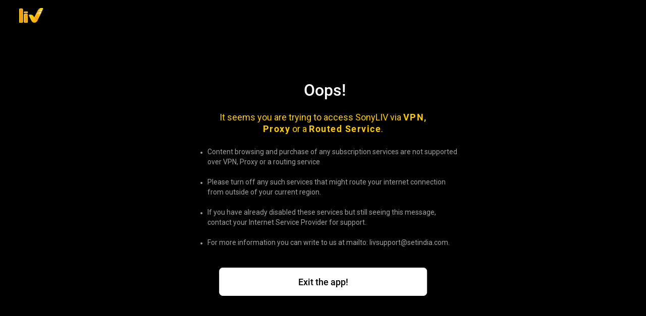

--- FILE ---
content_type: text/css
request_url: https://player.sonyliv.com/assets/web/3.24.55/v3/styles/sp-player-web.css?bust=3.6.55
body_size: 24081
content:
@charset "UTF-8";@import"https://fonts.googleapis.com/css2?family=Roboto&display=swap";.spotlight-controls-wrapper{width:100%;height:100%;position:absolute;top:0;left:0;z-index:3}.spotlight-icons{width:25px;height:25px}.spotlight-play-pause-btn,.spotlight-mute-unmute-btn,.spotlight-text-track-wrapper,.spotlight-audio-selection{position:absolute}.display--none{display:none}.spotlight-text-track-wrapper{pointer-events:none;-webkit-user-select:none;user-select:none;opacity:1;text-align:center;box-sizing:border-box;transition:bottom .4s ease-in-out;background:#00000080;max-width:70%}.spotlight-text-track-cue{font-weight:400;line-height:1;box-sizing:border-box;display:inline;white-space:pre-wrap;font-size:1em;color:#fff;text-align:center;letter-spacing:.01em}.spotlight-audio-selection{background-color:#000;color:#fff;border:none;border-radius:5px;padding:5px 3px;font-size:12px;width:30%}.spotlight-btn-top-left{top:5%;left:5%}.spotlight-btn-top-center{top:5%;left:50%;transform:translate(-50%)}.spotlight-btn-top-right{top:5%;right:5%}.spotlight-btn-bottom-left{bottom:5%;left:5%}.spotlight-btn-bottom-center{bottom:5%;left:50%;transform:translate(-50%)}.spotlight-btn-bottom-right{bottom:5%;right:5%}.spotlight-btn-center{top:50%;left:50%;transform:translate(-50%,-50%)}.spn-revamp-player .spn-player-wrapper .video-loader-css__indicator,.spn-revamp-player .spn-player-wrapper .video-loader-css,.spn-revamp-player .spn-player-wrapper .video-loader-web__indicator,.spn-revamp-player .spn-player-wrapper .video-loader-web,.spn-revamp-player .spn-player-wrapper .video-loader__indicator,.spn-revamp-player .spn-player-wrapper .video-loader__icon,.spn-revamp-player .spn-player-wrapper .video-loader,.spn-revamp-player .video-loader-web__indicator,.spn-revamp-player .video-loader-web{position:absolute;top:50%;left:50%;transform:translate(-50%,-50%)}.spn-revamp-player .ad-wrapper .player-animate-icon,.spn-revamp-player .player-ui-main-wrapper .header-controls-btn.player-animate-icon,.spn-revamp-player .player-ui-main-wrapper .footer-controls-btn.player-animate-icon,.spn-revamp-player .player-ui-main-wrapper .header-controls-btn .player-animate-icon,.spn-revamp-player .player-ui-main-wrapper .footer-controls-btn .player-animate-icon,.spn-revamp-player .player-poster-wrapper .player-back-button,.spn-revamp-player .player-poster-wrapper .report-issue-icon{transition:.2s cubic-bezier(.39,.58,.57,1)}.spn-revamp-player .ad-wrapper .active-key .player-icon,.spn-revamp-player .ad-wrapper .footer-controls-btn:hover .player-animate-icon,.spn-revamp-player .ad-wrapper .player-icon:hover,.spn-revamp-player .player-ui-main-wrapper .header-controls-btn.active-key .player-animate-icon,.spn-revamp-player .player-ui-main-wrapper .header-controls-btn:hover .player-animate-icon,.spn-revamp-player .player-ui-main-wrapper .footer-controls-btn.active-key .player-animate-icon,.spn-revamp-player .player-ui-main-wrapper .footer-controls-btn:hover .player-animate-icon,.spn-revamp-player .player-ui-main-wrapper .header-controls-btn.player-animate-icon:hover,.spn-revamp-player .player-ui-main-wrapper .footer-controls-btn.player-animate-icon:hover,.spn-revamp-player .player-poster-wrapper .player-back-button:hover,.spn-revamp-player .player-poster-wrapper .report-issue-icon:hover{scale:1.2}.spn-revamp-player .main_video_temp_poster.fadeInDelete{opacity:0;transition:opacity 1s ease}.spn-revamp-player .player-poster-wrapper{font-family:SF Pro Display,sans-serif}.spn-revamp-player .player-poster-wrapper .player-back-button,.spn-revamp-player .player-poster-wrapper .report-issue-icon{width:36px;height:36px;position:absolute;top:0;left:0;margin:72px 50px 0;z-index:7;cursor:pointer}.spn-revamp-player .player-poster-wrapper .report-issue-icon img{width:100%;height:100%}.spn-revamp-player .player-poster-wrapper .report-issue-icon{left:unset;right:0}.spn-revamp-player .player-poster-wrapper .report-issue-icon .kebab-list-item{display:none}.spn-revamp-player .player-poster-wrapper .player-poster{width:100%;height:100%;position:absolute;background-repeat:no-repeat;background-size:contain;background-position:center;display:none}.spn-revamp-player .player-poster-wrapper .player-poster--show{z-index:6;background-color:#000;display:block}.spn-revamp-player .player-poster-wrapper .player-poster--show-bg{z-index:1;background-color:#000;display:block}.spn-revamp-player .player-poster-wrapper .player-poster:before{content:"";position:absolute;width:100%;height:100%;background-color:#000000b3}.spn-revamp-player .player-poster-wrapper .player-poster--backdrop-disabled:before{background-color:transparent}.spn-revamp-player .player-poster-wrapper .background-gradient{background-color:#0003}.spn-revamp-player .video-loader-web{z-index:6;width:50px;height:50px;border-radius:50%;background-color:transparent}.spn-revamp-player .video-loader-web.visibility--hidden{display:none}.spn-revamp-player .video-loader-web__indicator{font-size:14px;font-weight:700;color:#fff}.spn-revamp-player .video-loader-web:before{content:"";box-sizing:border-box;position:absolute;width:50px;height:50px;border-radius:50%;border:4px solid transparent;border-top-color:#f8ca45;animation:spinner 1.1s linear infinite}.spn-revamp-player .player-ui-main-wrapper{position:absolute;width:100%;height:100%;z-index:21;font-size:15px;left:0;top:0;display:flex;justify-content:space-between;flex-direction:column;font-family:SF Pro Display,sans-serif;-webkit-user-select:none;-ms-user-select:none;user-select:none;background-position:center;background-size:contain;background-repeat:no-repeat;color:#fff;touch-action:none;overflow:hidden;box-sizing:border-box}.spn-revamp-player .player-ui-main-wrapper.poster-overlay{background-color:#0000008a}.spn-revamp-player .player-ui-main-wrapper .player-footer,.spn-revamp-player .player-ui-main-wrapper .player-header,.spn-revamp-player .player-ui-main-wrapper .player-middle-controls{display:flex;justify-content:space-between;align-items:center;color:#fff;margin-bottom:0;margin-top:0;transition:all .4s ease}.spn-revamp-player .player-ui-main-wrapper .player-middle-controls{justify-content:center;gap:110px;position:absolute;top:50%;left:50%;transform:translate(-50%,-50%);pointer-events:none;z-index:3}.spn-revamp-player .player-ui-main-wrapper .player-header{align-items:flex-start;padding:0;margin:65px 50px 0;z-index:3}.spn-revamp-player .player-ui-main-wrapper .player-header.show-over-modal{z-index:6!important}.spn-revamp-player .player-ui-main-wrapper .player-footer{display:flex;flex-direction:column;justify-content:unset}.spn-revamp-player .player-ui-main-wrapper img.player-icon,.spn-revamp-player .player-ui-main-wrapper .player-control-icon{width:36px;height:36px}.spn-revamp-player .player-ui-main-wrapper .player-footer-controls{padding:5px 0;display:flex;width:100%;justify-content:space-between}.spn-revamp-player .player-ui-main-wrapper .player-footer-controls .player-footer__left-controls,.spn-revamp-player .player-ui-main-wrapper .player-footer-controls .player-footer__right-controls{align-items:center}.spn-revamp-player .player-ui-main-wrapper .player-footer-controls .player-footer__left-controls{margin-left:50px}.spn-revamp-player .player-ui-main-wrapper .player-footer-controls .player-footer__right-controls{display:flex;justify-content:center;margin-right:50px}.spn-revamp-player .player-ui-main-wrapper .player-footer-controls{z-index:4}.spn-revamp-player .player-ui-main-wrapper.user-inactive:not(.force-active) .player-footer,.spn-revamp-player .player-ui-main-wrapper.user-inactive:not(.force-active) .ad-controls__footer-bottom{margin-bottom:-15px}.spn-revamp-player .player-ui-main-wrapper.user-inactive:not(.force-active) .player-header{margin-top:-15px}.spn-revamp-player .player-ui-main-wrapper.user-inactive:not(.force-active) .player-header,.spn-revamp-player .player-ui-main-wrapper.user-inactive:not(.force-active) .player-middle-controls .seek-backward:not(.center-backward-icon),.spn-revamp-player .player-ui-main-wrapper.user-inactive:not(.force-active) .player-middle-controls .seek-forward:not(.center-forward-icon),.spn-revamp-player .player-ui-main-wrapper.user-inactive:not(.force-active) .player-middle-controls .play-pause-icon:not(.center-play-pause-icon),.spn-revamp-player .player-ui-main-wrapper.user-inactive:not(.force-active) .sprite-image-container,.spn-revamp-player .player-ui-main-wrapper.user-inactive:not(.force-active) .seekbar__indicator,.spn-revamp-player .player-ui-main-wrapper.user-inactive:not(.force-active) .seekbar,.spn-revamp-player .player-ui-main-wrapper.user-inactive:not(.force-active) .seekbar-live-btn:not(.seekbar-live-btn--go-live),.spn-revamp-player .player-ui-main-wrapper.user-inactive:not(.force-active) .seekbar-timer,.spn-revamp-player .player-ui-main-wrapper.user-inactive:not(.force-active) .carouselWrapper.inactive,.spn-revamp-player .player-ui-main-wrapper.user-inactive:not(.force-active) .player-footer-controls{transition:all 1s ease;opacity:0;visibility:hidden}.spn-revamp-player .player-ui-main-wrapper.user-inactive:not(.force-active) .player-header *,.spn-revamp-player .player-ui-main-wrapper.user-inactive:not(.force-active) .player-middle-controls .seek-backward:not(.center-backward-icon) *,.spn-revamp-player .player-ui-main-wrapper.user-inactive:not(.force-active) .player-middle-controls .seek-forward:not(.center-forward-icon) *,.spn-revamp-player .player-ui-main-wrapper.user-inactive:not(.force-active) .player-middle-controls .play-pause-icon:not(.center-play-pause-icon) *,.spn-revamp-player .player-ui-main-wrapper.user-inactive:not(.force-active) .sprite-image-container *,.spn-revamp-player .player-ui-main-wrapper.user-inactive:not(.force-active) .seekbar__indicator *,.spn-revamp-player .player-ui-main-wrapper.user-inactive:not(.force-active) .seekbar *,.spn-revamp-player .player-ui-main-wrapper.user-inactive:not(.force-active) .seekbar-live-btn:not(.seekbar-live-btn--go-live) *,.spn-revamp-player .player-ui-main-wrapper.user-inactive:not(.force-active) .seekbar-timer *,.spn-revamp-player .player-ui-main-wrapper.user-inactive:not(.force-active) .carouselWrapper.inactive *,.spn-revamp-player .player-ui-main-wrapper.user-inactive:not(.force-active) .player-footer-controls *{cursor:none}.spn-revamp-player .player-ui-main-wrapper.user-inactive:not(.force-active) .player-header,.spn-revamp-player .player-ui-main-wrapper.user-inactive:not(.force-active) .player-footer-controls,.spn-revamp-player .player-ui-main-wrapper.user-inactive:not(.force-active) .seekbar,.spn-revamp-player .player-ui-main-wrapper.user-inactive:not(.force-active) .seekbar-live-btn:not(.seekbar-live-btn--go-live){transition:all .6s ease}.spn-revamp-player .player-ui-main-wrapper.controls-enabled:not(.force-active) .player-header,.spn-revamp-player .player-ui-main-wrapper.controls-enabled:not(.force-active) .player-footer-controls,.spn-revamp-player .player-ui-main-wrapper.controls-enabled:not(.force-active) .seekbar-timer,.spn-revamp-player .player-ui-main-wrapper.controls-enabled:not(.force-active) .seekbar-live-btn:not(.seekbar-live-btn--go-live){transition:all .4s ease!important}.spn-revamp-player .player-ui-main-wrapper.hide-controls .player-header,.spn-revamp-player .player-ui-main-wrapper.hide-controls .player-footer-controls,.spn-revamp-player .player-ui-main-wrapper.hide-controls .seekbar,.spn-revamp-player .player-ui-main-wrapper.hide-controls .seekbar-live-btn:not(.seekbar-live-btn--go-live){opacity:0;visibility:hidden;transition:all .2s}.spn-revamp-player .player-ui-main-wrapper .header-controls-btn,.spn-revamp-player .player-ui-main-wrapper .footer-controls-btn{cursor:pointer}.spn-revamp-player .player-ui-main-wrapper .header-controls-btn.player-animate-icon .text,.spn-revamp-player .player-ui-main-wrapper .footer-controls-btn.player-animate-icon .text{-webkit-transform-origin-x:left;-ms-transform-origin-x:left}.spn-revamp-player .player-ui-main-wrapper .player-footer__left-controls,.spn-revamp-player .player-ui-main-wrapper .player-footer__right-controls{gap:24px}.spn-revamp-player .player-ui-main-wrapper .player-footer__left-controls,.spn-revamp-player .player-ui-main-wrapper .player-header__left-controls{display:flex}.spn-revamp-player .player-ui-main-wrapper .player-header__middle-controls{display:flex;justify-content:center;align-items:center;height:100%}.spn-revamp-player .player-ui-main-wrapper .player-header__left-controls,.spn-revamp-player .player-ui-main-wrapper .player-header__right-controls{min-width:10%;margin-top:7px}.spn-revamp-player .player-ui-main-wrapper .player-header__right-controls{display:flex;justify-content:flex-end;gap:24px}.spn-revamp-player .player-ui-main-wrapper .player-footer__center-controls,.spn-revamp-player .player-ui-main-wrapper .player-footer__middle-controls{display:flex;flex-grow:1;justify-content:center}.spn-revamp-player .player-footer__backdrop,.spn-revamp-player .player-header__backdrop{position:absolute;height:200px;width:100%;z-index:3;background:linear-gradient(180deg,#0000,#000c)}.spn-revamp-player .player-footer__backdrop{bottom:0}.spn-revamp-player .player-header__backdrop{transform:scaleY(-1);top:0}.spn-revamp-player .player-controls-mweb__backdrop{display:none;position:absolute;height:100%;width:100%;z-index:1;background:#000c}.spn-revamp-player .user-inactive .player-footer__backdrop,.spn-revamp-player .user-inactive .player-header__backdrop,.spn-revamp-player .user-inactive .player-controls-mweb__backdrop{visibility:hidden}.spn-revamp-player video::-webkit-media-text-track-container{display:none}.spn-revamp-player .rotate-landscape{position:fixed!important;transform:rotate(90deg) translateY(-100%)!important;transform-origin:top left!important;height:100vw!important}.spn-revamp-player .ios-landscape,.spn-revamp-player .custom-fullscreen{position:fixed!important;width:100%!important;height:100%!important;z-index:1;top:0}.spn-revamp-player .large-view .player-ui-main-wrapper{font-size:15px}.spn-revamp-player .large-view .player-ui-main-wrapper .player-footer-controls img.player-icon,.spn-revamp-player .large-view .player-ui-main-wrapper .player-footer-controls .player-control-icon{width:36px;height:36px}.spn-revamp-player .medium-view .player-poster-wrapper .player-back-button,.spn-revamp-player .medium-view .player-poster-wrapper .report-issue-icon{width:31px;height:31px;margin:72px 37px 0}.spn-revamp-player .medium-view .player-ui-main-wrapper{font-size:15px}.spn-revamp-player .medium-view .player-ui-main-wrapper .player-control-icon{width:31px;height:31px}.spn-revamp-player .medium-view .player-ui-main-wrapper .player-header{margin:65px 37px 0}.spn-revamp-player .medium-view .player-ui-main-wrapper .player-footer-controls img.player-icon,.spn-revamp-player .medium-view .player-ui-main-wrapper .player-footer-controls .player-control-icon{width:31px;height:31px}.spn-revamp-player .medium-view .player-ui-main-wrapper .player-footer-controls .player-footer__left-controls{margin-left:37px}.spn-revamp-player .medium-view .player-ui-main-wrapper .player-footer-controls .player-footer__right-controls{margin-right:37px}.spn-revamp-player .small-view .player-poster-wrapper .player-back-button,.spn-revamp-player .small-view .player-poster-wrapper .report-issue-icon{width:26px;height:26px;margin:72px 30px 0}.spn-revamp-player .small-view .player-ui-main-wrapper{font-size:14px;padding:0}.spn-revamp-player .small-view .player-ui-main-wrapper.user-inactive:not(.force-active) .carouselWrapper:not(.carouselWrapper--show-carousal-small-view){transition:all .5s ease!important;visibility:hidden;opacity:0}.spn-revamp-player .small-view .player-ui-main-wrapper .player-header{margin:65px 30px 0;z-index:1}.spn-revamp-player .small-view .player-ui-main-wrapper .player-footer{z-index:5}.spn-revamp-player .small-view .player-ui-main-wrapper .player-footer-controls{padding:5px 0 15px;justify-content:center}.spn-revamp-player .small-view .player-ui-main-wrapper .player-footer-controls .player-footer__center-controls{display:none}.spn-revamp-player .small-view .player-ui-main-wrapper .player-footer-controls .player-footer__left-controls{margin:0}.spn-revamp-player .small-view .player-ui-main-wrapper .player-footer-controls .player-footer__left-controls .play-pause-icon,.spn-revamp-player .small-view .player-ui-main-wrapper .player-footer-controls .player-footer__left-controls .volume-container{display:none}.spn-revamp-player .small-view .player-ui-main-wrapper .player-footer-controls .player-footer__left-controls,.spn-revamp-player .small-view .player-ui-main-wrapper .player-footer-controls .player-header__left-controls{padding:0}.spn-revamp-player .small-view .player-ui-main-wrapper .player-footer-controls .player-control-icon{margin:0}.spn-revamp-player .small-view .player-ui-main-wrapper .player-header__right-controls,.spn-revamp-player .small-view .player-ui-main-wrapper .player-header__left-controls{padding:0}.spn-revamp-player .small-view .player-ui-main-wrapper .player-middle-controls{display:flex;pointer-events:all}.spn-revamp-player .small-view .player-ui-main-wrapper img.player-icon,.spn-revamp-player .small-view .player-ui-main-wrapper .player-control-icon{width:26px;height:26px}.spn-revamp-player .small-view .player-ui-main-wrapper img.player-icon.next-prev-btn{width:31px;height:31px}.spn-revamp-player .small-view .player-ui-main-wrapper .header-controls-btn.active-key,.spn-revamp-player .small-view .player-ui-main-wrapper .header-controls-btn:hover,.spn-revamp-player .small-view .player-ui-main-wrapper .header-controls-btn.player-animate-icon,.spn-revamp-player .small-view .player-ui-main-wrapper .header-controls-btn .player-animate-icon,.spn-revamp-player .small-view .player-ui-main-wrapper .header-controls-btn.player-animate-icon:hover,.spn-revamp-player .small-view .player-ui-main-wrapper .header-controls-btn .player-animate-icon:hover,.spn-revamp-player .small-view .player-ui-main-wrapper .footer-controls-btn.active-key,.spn-revamp-player .small-view .player-ui-main-wrapper .footer-controls-btn:hover,.spn-revamp-player .small-view .player-ui-main-wrapper .footer-controls-btn.player-animate-icon,.spn-revamp-player .small-view .player-ui-main-wrapper .footer-controls-btn .player-animate-icon,.spn-revamp-player .small-view .player-ui-main-wrapper .footer-controls-btn.player-animate-icon:hover,.spn-revamp-player .small-view .player-ui-main-wrapper .footer-controls-btn .player-animate-icon:hover{opacity:1;transition:none;scale:unset}.spn-revamp-player .small-view .player-ui-main-wrapper .header-controls-btn.active-key .player-animate-icon,.spn-revamp-player .small-view .player-ui-main-wrapper .header-controls-btn:hover .player-animate-icon,.spn-revamp-player .small-view .player-ui-main-wrapper .header-controls-btn.player-animate-icon .player-animate-icon,.spn-revamp-player .small-view .player-ui-main-wrapper .header-controls-btn .player-animate-icon .player-animate-icon,.spn-revamp-player .small-view .player-ui-main-wrapper .header-controls-btn.player-animate-icon:hover .player-animate-icon,.spn-revamp-player .small-view .player-ui-main-wrapper .header-controls-btn .player-animate-icon:hover .player-animate-icon,.spn-revamp-player .small-view .player-ui-main-wrapper .footer-controls-btn.active-key .player-animate-icon,.spn-revamp-player .small-view .player-ui-main-wrapper .footer-controls-btn:hover .player-animate-icon,.spn-revamp-player .small-view .player-ui-main-wrapper .footer-controls-btn.player-animate-icon .player-animate-icon,.spn-revamp-player .small-view .player-ui-main-wrapper .footer-controls-btn .player-animate-icon .player-animate-icon,.spn-revamp-player .small-view .player-ui-main-wrapper .footer-controls-btn.player-animate-icon:hover .player-animate-icon,.spn-revamp-player .small-view .player-ui-main-wrapper .footer-controls-btn .player-animate-icon:hover .player-animate-icon{scale:unset}.spn-revamp-player .small-view .player-footer__backdrop,.spn-revamp-player .small-view .player-header__backdrop{display:none}.spn-revamp-player .small-view .player-controls-mweb__backdrop{background-color:#00000080;display:block;z-index:3}.spn-revamp-player .fullscreen-view .player-poster-wrapper .player-back-button,.spn-revamp-player .fullscreen-view .player-poster-wrapper .report-issue-icon{margin-top:37px}.spn-revamp-player .fullscreen-view .player-ui-main-wrapper .player-header{margin-top:30px}.spn-revamp-player .fullscreen-view .player-ui-main-wrapper .certification-preview-wrapper,.spn-revamp-player .fullscreen-view .player-ui-main-wrapper .preview-container-new.align-top{top:30px}.spn-revamp-player .fullscreen-view .player-ui-main-wrapper .myList-toast-message{margin-top:30px}.spn-revamp-player .ipad-view .player-ui-main-wrapper{font-size:15px}.spn-revamp-player .ipad-view .player-ui-main-wrapper .player-footer-controls .player-footer__right-controls{align-items:center}.spn-revamp-player .ipad-view .player-ui-main-wrapper .player-footer-controls img.player-icon,.spn-revamp-player .ipad-view .player-ui-main-wrapper .player-footer-controls .player-control-icon{width:31px;height:31px}.spn-revamp-player .ipad-view .player-ui-main-wrapper .player-header{padding:50px 20px 0;z-index:3}.spn-revamp-player .gptAdContainer{position:absolute;bottom:130px;z-index:1;right:0;max-width:500px;transition:.5s bottom ease-in-out;transform:translateZ(0);-webkit-transform:translateZ(0)}.spn-revamp-player .gptAdOverlay{position:absolute;right:0;height:100%;z-index:-1}.spn-revamp-player .gptAdOverlay.display--none{display:none}.spn-revamp-player .gptAdOverlay.adsOnPauseOverlay{background-image:linear-gradient(to left,#00000080,#0000)}.spn-revamp-player .closeBtn{position:absolute;width:36px;height:36px;left:-15px;top:-15px;cursor:pointer}.spn-revamp-player .user-inactive .gptAdContainer{bottom:30px}.spn-revamp-player .advertisement{display:none}.spn-revamp-player .adsOnPauseContainer{right:80px;bottom:175px}.spn-revamp-player .adsOnPauseContainer .advertisement{display:block;text-transform:uppercase;position:absolute;right:0;font-family:SF Pro Display,sans-serif;font-size:18px;color:#fff;padding-top:10px}.spn-revamp-player .adsOnPauseContainer .closeBtn{right:0;top:22px;left:unset;width:27px;height:27px}.spn-revamp-player .ad-wrapper .player-animate-icon,.spn-revamp-player .player-poster-wrapper .player-back-button,.spn-revamp-player .player-poster-wrapper .report-issue-icon,.spn-revamp-player .player-ui-main-wrapper .header-controls-btn .player-animate-icon,.spn-revamp-player .player-ui-main-wrapper .footer-controls-btn .player-animate-icon,.spn-revamp-player .player-ui-main-wrapper .header-controls-btn.player-animate-icon,.spn-revamp-player .player-ui-main-wrapper .footer-controls-btn.player-animate-icon{transition:.2s cubic-bezier(.39,.58,.57,1)!important}.spn-revamp-player .ad-wrapper .active-key .player-icon,.spn-revamp-player .ad-wrapper .footer-controls-btn:hover .player-animate-icon,.spn-revamp-player .ad-wrapper .player-icon:hover,.spn-revamp-player .player-poster-wrapper .player-back-button:hover,.spn-revamp-player .player-poster-wrapper .report-issue-icon:hover,.spn-revamp-player .player-ui-main-wrapper .header-controls-btn.player-animate-icon:hover,.spn-revamp-player .player-ui-main-wrapper .footer-controls-btn.player-animate-icon:hover,.spn-revamp-player .player-ui-main-wrapper .header-controls-btn.active-key .player-animate-icon,.spn-revamp-player .player-ui-main-wrapper .header-controls-btn:hover .player-animate-icon,.spn-revamp-player .player-ui-main-wrapper .footer-controls-btn.active-key .player-animate-icon,.spn-revamp-player .player-ui-main-wrapper .footer-controls-btn:hover .player-animate-icon{scale:1.2}.spn-revamp-player .videoAdUiTopBar{background-color:red}.spn-revamp-player .videoAdUiTopBar.videoAdUiTopBarWithGradient{margin-top:50px}.spn-revamp-player .ad-wrapper{z-index:22;height:100%;width:100%;position:absolute;top:0;left:0;display:block;overflow:hidden;background-color:#000}.spn-revamp-player .ad-wrapper.ad-layer-hidden{display:none}.spn-revamp-player .ad-wrapper>div:not(.ad-controls,.ad-wrapper-click-overlay){height:100%!important;width:100%!important}.spn-revamp-player .ad-wrapper iframe{width:100%;height:100%}.spn-revamp-player .ad-wrapper .player-icon{height:36px;width:36px}.spn-revamp-player .ad-wrapper .footer-controls-btn{cursor:pointer}.spn-revamp-player .ad-wrapper .progress-bar__container-ad{padding:0 50px}.spn-revamp-player .ad-wrapper .ad-overlay__wrapper{display:none}.spn-revamp-player .ad-wrapper .ad-controls *{outline:none}.spn-revamp-player .ad-wrapper .ad-controls{-webkit-user-select:none;-ms-user-select:none;user-select:none;font-family:SF Pro Display,SFProText-Regular,sans-serif}.spn-revamp-player .ad-wrapper .ad-controls__header{padding:65px 50px 0;position:absolute;top:0;transition:all .4s ease;display:flex;align-items:center;justify-content:space-between;width:100%}.spn-revamp-player .ad-wrapper .ad-controls__header-right{display:flex;align-items:center;justify-content:space-between;gap:18px}.spn-revamp-player .ad-wrapper .ad-controls__footer{position:absolute;bottom:0;left:0;width:100%;transition:all .4s ease;opacity:1;visibility:visible}.spn-revamp-player .ad-wrapper .ad-controls__footer-left{outline:none;position:absolute;bottom:0;line-height:1;display:flex;gap:24px;left:0;padding-left:50px}.spn-revamp-player .ad-wrapper .ad-controls__footer-right{outline:none;position:absolute;height:30px;bottom:0;display:flex;align-items:center;padding-right:50px;right:0}.spn-revamp-player .ad-wrapper .ad-controls__footer-bottom{position:absolute;top:12px;right:0;left:0;opacity:1;transition:all .4s ease}.spn-revamp-player .ad-wrapper .ad-controls .volume-container{margin-top:-4px}.spn-revamp-player .ad-wrapper .ad-controls .volume-container .volume-slider-wrapper{display:none}.spn-revamp-player .ad-wrapper .ad-controls .ad-play-button{cursor:pointer;width:36px;display:none}.spn-revamp-player .ad-wrapper .ad-controls .ad-center-play-button{cursor:pointer;position:absolute;top:50%;left:50%;width:70px;height:70px;transform:translate(-50%,-50%);opacity:1}.spn-revamp-player .ad-wrapper .ad-controls .ad-center-play-button--hide{width:100px;opacity:0;visibility:hidden}.spn-revamp-player .ad-wrapper .ad-controls .ad-center-play-button{transition:.15s ease-in-out}.spn-revamp-player .ad-wrapper .ad-controls .ad-center-play-button:active{opacity:.7!important;transform:translate(-50%,-50%) scale(.95)}.spn-revamp-player .ad-wrapper .ad-controls .ad-volume-icon{width:24px;cursor:pointer}.spn-revamp-player .ad-wrapper .ad-controls .ad-volume-slider-wrapper{width:80px;height:8px;margin-left:10px;background:#555;cursor:pointer}.spn-revamp-player .ad-wrapper .ad-controls .ad-volume-slider-wrapper .ad-volume-slider{transform-origin:left;transform:scaleX(1);background:#ffed2f;height:100%}.spn-revamp-player .ad-wrapper .ad-controls .ad-fullscreen-icon{width:40px;cursor:pointer}.spn-revamp-player .ad-wrapper .ad-controls .ad-fullscreen-icon-mweb{display:none}.spn-revamp-player .ad-wrapper .ad-controls .ad-volume-icon-mweb{display:none;position:absolute;top:0;left:0}.spn-revamp-player .ad-wrapper .ad-controls .ad-info-container{position:absolute;bottom:15px;left:20px;display:flex;padding:0 0 15px 30px;font-size:14px;font-weight:500}.spn-revamp-player .ad-wrapper .ad-controls .ad-info-container .ad-timer-container{padding-left:10px}.spn-revamp-player .ad-wrapper .ad-controls .ad-back-button{cursor:pointer}.spn-revamp-player .medium-view .ad-wrapper .player-icon{height:31px;width:31px}.spn-revamp-player .medium-view .ad-wrapper .ad-controls__header{padding:65px 37px 0}.spn-revamp-player .medium-view .ad-wrapper .ad-controls .progress-bar__container-ad{padding:0 37px}.spn-revamp-player .medium-view .ad-wrapper .ad-controls__footer-left{padding-left:37px}.spn-revamp-player .medium-view .ad-wrapper .ad-controls__footer-right{padding-right:37px}.spn-revamp-player .medium-view .ad-wrapper .ad-controls .ad-info-container{padding:0 0 15px 18px}.spn-revamp-player .small-view .ad-wrapper .player-icon{height:26px;width:26px}.spn-revamp-player .small-view .ad-wrapper .ad-controls__header{padding:65px 30px 0}.spn-revamp-player .small-view .ad-wrapper .ad-controls .progress-bar__container-ad{padding:0 30px}.spn-revamp-player .small-view .ad-wrapper .ad-controls__footer-left{padding-left:30px}.spn-revamp-player .small-view .ad-wrapper .ad-controls__footer-right{padding-right:30px}.spn-revamp-player .small-view .ad-wrapper .ad-controls .ad-info-container{padding:0 0 15px 10px}.spn-revamp-player .small-view .ad-wrapper .ad-controls .mwebVolume-icon,.spn-revamp-player #companionDiv,.spn-revamp-player #daiCompanionDiv{display:none}.spn-revamp-player #companionDiv,.spn-revamp-player #daiCompanionDiv,.spn-revamp-player #companionDivNew{width:fit-content;height:fit-content;position:absolute;z-index:23;bottom:55px;left:50px}.spn-revamp-player #companionDiv img,.spn-revamp-player #daiCompanionDiv img,.spn-revamp-player #companionDivNew img{border-radius:12px}.spn-revamp-player #companionDiv.custom-cta-wrapper,.spn-revamp-player #daiCompanionDiv.custom-cta-wrapper,.spn-revamp-player #companionDivNew.custom-cta-wrapper{bottom:100px}.spn-revamp-player .mobile-view .ad-wrapper iframe,.spn-revamp-player .landscape-view .ad-wrapper iframe{height:100%}.spn-revamp-player .mobile-view .ad-wrapper .ad-controls .ad-controls__footer-left,.spn-revamp-player .mobile-view .ad-wrapper .ad-controls .ad-controls__footer-right,.spn-revamp-player .landscape-view .ad-wrapper .ad-controls .ad-controls__footer-left,.spn-revamp-player .landscape-view .ad-wrapper .ad-controls .ad-controls__footer-right{display:none}.spn-revamp-player .mobile-view .ad-wrapper .ad-controls .ad-controls__header,.spn-revamp-player .landscape-view .ad-wrapper .ad-controls .ad-controls__header{display:flex;width:100%;align-items:center;justify-content:space-between;margin:30px 0 0}.spn-revamp-player .mobile-view .ad-wrapper .ad-controls .progress-bar__container-ad,.spn-revamp-player .landscape-view .ad-wrapper .ad-controls .progress-bar__container-ad{bottom:0}.spn-revamp-player .mobile-view .ad-wrapper .ad-controls .ad-fullscreen-icon-mweb,.spn-revamp-player .landscape-view .ad-wrapper .ad-controls .ad-fullscreen-icon-mweb{display:block}.spn-revamp-player .mobile-view .ad-wrapper .ad-controls .ad-back-button,.spn-revamp-player .landscape-view .ad-wrapper .ad-controls .ad-back-button{visibility:hidden}.spn-revamp-player .mobile-view .ad-wrapper .ad-controls .ad-volume-icon-mweb,.spn-revamp-player .landscape-view .ad-wrapper .ad-controls .ad-volume-icon-mweb{display:block}.spn-revamp-player .mobile-view .ad-wrapper .ad-controls .ad-info-container,.spn-revamp-player .landscape-view .ad-wrapper .ad-controls .ad-info-container{left:5px;bottom:7px;font-size:11px}.spn-revamp-player .mobile-view .ad-wrapper .ad-controls,.spn-revamp-player .landscape-view .ad-wrapper .ad-controls{z-index:1}.spn-revamp-player .mobile-view #companionDivNew,.spn-revamp-player .landscape-view #companionDivNew{height:50px;max-width:340px;bottom:50px;left:30px}.spn-revamp-player .mobile-view .dai-click-element .ad-info-container,.spn-revamp-player .landscape-view .dai-click-element .ad-info-container{left:5px;bottom:7px;font-size:11px}.spn-revamp-player .ios-landscape .landscape-view .ad-wrapper .ad-controls .ad-fullscreen-icon-mweb{display:none}.spn-revamp-player .ipad-view .ad-wrapper .ad-controls{z-index:1}.spn-revamp-player .ipad-view .ad-wrapper .ad-controls .ad-volume-slider-wrapper{display:none}.spn-revamp-player .mobile-view#companionDiv,.spn-revamp-player .mobile-view#daiCompanionDiv{left:50%;top:56vw;transform:translate(-50%);z-index:1;bottom:100px;display:block}.spn-revamp-player .mobile-view#companionDiv.companionDiv-persist,.spn-revamp-player .mobile-view#daiCompanionDiv.companionDiv-persist{display:block}.spn-revamp-player .mobile-view #companionDivNew{display:none}.spn-revamp-player .mobile-view .cta-container{justify-content:space-between;padding:15px;border-radius:0;width:100vw;margin-top:-20px!important}.spn-revamp-player .mobile-view .cta-content .cta-logo{margin-right:15px}.spn-revamp-player .mobile-view .cta-content .cta-desc{font-size:12px;padding:0 5px 0 0}.spn-revamp-player .mobile-view .cta-content .cta-desc .desc{max-width:167px}.spn-revamp-player .mobile-view .cta-content .cta-desc__head{font-size:13px}.spn-revamp-player .mobile-view .cta-btn{min-width:80px;padding:6px;gap:5px;font-size:12px}.spn-revamp-player .mobile-view .cta-btn__img{width:12px}.spn-revamp-player .mobile-view .cta-btn__reminder{width:18px}.spn-revamp-player .mobile-view .cta-btn-reminder{min-width:112px}.spn-revamp-player .mobile-view .cta-btn.cta-btn-subscribe{min-width:98px}.spn-revamp-player .mobile-view .toast-message-watchlist{padding:12px 30px;font-size:14px}.spn-revamp-player .dai-click-element{position:absolute;font-family:SF Pro Display,SFProText-Regular,sans-serif;z-index:22;bottom:0}.spn-revamp-player .dai-click-element .dai-play-element{position:absolute;width:50px;height:50px;transform:translate(-50%,-50%)}.spn-revamp-player .dai-click-element .ad-info-container{position:absolute;bottom:16px;left:50px;font-size:16px;display:flex;-webkit-user-select:none;user-select:none;width:150px;transition:.4s ease}.spn-revamp-player .dai-click-element .ad-info-container .ad-timer-container{padding-left:10px}.spn-revamp-player .cta-container{display:flex;align-items:center;padding:20px 25px;font-family:SFProText-Regular,sans-serif;border-radius:10px;background-color:#202226}.spn-revamp-player .cta-content{display:flex;justify-content:space-between}.spn-revamp-player .cta-content .cta-logo{margin:unset;max-width:36px}.spn-revamp-player .cta-content .cta-logo__img{border-radius:0!important;width:100%}.spn-revamp-player .cta-content .cta-desc{padding:0 15px;font-size:13px;font-family:SF Pro Display,SFProText-Regular,sans-serif;color:#fff}.spn-revamp-player .cta-content .cta-desc .desc{margin:0;width:100%;max-width:225px;overflow:hidden;text-overflow:ellipsis;white-space:nowrap;opacity:.8}.spn-revamp-player .cta-content .cta-desc__head{font-family:SFProText-Medium,sans-serif;font-size:15px;opacity:1}.spn-revamp-player .cta-btn{display:flex;justify-content:center;align-items:center;gap:8px;padding:8px 13px;border-radius:5px;cursor:pointer;color:#000;border:1px solid #fff;background-color:#fff;font-family:SF Pro Display,sans-serif;font-size:14px;font-weight:500}.spn-revamp-player .cta-btn__img{width:15px;margin:0;border-radius:0}.spn-revamp-player .cta-btn__reminder{width:16px}.spn-revamp-player .cta-btn.disable-mylist{color:#fff;border:solid 1px #fff;background-color:#202226}.spn-revamp-player .toast-message-watchlist{position:absolute;bottom:40px;background-color:#fffc;padding:17px 30px;border-radius:30px;color:#000;font-size:20px;left:50%;transform:translate(-50%);z-index:9999;min-width:250px;text-align:center;font-family:SF Pro Display,SFProText-Regular,sans-serif}.spn-revamp-player .landscape-view .toast-message-watchlist{bottom:225px}.spn-revamp-player .landscape-view #companionDivNew{max-width:370px}.spn-revamp-player .landscape-view #companionDivNew .cta-container{padding:10px}.spn-revamp-player .landscape-view #companionDivNew .cta-desc .desc{max-width:145px;font-size:12px}.spn-revamp-player .landscape-view #companionDivNew .cta-btn{font-size:12px;padding:6px 8px;gap:5px}.spn-revamp-player .landscape-view #companionDivNew .cta-btn__img{width:10px}.spn-revamp-player .landscape-view #companionDivNew .cta-btn__reminder{width:16px}.spn-revamp-player .landscape-view #companionDivNew .cta-btn.cta-btn-subscribe{min-width:98px}.spn-revamp-player #dynamicPlayer.fullscreen-player{height:100vh}.spn-revamp-player .ios-view.landscape-view .ad-wrapper>div:not(.ad-controls){z-index:-1}.spn-revamp-player .ios-view.landscape-view .fullscreen-icon-mweb{display:none}.spn-revamp-player .rotate-landscape #companionDiv{left:20px;transform:none;z-index:5;top:unset!important;bottom:60px}.spn-revamp-player #companionDiv.landscape-view,.spn-revamp-player #companionDiv.mobile-view{transition:top .2s ease-in-out}.spn-revamp-player #companionDiv.landscape-view.contextual-ads .gptAdContainer,.spn-revamp-player #companionDiv.mobile-view.contextual-ads .gptAdContainer{right:0;top:0;left:0;max-width:100%}.spn-revamp-player #companionDiv.landscape-view.contextual-ads .gptAdContainer.display--none,.spn-revamp-player #companionDiv.mobile-view.contextual-ads .gptAdContainer.display--none{display:none}.spn-revamp-player #companionDiv.mobile-view.contextual-ads .gptAdContainer{position:unset}.spn-revamp-player #companionDiv.mobile-view.contextual-ads .closeBtn{display:none}.spn-revamp-player #companionDiv.landscape-view.contextual-ads{display:block;width:100%;transform:none;max-width:320px;bottom:140px;right:0;position:fixed;left:unset}.spn-revamp-player #companionDiv.landscape-view.contextual-ads .hide-banner,.spn-revamp-player #companionDiv.landscape-view.show-banner{display:none}.spn-revamp-player #companionDiv.rotate-companion{transform:rotate(90deg)!important;top:unset!important;left:unset!important;right:30%!important;bottom:-24px!important}.spn-revamp-player #companionDiv.contextual-ads.rotate-companion{-webkit-transform:rotate(90deg)!important;transform:rotate(90deg)!important;top:unset!important;left:unset!important;right:30%!important;bottom:calc(-100% - 40px)!important}.spn-revamp-player #companionDiv.show-banner.rotate-companion,.spn-revamp-player #companionDiv.custom-cta-wrapper.rotate-companion,.spn-revamp-player #companionDiv.custom-cta-wrapper.contextual-ads.landscape-view{display:none!important}.spn-revamp-player #companionDiv.masterchef-ads.landscape-view{z-index:5!important}.spn-revamp-player #companionDiv.masterchef-ads.rotate-companion{z-index:5!important;bottom:unset!important;top:calc(100% - 120px)!important}.spn-revamp-player .trailer-cta-portrait{display:flex;align-items:center;justify-content:space-between;gap:23px;background-color:#48556340;width:100vw;padding:10px 16px;font-family:SF Pro Display,sans-serif}.spn-revamp-player .trailer-cta-portrait-text{font-style:normal;font-weight:400;font-size:12px;line-height:18px;letter-spacing:.175px;color:#fffc}.spn-revamp-player .trailer-cta-portrait-btn{display:flex;align-items:center;gap:7px;padding:5px 15px;font-style:normal;font-weight:500;font-size:14px;line-height:16px;letter-spacing:.175px;background:linear-gradient(90deg,#e1c21b,#e08d18);border:1px solid rgba(255,255,255,.4);border-radius:6px;color:#fff}.spn-revamp-player .user-inactive #companionDiv.landscape-view.contextual-ads{top:calc(100% - 80px)!important}.spn-revamp-player .user-inactive .ad-controls__header,.spn-revamp-player .user-inactive .ad-controls__footer,.spn-revamp-player .user-inactive .ad-controls__footer-bottom{transition:all .6s ease}.spn-revamp-player .user-inactive .ad-controls__footer{bottom:0}.spn-revamp-player .user-inactive .ad-controls__footer-bottom{opacity:0}.spn-revamp-player .user-inactive .ad-overlay__wrapper{position:absolute;top:0;left:0;opacity:.5;width:100%;height:100%;display:block;z-index:1}.spn-revamp-player .trailer-cta-portrait_mweb_lite .trailer-cta-portrait-text{font-size:13px;line-height:16px;color:#fff}.spn-revamp-player .trailer-cta-portrait_mweb_lite .trailer-cta-portrait-btn{display:inline-flex;padding:5px 8px;align-items:center;gap:4px;border-radius:4px;border:1px solid #ffc900;background:#282828}.spn-revamp-player .trailer-cta-portrait_mweb_lite .trailer-cta-portrait-btn span{font-size:12px;color:#ffc900;font-weight:600}.spn-revamp-player .fullscreen-view .ad-controls__header{padding-top:30px!important}.spn-revamp-player #companionDivNew.companion-ad-main-wrapper{height:66px;width:470px;font-family:SF Pro Display,SFProText-Regular,sans-serif}.spn-revamp-player #companionDivNew.companion-ad-main-wrapper .companion-ad-inner-wrapper{position:absolute;bottom:0;transform-origin:bottom left}.spn-revamp-player .ad-wrapper-left-overlay{position:absolute;height:100%;width:calc(100% - 200px)}.spn-revamp-player .ad-wrapper-right-overlay{position:absolute;height:100%;width:200px;right:0}.spn-revamp-player .ad-click-overlay-visible .ad-controls__header-left,.spn-revamp-player .ad-click-overlay-visible .ad-controls__footer,.spn-revamp-player .ad-click-overlay-visible .ad-controls__header-right,.spn-revamp-player .ad-click-overlay-visible .ad-center-play-button,.spn-revamp-player .ad-click-overlay-visible .ad-fullscreen-icon-mweb,.spn-revamp-player .ad-click-overlay-visible .mwebVolume-icon{z-index:6}.spn-revamp-player .dai-ad-playing #companionDivNew{bottom:45px!important}.spn-revamp-player .dai-ad-playing:not(.user-inactive) #companionDivNew{bottom:120px!important}.spn-revamp-player .dai-ad-playing:not(.user-inactive) .dai-click-element .ad-info-container{bottom:90px}.spn-revamp-player .simulcast-footer .dai-ad-playing:not(.user-inactive) #companionDivNew{bottom:150px!important}.spn-revamp-player .simulcast-footer .dai-ad-playing:not(.user-inactive) .dai-click-element .ad-info-container{bottom:115px}.spn-revamp-player .progress-bar__container-ad{width:100%;height:fit-content;display:flex;align-items:center;position:absolute;bottom:10px}.spn-revamp-player .progress-bar__container-ad .progress-bar-ad{position:relative;height:3px;-webkit-user-select:none;-ms-user-select:none;user-select:none;display:flex;align-items:center;background:#fff3;-webkit-backdrop-filter:blur(10px);backdrop-filter:blur(10px);width:100%}.spn-revamp-player .progress-bar__container-ad .progress-bar__transition-ad{-webkit-transition:-webkit-transform .33s,left .33s linear;-o-transition:-o-transform .33s,left .33s linear;-moz-transition:transform .33s,left .33s linear,-moz-transform .33s,left .33s linear;transition:transform .33s linear,left .33s linear,-webkit-transform .33s linear,left .33s linear,-moz-transform .33s linear,left .33s linear,-o-transform .33s linear,left .33s linear}.spn-revamp-player .progress-bar__container-ad .progress-bar__load-ad{position:absolute;display:block;height:100%;margin:0;padding:0;width:100%;left:0;top:0;background:#ffffff80;-moz-transform:scale(0);transform:scale(0);-webkit-transform-origin:top left;-moz-transform-origin:top left;-ms-transform-origin:top left;-o-transform-origin:top left;transform-origin:top left}.spn-revamp-player .progress-bar__container-ad .progress-bar__play-ad{position:absolute;display:block;height:100%;margin:0;padding:0;width:100%;left:0;top:0;background:#ffc900;-moz-transform:scale(0);transform:scale(0);-webkit-transform-origin:top left;-moz-transform-origin:top left;-ms-transform-origin:top left;-o-transform-origin:top left;transform-origin:top left}.spn-revamp-player .progress-bar__container-ad .progress-bar__head-ad{position:absolute;z-index:1;width:32px;height:32px;display:block;background:red;border-radius:50%;-webkit-transform-origin:top left;-moz-transform-origin:top left;-ms-transform-origin:top left;-o-transform-origin:top left;transform-origin:top left}.spn-revamp-player .progress-bar__container-ad .ad-timer-container{display:flex;align-items:center;justify-content:center;padding-left:8px;font-size:16px;font-weight:500;letter-spacing:.094px}.spn-revamp-player .progress-bar__container-ad .ad-timer-container:before{content:"-";padding-right:3px}.spn-revamp-player .display-none{display:none!important}.spn-revamp-player #player-debug-console-button{position:fixed;height:100%;right:10px;bottom:10px;z-index:500;display:block;background:#fff;height:36px;font-family:SFProText-Regular,sans-serif;color:#1f1e1e;border:1px solid #fff;border-radius:10px;padding:0 10px;text-align:center;cursor:pointer}.spn-revamp-player #player-debug-console-wrapper{position:fixed;width:100%;height:100%;left:0;bottom:0;z-index:500;display:block;background:#fff;transition:opacity .3s;height:42.88%;font-family:SFProText-Regular,sans-serif;color:#1f1e1e;overflow:scroll}.spn-revamp-player #player-debug-console-wrapper .debug-console-header{border-top:1px solid #ccc;background-color:#f5f5f5;border-bottom:1px solid #e5e5e5;height:42px;display:flex;justify-content:space-between;align-items:center;padding:0 15px;font-size:14px}.spn-revamp-player #player-debug-console-wrapper .debug-console-header .debug-console-close-button{padding:5px;cursor:pointer}.spn-revamp-player #player-debug-console-wrapper .debug-console-header .debug-console-close-button:before{content:"✕"}.spn-revamp-player #player-debug-console-wrapper .debug-console-tabs{display:flex;align-items:center}.spn-revamp-player #player-debug-console-wrapper .debug-console-tabs .debug-console-tab{cursor:pointer;padding-right:20px}.spn-revamp-player #player-debug-console-wrapper .debug-console-tabs .debug-console-tab.selected{color:#3b7bea}.spn-revamp-player #player-debug-console-wrapper .debug-console-sub-tabs{display:flex;align-items:center}.spn-revamp-player #player-debug-console-wrapper .debug-console-sub-tabs .debug-console-sub-tab{cursor:pointer;padding:5px 15px;background:#ededed;margin-right:10px;border-radius:3px}.spn-revamp-player #player-debug-console-wrapper .debug-console-sub-tabs .debug-console-sub-tab.selected{color:#3b7bea}.spn-revamp-player #player-debug-console-wrapper .debug-console-content-wrapper{font-size:13px}.spn-revamp-player #player-debug-console-wrapper .debug-console-content-wrapper .debug-tab-content-wrapper{padding:10px;display:none}.spn-revamp-player #player-debug-console-wrapper .debug-console-content-wrapper .ads-info-content-wrapper{margin-top:10px;display:none}.spn-revamp-player #player-debug-console-wrapper .debug-console-content-wrapper .ads-info-content-wrapper .ads-info-note-wrapper{margin:20px 0;border:1px solid #f5f5f5;padding:15px 10px;background-color:#f5f5f5;border-radius:5px}.spn-revamp-player #player-debug-console-wrapper .debug-console-content-wrapper .player-debug-console-table{margin-top:10px;border-collapse:collapse}.spn-revamp-player #player-debug-console-wrapper .debug-console-content-wrapper .player-debug-console-table thead{background-color:#e6e6e6}.spn-revamp-player #player-debug-console-wrapper .debug-console-content-wrapper .player-debug-console-table th{font-size:13px;color:#2a2a2a;background-color:#f6f6f6;font-weight:600}.spn-revamp-player #player-debug-console-wrapper .debug-console-content-wrapper .player-debug-console-table th,.spn-revamp-player #player-debug-console-wrapper .debug-console-content-wrapper .player-debug-console-table td{border:1px solid #e6e6e6;padding:10px}.spn-revamp-player #player-debug-console-wrapper .debug-console-content-wrapper .player-flags-input-wrapper{margin-bottom:11px;background-color:#f6f6f6;border-radius:6px;padding:10px 5px}.spn-revamp-player #player-debug-console-wrapper .debug-console-content-wrapper .player-flags-input-wrapper label,.spn-revamp-player #player-debug-console-wrapper .debug-console-content-wrapper .player-flags-input-wrapper input{margin-right:15px}.spn-revamp-player .temp-error-container-overlay{position:absolute;top:0;left:0;width:100%;height:100%;background:#000000b3;display:flex;justify-content:center;flex-direction:column;align-items:center;z-index:6;text-align:center;backdrop-filter:blur(10px);-webkit-backdrop-filter:blur(10px)}.spn-revamp-player .temp-error-container-overlay .error-screen-back-button-wrapper{position:absolute;left:20px;top:2px;padding:50px 40px 0;cursor:pointer}.spn-revamp-player .temp-error-container-overlay .temp-error-container{display:flex;flex-direction:column;text-align:center;align-items:center;justify-content:center}.spn-revamp-player .temp-error-container-overlay .temp-error-image{width:190px}.spn-revamp-player .temp-error-container-overlay .temp-error-image.temp-error-image-report{width:358px}.spn-revamp-player .temp-error-container-overlay .temp-error-message{max-width:320px;width:100%;font-size:24px;margin:44px 0 70px;font-family:SFProText-Regular,sans-serif}.spn-revamp-player .temp-error-container-overlay.temp-error-container--small-view .temp-error-image{max-width:90px;width:100%}.spn-revamp-player .temp-error-container-overlay.temp-error-container--small-view .temp-error-image.temp-error-image-report{max-width:220px}.spn-revamp-player .temp-error-container-overlay.temp-error-container--small-view .temp-error-message{margin:30px 0 50px}.spn-revamp-player .temp-error-container-overlay.temp-error-container--small-view .error-screen-back-button{width:30px;height:30px}.spn-revamp-player .temp-error-container-overlay.temp-error-container--small-view .error-screen-back-button-wrapper{padding:15px 20px 0}.spn-revamp-player .main_video_first_play_button_container{width:100%;height:100%;position:absolute;z-index:7;background-position:center;background-size:contain;background-repeat:no-repeat;background-color:#000;opacity:1}.spn-revamp-player .main_video_first_play_button_container:before{content:"";position:absolute;width:100%;height:100%;background-color:#000000b3}.spn-revamp-player .main_video_first_play_button_container .main_video_temp_play_button{position:absolute;top:50%;left:50%;transform:translate(-50%,-50%);z-index:1;width:80px;cursor:pointer}.spn-revamp-player .main_video_back_button{height:fit-content;cursor:pointer;position:relative;width:36px;height:36px;margin:72px 50px 0;z-index:6}.spn-revamp-player .fullscreen-view .main_video_back_button{margin-top:37px}@media only screen and (max-width:1280px){.spn-revamp-player .main_video_back_button{width:31px;height:31px}}@media only screen and (max-width:1024px){.spn-revamp-player .main_video_back_button{height:26px;width:26px;margin:72px 30px 0}}.spn-revamp-player .tab-outer-container{position:absolute;right:0;max-width:478px;width:100%;top:0;z-index:2;padding:40px 20px 20px;color:#fff9;font-family:SF Pro Display,sans-serif;font-size:15px;background-color:#000;overflow:hidden;height:100%;box-sizing:border-box;visibility:hidden;opacity:0;transition:visibility .4s linear,opacity .4s linear}.spn-revamp-player .tab-container{height:100%;background-color:#151515;margin:0;width:100%;padding:16px 5px 16px 16px;position:relative;border-radius:16px;box-sizing:border-box;overflow:hidden;display:flex;flex-direction:column;justify-content:center}.spn-revamp-player .tab-container .close-btn{position:absolute;right:10px;top:24px;color:#fff;cursor:pointer;width:28px;height:28px}.spn-revamp-player .tab-container ::-webkit-scrollbar{width:4px}.spn-revamp-player .tab-container ::-webkit-scrollbar-track{width:4px}.spn-revamp-player .tab-container ::-webkit-scrollbar-thumb{width:4px;background-color:#333;height:60%}.spn-revamp-player .display--none{display:none!important}.spn-revamp-player .main_video_player,.spn-revamp-player .timeline_video_player{transition:width .4s linear}.spn-revamp-player .player-ui-main-wrapper .player-middle-controls .next-prev-btn{display:none!important}.spn-revamp-player .player-ui-main-wrapper .player-footer-controls .next-prev-btn.disable{opacity:.3!important}.spn-revamp-player.squeezed-player .spn-player-wrapper,.spn-revamp-player.squeezed-player .player-poster-wrapper{width:calc(100% - 478px)!important}.spn-revamp-player.squeezed-player .player-poster-wrapper{position:absolute;height:100%}.spn-revamp-player.squeezed-player .tab-outer-container{visibility:visible;opacity:1;transition:opacity .4s linear}.spn-revamp-player.squeezed-player .next-prev-btn{opacity:0;visibility:hidden}.spn-revamp-player .tab-list-container{display:flex;width:calc(100% - 40px);justify-content:space-between;padding:0 0 20px;text-transform:capitalize}.spn-revamp-player .tab-list-container.singleton-tab .tab-list:first-child{display:block;background:none;color:#fff;border:none;text-align:left;font-size:22px;font-weight:500;padding-left:0;cursor:default;padding-bottom:0}.spn-revamp-player .tab-list-container.singleton-tab .tab-list.cricket-scorecard{font-size:20px;font-weight:600}.spn-revamp-player .tab-list-container.singleton-tab .tab-list.tennis-scorecard{text-transform:none}.spn-revamp-player .tab-list-container.multi-tabs .tab-list{display:block}.spn-revamp-player .tab-list-container.singleton-tab,.spn-revamp-player .tab-list-container.multi-tabs{transition:opacity .1s linear}.spn-revamp-player .tab-content-container{height:100%;overflow-y:auto;scrollbar-color:#333 transparent;scrollbar-width:thin;scroll-behavior:smooth;scrollbar-gutter:stable}.spn-revamp-player .tab-content-container ::-webkit-scrollbar{width:4px;display:block!important}.spn-revamp-player .tab-content-container ::-webkit-scrollbar-track{width:4px}.spn-revamp-player .tab-content-container ::-webkit-scrollbar-thumb{width:4px;background-color:#333;height:60%}.spn-revamp-player .tab-list{display:none;position:relative;padding:10px 5px;transition:all .2s linear;cursor:pointer;border-radius:100px;font-size:14px;color:#fff;width:100%;margin:0 5px;text-align:center;border:#333 solid 2px;min-width:100px}.spn-revamp-player .tab-list.selected{background:#fff;color:#000}.spn-revamp-player .tab-list:first-child{margin-left:0}.spn-revamp-player .tab-list:last-child{margin-right:0}.spn-revamp-player .tab-ad-space-parent .tab-layout{height:calc(100% - 120px)}.spn-revamp-player .tab-layout{display:flex;flex-direction:column;gap:16px;padding:0 27px 0 16px;height:calc(100% - 40px);min-height:300px}.spn-revamp-player .tab-layout .team-container .team{cursor:pointer}.spn-revamp-player .tab-layout.tab-layout--keyMoments{padding:0}.spn-revamp-player .tab-layout.tab-layout--ScoreWidget{padding-left:6px}.spn-revamp-player .tab-layout.tab-layout--ScoreCardWidget,.spn-revamp-player .tab-layout.tab-layout--TennisStatsWidget{gap:0}.spn-revamp-player .tab-list-item{display:flex;padding:0;align-items:center;gap:16px;cursor:pointer;position:relative}.spn-revamp-player .tab-list-item:last-child{margin-bottom:0}.spn-revamp-player .shimmer-effect{display:inline-block;height:1em;position:absolute;width:100%;height:100%;overflow:hidden;background-color:#000;left:0;top:0}.spn-revamp-player .shimmer-effect:after{position:absolute;top:0;right:0;bottom:0;left:0;transform:translate(-100%);background-image:linear-gradient(90deg,#74737300 0,#74737333 20%,#74737380 60%,#74737300);animation:shimmer 3s infinite;content:""}@keyframes shimmer{to{transform:translate(100%)}}.spn-revamp-player .thumbnail{position:relative;aspect-ratio:16/9;background:#151515;width:42%;min-width:42%;border-radius:3px;border:1px solid transparent;overflow:hidden}.spn-revamp-player .thumbnail .thumbnail-img{width:100%;border-radius:3px}.spn-revamp-player .thumbnail .play-icon{width:20px;height:20px;left:10px;bottom:10px;z-index:1;position:absolute}.spn-revamp-player .thumbnail .play-icon --hide{display:none}.spn-revamp-player .thumbnail .equalizer-icon-active{position:absolute;bottom:0;background:#000c;width:100%;height:100%;text-align:center;opacity:1;z-index:1;top:0;display:flex;align-items:center}.spn-revamp-player .thumbnail .equalizer-icon-active .equalizer-icon{height:32px;width:32px;margin:auto}.spn-revamp-player .thumbnail:after{content:"";display:block;height:53px;width:43%;background-image:linear-gradient(35deg,#000 2%,#0009 30%,#0000 53%);position:absolute;bottom:0}.spn-revamp-player .thumbnail-active{border-color:#ffffff4d}.spn-revamp-player .tab-list-item.active:hover .thumbnail-active{border-color:#fff}.spn-revamp-player .tab-list-item:hover .thumbnail:not(.thumbnail-active){border-color:#ffffff4d}.spn-revamp-player .tab-list-item:hover .thumbnail:not(.thumbnail-active):after{content:"";background:#0009;width:100%;height:100%}.spn-revamp-player p.description{width:100%;margin:0 10px 0 0;font-size:16px;font-weight:500;color:#fff}.spn-revamp-player p.description .active-playing{margin-top:4px;color:#ffc900}.spn-revamp-player .footer-live-btn{display:none;justify-content:center;align-items:center;background:#eb3131;font-weight:500;position:relative;font-size:16px;color:#fff;border-radius:4px;width:54px;height:27px;margin-right:10px}.spn-revamp-player .controls-enabled .footer-live-btn{display:flex}.spn-revamp-player .keymoments-fallback{height:100%;display:flex;flex-direction:column;align-items:center;justify-content:center;gap:16px}.spn-revamp-player .keymoments-fallback__img{width:278px;height:164px;flex-grow:0;object-fit:contain;background-color:#151515}.spn-revamp-player .keymoments-fallback__text{font-size:16px;font-weight:500;line-height:1.5;color:#a0a0a0;padding:0 0 16px;max-width:300px;text-align:center}.spn-revamp-player .keymoments-pre-slate-fallback{height:100%;display:flex;flex-direction:column;align-items:center;justify-content:center;gap:5px}.spn-revamp-player .keymoments-pre-slate-fallback__img{width:272px;height:153px;flex-grow:0;object-fit:contain;background-color:#151515}.spn-revamp-player .keymoments-pre-slate-fallback__head-text{align-self:stretch;flex-grow:0;font-size:24px;font-weight:500;font-stretch:normal;font-style:normal;line-height:1.33;letter-spacing:normal;text-align:center;color:#fff}.spn-revamp-player .keymoments-pre-slate-fallback__sub-text{align-self:stretch;flex-grow:0;font-size:16px;font-weight:400;font-stretch:normal;font-style:normal;line-height:1.25;letter-spacing:normal;text-align:center;color:#ffffff80}.spn-revamp-player.small-view .player-footer-controls .player-footer__right-controls{margin:0 10px 0 0}.spn-revamp-player.small-view.squeezed-player .spn-player-wrapper,.spn-revamp-player.small-view.squeezed-player .player-poster-wrapper{width:calc(100% - 478px)!important}.spn-revamp-player.small-view.squeezed-player .tab-outer-container{max-width:478px!important}.spn-revamp-player.small-view.squeezed-player .tab-container{padding-left:5px;padding-right:5px}.spn-revamp-player.small-view.squeezed-player p.description{padding:0 5px 0 10px;font-size:13px}.spn-revamp-player.small-view.squeezed-player .thumbnail{min-width:35%}.spn-revamp-player.small-view.squeezed-player .thumbnail .play-icon{left:5px;bottom:5px}.spn-revamp-player.small-view.squeezed-player .tab-list-item.active:after{font-size:6px;padding:2px 3px}.spn-revamp-player .fullscreen-view .tab-outer-container{transition:padding .5s linear;padding-top:30px!important}.spn-revamp-player .tab-outer-container--hide{visibility:hidden!important}.spn-revamp-player .tab-outer-container--hide .multi-tabs,.spn-revamp-player .tab-outer-container--hide .singleton-tab{opacity:0}.spn-revamp-player .tab-ad-container{display:flex;align-items:center}.spn-revamp-player .tab-ad-space{min-height:74px;margin-bottom:16px}.spn-revamp-player .tab-layout--keyMoments.display--none+.tab-ad-container__key_moments,.spn-revamp-player .tab-layout--multiView.display--none+.tab-ad-container__multi_view{display:none}.spn-revamp-player .stats-outer{position:relative}.spn-revamp-player .stats-outer .new-feature-indicator{position:absolute;font-size:10px;color:#000;background:#24bff3;padding:0 8px;height:16px;line-height:16px;border-radius:16px;top:-16px;left:12px}.spn-revamp-player .stats-outer .stats-icon .live-asset-icon__title{max-width:180px;width:auto;overflow:hidden;white-space:nowrap;text-overflow:ellipsis}.spn-revamp-player .stats-loader,.spn-revamp-player .stats-error{display:flex;align-items:center;justify-content:center;flex-direction:column;gap:16px;-webkit-user-select:none;user-select:none}.spn-revamp-player .stats-loader .video-loader-web,.spn-revamp-player .stats-error .video-loader-web{position:unset;transform:none}.spn-revamp-player .stats-loader .stats-loader-text,.spn-revamp-player .stats-loader .stats-error-text,.spn-revamp-player .stats-error .stats-loader-text,.spn-revamp-player .stats-error .stats-error-text{display:flex;align-items:center;justify-content:center;flex-direction:column;gap:8px}.spn-revamp-player .stats-loader .stats-loader-text_l1,.spn-revamp-player .stats-loader .stats-error-text_l1,.spn-revamp-player .stats-error .stats-loader-text_l1,.spn-revamp-player .stats-error .stats-error-text_l1{font-size:24px;font-weight:500;color:#fff}.spn-revamp-player .stats-loader .stats-loader-text_l2,.spn-revamp-player .stats-loader .stats-error-text_l2,.spn-revamp-player .stats-error .stats-loader-text_l2,.spn-revamp-player .stats-error .stats-error-text_l2{font-size:16px;line-height:1.25;color:#ffffff80}.spn-revamp-player #adImage-container{padding-bottom:16px;cursor:pointer}.spn-revamp-player .stats-retry-button{max-width:140px;max-height:40px;flex-grow:0;display:flex;justify-content:center;align-items:center;gap:8px;padding:11px 27px;border-radius:6px;background-color:#fff;color:#07070a;cursor:pointer}.spn-revamp-player .stats-retry-button_text{font-size:14px;font-weight:600;line-height:1.43}.spn-revamp-player .score-widget-parent-wrapper,.spn-revamp-player div#play-by-play-widget{padding-top:0}.spn-revamp-player #line-up-widget-web .team-container{margin-top:0!important}.spn-revamp-player .score-card-progress-container{max-width:100%}.spn-revamp-player .formationWrapper{padding:15px 0 20px;height:420px}.spn-revamp-player .hover-click-effect{transition:transform .15s ease-in-out}.spn-revamp-player .hover-click-effect:hover{transform:scale(1.05)}.spn-revamp-player .hover-click-effect:active{transform:scale(.95)}.spn-revamp-player .hover-click-fade-effect{transition:transform .15s ease-in-out}.spn-revamp-player .hover-click-fade-effect:hover{transform:scale(1.05)}.spn-revamp-player .hover-click-fade-effect:active{transform:scale(.95);opacity:.7}.spn-revamp-player #keyMomentsWidget-parent #adImage-container,.spn-revamp-player #ScoreWidget_outer #adImage-container{cursor:pointer}.spn-revamp-player #keyMomentsWidget-parent{padding:0 10px 30px}.spn-revamp-player.squeezed-player .small-view .player-asset__title,.spn-revamp-player.squeezed-player .small-view .live-asset-icon__title,.spn-revamp-player.squeezed-player .small-view .subtitle-icon-button .text,.spn-revamp-player.squeezed-player .small-view .quality-button .text,.spn-revamp-player.squeezed-player .small-view .assets-list .text,.spn-revamp-player.squeezed-player .small-view .next-button .text,.spn-revamp-player.squeezed-player .medium-view .player-asset__title,.spn-revamp-player.squeezed-player .medium-view .live-asset-icon__title,.spn-revamp-player.squeezed-player .medium-view .subtitle-icon-button .text,.spn-revamp-player.squeezed-player .medium-view .quality-button .text,.spn-revamp-player.squeezed-player .medium-view .assets-list .text,.spn-revamp-player.squeezed-player .medium-view .next-button .text{display:none!important}.spn-revamp-player .main-Player-history-log-wrapper{width:100%;height:50%;position:absolute;top:25%;font-size:14px;display:flex;flex-direction:column;justify-content:space-between}.spn-revamp-player .main-Player-history-log-wrapper .header-history-log-wrapper{z-index:15;padding:5px}.spn-revamp-player .main-Player-history-log-wrapper .header-history-log-wrapper .history-recording-on{float:left;padding:5px;border:1px solid #90ee90;background:#90ee90;color:#000}.spn-revamp-player .main-Player-history-log-wrapper .header-history-log-wrapper .top-nav-right-log-wrapper{float:right;display:flex}.spn-revamp-player .main-Player-history-log-wrapper .header-history-log-wrapper .top-nav-right-log-wrapper .history-snapShot{margin-right:10px}.spn-revamp-player .main-Player-history-log-wrapper .header-history-log-wrapper .top-nav-right-log-wrapper .history-snapShot,.spn-revamp-player .main-Player-history-log-wrapper .header-history-log-wrapper .top-nav-right-log-wrapper .history-recording-off{border-radius:4px;background-color:#fff;color:#000;padding:5px;text-align:center;text-decoration:none;display:inline-block;font-size:16px;margin:4px 2px;transition-duration:.4s;cursor:pointer}.spn-revamp-player .main-Player-history-log-wrapper .header-history-log-wrapper .top-nav-right-log-wrapper .history-snapShot{border:1px solid #90ee90}.spn-revamp-player .main-Player-history-log-wrapper .header-history-log-wrapper .top-nav-right-log-wrapper .history-recording-off{border:1px solid rgba(255,0,0,.8117647059)}.spn-revamp-player .main-Player-history-log-wrapper .header-history-log-wrapper .top-nav-right-log-wrapper .history-snapShot:hover{background-color:#90ee90;color:#000}.spn-revamp-player .main-Player-history-log-wrapper .header-history-log-wrapper .top-nav-right-log-wrapper .history-recording-off:hover{background:#ff0000cf;border-color:#ff0000cf}.spn-revamp-player .main-Player-history-log-wrapper .footer-history-log-wrapper{z-index:9;padding:5px;position:fixed;margin-left:auto;margin-right:0;color:#000;bottom:0;right:0}.spn-revamp-player .main-Player-history-log-wrapper .footer-history-log-wrapper .history-level-one-log,.spn-revamp-player .main-Player-history-log-wrapper .footer-history-log-wrapper .history-level-two-log,.spn-revamp-player .main-Player-history-log-wrapper .footer-history-log-wrapper .history-level-three-log,.spn-revamp-player .main-Player-history-log-wrapper .footer-history-log-wrapper .history-recording-start,.spn-revamp-player .main-Player-history-log-wrapper .footer-history-log-wrapper .history-reset-mode{border-radius:4px;background-color:#fff;border:1px solid #90ee90;color:#000;padding:5px;text-align:center;text-decoration:none;display:inline-block;font-size:16px;margin:4px 2px;transition-duration:.4s;cursor:pointer}.spn-revamp-player .main-Player-history-log-wrapper .footer-history-log-wrapper .enabledButton:hover{background-color:#90ee90;color:#000}.spn-revamp-player .main-Player-history-log-wrapper .footer-history-log-wrapper .selectedButton{background-color:#90ee90;border-color:#90ee90}.spn-revamp-player .main-Player-history-log-wrapper .footer-history-log-wrapper .disableButton{background-color:none;border-color:none;cursor:not-allowed;opacity:.6}.spn-revamp-player .main-Player-history-log-wrapper .inActiveLog{display:none!important}.spn-revamp-player .main-Player-history-log-wrapper-tv{width:100%;height:50%;position:absolute;top:25%;font-size:1.0416666667vw;font-family:Roboto,sans-serif;display:flex;flex-direction:column;justify-content:space-between}.spn-revamp-player .main-Player-history-log-wrapper-tv .header-history-log-wrapper{z-index:15;padding:.2604166667vw}.spn-revamp-player .main-Player-history-log-wrapper-tv .header-history-log-wrapper .history-recording-on{width:9.375vw;height:2.6041666667vw;font-weight:600;float:right;padding:.2604166667vw;border:.0520833333vw solid #90ee90;background:#90ee90;font-size:1.0416666667vw;color:#000}.spn-revamp-player .main-Player-history-log-wrapper-tv .header-history-log-wrapper .top-nav-right-log-wrapper{float:right;display:flex}.spn-revamp-player .main-Player-history-log-wrapper-tv .header-history-log-wrapper .top-nav-right-log-wrapper .history-snapShot{margin-right:.5208333333vw}.spn-revamp-player .main-Player-history-log-wrapper-tv .header-history-log-wrapper .top-nav-right-log-wrapper .history-snapShot,.spn-revamp-player .main-Player-history-log-wrapper-tv .header-history-log-wrapper .top-nav-right-log-wrapper .history-recording-off{width:5.7291666667vw;height:2.6041666667vw;font-weight:600;border-radius:.2083333333vw;background-color:#fff;color:#000;padding:.2604166667vw;text-align:center;text-decoration:none;display:inline-block;font-size:1.0416666667vw;margin:.2083333333vw .1041666667vw;transition-duration:.4s;cursor:pointer}.spn-revamp-player .main-Player-history-log-wrapper-tv .header-history-log-wrapper .top-nav-right-log-wrapper .history-snapShot{border:.0520833333vw solid #90ee90}.spn-revamp-player .main-Player-history-log-wrapper-tv .header-history-log-wrapper .top-nav-right-log-wrapper .history-recording-off{width:9.375vw;border:.0520833333vw solid rgba(255,0,0,.8117647059)}.spn-revamp-player .main-Player-history-log-wrapper-tv .header-history-log-wrapper .top-nav-right-log-wrapper .history-snapShot:hover{background-color:#90ee90;color:#000}.spn-revamp-player .main-Player-history-log-wrapper-tv .header-history-log-wrapper .top-nav-right-log-wrapper .history-recording-off:hover{background:#ff0000cf;border-color:#ff0000cf}.spn-revamp-player .main-Player-history-log-wrapper-tv .footer-history-log-wrapper{z-index:9;padding:.2604166667vw;position:fixed;margin-left:auto;margin-right:0;color:#000;bottom:0;right:0}.spn-revamp-player .main-Player-history-log-wrapper-tv .footer-history-log-wrapper .history-level-one-log,.spn-revamp-player .main-Player-history-log-wrapper-tv .footer-history-log-wrapper .history-level-two-log,.spn-revamp-player .main-Player-history-log-wrapper-tv .footer-history-log-wrapper .history-level-three-log,.spn-revamp-player .main-Player-history-log-wrapper-tv .footer-history-log-wrapper .history-recording-start,.spn-revamp-player .main-Player-history-log-wrapper-tv .footer-history-log-wrapper .history-reset-mode{width:5.7291666667vw;height:2.6041666667vw;border-radius:.2083333333vw;background-color:#fff;border:.0520833333vw solid #90ee90;color:#000;padding:.2604166667vw;text-align:center;text-decoration:none;display:inline-block;font-size:1.0416666667vw;font-weight:600;margin:.2083333333vw .1041666667vw;transition-duration:.4s;cursor:pointer}.spn-revamp-player .main-Player-history-log-wrapper-tv .footer-history-log-wrapper .history-reset-mode,.spn-revamp-player .main-Player-history-log-wrapper-tv .footer-history-log-wrapper .history-recording-start{width:9.375vw!important}.spn-revamp-player .main-Player-history-log-wrapper-tv .footer-history-log-wrapper .enabledButton:hover{background-color:#90ee90;color:#000}.spn-revamp-player .main-Player-history-log-wrapper-tv .footer-history-log-wrapper .selectedButton{background-color:#90ee90;border-color:#90ee90}.spn-revamp-player .main-Player-history-log-wrapper-tv .footer-history-log-wrapper .disableButton{background-color:none;border-color:none;cursor:not-allowed;opacity:.6}.spn-revamp-player .main-Player-history-log-wrapper-tv .inActiveLog{display:none!important}.spn-revamp-player .spn-player-wrapper{position:absolute;width:100%;height:100%;z-index:5;color:#fff;top:0}.spn-revamp-player .spn-player-wrapper *{box-sizing:border-box}.spn-revamp-player .spn-player-wrapper ::-webkit-scrollbar{height:0px}.spn-revamp-player .spn-player-wrapper.spotlight-wrapper video{object-fit:fill}.spn-revamp-player .spn-player-wrapper.user-inactive{cursor:none}.spn-revamp-player .spn-player-wrapper.user-inactive .ad-center-play-button{transition:all 1s ease;opacity:0;visibility:hidden}.spn-revamp-player .spn-player-wrapper .ripple{background:#fff radial-gradient(circle,transparent 1%,#fff 1%) center/0%;transition:background 0s}.spn-revamp-player .spn-player-wrapper .ripple--active{background:#fff radial-gradient(circle,transparent 1%,#fff 1%) center/15000%;transition:background .8s;background-color:#fffc}.spn-revamp-player .spn-player-wrapper.first-play-visible{z-index:6}.spn-revamp-player .spn-player-wrapper.extra-large-view #companionDivNew.companion-ad-main-wrapper{height:78px!important}.spn-revamp-player .spn-player-wrapper.small-view #companionDivNew.companion-ad-main-wrapper{height:50px!important;left:30px}.spn-revamp-player .spn-player-wrapper.medium-view #companionDivNew.companion-ad-main-wrapper{left:37px}.spn-revamp-player .spn-player-wrapper .video-loader{position:absolute;top:50%;left:50%;transform:translate(-50%,-50%);z-index:1}.spn-revamp-player .spn-player-wrapper .video-loader-css__indicator,.spn-revamp-player .spn-player-wrapper .video-loader-css,.spn-revamp-player .spn-player-wrapper .video-loader-web__indicator,.spn-revamp-player .spn-player-wrapper .video-loader-web,.spn-revamp-player .spn-player-wrapper .video-loader__indicator,.spn-revamp-player .spn-player-wrapper .video-loader__icon,.spn-revamp-player .spn-player-wrapper .video-loader{position:absolute;top:50%;left:50%;transform:translate(-50%,-50%)}.spn-revamp-player .spn-player-wrapper .video-loader{z-index:6!important;height:5.2083333333vw;width:5.2083333333vw}.spn-revamp-player .spn-player-wrapper .video-loader__icon{height:100%}.spn-revamp-player .spn-player-wrapper .video-loader__indicator{font-family:Roboto-Regular,sans-serif;font-size:1.0416666667vw;font-weight:700;color:#fff}.spn-revamp-player .spn-player-wrapper .video-loader-web{z-index:1;width:50px;height:50px;border-radius:50%;background-color:#0003}.spn-revamp-player .spn-player-wrapper .video-loader-web__indicator{font-size:14px;font-weight:700;color:#fff}.spn-revamp-player .spn-player-wrapper .video-loader-web:before{content:"";box-sizing:border-box;position:absolute;width:36px;height:36px;border-radius:50%;border:4px solid rgba(255,168,0,.3);border-top-color:#ffa800;animation:spinner 1.1s linear infinite}.spn-revamp-player .spn-player-wrapper .video-loader-css{z-index:6;width:5.2083333333vw;height:5.2083333333vw;border-radius:50%}.spn-revamp-player .spn-player-wrapper .video-loader-css__indicator{font-size:1.0416666667vw;font-weight:700}.spn-revamp-player .spn-player-wrapper .video-loader-css:before{content:"";box-sizing:border-box;position:absolute;width:5.2083333333vw;height:5.2083333333vw;border-radius:50%;border:.4166666667vw solid rgba(255,168,0,.3);border-top-color:#ffa800;animation:spinner 1.1s linear infinite}@keyframes spinner{to{transform:rotate(360deg)}}.spn-revamp-player .spn-player-wrapper .background-gradient{background-color:#0003}.spn-revamp-player .spn-player-wrapper .squeezeLoader{position:absolute;top:50%;left:33%;-webkit-transform:translate(-50%,-50%);transform:translateY(-50%)}.spn-revamp-player .spn-player-wrapper .squeezeLoader-720{position:absolute;top:50%;-webkit-transform:translate(-50%,-50%);transform:translateY(-50%);left:35%!important}.spn-revamp-player .spn-player-wrapper .player-back-button{height:fit-content;z-index:1}.spn-revamp-player .spn-player-wrapper .player-back-button.hide-btn{display:none!important}.spn-revamp-player .spn-player-wrapper .seek-backward{display:flex;justify-content:center;align-items:center;transform:rotate(0);margin-left:-5px}.spn-revamp-player .spn-player-wrapper .seek-backward .seek-backward__text,.spn-revamp-player .spn-player-wrapper .seek-backward .seek-backward__icon{transition:transform .2s linear}.spn-revamp-player .spn-player-wrapper .seek-backward__text{position:absolute;padding:0 0 0 3px;font-size:10px;font-weight:600}.spn-revamp-player .spn-player-wrapper .seek-backward--rotate{opacity:.7!important}.spn-revamp-player .spn-player-wrapper .seek-backward--rotate .seek-backward__icon{transform:rotate(-90deg)}.spn-revamp-player .spn-player-wrapper .player-middle-controls .seek-backward{display:none}.spn-revamp-player .spn-player-wrapper .player-middle-controls .center-backward-icon{display:flex;opacity:0;width:60px;height:60px}.spn-revamp-player .spn-player-wrapper .player-middle-controls .center-backward-icon .seek-backward__text{padding:4px 0 0;font-size:14px}.spn-revamp-player .spn-player-wrapper .player-middle-controls .center-backward-icon.active{opacity:1}.spn-revamp-player .spn-player-wrapper.medium-view .player-footer-controls .seek-backward img{width:31px;height:31px}.spn-revamp-player .spn-player-wrapper.medium-view .player-footer-controls .seek-backward__text{font-size:9px;padding-top:0}.spn-revamp-player .spn-player-wrapper.small-view .player-footer__left-controls .seek-backward{display:none}.spn-revamp-player .spn-player-wrapper.small-view .player-middle-controls .center-backward-icon{display:none!important}.spn-revamp-player .spn-player-wrapper.small-view .player-middle-controls .seek-backward{display:flex;transition:transform .5s linear!important}.spn-revamp-player .spn-player-wrapper .seek-forward{display:flex;justify-content:center;align-items:center;transform:rotate(0)}.spn-revamp-player .spn-player-wrapper .seek-forward .seek-forward__text,.spn-revamp-player .spn-player-wrapper .seek-forward .seek-forward__icon{transition:transform .2s linear}.spn-revamp-player .spn-player-wrapper .seek-forward__text{position:absolute;padding:0 4px 0 0;font-size:10px;font-weight:600}.spn-revamp-player .spn-player-wrapper .seek-forward--rotate{opacity:.7!important}.spn-revamp-player .spn-player-wrapper .seek-forward--rotate .seek-forward__icon{transform:rotate(90deg)}.spn-revamp-player .spn-player-wrapper .player-middle-controls .seek-forward{display:none}.spn-revamp-player .spn-player-wrapper .player-middle-controls .center-forward-icon{display:flex;opacity:0;width:60px;height:60px}.spn-revamp-player .spn-player-wrapper .player-middle-controls .center-forward-icon .seek-forward__text{padding:4px 0 0;font-size:14px}.spn-revamp-player .spn-player-wrapper .player-middle-controls .center-forward-icon.active{opacity:1}.spn-revamp-player .spn-player-wrapper.medium-view .player-footer-controls .seek-forward img{width:31px;height:31px}.spn-revamp-player .spn-player-wrapper.medium-view .player-footer-controls .seek-forward__text{font-size:9px;padding-top:0}.spn-revamp-player .spn-player-wrapper.small-view .player-footer__left-controls .seek-forward{display:none}.spn-revamp-player .spn-player-wrapper.small-view .player-middle-controls .center-forward-icon{display:none!important}.spn-revamp-player .spn-player-wrapper.small-view .player-middle-controls .seek-forward{display:flex;transition:transform .5s linear!important}.spn-revamp-player .spn-player-wrapper .subtitle-audio-button{height:60px;position:relative;order:4}.spn-revamp-player .spn-player-wrapper .subtitle-audio-button .text{display:none}.spn-revamp-player .spn-player-wrapper .subtitle-audio-button .subtitle-audio-wrapper .popup-list-container .popup-list-item{padding:12px 0}.spn-revamp-player .spn-player-wrapper .in-active{display:none!important}.spn-revamp-player .spn-player-wrapper .select_quality{background-repeat:no-repeat;background-position:100%;background-size:26px;font-size:18px;width:100%;align-items:center;box-sizing:border-box;opacity:1;background-image:none}.spn-revamp-player .spn-player-wrapper .check-img{position:absolute;left:0;pointer-events:none}.spn-revamp-player .spn-player-wrapper .subtitle-icon-button{display:flex;justify-content:space-between;align-items:center}.spn-revamp-player .spn-player-wrapper .text-track-wrapper{pointer-events:none;-webkit-user-select:none;user-select:none;position:absolute;bottom:12%;left:50%;transform:translate(-50%);opacity:1;text-align:center;box-sizing:border-box;transition:bottom .4s ease-in-out;background:#00000080}.spn-revamp-player .spn-player-wrapper .text-track-wrapper .text-track-cue{font-style:normal;font-weight:400;line-height:25px;box-sizing:border-box;display:inline;white-space:pre-wrap;font-size:calc(2vh + 8px);color:#fff;text-align:center;letter-spacing:.01em}.spn-revamp-player .spn-player-wrapper .text-track-wrapper.subTitle-position{bottom:155px}.spn-revamp-player .spn-player-wrapper .text-track-wrapper.text-track-wrapper_top-align{top:70px;bottom:unset}.spn-revamp-player .spn-player-wrapper .controls-enabled .text-track-wrapper{bottom:110px}.spn-revamp-player .spn-player-wrapper .controls-enabled .text-track-wrapper.subTitle-position{bottom:155px}.spn-revamp-player .spn-player-wrapper .controls-enabled .text-track-wrapper.text-track-wrapper_top-align{top:135px;bottom:unset}.spn-revamp-player .spn-player-wrapper .controls-enabled .text-track-wrapper .text-track-cue{white-space:normal}.spn-revamp-player .spn-player-wrapper .subtitle-toggle-button{padding-bottom:10px;display:none}.spn-revamp-player .spn-player-wrapper .subtitle-toggle-button .subtitle-switch{position:relative;display:inline-block;width:52px;height:28px}.spn-revamp-player .spn-player-wrapper .subtitle-toggle-button .subtitle-switch.enabled .switch-slider{background-color:#2196f3}.spn-revamp-player .spn-player-wrapper .subtitle-toggle-button .subtitle-switch.enabled .switch-slider:before{left:26px}.spn-revamp-player .spn-player-wrapper .subtitle-toggle-button .switch-slider{background-color:#ccc;position:absolute;height:25px;border-radius:12px;width:100%;top:0;-webkit-transition:.4s;transition:.4s}.spn-revamp-player .spn-player-wrapper .subtitle-toggle-button .switch-slider:before{position:absolute;content:"";height:25px;width:25px;left:0;bottom:0;-webkit-transition:.4s;transition:.4s;box-shadow:0 3px 1px #0000000f,0 3px 8px #00000026;border:solid .5px rgba(0,0,0,.04);background-color:#fff;border-radius:50%}.spn-revamp-player .spn-player-wrapper .subtitle-close-button{position:absolute;top:50px;right:50px;padding:0;display:none}.spn-revamp-player .spn-player-wrapper.medium-view .text-track-wrapper .text-track-cue{font-size:20px}.spn-revamp-player .spn-player-wrapper.medium-view .text-track-wrapper.subTitle-position{bottom:160px}.spn-revamp-player .spn-player-wrapper.medium-view .text-track-wrapper.text-track-wrapper_top-align{top:70px;bottom:unset}.spn-revamp-player .spn-player-wrapper.medium-view .controls-enabled .text-track-wrapper.subTitle-position{bottom:160px}.spn-revamp-player .spn-player-wrapper.medium-view .controls-enabled .text-track-wrapper.text-track-wrapper_top-align{top:135px;bottom:unset}.spn-revamp-player .spn-player-wrapper.small-view .subtitle-audio-button{height:unset;position:unset;order:unset}.spn-revamp-player .spn-player-wrapper.small-view .subtitle-audio-button .subtitle-icon-button{gap:2px}.spn-revamp-player .spn-player-wrapper.small-view .subtitle-audio-button .text{display:block}.spn-revamp-player .spn-player-wrapper.small-view .subtitle-audio-button .subtitle-audio-wrapper{width:100%;top:0;padding:54px 30px 10px;height:100%;overflow:hidden;z-index:2;min-width:none;max-width:none;justify-content:center;background:#00000063;-webkit-backdrop-filter:blur(8px);backdrop-filter:blur(8px)}.spn-revamp-player .spn-player-wrapper.small-view .subtitle-audio-button .subtitle-audio-wrapper .text-track{border-bottom:1px solid rgba(255,255,255,.15);font-size:14px;line-height:2.8}.spn-revamp-player .spn-player-wrapper.small-view .subtitle-audio-button .subtitle-audio-wrapper .text-track:nth-last-child(1){border:none}.spn-revamp-player .spn-player-wrapper.small-view .subtitle-audio-button .subtitle-audio-wrapper #logix-Subtitle_opt{min-width:45%}.spn-revamp-player .spn-player-wrapper.small-view .subtitle-audio-button .subtitle-audio-wrapper #AudioLanguage{max-height:70vh}.spn-revamp-player .spn-player-wrapper.small-view .subtitle-audio-button .subtitle-audio-wrapper #AudioLanguage .audio-quality{border-bottom:1px solid rgba(255,255,255,.15);font-size:14px;line-height:2.8}.spn-revamp-player .spn-player-wrapper.small-view .subtitle-audio-button .subtitle-audio-wrapper #AudioLanguage .audio-quality:nth-last-child(1){border:none}.spn-revamp-player .spn-player-wrapper.small-view .subtitle-audio-button .subtitle-audio-wrapper #Audio_opt{min-width:50%}.spn-revamp-player .spn-player-wrapper.small-view .subtitle-audio-button .subtitle-audio-wrapper .subtitle-close-button{display:block;padding:0;width:24px;height:24px;top:25px;right:25px}.spn-revamp-player .spn-player-wrapper.small-view .subtitle-audio-button .subtitle-audio-wrapper .popup-close-button{top:54px;right:40px;cursor:pointer}.spn-revamp-player .spn-player-wrapper.small-view .check-img{position:unset}.spn-revamp-player .spn-player-wrapper.small-view .subtitle-audio-popup-container{display:flex;justify-content:center;width:88%;flex-flow:row-reverse;gap:5%}.spn-revamp-player .spn-player-wrapper.small-view .audio-subtitle-text{font-weight:700;margin-left:36px}.spn-revamp-player .spn-player-wrapper.small-view .subtitle-selected .audio-subtitle-text,.spn-revamp-player .spn-player-wrapper.small-view .select_quality .audio-subtitle-text{margin-left:0}.spn-revamp-player .spn-player-wrapper.small-view .controls-enabled .text-track-wrapper{bottom:85px;line-height:1.4}.spn-revamp-player .spn-player-wrapper.small-view .controls-enabled .text-track-wrapper.text-track-wrapper_top-align{top:110px;bottom:unset}.spn-revamp-player .spn-player-wrapper.small-view .text-track-wrapper{bottom:40px;background:none}.spn-revamp-player .spn-player-wrapper.small-view .text-track-wrapper .text-track-cue{font-size:18px;line-height:1.3;background:#00000080}.spn-revamp-player .spn-player-wrapper.small-view .text-track-wrapper.text-track-wrapper_top-align{top:70px;bottom:unset}.spn-revamp-player .spn-player-wrapper.small-view .text-track-wrapper.subTitle-position{bottom:123px}.spn-revamp-player .spn-player-wrapper.small-view .text-track-wrapper.subTitle-position .text-track-cue{font-size:14px}.spn-revamp-player .spn-player-wrapper.ipad-view .subtitle-icon-button:hover{opacity:1}.spn-revamp-player .spn-player-wrapper.ipad-view .text-track-wrapper .text-track-cue{font-size:20px}.spn-revamp-player .spn-player-wrapper .player-footer__right-controls .quality-button{display:none}.spn-revamp-player .spn-player-wrapper .quality-button{position:relative}.spn-revamp-player .spn-player-wrapper .in-active,.spn-revamp-player .spn-player-wrapper .hide{display:none!important}.spn-revamp-player .spn-player-wrapper .quality-wrapper{font-family:SF Pro Display,sans-serif;display:flex;max-width:429px;position:absolute;bottom:95px;left:0;border-radius:10px;backdrop-filter:blur(5px);-webkit-backdrop-filter:blur(5px);grid-template-columns:1fr 1fr;padding:25px 16px;color:#fff;background:#00000080;box-sizing:border-box;cursor:default}.spn-revamp-player .spn-player-wrapper .quality-wrapper .quality-close-button{position:absolute;top:50px;right:50px;padding:0;cursor:pointer;display:none}.spn-revamp-player .spn-player-wrapper .select_quality{background-repeat:no-repeat;background-position:100%;background-size:26px;font-size:18px;width:100%;box-sizing:border-box;background-image:none}.spn-revamp-player .spn-player-wrapper #captionTitleSpan,.spn-revamp-player .spn-player-wrapper #quality-title-span{font-size:18px;font-style:normal;font-weight:500;letter-spacing:normal}.spn-revamp-player .spn-player-wrapper .quality-info-btn{max-width:48px;max-height:48px;position:absolute;right:34px;cursor:pointer}.spn-revamp-player .spn-player-wrapper #quality-title{display:flex;align-items:center;font-weight:400;line-height:1;pointer-events:visible;margin-bottom:15px;position:relative}.spn-revamp-player .spn-player-wrapper #quality-title .selected-quality{margin-left:5px;opacity:.7}.spn-revamp-player .spn-player-wrapper #logix-Subtitle_opt{text-align:left;font-size:18px;font-weight:400;flex:1}.spn-revamp-player .spn-player-wrapper #quality-opt{min-width:401px;max-width:401px;text-align:left;line-height:2.4;pointer-events:visible;transition:all .6s ease}.spn-revamp-player .spn-player-wrapper .subtitle_tracks_options{width:100%}.spn-revamp-player .spn-player-wrapper .quality-icon-button{display:flex;align-items:center;justify-content:space-between}.spn-revamp-player .spn-player-wrapper .quality-list-wrapper{margin-left:15px}.spn-revamp-player .spn-player-wrapper .check-icon,.spn-revamp-player .spn-player-wrapper .lock-icon,.spn-revamp-player .spn-player-wrapper .back-icon{position:absolute;left:0}.spn-revamp-player .spn-player-wrapper .quality-label{display:flex;justify-content:space-between;align-items:center;position:relative;font-size:16px}.spn-revamp-player .spn-player-wrapper .quality-label .check-icon{left:0}.spn-revamp-player .spn-player-wrapper .quality-label.locked .quality-label__text,.spn-revamp-player .spn-player-wrapper .quality-label.locked .quality-text{font-weight:700}.spn-revamp-player .spn-player-wrapper .quality-label.locked .quality-label__text,.spn-revamp-player .spn-player-wrapper .quality-label.locked .quality-text,.spn-revamp-player .spn-player-wrapper .quality-label.locked .lock-icon{opacity:.5}.spn-revamp-player .spn-player-wrapper .quality-label__text{font-style:normal;font-weight:400;font-size:16px;margin-left:30px}.spn-revamp-player .spn-player-wrapper .quality-label:not(.locked){cursor:pointer}.spn-revamp-player .spn-player-wrapper .susbscribe-btn{padding:10px 8px;background:linear-gradient(180deg,#ffc900,#f2a55e);border-radius:4px;margin:5px 0;color:#000;display:flex;align-items:center;gap:5px;cursor:pointer}.spn-revamp-player .spn-player-wrapper .susbscribe-btn__text{font-size:11px;line-height:12px;font-style:normal;font-weight:600;margin-bottom:-2px;text-transform:uppercase}.spn-revamp-player .spn-player-wrapper .susbscribe-btn__icon{max-width:16px;max-height:12px}.spn-revamp-player .spn-player-wrapper #advanced-quality-opt{min-width:281px;transition:all .6s ease;display:none}.spn-revamp-player .spn-player-wrapper #advanced-quality-opt #quality-title{font-weight:500;display:flex;align-items:center;cursor:pointer}.spn-revamp-player .spn-player-wrapper #advanced-quality-opt #quality-title .quality-info-btn{visibility:hidden}.spn-revamp-player .spn-player-wrapper #advanced-quality-opt #quality-title .back-icon{max-width:16px;max-height:28px;height:14px}.spn-revamp-player .spn-player-wrapper #advanced-quality-opt #quality-title .text{font-size:18px;margin-left:20px}.spn-revamp-player .spn-player-wrapper #advanced-quality-opt .advanced-quality-list-wrapper .quality-label{line-height:2.4}.spn-revamp-player .spn-player-wrapper .expanded #quality-opt{display:none}.spn-revamp-player .spn-player-wrapper .expanded #advanced-quality-opt{display:inline-block}.spn-revamp-player .spn-player-wrapper .quality-info-wrapper{box-sizing:border-box;min-width:433px;max-width:433px;border-radius:10px;padding:16px 24px 4px 16px;background:#1f1f1f;border:1px solid #979797;box-shadow:0 14px 14px #000000a6;position:absolute;left:0;cursor:default}.spn-revamp-player .spn-player-wrapper .quality-info-wrapper__heading{display:flex;align-items:center;justify-content:space-between;color:#ffc900}.spn-revamp-player .spn-player-wrapper .quality-info-wrapper__heading .text{font-weight:500;font-size:14px}.spn-revamp-player .spn-player-wrapper .quality-info-wrapper__heading .close-icon{max-width:11px;max-height:11px;cursor:pointer}.spn-revamp-player .spn-player-wrapper .quality-info-wrapper__desc{width:85%;font-size:12px;padding-left:23px;font-weight:400;line-height:17px;color:#fff}.spn-revamp-player .spn-player-wrapper #resolution-value{margin-left:8px;position:relative;padding-left:18px;opacity:.7;font-weight:400;font-size:18px}.spn-revamp-player .spn-player-wrapper #resolution-value:before{content:"";width:3px;height:3px;background:#fff;position:absolute;border-radius:50%;left:3px;top:8px}.spn-revamp-player .spn-player-wrapper .quality-msg{display:none}.spn-revamp-player .spn-player-wrapper.small-view .quality-wrapper-container{display:flex;gap:5%;width:100%}.spn-revamp-player .spn-player-wrapper.small-view .quality-icon-button{gap:2px}.spn-revamp-player .spn-player-wrapper.small-view .quality-button{position:unset}.spn-revamp-player .spn-player-wrapper.small-view .quality-wrapper{max-width:unset;width:100%;top:0;padding:54px 30px 20px;height:100%;background:#00000063;-webkit-backdrop-filter:blur(8px);backdrop-filter:blur(8px);overflow:hidden;z-index:2}.spn-revamp-player .spn-player-wrapper.small-view .quality-wrapper #quality-opt{min-width:50%;max-width:50%}.spn-revamp-player .spn-player-wrapper.small-view .quality-wrapper .quality-info-btn{position:unset;height:unset;margin-left:15px;font-size:13px}.spn-revamp-player .spn-player-wrapper.small-view .quality-wrapper #quality-title{margin-bottom:15px}.spn-revamp-player .spn-player-wrapper.small-view .quality-wrapper #quality-title-span{font-weight:400}.spn-revamp-player .spn-player-wrapper.small-view .quality-wrapper .quality-label{border-bottom:1px solid rgba(255,255,255,.15);line-height:2.8}.spn-revamp-player .spn-player-wrapper.small-view .quality-wrapper .quality-label:nth-last-child(1){border:none}.spn-revamp-player .spn-player-wrapper.small-view .quality-wrapper .quality-label__text{font-size:14px;font-weight:700}.spn-revamp-player .spn-player-wrapper.small-view .quality-wrapper .quality-label.locked .quality-label__text{font-size:12px}.spn-revamp-player .spn-player-wrapper.small-view .quality-wrapper .quality-close-button{display:block;top:49px;right:40px}.spn-revamp-player .spn-player-wrapper.small-view .quality-wrapper #advanced-quality-opt{min-width:45%}.spn-revamp-player .spn-player-wrapper.small-view .quality-wrapper #advanced-quality-opt #quality-title{visibility:hidden}.spn-revamp-player .spn-player-wrapper.small-view .quality-wrapper #advanced-quality-opt .advanced-quality-list-wrapper .quality-label{line-height:2.77}.spn-revamp-player .spn-player-wrapper.small-view .check-icon{max-width:28px;max-height:62px}.spn-revamp-player .spn-player-wrapper.small-view .quality-list-wrapper,.spn-revamp-player .spn-player-wrapper.small-view .advanced-quality-list-wrapper{max-height:70vh;overflow-y:auto}.spn-revamp-player .spn-player-wrapper.small-view .quality-info-container{width:100%;height:100%;background:#000000a6;position:absolute;top:0;left:0;z-index:2}.spn-revamp-player .spn-player-wrapper.small-view .quality-info-wrapper{font-family:SF Pro Display,sans-serif;bottom:unset!important;top:50%;left:50%;transform:translate(-50%,-50%);min-width:unset;max-width:296px;padding:16px 24px 2px 16px;pointer-events:all}.spn-revamp-player .spn-player-wrapper.small-view .quality-info-wrapper__desc{padding-left:22px}.spn-revamp-player .spn-player-wrapper.small-view .quality-info-wrapper__desc li::marker{font-size:8px}.spn-revamp-player .spn-player-wrapper.small-view .susbscribe-btn{padding:8px 6px}.spn-revamp-player .spn-player-wrapper.small-view .susbscribe-btn__icon{max-width:18px;max-height:14px}.spn-revamp-player .spn-player-wrapper.small-view .susbscribe-btn__text{font-size:11px;line-height:13px}.spn-revamp-player .spn-player-wrapper.small-view .expanded #quality-opt,.spn-revamp-player .spn-player-wrapper.small-view .expanded #advanced-quality-opt{display:inline-block}.spn-revamp-player .spn-player-wrapper.small-view .quality-text-msg{font-weight:400}.spn-revamp-player .spn-player-wrapper.small-view .player-footer__right-controls .quality-button{display:flex}.spn-revamp-player .spn-player-wrapper.small-view .quality-msg{padding:20px 50px 0 10px;color:#fff;font-size:12px;font-weight:400;line-height:19px;letter-spacing:.2px}.spn-revamp-player .spn-player-wrapper .quality-switch-popup{display:flex;align-items:center;justify-content:space-between;background:#0006;padding:8px 16px;position:absolute;bottom:12%;left:50%;transform:translate(-50%);border-radius:8px;transition:bottom .75s ease-in-out}.spn-revamp-player .spn-player-wrapper .quality-switch-popup .msg{font-family:SF Pro Display,sans-serif;font-size:14px;font-weight:500}.spn-revamp-player .spn-player-wrapper .quality-switch-popup.shift-popup{margin-bottom:73px}.spn-revamp-player .spn-player-wrapper .controls-enabled .quality-switch-popup{bottom:122px}.spn-revamp-player .spn-player-wrapper .controls-enabled .quality-switch-popup.shift-popup{margin-bottom:50px}.spn-revamp-player .spn-player-wrapper .quality-switch{position:relative;display:inline-block;width:46px;height:22px;margin-left:10px;margin-top:2px;cursor:pointer}.spn-revamp-player .spn-player-wrapper .quality-switch.enabled .switch-slider{background:linear-gradient(90deg,#ffed2f,#ffa800)}.spn-revamp-player .spn-player-wrapper .quality-switch.enabled .switch-slider:before{left:24px}.spn-revamp-player .spn-player-wrapper .quality-switch .switch-slider{border:1px solid #fff;width:100%;height:100%;border-radius:12px;position:absolute;top:0;-webkit-transition:.4s;transition:.4s}.spn-revamp-player .spn-player-wrapper .quality-switch .switch-slider:before{content:"";position:absolute;height:16px;width:16px;margin:1px;left:0;bottom:0;-webkit-transition:.4s;transition:.4s;box-shadow:0 3px 1px #0000000f,0 3px 8px #00000026;border:solid .5px rgba(0,0,0,.04);background-color:#fff;border-radius:50%}.spn-revamp-player .spn-player-wrapper.small-view .quality-switch-popup{bottom:45px}.spn-revamp-player .spn-player-wrapper.small-view .quality-switch-popup .msg{font-size:12px}.spn-revamp-player .spn-player-wrapper.small-view .quality-switch-popup .quality-switch{width:32px;height:16px}.spn-revamp-player .spn-player-wrapper.small-view .quality-switch-popup .quality-switch.enabled .switch-slider:before{left:15px}.spn-revamp-player .spn-player-wrapper.small-view .quality-switch-popup .switch-slider:before{width:10px;height:10px}.spn-revamp-player .spn-player-wrapper.small-view .quality-switch-popup.shift-popup{margin-bottom:52px}.spn-revamp-player .spn-player-wrapper.small-view .controls-enabled .quality-switch-popup{bottom:85px}.spn-revamp-player .spn-player-wrapper.small-view .controls-enabled .quality-switch-popup.shift-popup{margin-bottom:42px}.spn-revamp-player .spn-player-wrapper .quality-toast-wrapper{display:flex;align-items:center;justify-content:center;gap:16px;padding:14px;position:absolute;bottom:100px;left:50%;transform:translate(-50%);border-radius:10px;background:#fff;border:1px solid rgba(255,255,255,.1);-webkit-backdrop-filter:blur(4px);backdrop-filter:blur(4px);z-index:4;-webkit-user-select:none;user-select:none}.spn-revamp-player .spn-player-wrapper .quality-toast-wrapper .quality-toast-msg{font-weight:500;font-size:14px;line-height:19px;color:#07070a;font-family:SF PRO DISPLAY}.spn-revamp-player .spn-player-wrapper .quality-toast-wrapper .quality-toast-icon{width:24px;height:24px}.spn-revamp-player .spn-player-wrapper.small-view .quality-toast-wrapper{padding:12px;gap:8px;left:60px;transform:none}.spn-revamp-player .spn-player-wrapper.small-view .quality-toast-wrapper .quality-toast-msg{font-size:14px}.spn-revamp-player .spn-player-wrapper.small-view .quality-toast-wrapper .quality-toast-icon{width:18px;height:18px}.spn-revamp-player .spn-player-wrapper .seekbar-wrapper{width:100%;position:relative;display:flex;z-index:4}.spn-revamp-player .spn-player-wrapper .seekbar-wrapper .seekbar-container{display:flex;width:100%;align-items:center;margin:0 50px;z-index:1}.spn-revamp-player .spn-player-wrapper .seekbar-wrapper .seekbar-container.onlyLiveBtn{justify-content:flex-end}.spn-revamp-player .spn-player-wrapper .seekbar-wrapper .seekbar{display:flex;width:100%;cursor:pointer;height:3px;position:relative;background-color:#fff3}.spn-revamp-player .spn-player-wrapper .seekbar-wrapper .seekbar.seekbar--live{cursor:default}.spn-revamp-player .spn-player-wrapper .seekbar-wrapper .seekbar:not(.seekbar--live):hover{height:6px}.spn-revamp-player .spn-player-wrapper .seekbar-wrapper .seekbar:not(.seekbar--live):hover__ad-cuepoint{width:6px}.spn-revamp-player .spn-player-wrapper .seekbar-wrapper .seekbar:not(.seekbar--live):hover .seekbar__head{width:20px;height:20px;top:-7px}.spn-revamp-player .spn-player-wrapper .seekbar-wrapper .seekbar__progress,.spn-revamp-player .spn-player-wrapper .seekbar-wrapper .seekbar__head{background-color:#ffc900}.spn-revamp-player .spn-player-wrapper .seekbar-wrapper .seekbar__progress{width:100%;left:0;height:100%;position:absolute;-moz-transform:scale(0) translateZ(0);transform:scale(0) translateZ(0);-webkit-transform-origin:top left;-moz-transform-origin:top left;-ms-transform-origin:top left;-o-transform-origin:top left;transform-origin:top left;cursor:pointer;z-index:1}.spn-revamp-player .spn-player-wrapper .seekbar-wrapper .seekbar__head{width:18px;height:18px;border-radius:50%;position:absolute;left:-10px;top:-8px;z-index:2}.spn-revamp-player .spn-player-wrapper .seekbar-wrapper .seekbar__transition{-webkit-transition:-webkit-transform .33s,left .33s linear;-o-transition:-o-transform .33s,left .33s linear;-moz-transition:transform .33s,left .33s linear,-moz-transform .33s,left .33s linear;transition:transform .33s linear,left .33s linear,-webkit-transform .33s linear,left .33s linear,-moz-transform .33s linear,left .33s linear,-o-transform .33s linear,left .33s linear}.spn-revamp-player .spn-player-wrapper .seekbar-wrapper .seekbar__buffered{width:100%;left:0;height:100%;background-color:#73859f80;position:absolute;-moz-transform:scale(0);transform:scale(0);-webkit-transform-origin:top left;-moz-transform-origin:top left;-ms-transform-origin:top left;-o-transform-origin:top left;transform-origin:top left;cursor:pointer}.spn-revamp-player .spn-player-wrapper .seekbar-wrapper .seekbar__ad-cuepoints{pointer-events:none}.spn-revamp-player .spn-player-wrapper .seekbar-wrapper .seekbar__ad-cuepoint{width:5px;height:100%;background-color:#f50;transform:translate(-50%)}.spn-revamp-player .spn-player-wrapper .seekbar-wrapper .seekbar__ad-cuepoint-hidden{background-color:transparent;display:none}.spn-revamp-player .spn-player-wrapper .seekbar-wrapper .seekbar__indicator{position:absolute;border:1px solid #151515;top:0;left:0;margin:0;height:4px;z-index:1}.spn-revamp-player .spn-player-wrapper .seekbar-wrapper .seekbar-live-btn{font-size:18px;position:relative;display:flex;align-items:center;margin-left:20px;padding:5px 0;border-radius:6px;color:#fff;background-color:#e4233c;width:90px;justify-content:center;white-space:nowrap;font-family:SFProText-Semibold,sans-serif}.spn-revamp-player .spn-player-wrapper .seekbar-wrapper .seekbar-live-btn--go-live{background-color:#fff;color:#000;cursor:pointer;border-radius:20px}.spn-revamp-player .spn-player-wrapper .seekbar-wrapper .seekbar-timer{position:relative;display:flex;justify-content:flex-end;align-items:center;color:#fff;padding-left:10px;width:80px;font-size:16px;font-weight:500}.spn-revamp-player .spn-player-wrapper .seekbar-wrapper .seekbar-timer__time{margin:0;width:23px;text-align:center}.spn-revamp-player .spn-player-wrapper .seekbar-wrapper .seekbar-timer .time-hour{width:auto;min-width:15px}.spn-revamp-player .spn-player-wrapper .seekbar-wrapper .seekbar-timer__colon{margin:0}.spn-revamp-player .spn-player-wrapper .seekbar-wrapper .seekbar-timer:before{content:"-"}.spn-revamp-player .spn-player-wrapper .seekbar-wrapper .seekbar-timer:focus{border:1px solid #ccc}.spn-revamp-player .spn-player-wrapper .is-live .seekbar-container{margin-right:10px;height:27px}.spn-revamp-player .spn-player-wrapper .is-live .seekbar-wrapper{padding-right:40px}.spn-revamp-player .spn-player-wrapper .sprite-image-container{position:absolute;z-index:1;bottom:25px;visibility:hidden}.spn-revamp-player .spn-player-wrapper .sprite-image-container .sprite-preview-timer{position:absolute;bottom:0;text-align:center;width:100%;padding:3px 0;font-size:16px;font-weight:500;text-shadow:0px 3px 4px rgba(0,0,0,.5)}.spn-revamp-player .spn-player-wrapper .preview-timer--without-thumbnail{left:448px;position:absolute;bottom:20px;font-size:14px;background:#0e0e0e70;padding:2px 10px;border-radius:3px}.spn-revamp-player .spn-player-wrapper .seekbar__ad-cuepoint-hidden{background-color:transparent}.spn-revamp-player .spn-player-wrapper.dai-ad-playing .go-live-btn{display:none}.spn-revamp-player .spn-player-wrapper .simulcast-footer .footer-live-btn{width:135px;text-align:center;line-height:40px;text-transform:uppercase;height:40px;font-size:16px;letter-spacing:1px;font-family:SFProText-Medium;margin-left:6px}.spn-revamp-player .spn-player-wrapper .simulcast-footer .player-footer{margin-bottom:0}.spn-revamp-player .spn-player-wrapper .simulcast-footer .player-footer__left-controls,.spn-revamp-player .spn-player-wrapper .simulcast-footer .player-footer__center-controls,.spn-revamp-player .spn-player-wrapper .simulcast-footer .player-footer__right-controls{margin-bottom:10px}.spn-revamp-player .spn-player-wrapper .simulcast-footer .seekbar-container{height:40px}.spn-revamp-player .spn-player-wrapper .simulcast-footer .skip-button{bottom:125px}.spn-revamp-player .spn-player-wrapper .simulcast-footer .skip-button span{text-transform:none!important}.spn-revamp-player .spn-player-wrapper.medium-view .seekbar-wrapper .seekbar-container{margin:0 37px}.spn-revamp-player .spn-player-wrapper.medium-view .seekbar-wrapper .seekbar-live-btn,.spn-revamp-player .spn-player-wrapper.medium-view .seekbar-wrapper .seekbar-live-btn--go-live{font-size:15px}.spn-revamp-player .spn-player-wrapper.small-view .seekbar-wrapper{z-index:1}.spn-revamp-player .spn-player-wrapper.small-view .seekbar-wrapper .seekbar-container{margin:0 30px}.spn-revamp-player .spn-player-wrapper.small-view .seekbar-wrapper .seekbar-container .seekbar-live-btn,.spn-revamp-player .spn-player-wrapper.small-view .seekbar-wrapper .seekbar-container .seekbar-live-btn--go-live{font-size:13px;max-width:80px}.spn-revamp-player .spn-player-wrapper.small-view .seekbar-wrapper .seekbar-timer__time{width:20px}.spn-revamp-player .spn-player-wrapper.small-view .seekbar-wrapper .seekbar-timer .time-hour{width:auto;min-width:10px}.spn-revamp-player .spn-player-wrapper.ipad-view .seekbar-wrapper .seekbar__indicator{display:none}.spn-revamp-player .spn-player-wrapper .volume-container{position:relative;display:flex;justify-content:center;align-items:center;gap:12px;margin-top:-2px;z-index:1}.spn-revamp-player .spn-player-wrapper .volume-container:hover .volume-slider-wrapper,.spn-revamp-player .spn-player-wrapper .volume-container.active-key .volume-slider-wrapper{opacity:1;visibility:visible}.spn-revamp-player .spn-player-wrapper .volume-container .volume-slider-wrapper{visibility:hidden;bottom:0;left:0;display:flex;width:86px;height:25px;align-items:center;opacity:0;transition:.2s ease}.spn-revamp-player .spn-player-wrapper .volume-container .volume-slider-wrapper--hover{visibility:visible;opacity:1}.spn-revamp-player .spn-player-wrapper .volume-container .volume-slider-wrapper:hover{opacity:1;visibility:visible}.spn-revamp-player .spn-player-wrapper .volume-container .volume{display:flex;align-items:center;height:3px;width:100%;background-color:#ffffff80;border-radius:5px}.spn-revamp-player .spn-player-wrapper .volume-container .volume-slider{position:absolute;height:3px;width:86px;transform:scaleX(1);transform-origin:left;background-color:#fff;border-radius:5px}.spn-revamp-player .spn-player-wrapper .volume-container .volume-head{position:absolute;height:14px;width:14px;background-color:#fff;border-radius:50%;margin-left:-5px}.spn-revamp-player .spn-player-wrapper .mwebVolume-icon{display:none;position:absolute}.spn-revamp-player .spn-player-wrapper.small-view .mwebVolume-icon{height:26px;width:26px;margin:0 5px;display:block;bottom:15px;left:20px;cursor:pointer}.spn-revamp-player .spn-player-wrapper.small-view .player-footer__left-controls .volume-container{display:none}.spn-revamp-player .spn-player-wrapper .assets-list{order:2}.spn-revamp-player .spn-player-wrapper .assets-list .text{display:none}.spn-revamp-player .spn-player-wrapper .progress-timer__svg{position:absolute;top:0;left:0}.spn-revamp-player .spn-player-wrapper .progress-timer__rect{stroke:#ffd000;stroke-linecap:round;stroke-width:2;stroke-dasharray:1000;stroke-dashoffset:0;stroke-linejoin:round;animation:spin 5s linear forwards}@keyframes spin{0%{stroke-dashoffset:1000}to{stroke-dashoffset:232}}.spn-revamp-player .spn-player-wrapper.small-view .assets-list{order:unset;gap:2px}.spn-revamp-player .spn-player-wrapper.small-view .assets-list .text{display:block}.spn-revamp-player .spn-player-wrapper .next-episode{position:absolute;display:flex;gap:15px;right:70px;bottom:123px;padding:15px;width:auto;width:460px;height:160px;height:auto;border-radius:6px;border:1px solid rgba(255,255,255,.07);background:#172331;backdrop-filter:blur(3px);-webkit-backdrop-filter:blur(3px);box-shadow:0 6px 6px #00000040;text-align:center;transition:all .4s ease;z-index:1}.spn-revamp-player .spn-player-wrapper .next-episode-close{z-index:7;width:24px;height:24px;position:absolute;top:5px;right:5px;cursor:pointer}.spn-revamp-player .spn-player-wrapper .next-episode-thumbnail-wrapper{position:relative;min-width:231px;height:130px;width:232px}.spn-revamp-player .spn-player-wrapper .next-episode-thumbnail{width:100%;height:100%;border-radius:4px}.spn-revamp-player .spn-player-wrapper .next-episode-season-heading{display:flex;padding:5px 0;margin:0;color:#fff;line-height:20px}.spn-revamp-player .spn-player-wrapper .next-episode-duration{color:#fff9;font-size:13px;font-weight:500}.spn-revamp-player .spn-player-wrapper .next-episode-subheading{max-width:176px;padding-right:15px;font-size:16px;font-weight:500;line-height:24px;color:#fff;display:-webkit-box;-webkit-box-orient:vertical;-webkit-line-clamp:2;overflow:hidden;text-overflow:ellipsis}.spn-revamp-player .spn-player-wrapper .next-episode-text{display:flex;flex-direction:column;gap:16px;text-align:left;margin:12px 0}.spn-revamp-player .spn-player-wrapper .next-episode .progress-btn{position:relative;max-width:140px;width:140px;height:40px;font-size:15px;font-weight:600;background:#fff9;border-radius:6px;overflow:hidden;cursor:pointer}.spn-revamp-player .spn-player-wrapper .next-episode .progress-btn__element{display:flex;align-items:center;justify-content:center;gap:5px;color:#000;position:absolute;left:0;top:0;right:0;bottom:0;line-height:40px;text-align:center;z-index:10;opacity:1;overflow:hidden}.spn-revamp-player .spn-player-wrapper .next-episode .progress-btn__element .btn-icon{width:19px;height:16px;font-size:22px}.spn-revamp-player .spn-player-wrapper .next-episode .progress-btn__progress{transform-origin:left;transform:scaleX(0);z-index:5;background-color:#fff;border-radius:6px 0 0 6px;overflow:hidden;position:absolute;left:0;top:0;right:0;bottom:0;opacity:1}.spn-revamp-player .spn-player-wrapper .next-episode .progress-btn__complete{transform:scaleX(1)}.spn-revamp-player .spn-player-wrapper .next-episode .progress-transition{-webkit-transition:all .33s linear;-o-transition:all .33s linear;-moz-transition:all .33s linear;transition:all .33s linear}.spn-revamp-player .spn-player-wrapper .next-episode .progress-transition-cc{-webkit-transition:all .2s linear;-o-transition:all .2s linear;-moz-transition:all .2s linear;transition:all .2s linear}.spn-revamp-player .spn-player-wrapper .next-episode .timer-play-btn{position:absolute;top:50%;left:50%;transform:translate(-50%,-50%);opacity:.6;width:60px;height:60px;z-index:1;display:none}@keyframes progress-anim{0%{width:0%}50%{width:50%}to{width:100%}}.spn-revamp-player .spn-player-wrapper .user-inactive .next-episode{bottom:40px}.spn-revamp-player .spn-player-wrapper.small-view .next-episode{padding:12px;max-width:400px}.spn-revamp-player .spn-player-wrapper.small-view .next-episode-close{width:20px;height:20px}.spn-revamp-player .spn-player-wrapper.small-view .next-episode-thumbnail-wrapper{min-width:200px;min-height:115px;height:115px;width:200px}.spn-revamp-player .spn-player-wrapper.small-view .next-episode-subheading{font-size:15px;padding:0 25px 0 0}.spn-revamp-player .spn-player-wrapper.small-view .next-episode-text{margin:6px 0}.spn-revamp-player .spn-player-wrapper.small-view .next-episode .timer-play-btn{height:50px;width:50px}.spn-revamp-player .spn-player-wrapper .skip-button{position:absolute;font-size:16px;font-weight:500;bottom:105px;right:50px;padding:12px 16px;animation:skipButton 1s 1;color:#000;border-radius:6px;background:#fff;z-index:1;cursor:pointer}@keyframes skipButton{0%{right:0}to{right:50px}}.spn-revamp-player .spn-player-wrapper .skip-button{transition:.4s ease}.spn-revamp-player .spn-player-wrapper .skip-button:hover{transform:scale(1.05);transform-origin:center}.spn-revamp-player .spn-player-wrapper.medium-view .skip-button{font-size:14px;bottom:115px}.spn-revamp-player .spn-player-wrapper.small-view .skip-button{font-size:14px;bottom:90px;padding:12px 16px}.spn-revamp-player .spn-player-wrapper .modal-overlay{position:absolute;top:0;left:0;width:100%;height:100%;background:#0009;display:flex;justify-content:center;align-items:center;z-index:5}.spn-revamp-player .spn-player-wrapper .modal-overlay.seekbar-carousal-overlay{z-index:-1;background:#0006}.spn-revamp-player .spn-player-wrapper .modal-overlay.play-again-overlay{background:#0006;-webkit-backdrop-filter:blur(3px);backdrop-filter:blur(3px)}.spn-revamp-player .spn-player-wrapper .modal-overlay .modal-close{position:absolute;top:50px;right:50px}.spn-revamp-player .spn-player-wrapper .modal-overlay .subscription-popup{display:flex;flex-direction:column;align-items:center;gap:24px}.spn-revamp-player .spn-player-wrapper .modal-overlay .subscription-popup .subscription-description{display:flex;align-items:center;flex-direction:column;font-size:22px;font-weight:500;line-height:32px;text-align:center;letter-spacing:.1px;color:#fff}.spn-revamp-player .spn-player-wrapper .modal-overlay .subscription-popup .subscription-cta-button{display:flex;align-items:center;justify-content:center;gap:8px;width:330px;padding:16px 20px;border-radius:8px;background:#ffc900;max-height:56px;cursor:pointer}.spn-revamp-player .spn-player-wrapper .modal-overlay .subscription-popup .subscription-cta-button__img{width:24px;height:24px}.spn-revamp-player .spn-player-wrapper .modal-overlay .subscription-popup .subscription-cta-button__text{color:#000;font-size:22px;font-weight:600;line-height:24px}.spn-revamp-player .spn-player-wrapper .modal-overlay .subscription-popup .subscription-signin{margin-top:60px}.spn-revamp-player .spn-player-wrapper .modal-overlay .subscription-popup .subscription-signin-msg{font-size:16px}.spn-revamp-player .spn-player-wrapper .modal-overlay .subscription-popup .subscription-signin-link{margin-left:5px;font-size:18px;color:#fff;font-weight:700;cursor:pointer}.spn-revamp-player .spn-player-wrapper.small-view .subscription-popup{padding:0 15px}.spn-revamp-player .spn-player-wrapper.small-view .subscription-popup .premium-text .paths{height:30px}.spn-revamp-player .spn-player-wrapper.small-view .subscription-popup .premium-text .premium-arrows{height:20px}.spn-revamp-player .spn-player-wrapper.small-view .subscription-popup .subscription-signin{margin-top:25px}.spn-revamp-player .spn-player-wrapper.small-view .subscription-popup .subscription-signin-msg,.spn-revamp-player .spn-player-wrapper.small-view .subscription-popup .subscription-signin-link{font-size:unset}.spn-revamp-player .spn-player-wrapper .concurrency-popup{width:479px;padding:0 25px;box-sizing:border-box;border-radius:16px;color:#fff;background-color:#323e4a;display:flex;flex-direction:column;justify-content:flex-start;align-items:center;position:relative;text-align:center;font-family:SF Pro Display,sans-serif;font-style:normal}.spn-revamp-player .spn-player-wrapper .concurrency-popup .concurrency-image{display:block;height:80px;width:80px;margin:24px 0 16px}.spn-revamp-player .spn-player-wrapper .concurrency-popup .concurrency-text{font-size:24px;font-weight:500;line-height:33px;color:#fff;margin:0 0 16px;padding:0 10px;letter-spacing:-1px}.spn-revamp-player .spn-player-wrapper .concurrency-popup .concurrency-subtext{width:310px;font-weight:400;font-size:18px;line-height:21px;margin:0 0 30px;color:#fff;opacity:.8}.spn-revamp-player .spn-player-wrapper .concurrency-popup .btn-container{display:flex;margin-bottom:41px;gap:16px}.spn-revamp-player .spn-player-wrapper .concurrency-popup .concurrency-cta{display:flex;flex-direction:row;justify-content:center;align-items:center;color:#000;cursor:pointer;background:linear-gradient(180deg,#ffc900,#f2a55e);border-radius:7.25px;width:200px;height:58px;font-weight:600;font-size:12px;line-height:19px;margin:0;padding:0;gap:10px}.spn-revamp-player .spn-player-wrapper .concurrency-popup .concurrency-crown-image{display:block;width:21px;height:17px;margin-bottom:5px}.spn-revamp-player .spn-player-wrapper .concurrency-popup .concurrency-btn-text{font-size:16px;font-weight:600;line-height:19px;letter-spacing:.3px;text-transform:uppercase}.spn-revamp-player .spn-player-wrapper .concurrency-popup .concurrency-close-btn{display:flex;flex-direction:row;justify-content:center;align-items:center;cursor:pointer;background:#ffffff1a;border-radius:7.25px;width:200px;height:58px;font-weight:600;font-size:12px;line-height:19px;color:#fff;margin:0;padding:0;gap:10px}.spn-revamp-player .spn-player-wrapper .concurrency-popup .concurrency-close-btn-txt{font-size:16px;font-weight:600;line-height:19px;text-transform:capitalize;letter-spacing:.3px}.spn-revamp-player .spn-player-wrapper .concurrency-popup-super-user{width:605px;padding:unset}.spn-revamp-player .spn-player-wrapper .concurrency-popup-super-user .concurrency-image{margin:24px 0 26px}.spn-revamp-player .spn-player-wrapper .concurrency-popup-super-user .concurrency-text{height:58px;width:465px;padding:0;line-height:29px;margin-bottom:26px;font-weight:500;font-style:normal}.spn-revamp-player .spn-player-wrapper .concurrency-popup-super-user .concurrency-close-btn{width:200px;height:58px;margin-right:unset;margin-bottom:24px;background:#fff;color:#111}.spn-revamp-player .spn-player-wrapper .preview-container{width:fit-content;font-size:15px}.spn-revamp-player .spn-player-wrapper .preview-container .preview-text-wrapper{display:flex;align-items:center;gap:5px;padding:8px 16px;font-weight:600;color:#fff;border-radius:100px;border:1px solid rgba(255,255,255,.05);background:#151515b3}.spn-revamp-player .spn-player-wrapper .preview-container .preview-timer{font-weight:700;color:#ffc900}.spn-revamp-player .spn-player-wrapper .preview-container .preview-cta{display:flex;align-items:center;font-size:15px;background-color:#0000004d;padding:4px;border-radius:10px}.spn-revamp-player .spn-player-wrapper .preview-container .preview-cta .preview-cta_text{padding-left:5px}.spn-revamp-player .spn-player-wrapper .unique-preview-container .preview-cta{display:inline-flex;margin-top:7px;font-size:15px}.spn-revamp-player .spn-player-wrapper .preview-container-new{width:fit-content;padding:8px 8px 8px 16px;display:flex;align-items:center;border-radius:8px;background:#0009;position:absolute;border:1px solid transparent}.spn-revamp-player .spn-player-wrapper .preview-container-new.align-bottom{left:55px;bottom:100px;transition:bottom .4s ease}.spn-revamp-player .spn-player-wrapper .preview-container-new.align-top{left:112px;top:65px;transition:left .4s ease,top .4s ease;z-index:4}.spn-revamp-player .spn-player-wrapper .preview-container-new .preview-text-wrapper-new{width:fit-content;display:flex;align-items:center;gap:4px;color:#fff;font-size:16px;font-weight:600;line-height:normal}.spn-revamp-player .spn-player-wrapper .preview-container-new .preview-timer-new{min-width:60px;color:#ffa800}.spn-revamp-player .spn-player-wrapper .player-subscribe-btn{display:flex;padding:4px 12px;justify-content:center;align-items:center;gap:8px;border-radius:4px;color:#ffa800;text-align:center;font-size:16px;font-weight:600;line-height:24px;cursor:pointer}.spn-revamp-player .spn-player-wrapper .preview-container-new.preview-timer-visible.preview__hover{border:1px solid #777}.spn-revamp-player .spn-player-wrapper .preview-container-new.preview-timer-visible.preview__hover .player-subscribe-btn{color:#000;background-color:#ffc900}.spn-revamp-player .spn-player-wrapper .user-inactive .preview-container-new.align-bottom,.spn-revamp-player .spn-player-wrapper.dai-ad-playing .preview-container-new.align-bottom{bottom:43px}.spn-revamp-player .spn-player-wrapper .user-inactive .preview-container-new.align-top,.spn-revamp-player .spn-player-wrapper.dai-ad-playing .preview-container-new.align-top{left:55px}.spn-revamp-player .spn-player-wrapper.dai-ad-playing .preview-container-new{display:none}.spn-revamp-player .spn-player-wrapper.medium-view .preview-container-new.align-top{left:90px}.spn-revamp-player .spn-player-wrapper.small-view .preview-container{margin-left:2px;top:5px}.spn-revamp-player .spn-player-wrapper.small-view .preview-container .preview-timer{padding-left:5px}.spn-revamp-player .spn-player-wrapper.small-view .unique-preview-container .preview-text,.spn-revamp-player .spn-player-wrapper.small-view .unique-preview-container .preview-cta{font-size:12px}.spn-revamp-player .spn-player-wrapper.small-view .unique-preview-container .preview-cta_icon{width:15px}.spn-revamp-player .spn-player-wrapper .player-toast-container{display:flex;align-items:center;justify-content:center;gap:16px;padding:14px;position:absolute;bottom:100px;left:50%;transform:translate(-50%);border-radius:10px;background:linear-gradient(133.14deg,#485563cc 3.62%,#29323ccc 99.35%);border:1px solid rgba(255,255,255,.1);-webkit-backdrop-filter:blur(4px);backdrop-filter:blur(4px);z-index:4;-webkit-user-select:none;user-select:none}.spn-revamp-player .spn-player-wrapper .player-toast-container .player-toast-message{font-weight:400;font-size:16px;line-height:19px;color:#fff}.spn-revamp-player .spn-player-wrapper.small-view .player-toast-container{padding:12px;gap:8px;left:60px;transform:none}.spn-revamp-player .spn-player-wrapper.small-view .player-toast-container .player-toast-message{font-size:14px}.spn-revamp-player .spn-player-wrapper .active-lang{background:#fff!important;color:#000!important}.spn-revamp-player .spn-player-wrapper .upfront-audio{position:absolute;bottom:110px;max-width:678px;width:100%;height:40px;display:flex;align-items:center;justify-content:center;gap:10px;z-index:1;font-weight:400;color:#fff;overflow:auto;scrollbar-width:none;max-width:77%;left:0;right:0;margin:0 auto}.spn-revamp-player .spn-player-wrapper .upfront-audio.align-left{justify-content:flex-start;padding-left:50px}.spn-revamp-player .spn-player-wrapper .upfront-audio.upfront-hide{display:none}.spn-revamp-player .spn-player-wrapper .upfront-audio__lang{display:flex;gap:10px;transition:flex .5s ease;height:33px;max-width:84%;overflow:auto;height:100%;align-items:center;height:45px;padding:0 10px}.spn-revamp-player .spn-player-wrapper .upfront-audio__item:active{transform:scale(.95)}.spn-revamp-player .spn-player-wrapper .upfront-audio__icon{width:28px}.spn-revamp-player .spn-player-wrapper .upfront-audio span{color:#fff;display:flex;align-items:center;justify-content:center;font-size:15px;padding:0 23px;height:100%;border-radius:100px;background:#0006;box-shadow:0 2px 3px #00000014;-webkit-backdrop-filter:blur(2px);backdrop-filter:blur(2px);border:1px solid transparent;line-height:normal;transform:scale(1);transition:transform .2s linear;cursor:pointer;height:34px;white-space:nowrap}.spn-revamp-player .spn-player-wrapper .upfront-audio span:hover{border:1px solid #fff;transform:scale(1.1)}.spn-revamp-player .spn-player-wrapper .upfront-audio span:active{transform:scale(.95)}.spn-revamp-player .spn-player-wrapper .upfront-audio.__lang{display:flex}.spn-revamp-player .spn-player-wrapper .language-bar-fadeout{opacity:0!important;visibility:hidden!important;transition:all 2s ease-in-out!important;-moz-transition:all 2s ease-in-out!important;-webkit-transition:all 2s ease-i!important;transition-duration:var(--transition-delay)!important}.spn-revamp-player .spn-player-wrapper.medium-view .upfront-audio{bottom:115px}.spn-revamp-player .spn-player-wrapper.small-view .upfront-audio{bottom:80px;width:100%;gap:5px}.spn-revamp-player .spn-player-wrapper.small-view .upfront-audio.align-left{justify-content:flex-start;padding-left:20px}.spn-revamp-player .spn-player-wrapper.small-view .upfront-audio__lang{gap:8px;overflow-x:auto}.spn-revamp-player .spn-player-wrapper.small-view .upfront-audio span{font-size:14px;padding:0 14px}.spn-revamp-player .spn-player-wrapper.small-view .upfront-audio span:hover{transform:scale(1.02)}.spn-revamp-player .spn-player-wrapper.small-view .upfront-audio__icon{width:28px}.spn-revamp-player .spn-player-wrapper .timeline-marker{position:absolute;border-radius:50%;display:flex;align-items:center;justify-content:center;top:-7px;padding:2px}.spn-revamp-player .spn-player-wrapper .timeline-marker.active-marker{top:-11px;border:3px solid #fff;font-weight:700;z-index:1}.spn-revamp-player .spn-player-wrapper .key-moment-button{display:flex;justify-content:space-between;align-items:center}.spn-revamp-player .spn-player-wrapper .key-moment-button .live-asset-icon__title{max-width:180px;width:auto;white-space:nowrap;text-overflow:ellipsis;overflow:hidden}.spn-revamp-player .spn-player-wrapper .live-asset-icon{display:flex;justify-content:space-between;align-items:center;gap:8px}.spn-revamp-player .spn-player-wrapper .live-asset-icon__title{font-family:Roboto;font-size:16px;font-weight:500}.spn-revamp-player .spn-player-wrapper .go-live-btn span{text-transform:uppercase}.spn-revamp-player .spn-player-wrapper.small-view .timeline-marker.active-marker{top:-7px;border:2px solid yellow}.spn-revamp-player .spn-player-wrapper.small-view .live-asset-icon__title{font-family:unset;font-size:14px;font-weight:unset}.spn-revamp-player .spn-player-wrapper .seekbar-carousal-wrapper{display:flex;align-items:flex-end;position:absolute;width:100%;visibility:visible;bottom:25px}.spn-revamp-player .spn-player-wrapper .seekbar-carousal-wrapper .carousel-wrapper__left-arrow,.spn-revamp-player .spn-player-wrapper .seekbar-carousal-wrapper .carousel-wrapper__right-arrow{height:180px;top:31px}.spn-revamp-player .spn-player-wrapper .seekbar-carousal{display:flex;align-items:flex-end;width:100%;min-height:242px;visibility:visible;-webkit-overflow-scrolling:touch;left:0;overflow-x:auto;scrollbar-width:none;-ms-overflow-style:none}.spn-revamp-player .spn-player-wrapper .seekbar-carousal .thumbnail{width:320px;height:180px;border-radius:14px;margin:auto 5px;position:relative;flex-shrink:0;bottom:0;display:block;visibility:visible;opacity:1;border:rgba(255,255,255,.2) solid 1px;cursor:pointer}.spn-revamp-player .spn-player-wrapper .seekbar-carousal .thumbnail:after{display:block;position:absolute;background-image:linear-gradient(to bottom,#0000,#000 90%);bottom:0;height:70px;width:100%;border-bottom-left-radius:14px;border-bottom-right-radius:14px;content:""}.spn-revamp-player .spn-player-wrapper .seekbar-carousal .thumbnail:hover{transform:scale(1.15);transition:all .2s ease-in-out;z-index:1}.spn-revamp-player .spn-player-wrapper .seekbar-carousal .thumbnail:hover .mark_play_btn{visibility:visible}.spn-revamp-player .spn-player-wrapper .seekbar-carousal .thumbnail .mark_play_btn{visibility:hidden;width:64px;height:64px;position:absolute;top:50%;left:50%;transform:translate(-50%,-50%)}.spn-revamp-player .spn-player-wrapper .seekbar-carousal .thumbnail--active{border-color:#fff}.spn-revamp-player .spn-player-wrapper .seekbar-carousal .thumbnail--active:hover{transform:unset}.spn-revamp-player .spn-player-wrapper .seekbar-carousal .thumbnail--active .mark_play_btn{visibility:visible}.spn-revamp-player .spn-player-wrapper .seekbar-carousal .thumbnail .markThumbnail{position:static;width:100%;height:100%;border-radius:14px;display:inline-flex}.spn-revamp-player .spn-player-wrapper .seekbar-carousal .thumbnail .markDesc{bottom:5px;margin:15px auto;padding:0 10px;text-align:left;font-size:16px;font-weight:400;position:absolute;z-index:1}.spn-revamp-player .spn-player-wrapper .seekbar-carousal .thumbnail .arrow{border:1px solid #fff;border-width:0 1px 1px 0;padding:9px;position:absolute;background-color:#000;transform:rotate(46deg);-webkit-transform:rotate(46deg);bottom:-10px;left:50%;margin-left:-17px}.spn-revamp-player .spn-player-wrapper .carouselWrapper{position:absolute;height:100%;width:100%;display:flex;flex-direction:column;justify-content:center;background:#0009;-webkit-backdrop-filter:blur(3px);backdrop-filter:blur(3px);z-index:6;visibility:visible;transition:all .1s ease;scrollbar-color:transparent transparent}.spn-revamp-player .spn-player-wrapper .carouselWrapper ::-webkit-scrollbar{height:0px}.spn-revamp-player .spn-player-wrapper .carouselWrapper--small-view{display:none}.spn-revamp-player .spn-player-wrapper .carouselWrapper .carousel-navbar{display:flex;padding-left:40px;padding-right:20px;padding-bottom:20px;align-items:center}.spn-revamp-player .spn-player-wrapper .carouselWrapper .carousel-navbar__title{font-size:20px;font-weight:700;color:#fff;padding-right:10px}.spn-revamp-player .spn-player-wrapper .carouselWrapper .carousel-navbar__season-container{display:inline-flex;width:100%;overflow-x:scroll;scrollbar-width:none;padding:10px;gap:10px}.spn-revamp-player .spn-player-wrapper .carouselWrapper .carousel-navbar__season-list{padding:7px 16px;width:max-content;border-radius:15px;background-color:#464646;font-size:14px;font-weight:500;text-align:center;color:#fff6;pointer-events:visible;display:inline-flex;white-space:nowrap;cursor:pointer}.spn-revamp-player .spn-player-wrapper .carouselWrapper .carousel-navbar__season-active{background-color:#fff;color:#000}.spn-revamp-player .spn-player-wrapper .carouselWrapper .carousel-wrapper{position:relative}.spn-revamp-player .spn-player-wrapper .carouselWrapper .carousel-wrapper__left-arrow,.spn-revamp-player .spn-player-wrapper .carouselWrapper .carousel-wrapper__right-arrow{position:absolute;display:flex;right:0;height:100%;width:80px;align-items:center;justify-content:center;background:#000c;top:0;z-index:1;cursor:pointer}.spn-revamp-player .spn-player-wrapper .carouselWrapper .carousel-wrapper__left-arrow:hover .arrow,.spn-revamp-player .spn-player-wrapper .carouselWrapper .carousel-wrapper__right-arrow:hover .arrow{opacity:.7}.spn-revamp-player .spn-player-wrapper .carouselWrapper .carousel-wrapper__left-arrow{left:0}.spn-revamp-player .spn-player-wrapper .carouselWrapper .carousel-wrapper__picking-arrow{display:inline-block;position:absolute;left:-42px;top:50%;transform:translateY(-50%)}.spn-revamp-player .spn-player-wrapper .carouselWrapper .carousel-wrapper__picking-arrow .arrow{width:28px;height:28px;margin:-11px;cursor:pointer}.spn-revamp-player .spn-player-wrapper .carouselWrapper .carousel-wrapper__picking-arrow .arrow:nth-child(2){opacity:.6}.spn-revamp-player .spn-player-wrapper .carouselWrapper .carousel-wrapper__picking-arrow-text{writing-mode:vertical-rl;transform:rotate(-180deg) translateY(50%);position:absolute;top:50%;left:-21px;font-size:16px}.spn-revamp-player .spn-player-wrapper .carouselWrapper .carousel{display:flex;overflow-x:scroll;width:100%;position:relative;overflow-y:hidden;padding:10px 0}.spn-revamp-player .spn-player-wrapper .carouselWrapper .carousel__thumbnail{min-width:354px;height:200px;background-color:#131313e0;border-radius:8px;position:relative;cursor:pointer;margin:0 5px}.spn-revamp-player .spn-player-wrapper .carouselWrapper .carousel .thumbnail__asset-premium-icon{position:absolute;width:20px;height:20px;margin:10px 0 0 10px}.spn-revamp-player .spn-player-wrapper .carouselWrapper .carousel .thumbnail__right-top-wrapper{display:flex;position:absolute;top:8px;right:0}.spn-revamp-player .spn-player-wrapper .carouselWrapper .carousel .thumbnail__right-top-wrapper .now-playing{display:flex;justify-content:center;align-items:center;font-size:13.5px;font-weight:400;text-align:center;color:#fff;opacity:.9;border-radius:4px;background-color:#000;padding:4px 6px}.spn-revamp-player .spn-player-wrapper .carouselWrapper .carousel .thumbnail__right-top-wrapper .content-age-Rating{display:flex;align-items:flex-end;background-color:#000000e6;box-shadow:0 1px 5px #0003;border-radius:3px;font-size:8.5px;padding:5px;margin-left:4px}.spn-revamp-player .spn-player-wrapper .carouselWrapper .carousel .thumbnail__right-top-wrapper .content-age-Rating .sub-title{margin:0}.spn-revamp-player .spn-player-wrapper .carouselWrapper .carousel .thumbnail__right-top-wrapper .content-age-Rating b{font-size:13.5px;padding-left:2px;line-height:1}.spn-revamp-player .spn-player-wrapper .carouselWrapper .carousel .thumbnail__image{width:354px;display:inline-flex;border-radius:10px}.spn-revamp-player .spn-player-wrapper .carouselWrapper .carousel .thumbnail__episode-title{position:absolute;bottom:0;width:100%;height:70px;display:flex;align-items:flex-end;background:linear-gradient(180deg,#0000,#000000b3 57.29%,#000000e6);border-radius:6px;min-width:60px}.spn-revamp-player .spn-player-wrapper .carouselWrapper .carousel .thumbnail__episode-title .episode-name{width:354px;font-size:15px;font-weight:500;color:#fff;pointer-events:none;white-space:nowrap;overflow:hidden;text-overflow:ellipsis;padding:19px 15px}.spn-revamp-player .spn-player-wrapper .carouselWrapper .carousel .thumbnail__play-btn{position:absolute;top:50%;left:50%;transform:translate(-50%,-50%);opacity:.6;width:60px;height:60px;z-index:1}.spn-revamp-player .spn-player-wrapper .carouselWrapper .carousel-close{position:absolute;top:100px;right:51px;cursor:pointer}.spn-revamp-player .spn-player-wrapper .picking-tray{transition:all .6s ease}.spn-revamp-player .spn-player-wrapper .picking-tray.inactive{background-color:transparent;backdrop-filter:none;-webkit-backdrop-filter:none;transform:translate(97%)}.spn-revamp-player .spn-player-wrapper .picking-tray.inactive .carousel{overflow:hidden;pointer-events:none}.spn-revamp-player .spn-player-wrapper .carousel-wrapper__left-arrow,.spn-revamp-player .spn-player-wrapper .carousel-wrapper__right-arrow{position:absolute;display:flex;right:0;height:100%;width:80px;align-items:center;justify-content:center;background:#000c;top:0;z-index:2;cursor:pointer}.spn-revamp-player .spn-player-wrapper .carousel-wrapper__left-arrow:hover .arrow,.spn-revamp-player .spn-player-wrapper .carousel-wrapper__right-arrow:hover .arrow{opacity:.7}.spn-revamp-player .spn-player-wrapper .carousel-wrapper__left-arrow{left:0}.spn-revamp-player .spn-player-wrapper.small-view .carouselWrapper--small-view{display:flex}.spn-revamp-player .spn-player-wrapper.small-view .carouselWrapper--show-carousal-small-view{left:0;background-color:#0009;backdrop-filter:blur(10px);-webkit-backdrop-filter:blur(10px);z-index:6;display:flex}.spn-revamp-player .spn-player-wrapper.small-view .carouselWrapper--show-carousal-small-view .carousel-navbar{display:flex}.spn-revamp-player .spn-player-wrapper.small-view .carouselWrapper.picking-tray,.spn-revamp-player .spn-player-wrapper.small-view .carouselWrapper .carousel-wrapper__left-arrow,.spn-revamp-player .spn-player-wrapper.small-view .carouselWrapper .carousel-wrapper__right-arrow{display:none}.spn-revamp-player .spn-player-wrapper.small-view .carouselWrapper .carousel__thumbnail{min-width:225px;width:225px;height:127px}.spn-revamp-player .spn-player-wrapper.small-view .carouselWrapper .carousel__thumbnail .thumbnail__image{width:100%}.spn-revamp-player .spn-player-wrapper.small-view .carouselWrapper .carousel-close{top:40px;right:40px}.spn-revamp-player .spn-player-wrapper.small-view .carouselWrapper .carousel-navbar__title{font-size:22px}.spn-revamp-player .spn-player-wrapper.small-view .carouselWrapper .carousel-navbar__season-list{font-size:15px}.spn-revamp-player .spn-player-wrapper.small-view .carouselWrapper .thumbnail__episode-title .episode-name{font-size:14px}.spn-revamp-player .spn-player-wrapper.small-view .carouselWrapper .thumbnail__play-btn{height:50px;width:50px}.spn-revamp-player .spn-player-wrapper.small-view .seekbar-carousal-wrapper .carousel-wrapper__right-arrow,.spn-revamp-player .spn-player-wrapper.small-view .seekbar-carousal-wrapper .carousel-wrapper__left-arrow{display:none}.spn-revamp-player .spn-player-wrapper.small-view .seekbar-carousal-wrapper .seekbar-carousal{min-height:170px}.spn-revamp-player .spn-player-wrapper.small-view .seekbar-carousal-wrapper .seekbar-carousal .thumbnail{width:200px;height:119px}.spn-revamp-player .spn-player-wrapper.small-view .seekbar-carousal-wrapper .seekbar-carousal .thumbnail .arrow{padding:7px;bottom:-7px}.spn-revamp-player .spn-player-wrapper.small-view .seekbar-carousal-wrapper .seekbar-carousal .thumbnail .markDesc{font-size:12px;margin:5px auto}.spn-revamp-player .spn-player-wrapper.small-view .seekbar-carousal-wrapper .seekbar-carousal .thumbnail .mark_play_btn{width:50px;height:50px}.spn-revamp-player .spn-player-wrapper .stats-for-nerd__modal{display:flex;flex-direction:column;width:100%;max-width:620px;position:absolute;top:100px;left:100px;border-radius:4px;padding:20px;color:#fff;font-size:11px;background:#1c1c1ccc;z-index:1;overflow:auto;min-height:200px}.spn-revamp-player .spn-player-wrapper .stats-for-nerd__row{display:flex;justify-content:space-between;align-items:flex-start;width:100%;color:#c5c5c5;font-size:12px;padding:3px 0}.spn-revamp-player .spn-player-wrapper .stats-for-nerd__row canvas{position:relative;z-index:3;flex-grow:0;flex-basis:0;height:14px}.spn-revamp-player .spn-player-wrapper .stats-for-nerd__label{display:flex;align-items:center;justify-content:flex-start;width:30%;height:100%;flex:0 0 auto;overflow:hidden}.spn-revamp-player .spn-player-wrapper .stats-for-nerd__key{display:flex;width:70%;flex-grow:1;height:100%;align-items:center;padding-left:6px;white-space:nowrap}.spn-revamp-player .spn-player-wrapper .stats-for-nerd__buffer,.spn-revamp-player .spn-player-wrapper .stats-for-nerd__network,.spn-revamp-player .spn-player-wrapper .stats-for-nerd__connection{margin-left:5px;display:flex;padding:2px 5px;position:relative}.spn-revamp-player .spn-player-wrapper .stats-for-nerd__buffer .stats-for-nerd__key,.spn-revamp-player .spn-player-wrapper .stats-for-nerd__network .stats-for-nerd__key,.spn-revamp-player .spn-player-wrapper .stats-for-nerd__connection .stats-for-nerd__key{width:80px}.spn-revamp-player .spn-player-wrapper .stats-for-nerd__close-btn{position:absolute;top:10px;right:10px;color:#fff;cursor:pointer;font-size:14px}.spn-revamp-player .spn-player-wrapper .stats-for-nerd__btn{height:60px;max-width:120px;flex-grow:1;border:0;background-color:transparent;outline:none}.spn-revamp-player .spn-player-wrapper .player-asset__title{display:flex;flex-direction:column;gap:8px;font-size:22px;text-align:center;font-weight:500;color:#fff;letter-spacing:.2px}.spn-revamp-player .spn-player-wrapper .player-asset__title .player-asset__sub-title{font-size:18px}.spn-revamp-player .spn-player-wrapper.medium-view .player-asset__title{font-size:20px}.spn-revamp-player .spn-player-wrapper.medium-view .player-asset__title .player-asset__sub-title,.spn-revamp-player .spn-player-wrapper.small-view .player-asset__title{font-size:16px}.spn-revamp-player .spn-player-wrapper.small-view .player-asset__title .player-asset__sub-title{display:block;font-size:14px}.spn-revamp-player .spn-player-wrapper.ipad-view .player-asset__title{font-size:20px}.spn-revamp-player .spn-player-wrapper .player-play-again{cursor:pointer;display:flex;flex-direction:column;justify-content:center;align-items:center;gap:12px;font-size:21px;font-weight:600;font-stretch:normal;font-style:normal;line-height:normal;letter-spacing:normal;text-align:center;text-shadow:0px 4px 4px rgba(0,0,0,.25);color:#fff}.spn-revamp-player .spn-player-wrapper .player-play-again-icon{width:70px;height:70px}.spn-revamp-player .spn-player-wrapper .live-ended-container{position:absolute;top:40%;left:50%;transform:translate(-50%,-50%);padding:20px 30px;border-radius:10px;background-color:maroon}.spn-revamp-player .spn-player-wrapper .live-ended-container .ended-desc{margin:0;font-size:22px}.spn-revamp-player .spn-player-wrapper.small-view .player-play-again{font-size:16px;width:120px;height:35px}.spn-revamp-player .spn-player-wrapper.small-view .live-ended-container{padding:15px 12px;top:30%}.spn-revamp-player .spn-player-wrapper.small-view .live-ended-container .ended-desc{font-size:16px}.spn-revamp-player .spn-player-wrapper .ad-notification{font-size:14px;font-weight:500;line-height:normal;background-color:#0000004d;-webkit-backdrop-filter:blur(4px);backdrop-filter:blur(4px);display:inline-block;text-align:center;padding:10px 15px;border-radius:5px;position:absolute;bottom:105px;right:38px;transition:all .4s ease}.spn-revamp-player .spn-player-wrapper .ad-notification-time{font-weight:700}.spn-revamp-player .spn-player-wrapper .ad-notification.shift-left{right:150px}.spn-revamp-player .spn-player-wrapper .ad-notification.shift-top{bottom:285px}.spn-revamp-player .spn-player-wrapper.medium-view .ad-notification{right:90px}.spn-revamp-player .spn-player-wrapper.medium-view .ad-notification.shift-left{right:140px}.spn-revamp-player .spn-player-wrapper.small-view .ad-notification{bottom:80px;right:85px;font-size:12px;padding:8px 12px}.spn-revamp-player .spn-player-wrapper.small-view .ad-notification.shift-left{right:135px}.spn-revamp-player .spn-player-wrapper.small-view .ad-notification.shift-top{display:none}.spn-revamp-player .spn-player-wrapper .collapsible-wrapper{display:none;position:absolute;z-index:2;color:#fff;background-color:#000000bf;font-family:sans-serif;-webkit-user-select:none;user-select:none;max-width:340px;overflow:hidden;left:7vw!important;top:20vh!important}.spn-revamp-player .spn-player-wrapper .collapsible-wrapper .collapsible{padding:18px;cursor:pointer;width:100%;border:none;text-align:left;outline:none;font-size:16px;background-color:transparent;color:#fff}.spn-revamp-player .spn-player-wrapper .collapsible-wrapper .content{padding:0 18px 18px;display:none}.spn-revamp-player .spn-player-wrapper .certification-preview-wrapper{position:absolute;top:65px;left:100px;z-index:4;transition:1s ease}.spn-revamp-player .spn-player-wrapper .certification-preview-wrapper .content-rating-container{max-width:250px;display:flex;flex-direction:column;gap:10px;color:#fff;padding-bottom:10px}.spn-revamp-player .spn-player-wrapper .certification-preview-wrapper .content-rating-container .content-rating-label{width:fit-content;font-size:20px;font-weight:700;letter-spacing:.094px}.spn-revamp-player .spn-player-wrapper .certification-preview-wrapper .content-rating-container .content-rating-label:after{content:"";display:block;background-image:linear-gradient(to left,#c84bff,#4b50ff);height:3px;border-radius:1px;max-width:95px}.spn-revamp-player .spn-player-wrapper .certification-preview-wrapper .content-rating-container .content-rating-tags{width:fit-content;font-size:14px;font-weight:500;letter-spacing:.5px}.spn-revamp-player .spn-player-wrapper.small-view .certification-preview-wrapper{top:13px;z-index:-1}.spn-revamp-player .spn-player-wrapper.ipad-view .certification-preview-wrapper{top:50px}.spn-revamp-player .spn-player-wrapper .first-play-button{width:80px;position:absolute;top:50%;left:50%;transform:translate(-50%,-50%);transition:all 1s ease;opacity:1;cursor:pointer}.spn-revamp-player .spn-player-wrapper .first-play-button--hide{opacity:0;width:120px}.spn-revamp-player .spn-player-wrapper .player-ui-main-wrapper .player-middle-controls .play-pause-icon{display:none}.spn-revamp-player .spn-player-wrapper .player-ui-main-wrapper .player-middle-controls .center-play-pause-icon{opacity:0;pointer-events:none}.spn-revamp-player .spn-player-wrapper .player-ui-main-wrapper .player-middle-controls .center-play-pause-icon.active{transition:opacity .3s;animation:zoomAndFadeOut .5s linear 1 normal none}.spn-revamp-player .spn-player-wrapper .player-footer__left-controls .play-pause-icon{display:flex;order:-1;margin-top:-2px}@keyframes zoomAndFadeOut{0%{opacity:1}to{transform:scale(1.3)}}.spn-revamp-player .spn-player-wrapper.small-view .first-play-button{width:70px}.spn-revamp-player .spn-player-wrapper.small-view .player-middle-controls .center-play-pause-icon{display:none}.spn-revamp-player .spn-player-wrapper.small-view .player-middle-controls .play-pause-icon{width:36px;height:36px;display:block}.spn-revamp-player .spn-player-wrapper .report-issue-icon{width:36px;height:36px;cursor:pointer}.spn-revamp-player .spn-player-wrapper .report-issue-icon .kebab-list-item{display:none}.spn-revamp-player .spn-player-wrapper .backgroundDivForReportIssue{background-color:#000c;width:100%;height:100%;position:fixed;top:0;z-index:25;overflow:auto;backdrop-filter:blur(10px);-webkit-backdrop-filter:blur(10px)}.spn-revamp-player .spn-player-wrapper .backgroundDivForReportIssue #mainDivForReportIssue{top:60px;left:50%;transform:translate(-50%);width:100%;max-width:584px;bottom:60px;height:calc(100vh - 100px);position:absolute;border-radius:20px;font-family:SF Pro Display,sans-serif;background-color:#2a3240;overflow:hidden;background-image:repeating-linear-gradient(180deg,#485563,#29323c)}.spn-revamp-player .spn-player-wrapper .backgroundDivForReportIssue #reportCloseBtn{font-size:16px;position:absolute;top:20px;right:10px;cursor:pointer}.spn-revamp-player .spn-player-wrapper .backgroundDivForReportIssue .reportFormMainDiv{padding:45px 50px 0;height:80vh;overflow-x:hidden;overflow-y:auto;margin-right:2px;scrollbar-width:thin;scrollbar-color:rgba(255,255,255,.3) transparent}.spn-revamp-player .spn-player-wrapper .backgroundDivForReportIssue .reportFormMainDiv::-webkit-scrollbar{width:4px;background:transparent!important}.spn-revamp-player .spn-player-wrapper .backgroundDivForReportIssue .reportFormMainDiv::-webkit-scrollbar-thumb{width:5px;height:54px;margin:45px 0 41px 1px;background-color:#ffffff4d;border-radius:3.5px}.spn-revamp-player .spn-player-wrapper .backgroundDivForReportIssue .backgroundDivForReportIssue::-webkit-scrollbar,.spn-revamp-player .spn-player-wrapper .backgroundDivForReportIssue #mainDivForReportIssue::-webkit-scrollbar{display:none}.spn-revamp-player .spn-player-wrapper .backgroundDivForReportIssue .backgroundDivForReportIssue,.spn-revamp-player .spn-player-wrapper .backgroundDivForReportIssue #mainDivForReportIssue{-ms-overflow-style:none;scrollbar-width:none}.spn-revamp-player .spn-player-wrapper .backgroundDivForReportIssue .reportIssueHeading{font-size:24px;line-height:20px;font-weight:500}.spn-revamp-player .spn-player-wrapper .backgroundDivForReportIssue .reportDescriptionDiv{width:90%;font-size:14px;line-height:18px;color:#ffffff80;margin-top:15px;margin-bottom:27px}.spn-revamp-player .spn-player-wrapper .backgroundDivForReportIssue .reportDesc a{color:#fff}.spn-revamp-player .spn-player-wrapper .backgroundDivForReportIssue .issueDivSection{margin-bottom:30px;width:100%}.spn-revamp-player .spn-player-wrapper .backgroundDivForReportIssue .issueLabel{font-size:16px;margin-bottom:14px;display:inline-block}.spn-revamp-player .spn-player-wrapper .backgroundDivForReportIssue .issueLabel span{font-size:12px;opacity:.7;padding:0 0 0 15px}.spn-revamp-player .spn-player-wrapper .backgroundDivForReportIssue .hideDeviceText{width:454px;background-color:#fff;color:#000;border-radius:10px;margin-bottom:10px;padding:15px;border:none;display:block;font-size:14px}.spn-revamp-player .spn-player-wrapper .backgroundDivForReportIssue .hideDeviceText:focus,.spn-revamp-player .spn-player-wrapper .backgroundDivForReportIssue .hideDeviceText:active{background-color:#fff;color:#000}.spn-revamp-player .spn-player-wrapper .backgroundDivForReportIssue .hideDeviceText::placeholder{color:#0000004d}.spn-revamp-player .spn-player-wrapper .backgroundDivForReportIssue .whenDivRadio{padding:20px 15px;background-color:#ffffff1a;border-radius:10px}.spn-revamp-player .spn-player-wrapper .backgroundDivForReportIssue .radioBox{margin:13px 0;display:flex;justify-content:flex-start;align-items:center}.spn-revamp-player .spn-player-wrapper .backgroundDivForReportIssue .radioLabel{display:inline-block;font-size:14px;color:#fff9;cursor:pointer;pointer-events:visible}.spn-revamp-player .spn-player-wrapper .backgroundDivForReportIssue .deviceIssue>input:checked+span+label,.spn-revamp-player .spn-player-wrapper .backgroundDivForReportIssue .radioBox>input:checked+span+label{color:#fff}.spn-revamp-player .spn-player-wrapper .backgroundDivForReportIssue .whenIssue{width:100%;background-color:#ffffff1a;color:#fff;border-radius:10px;margin-bottom:10px;padding:15px;border:none}.spn-revamp-player .spn-player-wrapper .backgroundDivForReportIssue .brieflyIssue{color:#fff;width:100%;min-height:130px;max-height:150px;background-color:#ffffff1a;padding:15px;border-radius:10px;border:none;font-size:14px;resize:none;overflow:hidden}.spn-revamp-player .spn-player-wrapper .backgroundDivForReportIssue .characterSpan{font-size:10px;display:block;text-align:right;color:#ffffff80;padding-top:4px}.spn-revamp-player .spn-player-wrapper .backgroundDivForReportIssue .characterSpan span{content:"0";color:#fff}.spn-revamp-player .spn-player-wrapper .backgroundDivForReportIssue .brieflyIssue::placeholder,.spn-revamp-player .spn-player-wrapper .backgroundDivForReportIssue .personalText::placeholder{color:#fff9}.spn-revamp-player .spn-player-wrapper .backgroundDivForReportIssue .personalText{width:100%;background-color:#ffffff1a;color:#fff;border-radius:10px;margin-bottom:10px;padding:15px;border:none;font-size:14px}.spn-revamp-player .spn-player-wrapper .backgroundDivForReportIssue #reportSubmitBtn{border-radius:8px;background-color:#fff;color:#000;font-size:14px;font-weight:800;padding:14px 15px;width:320px;height:44px;border:none;cursor:pointer}.spn-revamp-player .spn-player-wrapper .backgroundDivForReportIssue #reportSubmitBtn:active,.spn-revamp-player .spn-player-wrapper .backgroundDivForReportIssue #reportSubmitBtn:focus,.spn-revamp-player .spn-player-wrapper .backgroundDivForReportIssue #reportSubmitBtn:visited{background-color:#fff}.spn-revamp-player .spn-player-wrapper .backgroundDivForReportIssue #reportSubmitBtn[disabled]{background:#6c737c;color:#000;font-weight:400;cursor:not-allowed;transform:none}.spn-revamp-player .spn-player-wrapper .backgroundDivForReportIssue .issueDivSection:last-child{text-align:center;width:100%}.spn-revamp-player .spn-player-wrapper .backgroundDivForReportIssue .deviceIssue{background-color:#ffffff1a;color:#fff;border-radius:10px;margin-bottom:10px;padding:15px;border:none;display:flex;justify-content:flex-start;align-items:center}.spn-revamp-player .spn-player-wrapper .backgroundDivForReportIssue .deviceIssue,.spn-revamp-player .spn-player-wrapper .backgroundDivForReportIssue .radioBox{cursor:pointer;user-select:none;-webkit-user-select:none;-webkit-touch-callout:none}.spn-revamp-player .spn-player-wrapper .backgroundDivForReportIssue .deviceIssue>input,.spn-revamp-player .spn-player-wrapper .backgroundDivForReportIssue .radioBox>input{opacity:0;width:0;height:0}.spn-revamp-player .spn-player-wrapper .backgroundDivForReportIssue .deviceIssue>span,.spn-revamp-player .spn-player-wrapper .backgroundDivForReportIssue .radioBox>span{display:inline-block;vertical-align:middle;width:16px;height:16px;border-radius:50%;transition:.2s;box-shadow:inset 0 0 0 8px #ffffff1a;border:1.5px solid rgba(255,255,255,.5);background:#ffffff1a;margin-right:12px;cursor:pointer;pointer-events:visible}.spn-revamp-player .spn-player-wrapper .backgroundDivForReportIssue .deviceIssue>input:checked+span,.spn-revamp-player .spn-player-wrapper .backgroundDivForReportIssue .radioBox>input:checked+span{box-shadow:inset 0 0 0 3px #495061;background:#ffd400;border-radius:50%;border:1.5px solid #ffd400!important}.spn-revamp-player .spn-player-wrapper .backgroundDivForReportIssue .deviceIssue>input:checked .radioLabel,.spn-revamp-player .spn-player-wrapper .backgroundDivForReportIssue .radioBox>input:checked .radioLabel{color:#fff}.spn-revamp-player .spn-player-wrapper .backgroundDivForReportIssue .reportCaptcha{text-align:center}.spn-revamp-player .spn-player-wrapper .backgroundDivForReportIssue .g-recaptcha{display:inline-block}.spn-revamp-player .spn-player-wrapper .backgroundDivForReportIssue .Report-select-wrapper{position:relative;-webkit-user-select:none;user-select:none;width:100%;border-radius:10px}.spn-revamp-player .spn-player-wrapper .backgroundDivForReportIssue .Report-select-wrapper .select{position:relative;display:flex;flex-direction:column;border-width:0 1px 0 1px;border-style:solid;border-color:#ffffff1a;border-radius:10px}.spn-revamp-player .spn-player-wrapper .backgroundDivForReportIssue .Report-select-wrapper .select__trigger{position:relative;display:flex;align-items:center;justify-content:space-between;padding:0 22px;font-size:14px;color:#fff9;height:50px;background:#ffffff1a;cursor:pointer;border-radius:10px}.spn-revamp-player .spn-player-wrapper .backgroundDivForReportIssue .Report-select-wrapper .select__trigger span{width:100%}.spn-revamp-player .spn-player-wrapper .backgroundDivForReportIssue .Report-select-wrapper .custom-options{position:absolute;display:block;top:100%;left:0;right:0;border:2px solid #000;border-top:0;background:#000;transition:all .5s;opacity:0;visibility:hidden;pointer-events:none;z-index:2;height:220px;overflow:hidden;border-radius:10px;background-color:#000;padding:10px;width:96%;margin-left:-1px}.spn-revamp-player .spn-player-wrapper .backgroundDivForReportIssue .Report-select-wrapper .custom-options.selected{color:#fff}.spn-revamp-player .spn-player-wrapper .backgroundDivForReportIssue .Report-select-wrapper .select.open .custom-options{opacity:1;visibility:visible;pointer-events:all}.spn-revamp-player .spn-player-wrapper .backgroundDivForReportIssue .Report-select-wrapper .select.open .inner-custom-options{padding:5px 26px 5px 5px;height:200px;overflow-y:auto;scrollbar-color:rgba(255,255,255,.3) transparent;scrollbar-width:thin}.spn-revamp-player .spn-player-wrapper .backgroundDivForReportIssue .Report-select-wrapper .custom-option{position:relative;display:block;padding:15px;font-size:14px;color:#fff9;cursor:pointer;transition:all .5s;border-bottom:.5px solid #333}.spn-revamp-player .spn-player-wrapper .backgroundDivForReportIssue .Report-select-wrapper .custom-option:last-child{border-bottom:none}.spn-revamp-player .spn-player-wrapper .backgroundDivForReportIssue .Report-select-wrapper .custom-option:hover{cursor:pointer;color:#fffc}.spn-revamp-player .spn-player-wrapper .backgroundDivForReportIssue .Report-select-wrapper .custom-option.selected{opacity:1}.spn-revamp-player .spn-player-wrapper .backgroundDivForReportIssue .Report-select-wrapper .dropdownArrow{position:relative;height:10px;width:10px}.spn-revamp-player .spn-player-wrapper .backgroundDivForReportIssue .Report-select-wrapper .dropdownArrow:before,.spn-revamp-player .spn-player-wrapper .backgroundDivForReportIssue .dropdownArrow:after{content:"";position:absolute;bottom:0;width:.15rem;height:100%;transition:all .5s}.spn-revamp-player .spn-player-wrapper .backgroundDivForReportIssue .Report-select-wrapper .dropdownArrow:before{left:-1px;transform:rotate(-45deg);background-color:#fff9}.spn-revamp-player .spn-player-wrapper .backgroundDivForReportIssue .Report-select-wrapper .dropdownArrow:after{left:5px;transform:rotate(45deg);background-color:#fff9}.spn-revamp-player .spn-player-wrapper .backgroundDivForReportIssue .Report-select-wrapper .open .dropdownArrow:before{left:-1px;transform:rotate(45deg)}.spn-revamp-player .spn-player-wrapper .backgroundDivForReportIssue .Report-select-wrapper .open .dropdownArrow:after{left:5px;transform:rotate(-45deg)}.spn-revamp-player .spn-player-wrapper .backgroundDivForReportIssue .Report-select-wrapper .open .select__trigger{background-color:#fff;color:#000;font-weight:400}.spn-revamp-player .spn-player-wrapper .backgroundDivForReportIssue .Report-select-wrapper .open .dropdownArrow:before,.spn-revamp-player .spn-player-wrapper .backgroundDivForReportIssue .Report-select-wrapper .open .dropdownArrow:after{background-color:#000}.spn-revamp-player .spn-player-wrapper .backgroundDivForReportIssue .Report-select-wrapper .inner-custom-options::-webkit-scrollbar{width:5px;background:transparent!important}.spn-revamp-player .spn-player-wrapper .backgroundDivForReportIssue .Report-select-wrapper .inner-custom-options::-webkit-scrollbar-thumb{width:5px;height:54px;margin:45px 0 41px 1px;background-color:#ffffff4d;border-radius:3.5px}.spn-revamp-player .spn-player-wrapper .backgroundDivForReportIssue .reportErrorMsg{display:flex;align-items:center;width:97%;background-color:#c51b26;padding:10px;font-size:12px;margin-bottom:30px;border-radius:10px}.spn-revamp-player .spn-player-wrapper .backgroundDivForReportIssue .errorReortImg{margin-right:5px;width:11px}.spn-revamp-player .spn-player-wrapper .backgroundDivForReportIssue .reportsucessfullySubmit{position:absolute;bottom:40px;background-color:#ffffffe6;padding:17px 30px;border-radius:30px;color:#000;font-size:22px;left:50%;transform:translate(-50%);z-index:9999;display:none}.spn-revamp-player .spn-player-wrapper .backgroundDivForReportIssue #email-error{color:#ff3449;font-size:12px;position:relative;top:-7px;left:7px;font-style:italic}.spn-revamp-player .spn-player-wrapper .backgroundDivForReportIssue #email-error small{position:relative;margin:0 3px 0 0;top:-2px}.spn-revamp-player .spn-player-wrapper .backgroundDivForReportIssue .personalText.email-alert{border:#ff3449 solid 1px}.spn-revamp-player .spn-player-wrapper.dai-ad-playing .report-issue-icon{display:none}.spn-revamp-player .spn-player-wrapper.large-view .reportFormMainDiv,.spn-revamp-player .spn-player-wrapper.medium-view .reportFormMainDiv{overflow-x:hidden}.spn-revamp-player .spn-player-wrapper.medium-view .report-issue-icon{width:31px;height:31px}.spn-revamp-player .spn-player-wrapper.small-view .report-issue-icon{width:26px;height:26px}.spn-revamp-player .spn-player-wrapper.small-view .toast-message{font-size:13px}.spn-revamp-player .spn-player-wrapper.ipad-view .toast-message--bottom{bottom:100px}.spn-revamp-player .spn-player-wrapper.ipad-view #mainDivForReportIssue{height:calc(100vh - 150px)}.spn-revamp-player .spn-player-wrapper .toast-message{position:absolute;background-color:#ffffffe6;padding:15px 30px;border-radius:30px;color:#000;font-size:22px;left:50%;line-height:1;z-index:9;transform:translate(-50%)}.spn-revamp-player .spn-player-wrapper .toast-message--bottom{bottom:40px}.spn-revamp-player .spn-player-wrapper .myList-toast-message{position:absolute;right:53px;margin-top:65px;line-height:1;z-index:9;width:412px;height:60px;display:flex;flex-direction:row;justify-content:flex-start;align-items:center;gap:8px;padding:8px 16px;border-radius:8px;box-shadow:0 8px 10px #0003,0 6px 30px #0000001f,0 16px 24px #00000024;background-color:#fff}.spn-revamp-player .spn-player-wrapper .myList-toast-message .toast-error-icon{width:32px;height:32px;flex-grow:0;object-fit:contain}.spn-revamp-player .spn-player-wrapper .myList-toast-message .content-message{align-self:stretch;font-weight:600;font-stretch:normal;font-style:normal;line-height:1.43;letter-spacing:normal;text-align:left;color:#07070a}.spn-revamp-player .spn-player-wrapper .error-container{display:flex;align-items:center;justify-content:center;flex-direction:column;max-width:630px;text-align:center;padding:0 10px;font-size:17px}.spn-revamp-player .spn-player-wrapper .error-container .error-image{width:190px}.spn-revamp-player .spn-player-wrapper .error-container .error-image.error-image-report{width:358px}.spn-revamp-player .spn-player-wrapper .error-container .error-heading{font-size:33px;margin:0}.spn-revamp-player .spn-player-wrapper .error-container .error-information{margin:0}.spn-revamp-player .spn-player-wrapper .error-container .error-information .error-link{padding-left:2px}.spn-revamp-player .spn-player-wrapper .error-container .error-link{text-decoration:none;color:#fff}.spn-revamp-player .spn-player-wrapper .error-container .error-msg{max-width:200px;width:100%}.spn-revamp-player .spn-player-wrapper .error-container .error-msg-report{max-width:320px;width:100%;font-size:24px;margin:44px 0 70px}.spn-revamp-player .spn-player-wrapper .error-container .retry-btn{width:240px;height:48px;border-radius:10px;background-color:#fff;color:#000;cursor:pointer;border:unset;font-size:17px;font-family:SFProText-Medium,sans-serif}.spn-revamp-player .spn-player-wrapper .error-container .report-button{width:240px;height:48px;border-radius:10px;font-family:SFProText-Medium,sans-serif;font-size:18px;text-align:center;color:#fff;cursor:pointer;border:#fff solid 1px;padding:0 30px;margin-top:20px;background:transparent}.spn-revamp-player .spn-player-wrapper .error-container .button-container{display:flex;flex-direction:column}.spn-revamp-player .spn-player-wrapper .error-container.ads-blocked-error-container .ads-blocked-error-heading{font-size:32px;font-weight:600;margin:32px 0 24px}.spn-revamp-player .spn-player-wrapper .error-container.ads-blocked-error-container .ads-blocked-error-info{color:#a0a0a0}.spn-revamp-player .spn-player-wrapper .error-container.ads-blocked-error-container .ads-blocked-error-info div:nth-child(1){margin-bottom:17px}.spn-revamp-player .spn-player-wrapper .error-container.ads-blocked-error-container .ads-blocker-link-button{font-size:16px;padding:0 24px 0 16px;background:#fff;border-radius:8px;margin-top:32px;color:#000;font-weight:600;height:50px;display:flex}.spn-revamp-player .spn-player-wrapper .error-container.ads-blocked-error-container .ads-blocker-link-button .error-link{display:flex;align-items:center;justify-content:center;color:#000}.spn-revamp-player .spn-player-wrapper .error-container.ads-blocked-error-container .ads-blocker-link-button span{padding-left:10px}.spn-revamp-player .spn-player-wrapper .error-container.ads-blocked-error-container .error-image-ad-blocker{width:90px}.spn-revamp-player .spn-player-wrapper .error-container.ads-blocked-error-container .error-info-bold{color:#fff;font-weight:500}.spn-revamp-player .spn-player-wrapper .error-container.playback-support-error-container{flex-direction:row;align-items:flex-start;padding:34px}.spn-revamp-player .spn-player-wrapper .error-container.playback-support-error-container .error-image-playback-support{width:107px;height:107px}.spn-revamp-player .spn-player-wrapper .error-container.playback-support-error-container .left-error-support,.spn-revamp-player .spn-player-wrapper .error-container.playback-support-error-container .right-error-support{display:flex;align-items:center;flex-direction:column;gap:22px}.spn-revamp-player .spn-player-wrapper .error-container.playback-support-error-container .left-error-support{margin-right:5%}.spn-revamp-player .spn-player-wrapper .error-container.playback-support-error-container .left-error-support .left-error-heading{font-size:24px;font-weight:600;color:#ff8c36}.spn-revamp-player .spn-player-wrapper .error-container.playback-support-error-container .left-error-support .left-error-sub-heading{font-size:12px;color:#ffffffb3}.spn-revamp-player .spn-player-wrapper .error-container.playback-support-error-container .left-error-support .left-error-browser-heading{font-size:18px;font-weight:600;color:#ff8c36}.spn-revamp-player .spn-player-wrapper .error-container.playback-support-error-container .left-error-support .left-settings-about-chrome-update-relaunch{display:none;font-size:12px;color:#fff;font-weight:500}.spn-revamp-player .spn-player-wrapper .error-container.playback-support-error-container .playback-center-line{border:1px solid rgba(255,255,255,.3);height:188px}.spn-revamp-player .spn-player-wrapper .error-container.playback-support-error-container .right-error-support{text-align:left;margin-left:5%}.spn-revamp-player .spn-player-wrapper .error-container.playback-support-error-container .right-error-support .right-error-heading{font-size:18px}.spn-revamp-player .spn-player-wrapper .error-container.playback-support-error-container .right-error-support .sub-heading-list-type{display:flex;flex-direction:column;gap:12px;margin:0;font-size:12px;padding-left:5%;color:#fffc}.spn-revamp-player .spn-player-wrapper .error-container.playback-support-error-container .right-error-support .support-error-info-icon{width:16px;height:16px;margin-bottom:-5px;cursor:pointer}.spn-revamp-player .spn-player-wrapper .error-container.playback-support-error-container .right-error-support .support-error-info-msg{display:none;align-items:center;justify-content:center;position:absolute;top:50%;transform:translateY(-50%);right:50px;width:400px;height:300px}.spn-revamp-player .spn-player-wrapper .error-container.playback-support-error-container .right-error-support .support-error-info-msg img{width:100%;height:auto;border-radius:5px;border:2px solid #404040}.spn-revamp-player .spn-player-wrapper .error-container.playback-support-error-container .right-error-support .support-error-info-icon:hover+.support-error-info-msg{display:flex}.spn-revamp-player .spn-player-wrapper.small-view .error-container .error-image{max-width:90px;width:100%}.spn-revamp-player .spn-player-wrapper.small-view .error-container .error-image.error-image-report{max-width:220px}.spn-revamp-player .spn-player-wrapper.small-view .error-container .error-msg-report{margin:30px 0 50px}.spn-revamp-player .spn-player-wrapper.small-view .error-container .error-sub-heading{font-size:14px}.spn-revamp-player .spn-player-wrapper.small-view .error-container .error-heading{font-size:21px;max-width:385px}.spn-revamp-player .spn-player-wrapper.small-view .error-container .error-information{font-size:14px;padding:8px 15px;background:#fff;border-radius:10px;margin-top:5px}.spn-revamp-player .spn-player-wrapper.small-view .error-container .error-information .error-info-text{display:none}.spn-revamp-player .spn-player-wrapper.small-view .error-container .error-link{color:#000}.spn-revamp-player .spn-player-wrapper.small-view .error-container.ads-blocked-error-container .ads-blocked-error-heading{font-size:21px;margin:8px 0}.spn-revamp-player .spn-player-wrapper.small-view .error-container.ads-blocked-error-container .ads-blocked-error-info{font-size:14px}.spn-revamp-player .spn-player-wrapper.small-view .error-container.ads-blocked-error-container .ads-blocker-link-button{font-size:12px;padding:0 15px;margin-top:10px;height:35px}.spn-revamp-player .spn-player-wrapper.small-view .error-container.ads-blocked-error-container .ads-blocker-link-button img{width:16px}.spn-revamp-player .spn-player-wrapper.small-view .error-container.ads-blocked-error-container .ads-blocker-link-button span{padding-left:5px}.spn-revamp-player .spn-player-wrapper.small-view .error-container.ads-blocked-error-container .error-image-ad-blocker{width:90px}.spn-revamp-player .spn-player-wrapper google-cast-launcher{max-width:50px;opacity:0;position:absolute;left:0;z-index:1}.spn-revamp-player .spn-player-wrapper .chromeCastWrapper{position:relative;display:flex}.spn-revamp-player .spn-player-wrapper .chromecast-hidden{display:none!important}.spn-revamp-player .spn-player-wrapper .setting-wrapper,.spn-revamp-player .spn-player-wrapper .setting-modal{display:none}.spn-revamp-player .spn-player-wrapper .player-header__right-controls .mwebFullscreen-icon{display:none;margin-top:-5px;cursor:pointer}.spn-revamp-player .spn-player-wrapper .player-footer__right-controls .fullscreen{order:5}.spn-revamp-player .spn-player-wrapperExtraLargeView .mwebFullscreen-icon,.spn-revamp-player .spn-player-wrapper.large-view .mwebFullscreen-icon,.spn-revamp-player .spn-player-wrapper.medium-view .mwebFullscreen-icon{display:none}.spn-revamp-player .spn-player-wrapper.small-view .player-header__right-controls{align-items:flex-start}.spn-revamp-player .spn-player-wrapper.small-view .mwebFullscreen-icon{display:block}.spn-revamp-player .spn-player-wrapper.small-view .fullscreen{display:none}.spn-revamp-player .spn-player-wrapper .share-container{display:flex;align-items:center}.spn-revamp-player .spn-player-wrapper .share-container .share-icon{display:none;height:26px}.spn-revamp-player .spn-player-wrapper.small-view .share-icon{display:block}.spn-revamp-player .spn-player-wrapper .kebab-menu{display:none;line-height:0;position:relative}.spn-revamp-player .spn-player-wrapper .kebab-menu .kebab-menu-icon{cursor:pointer}.spn-revamp-player .spn-player-wrapper .kebab-menu .kebab-list-wrapper{position:absolute;top:100%;padding:15px 20px 15px 10px;background:#000000b3;right:13px;border-radius:5px;display:flex;flex-direction:column}.spn-revamp-player .spn-player-wrapper .kebab-menu .report-issue-icon{display:flex;align-items:center}.spn-revamp-player .spn-player-wrapper .kebab-menu .kebab-list-item{display:block;padding-left:5px;font-size:12px}.spn-revamp-player .spn-player-wrapper.small-view .kebab-menu{display:block}.spn-revamp-player .spn-player-wrapper.ipad-view .kebab-menu .kebab-list-item{font-size:15px}.spn-revamp-player .spn-player-wrapper .trailer-cta-container{position:absolute;bottom:105px;right:53px;display:flex;gap:12px;transition:.5s bottom ease-in-out}.spn-revamp-player .spn-player-wrapper .trailer-cta-container .trailer-cta-btn{display:flex;justify-content:center;align-items:center;gap:6px;padding:12px 16px;height:48px;border-radius:6px;color:#fff;font-family:SF Pro Display,sans-serif;font-weight:500;font-size:16px;line-height:24px;background:#00000080;border:1px solid rgba(255,255,255,.6);cursor:pointer}.spn-revamp-player .spn-player-wrapper .trailer-cta-container .trailer-cta-btn-icon{width:24px;height:24px}.spn-revamp-player .spn-player-wrapper .trailer-cta-container .trailer-cta-btn__img{width:15px;margin:0 8px 0 0;border-radius:0}.spn-revamp-player .spn-player-wrapper .trailer-cta-container .trailer-cta-btn.trailer-cta-reminder{min-width:158px}.spn-revamp-player .spn-player-wrapper .trailer-cta-container .trailer-cta-btn.trailer-cta-mylist{min-width:118px}.spn-revamp-player .spn-player-wrapper .trailer-cta-container .trailer-cta-btn.trailer-cta-watchNow{border:none;background-color:#fff;color:#000;min-width:145px;order:1}.spn-revamp-player .spn-player-wrapper .trailer-cta-container .trailer-cta-btn.trailer-cta-subscribe{min-width:137px;background-color:#ffc900!important;color:#000;order:1}.spn-revamp-player .spn-player-wrapper .trailer-cta-container .trailer-cta-btn.player-mylist-disabled{color:#636370;background-color:#07070a;border:1px solid #636370}.spn-revamp-player .spn-player-wrapper .user-inactive .trailer-cta-container{bottom:50px}.spn-revamp-player .spn-player-wrapper .fadeout-animation{opacity:0;visibility:hidden;transition:all 2s}.spn-revamp-player .spn-player-wrapper .intermediate-screen-modal{background:#000}.spn-revamp-player .spn-player-wrapper .intermediate-screen-modal .intermediate-screen-popup{width:100%;height:100%;z-index:21}.spn-revamp-player .spn-player-wrapper .intermediate-screen-modal .intermediate-screen-popup-container{position:absolute;width:100%;height:100%;font-size:17px;display:-webkit-flex;display:flex;-webkit-flex-direction:column;flex-direction:column;align-items:center;justify-content:center;color:#fff}.spn-revamp-player .spn-player-wrapper .intermediate-screen-modal .intermediate-screen-bg-img{position:absolute;width:100%;height:100%;left:0;top:0;background-position:center;background-size:contain;background-repeat:no-repeat;-webkit-user-select:none;user-select:none}.spn-revamp-player .spn-player-wrapper .intermediate-screen-modal .intermediate-screen-bg-img:before{content:"";position:absolute;left:0;right:0;top:0;bottom:0;background:#00000080}.spn-revamp-player .spn-player-wrapper .intermediate-screen-modal .intermediate-screen-heading{font-style:normal;font-weight:700;font-size:12px;line-height:14px}.spn-revamp-player .spn-player-wrapper .intermediate-screen-modal .intermediate-screen-asset-title{font-style:normal;font-weight:700;font-size:16px;line-height:19px;margin-top:12px;color:#fff}.spn-revamp-player .spn-player-wrapper .intermediate-screen-modal .intermediate-screen-asset-desc{font-style:normal;font-weight:300;font-size:12px;line-height:14px;margin-top:6px;color:#fffc}.spn-revamp-player .spn-player-wrapper .intermediate-screen-modal .next-episode-cancel-link{color:#ffc900;font-style:normal;font-weight:500;font-size:12px;line-height:14px;letter-spacing:.175px;text-transform:uppercase;cursor:pointer}@keyframes circle-progress{0%{clip-path:polygon(50% -20.71%,50% 50%,50% 0%,50% 0%,50% 0%,50% 0%,50% 0%)}12.5%{clip-path:polygon(50% -20.71%,50% 50%,100% 0%,100% 0%,100% 0%,100% 0%,100% 0%)}25%{clip-path:polygon(50% -20.71%,50% 50%,120.71% 50%,120.71% 50%,120.71% 50%,120.71% 50%,100% 0%)}37.5%{clip-path:polygon(50% -20.71%,50% 50%,100% 100%,100% 100%,100% 100%,100% 100%,100% 0%)}50%{clip-path:polygon(50% -20.71%,50% 50%,50% 120.71%,50% 120.71%,50% 120.71%,100% 100%,100% 0%)}62.5%{clip-path:polygon(50% -20.71%,50% 50%,0% 100%,0% 100%,0% 100%,100% 100%,100% 0%)}75%{clip-path:polygon(50% -20.71%,50% 50%,-20.71% 50%,-20.71% 50%,0% 100%,100% 100%,100% 0%)}87.5%{clip-path:polygon(50% -20.71%,50% 50%,0% 0%,0% 0%,0% 100%,100% 100%,100% 0%)}to{clip-path:polygon(50% -20.71%,50% 50%,50% -20.71%,0% 0%,0% 100%,100% 100%,100% 0%)}}.spn-revamp-player .spn-player-wrapper .intermediate-screen-timer-wrapper{position:relative;margin-top:12px;border-radius:50%;background:#0009}.spn-revamp-player .spn-player-wrapper .intermediate-screen-timer-wrapper .intermediate-screen-timer{border:2px solid #ffffff;border-radius:50%;width:48px;height:48px;animation:circle-progress linear}.spn-revamp-player .spn-player-wrapper .intermediate-screen-timer-wrapper .next-episode-play-btn{position:absolute;width:29.07px;height:28px;left:50%;top:50%;transform:translate(-50%,-50%);margin:0 0 0 2px}.spn-revamp-player .spn-player-wrapper.small-view .intermediate-screen-popup{font-family:SF Pro Display,sans-serif}.spn-revamp-player .spn-player-wrapper.small-view .intermediate-screen-popup .next-episode-cancel-link{margin-top:56px}.spn-revamp-player .spn-player-wrapper .popup-main-wrapper{display:flex;position:absolute;bottom:60px;width:408px;padding:24px 16px;right:-32px;border-radius:8px;background:#172331;border:1px solid rgba(255,255,255,.07);backdrop-filter:blur(3px);-webkit-backdrop-filter:blur(3px);box-shadow:0 6px 6px #00000040;max-height:382px;color:#fff;cursor:default}.spn-revamp-player .spn-player-wrapper .popup-main-wrapper .popup-close-button{display:none}.spn-revamp-player .spn-player-wrapper .popup-main-wrapper .popup-container{display:flex;width:100%;gap:16px}.spn-revamp-player .spn-player-wrapper .popup-main-wrapper .popup-subcontainer{display:flex;flex-direction:column;align-items:flex-start;gap:16px;width:100%;text-align:left;font-size:18px;font-weight:400;flex:1}.spn-revamp-player .spn-player-wrapper .popup-main-wrapper .popup-subcontainer__title{gap:8px}.spn-revamp-player .spn-player-wrapper .popup-main-wrapper .popup-subcontainer__title__icon{width:24px;height:24px}.spn-revamp-player .spn-player-wrapper .popup-main-wrapper .popup-subcontainer__title__text{font-weight:600}.spn-revamp-player .spn-player-wrapper .popup-main-wrapper .popup-list-container{width:100%;height:95%;overflow:hidden auto;pointer-events:visible;scrollbar-color:rgba(255,255,255,.2) transparent;scrollbar-width:thin}.spn-revamp-player .spn-player-wrapper .popup-main-wrapper .popup-list-container .popup-list-item{position:relative;display:flex;align-items:center;font-style:normal;font-size:16px;font-weight:500;line-height:2;padding:8px;margin-right:5px;gap:10px;border-bottom:1px solid rgba(255,255,255,.2);color:#a0a0a0;cursor:pointer}.spn-revamp-player .spn-player-wrapper .popup-main-wrapper .popup-list-container .popup-list-item .forward-icon{filter:brightness(.6)}.spn-revamp-player .spn-player-wrapper .popup-main-wrapper .popup-list-container .popup-list-item:not(.locked):hover{color:#fff}.spn-revamp-player .spn-player-wrapper .popup-main-wrapper .popup-list-container .popup-list-item:not(.locked):hover .popup-list-item__content__value img,.spn-revamp-player .spn-player-wrapper .popup-main-wrapper .popup-list-container .popup-list-item:not(.locked):hover .forward-icon{filter:brightness(1)}.spn-revamp-player .spn-player-wrapper .popup-main-wrapper .popup-list-container .popup-list-item.locked{color:#666}.spn-revamp-player .spn-player-wrapper .popup-main-wrapper .popup-list-container .popup-list-item.locked .lock-icon{opacity:1;filter:brightness(.6)}.spn-revamp-player .spn-player-wrapper .popup-main-wrapper .popup-list-container .popup-list-item.locked:hover{color:#a0a0a0}.spn-revamp-player .spn-player-wrapper .popup-main-wrapper .popup-list-container .popup-list-item.locked:hover .lock-icon{filter:brightness(1)}.spn-revamp-player .spn-player-wrapper .popup-main-wrapper .popup-list-container .popup-list-item-text{font-weight:500;margin-left:28px}.spn-revamp-player .spn-player-wrapper .popup-main-wrapper .popup-list-container .popup-list-item:last-child{border-bottom:none}.spn-revamp-player .spn-player-wrapper .popup-main-wrapper .popup-list-container .popup-list-item__content{width:100%;display:flex;align-items:center;justify-content:space-between}.spn-revamp-player .spn-player-wrapper .popup-main-wrapper .popup-list-container .popup-list-item__content__value{display:flex;align-items:center;gap:4px}.spn-revamp-player .spn-player-wrapper .popup-main-wrapper .popup-list-container .popup-list-item__content__value img{filter:brightness(.6)}.spn-revamp-player .spn-player-wrapper .popup-main-wrapper .popup-list-container::-webkit-scrollbar{width:2px}.spn-revamp-player .spn-player-wrapper .popup-main-wrapper .popup-list-container::-webkit-scrollbar-thumb{background-color:#fff3}.spn-revamp-player .spn-player-wrapper.small-view .popup-main-wrapper{width:100%;top:0;right:0;padding:30px 30px 10px;height:100%;overflow:hidden;z-index:2;min-width:unset;max-width:unset;max-height:unset;justify-content:center;background:#00000063;-webkit-backdrop-filter:blur(8px);backdrop-filter:blur(8px)}.spn-revamp-player .spn-player-wrapper.small-view .popup-main-wrapper:after{content:none}.spn-revamp-player .spn-player-wrapper.small-view .popup-main-wrapper .popup-close-button{display:block;padding:0;position:absolute;top:16px;right:16px}.spn-revamp-player .spn-player-wrapper.small-view .popup-main-wrapper .popup-container{display:flex;justify-content:center;width:88%;flex-flow:row-reverse;gap:5%}.spn-revamp-player .spn-player-wrapper.small-view .popup-main-wrapper .popup-list-container .popup-list-item-text{font-size:14px;font-weight:500;color:#fff}.spn-revamp-player .spn-player-wrapper.small-view .popup-main-wrapper .popup-list-container .popup-list-item__selected .popup-list-item-text{margin-left:0}.spn-revamp-player .spn-player-wrapper.small-view .popup-main-wrapper .popup-list-container .popup-list-item:last-child{border-bottom:none}.spn-revamp-player .spn-player-wrapper.small-view .popup-main-wrapper .popup-subcontainer__title{font-size:16px;font-weight:400}.spn-revamp-player .spn-player-wrapper .next-button{height:60px;position:relative;order:1}.spn-revamp-player .spn-player-wrapper .next-button .next-asset-text{display:none;font-weight:400}.spn-revamp-player .spn-player-wrapper .next-episode.next-episode-popup{right:-150px;bottom:60px;width:485px;max-width:485px;transition:none}.spn-revamp-player .spn-player-wrapper .next-episode.next-episode-popup .next-episode-text{margin:4px 0}.spn-revamp-player .spn-player-wrapper .next-episode.next-episode-popup .next-episode-description{font-size:14px;font-weight:500;max-width:204px;color:#fffc;display:-webkit-box;-webkit-box-orient:vertical;-webkit-line-clamp:4;overflow:hidden;text-overflow:ellipsis}.spn-revamp-player .spn-player-wrapper .next-episode.next-episode-popup .next-episode-subheading{padding:0;line-height:20px}.spn-revamp-player .spn-player-wrapper .next-episode.next-episode-popup .next-episode-season-heading{padding-top:5px;padding-bottom:10px}.spn-revamp-player .spn-player-wrapper.small-view .next-button{height:unset}.spn-revamp-player .spn-player-wrapper.small-view .next-button .next-asset-text{display:block}.spn-revamp-player .spn-player-wrapper.small-view .next-episode.next-episode-popup{display:none}.spn-revamp-player .spn-player-wrapper.small-view .next-episode.next-episode-popup:after{content:none}.spn-revamp-player .spn-player-wrapper .user-inactive .next-episode-popup{bottom:40px}.spn-revamp-player .spn-player-wrapper .settings-btn{height:60px;display:flex;justify-content:center;align-items:center;position:relative;order:3}.spn-revamp-player .spn-player-wrapper .settings-outer-wrapper{width:317px;height:382px;position:absolute;bottom:60px;right:-31px}.spn-revamp-player .spn-player-wrapper .settings-wrapper{width:317px}.spn-revamp-player .spn-player-wrapper .settings-wrapper.popup-main-wrapper{right:0;bottom:0}.spn-revamp-player .spn-player-wrapper .settings-wrapper .settings-subcontaner .popup-list-container .popup-list-item,.spn-revamp-player .spn-player-wrapper .settings-wrapper .quality-subcontainer .popup-list-container .popup-list-item,.spn-revamp-player .spn-player-wrapper .settings-wrapper .speed-subcontainer .popup-list-container .popup-list-item,.spn-revamp-player .spn-player-wrapper .settings-wrapper .advanced-quality-subcontainer .popup-list-container .popup-list-item{margin-right:0}.spn-revamp-player .spn-player-wrapper .settings-wrapper .quality-subcontainer .popup-list-container .popup-list-item,.spn-revamp-player .spn-player-wrapper .settings-wrapper .advanced-quality-subcontainer .popup-list-container .popup-list-item{padding:12px 0}.spn-revamp-player .spn-player-wrapper .settings-wrapper .popup-list-item.quality-label .quality-title{margin-left:28px}.spn-revamp-player .spn-player-wrapper .settings-wrapper .popup-list-item.speed-label .check-icon{left:unset}.spn-revamp-player .spn-player-wrapper .settings-wrapper .popup-list-item.speed-label .speed-title{margin-left:28px}.spn-revamp-player .spn-player-wrapper .settings-wrapper .quality-subcontainer .popup-subcontainer__title,.spn-revamp-player .spn-player-wrapper .settings-wrapper .advanced-quality-subcontainer .popup-subcontainer__title{cursor:pointer}.spn-revamp-player .spn-player-wrapper .popup-subscribe-btn{display:flex;padding:4px 12px;justify-content:center;align-items:center;gap:8px;border-radius:4px;-webkit-backdrop-filter:blur(10px);backdrop-filter:blur(10px);color:#ffc900;text-align:center;font-size:16px;font-weight:600;line-height:24px;cursor:pointer}.spn-revamp-player .spn-player-wrapper .popup-subscribe-btn__text{text-transform:capitalize}.spn-revamp-player .spn-player-wrapper .popup-subscribe-btn__icon-black,.spn-revamp-player .spn-player-wrapper .popup-subscribe-btn:hover .popup-subscribe-btn__icon-yellow{display:none}.spn-revamp-player .spn-player-wrapper .popup-subscribe-btn:hover .popup-subscribe-btn__icon-black{display:block}.spn-revamp-player .spn-player-wrapper .popup-subscribe-btn:hover{color:#000;background-color:#ffc900}.spn-revamp-player .spn-player-wrapper .quality-text-container{display:flex;align-items:center;gap:4px}.spn-revamp-player .spn-player-wrapper .quality-resolution:before{content:"("}.spn-revamp-player .spn-player-wrapper .quality-resolution:after{content:")"}.spn-revamp-player .spn-player-wrapper .quality-subcontainer .quality-resolution:before{content:"•";padding:0 8px}.spn-revamp-player .spn-player-wrapper .quality-subcontainer .quality-resolution:after{content:""}.spn-revamp-player .spn-player-wrapper.small-view .settings-btn{display:none}.spn-revamp-player .spn-player-wrapper .live-ended-screen-overlay{background-color:#000000e6}.spn-revamp-player .spn-player-wrapper .live-ended-screen{display:flex;flex-direction:column;align-items:center;gap:24px;font-family:SF Pro Display;font-weight:500}.spn-revamp-player .spn-player-wrapper .live-ended-screen__heading{text-align:center;font-size:24px;font-weight:600;line-height:normal;color:#ffc900}.spn-revamp-player .spn-player-wrapper .live-ended-screen__button{width:fit-content;padding:12px 57px;display:flex;align-items:center;gap:8px;border-radius:6px;background-color:#fff;cursor:pointer}.spn-revamp-player .spn-player-wrapper .live-ended-screen__button-icon{width:22px;height:22px}.spn-revamp-player .spn-player-wrapper .live-ended-screen__button-text{color:#000;font-size:16px;font-weight:500;text-transform:capitalize}.spn-revamp-player .spn-player-wrapper .speed-control-btn{position:relative;height:60px;order:2}.spn-revamp-player .spn-player-wrapper .speed-control-btn:after{content:"New";position:absolute;color:#000;border-radius:16px;padding:2px 6px;background:#24bff3;top:-8px;right:-16px;font-weight:500;font-size:12px;z-index:-1}.spn-revamp-player .spn-player-wrapper .speed-control-popup{max-width:260px;max-height:280px;right:unset;left:-102px}.spn-revamp-player .spn-player-wrapper .speed-control-popup .speed-label .popup-list-item-text{margin-left:20px}.spn-revamp-player .spn-player-wrapper .speed-subcontainer .popup-subcontainer__title__icon{height:30px;margin-left:-5px}.spn-revamp-player .spn-player-wrapper .coach-hide:after{display:none}.spn-revamp-player .spn-player-wrapper .hover-btn{cursor:pointer}.spn-revamp-player .spn-player-wrapper .hover-btn:hover{opacity:1!important}.spn-revamp-player .spn-player-wrapper .display--none{display:none!important}.spn-revamp-player .spn-player-wrapper .display--flex{display:flex}.spn-revamp-player .spn-player-wrapper .display--block{display:block}.spn-revamp-player .spn-player-wrapper .visibility--hidden{visibility:hidden;opacity:0}.spn-revamp-player .spn-player-wrapper .visibility--visible{visibility:visible;opacity:1}.spn-revamp-player .spn-player-wrapper .visibility--ad-hidden,.spn-revamp-player .spn-player-wrapper .visibility--skip-hidden,.spn-revamp-player .spn-player-wrapper .visibility--ad-waiting{visibility:hidden;opacity:0}.spn-revamp-player .spn-player-wrapper .flex--center{display:flex;justify-content:center;align-items:center}.spn-revamp-player .spn-player-wrapper .flex--v-center{display:flex;align-items:center}.spn-revamp-player .spn-player-wrapper .flex--h-center{display:flex;justify-content:center}.spn-revamp-player .spn-player-wrapper .disable{opacity:.4!important;cursor:unset;pointer-events:none}.spn-revamp-player .spn-player-wrapper .disable:hover{opacity:.4!important}.spn-revamp-player .spn-player-wrapper .cursor--default{cursor:unset!important}.spn-revamp-player .spn-player-wrapper .cursor--pointer{cursor:pointer}.spn-revamp-player .spn-player-wrapper .scroll--disable{overflow-x:hidden}.spn-revamp-player .spn-player-wrapper .preload-fonts{font-family:SF Pro Display,sans-serif;visibility:hidden;position:absolute}.spn-revamp-player .spn-player-wrapper .font-roboto{font-family:Roboto,sans-serif}.spn-revamp-player .spn-player-wrapper .font-400{font-weight:400}.spn-revamp-player .spn-player-wrapper .font-500{font-weight:500}.spn-revamp-player .spn-player-wrapper .font-600{font-weight:600}.spn-revamp-player .spn-player-wrapper .font-700{font-weight:700}.spn-revamp-player .spn-player-wrapper .animate-fade-out{transition:1s all ease-in-out;opacity:0!important}.spn-revamp-player .spn-player-wrapper .pointer-disabled{pointer-events:none}.spn-revamp-player .spn-player-wrapper .backdrop--none{-webkit-backdrop-filter:none;backdrop-filter:none}.spn-revamp-player .spn-player-wrapper .icon-fade-effect{transition:opacity .15s ease-in-out}.spn-revamp-player .spn-player-wrapper .icon-fade-effect:active{opacity:.7!important}.spn-revamp-player .spn-player-wrapper .icon-fade-shrink-effect{transition:opacity .15s ease-in-out}.spn-revamp-player .spn-player-wrapper .icon-fade-shrink-effect:active{opacity:.7!important;transform:scale(.95)}.spn-revamp-player .spn-player-wrapper .shrink-effect{transition:transform .15s ease-in-out}.spn-revamp-player .spn-player-wrapper .shrink-effect:active{transform:scale(.95)}.spn-revamp-player .spn-player-wrapper .hover-click-effect{transition:transform .15s ease-in-out}.spn-revamp-player .spn-player-wrapper .hover-click-effect:hover{transform:scale(1.05)}.spn-revamp-player .spn-player-wrapper .hover-click-effect:active{transform:scale(.95)}.spn-revamp-player .spn-player-wrapper .hover-click-fade-effect{transition:transform .15s ease-in-out}.spn-revamp-player .spn-player-wrapper .hover-click-fade-effect:hover{transform:scale(1.05)}.spn-revamp-player .spn-player-wrapper .hover-click-fade-effect:active{transform:scale(.95);opacity:.7}.spn-revamp-player .spn-player-wrapper .custom-black-bg{background:#000}


--- FILE ---
content_type: image/svg+xml
request_url: https://images.slivcdn.com/videoasset_images/bolt_assets/videoasset_images/Search_1_non_seleccted_web.svg?q=high
body_size: 86
content:
<svg width="20" height="20" viewBox="0 0 20 20" fill="none" xmlns="http://www.w3.org/2000/svg">
<path fill-rule="evenodd" clip-rule="evenodd" d="M3.9981 8.79681C3.9981 6.14656 6.14656 3.9981 8.79681 3.9981C11.4471 3.9981 13.5955 6.14656 13.5955 8.79681C13.5955 11.4471 11.4471 13.5955 8.79681 13.5955C6.14656 13.5955 3.9981 11.4471 3.9981 8.79681ZM8.79681 2.5C5.31918 2.5 2.5 5.31918 2.5 8.79681C2.5 12.2744 5.31918 15.0936 8.79681 15.0936C10.1983 15.0936 11.4929 14.6357 12.5391 13.8614C12.55 13.8735 12.5613 13.8854 12.573 13.8971L15.9016 17.2258C16.2673 17.5914 16.8601 17.5914 17.2258 17.2258C17.5914 16.8601 17.5914 16.2673 17.2258 15.9016L13.8971 12.573C13.8854 12.5613 13.8735 12.55 13.8614 12.5391C14.6357 11.4929 15.0936 10.1983 15.0936 8.79681C15.0936 5.31918 12.2744 2.5 8.79681 2.5Z" fill="#ACACAC"/>
</svg>


--- FILE ---
content_type: image/svg+xml
request_url: https://images.slivcdn.com/videoasset_images/bolt_assets/videoasset_images/Home_1_non_selected_web.svg?q=high
body_size: 183
content:
<svg width="20" height="20" viewBox="0 0 20 20" fill="none" xmlns="http://www.w3.org/2000/svg">
<path fill-rule="evenodd" clip-rule="evenodd" d="M9.92129 3.96503L9.9215 3.96521L9.92129 3.96503ZM10 4.03144L16.0246 9.11479V16.0061H12.4283V12.2403C12.4283 11.484 11.8228 10.8709 11.0758 10.8709H8.92418C8.17724 10.8709 7.57172 11.484 7.57172 12.2403V16.0061H3.97541V9.11479L10 4.03144ZM16.0688 9.15212C16.0687 9.15204 16.0687 9.15197 16.0686 9.1519L16.0688 9.15212ZM9.13418 2.8174C9.63573 2.3942 10.3643 2.3942 10.8658 2.8174L17.0134 8.00449C17.3217 8.26466 17.5 8.65007 17.5 9.05648V16.1306C17.5 16.8869 16.8945 17.5 16.1475 17.5H12.3053C11.5584 17.5 10.9529 16.8869 10.9529 16.1306V12.3648H9.04713V16.1306C9.04713 16.8869 8.44161 17.5 7.69467 17.5H3.85246C3.10552 17.5 2.5 16.8869 2.5 16.1306V9.05648C2.5 8.65007 2.67828 8.26466 2.98664 8.00449L9.13418 2.8174Z" fill="#ACACAC"/>
</svg>


--- FILE ---
content_type: text/javascript
request_url: https://player.sonyliv.com/assets/web/3.24.55/v3/lib/spnsdk/web-analytics-sdk.js?bust=3.6.55
body_size: 57861
content:
/*! For license information please see web-analytics-sdk.js.LICENSE.txt */
!function(){var e={669:function(e,t,a){e.exports=a(609)},448:function(e,t,a){"use strict";var n=a(867),r=a(26),i=a(372),s=a(327),o=a(97),_=a(109),d=a(985),c=a(916);e.exports=function(e){return new Promise((function(t,a){var p=e.data,u=e.headers,l=e.responseType;n.isFormData(p)&&delete u["Content-Type"];var v=new XMLHttpRequest;if(e.auth){var h=e.auth.username||"",f=e.auth.password?unescape(encodeURIComponent(e.auth.password)):"";u.Authorization="Basic "+btoa(h+":"+f)}var y=o(e.baseURL,e.url);function onloadend(){if(v){var n="getAllResponseHeaders"in v?_(v.getAllResponseHeaders()):null,i={data:l&&"text"!==l&&"json"!==l?v.response:v.responseText,status:v.status,statusText:v.statusText,headers:n,config:e,request:v};r(t,a,i),v=null}}if(v.open(e.method.toUpperCase(),s(y,e.params,e.paramsSerializer),!0),v.timeout=e.timeout,"onloadend"in v?v.onloadend=onloadend:v.onreadystatechange=function(){v&&4===v.readyState&&(0!==v.status||v.responseURL&&0===v.responseURL.indexOf("file:"))&&setTimeout(onloadend)},v.onabort=function(){v&&(a(c("Request aborted",e,"ECONNABORTED",v)),v=null)},v.onerror=function(){a(c("Network Error",e,null,v)),v=null},v.ontimeout=function(){var t="timeout of "+e.timeout+"ms exceeded";e.timeoutErrorMessage&&(t=e.timeoutErrorMessage),a(c(t,e,e.transitional&&e.transitional.clarifyTimeoutError?"ETIMEDOUT":"ECONNABORTED",v)),v=null},n.isStandardBrowserEnv()){var g=(e.withCredentials||d(y))&&e.xsrfCookieName?i.read(e.xsrfCookieName):void 0;g&&(u[e.xsrfHeaderName]=g)}"setRequestHeader"in v&&n.forEach(u,(function(e,t){void 0===p&&"content-type"===t.toLowerCase()?delete u[t]:v.setRequestHeader(t,e)})),n.isUndefined(e.withCredentials)||(v.withCredentials=!!e.withCredentials),l&&"json"!==l&&(v.responseType=e.responseType),"function"==typeof e.onDownloadProgress&&v.addEventListener("progress",e.onDownloadProgress),"function"==typeof e.onUploadProgress&&v.upload&&v.upload.addEventListener("progress",e.onUploadProgress),e.cancelToken&&e.cancelToken.promise.then((function(e){v&&(v.abort(),a(e),v=null)})),p||(p=null),v.send(p)}))}},609:function(e,t,a){"use strict";var n=a(867),r=a(849),i=a(321),s=a(185);function createInstance(e){var t=new i(e),a=r(i.prototype.request,t);return n.extend(a,i.prototype,t),n.extend(a,t),a}var o=createInstance(a(655));o.Axios=i,o.create=function(e){return createInstance(s(o.defaults,e))},o.Cancel=a(263),o.CancelToken=a(972),o.isCancel=a(502),o.all=function(e){return Promise.all(e)},o.spread=a(713),o.isAxiosError=a(268),e.exports=o,e.exports.default=o},263:function(e){"use strict";function Cancel(e){this.message=e}Cancel.prototype.toString=function(){return"Cancel"+(this.message?": "+this.message:"")},Cancel.prototype.__CANCEL__=!0,e.exports=Cancel},972:function(e,t,a){"use strict";var n=a(263);function CancelToken(e){if("function"!=typeof e)throw new TypeError("executor must be a function.");var t;this.promise=new Promise((function(e){t=e}));var a=this;e((function(e){a.reason||(a.reason=new n(e),t(a.reason))}))}CancelToken.prototype.throwIfRequested=function(){if(this.reason)throw this.reason},CancelToken.source=function(){var e;return{token:new CancelToken((function(t){e=t})),cancel:e}},e.exports=CancelToken},502:function(e){"use strict";e.exports=function(e){return!(!e||!e.__CANCEL__)}},321:function(e,t,a){"use strict";var n=a(867),r=a(327),i=a(782),s=a(572),o=a(185),_=a(875),d=_.validators;function Axios(e){this.defaults=e,this.interceptors={request:new i,response:new i}}Axios.prototype.request=function(e){"string"==typeof e?(e=arguments[1]||{}).url=arguments[0]:e=e||{},(e=o(this.defaults,e)).method?e.method=e.method.toLowerCase():this.defaults.method?e.method=this.defaults.method.toLowerCase():e.method="get";var t=e.transitional;void 0!==t&&_.assertOptions(t,{silentJSONParsing:d.transitional(d.boolean,"1.0.0"),forcedJSONParsing:d.transitional(d.boolean,"1.0.0"),clarifyTimeoutError:d.transitional(d.boolean,"1.0.0")},!1);var a=[],n=!0;this.interceptors.request.forEach((function(t){"function"==typeof t.runWhen&&!1===t.runWhen(e)||(n=n&&t.synchronous,a.unshift(t.fulfilled,t.rejected))}));var r,i=[];if(this.interceptors.response.forEach((function(e){i.push(e.fulfilled,e.rejected)})),!n){var c=[s,void 0];for(Array.prototype.unshift.apply(c,a),c=c.concat(i),r=Promise.resolve(e);c.length;)r=r.then(c.shift(),c.shift());return r}for(var p=e;a.length;){var u=a.shift(),l=a.shift();try{p=u(p)}catch(e){l(e);break}}try{r=s(p)}catch(e){return Promise.reject(e)}for(;i.length;)r=r.then(i.shift(),i.shift());return r},Axios.prototype.getUri=function(e){return e=o(this.defaults,e),r(e.url,e.params,e.paramsSerializer).replace(/^\?/,"")},n.forEach(["delete","get","head","options"],(function(e){Axios.prototype[e]=function(t,a){return this.request(o(a||{},{method:e,url:t,data:(a||{}).data}))}})),n.forEach(["post","put","patch"],(function(e){Axios.prototype[e]=function(t,a,n){return this.request(o(n||{},{method:e,url:t,data:a}))}})),e.exports=Axios},782:function(e,t,a){"use strict";var n=a(867);function InterceptorManager(){this.handlers=[]}InterceptorManager.prototype.use=function(e,t,a){return this.handlers.push({fulfilled:e,rejected:t,synchronous:!!a&&a.synchronous,runWhen:a?a.runWhen:null}),this.handlers.length-1},InterceptorManager.prototype.eject=function(e){this.handlers[e]&&(this.handlers[e]=null)},InterceptorManager.prototype.forEach=function(e){n.forEach(this.handlers,(function(t){null!==t&&e(t)}))},e.exports=InterceptorManager},97:function(e,t,a){"use strict";var n=a(793),r=a(303);e.exports=function(e,t){return e&&!n(t)?r(e,t):t}},916:function(e,t,a){"use strict";var n=a(481);e.exports=function(e,t,a,r,i){var s=new Error(e);return n(s,t,a,r,i)}},572:function(e,t,a){"use strict";var n=a(867),r=a(527),i=a(502),s=a(655);function throwIfCancellationRequested(e){e.cancelToken&&e.cancelToken.throwIfRequested()}e.exports=function(e){return throwIfCancellationRequested(e),e.headers=e.headers||{},e.data=r.call(e,e.data,e.headers,e.transformRequest),e.headers=n.merge(e.headers.common||{},e.headers[e.method]||{},e.headers),n.forEach(["delete","get","head","post","put","patch","common"],(function(t){delete e.headers[t]})),(e.adapter||s.adapter)(e).then((function(t){return throwIfCancellationRequested(e),t.data=r.call(e,t.data,t.headers,e.transformResponse),t}),(function(t){return i(t)||(throwIfCancellationRequested(e),t&&t.response&&(t.response.data=r.call(e,t.response.data,t.response.headers,e.transformResponse))),Promise.reject(t)}))}},481:function(e){"use strict";e.exports=function(e,t,a,n,r){return e.config=t,a&&(e.code=a),e.request=n,e.response=r,e.isAxiosError=!0,e.toJSON=function(){return{message:this.message,name:this.name,description:this.description,number:this.number,fileName:this.fileName,lineNumber:this.lineNumber,columnNumber:this.columnNumber,stack:this.stack,config:this.config,code:this.code}},e}},185:function(e,t,a){"use strict";var n=a(867);e.exports=function(e,t){t=t||{};var a={},r=["url","method","data"],i=["headers","auth","proxy","params"],s=["baseURL","transformRequest","transformResponse","paramsSerializer","timeout","timeoutMessage","withCredentials","adapter","responseType","xsrfCookieName","xsrfHeaderName","onUploadProgress","onDownloadProgress","decompress","maxContentLength","maxBodyLength","maxRedirects","transport","httpAgent","httpsAgent","cancelToken","socketPath","responseEncoding"],o=["validateStatus"];function getMergedValue(e,t){return n.isPlainObject(e)&&n.isPlainObject(t)?n.merge(e,t):n.isPlainObject(t)?n.merge({},t):n.isArray(t)?t.slice():t}function mergeDeepProperties(r){n.isUndefined(t[r])?n.isUndefined(e[r])||(a[r]=getMergedValue(void 0,e[r])):a[r]=getMergedValue(e[r],t[r])}n.forEach(r,(function(e){n.isUndefined(t[e])||(a[e]=getMergedValue(void 0,t[e]))})),n.forEach(i,mergeDeepProperties),n.forEach(s,(function(r){n.isUndefined(t[r])?n.isUndefined(e[r])||(a[r]=getMergedValue(void 0,e[r])):a[r]=getMergedValue(void 0,t[r])})),n.forEach(o,(function(n){n in t?a[n]=getMergedValue(e[n],t[n]):n in e&&(a[n]=getMergedValue(void 0,e[n]))}));var _=r.concat(i).concat(s).concat(o),d=Object.keys(e).concat(Object.keys(t)).filter((function(e){return-1===_.indexOf(e)}));return n.forEach(d,mergeDeepProperties),a}},26:function(e,t,a){"use strict";var n=a(916);e.exports=function(e,t,a){var r=a.config.validateStatus;a.status&&r&&!r(a.status)?t(n("Request failed with status code "+a.status,a.config,null,a.request,a)):e(a)}},527:function(e,t,a){"use strict";var n=a(867),r=a(655);e.exports=function(e,t,a){var i=this||r;return n.forEach(a,(function(a){e=a.call(i,e,t)})),e}},655:function(e,t,a){"use strict";var n=a(867),r=a(16),i=a(481),s={"Content-Type":"application/x-www-form-urlencoded"};function setContentTypeIfUnset(e,t){!n.isUndefined(e)&&n.isUndefined(e["Content-Type"])&&(e["Content-Type"]=t)}var o,_={transitional:{silentJSONParsing:!0,forcedJSONParsing:!0,clarifyTimeoutError:!1},adapter:(("undefined"!=typeof XMLHttpRequest||"undefined"!=typeof process&&"[object process]"===Object.prototype.toString.call(process))&&(o=a(448)),o),transformRequest:[function(e,t){return r(t,"Accept"),r(t,"Content-Type"),n.isFormData(e)||n.isArrayBuffer(e)||n.isBuffer(e)||n.isStream(e)||n.isFile(e)||n.isBlob(e)?e:n.isArrayBufferView(e)?e.buffer:n.isURLSearchParams(e)?(setContentTypeIfUnset(t,"application/x-www-form-urlencoded;charset=utf-8"),e.toString()):n.isObject(e)||t&&"application/json"===t["Content-Type"]?(setContentTypeIfUnset(t,"application/json"),function(e,t,a){if(n.isString(e))try{return(t||JSON.parse)(e),n.trim(e)}catch(e){if("SyntaxError"!==e.name)throw e}return(a||JSON.stringify)(e)}(e)):e}],transformResponse:[function(e){var t=this.transitional,a=t&&t.silentJSONParsing,r=t&&t.forcedJSONParsing,s=!a&&"json"===this.responseType;if(s||r&&n.isString(e)&&e.length)try{return JSON.parse(e)}catch(e){if(s){if("SyntaxError"===e.name)throw i(e,this,"E_JSON_PARSE");throw e}}return e}],timeout:0,xsrfCookieName:"XSRF-TOKEN",xsrfHeaderName:"X-XSRF-TOKEN",maxContentLength:-1,maxBodyLength:-1,validateStatus:function(e){return e>=200&&e<300}};_.headers={common:{"Accept":"application/json, text/plain, */*"}},n.forEach(["delete","get","head"],(function(e){_.headers[e]={}})),n.forEach(["post","put","patch"],(function(e){_.headers[e]=n.merge(s)})),e.exports=_},849:function(e){"use strict";e.exports=function(e,t){return function(){for(var a=new Array(arguments.length),n=0;n<a.length;n++)a[n]=arguments[n];return e.apply(t,a)}}},327:function(e,t,a){"use strict";var n=a(867);function encode(e){return encodeURIComponent(e).replace(/%3A/gi,":").replace(/%24/g,"$").replace(/%2C/gi,",").replace(/%20/g,"+").replace(/%5B/gi,"[").replace(/%5D/gi,"]")}e.exports=function(e,t,a){if(!t)return e;var r;if(a)r=a(t);else if(n.isURLSearchParams(t))r=t.toString();else{var i=[];n.forEach(t,(function(e,t){null!=e&&(n.isArray(e)?t+="[]":e=[e],n.forEach(e,(function(e){n.isDate(e)?e=e.toISOString():n.isObject(e)&&(e=JSON.stringify(e)),i.push(encode(t)+"="+encode(e))})))})),r=i.join("&")}if(r){var s=e.indexOf("#");-1!==s&&(e=e.slice(0,s)),e+=(-1===e.indexOf("?")?"?":"&")+r}return e}},303:function(e){"use strict";e.exports=function(e,t){return t?e.replace(/\/+$/,"")+"/"+t.replace(/^\/+/,""):e}},372:function(e,t,a){"use strict";var n=a(867);e.exports=n.isStandardBrowserEnv()?{write:function(e,t,a,r,i,s){var o=[];o.push(e+"="+encodeURIComponent(t)),n.isNumber(a)&&o.push("expires="+new Date(a).toGMTString()),n.isString(r)&&o.push("path="+r),n.isString(i)&&o.push("domain="+i),!0===s&&o.push("secure"),document.cookie=o.join("; ")},read:function(e){var t=document.cookie.match(new RegExp("(^|;\\s*)("+e+")=([^;]*)"));return t?decodeURIComponent(t[3]):null},remove:function(e){this.write(e,"",Date.now()-864e5)}}:{write:function(){},read:function(){return null},remove:function(){}}},793:function(e){"use strict";e.exports=function(e){return/^([a-z][a-z\d\+\-\.]*:)?\/\//i.test(e)}},268:function(e){"use strict";e.exports=function(e){return"object"==typeof e&&!0===e.isAxiosError}},985:function(e,t,a){"use strict";var n=a(867);e.exports=n.isStandardBrowserEnv()?function(){var e,t=/(msie|trident)/i.test(navigator.userAgent),a=document.createElement("a");function resolveURL(e){var n=e;return t&&(a.setAttribute("href",n),n=a.href),a.setAttribute("href",n),{href:a.href,protocol:a.protocol?a.protocol.replace(/:$/,""):"",host:a.host,search:a.search?a.search.replace(/^\?/,""):"",hash:a.hash?a.hash.replace(/^#/,""):"",hostname:a.hostname,port:a.port,pathname:"/"===a.pathname.charAt(0)?a.pathname:"/"+a.pathname}}return e=resolveURL(window.location.href),function(t){var a=n.isString(t)?resolveURL(t):t;return a.protocol===e.protocol&&a.host===e.host}}():function(){return!0}},16:function(e,t,a){"use strict";var n=a(867);e.exports=function(e,t){n.forEach(e,(function(a,n){n!==t&&n.toUpperCase()===t.toUpperCase()&&(e[t]=a,delete e[n])}))}},109:function(e,t,a){"use strict";var n=a(867),r=["age","authorization","content-length","content-type","etag","expires","from","host","if-modified-since","if-unmodified-since","last-modified","location","max-forwards","proxy-authorization","referer","retry-after","user-agent"];e.exports=function(e){var t,a,i,s={};return e?(n.forEach(e.split("\n"),(function(e){if(i=e.indexOf(":"),t=n.trim(e.substr(0,i)).toLowerCase(),a=n.trim(e.substr(i+1)),t){if(s[t]&&r.indexOf(t)>=0)return;s[t]="set-cookie"===t?(s[t]?s[t]:[]).concat([a]):s[t]?s[t]+", "+a:a}})),s):s}},713:function(e){"use strict";e.exports=function(e){return function(t){return e.apply(null,t)}}},875:function(e,t,a){"use strict";var n=a(593),r={};["object","boolean","number","function","string","symbol"].forEach((function(e,t){r[e]=function(a){return typeof a===e||"a"+(t<1?"n ":" ")+e}}));var i={},s=n.version.split(".");function isOlderVersion(e,t){for(var a=t?t.split("."):s,n=e.split("."),r=0;r<3;r++){if(a[r]>n[r])return!0;if(a[r]<n[r])return!1}return!1}r.transitional=function(e,t,a){var r=t&&isOlderVersion(t);function formatMessage(e,t){return"[Axios v"+n.version+"] Transitional option '"+e+"'"+t+(a?". "+a:"")}return function(a,n,s){if(!1===e)throw new Error(formatMessage(n," has been removed in "+t));return r&&!i[n]&&(i[n]=!0,console.warn(formatMessage(n," has been deprecated since v"+t+" and will be removed in the near future"))),!e||e(a,n,s)}},e.exports={isOlderVersion,assertOptions:function(e,t,a){if("object"!=typeof e)throw new TypeError("options must be an object");for(var n=Object.keys(e),r=n.length;r-- >0;){var i=n[r],s=t[i];if(s){var o=e[i],_=void 0===o||s(o,i,e);if(!0!==_)throw new TypeError("option "+i+" must be "+_)}else if(!0!==a)throw Error("Unknown option "+i)}},validators:r}},867:function(e,t,a){"use strict";var n=a(849),r=Object.prototype.toString;function isArray(e){return"[object Array]"===r.call(e)}function isUndefined(e){return void 0===e}function isObject(e){return null!==e&&"object"==typeof e}function isPlainObject(e){if("[object Object]"!==r.call(e))return!1;var t=Object.getPrototypeOf(e);return null===t||t===Object.prototype}function isFunction(e){return"[object Function]"===r.call(e)}function forEach(e,t){if(null!=e)if("object"!=typeof e&&(e=[e]),isArray(e))for(var a=0,n=e.length;a<n;a++)t.call(null,e[a],a,e);else for(var r in e)Object.prototype.hasOwnProperty.call(e,r)&&t.call(null,e[r],r,e)}e.exports={isArray,isArrayBuffer:function(e){return"[object ArrayBuffer]"===r.call(e)},isBuffer:function(e){return null!==e&&!isUndefined(e)&&null!==e.constructor&&!isUndefined(e.constructor)&&"function"==typeof e.constructor.isBuffer&&e.constructor.isBuffer(e)},isFormData:function(e){return"undefined"!=typeof FormData&&e instanceof FormData},isArrayBufferView:function(e){return"undefined"!=typeof ArrayBuffer&&ArrayBuffer.isView?ArrayBuffer.isView(e):e&&e.buffer&&e.buffer instanceof ArrayBuffer},isString:function(e){return"string"==typeof e},isNumber:function(e){return"number"==typeof e},isObject,isPlainObject,isUndefined,isDate:function(e){return"[object Date]"===r.call(e)},isFile:function(e){return"[object File]"===r.call(e)},isBlob:function(e){return"[object Blob]"===r.call(e)},isFunction,isStream:function(e){return isObject(e)&&isFunction(e.pipe)},isURLSearchParams:function(e){return"undefined"!=typeof URLSearchParams&&e instanceof URLSearchParams},isStandardBrowserEnv:function(){return("undefined"==typeof navigator||"ReactNative"!==navigator.product&&"NativeScript"!==navigator.product&&"NS"!==navigator.product)&&("undefined"!=typeof window&&"undefined"!=typeof document)},forEach,merge:function merge(){var e={};function assignValue(t,a){isPlainObject(e[a])&&isPlainObject(t)?e[a]=merge(e[a],t):isPlainObject(t)?e[a]=merge({},t):isArray(t)?e[a]=t.slice():e[a]=t}for(var t=0,a=arguments.length;t<a;t++)forEach(arguments[t],assignValue);return e},extend:function(e,t,a){return forEach(t,(function(t,r){e[r]=a&&"function"==typeof t?n(t,a):t})),e},trim:function(e){return e.trim?e.trim():e.replace(/^\s+|\s+$/g,"")},stripBOM:function(e){return 65279===e.charCodeAt(0)&&(e=e.slice(1)),e}}},486:function(e,t,a){var n;e=a.nmd(e),function(){var r,i="Expected a function",s="__lodash_hash_undefined__",o="__lodash_placeholder__",_=16,d=32,c=64,p=128,u=256,l=1/0,v=9007199254740991,h=NaN,f=4294967295,y=[["ary",p],["bind",1],["bindKey",2],["curry",8],["curryRight",_],["flip",512],["partial",d],["partialRight",c],["rearg",u]],g="[object Arguments]",m="[object Array]",b="[object Boolean]",S="[object Date]",E="[object Error]",O="[object Function]",A="[object GeneratorFunction]",w="[object Map]",I="[object Number]",P="[object Object]",F="[object Promise]",M="[object RegExp]",T="[object Set]",N="[object String]",C="[object Symbol]",D="[object WeakMap]",k="[object ArrayBuffer]",j="[object DataView]",R="[object Float32Array]",V="[object Float64Array]",L="[object Int8Array]",x="[object Int16Array]",B="[object Int32Array]",U="[object Uint8Array]",K="[object Uint8ClampedArray]",G="[object Uint16Array]",H="[object Uint32Array]",q=/\b__p \+= '';/g,z=/\b(__p \+=) '' \+/g,W=/(__e\(.*?\)|\b__t\)) \+\n'';/g,Y=/&(?:amp|lt|gt|quot|#39);/g,J=/[&<>"']/g,$=RegExp(Y.source),X=RegExp(J.source),Z=/<%-([\s\S]+?)%>/g,Q=/<%([\s\S]+?)%>/g,ee=/<%=([\s\S]+?)%>/g,te=/\.|\[(?:[^[\]]*|(["'])(?:(?!\1)[^\\]|\\.)*?\1)\]/,ae=/^\w*$/,ne=/[^.[\]]+|\[(?:(-?\d+(?:\.\d+)?)|(["'])((?:(?!\2)[^\\]|\\.)*?)\2)\]|(?=(?:\.|\[\])(?:\.|\[\]|$))/g,re=/[\\^$.*+?()[\]{}|]/g,ie=RegExp(re.source),se=/^\s+/,oe=/\s/,_e=/\{(?:\n\/\* \[wrapped with .+\] \*\/)?\n?/,de=/\{\n\/\* \[wrapped with (.+)\] \*/,ce=/,? & /,pe=/[^\x00-\x2f\x3a-\x40\x5b-\x60\x7b-\x7f]+/g,ue=/[()=,{}\[\]\/\s]/,le=/\\(\\)?/g,ve=/\$\{([^\\}]*(?:\\.[^\\}]*)*)\}/g,he=/\w*$/,fe=/^[-+]0x[0-9a-f]+$/i,ye=/^0b[01]+$/i,ge=/^\[object .+?Constructor\]$/,me=/^0o[0-7]+$/i,be=/^(?:0|[1-9]\d*)$/,Se=/[\xc0-\xd6\xd8-\xf6\xf8-\xff\u0100-\u017f]/g,Ee=/($^)/,Oe=/['\n\r\u2028\u2029\\]/g,Ae="\\u0300-\\u036f\\ufe20-\\ufe2f\\u20d0-\\u20ff",we="\\u2700-\\u27bf",Ie="a-z\\xdf-\\xf6\\xf8-\\xff",Pe="A-Z\\xc0-\\xd6\\xd8-\\xde",Fe="\\ufe0e\\ufe0f",Me="\\xac\\xb1\\xd7\\xf7\\x00-\\x2f\\x3a-\\x40\\x5b-\\x60\\x7b-\\xbf\\u2000-\\u206f \\t\\x0b\\f\\xa0\\ufeff\\n\\r\\u2028\\u2029\\u1680\\u180e\\u2000\\u2001\\u2002\\u2003\\u2004\\u2005\\u2006\\u2007\\u2008\\u2009\\u200a\\u202f\\u205f\\u3000",Te="['\u2019]",Ne="[\\ud800-\\udfff]",Ce="["+Me+"]",De="["+Ae+"]",ke="\\d+",je="[\\u2700-\\u27bf]",Re="["+Ie+"]",Ve="[^\\ud800-\\udfff"+Me+ke+we+Ie+Pe+"]",Le="\\ud83c[\\udffb-\\udfff]",xe="[^\\ud800-\\udfff]",Be="(?:\\ud83c[\\udde6-\\uddff]){2}",Ue="[\\ud800-\\udbff][\\udc00-\\udfff]",Ke="["+Pe+"]",Ge="(?:"+Re+"|"+Ve+")",He="(?:"+Ke+"|"+Ve+")",qe="(?:['\u2019](?:d|ll|m|re|s|t|ve))?",ze="(?:['\u2019](?:D|LL|M|RE|S|T|VE))?",We="(?:"+De+"|"+Le+")"+"?",Ye="[\\ufe0e\\ufe0f]?",Je=Ye+We+("(?:\\u200d(?:"+[xe,Be,Ue].join("|")+")"+Ye+We+")*"),$e="(?:"+[je,Be,Ue].join("|")+")"+Je,Xe="(?:"+[xe+De+"?",De,Be,Ue,Ne].join("|")+")",Ze=RegExp(Te,"g"),Qe=RegExp(De,"g"),et=RegExp(Le+"(?="+Le+")|"+Xe+Je,"g"),tt=RegExp([Ke+"?"+Re+"+"+qe+"(?="+[Ce,Ke,"$"].join("|")+")",He+"+"+ze+"(?="+[Ce,Ke+Ge,"$"].join("|")+")",Ke+"?"+Ge+"+"+qe,Ke+"+"+ze,"\\d*(?:1ST|2ND|3RD|(?![123])\\dTH)(?=\\b|[a-z_])","\\d*(?:1st|2nd|3rd|(?![123])\\dth)(?=\\b|[A-Z_])",ke,$e].join("|"),"g"),at=RegExp("[\\u200d\\ud800-\\udfff"+Ae+Fe+"]"),nt=/[a-z][A-Z]|[A-Z]{2}[a-z]|[0-9][a-zA-Z]|[a-zA-Z][0-9]|[^a-zA-Z0-9 ]/,rt=["Array","Buffer","DataView","Date","Error","Float32Array","Float64Array","Function","Int8Array","Int16Array","Int32Array","Map","Math","Object","Promise","RegExp","Set","String","Symbol","TypeError","Uint8Array","Uint8ClampedArray","Uint16Array","Uint32Array","WeakMap","_","clearTimeout","isFinite","parseInt","setTimeout"],it=-1,st={};st[R]=st[V]=st[L]=st[x]=st[B]=st[U]=st[K]=st[G]=st[H]=!0,st[g]=st[m]=st[k]=st[b]=st[j]=st[S]=st[E]=st[O]=st[w]=st[I]=st[P]=st[M]=st[T]=st[N]=st[D]=!1;var ot={};ot[g]=ot[m]=ot[k]=ot[j]=ot[b]=ot[S]=ot[R]=ot[V]=ot[L]=ot[x]=ot[B]=ot[w]=ot[I]=ot[P]=ot[M]=ot[T]=ot[N]=ot[C]=ot[U]=ot[K]=ot[G]=ot[H]=!0,ot[E]=ot[O]=ot[D]=!1;var _t={"\\":"\\","'":"'","\n":"n","\r":"r","\u2028":"u2028","\u2029":"u2029"},dt=parseFloat,ct=parseInt,pt="object"==typeof a.g&&a.g&&a.g.Object===Object&&a.g,ut="object"==typeof self&&self&&self.Object===Object&&self,lt=pt||ut||Function("return this")(),vt=t&&!t.nodeType&&t,ht=vt&&e&&!e.nodeType&&e,ft=ht&&ht.exports===vt,yt=ft&&pt.process,gt=function(){try{var e=ht&&ht.require&&ht.require("util").types;return e||yt&&yt.binding&&yt.binding("util")}catch(e){}}(),mt=gt&&gt.isArrayBuffer,bt=gt&&gt.isDate,St=gt&&gt.isMap,Et=gt&&gt.isRegExp,Ot=gt&&gt.isSet,At=gt&&gt.isTypedArray;function apply(e,t,a){switch(a.length){case 0:return e.call(t);case 1:return e.call(t,a[0]);case 2:return e.call(t,a[0],a[1]);case 3:return e.call(t,a[0],a[1],a[2])}return e.apply(t,a)}function arrayAggregator(e,t,a,n){for(var r=-1,i=null==e?0:e.length;++r<i;){var s=e[r];t(n,s,a(s),e)}return n}function arrayEach(e,t){for(var a=-1,n=null==e?0:e.length;++a<n&&!1!==t(e[a],a,e););return e}function arrayEachRight(e,t){for(var a=null==e?0:e.length;a--&&!1!==t(e[a],a,e););return e}function arrayEvery(e,t){for(var a=-1,n=null==e?0:e.length;++a<n;)if(!t(e[a],a,e))return!1;return!0}function arrayFilter(e,t){for(var a=-1,n=null==e?0:e.length,r=0,i=[];++a<n;){var s=e[a];t(s,a,e)&&(i[r++]=s)}return i}function arrayIncludes(e,t){return!!(null==e?0:e.length)&&baseIndexOf(e,t,0)>-1}function arrayIncludesWith(e,t,a){for(var n=-1,r=null==e?0:e.length;++n<r;)if(a(t,e[n]))return!0;return!1}function arrayMap(e,t){for(var a=-1,n=null==e?0:e.length,r=Array(n);++a<n;)r[a]=t(e[a],a,e);return r}function arrayPush(e,t){for(var a=-1,n=t.length,r=e.length;++a<n;)e[r+a]=t[a];return e}function arrayReduce(e,t,a,n){var r=-1,i=null==e?0:e.length;for(n&&i&&(a=e[++r]);++r<i;)a=t(a,e[r],r,e);return a}function arrayReduceRight(e,t,a,n){var r=null==e?0:e.length;for(n&&r&&(a=e[--r]);r--;)a=t(a,e[r],r,e);return a}function arraySome(e,t){for(var a=-1,n=null==e?0:e.length;++a<n;)if(t(e[a],a,e))return!0;return!1}var wt=baseProperty("length");function baseFindKey(e,t,a){var n;return a(e,(function(e,a,r){if(t(e,a,r))return n=a,!1})),n}function baseFindIndex(e,t,a,n){for(var r=e.length,i=a+(n?1:-1);n?i--:++i<r;)if(t(e[i],i,e))return i;return-1}function baseIndexOf(e,t,a){return t==t?function(e,t,a){var n=a-1,r=e.length;for(;++n<r;)if(e[n]===t)return n;return-1}(e,t,a):baseFindIndex(e,baseIsNaN,a)}function baseIndexOfWith(e,t,a,n){for(var r=a-1,i=e.length;++r<i;)if(n(e[r],t))return r;return-1}function baseIsNaN(e){return e!=e}function baseMean(e,t){var a=null==e?0:e.length;return a?baseSum(e,t)/a:h}function baseProperty(e){return function(t){return null==t?r:t[e]}}function basePropertyOf(e){return function(t){return null==e?r:e[t]}}function baseReduce(e,t,a,n,r){return r(e,(function(e,r,i){a=n?(n=!1,e):t(a,e,r,i)})),a}function baseSum(e,t){for(var a,n=-1,i=e.length;++n<i;){var s=t(e[n]);s!==r&&(a=a===r?s:a+s)}return a}function baseTimes(e,t){for(var a=-1,n=Array(e);++a<e;)n[a]=t(a);return n}function baseTrim(e){return e?e.slice(0,trimmedEndIndex(e)+1).replace(se,""):e}function baseUnary(e){return function(t){return e(t)}}function baseValues(e,t){return arrayMap(t,(function(t){return e[t]}))}function cacheHas(e,t){return e.has(t)}function charsStartIndex(e,t){for(var a=-1,n=e.length;++a<n&&baseIndexOf(t,e[a],0)>-1;);return a}function charsEndIndex(e,t){for(var a=e.length;a--&&baseIndexOf(t,e[a],0)>-1;);return a}function countHolders(e,t){for(var a=e.length,n=0;a--;)e[a]===t&&++n;return n}var It=basePropertyOf({"\xc0":"A","\xc1":"A","\xc2":"A","\xc3":"A","\xc4":"A","\xc5":"A","\xe0":"a","\xe1":"a","\xe2":"a","\xe3":"a","\xe4":"a","\xe5":"a","\xc7":"C","\xe7":"c","\xd0":"D","\xf0":"d","\xc8":"E","\xc9":"E","\xca":"E","\xcb":"E","\xe8":"e","\xe9":"e","\xea":"e","\xeb":"e","\xcc":"I","\xcd":"I","\xce":"I","\xcf":"I","\xec":"i","\xed":"i","\xee":"i","\xef":"i","\xd1":"N","\xf1":"n","\xd2":"O","\xd3":"O","\xd4":"O","\xd5":"O","\xd6":"O","\xd8":"O","\xf2":"o","\xf3":"o","\xf4":"o","\xf5":"o","\xf6":"o","\xf8":"o","\xd9":"U","\xda":"U","\xdb":"U","\xdc":"U","\xf9":"u","\xfa":"u","\xfb":"u","\xfc":"u","\xdd":"Y","\xfd":"y","\xff":"y","\xc6":"Ae","\xe6":"ae","\xde":"Th","\xfe":"th","\xdf":"ss","\u0100":"A","\u0102":"A","\u0104":"A","\u0101":"a","\u0103":"a","\u0105":"a","\u0106":"C","\u0108":"C","\u010a":"C","\u010c":"C","\u0107":"c","\u0109":"c","\u010b":"c","\u010d":"c","\u010e":"D","\u0110":"D","\u010f":"d","\u0111":"d","\u0112":"E","\u0114":"E","\u0116":"E","\u0118":"E","\u011a":"E","\u0113":"e","\u0115":"e","\u0117":"e","\u0119":"e","\u011b":"e","\u011c":"G","\u011e":"G","\u0120":"G","\u0122":"G","\u011d":"g","\u011f":"g","\u0121":"g","\u0123":"g","\u0124":"H","\u0126":"H","\u0125":"h","\u0127":"h","\u0128":"I","\u012a":"I","\u012c":"I","\u012e":"I","\u0130":"I","\u0129":"i","\u012b":"i","\u012d":"i","\u012f":"i","\u0131":"i","\u0134":"J","\u0135":"j","\u0136":"K","\u0137":"k","\u0138":"k","\u0139":"L","\u013b":"L","\u013d":"L","\u013f":"L","\u0141":"L","\u013a":"l","\u013c":"l","\u013e":"l","\u0140":"l","\u0142":"l","\u0143":"N","\u0145":"N","\u0147":"N","\u014a":"N","\u0144":"n","\u0146":"n","\u0148":"n","\u014b":"n","\u014c":"O","\u014e":"O","\u0150":"O","\u014d":"o","\u014f":"o","\u0151":"o","\u0154":"R","\u0156":"R","\u0158":"R","\u0155":"r","\u0157":"r","\u0159":"r","\u015a":"S","\u015c":"S","\u015e":"S","\u0160":"S","\u015b":"s","\u015d":"s","\u015f":"s","\u0161":"s","\u0162":"T","\u0164":"T","\u0166":"T","\u0163":"t","\u0165":"t","\u0167":"t","\u0168":"U","\u016a":"U","\u016c":"U","\u016e":"U","\u0170":"U","\u0172":"U","\u0169":"u","\u016b":"u","\u016d":"u","\u016f":"u","\u0171":"u","\u0173":"u","\u0174":"W","\u0175":"w","\u0176":"Y","\u0177":"y","\u0178":"Y","\u0179":"Z","\u017b":"Z","\u017d":"Z","\u017a":"z","\u017c":"z","\u017e":"z","\u0132":"IJ","\u0133":"ij","\u0152":"Oe","\u0153":"oe","\u0149":"'n","\u017f":"s"}),Pt=basePropertyOf({"&":"&amp;","<":"&lt;",">":"&gt;",'"':"&quot;","'":"&#39;"});function escapeStringChar(e){return"\\"+_t[e]}function hasUnicode(e){return at.test(e)}function mapToArray(e){var t=-1,a=Array(e.size);return e.forEach((function(e,n){a[++t]=[n,e]})),a}function overArg(e,t){return function(a){return e(t(a))}}function replaceHolders(e,t){for(var a=-1,n=e.length,r=0,i=[];++a<n;){var s=e[a];s!==t&&s!==o||(e[a]=o,i[r++]=a)}return i}function setToArray(e){var t=-1,a=Array(e.size);return e.forEach((function(e){a[++t]=e})),a}function setToPairs(e){var t=-1,a=Array(e.size);return e.forEach((function(e){a[++t]=[e,e]})),a}function stringSize(e){return hasUnicode(e)?function(e){var t=et.lastIndex=0;for(;et.test(e);)++t;return t}(e):wt(e)}function stringToArray(e){return hasUnicode(e)?function(e){return e.match(et)||[]}(e):function(e){return e.split("")}(e)}function trimmedEndIndex(e){for(var t=e.length;t--&&oe.test(e.charAt(t)););return t}var Ft=basePropertyOf({"&amp;":"&","&lt;":"<","&gt;":">","&quot;":'"',"&#39;":"'"});var Mt=function runInContext(e){var t,a=(e=null==e?lt:Mt.defaults(lt.Object(),e,Mt.pick(lt,rt))).Array,n=e.Date,oe=e.Error,Ae=e.Function,we=e.Math,Ie=e.Object,Pe=e.RegExp,Fe=e.String,Me=e.TypeError,Te=a.prototype,Ne=Ae.prototype,Ce=Ie.prototype,De=e["__core-js_shared__"],ke=Ne.toString,je=Ce.hasOwnProperty,Re=0,Ve=(t=/[^.]+$/.exec(De&&De.keys&&De.keys.IE_PROTO||""))?"Symbol(src)_1."+t:"",Le=Ce.toString,xe=ke.call(Ie),Be=lt._,Ue=Pe("^"+ke.call(je).replace(re,"\\$&").replace(/hasOwnProperty|(function).*?(?=\\\()| for .+?(?=\\\])/g,"$1.*?")+"$"),Ke=ft?e.Buffer:r,Ge=e.Symbol,He=e.Uint8Array,qe=Ke?Ke.allocUnsafe:r,ze=overArg(Ie.getPrototypeOf,Ie),We=Ie.create,Ye=Ce.propertyIsEnumerable,Je=Te.splice,$e=Ge?Ge.isConcatSpreadable:r,Xe=Ge?Ge.iterator:r,et=Ge?Ge.toStringTag:r,at=function(){try{var e=getNative(Ie,"defineProperty");return e({},"",{}),e}catch(e){}}(),_t=e.clearTimeout!==lt.clearTimeout&&e.clearTimeout,pt=n&&n.now!==lt.Date.now&&n.now,ut=e.setTimeout!==lt.setTimeout&&e.setTimeout,vt=we.ceil,ht=we.floor,yt=Ie.getOwnPropertySymbols,gt=Ke?Ke.isBuffer:r,wt=e.isFinite,Tt=Te.join,Nt=overArg(Ie.keys,Ie),Ct=we.max,Dt=we.min,kt=n.now,jt=e.parseInt,Rt=we.random,Vt=Te.reverse,Lt=getNative(e,"DataView"),xt=getNative(e,"Map"),Bt=getNative(e,"Promise"),Ut=getNative(e,"Set"),Kt=getNative(e,"WeakMap"),Gt=getNative(Ie,"create"),Ht=Kt&&new Kt,qt={},zt=toSource(Lt),Wt=toSource(xt),Yt=toSource(Bt),Jt=toSource(Ut),$t=toSource(Kt),Xt=Ge?Ge.prototype:r,Zt=Xt?Xt.valueOf:r,Qt=Xt?Xt.toString:r;function lodash(e){if(isObjectLike(e)&&!nn(e)&&!(e instanceof LazyWrapper)){if(e instanceof LodashWrapper)return e;if(je.call(e,"__wrapped__"))return wrapperClone(e)}return new LodashWrapper(e)}var ea=function(){function object(){}return function(e){if(!isObject(e))return{};if(We)return We(e);object.prototype=e;var t=new object;return object.prototype=r,t}}();function baseLodash(){}function LodashWrapper(e,t){this.__wrapped__=e,this.__actions__=[],this.__chain__=!!t,this.__index__=0,this.__values__=r}function LazyWrapper(e){this.__wrapped__=e,this.__actions__=[],this.__dir__=1,this.__filtered__=!1,this.__iteratees__=[],this.__takeCount__=f,this.__views__=[]}function Hash(e){var t=-1,a=null==e?0:e.length;for(this.clear();++t<a;){var n=e[t];this.set(n[0],n[1])}}function ListCache(e){var t=-1,a=null==e?0:e.length;for(this.clear();++t<a;){var n=e[t];this.set(n[0],n[1])}}function MapCache(e){var t=-1,a=null==e?0:e.length;for(this.clear();++t<a;){var n=e[t];this.set(n[0],n[1])}}function SetCache(e){var t=-1,a=null==e?0:e.length;for(this.__data__=new MapCache;++t<a;)this.add(e[t])}function Stack(e){var t=this.__data__=new ListCache(e);this.size=t.size}function arrayLikeKeys(e,t){var a=nn(e),n=!a&&an(e),r=!a&&!n&&sn(e),i=!a&&!n&&!r&&pn(e),s=a||n||r||i,o=s?baseTimes(e.length,Fe):[],_=o.length;for(var d in e)!t&&!je.call(e,d)||s&&("length"==d||r&&("offset"==d||"parent"==d)||i&&("buffer"==d||"byteLength"==d||"byteOffset"==d)||isIndex(d,_))||o.push(d);return o}function arraySample(e){var t=e.length;return t?e[baseRandom(0,t-1)]:r}function arraySampleSize(e,t){return shuffleSelf(copyArray(e),baseClamp(t,0,e.length))}function arrayShuffle(e){return shuffleSelf(copyArray(e))}function assignMergeValue(e,t,a){(a!==r&&!eq(e[t],a)||a===r&&!(t in e))&&baseAssignValue(e,t,a)}function assignValue(e,t,a){var n=e[t];je.call(e,t)&&eq(n,a)&&(a!==r||t in e)||baseAssignValue(e,t,a)}function assocIndexOf(e,t){for(var a=e.length;a--;)if(eq(e[a][0],t))return a;return-1}function baseAggregator(e,t,a,n){return ta(e,(function(e,r,i){t(n,e,a(e),i)})),n}function baseAssign(e,t){return e&&copyObject(t,keys(t),e)}function baseAssignValue(e,t,a){"__proto__"==t&&at?at(e,t,{"configurable":!0,"enumerable":!0,"value":a,"writable":!0}):e[t]=a}function baseAt(e,t){for(var n=-1,i=t.length,s=a(i),o=null==e;++n<i;)s[n]=o?r:get(e,t[n]);return s}function baseClamp(e,t,a){return e==e&&(a!==r&&(e=e<=a?e:a),t!==r&&(e=e>=t?e:t)),e}function baseClone(e,t,a,n,i,s){var o,_=1&t,d=2&t,c=4&t;if(a&&(o=i?a(e,n,i,s):a(e)),o!==r)return o;if(!isObject(e))return e;var p=nn(e);if(p){if(o=function(e){var t=e.length,a=new e.constructor(t);t&&"string"==typeof e[0]&&je.call(e,"index")&&(a.index=e.index,a.input=e.input);return a}(e),!_)return copyArray(e,o)}else{var u=la(e),l=u==O||u==A;if(sn(e))return cloneBuffer(e,_);if(u==P||u==g||l&&!i){if(o=d||l?{}:initCloneObject(e),!_)return d?function(e,t){return copyObject(e,ua(e),t)}(e,function(e,t){return e&&copyObject(t,keysIn(t),e)}(o,e)):function(e,t){return copyObject(e,pa(e),t)}(e,baseAssign(o,e))}else{if(!ot[u])return i?e:{};o=function(e,t,a){var n=e.constructor;switch(t){case k:return cloneArrayBuffer(e);case b:case S:return new n(+e);case j:return function(e,t){var a=t?cloneArrayBuffer(e.buffer):e.buffer;return new e.constructor(a,e.byteOffset,e.byteLength)}(e,a);case R:case V:case L:case x:case B:case U:case K:case G:case H:return cloneTypedArray(e,a);case w:return new n;case I:case N:return new n(e);case M:return function(e){var t=new e.constructor(e.source,he.exec(e));return t.lastIndex=e.lastIndex,t}(e);case T:return new n;case C:return r=e,Zt?Ie(Zt.call(r)):{}}var r}(e,u,_)}}s||(s=new Stack);var v=s.get(e);if(v)return v;s.set(e,o),cn(e)?e.forEach((function(n){o.add(baseClone(n,t,a,n,e,s))})):_n(e)&&e.forEach((function(n,r){o.set(r,baseClone(n,t,a,r,e,s))}));var h=p?r:(c?d?getAllKeysIn:getAllKeys:d?keysIn:keys)(e);return arrayEach(h||e,(function(n,r){h&&(n=e[r=n]),assignValue(o,r,baseClone(n,t,a,r,e,s))})),o}function baseConformsTo(e,t,a){var n=a.length;if(null==e)return!n;for(e=Ie(e);n--;){var i=a[n],s=t[i],o=e[i];if(o===r&&!(i in e)||!s(o))return!1}return!0}function baseDelay(e,t,a){if("function"!=typeof e)throw new Me(i);return fa((function(){e.apply(r,a)}),t)}function baseDifference(e,t,a,n){var r=-1,i=arrayIncludes,s=!0,o=e.length,_=[],d=t.length;if(!o)return _;a&&(t=arrayMap(t,baseUnary(a))),n?(i=arrayIncludesWith,s=!1):t.length>=200&&(i=cacheHas,s=!1,t=new SetCache(t));e:for(;++r<o;){var c=e[r],p=null==a?c:a(c);if(c=n||0!==c?c:0,s&&p==p){for(var u=d;u--;)if(t[u]===p)continue e;_.push(c)}else i(t,p,n)||_.push(c)}return _}lodash.templateSettings={"escape":Z,"evaluate":Q,"interpolate":ee,"variable":"","imports":{"_":lodash}},lodash.prototype=baseLodash.prototype,lodash.prototype.constructor=lodash,LodashWrapper.prototype=ea(baseLodash.prototype),LodashWrapper.prototype.constructor=LodashWrapper,LazyWrapper.prototype=ea(baseLodash.prototype),LazyWrapper.prototype.constructor=LazyWrapper,Hash.prototype.clear=function(){this.__data__=Gt?Gt(null):{},this.size=0},Hash.prototype.delete=function(e){var t=this.has(e)&&delete this.__data__[e];return this.size-=t?1:0,t},Hash.prototype.get=function(e){var t=this.__data__;if(Gt){var a=t[e];return a===s?r:a}return je.call(t,e)?t[e]:r},Hash.prototype.has=function(e){var t=this.__data__;return Gt?t[e]!==r:je.call(t,e)},Hash.prototype.set=function(e,t){var a=this.__data__;return this.size+=this.has(e)?0:1,a[e]=Gt&&t===r?s:t,this},ListCache.prototype.clear=function(){this.__data__=[],this.size=0},ListCache.prototype.delete=function(e){var t=this.__data__,a=assocIndexOf(t,e);return!(a<0)&&(a==t.length-1?t.pop():Je.call(t,a,1),--this.size,!0)},ListCache.prototype.get=function(e){var t=this.__data__,a=assocIndexOf(t,e);return a<0?r:t[a][1]},ListCache.prototype.has=function(e){return assocIndexOf(this.__data__,e)>-1},ListCache.prototype.set=function(e,t){var a=this.__data__,n=assocIndexOf(a,e);return n<0?(++this.size,a.push([e,t])):a[n][1]=t,this},MapCache.prototype.clear=function(){this.size=0,this.__data__={"hash":new Hash,"map":new(xt||ListCache),"string":new Hash}},MapCache.prototype.delete=function(e){var t=getMapData(this,e).delete(e);return this.size-=t?1:0,t},MapCache.prototype.get=function(e){return getMapData(this,e).get(e)},MapCache.prototype.has=function(e){return getMapData(this,e).has(e)},MapCache.prototype.set=function(e,t){var a=getMapData(this,e),n=a.size;return a.set(e,t),this.size+=a.size==n?0:1,this},SetCache.prototype.add=SetCache.prototype.push=function(e){return this.__data__.set(e,s),this},SetCache.prototype.has=function(e){return this.__data__.has(e)},Stack.prototype.clear=function(){this.__data__=new ListCache,this.size=0},Stack.prototype.delete=function(e){var t=this.__data__,a=t.delete(e);return this.size=t.size,a},Stack.prototype.get=function(e){return this.__data__.get(e)},Stack.prototype.has=function(e){return this.__data__.has(e)},Stack.prototype.set=function(e,t){var a=this.__data__;if(a instanceof ListCache){var n=a.__data__;if(!xt||n.length<199)return n.push([e,t]),this.size=++a.size,this;a=this.__data__=new MapCache(n)}return a.set(e,t),this.size=a.size,this};var ta=createBaseEach(baseForOwn),aa=createBaseEach(baseForOwnRight,!0);function baseEvery(e,t){var a=!0;return ta(e,(function(e,n,r){return a=!!t(e,n,r)})),a}function baseExtremum(e,t,a){for(var n=-1,i=e.length;++n<i;){var s=e[n],o=t(s);if(null!=o&&(_===r?o==o&&!isSymbol(o):a(o,_)))var _=o,d=s}return d}function baseFilter(e,t){var a=[];return ta(e,(function(e,n,r){t(e,n,r)&&a.push(e)})),a}function baseFlatten(e,t,a,n,r){var i=-1,s=e.length;for(a||(a=isFlattenable),r||(r=[]);++i<s;){var o=e[i];t>0&&a(o)?t>1?baseFlatten(o,t-1,a,n,r):arrayPush(r,o):n||(r[r.length]=o)}return r}var na=createBaseFor(),ra=createBaseFor(!0);function baseForOwn(e,t){return e&&na(e,t,keys)}function baseForOwnRight(e,t){return e&&ra(e,t,keys)}function baseFunctions(e,t){return arrayFilter(t,(function(t){return isFunction(e[t])}))}function baseGet(e,t){for(var a=0,n=(t=castPath(t,e)).length;null!=e&&a<n;)e=e[toKey(t[a++])];return a&&a==n?e:r}function baseGetAllKeys(e,t,a){var n=t(e);return nn(e)?n:arrayPush(n,a(e))}function baseGetTag(e){return null==e?e===r?"[object Undefined]":"[object Null]":et&&et in Ie(e)?function(e){var t=je.call(e,et),a=e[et];try{e[et]=r;var n=!0}catch(e){}var i=Le.call(e);n&&(t?e[et]=a:delete e[et]);return i}(e):function(e){return Le.call(e)}(e)}function baseGt(e,t){return e>t}function baseHas(e,t){return null!=e&&je.call(e,t)}function baseHasIn(e,t){return null!=e&&t in Ie(e)}function baseIntersection(e,t,n){for(var i=n?arrayIncludesWith:arrayIncludes,s=e[0].length,o=e.length,_=o,d=a(o),c=1/0,p=[];_--;){var u=e[_];_&&t&&(u=arrayMap(u,baseUnary(t))),c=Dt(u.length,c),d[_]=!n&&(t||s>=120&&u.length>=120)?new SetCache(_&&u):r}u=e[0];var l=-1,v=d[0];e:for(;++l<s&&p.length<c;){var h=u[l],f=t?t(h):h;if(h=n||0!==h?h:0,!(v?cacheHas(v,f):i(p,f,n))){for(_=o;--_;){var y=d[_];if(!(y?cacheHas(y,f):i(e[_],f,n)))continue e}v&&v.push(f),p.push(h)}}return p}function baseInvoke(e,t,a){var n=null==(e=parent(e,t=castPath(t,e)))?e:e[toKey(last(t))];return null==n?r:apply(n,e,a)}function baseIsArguments(e){return isObjectLike(e)&&baseGetTag(e)==g}function baseIsEqual(e,t,a,n,i){return e===t||(null==e||null==t||!isObjectLike(e)&&!isObjectLike(t)?e!=e&&t!=t:function(e,t,a,n,i,s){var o=nn(e),_=nn(t),d=o?m:la(e),c=_?m:la(t),p=(d=d==g?P:d)==P,u=(c=c==g?P:c)==P,l=d==c;if(l&&sn(e)){if(!sn(t))return!1;o=!0,p=!1}if(l&&!p)return s||(s=new Stack),o||pn(e)?equalArrays(e,t,a,n,i,s):function(e,t,a,n,r,i,s){switch(a){case j:if(e.byteLength!=t.byteLength||e.byteOffset!=t.byteOffset)return!1;e=e.buffer,t=t.buffer;case k:return!(e.byteLength!=t.byteLength||!i(new He(e),new He(t)));case b:case S:case I:return eq(+e,+t);case E:return e.name==t.name&&e.message==t.message;case M:case N:return e==t+"";case w:var o=mapToArray;case T:var _=1&n;if(o||(o=setToArray),e.size!=t.size&&!_)return!1;var d=s.get(e);if(d)return d==t;n|=2,s.set(e,t);var c=equalArrays(o(e),o(t),n,r,i,s);return s.delete(e),c;case C:if(Zt)return Zt.call(e)==Zt.call(t)}return!1}(e,t,d,a,n,i,s);if(!(1&a)){var v=p&&je.call(e,"__wrapped__"),h=u&&je.call(t,"__wrapped__");if(v||h){var f=v?e.value():e,y=h?t.value():t;return s||(s=new Stack),i(f,y,a,n,s)}}if(!l)return!1;return s||(s=new Stack),function(e,t,a,n,i,s){var o=1&a,_=getAllKeys(e),d=_.length,c=getAllKeys(t).length;if(d!=c&&!o)return!1;var p=d;for(;p--;){var u=_[p];if(!(o?u in t:je.call(t,u)))return!1}var l=s.get(e),v=s.get(t);if(l&&v)return l==t&&v==e;var h=!0;s.set(e,t),s.set(t,e);var f=o;for(;++p<d;){var y=e[u=_[p]],g=t[u];if(n)var m=o?n(g,y,u,t,e,s):n(y,g,u,e,t,s);if(!(m===r?y===g||i(y,g,a,n,s):m)){h=!1;break}f||(f="constructor"==u)}if(h&&!f){var b=e.constructor,S=t.constructor;b==S||!("constructor"in e)||!("constructor"in t)||"function"==typeof b&&b instanceof b&&"function"==typeof S&&S instanceof S||(h=!1)}return s.delete(e),s.delete(t),h}(e,t,a,n,i,s)}(e,t,a,n,baseIsEqual,i))}function baseIsMatch(e,t,a,n){var i=a.length,s=i,o=!n;if(null==e)return!s;for(e=Ie(e);i--;){var _=a[i];if(o&&_[2]?_[1]!==e[_[0]]:!(_[0]in e))return!1}for(;++i<s;){var d=(_=a[i])[0],c=e[d],p=_[1];if(o&&_[2]){if(c===r&&!(d in e))return!1}else{var u=new Stack;if(n)var l=n(c,p,d,e,t,u);if(!(l===r?baseIsEqual(p,c,3,n,u):l))return!1}}return!0}function baseIsNative(e){return!(!isObject(e)||(t=e,Ve&&Ve in t))&&(isFunction(e)?Ue:ge).test(toSource(e));var t}function baseIteratee(e){return"function"==typeof e?e:null==e?identity:"object"==typeof e?nn(e)?baseMatchesProperty(e[0],e[1]):baseMatches(e):property(e)}function baseKeys(e){if(!isPrototype(e))return Nt(e);var t=[];for(var a in Ie(e))je.call(e,a)&&"constructor"!=a&&t.push(a);return t}function baseKeysIn(e){if(!isObject(e))return function(e){var t=[];if(null!=e)for(var a in Ie(e))t.push(a);return t}(e);var t=isPrototype(e),a=[];for(var n in e)("constructor"!=n||!t&&je.call(e,n))&&a.push(n);return a}function baseLt(e,t){return e<t}function baseMap(e,t){var n=-1,r=isArrayLike(e)?a(e.length):[];return ta(e,(function(e,a,i){r[++n]=t(e,a,i)})),r}function baseMatches(e){var t=getMatchData(e);return 1==t.length&&t[0][2]?matchesStrictComparable(t[0][0],t[0][1]):function(a){return a===e||baseIsMatch(a,e,t)}}function baseMatchesProperty(e,t){return isKey(e)&&isStrictComparable(t)?matchesStrictComparable(toKey(e),t):function(a){var n=get(a,e);return n===r&&n===t?hasIn(a,e):baseIsEqual(t,n,3)}}function baseMerge(e,t,a,n,i){e!==t&&na(t,(function(s,o){if(i||(i=new Stack),isObject(s))!function(e,t,a,n,i,s,o){var _=safeGet(e,a),d=safeGet(t,a),c=o.get(d);if(c)return void assignMergeValue(e,a,c);var p=s?s(_,d,a+"",e,t,o):r,u=p===r;if(u){var l=nn(d),v=!l&&sn(d),h=!l&&!v&&pn(d);p=d,l||v||h?nn(_)?p=_:isArrayLikeObject(_)?p=copyArray(_):v?(u=!1,p=cloneBuffer(d,!0)):h?(u=!1,p=cloneTypedArray(d,!0)):p=[]:isPlainObject(d)||an(d)?(p=_,an(_)?p=toPlainObject(_):isObject(_)&&!isFunction(_)||(p=initCloneObject(d))):u=!1}u&&(o.set(d,p),i(p,d,n,s,o),o.delete(d));assignMergeValue(e,a,p)}(e,t,o,a,baseMerge,n,i);else{var _=n?n(safeGet(e,o),s,o+"",e,t,i):r;_===r&&(_=s),assignMergeValue(e,o,_)}}),keysIn)}function baseNth(e,t){var a=e.length;if(a)return isIndex(t+=t<0?a:0,a)?e[t]:r}function baseOrderBy(e,t,a){t=t.length?arrayMap(t,(function(e){return nn(e)?function(t){return baseGet(t,1===e.length?e[0]:e)}:e})):[identity];var n=-1;t=arrayMap(t,baseUnary(getIteratee()));var r=baseMap(e,(function(e,a,r){var i=arrayMap(t,(function(t){return t(e)}));return{"criteria":i,"index":++n,"value":e}}));return function(e,t){var a=e.length;for(e.sort(t);a--;)e[a]=e[a].value;return e}(r,(function(e,t){return function(e,t,a){var n=-1,r=e.criteria,i=t.criteria,s=r.length,o=a.length;for(;++n<s;){var _=compareAscending(r[n],i[n]);if(_)return n>=o?_:_*("desc"==a[n]?-1:1)}return e.index-t.index}(e,t,a)}))}function basePickBy(e,t,a){for(var n=-1,r=t.length,i={};++n<r;){var s=t[n],o=baseGet(e,s);a(o,s)&&baseSet(i,castPath(s,e),o)}return i}function basePullAll(e,t,a,n){var r=n?baseIndexOfWith:baseIndexOf,i=-1,s=t.length,o=e;for(e===t&&(t=copyArray(t)),a&&(o=arrayMap(e,baseUnary(a)));++i<s;)for(var _=0,d=t[i],c=a?a(d):d;(_=r(o,c,_,n))>-1;)o!==e&&Je.call(o,_,1),Je.call(e,_,1);return e}function basePullAt(e,t){for(var a=e?t.length:0,n=a-1;a--;){var r=t[a];if(a==n||r!==i){var i=r;isIndex(r)?Je.call(e,r,1):baseUnset(e,r)}}return e}function baseRandom(e,t){return e+ht(Rt()*(t-e+1))}function baseRepeat(e,t){var a="";if(!e||t<1||t>v)return a;do{t%2&&(a+=e),(t=ht(t/2))&&(e+=e)}while(t);return a}function baseRest(e,t){return ya(overRest(e,t,identity),e+"")}function baseSample(e){return arraySample(values(e))}function baseSampleSize(e,t){var a=values(e);return shuffleSelf(a,baseClamp(t,0,a.length))}function baseSet(e,t,a,n){if(!isObject(e))return e;for(var i=-1,s=(t=castPath(t,e)).length,o=s-1,_=e;null!=_&&++i<s;){var d=toKey(t[i]),c=a;if("__proto__"===d||"constructor"===d||"prototype"===d)return e;if(i!=o){var p=_[d];(c=n?n(p,d,_):r)===r&&(c=isObject(p)?p:isIndex(t[i+1])?[]:{})}assignValue(_,d,c),_=_[d]}return e}var ia=Ht?function(e,t){return Ht.set(e,t),e}:identity,sa=at?function(e,t){return at(e,"toString",{"configurable":!0,"enumerable":!1,"value":constant(t),"writable":!0})}:identity;function baseShuffle(e){return shuffleSelf(values(e))}function baseSlice(e,t,n){var r=-1,i=e.length;t<0&&(t=-t>i?0:i+t),(n=n>i?i:n)<0&&(n+=i),i=t>n?0:n-t>>>0,t>>>=0;for(var s=a(i);++r<i;)s[r]=e[r+t];return s}function baseSome(e,t){var a;return ta(e,(function(e,n,r){return!(a=t(e,n,r))})),!!a}function baseSortedIndex(e,t,a){var n=0,r=null==e?n:e.length;if("number"==typeof t&&t==t&&r<=2147483647){for(;n<r;){var i=n+r>>>1,s=e[i];null!==s&&!isSymbol(s)&&(a?s<=t:s<t)?n=i+1:r=i}return r}return baseSortedIndexBy(e,t,identity,a)}function baseSortedIndexBy(e,t,a,n){var i=0,s=null==e?0:e.length;if(0===s)return 0;for(var o=(t=a(t))!=t,_=null===t,d=isSymbol(t),c=t===r;i<s;){var p=ht((i+s)/2),u=a(e[p]),l=u!==r,v=null===u,h=u==u,f=isSymbol(u);if(o)var y=n||h;else y=c?h&&(n||l):_?h&&l&&(n||!v):d?h&&l&&!v&&(n||!f):!v&&!f&&(n?u<=t:u<t);y?i=p+1:s=p}return Dt(s,4294967294)}function baseSortedUniq(e,t){for(var a=-1,n=e.length,r=0,i=[];++a<n;){var s=e[a],o=t?t(s):s;if(!a||!eq(o,_)){var _=o;i[r++]=0===s?0:s}}return i}function baseToNumber(e){return"number"==typeof e?e:isSymbol(e)?h:+e}function baseToString(e){if("string"==typeof e)return e;if(nn(e))return arrayMap(e,baseToString)+"";if(isSymbol(e))return Qt?Qt.call(e):"";var t=e+"";return"0"==t&&1/e==-1/0?"-0":t}function baseUniq(e,t,a){var n=-1,r=arrayIncludes,i=e.length,s=!0,o=[],_=o;if(a)s=!1,r=arrayIncludesWith;else if(i>=200){var d=t?null:da(e);if(d)return setToArray(d);s=!1,r=cacheHas,_=new SetCache}else _=t?[]:o;e:for(;++n<i;){var c=e[n],p=t?t(c):c;if(c=a||0!==c?c:0,s&&p==p){for(var u=_.length;u--;)if(_[u]===p)continue e;t&&_.push(p),o.push(c)}else r(_,p,a)||(_!==o&&_.push(p),o.push(c))}return o}function baseUnset(e,t){return null==(e=parent(e,t=castPath(t,e)))||delete e[toKey(last(t))]}function baseUpdate(e,t,a,n){return baseSet(e,t,a(baseGet(e,t)),n)}function baseWhile(e,t,a,n){for(var r=e.length,i=n?r:-1;(n?i--:++i<r)&&t(e[i],i,e););return a?baseSlice(e,n?0:i,n?i+1:r):baseSlice(e,n?i+1:0,n?r:i)}function baseWrapperValue(e,t){var a=e;return a instanceof LazyWrapper&&(a=a.value()),arrayReduce(t,(function(e,t){return t.func.apply(t.thisArg,arrayPush([e],t.args))}),a)}function baseXor(e,t,n){var r=e.length;if(r<2)return r?baseUniq(e[0]):[];for(var i=-1,s=a(r);++i<r;)for(var o=e[i],_=-1;++_<r;)_!=i&&(s[i]=baseDifference(s[i]||o,e[_],t,n));return baseUniq(baseFlatten(s,1),t,n)}function baseZipObject(e,t,a){for(var n=-1,i=e.length,s=t.length,o={};++n<i;){var _=n<s?t[n]:r;a(o,e[n],_)}return o}function castArrayLikeObject(e){return isArrayLikeObject(e)?e:[]}function castFunction(e){return"function"==typeof e?e:identity}function castPath(e,t){return nn(e)?e:isKey(e,t)?[e]:ga(toString(e))}var oa=baseRest;function castSlice(e,t,a){var n=e.length;return a=a===r?n:a,!t&&a>=n?e:baseSlice(e,t,a)}var _a=_t||function(e){return lt.clearTimeout(e)};function cloneBuffer(e,t){if(t)return e.slice();var a=e.length,n=qe?qe(a):new e.constructor(a);return e.copy(n),n}function cloneArrayBuffer(e){var t=new e.constructor(e.byteLength);return new He(t).set(new He(e)),t}function cloneTypedArray(e,t){var a=t?cloneArrayBuffer(e.buffer):e.buffer;return new e.constructor(a,e.byteOffset,e.length)}function compareAscending(e,t){if(e!==t){var a=e!==r,n=null===e,i=e==e,s=isSymbol(e),o=t!==r,_=null===t,d=t==t,c=isSymbol(t);if(!_&&!c&&!s&&e>t||s&&o&&d&&!_&&!c||n&&o&&d||!a&&d||!i)return 1;if(!n&&!s&&!c&&e<t||c&&a&&i&&!n&&!s||_&&a&&i||!o&&i||!d)return-1}return 0}function composeArgs(e,t,n,r){for(var i=-1,s=e.length,o=n.length,_=-1,d=t.length,c=Ct(s-o,0),p=a(d+c),u=!r;++_<d;)p[_]=t[_];for(;++i<o;)(u||i<s)&&(p[n[i]]=e[i]);for(;c--;)p[_++]=e[i++];return p}function composeArgsRight(e,t,n,r){for(var i=-1,s=e.length,o=-1,_=n.length,d=-1,c=t.length,p=Ct(s-_,0),u=a(p+c),l=!r;++i<p;)u[i]=e[i];for(var v=i;++d<c;)u[v+d]=t[d];for(;++o<_;)(l||i<s)&&(u[v+n[o]]=e[i++]);return u}function copyArray(e,t){var n=-1,r=e.length;for(t||(t=a(r));++n<r;)t[n]=e[n];return t}function copyObject(e,t,a,n){var i=!a;a||(a={});for(var s=-1,o=t.length;++s<o;){var _=t[s],d=n?n(a[_],e[_],_,a,e):r;d===r&&(d=e[_]),i?baseAssignValue(a,_,d):assignValue(a,_,d)}return a}function createAggregator(e,t){return function(a,n){var r=nn(a)?arrayAggregator:baseAggregator,i=t?t():{};return r(a,e,getIteratee(n,2),i)}}function createAssigner(e){return baseRest((function(t,a){var n=-1,i=a.length,s=i>1?a[i-1]:r,o=i>2?a[2]:r;for(s=e.length>3&&"function"==typeof s?(i--,s):r,o&&isIterateeCall(a[0],a[1],o)&&(s=i<3?r:s,i=1),t=Ie(t);++n<i;){var _=a[n];_&&e(t,_,n,s)}return t}))}function createBaseEach(e,t){return function(a,n){if(null==a)return a;if(!isArrayLike(a))return e(a,n);for(var r=a.length,i=t?r:-1,s=Ie(a);(t?i--:++i<r)&&!1!==n(s[i],i,s););return a}}function createBaseFor(e){return function(t,a,n){for(var r=-1,i=Ie(t),s=n(t),o=s.length;o--;){var _=s[e?o:++r];if(!1===a(i[_],_,i))break}return t}}function createCaseFirst(e){return function(t){var a=hasUnicode(t=toString(t))?stringToArray(t):r,n=a?a[0]:t.charAt(0),i=a?castSlice(a,1).join(""):t.slice(1);return n[e]()+i}}function createCompounder(e){return function(t){return arrayReduce(words(deburr(t).replace(Ze,"")),e,"")}}function createCtor(e){return function(){var t=arguments;switch(t.length){case 0:return new e;case 1:return new e(t[0]);case 2:return new e(t[0],t[1]);case 3:return new e(t[0],t[1],t[2]);case 4:return new e(t[0],t[1],t[2],t[3]);case 5:return new e(t[0],t[1],t[2],t[3],t[4]);case 6:return new e(t[0],t[1],t[2],t[3],t[4],t[5]);case 7:return new e(t[0],t[1],t[2],t[3],t[4],t[5],t[6])}var a=ea(e.prototype),n=e.apply(a,t);return isObject(n)?n:a}}function createFind(e){return function(t,a,n){var i=Ie(t);if(!isArrayLike(t)){var s=getIteratee(a,3);t=keys(t),a=function(e){return s(i[e],e,i)}}var o=e(t,a,n);return o>-1?i[s?t[o]:o]:r}}function createFlow(e){return flatRest((function(t){var a=t.length,n=a,s=LodashWrapper.prototype.thru;for(e&&t.reverse();n--;){var o=t[n];if("function"!=typeof o)throw new Me(i);if(s&&!_&&"wrapper"==getFuncName(o))var _=new LodashWrapper([],!0)}for(n=_?n:a;++n<a;){var d=getFuncName(o=t[n]),c="wrapper"==d?ca(o):r;_=c&&isLaziable(c[0])&&424==c[1]&&!c[4].length&&1==c[9]?_[getFuncName(c[0])].apply(_,c[3]):1==o.length&&isLaziable(o)?_[d]():_.thru(o)}return function(){var e=arguments,n=e[0];if(_&&1==e.length&&nn(n))return _.plant(n).value();for(var r=0,i=a?t[r].apply(this,e):n;++r<a;)i=t[r].call(this,i);return i}}))}function createHybrid(e,t,n,i,s,o,_,d,c,u){var l=t&p,v=1&t,h=2&t,f=24&t,y=512&t,g=h?r:createCtor(e);return function wrapper(){for(var r=arguments.length,p=a(r),m=r;m--;)p[m]=arguments[m];if(f)var b=getHolder(wrapper),S=countHolders(p,b);if(i&&(p=composeArgs(p,i,s,f)),o&&(p=composeArgsRight(p,o,_,f)),r-=S,f&&r<u){var E=replaceHolders(p,b);return createRecurry(e,t,createHybrid,wrapper.placeholder,n,p,E,d,c,u-r)}var O=v?n:this,A=h?O[e]:e;return r=p.length,d?p=reorder(p,d):y&&r>1&&p.reverse(),l&&c<r&&(p.length=c),this&&this!==lt&&this instanceof wrapper&&(A=g||createCtor(A)),A.apply(O,p)}}function createInverter(e,t){return function(a,n){return function(e,t,a,n){return baseForOwn(e,(function(e,r,i){t(n,a(e),r,i)})),n}(a,e,t(n),{})}}function createMathOperation(e,t){return function(a,n){var i;if(a===r&&n===r)return t;if(a!==r&&(i=a),n!==r){if(i===r)return n;"string"==typeof a||"string"==typeof n?(a=baseToString(a),n=baseToString(n)):(a=baseToNumber(a),n=baseToNumber(n)),i=e(a,n)}return i}}function createOver(e){return flatRest((function(t){return t=arrayMap(t,baseUnary(getIteratee())),baseRest((function(a){var n=this;return e(t,(function(e){return apply(e,n,a)}))}))}))}function createPadding(e,t){var a=(t=t===r?" ":baseToString(t)).length;if(a<2)return a?baseRepeat(t,e):t;var n=baseRepeat(t,vt(e/stringSize(t)));return hasUnicode(t)?castSlice(stringToArray(n),0,e).join(""):n.slice(0,e)}function createRange(e){return function(t,n,i){return i&&"number"!=typeof i&&isIterateeCall(t,n,i)&&(n=i=r),t=toFinite(t),n===r?(n=t,t=0):n=toFinite(n),function(e,t,n,r){for(var i=-1,s=Ct(vt((t-e)/(n||1)),0),o=a(s);s--;)o[r?s:++i]=e,e+=n;return o}(t,n,i=i===r?t<n?1:-1:toFinite(i),e)}}function createRelationalOperation(e){return function(t,a){return"string"==typeof t&&"string"==typeof a||(t=toNumber(t),a=toNumber(a)),e(t,a)}}function createRecurry(e,t,a,n,i,s,o,_,p,u){var l=8&t;t|=l?d:c,4&(t&=~(l?c:d))||(t&=-4);var v=[e,t,i,l?s:r,l?o:r,l?r:s,l?r:o,_,p,u],h=a.apply(r,v);return isLaziable(e)&&ha(h,v),h.placeholder=n,setWrapToString(h,e,t)}function createRound(e){var t=we[e];return function(e,a){if(e=toNumber(e),(a=null==a?0:Dt(toInteger(a),292))&&wt(e)){var n=(toString(e)+"e").split("e");return+((n=(toString(t(n[0]+"e"+(+n[1]+a)))+"e").split("e"))[0]+"e"+(+n[1]-a))}return t(e)}}var da=Ut&&1/setToArray(new Ut([,-0]))[1]==l?function(e){return new Ut(e)}:noop;function createToPairs(e){return function(t){var a=la(t);return a==w?mapToArray(t):a==T?setToPairs(t):function(e,t){return arrayMap(t,(function(t){return[t,e[t]]}))}(t,e(t))}}function createWrap(e,t,n,s,l,v,h,f){var y=2&t;if(!y&&"function"!=typeof e)throw new Me(i);var g=s?s.length:0;if(g||(t&=-97,s=l=r),h=h===r?h:Ct(toInteger(h),0),f=f===r?f:toInteger(f),g-=l?l.length:0,t&c){var m=s,b=l;s=l=r}var S=y?r:ca(e),E=[e,t,n,s,l,m,b,v,h,f];if(S&&function(e,t){var a=e[1],n=t[1],r=a|n,i=r<131,s=n==p&&8==a||n==p&&a==u&&e[7].length<=t[8]||384==n&&t[7].length<=t[8]&&8==a;if(!i&&!s)return e;1&n&&(e[2]=t[2],r|=1&a?0:4);var _=t[3];if(_){var d=e[3];e[3]=d?composeArgs(d,_,t[4]):_,e[4]=d?replaceHolders(e[3],o):t[4]}(_=t[5])&&(d=e[5],e[5]=d?composeArgsRight(d,_,t[6]):_,e[6]=d?replaceHolders(e[5],o):t[6]);(_=t[7])&&(e[7]=_);n&p&&(e[8]=null==e[8]?t[8]:Dt(e[8],t[8]));null==e[9]&&(e[9]=t[9]);e[0]=t[0],e[1]=r}(E,S),e=E[0],t=E[1],n=E[2],s=E[3],l=E[4],!(f=E[9]=E[9]===r?y?0:e.length:Ct(E[9]-g,0))&&24&t&&(t&=-25),t&&1!=t)O=8==t||t==_?function(e,t,n){var i=createCtor(e);return function wrapper(){for(var s=arguments.length,o=a(s),_=s,d=getHolder(wrapper);_--;)o[_]=arguments[_];var c=s<3&&o[0]!==d&&o[s-1]!==d?[]:replaceHolders(o,d);return(s-=c.length)<n?createRecurry(e,t,createHybrid,wrapper.placeholder,r,o,c,r,r,n-s):apply(this&&this!==lt&&this instanceof wrapper?i:e,this,o)}}(e,t,f):t!=d&&33!=t||l.length?createHybrid.apply(r,E):function(e,t,n,r){var i=1&t,s=createCtor(e);return function wrapper(){for(var t=-1,o=arguments.length,_=-1,d=r.length,c=a(d+o),p=this&&this!==lt&&this instanceof wrapper?s:e;++_<d;)c[_]=r[_];for(;o--;)c[_++]=arguments[++t];return apply(p,i?n:this,c)}}(e,t,n,s);else var O=function(e,t,a){var n=1&t,r=createCtor(e);return function wrapper(){return(this&&this!==lt&&this instanceof wrapper?r:e).apply(n?a:this,arguments)}}(e,t,n);return setWrapToString((S?ia:ha)(O,E),e,t)}function customDefaultsAssignIn(e,t,a,n){return e===r||eq(e,Ce[a])&&!je.call(n,a)?t:e}function customDefaultsMerge(e,t,a,n,i,s){return isObject(e)&&isObject(t)&&(s.set(t,e),baseMerge(e,t,r,customDefaultsMerge,s),s.delete(t)),e}function customOmitClone(e){return isPlainObject(e)?r:e}function equalArrays(e,t,a,n,i,s){var o=1&a,_=e.length,d=t.length;if(_!=d&&!(o&&d>_))return!1;var c=s.get(e),p=s.get(t);if(c&&p)return c==t&&p==e;var u=-1,l=!0,v=2&a?new SetCache:r;for(s.set(e,t),s.set(t,e);++u<_;){var h=e[u],f=t[u];if(n)var y=o?n(f,h,u,t,e,s):n(h,f,u,e,t,s);if(y!==r){if(y)continue;l=!1;break}if(v){if(!arraySome(t,(function(e,t){if(!cacheHas(v,t)&&(h===e||i(h,e,a,n,s)))return v.push(t)}))){l=!1;break}}else if(h!==f&&!i(h,f,a,n,s)){l=!1;break}}return s.delete(e),s.delete(t),l}function flatRest(e){return ya(overRest(e,r,flatten),e+"")}function getAllKeys(e){return baseGetAllKeys(e,keys,pa)}function getAllKeysIn(e){return baseGetAllKeys(e,keysIn,ua)}var ca=Ht?function(e){return Ht.get(e)}:noop;function getFuncName(e){for(var t=e.name+"",a=qt[t],n=je.call(qt,t)?a.length:0;n--;){var r=a[n],i=r.func;if(null==i||i==e)return r.name}return t}function getHolder(e){return(je.call(lodash,"placeholder")?lodash:e).placeholder}function getIteratee(){var e=lodash.iteratee||iteratee;return e=e===iteratee?baseIteratee:e,arguments.length?e(arguments[0],arguments[1]):e}function getMapData(e,t){var a,n,r=e.__data__;return("string"==(n=typeof(a=t))||"number"==n||"symbol"==n||"boolean"==n?"__proto__"!==a:null===a)?r["string"==typeof t?"string":"hash"]:r.map}function getMatchData(e){for(var t=keys(e),a=t.length;a--;){var n=t[a],r=e[n];t[a]=[n,r,isStrictComparable(r)]}return t}function getNative(e,t){var a=function(e,t){return null==e?r:e[t]}(e,t);return baseIsNative(a)?a:r}var pa=yt?function(e){return null==e?[]:(e=Ie(e),arrayFilter(yt(e),(function(t){return Ye.call(e,t)})))}:stubArray,ua=yt?function(e){for(var t=[];e;)arrayPush(t,pa(e)),e=ze(e);return t}:stubArray,la=baseGetTag;function hasPath(e,t,a){for(var n=-1,r=(t=castPath(t,e)).length,i=!1;++n<r;){var s=toKey(t[n]);if(!(i=null!=e&&a(e,s)))break;e=e[s]}return i||++n!=r?i:!!(r=null==e?0:e.length)&&isLength(r)&&isIndex(s,r)&&(nn(e)||an(e))}function initCloneObject(e){return"function"!=typeof e.constructor||isPrototype(e)?{}:ea(ze(e))}function isFlattenable(e){return nn(e)||an(e)||!!($e&&e&&e[$e])}function isIndex(e,t){var a=typeof e;return!!(t=null==t?v:t)&&("number"==a||"symbol"!=a&&be.test(e))&&e>-1&&e%1==0&&e<t}function isIterateeCall(e,t,a){if(!isObject(a))return!1;var n=typeof t;return!!("number"==n?isArrayLike(a)&&isIndex(t,a.length):"string"==n&&t in a)&&eq(a[t],e)}function isKey(e,t){if(nn(e))return!1;var a=typeof e;return!("number"!=a&&"symbol"!=a&&"boolean"!=a&&null!=e&&!isSymbol(e))||(ae.test(e)||!te.test(e)||null!=t&&e in Ie(t))}function isLaziable(e){var t=getFuncName(e),a=lodash[t];if("function"!=typeof a||!(t in LazyWrapper.prototype))return!1;if(e===a)return!0;var n=ca(a);return!!n&&e===n[0]}(Lt&&la(new Lt(new ArrayBuffer(1)))!=j||xt&&la(new xt)!=w||Bt&&la(Bt.resolve())!=F||Ut&&la(new Ut)!=T||Kt&&la(new Kt)!=D)&&(la=function(e){var t=baseGetTag(e),a=t==P?e.constructor:r,n=a?toSource(a):"";if(n)switch(n){case zt:return j;case Wt:return w;case Yt:return F;case Jt:return T;case $t:return D}return t});var va=De?isFunction:stubFalse;function isPrototype(e){var t=e&&e.constructor;return e===("function"==typeof t&&t.prototype||Ce)}function isStrictComparable(e){return e==e&&!isObject(e)}function matchesStrictComparable(e,t){return function(a){return null!=a&&(a[e]===t&&(t!==r||e in Ie(a)))}}function overRest(e,t,n){return t=Ct(t===r?e.length-1:t,0),function(){for(var r=arguments,i=-1,s=Ct(r.length-t,0),o=a(s);++i<s;)o[i]=r[t+i];i=-1;for(var _=a(t+1);++i<t;)_[i]=r[i];return _[t]=n(o),apply(e,this,_)}}function parent(e,t){return t.length<2?e:baseGet(e,baseSlice(t,0,-1))}function reorder(e,t){for(var a=e.length,n=Dt(t.length,a),i=copyArray(e);n--;){var s=t[n];e[n]=isIndex(s,a)?i[s]:r}return e}function safeGet(e,t){if(("constructor"!==t||"function"!=typeof e[t])&&"__proto__"!=t)return e[t]}var ha=shortOut(ia),fa=ut||function(e,t){return lt.setTimeout(e,t)},ya=shortOut(sa);function setWrapToString(e,t,a){var n=t+"";return ya(e,function(e,t){var a=t.length;if(!a)return e;var n=a-1;return t[n]=(a>1?"& ":"")+t[n],t=t.join(a>2?", ":" "),e.replace(_e,"{\n/* [wrapped with "+t+"] */\n")}(n,function(e,t){return arrayEach(y,(function(a){var n="_."+a[0];t&a[1]&&!arrayIncludes(e,n)&&e.push(n)})),e.sort()}(function(e){var t=e.match(de);return t?t[1].split(ce):[]}(n),a)))}function shortOut(e){var t=0,a=0;return function(){var n=kt(),i=16-(n-a);if(a=n,i>0){if(++t>=800)return arguments[0]}else t=0;return e.apply(r,arguments)}}function shuffleSelf(e,t){var a=-1,n=e.length,i=n-1;for(t=t===r?n:t;++a<t;){var s=baseRandom(a,i),o=e[s];e[s]=e[a],e[a]=o}return e.length=t,e}var ga=function(e){var t=memoize(e,(function(e){return 500===a.size&&a.clear(),e})),a=t.cache;return t}((function(e){var t=[];return 46===e.charCodeAt(0)&&t.push(""),e.replace(ne,(function(e,a,n,r){t.push(n?r.replace(le,"$1"):a||e)})),t}));function toKey(e){if("string"==typeof e||isSymbol(e))return e;var t=e+"";return"0"==t&&1/e==-1/0?"-0":t}function toSource(e){if(null!=e){try{return ke.call(e)}catch(e){}try{return e+""}catch(e){}}return""}function wrapperClone(e){if(e instanceof LazyWrapper)return e.clone();var t=new LodashWrapper(e.__wrapped__,e.__chain__);return t.__actions__=copyArray(e.__actions__),t.__index__=e.__index__,t.__values__=e.__values__,t}var ma=baseRest((function(e,t){return isArrayLikeObject(e)?baseDifference(e,baseFlatten(t,1,isArrayLikeObject,!0)):[]})),ba=baseRest((function(e,t){var a=last(t);return isArrayLikeObject(a)&&(a=r),isArrayLikeObject(e)?baseDifference(e,baseFlatten(t,1,isArrayLikeObject,!0),getIteratee(a,2)):[]})),Sa=baseRest((function(e,t){var a=last(t);return isArrayLikeObject(a)&&(a=r),isArrayLikeObject(e)?baseDifference(e,baseFlatten(t,1,isArrayLikeObject,!0),r,a):[]}));function findIndex(e,t,a){var n=null==e?0:e.length;if(!n)return-1;var r=null==a?0:toInteger(a);return r<0&&(r=Ct(n+r,0)),baseFindIndex(e,getIteratee(t,3),r)}function findLastIndex(e,t,a){var n=null==e?0:e.length;if(!n)return-1;var i=n-1;return a!==r&&(i=toInteger(a),i=a<0?Ct(n+i,0):Dt(i,n-1)),baseFindIndex(e,getIteratee(t,3),i,!0)}function flatten(e){return(null==e?0:e.length)?baseFlatten(e,1):[]}function head(e){return e&&e.length?e[0]:r}var Ea=baseRest((function(e){var t=arrayMap(e,castArrayLikeObject);return t.length&&t[0]===e[0]?baseIntersection(t):[]})),Oa=baseRest((function(e){var t=last(e),a=arrayMap(e,castArrayLikeObject);return t===last(a)?t=r:a.pop(),a.length&&a[0]===e[0]?baseIntersection(a,getIteratee(t,2)):[]})),Aa=baseRest((function(e){var t=last(e),a=arrayMap(e,castArrayLikeObject);return(t="function"==typeof t?t:r)&&a.pop(),a.length&&a[0]===e[0]?baseIntersection(a,r,t):[]}));function last(e){var t=null==e?0:e.length;return t?e[t-1]:r}var wa=baseRest(pullAll);function pullAll(e,t){return e&&e.length&&t&&t.length?basePullAll(e,t):e}var Ia=flatRest((function(e,t){var a=null==e?0:e.length,n=baseAt(e,t);return basePullAt(e,arrayMap(t,(function(e){return isIndex(e,a)?+e:e})).sort(compareAscending)),n}));function reverse(e){return null==e?e:Vt.call(e)}var Pa=baseRest((function(e){return baseUniq(baseFlatten(e,1,isArrayLikeObject,!0))})),Fa=baseRest((function(e){var t=last(e);return isArrayLikeObject(t)&&(t=r),baseUniq(baseFlatten(e,1,isArrayLikeObject,!0),getIteratee(t,2))})),Ma=baseRest((function(e){var t=last(e);return t="function"==typeof t?t:r,baseUniq(baseFlatten(e,1,isArrayLikeObject,!0),r,t)}));function unzip(e){if(!e||!e.length)return[];var t=0;return e=arrayFilter(e,(function(e){if(isArrayLikeObject(e))return t=Ct(e.length,t),!0})),baseTimes(t,(function(t){return arrayMap(e,baseProperty(t))}))}function unzipWith(e,t){if(!e||!e.length)return[];var a=unzip(e);return null==t?a:arrayMap(a,(function(e){return apply(t,r,e)}))}var Ta=baseRest((function(e,t){return isArrayLikeObject(e)?baseDifference(e,t):[]})),Na=baseRest((function(e){return baseXor(arrayFilter(e,isArrayLikeObject))})),Ca=baseRest((function(e){var t=last(e);return isArrayLikeObject(t)&&(t=r),baseXor(arrayFilter(e,isArrayLikeObject),getIteratee(t,2))})),Da=baseRest((function(e){var t=last(e);return t="function"==typeof t?t:r,baseXor(arrayFilter(e,isArrayLikeObject),r,t)})),ka=baseRest(unzip);var ja=baseRest((function(e){var t=e.length,a=t>1?e[t-1]:r;return a="function"==typeof a?(e.pop(),a):r,unzipWith(e,a)}));function chain(e){var t=lodash(e);return t.__chain__=!0,t}function thru(e,t){return t(e)}var Ra=flatRest((function(e){var t=e.length,a=t?e[0]:0,n=this.__wrapped__,interceptor=function(t){return baseAt(t,e)};return!(t>1||this.__actions__.length)&&n instanceof LazyWrapper&&isIndex(a)?((n=n.slice(a,+a+(t?1:0))).__actions__.push({"func":thru,"args":[interceptor],"thisArg":r}),new LodashWrapper(n,this.__chain__).thru((function(e){return t&&!e.length&&e.push(r),e}))):this.thru(interceptor)}));var Va=createAggregator((function(e,t,a){je.call(e,a)?++e[a]:baseAssignValue(e,a,1)}));var La=createFind(findIndex),xa=createFind(findLastIndex);function forEach(e,t){return(nn(e)?arrayEach:ta)(e,getIteratee(t,3))}function forEachRight(e,t){return(nn(e)?arrayEachRight:aa)(e,getIteratee(t,3))}var Ba=createAggregator((function(e,t,a){je.call(e,a)?e[a].push(t):baseAssignValue(e,a,[t])}));var Ua=baseRest((function(e,t,n){var r=-1,i="function"==typeof t,s=isArrayLike(e)?a(e.length):[];return ta(e,(function(e){s[++r]=i?apply(t,e,n):baseInvoke(e,t,n)})),s})),Ka=createAggregator((function(e,t,a){baseAssignValue(e,a,t)}));function map(e,t){return(nn(e)?arrayMap:baseMap)(e,getIteratee(t,3))}var Ga=createAggregator((function(e,t,a){e[a?0:1].push(t)}),(function(){return[[],[]]}));var Ha=baseRest((function(e,t){if(null==e)return[];var a=t.length;return a>1&&isIterateeCall(e,t[0],t[1])?t=[]:a>2&&isIterateeCall(t[0],t[1],t[2])&&(t=[t[0]]),baseOrderBy(e,baseFlatten(t,1),[])})),qa=pt||function(){return lt.Date.now()};function ary(e,t,a){return t=a?r:t,t=e&&null==t?e.length:t,createWrap(e,p,r,r,r,r,t)}function before(e,t){var a;if("function"!=typeof t)throw new Me(i);return e=toInteger(e),function(){return--e>0&&(a=t.apply(this,arguments)),e<=1&&(t=r),a}}var za=baseRest((function(e,t,a){var n=1;if(a.length){var r=replaceHolders(a,getHolder(za));n|=d}return createWrap(e,n,t,a,r)})),Wa=baseRest((function(e,t,a){var n=3;if(a.length){var r=replaceHolders(a,getHolder(Wa));n|=d}return createWrap(t,n,e,a,r)}));function debounce(e,t,a){var n,s,o,_,d,c,p=0,u=!1,l=!1,v=!0;if("function"!=typeof e)throw new Me(i);function invokeFunc(t){var a=n,i=s;return n=s=r,p=t,_=e.apply(i,a)}function leadingEdge(e){return p=e,d=fa(timerExpired,t),u?invokeFunc(e):_}function shouldInvoke(e){var a=e-c;return c===r||a>=t||a<0||l&&e-p>=o}function timerExpired(){var e=qa();if(shouldInvoke(e))return trailingEdge(e);d=fa(timerExpired,function(e){var a=t-(e-c);return l?Dt(a,o-(e-p)):a}(e))}function trailingEdge(e){return d=r,v&&n?invokeFunc(e):(n=s=r,_)}function debounced(){var e=qa(),a=shouldInvoke(e);if(n=arguments,s=this,c=e,a){if(d===r)return leadingEdge(c);if(l)return _a(d),d=fa(timerExpired,t),invokeFunc(c)}return d===r&&(d=fa(timerExpired,t)),_}return t=toNumber(t)||0,isObject(a)&&(u=!!a.leading,o=(l="maxWait"in a)?Ct(toNumber(a.maxWait)||0,t):o,v="trailing"in a?!!a.trailing:v),debounced.cancel=function(){d!==r&&_a(d),p=0,n=c=s=d=r},debounced.flush=function(){return d===r?_:trailingEdge(qa())},debounced}var Ya=baseRest((function(e,t){return baseDelay(e,1,t)})),Ja=baseRest((function(e,t,a){return baseDelay(e,toNumber(t)||0,a)}));function memoize(e,t){if("function"!=typeof e||null!=t&&"function"!=typeof t)throw new Me(i);var memoized=function(){var a=arguments,n=t?t.apply(this,a):a[0],r=memoized.cache;if(r.has(n))return r.get(n);var i=e.apply(this,a);return memoized.cache=r.set(n,i)||r,i};return memoized.cache=new(memoize.Cache||MapCache),memoized}function negate(e){if("function"!=typeof e)throw new Me(i);return function(){var t=arguments;switch(t.length){case 0:return!e.call(this);case 1:return!e.call(this,t[0]);case 2:return!e.call(this,t[0],t[1]);case 3:return!e.call(this,t[0],t[1],t[2])}return!e.apply(this,t)}}memoize.Cache=MapCache;var $a=oa((function(e,t){var a=(t=1==t.length&&nn(t[0])?arrayMap(t[0],baseUnary(getIteratee())):arrayMap(baseFlatten(t,1),baseUnary(getIteratee()))).length;return baseRest((function(n){for(var r=-1,i=Dt(n.length,a);++r<i;)n[r]=t[r].call(this,n[r]);return apply(e,this,n)}))})),Xa=baseRest((function(e,t){var a=replaceHolders(t,getHolder(Xa));return createWrap(e,d,r,t,a)})),Za=baseRest((function(e,t){var a=replaceHolders(t,getHolder(Za));return createWrap(e,c,r,t,a)})),Qa=flatRest((function(e,t){return createWrap(e,u,r,r,r,t)}));function eq(e,t){return e===t||e!=e&&t!=t}var en=createRelationalOperation(baseGt),tn=createRelationalOperation((function(e,t){return e>=t})),an=baseIsArguments(function(){return arguments}())?baseIsArguments:function(e){return isObjectLike(e)&&je.call(e,"callee")&&!Ye.call(e,"callee")},nn=a.isArray,rn=mt?baseUnary(mt):function(e){return isObjectLike(e)&&baseGetTag(e)==k};function isArrayLike(e){return null!=e&&isLength(e.length)&&!isFunction(e)}function isArrayLikeObject(e){return isObjectLike(e)&&isArrayLike(e)}var sn=gt||stubFalse,on=bt?baseUnary(bt):function(e){return isObjectLike(e)&&baseGetTag(e)==S};function isError(e){if(!isObjectLike(e))return!1;var t=baseGetTag(e);return t==E||"[object DOMException]"==t||"string"==typeof e.message&&"string"==typeof e.name&&!isPlainObject(e)}function isFunction(e){if(!isObject(e))return!1;var t=baseGetTag(e);return t==O||t==A||"[object AsyncFunction]"==t||"[object Proxy]"==t}function isInteger(e){return"number"==typeof e&&e==toInteger(e)}function isLength(e){return"number"==typeof e&&e>-1&&e%1==0&&e<=v}function isObject(e){var t=typeof e;return null!=e&&("object"==t||"function"==t)}function isObjectLike(e){return null!=e&&"object"==typeof e}var _n=St?baseUnary(St):function(e){return isObjectLike(e)&&la(e)==w};function isNumber(e){return"number"==typeof e||isObjectLike(e)&&baseGetTag(e)==I}function isPlainObject(e){if(!isObjectLike(e)||baseGetTag(e)!=P)return!1;var t=ze(e);if(null===t)return!0;var a=je.call(t,"constructor")&&t.constructor;return"function"==typeof a&&a instanceof a&&ke.call(a)==xe}var dn=Et?baseUnary(Et):function(e){return isObjectLike(e)&&baseGetTag(e)==M};var cn=Ot?baseUnary(Ot):function(e){return isObjectLike(e)&&la(e)==T};function isString(e){return"string"==typeof e||!nn(e)&&isObjectLike(e)&&baseGetTag(e)==N}function isSymbol(e){return"symbol"==typeof e||isObjectLike(e)&&baseGetTag(e)==C}var pn=At?baseUnary(At):function(e){return isObjectLike(e)&&isLength(e.length)&&!!st[baseGetTag(e)]};var un=createRelationalOperation(baseLt),ln=createRelationalOperation((function(e,t){return e<=t}));function toArray(e){if(!e)return[];if(isArrayLike(e))return isString(e)?stringToArray(e):copyArray(e);if(Xe&&e[Xe])return function(e){for(var t,a=[];!(t=e.next()).done;)a.push(t.value);return a}(e[Xe]());var t=la(e);return(t==w?mapToArray:t==T?setToArray:values)(e)}function toFinite(e){return e?(e=toNumber(e))===l||e===-1/0?17976931348623157e292*(e<0?-1:1):e==e?e:0:0===e?e:0}function toInteger(e){var t=toFinite(e),a=t%1;return t==t?a?t-a:t:0}function toLength(e){return e?baseClamp(toInteger(e),0,f):0}function toNumber(e){if("number"==typeof e)return e;if(isSymbol(e))return h;if(isObject(e)){var t="function"==typeof e.valueOf?e.valueOf():e;e=isObject(t)?t+"":t}if("string"!=typeof e)return 0===e?e:+e;e=baseTrim(e);var a=ye.test(e);return a||me.test(e)?ct(e.slice(2),a?2:8):fe.test(e)?h:+e}function toPlainObject(e){return copyObject(e,keysIn(e))}function toString(e){return null==e?"":baseToString(e)}var vn=createAssigner((function(e,t){if(isPrototype(t)||isArrayLike(t))copyObject(t,keys(t),e);else for(var a in t)je.call(t,a)&&assignValue(e,a,t[a])})),hn=createAssigner((function(e,t){copyObject(t,keysIn(t),e)})),fn=createAssigner((function(e,t,a,n){copyObject(t,keysIn(t),e,n)})),yn=createAssigner((function(e,t,a,n){copyObject(t,keys(t),e,n)})),gn=flatRest(baseAt);var mn=baseRest((function(e,t){e=Ie(e);var a=-1,n=t.length,i=n>2?t[2]:r;for(i&&isIterateeCall(t[0],t[1],i)&&(n=1);++a<n;)for(var s=t[a],o=keysIn(s),_=-1,d=o.length;++_<d;){var c=o[_],p=e[c];(p===r||eq(p,Ce[c])&&!je.call(e,c))&&(e[c]=s[c])}return e})),bn=baseRest((function(e){return e.push(r,customDefaultsMerge),apply(wn,r,e)}));function get(e,t,a){var n=null==e?r:baseGet(e,t);return n===r?a:n}function hasIn(e,t){return null!=e&&hasPath(e,t,baseHasIn)}var Sn=createInverter((function(e,t,a){null!=t&&"function"!=typeof t.toString&&(t=Le.call(t)),e[t]=a}),constant(identity)),En=createInverter((function(e,t,a){null!=t&&"function"!=typeof t.toString&&(t=Le.call(t)),je.call(e,t)?e[t].push(a):e[t]=[a]}),getIteratee),On=baseRest(baseInvoke);function keys(e){return isArrayLike(e)?arrayLikeKeys(e):baseKeys(e)}function keysIn(e){return isArrayLike(e)?arrayLikeKeys(e,!0):baseKeysIn(e)}var An=createAssigner((function(e,t,a){baseMerge(e,t,a)})),wn=createAssigner((function(e,t,a,n){baseMerge(e,t,a,n)})),In=flatRest((function(e,t){var a={};if(null==e)return a;var n=!1;t=arrayMap(t,(function(t){return t=castPath(t,e),n||(n=t.length>1),t})),copyObject(e,getAllKeysIn(e),a),n&&(a=baseClone(a,7,customOmitClone));for(var r=t.length;r--;)baseUnset(a,t[r]);return a}));var Pn=flatRest((function(e,t){return null==e?{}:function(e,t){return basePickBy(e,t,(function(t,a){return hasIn(e,a)}))}(e,t)}));function pickBy(e,t){if(null==e)return{};var a=arrayMap(getAllKeysIn(e),(function(e){return[e]}));return t=getIteratee(t),basePickBy(e,a,(function(e,a){return t(e,a[0])}))}var Fn=createToPairs(keys),Mn=createToPairs(keysIn);function values(e){return null==e?[]:baseValues(e,keys(e))}var Tn=createCompounder((function(e,t,a){return t=t.toLowerCase(),e+(a?capitalize(t):t)}));function capitalize(e){return Vn(toString(e).toLowerCase())}function deburr(e){return(e=toString(e))&&e.replace(Se,It).replace(Qe,"")}var Nn=createCompounder((function(e,t,a){return e+(a?"-":"")+t.toLowerCase()})),Cn=createCompounder((function(e,t,a){return e+(a?" ":"")+t.toLowerCase()})),Dn=createCaseFirst("toLowerCase");var kn=createCompounder((function(e,t,a){return e+(a?"_":"")+t.toLowerCase()}));var jn=createCompounder((function(e,t,a){return e+(a?" ":"")+Vn(t)}));var Rn=createCompounder((function(e,t,a){return e+(a?" ":"")+t.toUpperCase()})),Vn=createCaseFirst("toUpperCase");function words(e,t,a){return e=toString(e),(t=a?r:t)===r?function(e){return nt.test(e)}(e)?function(e){return e.match(tt)||[]}(e):function(e){return e.match(pe)||[]}(e):e.match(t)||[]}var Ln=baseRest((function(e,t){try{return apply(e,r,t)}catch(e){return isError(e)?e:new oe(e)}})),xn=flatRest((function(e,t){return arrayEach(t,(function(t){t=toKey(t),baseAssignValue(e,t,za(e[t],e))})),e}));function constant(e){return function(){return e}}var Bn=createFlow(),Un=createFlow(!0);function identity(e){return e}function iteratee(e){return baseIteratee("function"==typeof e?e:baseClone(e,1))}var Kn=baseRest((function(e,t){return function(a){return baseInvoke(a,e,t)}})),Gn=baseRest((function(e,t){return function(a){return baseInvoke(e,a,t)}}));function mixin(e,t,a){var n=keys(t),r=baseFunctions(t,n);null!=a||isObject(t)&&(r.length||!n.length)||(a=t,t=e,e=this,r=baseFunctions(t,keys(t)));var i=!(isObject(a)&&"chain"in a&&!a.chain),s=isFunction(e);return arrayEach(r,(function(a){var n=t[a];e[a]=n,s&&(e.prototype[a]=function(){var t=this.__chain__;if(i||t){var a=e(this.__wrapped__),r=a.__actions__=copyArray(this.__actions__);return r.push({"func":n,"args":arguments,"thisArg":e}),a.__chain__=t,a}return n.apply(e,arrayPush([this.value()],arguments))})})),e}function noop(){}var Hn=createOver(arrayMap),qn=createOver(arrayEvery),zn=createOver(arraySome);function property(e){return isKey(e)?baseProperty(toKey(e)):function(e){return function(t){return baseGet(t,e)}}(e)}var Wn=createRange(),Yn=createRange(!0);function stubArray(){return[]}function stubFalse(){return!1}var Jn=createMathOperation((function(e,t){return e+t}),0),$n=createRound("ceil"),Xn=createMathOperation((function(e,t){return e/t}),1),Zn=createRound("floor");var Qn,er=createMathOperation((function(e,t){return e*t}),1),tr=createRound("round"),ar=createMathOperation((function(e,t){return e-t}),0);return lodash.after=function(e,t){if("function"!=typeof t)throw new Me(i);return e=toInteger(e),function(){if(--e<1)return t.apply(this,arguments)}},lodash.ary=ary,lodash.assign=vn,lodash.assignIn=hn,lodash.assignInWith=fn,lodash.assignWith=yn,lodash.at=gn,lodash.before=before,lodash.bind=za,lodash.bindAll=xn,lodash.bindKey=Wa,lodash.castArray=function(){if(!arguments.length)return[];var e=arguments[0];return nn(e)?e:[e]},lodash.chain=chain,lodash.chunk=function(e,t,n){t=(n?isIterateeCall(e,t,n):t===r)?1:Ct(toInteger(t),0);var i=null==e?0:e.length;if(!i||t<1)return[];for(var s=0,o=0,_=a(vt(i/t));s<i;)_[o++]=baseSlice(e,s,s+=t);return _},lodash.compact=function(e){for(var t=-1,a=null==e?0:e.length,n=0,r=[];++t<a;){var i=e[t];i&&(r[n++]=i)}return r},lodash.concat=function(){var e=arguments.length;if(!e)return[];for(var t=a(e-1),n=arguments[0],r=e;r--;)t[r-1]=arguments[r];return arrayPush(nn(n)?copyArray(n):[n],baseFlatten(t,1))},lodash.cond=function(e){var t=null==e?0:e.length,a=getIteratee();return e=t?arrayMap(e,(function(e){if("function"!=typeof e[1])throw new Me(i);return[a(e[0]),e[1]]})):[],baseRest((function(a){for(var n=-1;++n<t;){var r=e[n];if(apply(r[0],this,a))return apply(r[1],this,a)}}))},lodash.conforms=function(e){return function(e){var t=keys(e);return function(a){return baseConformsTo(a,e,t)}}(baseClone(e,1))},lodash.constant=constant,lodash.countBy=Va,lodash.create=function(e,t){var a=ea(e);return null==t?a:baseAssign(a,t)},lodash.curry=function curry(e,t,a){var n=createWrap(e,8,r,r,r,r,r,t=a?r:t);return n.placeholder=curry.placeholder,n},lodash.curryRight=function curryRight(e,t,a){var n=createWrap(e,_,r,r,r,r,r,t=a?r:t);return n.placeholder=curryRight.placeholder,n},lodash.debounce=debounce,lodash.defaults=mn,lodash.defaultsDeep=bn,lodash.defer=Ya,lodash.delay=Ja,lodash.difference=ma,lodash.differenceBy=ba,lodash.differenceWith=Sa,lodash.drop=function(e,t,a){var n=null==e?0:e.length;return n?baseSlice(e,(t=a||t===r?1:toInteger(t))<0?0:t,n):[]},lodash.dropRight=function(e,t,a){var n=null==e?0:e.length;return n?baseSlice(e,0,(t=n-(t=a||t===r?1:toInteger(t)))<0?0:t):[]},lodash.dropRightWhile=function(e,t){return e&&e.length?baseWhile(e,getIteratee(t,3),!0,!0):[]},lodash.dropWhile=function(e,t){return e&&e.length?baseWhile(e,getIteratee(t,3),!0):[]},lodash.fill=function(e,t,a,n){var i=null==e?0:e.length;return i?(a&&"number"!=typeof a&&isIterateeCall(e,t,a)&&(a=0,n=i),function(e,t,a,n){var i=e.length;for((a=toInteger(a))<0&&(a=-a>i?0:i+a),(n=n===r||n>i?i:toInteger(n))<0&&(n+=i),n=a>n?0:toLength(n);a<n;)e[a++]=t;return e}(e,t,a,n)):[]},lodash.filter=function(e,t){return(nn(e)?arrayFilter:baseFilter)(e,getIteratee(t,3))},lodash.flatMap=function(e,t){return baseFlatten(map(e,t),1)},lodash.flatMapDeep=function(e,t){return baseFlatten(map(e,t),l)},lodash.flatMapDepth=function(e,t,a){return a=a===r?1:toInteger(a),baseFlatten(map(e,t),a)},lodash.flatten=flatten,lodash.flattenDeep=function(e){return(null==e?0:e.length)?baseFlatten(e,l):[]},lodash.flattenDepth=function(e,t){return(null==e?0:e.length)?baseFlatten(e,t=t===r?1:toInteger(t)):[]},lodash.flip=function(e){return createWrap(e,512)},lodash.flow=Bn,lodash.flowRight=Un,lodash.fromPairs=function(e){for(var t=-1,a=null==e?0:e.length,n={};++t<a;){var r=e[t];n[r[0]]=r[1]}return n},lodash.functions=function(e){return null==e?[]:baseFunctions(e,keys(e))},lodash.functionsIn=function(e){return null==e?[]:baseFunctions(e,keysIn(e))},lodash.groupBy=Ba,lodash.initial=function(e){return(null==e?0:e.length)?baseSlice(e,0,-1):[]},lodash.intersection=Ea,lodash.intersectionBy=Oa,lodash.intersectionWith=Aa,lodash.invert=Sn,lodash.invertBy=En,lodash.invokeMap=Ua,lodash.iteratee=iteratee,lodash.keyBy=Ka,lodash.keys=keys,lodash.keysIn=keysIn,lodash.map=map,lodash.mapKeys=function(e,t){var a={};return t=getIteratee(t,3),baseForOwn(e,(function(e,n,r){baseAssignValue(a,t(e,n,r),e)})),a},lodash.mapValues=function(e,t){var a={};return t=getIteratee(t,3),baseForOwn(e,(function(e,n,r){baseAssignValue(a,n,t(e,n,r))})),a},lodash.matches=function(e){return baseMatches(baseClone(e,1))},lodash.matchesProperty=function(e,t){return baseMatchesProperty(e,baseClone(t,1))},lodash.memoize=memoize,lodash.merge=An,lodash.mergeWith=wn,lodash.method=Kn,lodash.methodOf=Gn,lodash.mixin=mixin,lodash.negate=negate,lodash.nthArg=function(e){return e=toInteger(e),baseRest((function(t){return baseNth(t,e)}))},lodash.omit=In,lodash.omitBy=function(e,t){return pickBy(e,negate(getIteratee(t)))},lodash.once=function(e){return before(2,e)},lodash.orderBy=function(e,t,a,n){return null==e?[]:(nn(t)||(t=null==t?[]:[t]),nn(a=n?r:a)||(a=null==a?[]:[a]),baseOrderBy(e,t,a))},lodash.over=Hn,lodash.overArgs=$a,lodash.overEvery=qn,lodash.overSome=zn,lodash.partial=Xa,lodash.partialRight=Za,lodash.partition=Ga,lodash.pick=Pn,lodash.pickBy=pickBy,lodash.property=property,lodash.propertyOf=function(e){return function(t){return null==e?r:baseGet(e,t)}},lodash.pull=wa,lodash.pullAll=pullAll,lodash.pullAllBy=function(e,t,a){return e&&e.length&&t&&t.length?basePullAll(e,t,getIteratee(a,2)):e},lodash.pullAllWith=function(e,t,a){return e&&e.length&&t&&t.length?basePullAll(e,t,r,a):e},lodash.pullAt=Ia,lodash.range=Wn,lodash.rangeRight=Yn,lodash.rearg=Qa,lodash.reject=function(e,t){return(nn(e)?arrayFilter:baseFilter)(e,negate(getIteratee(t,3)))},lodash.remove=function(e,t){var a=[];if(!e||!e.length)return a;var n=-1,r=[],i=e.length;for(t=getIteratee(t,3);++n<i;){var s=e[n];t(s,n,e)&&(a.push(s),r.push(n))}return basePullAt(e,r),a},lodash.rest=function(e,t){if("function"!=typeof e)throw new Me(i);return baseRest(e,t=t===r?t:toInteger(t))},lodash.reverse=reverse,lodash.sampleSize=function(e,t,a){return t=(a?isIterateeCall(e,t,a):t===r)?1:toInteger(t),(nn(e)?arraySampleSize:baseSampleSize)(e,t)},lodash.set=function(e,t,a){return null==e?e:baseSet(e,t,a)},lodash.setWith=function(e,t,a,n){return n="function"==typeof n?n:r,null==e?e:baseSet(e,t,a,n)},lodash.shuffle=function(e){return(nn(e)?arrayShuffle:baseShuffle)(e)},lodash.slice=function(e,t,a){var n=null==e?0:e.length;return n?(a&&"number"!=typeof a&&isIterateeCall(e,t,a)?(t=0,a=n):(t=null==t?0:toInteger(t),a=a===r?n:toInteger(a)),baseSlice(e,t,a)):[]},lodash.sortBy=Ha,lodash.sortedUniq=function(e){return e&&e.length?baseSortedUniq(e):[]},lodash.sortedUniqBy=function(e,t){return e&&e.length?baseSortedUniq(e,getIteratee(t,2)):[]},lodash.split=function(e,t,a){return a&&"number"!=typeof a&&isIterateeCall(e,t,a)&&(t=a=r),(a=a===r?f:a>>>0)?(e=toString(e))&&("string"==typeof t||null!=t&&!dn(t))&&!(t=baseToString(t))&&hasUnicode(e)?castSlice(stringToArray(e),0,a):e.split(t,a):[]},lodash.spread=function(e,t){if("function"!=typeof e)throw new Me(i);return t=null==t?0:Ct(toInteger(t),0),baseRest((function(a){var n=a[t],r=castSlice(a,0,t);return n&&arrayPush(r,n),apply(e,this,r)}))},lodash.tail=function(e){var t=null==e?0:e.length;return t?baseSlice(e,1,t):[]},lodash.take=function(e,t,a){return e&&e.length?baseSlice(e,0,(t=a||t===r?1:toInteger(t))<0?0:t):[]},lodash.takeRight=function(e,t,a){var n=null==e?0:e.length;return n?baseSlice(e,(t=n-(t=a||t===r?1:toInteger(t)))<0?0:t,n):[]},lodash.takeRightWhile=function(e,t){return e&&e.length?baseWhile(e,getIteratee(t,3),!1,!0):[]},lodash.takeWhile=function(e,t){return e&&e.length?baseWhile(e,getIteratee(t,3)):[]},lodash.tap=function(e,t){return t(e),e},lodash.throttle=function(e,t,a){var n=!0,r=!0;if("function"!=typeof e)throw new Me(i);return isObject(a)&&(n="leading"in a?!!a.leading:n,r="trailing"in a?!!a.trailing:r),debounce(e,t,{"leading":n,"maxWait":t,"trailing":r})},lodash.thru=thru,lodash.toArray=toArray,lodash.toPairs=Fn,lodash.toPairsIn=Mn,lodash.toPath=function(e){return nn(e)?arrayMap(e,toKey):isSymbol(e)?[e]:copyArray(ga(toString(e)))},lodash.toPlainObject=toPlainObject,lodash.transform=function(e,t,a){var n=nn(e),r=n||sn(e)||pn(e);if(t=getIteratee(t,4),null==a){var i=e&&e.constructor;a=r?n?new i:[]:isObject(e)&&isFunction(i)?ea(ze(e)):{}}return(r?arrayEach:baseForOwn)(e,(function(e,n,r){return t(a,e,n,r)})),a},lodash.unary=function(e){return ary(e,1)},lodash.union=Pa,lodash.unionBy=Fa,lodash.unionWith=Ma,lodash.uniq=function(e){return e&&e.length?baseUniq(e):[]},lodash.uniqBy=function(e,t){return e&&e.length?baseUniq(e,getIteratee(t,2)):[]},lodash.uniqWith=function(e,t){return t="function"==typeof t?t:r,e&&e.length?baseUniq(e,r,t):[]},lodash.unset=function(e,t){return null==e||baseUnset(e,t)},lodash.unzip=unzip,lodash.unzipWith=unzipWith,lodash.update=function(e,t,a){return null==e?e:baseUpdate(e,t,castFunction(a))},lodash.updateWith=function(e,t,a,n){return n="function"==typeof n?n:r,null==e?e:baseUpdate(e,t,castFunction(a),n)},lodash.values=values,lodash.valuesIn=function(e){return null==e?[]:baseValues(e,keysIn(e))},lodash.without=Ta,lodash.words=words,lodash.wrap=function(e,t){return Xa(castFunction(t),e)},lodash.xor=Na,lodash.xorBy=Ca,lodash.xorWith=Da,lodash.zip=ka,lodash.zipObject=function(e,t){return baseZipObject(e||[],t||[],assignValue)},lodash.zipObjectDeep=function(e,t){return baseZipObject(e||[],t||[],baseSet)},lodash.zipWith=ja,lodash.entries=Fn,lodash.entriesIn=Mn,lodash.extend=hn,lodash.extendWith=fn,mixin(lodash,lodash),lodash.add=Jn,lodash.attempt=Ln,lodash.camelCase=Tn,lodash.capitalize=capitalize,lodash.ceil=$n,lodash.clamp=function(e,t,a){return a===r&&(a=t,t=r),a!==r&&(a=(a=toNumber(a))==a?a:0),t!==r&&(t=(t=toNumber(t))==t?t:0),baseClamp(toNumber(e),t,a)},lodash.clone=function(e){return baseClone(e,4)},lodash.cloneDeep=function(e){return baseClone(e,5)},lodash.cloneDeepWith=function(e,t){return baseClone(e,5,t="function"==typeof t?t:r)},lodash.cloneWith=function(e,t){return baseClone(e,4,t="function"==typeof t?t:r)},lodash.conformsTo=function(e,t){return null==t||baseConformsTo(e,t,keys(t))},lodash.deburr=deburr,lodash.defaultTo=function(e,t){return null==e||e!=e?t:e},lodash.divide=Xn,lodash.endsWith=function(e,t,a){e=toString(e),t=baseToString(t);var n=e.length,i=a=a===r?n:baseClamp(toInteger(a),0,n);return(a-=t.length)>=0&&e.slice(a,i)==t},lodash.eq=eq,lodash.escape=function(e){return(e=toString(e))&&X.test(e)?e.replace(J,Pt):e},lodash.escapeRegExp=function(e){return(e=toString(e))&&ie.test(e)?e.replace(re,"\\$&"):e},lodash.every=function(e,t,a){var n=nn(e)?arrayEvery:baseEvery;return a&&isIterateeCall(e,t,a)&&(t=r),n(e,getIteratee(t,3))},lodash.find=La,lodash.findIndex=findIndex,lodash.findKey=function(e,t){return baseFindKey(e,getIteratee(t,3),baseForOwn)},lodash.findLast=xa,lodash.findLastIndex=findLastIndex,lodash.findLastKey=function(e,t){return baseFindKey(e,getIteratee(t,3),baseForOwnRight)},lodash.floor=Zn,lodash.forEach=forEach,lodash.forEachRight=forEachRight,lodash.forIn=function(e,t){return null==e?e:na(e,getIteratee(t,3),keysIn)},lodash.forInRight=function(e,t){return null==e?e:ra(e,getIteratee(t,3),keysIn)},lodash.forOwn=function(e,t){return e&&baseForOwn(e,getIteratee(t,3))},lodash.forOwnRight=function(e,t){return e&&baseForOwnRight(e,getIteratee(t,3))},lodash.get=get,lodash.gt=en,lodash.gte=tn,lodash.has=function(e,t){return null!=e&&hasPath(e,t,baseHas)},lodash.hasIn=hasIn,lodash.head=head,lodash.identity=identity,lodash.includes=function(e,t,a,n){e=isArrayLike(e)?e:values(e),a=a&&!n?toInteger(a):0;var r=e.length;return a<0&&(a=Ct(r+a,0)),isString(e)?a<=r&&e.indexOf(t,a)>-1:!!r&&baseIndexOf(e,t,a)>-1},lodash.indexOf=function(e,t,a){var n=null==e?0:e.length;if(!n)return-1;var r=null==a?0:toInteger(a);return r<0&&(r=Ct(n+r,0)),baseIndexOf(e,t,r)},lodash.inRange=function(e,t,a){return t=toFinite(t),a===r?(a=t,t=0):a=toFinite(a),function(e,t,a){return e>=Dt(t,a)&&e<Ct(t,a)}(e=toNumber(e),t,a)},lodash.invoke=On,lodash.isArguments=an,lodash.isArray=nn,lodash.isArrayBuffer=rn,lodash.isArrayLike=isArrayLike,lodash.isArrayLikeObject=isArrayLikeObject,lodash.isBoolean=function(e){return!0===e||!1===e||isObjectLike(e)&&baseGetTag(e)==b},lodash.isBuffer=sn,lodash.isDate=on,lodash.isElement=function(e){return isObjectLike(e)&&1===e.nodeType&&!isPlainObject(e)},lodash.isEmpty=function(e){if(null==e)return!0;if(isArrayLike(e)&&(nn(e)||"string"==typeof e||"function"==typeof e.splice||sn(e)||pn(e)||an(e)))return!e.length;var t=la(e);if(t==w||t==T)return!e.size;if(isPrototype(e))return!baseKeys(e).length;for(var a in e)if(je.call(e,a))return!1;return!0},lodash.isEqual=function(e,t){return baseIsEqual(e,t)},lodash.isEqualWith=function(e,t,a){var n=(a="function"==typeof a?a:r)?a(e,t):r;return n===r?baseIsEqual(e,t,r,a):!!n},lodash.isError=isError,lodash.isFinite=function(e){return"number"==typeof e&&wt(e)},lodash.isFunction=isFunction,lodash.isInteger=isInteger,lodash.isLength=isLength,lodash.isMap=_n,lodash.isMatch=function(e,t){return e===t||baseIsMatch(e,t,getMatchData(t))},lodash.isMatchWith=function(e,t,a){return a="function"==typeof a?a:r,baseIsMatch(e,t,getMatchData(t),a)},lodash.isNaN=function(e){return isNumber(e)&&e!=+e},lodash.isNative=function(e){if(va(e))throw new oe("Unsupported core-js use. Try https://npms.io/search?q=ponyfill.");return baseIsNative(e)},lodash.isNil=function(e){return null==e},lodash.isNull=function(e){return null===e},lodash.isNumber=isNumber,lodash.isObject=isObject,lodash.isObjectLike=isObjectLike,lodash.isPlainObject=isPlainObject,lodash.isRegExp=dn,lodash.isSafeInteger=function(e){return isInteger(e)&&e>=-9007199254740991&&e<=v},lodash.isSet=cn,lodash.isString=isString,lodash.isSymbol=isSymbol,lodash.isTypedArray=pn,lodash.isUndefined=function(e){return e===r},lodash.isWeakMap=function(e){return isObjectLike(e)&&la(e)==D},lodash.isWeakSet=function(e){return isObjectLike(e)&&"[object WeakSet]"==baseGetTag(e)},lodash.join=function(e,t){return null==e?"":Tt.call(e,t)},lodash.kebabCase=Nn,lodash.last=last,lodash.lastIndexOf=function(e,t,a){var n=null==e?0:e.length;if(!n)return-1;var i=n;return a!==r&&(i=(i=toInteger(a))<0?Ct(n+i,0):Dt(i,n-1)),t==t?function(e,t,a){for(var n=a+1;n--;)if(e[n]===t)return n;return n}(e,t,i):baseFindIndex(e,baseIsNaN,i,!0)},lodash.lowerCase=Cn,lodash.lowerFirst=Dn,lodash.lt=un,lodash.lte=ln,lodash.max=function(e){return e&&e.length?baseExtremum(e,identity,baseGt):r},lodash.maxBy=function(e,t){return e&&e.length?baseExtremum(e,getIteratee(t,2),baseGt):r},lodash.mean=function(e){return baseMean(e,identity)},lodash.meanBy=function(e,t){return baseMean(e,getIteratee(t,2))},lodash.min=function(e){return e&&e.length?baseExtremum(e,identity,baseLt):r},lodash.minBy=function(e,t){return e&&e.length?baseExtremum(e,getIteratee(t,2),baseLt):r},lodash.stubArray=stubArray,lodash.stubFalse=stubFalse,lodash.stubObject=function(){return{}},lodash.stubString=function(){return""},lodash.stubTrue=function(){return!0},lodash.multiply=er,lodash.nth=function(e,t){return e&&e.length?baseNth(e,toInteger(t)):r},lodash.noConflict=function(){return lt._===this&&(lt._=Be),this},lodash.noop=noop,lodash.now=qa,lodash.pad=function(e,t,a){e=toString(e);var n=(t=toInteger(t))?stringSize(e):0;if(!t||n>=t)return e;var r=(t-n)/2;return createPadding(ht(r),a)+e+createPadding(vt(r),a)},lodash.padEnd=function(e,t,a){e=toString(e);var n=(t=toInteger(t))?stringSize(e):0;return t&&n<t?e+createPadding(t-n,a):e},lodash.padStart=function(e,t,a){e=toString(e);var n=(t=toInteger(t))?stringSize(e):0;return t&&n<t?createPadding(t-n,a)+e:e},lodash.parseInt=function(e,t,a){return a||null==t?t=0:t&&(t=+t),jt(toString(e).replace(se,""),t||0)},lodash.random=function(e,t,a){if(a&&"boolean"!=typeof a&&isIterateeCall(e,t,a)&&(t=a=r),a===r&&("boolean"==typeof t?(a=t,t=r):"boolean"==typeof e&&(a=e,e=r)),e===r&&t===r?(e=0,t=1):(e=toFinite(e),t===r?(t=e,e=0):t=toFinite(t)),e>t){var n=e;e=t,t=n}if(a||e%1||t%1){var i=Rt();return Dt(e+i*(t-e+dt("1e-"+((i+"").length-1))),t)}return baseRandom(e,t)},lodash.reduce=function(e,t,a){var n=nn(e)?arrayReduce:baseReduce,r=arguments.length<3;return n(e,getIteratee(t,4),a,r,ta)},lodash.reduceRight=function(e,t,a){var n=nn(e)?arrayReduceRight:baseReduce,r=arguments.length<3;return n(e,getIteratee(t,4),a,r,aa)},lodash.repeat=function(e,t,a){return t=(a?isIterateeCall(e,t,a):t===r)?1:toInteger(t),baseRepeat(toString(e),t)},lodash.replace=function(){var e=arguments,t=toString(e[0]);return e.length<3?t:t.replace(e[1],e[2])},lodash.result=function(e,t,a){var n=-1,i=(t=castPath(t,e)).length;for(i||(i=1,e=r);++n<i;){var s=null==e?r:e[toKey(t[n])];s===r&&(n=i,s=a),e=isFunction(s)?s.call(e):s}return e},lodash.round=tr,lodash.runInContext=runInContext,lodash.sample=function(e){return(nn(e)?arraySample:baseSample)(e)},lodash.size=function(e){if(null==e)return 0;if(isArrayLike(e))return isString(e)?stringSize(e):e.length;var t=la(e);return t==w||t==T?e.size:baseKeys(e).length},lodash.snakeCase=kn,lodash.some=function(e,t,a){var n=nn(e)?arraySome:baseSome;return a&&isIterateeCall(e,t,a)&&(t=r),n(e,getIteratee(t,3))},lodash.sortedIndex=function(e,t){return baseSortedIndex(e,t)},lodash.sortedIndexBy=function(e,t,a){return baseSortedIndexBy(e,t,getIteratee(a,2))},lodash.sortedIndexOf=function(e,t){var a=null==e?0:e.length;if(a){var n=baseSortedIndex(e,t);if(n<a&&eq(e[n],t))return n}return-1},lodash.sortedLastIndex=function(e,t){return baseSortedIndex(e,t,!0)},lodash.sortedLastIndexBy=function(e,t,a){return baseSortedIndexBy(e,t,getIteratee(a,2),!0)},lodash.sortedLastIndexOf=function(e,t){if(null==e?0:e.length){var a=baseSortedIndex(e,t,!0)-1;if(eq(e[a],t))return a}return-1},lodash.startCase=jn,lodash.startsWith=function(e,t,a){return e=toString(e),a=null==a?0:baseClamp(toInteger(a),0,e.length),t=baseToString(t),e.slice(a,a+t.length)==t},lodash.subtract=ar,lodash.sum=function(e){return e&&e.length?baseSum(e,identity):0},lodash.sumBy=function(e,t){return e&&e.length?baseSum(e,getIteratee(t,2)):0},lodash.template=function(e,t,a){var n=lodash.templateSettings;a&&isIterateeCall(e,t,a)&&(t=r),e=toString(e),t=fn({},t,n,customDefaultsAssignIn);var i,s,o=fn({},t.imports,n.imports,customDefaultsAssignIn),_=keys(o),d=baseValues(o,_),c=0,p=t.interpolate||Ee,u="__p += '",l=Pe((t.escape||Ee).source+"|"+p.source+"|"+(p===ee?ve:Ee).source+"|"+(t.evaluate||Ee).source+"|$","g"),v="//# sourceURL="+(je.call(t,"sourceURL")?(t.sourceURL+"").replace(/\s/g," "):"lodash.templateSources["+ ++it+"]")+"\n";e.replace(l,(function(t,a,n,r,o,_){return n||(n=r),u+=e.slice(c,_).replace(Oe,escapeStringChar),a&&(i=!0,u+="' +\n__e("+a+") +\n'"),o&&(s=!0,u+="';\n"+o+";\n__p += '"),n&&(u+="' +\n((__t = ("+n+")) == null ? '' : __t) +\n'"),c=_+t.length,t})),u+="';\n";var h=je.call(t,"variable")&&t.variable;if(h){if(ue.test(h))throw new oe("Invalid `variable` option passed into `_.template`")}else u="with (obj) {\n"+u+"\n}\n";u=(s?u.replace(q,""):u).replace(z,"$1").replace(W,"$1;"),u="function("+(h||"obj")+") {\n"+(h?"":"obj || (obj = {});\n")+"var __t, __p = ''"+(i?", __e = _.escape":"")+(s?", __j = Array.prototype.join;\nfunction print() { __p += __j.call(arguments, '') }\n":";\n")+u+"return __p\n}";var f=Ln((function(){return Ae(_,v+"return "+u).apply(r,d)}));if(f.source=u,isError(f))throw f;return f},lodash.times=function(e,t){if((e=toInteger(e))<1||e>v)return[];var a=f,n=Dt(e,f);t=getIteratee(t),e-=f;for(var r=baseTimes(n,t);++a<e;)t(a);return r},lodash.toFinite=toFinite,lodash.toInteger=toInteger,lodash.toLength=toLength,lodash.toLower=function(e){return toString(e).toLowerCase()},lodash.toNumber=toNumber,lodash.toSafeInteger=function(e){return e?baseClamp(toInteger(e),-9007199254740991,v):0===e?e:0},lodash.toString=toString,lodash.toUpper=function(e){return toString(e).toUpperCase()},lodash.trim=function(e,t,a){if((e=toString(e))&&(a||t===r))return baseTrim(e);if(!e||!(t=baseToString(t)))return e;var n=stringToArray(e),i=stringToArray(t);return castSlice(n,charsStartIndex(n,i),charsEndIndex(n,i)+1).join("")},lodash.trimEnd=function(e,t,a){if((e=toString(e))&&(a||t===r))return e.slice(0,trimmedEndIndex(e)+1);if(!e||!(t=baseToString(t)))return e;var n=stringToArray(e);return castSlice(n,0,charsEndIndex(n,stringToArray(t))+1).join("")},lodash.trimStart=function(e,t,a){if((e=toString(e))&&(a||t===r))return e.replace(se,"");if(!e||!(t=baseToString(t)))return e;var n=stringToArray(e);return castSlice(n,charsStartIndex(n,stringToArray(t))).join("")},lodash.truncate=function(e,t){var a=30,n="...";if(isObject(t)){var i="separator"in t?t.separator:i;a="length"in t?toInteger(t.length):a,n="omission"in t?baseToString(t.omission):n}var s=(e=toString(e)).length;if(hasUnicode(e)){var o=stringToArray(e);s=o.length}if(a>=s)return e;var _=a-stringSize(n);if(_<1)return n;var d=o?castSlice(o,0,_).join(""):e.slice(0,_);if(i===r)return d+n;if(o&&(_+=d.length-_),dn(i)){if(e.slice(_).search(i)){var c,p=d;for(i.global||(i=Pe(i.source,toString(he.exec(i))+"g")),i.lastIndex=0;c=i.exec(p);)var u=c.index;d=d.slice(0,u===r?_:u)}}else if(e.indexOf(baseToString(i),_)!=_){var l=d.lastIndexOf(i);l>-1&&(d=d.slice(0,l))}return d+n},lodash.unescape=function(e){return(e=toString(e))&&$.test(e)?e.replace(Y,Ft):e},lodash.uniqueId=function(e){var t=++Re;return toString(e)+t},lodash.upperCase=Rn,lodash.upperFirst=Vn,lodash.each=forEach,lodash.eachRight=forEachRight,lodash.first=head,mixin(lodash,(Qn={},baseForOwn(lodash,(function(e,t){je.call(lodash.prototype,t)||(Qn[t]=e)})),Qn),{"chain":!1}),lodash.VERSION="4.17.21",arrayEach(["bind","bindKey","curry","curryRight","partial","partialRight"],(function(e){lodash[e].placeholder=lodash})),arrayEach(["drop","take"],(function(e,t){LazyWrapper.prototype[e]=function(a){a=a===r?1:Ct(toInteger(a),0);var n=this.__filtered__&&!t?new LazyWrapper(this):this.clone();return n.__filtered__?n.__takeCount__=Dt(a,n.__takeCount__):n.__views__.push({"size":Dt(a,f),"type":e+(n.__dir__<0?"Right":"")}),n},LazyWrapper.prototype[e+"Right"]=function(t){return this.reverse()[e](t).reverse()}})),arrayEach(["filter","map","takeWhile"],(function(e,t){var a=t+1,n=1==a||3==a;LazyWrapper.prototype[e]=function(e){var t=this.clone();return t.__iteratees__.push({"iteratee":getIteratee(e,3),"type":a}),t.__filtered__=t.__filtered__||n,t}})),arrayEach(["head","last"],(function(e,t){var a="take"+(t?"Right":"");LazyWrapper.prototype[e]=function(){return this[a](1).value()[0]}})),arrayEach(["initial","tail"],(function(e,t){var a="drop"+(t?"":"Right");LazyWrapper.prototype[e]=function(){return this.__filtered__?new LazyWrapper(this):this[a](1)}})),LazyWrapper.prototype.compact=function(){return this.filter(identity)},LazyWrapper.prototype.find=function(e){return this.filter(e).head()},LazyWrapper.prototype.findLast=function(e){return this.reverse().find(e)},LazyWrapper.prototype.invokeMap=baseRest((function(e,t){return"function"==typeof e?new LazyWrapper(this):this.map((function(a){return baseInvoke(a,e,t)}))})),LazyWrapper.prototype.reject=function(e){return this.filter(negate(getIteratee(e)))},LazyWrapper.prototype.slice=function(e,t){e=toInteger(e);var a=this;return a.__filtered__&&(e>0||t<0)?new LazyWrapper(a):(e<0?a=a.takeRight(-e):e&&(a=a.drop(e)),t!==r&&(a=(t=toInteger(t))<0?a.dropRight(-t):a.take(t-e)),a)},LazyWrapper.prototype.takeRightWhile=function(e){return this.reverse().takeWhile(e).reverse()},LazyWrapper.prototype.toArray=function(){return this.take(f)},baseForOwn(LazyWrapper.prototype,(function(e,t){var a=/^(?:filter|find|map|reject)|While$/.test(t),n=/^(?:head|last)$/.test(t),i=lodash[n?"take"+("last"==t?"Right":""):t],s=n||/^find/.test(t);i&&(lodash.prototype[t]=function(){var t=this.__wrapped__,o=n?[1]:arguments,_=t instanceof LazyWrapper,d=o[0],c=_||nn(t),interceptor=function(e){var t=i.apply(lodash,arrayPush([e],o));return n&&p?t[0]:t};c&&a&&"function"==typeof d&&1!=d.length&&(_=c=!1);var p=this.__chain__,u=!!this.__actions__.length,l=s&&!p,v=_&&!u;if(!s&&c){t=v?t:new LazyWrapper(this);var h=e.apply(t,o);return h.__actions__.push({"func":thru,"args":[interceptor],"thisArg":r}),new LodashWrapper(h,p)}return l&&v?e.apply(this,o):(h=this.thru(interceptor),l?n?h.value()[0]:h.value():h)})})),arrayEach(["pop","push","shift","sort","splice","unshift"],(function(e){var t=Te[e],a=/^(?:push|sort|unshift)$/.test(e)?"tap":"thru",n=/^(?:pop|shift)$/.test(e);lodash.prototype[e]=function(){var e=arguments;if(n&&!this.__chain__){var r=this.value();return t.apply(nn(r)?r:[],e)}return this[a]((function(a){return t.apply(nn(a)?a:[],e)}))}})),baseForOwn(LazyWrapper.prototype,(function(e,t){var a=lodash[t];if(a){var n=a.name+"";je.call(qt,n)||(qt[n]=[]),qt[n].push({"name":t,"func":a})}})),qt[createHybrid(r,2).name]=[{"name":"wrapper","func":r}],LazyWrapper.prototype.clone=function(){var e=new LazyWrapper(this.__wrapped__);return e.__actions__=copyArray(this.__actions__),e.__dir__=this.__dir__,e.__filtered__=this.__filtered__,e.__iteratees__=copyArray(this.__iteratees__),e.__takeCount__=this.__takeCount__,e.__views__=copyArray(this.__views__),e},LazyWrapper.prototype.reverse=function(){if(this.__filtered__){var e=new LazyWrapper(this);e.__dir__=-1,e.__filtered__=!0}else(e=this.clone()).__dir__*=-1;return e},LazyWrapper.prototype.value=function(){var e=this.__wrapped__.value(),t=this.__dir__,a=nn(e),n=t<0,r=a?e.length:0,i=function(e,t,a){var n=-1,r=a.length;for(;++n<r;){var i=a[n],s=i.size;switch(i.type){case"drop":e+=s;break;case"dropRight":t-=s;break;case"take":t=Dt(t,e+s);break;case"takeRight":e=Ct(e,t-s)}}return{"start":e,"end":t}}(0,r,this.__views__),s=i.start,o=i.end,_=o-s,d=n?o:s-1,c=this.__iteratees__,p=c.length,u=0,l=Dt(_,this.__takeCount__);if(!a||!n&&r==_&&l==_)return baseWrapperValue(e,this.__actions__);var v=[];e:for(;_--&&u<l;){for(var h=-1,f=e[d+=t];++h<p;){var y=c[h],g=y.iteratee,m=y.type,b=g(f);if(2==m)f=b;else if(!b){if(1==m)continue e;break e}}v[u++]=f}return v},lodash.prototype.at=Ra,lodash.prototype.chain=function(){return chain(this)},lodash.prototype.commit=function(){return new LodashWrapper(this.value(),this.__chain__)},lodash.prototype.next=function(){this.__values__===r&&(this.__values__=toArray(this.value()));var e=this.__index__>=this.__values__.length;return{"done":e,"value":e?r:this.__values__[this.__index__++]}},lodash.prototype.plant=function(e){for(var t,a=this;a instanceof baseLodash;){var n=wrapperClone(a);n.__index__=0,n.__values__=r,t?i.__wrapped__=n:t=n;var i=n;a=a.__wrapped__}return i.__wrapped__=e,t},lodash.prototype.reverse=function(){var e=this.__wrapped__;if(e instanceof LazyWrapper){var t=e;return this.__actions__.length&&(t=new LazyWrapper(this)),(t=t.reverse()).__actions__.push({"func":thru,"args":[reverse],"thisArg":r}),new LodashWrapper(t,this.__chain__)}return this.thru(reverse)},lodash.prototype.toJSON=lodash.prototype.valueOf=lodash.prototype.value=function(){return baseWrapperValue(this.__wrapped__,this.__actions__)},lodash.prototype.first=lodash.prototype.head,Xe&&(lodash.prototype[Xe]=function(){return this}),lodash}();lt._=Mt,(n=function(){return Mt}.call(t,a,t,e))===r||(e.exports=n)}.call(this)},61:function(e,t,a){var n=a(698).default;function _regeneratorRuntime(){"use strict";e.exports=_regeneratorRuntime=function(){return t},e.exports.__esModule=!0,e.exports.default=e.exports;var t={},a=Object.prototype,r=a.hasOwnProperty,i="function"==typeof Symbol?Symbol:{},s=i.iterator||"@@iterator",o=i.asyncIterator||"@@asyncIterator",_=i.toStringTag||"@@toStringTag";function define(e,t,a){return Object.defineProperty(e,t,{value:a,enumerable:!0,configurable:!0,writable:!0}),e[t]}try{define({},"")}catch(e){define=function(e,t,a){return e[t]=a}}function wrap(e,t,a,n){var r=t&&t.prototype instanceof Generator?t:Generator,i=Object.create(r.prototype),s=new Context(n||[]);return i._invoke=function(e,t,a){var n="suspendedStart";return function(r,i){if("executing"===n)throw new Error("Generator is already running");if("completed"===n){if("throw"===r)throw i;return doneResult()}for(a.method=r,a.arg=i;;){var s=a.delegate;if(s){var o=maybeInvokeDelegate(s,a);if(o){if(o===d)continue;return o}}if("next"===a.method)a.sent=a._sent=a.arg;else if("throw"===a.method){if("suspendedStart"===n)throw n="completed",a.arg;a.dispatchException(a.arg)}else"return"===a.method&&a.abrupt("return",a.arg);n="executing";var _=tryCatch(e,t,a);if("normal"===_.type){if(n=a.done?"completed":"suspendedYield",_.arg===d)continue;return{value:_.arg,done:a.done}}"throw"===_.type&&(n="completed",a.method="throw",a.arg=_.arg)}}}(e,a,s),i}function tryCatch(e,t,a){try{return{type:"normal",arg:e.call(t,a)}}catch(e){return{type:"throw",arg:e}}}t.wrap=wrap;var d={};function Generator(){}function GeneratorFunction(){}function GeneratorFunctionPrototype(){}var c={};define(c,s,(function(){return this}));var p=Object.getPrototypeOf,u=p&&p(p(values([])));u&&u!==a&&r.call(u,s)&&(c=u);var l=GeneratorFunctionPrototype.prototype=Generator.prototype=Object.create(c);function defineIteratorMethods(e){["next","throw","return"].forEach((function(t){define(e,t,(function(e){return this._invoke(t,e)}))}))}function AsyncIterator(e,t){function invoke(a,i,s,o){var _=tryCatch(e[a],e,i);if("throw"!==_.type){var d=_.arg,c=d.value;return c&&"object"==n(c)&&r.call(c,"__await")?t.resolve(c.__await).then((function(e){invoke("next",e,s,o)}),(function(e){invoke("throw",e,s,o)})):t.resolve(c).then((function(e){d.value=e,s(d)}),(function(e){return invoke("throw",e,s,o)}))}o(_.arg)}var a;this._invoke=function(e,n){function callInvokeWithMethodAndArg(){return new t((function(t,a){invoke(e,n,t,a)}))}return a=a?a.then(callInvokeWithMethodAndArg,callInvokeWithMethodAndArg):callInvokeWithMethodAndArg()}}function maybeInvokeDelegate(e,t){var a=e.iterator[t.method];if(void 0===a){if(t.delegate=null,"throw"===t.method){if(e.iterator.return&&(t.method="return",t.arg=void 0,maybeInvokeDelegate(e,t),"throw"===t.method))return d;t.method="throw",t.arg=new TypeError("The iterator does not provide a 'throw' method")}return d}var n=tryCatch(a,e.iterator,t.arg);if("throw"===n.type)return t.method="throw",t.arg=n.arg,t.delegate=null,d;var r=n.arg;return r?r.done?(t[e.resultName]=r.value,t.next=e.nextLoc,"return"!==t.method&&(t.method="next",t.arg=void 0),t.delegate=null,d):r:(t.method="throw",t.arg=new TypeError("iterator result is not an object"),t.delegate=null,d)}function pushTryEntry(e){var t={tryLoc:e[0]};1 in e&&(t.catchLoc=e[1]),2 in e&&(t.finallyLoc=e[2],t.afterLoc=e[3]),this.tryEntries.push(t)}function resetTryEntry(e){var t=e.completion||{};t.type="normal",delete t.arg,e.completion=t}function Context(e){this.tryEntries=[{tryLoc:"root"}],e.forEach(pushTryEntry,this),this.reset(!0)}function values(e){if(e){var t=e[s];if(t)return t.call(e);if("function"==typeof e.next)return e;if(!isNaN(e.length)){var a=-1,n=function next(){for(;++a<e.length;)if(r.call(e,a))return next.value=e[a],next.done=!1,next;return next.value=void 0,next.done=!0,next};return n.next=n}}return{next:doneResult}}function doneResult(){return{value:void 0,done:!0}}return GeneratorFunction.prototype=GeneratorFunctionPrototype,define(l,"constructor",GeneratorFunctionPrototype),define(GeneratorFunctionPrototype,"constructor",GeneratorFunction),GeneratorFunction.displayName=define(GeneratorFunctionPrototype,_,"GeneratorFunction"),t.isGeneratorFunction=function(e){var t="function"==typeof e&&e.constructor;return!!t&&(t===GeneratorFunction||"GeneratorFunction"===(t.displayName||t.name))},t.mark=function(e){return Object.setPrototypeOf?Object.setPrototypeOf(e,GeneratorFunctionPrototype):(e.__proto__=GeneratorFunctionPrototype,define(e,_,"GeneratorFunction")),e.prototype=Object.create(l),e},t.awrap=function(e){return{__await:e}},defineIteratorMethods(AsyncIterator.prototype),define(AsyncIterator.prototype,o,(function(){return this})),t.AsyncIterator=AsyncIterator,t.async=function(e,a,n,r,i){void 0===i&&(i=Promise);var s=new AsyncIterator(wrap(e,a,n,r),i);return t.isGeneratorFunction(a)?s:s.next().then((function(e){return e.done?e.value:s.next()}))},defineIteratorMethods(l),define(l,_,"Generator"),define(l,s,(function(){return this})),define(l,"toString",(function(){return"[object Generator]"})),t.keys=function(e){var t=[];for(var a in e)t.push(a);return t.reverse(),function next(){for(;t.length;){var a=t.pop();if(a in e)return next.value=a,next.done=!1,next}return next.done=!0,next}},t.values=values,Context.prototype={constructor:Context,reset:function(e){if(this.prev=0,this.next=0,this.sent=this._sent=void 0,this.done=!1,this.delegate=null,this.method="next",this.arg=void 0,this.tryEntries.forEach(resetTryEntry),!e)for(var t in this)"t"===t.charAt(0)&&r.call(this,t)&&!isNaN(+t.slice(1))&&(this[t]=void 0)},stop:function(){this.done=!0;var e=this.tryEntries[0].completion;if("throw"===e.type)throw e.arg;return this.rval},dispatchException:function(e){if(this.done)throw e;var t=this;function handle(a,n){return i.type="throw",i.arg=e,t.next=a,n&&(t.method="next",t.arg=void 0),!!n}for(var a=this.tryEntries.length-1;a>=0;--a){var n=this.tryEntries[a],i=n.completion;if("root"===n.tryLoc)return handle("end");if(n.tryLoc<=this.prev){var s=r.call(n,"catchLoc"),o=r.call(n,"finallyLoc");if(s&&o){if(this.prev<n.catchLoc)return handle(n.catchLoc,!0);if(this.prev<n.finallyLoc)return handle(n.finallyLoc)}else if(s){if(this.prev<n.catchLoc)return handle(n.catchLoc,!0)}else{if(!o)throw new Error("try statement without catch or finally");if(this.prev<n.finallyLoc)return handle(n.finallyLoc)}}}},abrupt:function(e,t){for(var a=this.tryEntries.length-1;a>=0;--a){var n=this.tryEntries[a];if(n.tryLoc<=this.prev&&r.call(n,"finallyLoc")&&this.prev<n.finallyLoc){var i=n;break}}i&&("break"===e||"continue"===e)&&i.tryLoc<=t&&t<=i.finallyLoc&&(i=null);var s=i?i.completion:{};return s.type=e,s.arg=t,i?(this.method="next",this.next=i.finallyLoc,d):this.complete(s)},complete:function(e,t){if("throw"===e.type)throw e.arg;return"break"===e.type||"continue"===e.type?this.next=e.arg:"return"===e.type?(this.rval=this.arg=e.arg,this.method="return",this.next="end"):"normal"===e.type&&t&&(this.next=t),d},finish:function(e){for(var t=this.tryEntries.length-1;t>=0;--t){var a=this.tryEntries[t];if(a.finallyLoc===e)return this.complete(a.completion,a.afterLoc),resetTryEntry(a),d}},"catch":function(e){for(var t=this.tryEntries.length-1;t>=0;--t){var a=this.tryEntries[t];if(a.tryLoc===e){var n=a.completion;if("throw"===n.type){var r=n.arg;resetTryEntry(a)}return r}}throw new Error("illegal catch attempt")},delegateYield:function(e,t,a){return this.delegate={iterator:values(e),resultName:t,nextLoc:a},"next"===this.method&&(this.arg=void 0),d}},t}e.exports=_regeneratorRuntime,e.exports.__esModule=!0,e.exports.default=e.exports},698:function(e){function _typeof(t){return e.exports=_typeof="function"==typeof Symbol&&"symbol"==typeof Symbol.iterator?function(e){return typeof e}:function(e){return e&&"function"==typeof Symbol&&e.constructor===Symbol&&e!==Symbol.prototype?"symbol":typeof e},e.exports.__esModule=!0,e.exports.default=e.exports,_typeof(t)}e.exports=_typeof,e.exports.__esModule=!0,e.exports.default=e.exports},687:function(e,t,a){var n=a(61)();e.exports=n;try{regeneratorRuntime=n}catch(e){"object"==typeof globalThis?globalThis.regeneratorRuntime=n:Function("r","regeneratorRuntime = r")(n)}},593:function(e){"use strict";e.exports=JSON.parse('{"_args":[["axios@0.21.4","C:\\\\sony2024\\\\godavri_analytics\\\\custom-analytics-sdk"]],"_from":"axios@0.21.4","_id":"axios@0.21.4","_inBundle":false,"_integrity":"sha512-ut5vewkiu8jjGBdqpM44XxjuCjq9LAKeHVmoVfHVzy8eHgxxq8SbAVQNovDA8mVi05kP0Ea/n/UzcSHcTJQfNg==","_location":"/axios","_phantomChildren":{},"_requested":{"type":"version","registry":true,"raw":"axios@0.21.4","name":"axios","escapedName":"axios","rawSpec":"0.21.4","saveSpec":null,"fetchSpec":"0.21.4"},"_requiredBy":["/"],"_resolved":"https://registry.npmjs.org/axios/-/axios-0.21.4.tgz","_spec":"0.21.4","_where":"C:\\\\sony2024\\\\godavri_analytics\\\\custom-analytics-sdk","author":{"name":"Matt Zabriskie"},"browser":{"./lib/adapters/http.js":"./lib/adapters/xhr.js"},"bugs":{"url":"https://github.com/axios/axios/issues"},"bundlesize":[{"path":"./dist/axios.min.js","threshold":"5kB"}],"dependencies":{"follow-redirects":"^1.14.0"},"description":"Promise based HTTP client for the browser and node.js","devDependencies":{"coveralls":"^3.0.0","es6-promise":"^4.2.4","grunt":"^1.3.0","grunt-banner":"^0.6.0","grunt-cli":"^1.2.0","grunt-contrib-clean":"^1.1.0","grunt-contrib-watch":"^1.0.0","grunt-eslint":"^23.0.0","grunt-karma":"^4.0.0","grunt-mocha-test":"^0.13.3","grunt-ts":"^6.0.0-beta.19","grunt-webpack":"^4.0.2","istanbul-instrumenter-loader":"^1.0.0","jasmine-core":"^2.4.1","karma":"^6.3.2","karma-chrome-launcher":"^3.1.0","karma-firefox-launcher":"^2.1.0","karma-jasmine":"^1.1.1","karma-jasmine-ajax":"^0.1.13","karma-safari-launcher":"^1.0.0","karma-sauce-launcher":"^4.3.6","karma-sinon":"^1.0.5","karma-sourcemap-loader":"^0.3.8","karma-webpack":"^4.0.2","load-grunt-tasks":"^3.5.2","minimist":"^1.2.0","mocha":"^8.2.1","sinon":"^4.5.0","terser-webpack-plugin":"^4.2.3","typescript":"^4.0.5","url-search-params":"^0.10.0","webpack":"^4.44.2","webpack-dev-server":"^3.11.0"},"homepage":"https://axios-http.com","jsdelivr":"dist/axios.min.js","keywords":["xhr","http","ajax","promise","node"],"license":"MIT","main":"index.js","name":"axios","repository":{"type":"git","url":"git+https://github.com/axios/axios.git"},"scripts":{"build":"NODE_ENV=production grunt build","coveralls":"cat coverage/lcov.info | ./node_modules/coveralls/bin/coveralls.js","examples":"node ./examples/server.js","fix":"eslint --fix lib/**/*.js","postversion":"git push && git push --tags","preversion":"npm test","start":"node ./sandbox/server.js","test":"grunt test","version":"npm run build && grunt version && git add -A dist && git add CHANGELOG.md bower.json package.json"},"typings":"./index.d.ts","unpkg":"dist/axios.min.js","version":"0.21.4"}')}},t={};function __webpack_require__(a){var n=t[a];if(void 0!==n)return n.exports;var r=t[a]={id:a,loaded:!1,exports:{}};return e[a].call(r.exports,r,r.exports,__webpack_require__),r.loaded=!0,r.exports}__webpack_require__.n=function(e){var t=e&&e.__esModule?function(){return e.default}:function(){return e};return __webpack_require__.d(t,{a:t}),t},__webpack_require__.d=function(e,t){for(var a in t)__webpack_require__.o(t,a)&&!__webpack_require__.o(e,a)&&Object.defineProperty(e,a,{enumerable:!0,get:t[a]})},__webpack_require__.g=function(){if("object"==typeof globalThis)return globalThis;try{return this||new Function("return this")()}catch(e){if("object"==typeof window)return window}}(),__webpack_require__.o=function(e,t){return Object.prototype.hasOwnProperty.call(e,t)},__webpack_require__.nmd=function(e){return e.paths=[],e.children||(e.children=[]),e},function(){"use strict";function classCallCheck_classCallCheck(e,t){if(!(e instanceof t))throw new TypeError("Cannot call a class as a function")}function _defineProperties(e,t){for(var a=0;a<t.length;a++){var n=t[a];n.enumerable=n.enumerable||!1,n.configurable=!0,"value"in n&&(n.writable=!0),Object.defineProperty(e,n.key,n)}}function createClass_createClass(e,t,a){return t&&_defineProperties(e.prototype,t),a&&_defineProperties(e,a),Object.defineProperty(e,"prototype",{writable:!1}),e}function _defineProperty(e,t,a){return t in e?Object.defineProperty(e,t,{value:a,enumerable:!0,configurable:!0,writable:!0}):e[t]=a,e}_defineProperty(e={VS_ET:"vs-et",VS_VSI:"vs-vsi",VS_NT:"vs-nt",VS_CS:"vs-cs",VS_DR:"vs-dr",VS_E:"vs-e",VS_WC:"vs-wc",VS_VT:"vs-vt",VS_PN:"vs-pn",VS_PV:"vs-pv",VS_CF:"vs-cf",VS_DRM:"vs-drm",VS_CODEC:"vs-codec",VS_CDN:"vs-cdn",VS_SCE:"vs-sce",VS_CID:"vs-cid",VS_DP:"vs-dp",VS_PR:"vs-pr",VS_SBR:"vs-sbr",VS_ST:"vs-st",VS_PT:"vs-pt",VS_PID:"vs-pid",VS_AV:"vs-av",VS_BV:"vs-bv",VS_GEO:"vs-geo",VS_HD:"vs-hd",VS_OS:"vs-os"},"VS_NT","vs-nt"),_defineProperty(e,"VS_CS","vs-cs"),_defineProperty(e,"VS_TTFB","vs-ttfb"),_defineProperty(e,"VS_CT","vs-ct"),_defineProperty(e,"VS_VR","vs-vr"),_defineProperty(e,"VS_POS","vs-pos"),_defineProperty(e,"VS_VEC","vs-vec"),_defineProperty(e,"VS_VSM","vs-vsm"),_defineProperty(e,"VS_SUM","vs-sum"),_defineProperty(e,"VS_VLEN","vs-vlen"),_defineProperty(e,"VS_WAT","vs-wat"),_defineProperty(e,"VS_SEQ","vs-seq");var e,t="App-Session-Start",a="Video-Session-Start",n="Video-Attempt",r="Video-Play",i="Video-Session-Heartbeat",s="Video-Error",o="Video-End",_="Video-Session-End",d="App-Session-End",c="Ads-attempt",p="Ads-End",u="Ads-Error",l="Ads-Heartbeat",v="Ads-Play",h="App-Fore-Grounded",f="App-Back-Grounded",y="Video-Session-Pulse",g="Ads-Impression",m={app_user_id:"as-uid",app_device_id:"as-did",app_user_agent:"as-ua",app_event_type:"as-et",app_session_id:"as-si",app_wall_clock:"as-wc",app_time_zone:"as-tz",app_subscribe_type:"as-st",app_platform_type:"as-pt",app_partner_id:"as-pid",app_version:"as-av",app_build_version:"as-bv",app_geo_location:"as-geo",app_hardware:"as-hd",app_operating_system:"as-os",app_profile_id:"as-profid",app_ppid:"as-ppid",app_sliv_profile_id:"as-liv_id",app_user_age:"as-age",app_user_gender:"as-gen",app_gv_device_id:"as-gvuid",app_gv_session_id:"as-gvsid",video_event_type:"vs-et",video_session_id:"vs-vsi",video_network_type:"vs-nt",video_connection_speed:"vs-cs",video_device_resolution:"vs-dr",video_event:"vs-e",video_wall_clock:"vs-wc",video_video_type:"vs-vt",video_player_name:"vs-pn",video_player_version:"vs-pv",video_content_format:"vs-cf",video_drm:"vs-drm",video_codec:"vs-codec",video_cdn:"vs-cdn",video_session_classifier_experiment_id:"vs-sce",video_content_id:"vs-cid",video_delivery_protocol:"vs-dp",video_playing_rate:"vs-pr",video_starting_bitrate:"vs-sbr",video_session_type:"vs-st",video_platform_type:"vs-pt",video_partner_id:"vs-pid",video_application_version:"vs-av",video_build_version:"vs-bv",video_geo_location:"vs-geo",video_hardware:"vs-hd",video_operating_system:"vs-os",video_time_to_first_byte:"vs-ttfb",video_connect_time:"vs-ct",video_resolution:"vs-vr",video_position:"vs-pos",video_end_codec:"vs-vec",video_streaming_mode:"vs-vsm",video_summary:"vs-sum",video_length:"vs-vlen",video_wat:"vs-wat",video_sequence:"vs-seq",video_current_bitrate:"vs-cbr",video_audio_language:"vs-al",video_subtitle_language:"vs-sl",video_streaming_host:"vs-sh",video_content_prefetch:"vs-cp",video_binge:"vs-bng",video_18plus:"vs-eplus",video_session_start_time:"vs-sst",from_audio_language:"fl",to_audio_language:"tl",from_subtitle_language:"fl",to_subtitle_language:"tl",video_session_watch_time_duration:"vs-wtd",video_increment_buffer_time_duration:"vs-bfd",normalized_watch_time:"vs-nwtd",video_monetizable_video_views:"vs-mvv",video_entry_point:"vs-enpt",subscribed_pack_name:"vs-subpn",subscribed_pack_resolution:"vs-subpr",max_entitled_video_resolution:"vs-mevr",initial_video_setting:"vs-ivs",updated_video_setting:"vs-uvs",is_multicam_asset:"vs-isma",video_parent_id:"vs-prid",video_pt_sp_key:"vs-ptspkey",video_end_reason:"vs-endrsn",video_playback_state:"vs-plbst",video_ssai_id:"vs-ssaiid",ssai_stitcher:"vs-ssaistcr",ga_session_id:"vs-gsid",selected_audio_codec:"vs-adec",selected_video_codec:"vs-vdec",event_event_type:"e",event_wall_clock:"wc",event_time_zone:"tz",event_ftl:"ftl",event_error_code:"ec",event_error_message:"em",event_exception:"extr",event_video_end_code:"vec",event_video_session_summary:"vsum",event_start_position:"sp",event_end_position:"ep",event_duration:"dur",event_from_bitrate:"fb",event_to_bitrate:"tb",event_increment_number:"df",event_buffer_health:"bh",event_network_activity:"na",event_video_resolution:"vr",event_viewport_size:"vps",event_live_latency:"ll",event_network_connectivity:"nc",customtag_colour:"colour",custom_tags:"custom_tags",event_net_download_speed:"nds",event_content_type:"ct",network_bandwidth_bucket:"nwb",current_bitrate:"cbr",event_current_playback_rate:"pbr",event_former_playback_rate:"fpbr",event_playing_state:"pls",event_admrk_id:"admrk_id",event_adpos:"adpos",event_adcnt:"adcnt",heart_beat_events:"event",heart_beat_event_seek:"Seek",heart_beat_event_buffer:"Buffer",heart_beat_event_pause:"pause",heart_beat_event_resume:"resume",heart_beat_event_upshift:"upshift",heart_beat_event_downshift:"downshift",heart_beat_event_dropped_frames:"dropped-frames",heart_beat_event_buffer_health:"buffer-health",heart_beat_event_network_activity:"network-activity",heart_beat_event_video_resize:"video-resize",heart_beat_event_golive:"golive",heart_beat_event_network_change:"network-change",heart_beat_event_audio_language:"audio-language",heart_beat_event_subtitle_language:"subtitle-language",heart_beat_event_buffer_start:"BufferStart",heart_beat_event_buffer_end:"BufferEnd",heart_beat_network_bandwidth:"network-bandwidth",heart_beat_speed_change:"speed-change",heart_beat_live_to_ad:"live_to_ad",heart_beat_live_to_ad_to_live:"live_to_ad_to_live",heart_beat_ad_to_live:"ad_to_live",heart_beat_ad_skip_true_view:"AdSkipTrueView",ads_event_type:"ads-et",ads_session_id:"ads-sid",ads_campaign_id:"ads-camid",ads_advertiser_id:"ads-advid",ads_current_ad_count:"ads-curc",ads_configured_ad_count:"ads-conc",ads_position:"ads-pos",ads_pod_position:"ads-pdpos",ads_length_watched:"ads-wat",ads_length_duration:"ads-alen",ads_asset_name:"ads-an",ads_stream_url:"ads-surl",ads_technology:"ads-atec",ads_system:"ads-sys",ads_advertiser:"ads-adv",ads_creative_id:"ads-crid",ads_description:"ads-desc",ads_stitcher:"ads-st",ads_is_slate:"ads-isl",ads_media_file_api_framework:"ads-mfaf",ads_manager_name:"ads-am",ads_manager_version:"ads-amv",ads_first_ad_system:"ads-fas",ads_first_ad_id:"ads-faid",ads_first_creative_id:"ads-fcrid",ads_current_bitrate:"ads-cbr",ads_session_start_epoch_time:"ads-sst",ads_pod_ad_position:"ads-papos",ads_pod_max_ad_count:"ads-pacnt",ads_previous_pod:"ads-ppewc",ads_ad_buffer_duration:"ads-bfd",ads_cluster_id:"ads-clsid",ads_campaign_name:"ads-camnm",ads_watch_time_duration:"ads-wtd",ads_ABA_experiment_name:"ads-abaen",ads_ABA_experiment_variant_name:"ads-abaev",adend_event_initiator:"ads-einit",heart_beat_ads_event_ad_click:"AdClick",heart_beat_ads_event_ad_skip:"AdSkip",heart_beat_ads_event_ad_buffer:"AdBuffer",heart_beat_ads_event_ad_pause:"AdPause",heart_beat_ads_event_ad_resume:"AdResume",heart_beat_event_ad_click_url:"url",heart_beat_event_ad_buffer_dur:"dur",heart_beat_ads_event_ad_buffer_start:"AdBufferStart",heart_beat_ads_event_ad_buffer_end:"AdBufferEnd",pulse_event_name:"pulse",pulse_event_count_sequence:"vs-plscnt",pulse_start_steps:"pls_stp",pulse_micro_steps:"pls_mstp",pulse_player_state:"pls_plyrst",pulse_player_retry:"pls_rty"},b={APP_APP_SESSION_START:"AppSessionStart",EVENT_APP_SESSION_START:"AppSessionStart",APP_APP_SESSION_END:"AppSessionEnd",EVENT_APP_SESSION_END:"AppSessionEnd",VIDEO_VIDEO_SESSION_ATTEMPT:"VideoAttempt",EVENT_VIDEO_SESSION_ATTEMPT:"Attempt",VIDEO_VIDEO_SESSION_VIDEOEND:"VideoEnd",EVENT_VIDEO_SESSION_VIDEOEND:"VideoEnd",VIDEO_VIDEO_SESSION_VIDEOERROR:"VideoError",EVENT_VIDEO_SESSION_VIDEOERROR:"VideoError",VIDEO_VIDEO_SESSION_VIDEOPLAY:"VideoPlay",EVENT_VIDEO_SESSION_VIDEOPLAY:"Play",VIDEO_VIDEO_SESSION_END:"VideoSessionEnd",EVENT_VIDEO_SESSION_END:"VideoSessionEnd",VIDEO_VIDEO_SESSION_VIDEOHEARTBEAT:"VideoHeartbeat",VIDEO_VIDEO_SESSION_START:"VideoSessionStart",EVENT_VIDEO_SESSION_START:"VideoSessionStart",VIDEO_APP_FORE_GROUND:"AppForegrounded",EVENT_APP_FORE_GROUND:"AppForegrounded",VIDEO_APP_BACK_GROUND:"AppBackgrounded",EVENT_APP_BACK_GROUND:"AppBackgrounded",VIDEO_VIDEO_SESSION_PULSE:"Pulse",ADS_AD_ATTEMPT:"AdAttempt",EVENT_ADS_AD_ATTEMPT:"AdAttempt",ADS_AD_END:"AdEnd",EVENT_ADS_AD_END:"AdEnd",ADS_AD_ERROR:"AdError",EVENT_ADS_AD_ERROR:"AdError",ADS_AD_HEARTBEAT:"AdHeartbeat",EVENT_ADS_AD_HEARTBEAT:"AdHeartbeat",ADS_AD_PLAY:"AdPlay",EVENT_ADS_AD_PLAY:"AdPlay",ADS_AD_IMPRESSION:"AdImpressionDelayed",EVENT_ADS_AD_IMPRESSION:"AdImpressionDelayed"},S={BEACON_BASE_URL:"https://api-godavari.sonyliv.com/beacon",GODAVARI_AD_HEARTBEAT_INTERVAL:1e4,GODAVARI_ENABLED:!0,GODAVARI_ERROR_RETRYINTERVAL:3e4,GODAVARI_HEARTBEAT_INTERVAL:4e4},E=31,O=32,A=4;var w={AllError:30,AllVideoEnd:30},I={web:1e3,web_slow:5e3,mWeb:2e3,mWeb_slow:3e3},P=3,F={maxPulseBeaconLimit:3,startAfterEventPulseBeacon:1,beaconTimeInterval:1e3},M={WEB:3,TV:5},T={WEB:1e3,TV:2e3},N=[m.app_profile_id,m.app_ppid,m.app_sliv_profile_id,m.app_user_age,m.app_user_gender,m.app_geo_location],C=[m.video_entry_point,m.subscribed_pack_name,m.subscribed_pack_resolution,m.max_entitled_video_resolution,m.initial_video_setting,m.updated_video_setting,m.is_multicam_asset,m.video_parent_id,m.video_pt_sp_key,m.video_end_reason,m.video_playback_state,m.video_ssai_id,m.ssai_stitcher,m.ga_session_id,m.adend_event_initiator],D="VideoSessionStart",k="Attempt",j="pause",R="BufferStart",V="AppBackgrounded",L="VideoSessionEnd",x="AppForegrounded",B="Play",U="resume",K="BufferEnd";function timerValueBasedOnConnection(){var e,t,a=I,n=5e3;try{var r=window.CONNECTION_SPEED<=P;t=!1,e=window.navigator.userAgent||window.navigator.vendor||window.opera,(/(android|bb\d+|meego).+mobile|avantgo|bada\/|blackberry|blazer|compal|elaine|fennec|hiptop|iemobile|ip(hone|od)|iris|kindle|lge |maemo|midp|mmp|mobile.+firefox|netfront|opera m(ob|in)i|palm( os)?|phone|p(ixi|re)\/|plucker|pocket|psp|series(4|6)0|symbian|treo|up\.(browser|link)|vodafone|wap|windows ce|xda|xiino/i.test(e)||/1207|6310|6590|3gso|4thp|50[1-6]i|770s|802s|a wa|abac|ac(er|oo|s\-)|ai(ko|rn)|al(av|ca|co)|amoi|an(ex|ny|yw)|aptu|ar(ch|go)|as(te|us)|attw|au(di|\-m|r |s )|avan|be(ck|ll|nq)|bi(lb|rd)|bl(ac|az)|br(e|v)w|bumb|bw\-(n|u)|c55\/|capi|ccwa|cdm\-|cell|chtm|cldc|cmd\-|co(mp|nd)|craw|da(it|ll|ng)|dbte|dc\-s|devi|dica|dmob|do(c|p)o|ds(12|\-d)|el(49|ai)|em(l2|ul)|er(ic|k0)|esl8|ez([4-7]0|os|wa|ze)|fetc|fly(\-|_)|g1 u|g560|gene|gf\-5|g\-mo|go(\.w|od)|gr(ad|un)|haie|hcit|hd\-(m|p|t)|hei\-|hi(pt|ta)|hp( i|ip)|hs\-c|ht(c(\-| |_|a|g|p|s|t)|tp)|hu(aw|tc)|i\-(20|go|ma)|i230|iac( |\-|\/)|ibro|idea|ig01|ikom|im1k|inno|ipaq|iris|ja(t|v)a|jbro|jemu|jigs|kddi|keji|kgt( |\/)|klon|kpt |kwc\-|kyo(c|k)|le(no|xi)|lg( g|\/(k|l|u)|50|54|\-[a-w])|libw|lynx|m1\-w|m3ga|m50\/|ma(te|ui|xo)|mc(01|21|ca)|m\-cr|me(rc|ri)|mi(o8|oa|ts)|mmef|mo(01|02|bi|de|do|t(\-| |o|v)|zz)|mt(50|p1|v )|mwbp|mywa|n10[0-2]|n20[2-3]|n30(0|2)|n50(0|2|5)|n7(0(0|1)|10)|ne((c|m)\-|on|tf|wf|wg|wt)|nok(6|i)|nzph|o2im|op(ti|wv)|oran|owg1|p800|pan(a|d|t)|pdxg|pg(13|\-([1-8]|c))|phil|pire|pl(ay|uc)|pn\-2|po(ck|rt|se)|prox|psio|pt\-g|qa\-a|qc(07|12|21|32|60|\-[2-7]|i\-)|qtek|r380|r600|raks|rim9|ro(ve|zo)|s55\/|sa(ge|ma|mm|ms|ny|va)|sc(01|h\-|oo|p\-)|sdk\/|se(c(\-|0|1)|47|mc|nd|ri)|sgh\-|shar|sie(\-|m)|sk\-0|sl(45|id)|sm(al|ar|b3|it|t5)|so(ft|ny)|sp(01|h\-|v\-|v )|sy(01|mb)|t2(18|50)|t6(00|10|18)|ta(gt|lk)|tcl\-|tdg\-|tel(i|m)|tim\-|t\-mo|to(pl|sh)|ts(70|m\-|m3|m5)|tx\-9|up(\.b|g1|si)|utst|v400|v750|veri|vi(rg|te)|vk(40|5[0-3]|\-v)|vm40|voda|vulc|vx(52|53|60|61|70|80|81|83|85|98)|w3c(\-| )|webc|whit|wi(g |nc|nw)|wmlb|wonu|x700|yas\-|your|zeto|zte\-/i.test(null==e?void 0:e.substr(0,4)))&&(t=!0),n=t?r?a.mWeb_slow:a.mWeb:r?a.web_slow:a.web}catch(e){console.log(e)}return n}function ownKeys(e,t){var a=Object.keys(e);if(Object.getOwnPropertySymbols){var n=Object.getOwnPropertySymbols(e);t&&(n=n.filter((function(t){return Object.getOwnPropertyDescriptor(e,t).enumerable}))),a.push.apply(a,n)}return a}function _objectSpread(e){for(var t=1;t<arguments.length;t++){var a=null!=arguments[t]?arguments[t]:{};t%2?ownKeys(Object(a),!0).forEach((function(t){_defineProperty(e,t,a[t])})):Object.getOwnPropertyDescriptors?Object.defineProperties(e,Object.getOwnPropertyDescriptors(a)):ownKeys(Object(a)).forEach((function(t){Object.defineProperty(e,t,Object.getOwnPropertyDescriptor(a,t))}))}return e}var G=function(){function AppSessionStart(e){classCallCheck_classCallCheck(this,AppSessionStart),this.config=e,this.queueManager=e.queueManager,this.isForeignCountry=this.config.isForeignCountry,this.removeKeyForeignCountry=N,this.aspMandateFields=[m.app_user_id,m.app_device_id,m.app_user_agent,m.app_event_type,m.app_session_id,m.app_subscribe_type,m.app_platform_type,m.app_partner_id,m.app_version,m.app_build_version,m.app_geo_location,m.app_hardware,m.app_operating_system,m.app_gv_device_id,m.app_gv_session_id],this.eventMandateFields=[m.event_event_type,m.event_wall_clock,m.event_time_zone],this.customMandateFields=[]}return createClass_createClass(AppSessionStart,[{key:"checkMandatoryFields",value:function(e){var t={asp:{},event:{},custom_tags:{}};if(this.isForeignCountry=this.config.isForeignCountry,1==this.isForeignCountry){for(var a=[],n=0;n<this.aspMandateFields.length;n++)this.removeKeyForeignCountry.includes(this.aspMandateFields[n])?delete this.aspMandateFields[n]:a.push(this.aspMandateFields[n]);this.aspMandateFields=a}for(var r=0;r<this.aspMandateFields.length;r++)e.hasOwnProperty(this.aspMandateFields[r])?t.asp[this.aspMandateFields[r]]=e[this.aspMandateFields[r]]:t.asp[this.aspMandateFields[r]]="";for(var i=0;i<this.eventMandateFields.length;i++)e.hasOwnProperty(this.eventMandateFields[i])?t.event[this.eventMandateFields[i]]=e[this.eventMandateFields[i]]:t.event[this.eventMandateFields[i]]="";for(var s=0;s<this.customMandateFields.length;s++)e.hasOwnProperty(this.customMandateFields[s])?t.custom_tags[this.customMandateFields[s]]=e[this.customMandateFields[s]]:t.custom_tags[this.customMandateFields[s]]="";return e.custom_tags=e.custom_tags||{},t.custom_tags=_objectSpread(_objectSpread({},t.custom_tags),e.custom_tags),t}},{key:"getFireAppSessionStartEvents",value:function(e,a){if(null!=a&&Object.keys(a).length>0){var n=this.checkMandatoryFields(a);n.asp[m.app_hardware]=""==n.asp[m.app_hardware]?"und":n.asp[m.app_hardware],n.asp[m.app_operating_system]=""==n.asp[m.app_operating_system]?"und":n.asp[m.app_operating_system],n.asp[m.app_event_type]=b.APP_APP_SESSION_START,n.event[m.event_event_type]=b.EVENT_APP_SESSION_START,this.queueManager.nextStoragePostData(t,e,n)}else SPN_Console.log("error getting")}}]),AppSessionStart}();function _typeof(e){return _typeof="function"==typeof Symbol&&"symbol"==typeof Symbol.iterator?function(e){return typeof e}:function(e){return e&&"function"==typeof Symbol&&e.constructor===Symbol&&e!==Symbol.prototype?"symbol":typeof e},_typeof(e)}var H=function(){function QueueManager(e){var t=this;classCallCheck_classCallCheck(this,QueueManager),_defineProperty(this,"updateStorageGetError",(function(e,a){try{t.removeGodavariDataFromStorage();var n=[],r="ANALYTICS_"+window.ANALYTICS_CONNECTOR_FRONTEND.appSessionId;n.push(r),localStorage.setItem("ANALYTICS_KEY_LISTS",JSON.stringify(n)),t.dataStoreObj.storeUpdateData(e,a)}catch(e){}})),_defineProperty(this,"removeGodavariDataFromStorage",(function(){try{var e=localStorage.getItem("ANALYTICS_KEY_LISTS");if(e){var t=JSON.parse(e);if(null!=t&&t.length>0)for(var a=0;a<t.length;a++)localStorage.removeItem(t[a])}localStorage.removeItem("ANALYTICS_KEY_LISTS"),localStorage.removeItem("ANALYTICS_ALL_ERROR_DATA"),localStorage.removeItem("ANALYTICS_ALL_END_DATA")}catch(e){}})),_defineProperty(this,"cleanCurrentSessionBeacons",(function(e,a){if(200==e||0==e){var n=[];try{n=JSON.parse(t.dataStoreObj.getStorageData(a))}catch(e){console.log(e)}"object"===_typeof(n)&&null!==n&&(n.shift(),t.dataStoreObj.storeUpdateData(a,n))}})),_defineProperty(this,"handleCurrentSessionNextBeaconExecute",(function(e,a){if(200==e||0==e){var n=JSON.parse(t.dataStoreObj.getStorageData(a));null!=n&&n.length>0&&0==window.networkOnProcess?setTimeout((function(){t.executeLocalStorage()}),500):window.networkOnProcess=!0}})),_defineProperty(this,"handleLastSessionData",(function(){var e="ANALYTICS_"+window.ANALYTICS_CONNECTOR_FRONTEND.appSessionId,a=localStorage.getItem("ANALYTICS_KEY_LISTS"),n=[];if(a){var r=JSON.parse(a);if(null!=r&&r.length>0)for(var i=0;i<r.length;i++)e!=r[i]&&t.checkIsEligible(r[i])&&n.push(r[i])}t.handleEachLastSessionData(n)})),_defineProperty(this,"handlePreviousSessionOfflineExecute",(function(){var e="ANALYTICS_"+window.ANALYTICS_CONNECTOR_FRONTEND.appSessionId,a=localStorage.getItem("ANALYTICS_KEY_LISTS"),n=[];if(a){var r=[];try{r=JSON.parse(a)}catch(e){console.log(e)}if(null!=r&&r.length>0)for(var i=0;i<r.length;i++)e!=r[i]&&t.checkIsEligible(r[i])&&n.push(r[i])}t.handleEachLastSessionData(n)})),_defineProperty(this,"cleanEachBeacons",(function(e,a){if(200==e||0==e){var n=[];try{n=JSON.parse(localStorage.getItem(a))}catch(e){console.log(e)}"object"===_typeof(n)&&null!==n&&(n.shift(),t.dataStoreObj.storeUpdateData(a,n))}})),_defineProperty(this,"handleNextBeaconExecute",(function(e,a,n){if(200==e||0==e){var r=JSON.parse(t.dataStoreObj.getStorageData(a));"object"===_typeof(r)&&null!==r&&r.length>0?setTimeout((function(){t.handleEachLastSessionData(n)}),500):t.removeSessionKey(a,n)}else t.removeSessionKey(a,n)})),_defineProperty(this,"removeSessionKey",(function(e,a){localStorage.getItem(e)&&localStorage.removeItem(e),t.removeThisKeyFromList(e),a.shift(),t.handleEachLastSessionData(a)})),_defineProperty(this,"removeThisKeyFromList",(function(e){try{var t=localStorage.getItem("ANALYTICS_KEY_LISTS"),a=(t=JSON.parse(t)).indexOf(e);a>-1&&(t.splice(a,1),localStorage.setItem("ANALYTICS_KEY_LISTS",JSON.stringify(t)))}catch(e){SPN_Console.error("Storage error")}return!0})),_defineProperty(this,"checkNetworkOnline",(function(){0==window.checkBeaconNetworkStatus&&(window.checkBeaconNetworkStatus=!0,window.networkOnProcess=!1,t.executeLocalStorage(),t.handlePreviousSessionOfflineExecute())})),_defineProperty(this,"checkNetworkOffline",(function(){window.checkBeaconNetworkStatus&&(window.checkBeaconNetworkStatus=!1,window.networkOnProcess=!0)})),_defineProperty(this,"checkIsEligible",(function(e){var a=(new Date).getTime()+864e5,n=[];try{if("object"===_typeof(n=JSON.parse(t.dataStoreObj.getStorageData(e)))&&null!=n&&n.length>0){var r,i,s,o=n.slice(-1),_=null!=o&&null!==(r=o[0])&&void 0!==r&&null!==(i=r.payloadbody)&&void 0!==i&&null!==(s=i.event)&&void 0!==s&&s.wc?o[0].payloadbody.event.wc:0;return!(parseInt(_)>=parseInt(a))||(t.discardSession(e),!1)}return!0}catch(e){return console.log(e),!0}})),_defineProperty(this,"discardSession",(function(e){try{var t=[];t=localStorage.getItem("ANALYTICS_KEY_LISTS");var a=(t=JSON.parse(t)).indexOf(e);a>-1&&(localStorage.removeItem(e),t.splice(a,1),localStorage.setItem("ANALYTICS_KEY_LISTS",JSON.stringify(t)))}catch(e){SPN_Console.error("Storage error")}})),_defineProperty(this,"checkAnalyticsPreviousSessionLength",(function(){var e=[],t=[];try{var a="ANALYTICS_"+window.ANALYTICS_CONNECTOR_FRONTEND.appSessionId;if(e=localStorage.getItem("ANALYTICS_KEY_LISTS"),null!=(e=JSON.parse(e))&&e.length>50){for(var n=0;n<e.length;n++)a!=e[n]&&(localStorage.getItem(e[n])&&localStorage.removeItem(e[n]),t.push(n));null!=t&&t.length>0&&(e=e.filter((function(e,a){return!t.includes(a)}))),localStorage.setItem("ANALYTICS_KEY_LISTS",JSON.stringify(e))}}catch(e){console.log(e)}})),this.queue=e,this.platform=this.queue.platformType,this.dataStoreObj=e.dataStoreObj,this.networkManager=e.networkManagerObj,this.godavariStatus=e.analyticsConfig.GODAVARI_ENABLED,this.allSessionVideoErrorKey=e.godavariStateAllSessionErrorKey,this.allSessionVideoEndKey=e.godavariStateAllSessionVideoEndKey,window.addEventListener("online",this.checkNetworkOnline),window.addEventListener("offline",this.checkNetworkOffline)}return createClass_createClass(QueueManager,[{key:"updateAnalyticsConfig",value:function(e){this.godavariStatus=e.GODAVARI_ENABLED}},{key:"updatePlatformType",value:function(){var e=arguments.length>0&&void 0!==arguments[0]?arguments[0]:"WEB";this.platform=e}},{key:"checkStorageData",value:function(e){try{if(null==this.dataStoreObj.getData(e)||""==this.dataStoreObj.getData(e)){return this.dataStoreObj.setData(e,[]),this.dataStoreObj.getData(e)}return this.dataStoreObj.getData(e)}catch(e){return!1}}},{key:"manageStorageData",value:function(e,t){try{this.dataStoreObj.storeUpdateData(e,t)}catch(a){this.updateStorageGetError(e,t)}}},{key:"nextStoragePostData",value:function(e,t,a){if(this.godavariStatus){this.checkStorageData("spnWebSdkAnalytics");var n="ANALYTICS_"+window.ANALYTICS_CONNECTOR_FRONTEND.appSessionId,r=JSON.parse(this.dataStoreObj.getStorageData(n)),i={apiname:e,eventname:t,payloadbody:a};if(r.push(i),this.manageStorageData(n,r),"AppSessionEnd"==t)return;window.checkBeaconNetworkStatus&&window.networkOnProcess&&(window.networkOnProcess=!1,this.processQueue())}}},{key:"processQueue",value:function(){window.checkBeaconNetworkStatus&&0==window.networkOnProcess&&this.executeLocalStorage()}},{key:"executeLocalStorage",value:function(){var e=this;try{if(!window.checkBeaconNetworkStatus)return;if(window.networkOnProcess)return;this.checkStorageData("spnWebSdkAnalytics");var t="ANALYTICS_"+window.ANALYTICS_CONNECTOR_FRONTEND.appSessionId,a=[];try{a=JSON.parse(this.dataStoreObj.getStorageData(t))}catch(e){console.log(e)}if(0==a.length)return void(window.networkOnProcess=!0);var n=this.networkManager.networkProcessApi(a[0]);n.then((function(a){e.cleanCurrentSessionBeacons(a,t),e.handleCurrentSessionNextBeaconExecute(a,t)})),n.catch((function(a){var n,r;if(window.checkBeaconNetworkStatus||null!==(n=window)&&void 0!==n&&null!==(r=n.navigator)&&void 0!==r&&r.onLine){e.cleanCurrentSessionBeacons(0,t),e.handleCurrentSessionNextBeaconExecute(0,t),window.networkOnProcess=!0}}))}catch(e){window.networkOnProcess=!0}}},{key:"handleEachLastSessionData",value:function(e){var t=this;try{if(!window.checkBeaconNetworkStatus)return;if(!e||0==e.length)return;var a=e[0],n=localStorage.getItem(a);if(!n)return void this.removeSessionKey(a,e);var r=[];try{r=JSON.parse(n)}catch(e){console.log(e)}if(0==r.length)return void this.removeSessionKey(a,e);var i=this.networkManager.networkProcessApi(r[0]);i.then((function(n){t.cleanEachBeacons(n,a),t.handleNextBeaconExecute(n,a,e)})),i.catch((function(n){var r,i;if(window.checkBeaconNetworkStatus||null!==(r=window)&&void 0!==r&&null!==(i=r.navigator)&&void 0!==i&&i.onLine){t.cleanEachBeacons(0,a),t.handleNextBeaconExecute(0,a,e)}}))}catch(e){SPN_Console.error("Storage error")}}},{key:"handleAllErrorSessionId",value:function(){var e={},t=[];try{if(e=JSON.parse(this.dataStoreObj.getStorageData(this.allSessionVideoErrorKey)),Object.keys(e).length>0){var a=Object.keys(e),n="WEB"==this.platform||"MWEB"==this.platform?w.AllError:0;localStorage.getItem("ALL_ERROR_TIME")&&(n=localStorage.getItem("ALL_ERROR_TIME"),n=parseInt(n));for(var r=0;r<a.length;r++)if(e.hasOwnProperty(a[r])){var i=e[a[r]].time;i=parseInt(i);var s=new Date(i),o=new Date,_=this.timeDiffMinutes(s,o);parseInt(_)>=parseInt(n)&&t.push(a[r])}t.length>0&&this.executeAllErrorLocalStorage(t)}}catch(e){console.log(e)}}},{key:"executeAllErrorLocalStorage",value:function(e){var t=this;try{if(!window.checkBeaconNetworkStatus)return;var a={};try{a=JSON.parse(this.dataStoreObj.getStorageData(this.allSessionVideoErrorKey))}catch(e){console.log(e)}if(0==Object.keys(a).length)return;var n=a[e[0]],r=this.networkManager.networkProcessApi(n);r.then((function(a){t.cleanAllError(a,e)})),r.catch((function(a){t.cleanAllError(0,e)}))}catch(e){}}},{key:"cleanAllError",value:function(e,t){var a=this;if(200==e||0==e){var n={};try{n=JSON.parse(this.dataStoreObj.getStorageData(this.allSessionVideoErrorKey))}catch(e){console.log(e)}Object.keys(n).length>0&&(n.hasOwnProperty(t[0])&&(delete n[t[0]],this.manageStorageData(this.allSessionVideoErrorKey,n)),t.shift(),t.length>0&&setTimeout((function(){a.executeAllErrorLocalStorage(t)}),100))}}},{key:"handleAllVideoEndSessionId",value:function(){var e={},t=[];try{if(e=JSON.parse(this.dataStoreObj.getStorageData(this.allSessionVideoEndKey)),Object.keys(e).length>0){var a=Object.keys(e),n="WEB"==this.platform||"MWEB"==this.platform?w.AllVideoEnd:0;localStorage.getItem("ALL_VIDEO_END_TIME")&&(n=localStorage.getItem("ALL_VIDEO_END_TIME"),n=parseInt(n));for(var r=0;r<a.length;r++)if(e.hasOwnProperty(a[r])){var i=e[a[r]].time;i=parseInt(i);var s=new Date(i),o=new Date,_=this.timeDiffMinutes(s,o);parseInt(_)>=parseInt(n)&&t.push(a[r])}t.length>0&&this.executeAllVideoEndLocalStorage(t)}}catch(e){console.log(e)}}},{key:"executeAllVideoEndLocalStorage",value:function(e){var t=this;try{if(!window.checkBeaconNetworkStatus)return;var a={};try{a=JSON.parse(this.dataStoreObj.getStorageData(this.allSessionVideoEndKey))}catch(e){console.log(e)}if(0==Object.keys(a).length)return;var n=a[e[0]],r=this.networkManager.networkProcessApi(n);r.then((function(a){t.cleanAllVideoEnd(a,e)})),r.catch((function(a){t.cleanAllVideoEnd(0,e)}))}catch(e){}}},{key:"cleanAllVideoEnd",value:function(e,t){var a=this;if(200==e||0==e){var n={};try{n=JSON.parse(this.dataStoreObj.getStorageData(this.allSessionVideoEndKey))}catch(e){console.log(e)}Object.keys(n).length>0&&(n.hasOwnProperty(t[0])&&(delete n[t[0]],this.manageStorageData(this.allSessionVideoEndKey,n)),t.shift(),t.length>0&&setTimeout((function(){a.executeAllVideoEndLocalStorage(t)}),100))}}},{key:"timeDiffMinutes",value:function(e,t){var a=(e.getTime()-t.getTime())/1e3;return a/=60,Math.abs(Math.round(a))}},{key:"removeUnusedGodavariKeyFromStorage",value:function(){try{var e,t="ANALYTICS_"+window.ANALYTICS_CONNECTOR_FRONTEND.appSessionId;e=localStorage.getItem("ANALYTICS_KEY_LISTS");for(var a=JSON.parse(e),n=0;n<localStorage.length;n++){var r,i=null===(r=localStorage)||void 0===r?void 0:r.key(n);if("ANALYTICS_"==(null==i?void 0:i.substring(0,10))&&t!=i){var s=null==i?void 0:i.split("_"),o=parseInt(s[1]);Number.isInteger(o)&&(null!=a&&a.includes(i)||localStorage.removeItem(i))}}}catch(e){console.error(e)}}}]),QueueManager}(),q=H;function asyncGeneratorStep(e,t,a,n,r,i,s){try{var o=e[i](s),_=o.value}catch(e){return void a(e)}o.done?t(_):Promise.resolve(_).then(n,r)}var z=__webpack_require__(687),W=__webpack_require__.n(z),Y=function(){function NetworkManager(e){var t=this;classCallCheck_classCallCheck(this,NetworkManager),_defineProperty(this,"backendTimeCalculation",(function(e){try{var a,n=e.payloadbody;if(null!=n&&null!==(a=n.vsp)&&void 0!==a&&a[m.video_session_id]){var r,i,s,o,_=null==n||null===(r=n.vsp)||void 0===r?void 0:r[m.video_session_id],d=(null==n||null===(i=n.event)||void 0===i?void 0:i[m.event_event_type])||(null==n||null===(s=n.vsp)||void 0===s?void 0:s[m.video_event_type]);if(!window.GODAVARI_BACKEND_TIME.hasOwnProperty(_)&&d==b.VIDEO_VIDEO_SESSION_START){var c=null==n?void 0:n.event[m.event_wall_clock];window.GODAVARI_BACKEND_TIME[_]={sessionStartTime:parseInt(c),SessionId:_,backendTimeData:[],totalWatchTime:0}}if(!window.GODAVARI_BACKEND_TIME.hasOwnProperty(_))return;if(null===(o=window.GODAVARI_BACKEND_TIME[_])||void 0===o||!o.sessionStartTime)return;var p=window.GODAVARI_BACKEND_TIME[_],u=null==p?void 0:p.sessionStartTime;if(d==b.VIDEO_VIDEO_SESSION_VIDEOHEARTBEAT)for(var l=0;l<(null==n||null===(v=n.event)||void 0===v?void 0:v.length);l++){var v,h=null==n?void 0:n.event[l],f=null==h?void 0:h.e;switch(f){case j:case R:p.backendTimeData.push({eventName:f,wcTime:parseInt(null==h?void 0:h.wc),watc:parseInt(null==h?void 0:h.wc)-u});break;case U:case K:p.backendTimeData.push({eventName:f,wcTime:parseInt(null==h?void 0:h.wc),watc:u-parseInt(h.wc)})}t.calculateWatchTimeTillNow(n)}else{var y=null==n?void 0:n.event[m.event_wall_clock];switch(d){case D:case k:case V:case x:p.backendTimeData.push({eventName:d,wcTime:parseInt(y),watc:0});break;case L:p.backendTimeData.push({eventName:d,wcTime:parseInt(y),watc:parseInt(y)-u});break;case B:p.backendTimeData.push({eventName:d,wcTime:parseInt(y),watc:u-parseInt(y)})}t.calculateWatchTimeTillNow(n)}}}catch(e){console.error(e)}})),this.apiRequest=e.apiRequest,this.baseUrl=e.analyticsConfig.BEACON_BASE_URL,window.GODAVARI_BACKEND_TIME={}}var e,S;return createClass_createClass(NetworkManager,[{key:"updateConfig",value:function(e){this.baseUrl=e.BEACON_BASE_URL}},{key:"networkProcessApi",value:(e=W().mark((function _callee(e){var b,S,E,O,A,w,I,P,F,M,T;return W().wrap((function(N){for(;;)switch(N.prev=N.next){case 0:E=this.baseUrl,O=e.payloadbody,this.backendTimeCalculation(e),null!=e&&null!==(b=e.payloadbody)&&void 0!==b&&null!==(S=b.vsp)&&void 0!==S&&S[m.video_session_id]&&null!=e&&null!==(A=e.payloadbody)&&void 0!==A&&A.custom_tags&&(M=null==e||null===(w=e.payloadbody)||void 0===w||null===(I=w.vsp)||void 0===I?void 0:I[m.video_session_id],e.payloadbody.custom_tags.BE_WT=(null===(P=window.GODAVARI_BACKEND_TIME)||void 0===P||null===(F=P[M])||void 0===F?void 0:F.totalWatchTime)||0),N.t0=e.apiname,N.next=N.t0===t||N.t0===d||N.t0===n||N.t0===s||N.t0===r||N.t0===_||N.t0===i||N.t0===a||N.t0===o||N.t0===h||N.t0===f||N.t0===y?7:N.t0===c||N.t0===p||N.t0===u||N.t0===l||N.t0===v||N.t0===g?11:15;break;case 7:return N.next=9,this.apiRequest.postRequest(E,O);case 9:case 13:return T=N.sent,N.abrupt("return",T.status);case 11:return N.next=13,this.apiRequest.postRequest(E,O);case 15:return N.abrupt("return",!1);case 16:case"end":return N.stop()}}),_callee,this)})),S=function(){var t=this,a=arguments;return new Promise((function(n,r){var i=e.apply(t,a);function _next(e){asyncGeneratorStep(i,n,r,_next,_throw,"next",e)}function _throw(e){asyncGeneratorStep(i,n,r,_next,_throw,"throw",e)}_next(void 0)}))},function(e){return S.apply(this,arguments)})},{key:"calculateWatchTimeTillNow",value:function(e){for(var t,a=null==e||null===(t=e.vsp)||void 0===t?void 0:t[m.video_session_id],n=window.GODAVARI_BACKEND_TIME[a].backendTimeData,r=0,i=0;i<n.length;i++)i>0&&n[i].watc>0&&n[i-1].watc>0||i>0&&n[i].watc<0&&n[i-1].watc<0||i==n.length-1&&n[i].watc<0||(r+=n[i].watc);window.GODAVARI_BACKEND_TIME[a].totalWatchTime=r/1e3}}]),NetworkManager}(),J=Y,$=(__webpack_require__(486),function(){function DataStore(){classCallCheck_classCallCheck(this,DataStore),this.spnAnalytics=[],this.appSessionId}return createClass_createClass(DataStore,[{key:"setData",value:function(e,t){if(this[e]=t,"spnWebSdkAnalytics"===e){this.appSessionId=window.ANALYTICS_CONNECTOR_FRONTEND.appSessionId;var a="ANALYTICS_"+this.appSessionId;null!=localStorage.getItem(a)&&""!=localStorage.getItem(a)||(localStorage.setItem(a,JSON.stringify([])),this.handleAllSessionKeys(a))}return!0}},{key:"storeUpdateData",value:function(e,t){return localStorage.setItem(e,JSON.stringify(t)),!0}},{key:"getStorageData",value:function(e){return localStorage.getItem(e)}},{key:"getData",value:function(e){return this[e]}},{key:"removeData",value:function(e){localStorage.removeItem(e)}},{key:"removeAll",value:function(){localStorage.clear()}},{key:"getAppSessionId",value:function(){return this.appSessionId}},{key:"handleAllSessionKeys",value:function(e){localStorage.getItem("ANALYTICS_KEY_LISTS")||localStorage.setItem("ANALYTICS_KEY_LISTS",JSON.stringify([]));var t=localStorage.getItem("ANALYTICS_KEY_LISTS"),a=[];try{(a=JSON.parse(t)).includes(e)||a.push(e)}catch(e){SPN_Console.error("error",e)}localStorage.setItem("ANALYTICS_KEY_LISTS",JSON.stringify(a))}}]),DataStore}()),X=function(){function XHR_API(){classCallCheck_classCallCheck(this,XHR_API)}return createClass_createClass(XHR_API,[{key:"getRequest",value:function(e){var t=e;return new Promise((function(e,a){var n=new XMLHttpRequest;n&&(n.onreadystatechange=function(){4==this.readyState&&200==this.status?e(JSON.parse(this.responseText)):4==this.readyState&&403==this.status?SPN_Console.log("403"):200!=this.status&&4==this.readyState&&a()},n.open("GET",t,!0),n.setRequestHeader("Content-type","application/json"),n.setRequestHeader("security_token",""),n.setRequestHeader("app_version",""),n.setRequestHeader("build_number",""),n.send())}))}},{key:"postRequest",value:function(e,t){var a=e;return new Promise((function(e,n){var r=new XMLHttpRequest;r.onreadystatechange=function(){4==this.readyState&&200==this.status&&e(JSON.parse(this.responseText))},r.open("POST",a,!0),r.setRequestHeader("Content-type","application/json"),r.send(JSON.stringify(t))}))}}]),XHR_API}(),Z=function(){function FETCH_API(){classCallCheck_classCallCheck(this,FETCH_API)}return createClass_createClass(FETCH_API,[{key:"getRequest",value:function(e){return new Promise((function(t,a){fetch(e).then((function(e){return e.json()})).then((function(e){t(e)})).catch((function(e){a(e)}))}))}},{key:"postRequest",value:function(e,t){var a=this;return new Promise((function(n,r){a.requestOptions={method:"POST",headers:{"Content-Type":"application/json"},body:JSON.stringify(t)},fetch(e,a.requestOptions).then((function(e){return e.json()})).then((function(e){n(e)})).catch((function(e){SPN_Console.log(e),r(e)}))}))}}]),FETCH_API}(),Q=__webpack_require__(669),ee=__webpack_require__.n(Q),te=function(){function AXIOS_API(){classCallCheck_classCallCheck(this,AXIOS_API)}return createClass_createClass(AXIOS_API,[{key:"getRequest",value:function(e){return new Promise((function(t,a){ee().get(e).then((function(e){t(JSON.parse(e))})).catch((function(e){a(e)}))}))}},{key:"postRequest",value:function(e,t){var a=this;return this.requestdata=JSON.stringify(t),new Promise((function(t,n){ee().post(e,{withCredentials:!0,headers:{"Content-Type":"application/json"},data:a.requestdata}).then((function(e){t(e)})).catch((function(e){n(e)}))}))}}]),AXIOS_API}(),ae=function(){function ApiRequest(){classCallCheck_classCallCheck(this,ApiRequest),this.fetchApi=new Z,this.axiosApi=new te,this.xhrApi=new X}return createClass_createClass(ApiRequest,[{key:"getRequest",value:function(e){return window.fetch&&"function"==typeof window.fetch?this.fetchApi.getRequest(e):window.axios&&"function"==typeof window.axios?this.axiosApi.getRequest(e):this.xhrApi.getRequest(e)}},{key:"postRequest",value:function(e,t){return window.fetch&&"function"==typeof window.fetch?this.fetchApi.postRequest(e,t):window.axios&&"function"==typeof window.axios?this.axiosApi.postRequest(e,t):this.xhrApi.postRequest(e,t)}}]),ApiRequest}();function videoAttempt_api_ownKeys(e,t){var a=Object.keys(e);if(Object.getOwnPropertySymbols){var n=Object.getOwnPropertySymbols(e);t&&(n=n.filter((function(t){return Object.getOwnPropertyDescriptor(e,t).enumerable}))),a.push.apply(a,n)}return a}function videoAttempt_api_objectSpread(e){for(var t=1;t<arguments.length;t++){var a=null!=arguments[t]?arguments[t]:{};t%2?videoAttempt_api_ownKeys(Object(a),!0).forEach((function(t){_defineProperty(e,t,a[t])})):Object.getOwnPropertyDescriptors?Object.defineProperties(e,Object.getOwnPropertyDescriptors(a)):videoAttempt_api_ownKeys(Object(a)).forEach((function(t){Object.defineProperty(e,t,Object.getOwnPropertyDescriptor(a,t))}))}return e}var ne=function(){function VideoAttempt(e){classCallCheck_classCallCheck(this,VideoAttempt),this.config=e,this.queueManager=e.queueManager,this.isForeignCountry=this.config.isForeignCountry,this.removeKeyForeignCountry=N,this.aspMandateFields=[m.app_user_id,m.app_device_id,m.app_user_agent,m.app_session_id,m.app_subscribe_type,m.app_platform_type,m.app_partner_id,m.app_version,m.app_build_version,m.app_geo_location,m.app_hardware,m.app_operating_system,m.app_ppid,m.app_sliv_profile_id,m.app_gv_device_id,m.app_gv_session_id],this.vspMandateFields=[m.video_cdn,m.video_content_format,m.video_content_id,m.video_codec,m.video_connection_speed,m.video_drm,m.video_event_type,m.video_network_type,m.video_player_name,m.video_position,m.video_player_version,m.video_session_classifier_experiment_id,m.video_length,m.video_session_id,m.video_streaming_mode,m.video_video_type,m.normalized_watch_time,m.video_audio_language,m.video_subtitle_language,m.video_streaming_host,m.video_content_prefetch,m.video_binge,m.video_18plus,m.video_session_start_time,m.video_session_watch_time_duration,m.video_increment_buffer_time_duration,m.video_monetizable_video_views,m.video_entry_point,m.subscribed_pack_name,m.subscribed_pack_resolution,m.max_entitled_video_resolution,m.initial_video_setting,m.updated_video_setting,m.is_multicam_asset,m.video_parent_id,m.video_pt_sp_key,m.video_end_reason,m.video_playback_state,m.video_ssai_id,m.ssai_stitcher,m.ga_session_id,m.selected_audio_codec,m.selected_video_codec],this.eventMandateFields=[m.event_event_type,m.event_wall_clock,m.event_time_zone,m.event_current_playback_rate],this.customMandateFields=[]}return createClass_createClass(VideoAttempt,[{key:"checkMandatoryFields",value:function(e){this.isForeignCountry=this.config.isForeignCountry;var t=C,a={asp:{},event:{},vsp:{},custom_tags:{}};if(1==this.isForeignCountry){for(var n=[],r=0;r<this.aspMandateFields.length;r++)this.removeKeyForeignCountry.includes(this.aspMandateFields[r])?delete this.aspMandateFields[r]:n.push(this.aspMandateFields[r]);this.aspMandateFields=n}for(var i=0;i<this.aspMandateFields.length;i++)e.hasOwnProperty(this.aspMandateFields[i])?a.asp[this.aspMandateFields[i]]=e[this.aspMandateFields[i]]:a.asp[this.aspMandateFields[i]]="";for(var s=0;s<this.vspMandateFields.length;s++)t.includes(this.vspMandateFields[s])&&""===e[this.vspMandateFields[s]]||(e.hasOwnProperty(this.vspMandateFields[s])?a.vsp[this.vspMandateFields[s]]=e[this.vspMandateFields[s]]:a.vsp[this.vspMandateFields[s]]="");for(var o=0;o<this.eventMandateFields.length;o++)e.hasOwnProperty(this.eventMandateFields[o])?a.event[this.eventMandateFields[o]]=e[this.eventMandateFields[o]]:a.event[this.eventMandateFields[o]]="";for(var _=0;_<this.customMandateFields.length;_++)e.hasOwnProperty(this.customMandateFields[_])?a.custom_tags[this.customMandateFields[_]]=e[this.customMandateFields[_]]:a.custom_tags[this.customMandateFields[_]]="";return e.custom_tags=e.custom_tags||{},a.custom_tags=videoAttempt_api_objectSpread(videoAttempt_api_objectSpread({},a.custom_tags),e.custom_tags),a}},{key:"getFireVideoAttemptEvents",value:function(e,t){var a=this.checkMandatoryFields(t);a.asp[m.app_hardware]=""==a.asp[m.app_hardware]?"und":a.asp[m.app_hardware],a.asp[m.app_operating_system]=""==a.asp[m.app_operating_system]?"und":a.asp[m.app_operating_system],a.vsp[m.video_event_type]=b.VIDEO_VIDEO_SESSION_ATTEMPT,a.event[m.event_event_type]=b.EVENT_VIDEO_SESSION_ATTEMPT,this.queueManager.nextStoragePostData(n,e,a)}}]),VideoAttempt}();function videoSessionStart_api_ownKeys(e,t){var a=Object.keys(e);if(Object.getOwnPropertySymbols){var n=Object.getOwnPropertySymbols(e);t&&(n=n.filter((function(t){return Object.getOwnPropertyDescriptor(e,t).enumerable}))),a.push.apply(a,n)}return a}function videoSessionStart_api_objectSpread(e){for(var t=1;t<arguments.length;t++){var a=null!=arguments[t]?arguments[t]:{};t%2?videoSessionStart_api_ownKeys(Object(a),!0).forEach((function(t){_defineProperty(e,t,a[t])})):Object.getOwnPropertyDescriptors?Object.defineProperties(e,Object.getOwnPropertyDescriptors(a)):videoSessionStart_api_ownKeys(Object(a)).forEach((function(t){Object.defineProperty(e,t,Object.getOwnPropertyDescriptor(a,t))}))}return e}var re=function(){function videoSessionStart(e){classCallCheck_classCallCheck(this,videoSessionStart),this.config=e,this.queueManager=e.queueManager,this.isForeignCountry=this.config.isForeignCountry,this.removeKeyForeignCountry=N,this.aspMandateFields=[m.app_user_id,m.app_device_id,m.app_user_agent,m.app_session_id,m.app_subscribe_type,m.app_platform_type,m.app_partner_id,m.app_version,m.app_build_version,m.app_geo_location,m.app_hardware,m.app_operating_system,m.app_ppid,m.app_sliv_profile_id,m.app_gv_device_id,m.app_gv_session_id],this.vspMandateFields=[m.video_event_type,m.video_session_id,m.video_network_type,m.video_connection_speed,m.video_streaming_mode,m.video_content_id,m.video_player_version,m.video_content_prefetch,m.video_player_name,m.video_drm,m.normalized_watch_time,m.video_session_watch_time_duration,m.video_increment_buffer_time_duration,m.video_monetizable_video_views,m.video_entry_point,m.subscribed_pack_name,m.subscribed_pack_resolution,m.max_entitled_video_resolution,m.initial_video_setting,m.updated_video_setting,m.is_multicam_asset,m.video_parent_id,m.video_pt_sp_key,m.video_end_reason,m.video_playback_state,m.video_ssai_id,m.ssai_stitcher,m.ga_session_id,m.selected_audio_codec,m.selected_video_codec],this.eventMandateFields=[m.event_event_type,m.event_wall_clock,m.event_time_zone,m.event_current_playback_rate],this.customMandateFields=[]}return createClass_createClass(videoSessionStart,[{key:"checkMandatoryFields",value:function(e){this.isForeignCountry=this.config.isForeignCountry;var t=C,a={asp:{},vsp:{},event:{},custom_tags:{}};if(1==this.isForeignCountry){for(var n=[],r=0;r<this.aspMandateFields.length;r++)this.removeKeyForeignCountry.includes(this.aspMandateFields[r])?delete this.aspMandateFields[r]:n.push(this.aspMandateFields[r]);this.aspMandateFields=n}for(var i=0;i<this.aspMandateFields.length;i++)e.hasOwnProperty(this.aspMandateFields[i])?a.asp[this.aspMandateFields[i]]=e[this.aspMandateFields[i]]:a.asp[this.aspMandateFields[i]]="";for(var s=0;s<this.vspMandateFields.length;s++)t.includes(this.vspMandateFields[s])&&""===e[this.vspMandateFields[s]]||(e.hasOwnProperty(this.vspMandateFields[s])?a.vsp[this.vspMandateFields[s]]=e[this.vspMandateFields[s]]:a.vsp[this.vspMandateFields[s]]="");for(var o=0;o<this.eventMandateFields.length;o++)e.hasOwnProperty(this.eventMandateFields[o])?a.event[this.eventMandateFields[o]]=e[this.eventMandateFields[o]]:a.event[this.eventMandateFields[o]]="";for(var _=0;_<this.customMandateFields.length;_++)e.hasOwnProperty(this.customMandateFields[_])?a.custom_tags[this.customMandateFields[_]]=e[this.customMandateFields[_]]:a.custom_tags[this.customMandateFields[_]]="";return e.custom_tags=e.custom_tags||{},a.custom_tags=videoSessionStart_api_objectSpread(videoSessionStart_api_objectSpread({},a.custom_tags),e.custom_tags),a}},{key:"getFireVideoSessionStartEvents",value:function(e,t){var n=this.checkMandatoryFields(t);n.asp[m.app_hardware]=""==n.asp[m.app_hardware]?"und":n.asp[m.app_hardware],n.asp[m.app_operating_system]=""==n.asp[m.app_operating_system]?"und":n.asp[m.app_operating_system],n.vsp[m.video_event_type]=b.VIDEO_VIDEO_SESSION_START,n.event[m.event_event_type]=b.EVENT_VIDEO_SESSION_START,this.queueManager.nextStoragePostData(a,e,n)}}]),videoSessionStart}();function videoPlay_api_ownKeys(e,t){var a=Object.keys(e);if(Object.getOwnPropertySymbols){var n=Object.getOwnPropertySymbols(e);t&&(n=n.filter((function(t){return Object.getOwnPropertyDescriptor(e,t).enumerable}))),a.push.apply(a,n)}return a}function videoPlay_api_objectSpread(e){for(var t=1;t<arguments.length;t++){var a=null!=arguments[t]?arguments[t]:{};t%2?videoPlay_api_ownKeys(Object(a),!0).forEach((function(t){_defineProperty(e,t,a[t])})):Object.getOwnPropertyDescriptors?Object.defineProperties(e,Object.getOwnPropertyDescriptors(a)):videoPlay_api_ownKeys(Object(a)).forEach((function(t){Object.defineProperty(e,t,Object.getOwnPropertyDescriptor(a,t))}))}return e}var ie=function(){function VideoPlay(e){classCallCheck_classCallCheck(this,VideoPlay),this.config=e,this.queueManager=e.queueManager,this.isForeignCountry=this.config.isForeignCountry,this.removeKeyForeignCountry=N,this.aspMandateFields=[m.app_user_id,m.app_device_id,m.app_user_agent,m.app_session_id,m.app_subscribe_type,m.app_platform_type,m.app_partner_id,m.app_version,m.app_build_version,m.app_geo_location,m.app_hardware,m.app_operating_system,m.app_ppid,m.app_sliv_profile_id,m.app_gv_device_id,m.app_gv_session_id],this.vspMandateFields=[m.video_event_type,m.video_session_id,m.video_network_type,m.video_connection_speed,m.video_streaming_mode,m.video_player_name,m.video_player_version,m.video_content_format,m.video_drm,m.video_codec,m.video_cdn,m.video_session_classifier_experiment_id,m.video_delivery_protocol,m.video_playing_rate,m.video_starting_bitrate,m.video_time_to_first_byte,m.video_resolution,m.video_content_id,m.video_video_type,m.video_length,m.normalized_watch_time,m.video_position,m.video_current_bitrate,m.video_audio_language,m.video_subtitle_language,m.video_streaming_host,m.video_content_prefetch,m.video_binge,m.video_18plus,m.video_session_start_time,m.video_session_watch_time_duration,m.video_increment_buffer_time_duration,m.video_monetizable_video_views,m.video_entry_point,m.subscribed_pack_name,m.subscribed_pack_resolution,m.max_entitled_video_resolution,m.initial_video_setting,m.updated_video_setting,m.is_multicam_asset,m.video_parent_id,m.video_pt_sp_key,m.video_end_reason,m.video_playback_state,m.video_ssai_id,m.ssai_stitcher,m.ga_session_id,m.selected_audio_codec,m.selected_video_codec],this.eventMandateFields=[m.event_event_type,m.event_wall_clock,m.event_time_zone,m.event_current_playback_rate],this.customMandateFields=[]}return createClass_createClass(VideoPlay,[{key:"checkMandatoryFields",value:function(e){this.isForeignCountry=this.config.isForeignCountry;var t=C,a={asp:{},vsp:{},event:{},custom_tags:{}};if(1==this.isForeignCountry){for(var n=[],r=0;r<this.aspMandateFields.length;r++)this.removeKeyForeignCountry.includes(this.aspMandateFields[r])?delete this.aspMandateFields[r]:n.push(this.aspMandateFields[r]);this.aspMandateFields=n}for(var i=0;i<this.aspMandateFields.length;i++)e.hasOwnProperty(this.aspMandateFields[i])?a.asp[this.aspMandateFields[i]]=e[this.aspMandateFields[i]]:a.asp[this.aspMandateFields[i]]="";for(var s=0;s<this.vspMandateFields.length;s++)t.includes(this.vspMandateFields[s])&&""===e[this.vspMandateFields[s]]||(e.hasOwnProperty(this.vspMandateFields[s])?a.vsp[this.vspMandateFields[s]]=e[this.vspMandateFields[s]]:a.vsp[this.vspMandateFields[s]]="");for(var o=0;o<this.eventMandateFields.length;o++)e.hasOwnProperty(this.eventMandateFields[o])?a.event[this.eventMandateFields[o]]=e[this.eventMandateFields[o]]:a.event[this.eventMandateFields[o]]="";for(var _=0;_<this.customMandateFields.length;_++)e.hasOwnProperty(this.customMandateFields[_])?a.custom_tags[this.customMandateFields[_]]=e[this.customMandateFields[_]]:a.custom_tags[this.customMandateFields[_]]="";return e.custom_tags=e.custom_tags||{},a.custom_tags=videoPlay_api_objectSpread(videoPlay_api_objectSpread({},a.custom_tags),e.custom_tags),a}},{key:"getFireVideoPlayEvents",value:function(e,t){var a=this.checkMandatoryFields(t);a.asp[m.app_hardware]=""==a.asp[m.app_hardware]?"und":a.asp[m.app_hardware],a.asp[m.app_operating_system]=""==a.asp[m.app_operating_system]?"und":a.asp[m.app_operating_system],a.vsp[m.video_event_type]=b.VIDEO_VIDEO_SESSION_VIDEOPLAY,a.event[m.event_event_type]=b.EVENT_VIDEO_SESSION_VIDEOPLAY,this.queueManager.nextStoragePostData(r,e,a)}}]),VideoPlay}();function videoError_api_ownKeys(e,t){var a=Object.keys(e);if(Object.getOwnPropertySymbols){var n=Object.getOwnPropertySymbols(e);t&&(n=n.filter((function(t){return Object.getOwnPropertyDescriptor(e,t).enumerable}))),a.push.apply(a,n)}return a}function videoError_api_objectSpread(e){for(var t=1;t<arguments.length;t++){var a=null!=arguments[t]?arguments[t]:{};t%2?videoError_api_ownKeys(Object(a),!0).forEach((function(t){_defineProperty(e,t,a[t])})):Object.getOwnPropertyDescriptors?Object.defineProperties(e,Object.getOwnPropertyDescriptors(a)):videoError_api_ownKeys(Object(a)).forEach((function(t){Object.defineProperty(e,t,Object.getOwnPropertyDescriptor(a,t))}))}return e}var se=function(){function VideoError(e){classCallCheck_classCallCheck(this,VideoError),this.config=e,this.queueManager=e.queueManager,this.isForeignCountry=this.config.isForeignCountry,this.removeKeyForeignCountry=N,this.mockUpStorageKey=e.godavariStateAllSessionErrorKey,this.aspMandateFields=[m.app_user_id,m.app_device_id,m.app_user_agent,m.app_session_id,m.app_subscribe_type,m.app_platform_type,m.app_partner_id,m.app_version,m.app_build_version,m.app_geo_location,m.app_hardware,m.app_operating_system,m.app_ppid,m.app_sliv_profile_id,m.app_gv_device_id,m.app_gv_session_id],this.vspMandateFields=[m.video_event_type,m.video_session_id,m.video_network_type,m.video_connection_speed,m.video_streaming_mode,m.video_player_name,m.video_player_version,m.video_content_format,m.video_drm,m.video_codec,m.video_cdn,m.video_session_classifier_experiment_id,m.video_delivery_protocol,m.video_playing_rate,m.video_starting_bitrate,m.video_time_to_first_byte,m.video_resolution,m.video_content_id,m.video_video_type,m.video_length,m.normalized_watch_time,m.video_position,m.video_current_bitrate,m.video_audio_language,m.video_subtitle_language,m.video_streaming_host,m.video_content_prefetch,m.video_binge,m.video_18plus,m.video_session_start_time,m.video_session_watch_time_duration,m.video_increment_buffer_time_duration,m.video_monetizable_video_views,m.video_entry_point,m.subscribed_pack_name,m.subscribed_pack_resolution,m.max_entitled_video_resolution,m.initial_video_setting,m.updated_video_setting,m.is_multicam_asset,m.video_parent_id,m.video_pt_sp_key,m.video_end_reason,m.video_playback_state,m.video_ssai_id,m.ssai_stitcher,m.ga_session_id,m.selected_audio_codec,m.selected_video_codec],this.eventMandateFields=[m.event_event_type,m.event_wall_clock,m.event_time_zone,m.event_ftl,m.event_error_code,m.event_error_message,m.event_exception,m.event_current_playback_rate],this.customMandateFields=[]}return createClass_createClass(VideoError,[{key:"checkMandatoryFields",value:function(e){this.isForeignCountry=this.config.isForeignCountry;var t=C,a={asp:{},vsp:{},event:{},custom_tags:{}};if(1==this.isForeignCountry){for(var n=[],r=0;r<this.aspMandateFields.length;r++)this.removeKeyForeignCountry.includes(this.aspMandateFields[r])?delete this.aspMandateFields[r]:n.push(this.aspMandateFields[r]);this.aspMandateFields=n}for(var i=0;i<this.aspMandateFields.length;i++)e.hasOwnProperty(this.aspMandateFields[i])?a.asp[this.aspMandateFields[i]]=e[this.aspMandateFields[i]]:a.asp[this.aspMandateFields[i]]="";for(var s=0;s<this.vspMandateFields.length;s++)t.includes(this.vspMandateFields[s])&&""===e[this.vspMandateFields[s]]||(e.hasOwnProperty(this.vspMandateFields[s])?a.vsp[this.vspMandateFields[s]]=e[this.vspMandateFields[s]]:a.vsp[this.vspMandateFields[s]]="");for(var o=0;o<this.eventMandateFields.length;o++)e.hasOwnProperty(this.eventMandateFields[o])?a.event[this.eventMandateFields[o]]=e[this.eventMandateFields[o]]:a.event[this.eventMandateFields[o]]="";for(var _=0;_<this.customMandateFields.length;_++)e.hasOwnProperty(this.customMandateFields[_])?a.custom_tags[this.customMandateFields[_]]=e[this.customMandateFields[_]]:a.custom_tags[this.customMandateFields[_]]="";return e.custom_tags=e.custom_tags||{},a.custom_tags=videoError_api_objectSpread(videoError_api_objectSpread({},a.custom_tags),e.custom_tags),a}},{key:"getFireVideoErrorEvents",value:function(e,t){var a=this.checkMandatoryFields(t);a.asp[m.app_hardware]=""==a.asp[m.app_hardware]?"und":a.asp[m.app_hardware],a.asp[m.app_operating_system]=""==a.asp[m.app_operating_system]?"und":a.asp[m.app_operating_system],a.vsp[m.video_event_type]=b.VIDEO_VIDEO_SESSION_VIDEOERROR,a.event[m.event_event_type]=b.EVENT_VIDEO_SESSION_VIDEOERROR,this.queueManager.nextStoragePostData(s,e,a)}},{key:"getGodavariStateFireVideoErrorEvents",value:function(e,t){var a=this.checkMandatoryFields(t);a.asp[m.app_hardware]=""==a.asp[m.app_hardware]?"und":a.asp[m.app_hardware],a.asp[m.app_operating_system]=""==a.asp[m.app_operating_system]?"und":a.asp[m.app_operating_system],a.vsp[m.video_event_type]=b.VIDEO_VIDEO_SESSION_VIDEOERROR,a.event[m.event_event_type]=b.EVENT_VIDEO_SESSION_VIDEOERROR;try{localStorage.getItem(this.mockUpStorageKey)||localStorage.setItem(this.mockUpStorageKey,JSON.stringify({}));var n=t[m.video_session_id],r={apiname:s,eventname:e,time:t[m.event_wall_clock],sessionid:t[m.video_session_id],payloadbody:a},i=JSON.parse(localStorage.getItem(this.mockUpStorageKey));Object.keys(i).length>5&&(i={}),"und"==n||i.hasOwnProperty(n)?"und"!=n&&i.hasOwnProperty(n)&&(i[n]=r):i[n]=r,this.queueManager.manageStorageData(this.mockUpStorageKey,i)}catch(e){console.log("error",e)}}},{key:"removeVideoErrorFromALLError",value:function(e){try{var t=JSON.parse(localStorage.getItem(this.mockUpStorageKey));"und"!=e&&t.hasOwnProperty(e)&&(delete t[e],this.queueManager.manageStorageData(this.mockUpStorageKey,t))}catch(e){}}}]),VideoError}();function videoEnd_api_ownKeys(e,t){var a=Object.keys(e);if(Object.getOwnPropertySymbols){var n=Object.getOwnPropertySymbols(e);t&&(n=n.filter((function(t){return Object.getOwnPropertyDescriptor(e,t).enumerable}))),a.push.apply(a,n)}return a}function videoEnd_api_objectSpread(e){for(var t=1;t<arguments.length;t++){var a=null!=arguments[t]?arguments[t]:{};t%2?videoEnd_api_ownKeys(Object(a),!0).forEach((function(t){_defineProperty(e,t,a[t])})):Object.getOwnPropertyDescriptors?Object.defineProperties(e,Object.getOwnPropertyDescriptors(a)):videoEnd_api_ownKeys(Object(a)).forEach((function(t){Object.defineProperty(e,t,Object.getOwnPropertyDescriptor(a,t))}))}return e}var oe=function(){function VideoEnd(e){classCallCheck_classCallCheck(this,VideoEnd),this.config=e,this.queueManager=e.queueManager,this.isForeignCountry=this.config.isForeignCountry,this.removeKeyForeignCountry=N,this.aspMandateFields=[m.app_user_id,m.app_device_id,m.app_user_agent,m.app_session_id,m.app_subscribe_type,m.app_platform_type,m.app_partner_id,m.app_version,m.app_build_version,m.app_geo_location,m.app_hardware,m.app_operating_system,m.app_ppid,m.app_sliv_profile_id,m.app_gv_device_id,m.app_gv_session_id],this.vspMandateFields=[m.video_cdn,m.video_content_format,m.video_content_id,m.video_codec,m.video_connection_speed,m.video_drm,m.video_event_type,m.video_network_type,m.video_player_name,m.video_position,m.video_player_version,m.video_session_classifier_experiment_id,m.video_length,m.video_session_id,m.video_streaming_mode,m.video_video_type,m.normalized_watch_time,m.video_delivery_protocol,m.video_playing_rate,m.video_starting_bitrate,m.video_time_to_first_byte,m.video_resolution,m.video_current_bitrate,m.video_audio_language,m.video_subtitle_language,m.video_streaming_host,m.video_content_prefetch,m.video_binge,m.video_18plus,m.video_session_start_time,m.video_session_watch_time_duration,m.video_increment_buffer_time_duration,m.video_monetizable_video_views,m.video_entry_point,m.subscribed_pack_name,m.subscribed_pack_resolution,m.max_entitled_video_resolution,m.initial_video_setting,m.updated_video_setting,m.is_multicam_asset,m.video_parent_id,m.video_pt_sp_key,m.video_end_reason,m.video_playback_state,m.video_ssai_id,m.ssai_stitcher,m.ga_session_id,m.selected_audio_codec,m.selected_video_codec],this.eventMandateFields=[m.event_event_type,m.event_wall_clock,m.event_time_zone,m.event_video_end_code,m.event_current_playback_rate],this.customMandateFields=[]}return createClass_createClass(VideoEnd,[{key:"checkMandatoryFields",value:function(e){this.isForeignCountry=this.config.isForeignCountry;var t=C,a={asp:{},vsp:{},event:{},custom_tags:{}};if(1==this.isForeignCountry){for(var n=[],r=0;r<this.aspMandateFields.length;r++)this.removeKeyForeignCountry.includes(this.aspMandateFields[r])?delete this.aspMandateFields[r]:n.push(this.aspMandateFields[r]);this.aspMandateFields=n}for(var i=0;i<this.aspMandateFields.length;i++)e.hasOwnProperty(this.aspMandateFields[i])?a.asp[this.aspMandateFields[i]]=e[this.aspMandateFields[i]]:a.asp[this.aspMandateFields[i]]="";for(var s=0;s<this.vspMandateFields.length;s++)t.includes(this.vspMandateFields[s])&&""===e[this.vspMandateFields[s]]||(e.hasOwnProperty(this.vspMandateFields[s])?a.vsp[this.vspMandateFields[s]]=e[this.vspMandateFields[s]]:a.vsp[this.vspMandateFields[s]]="");for(var o=0;o<this.eventMandateFields.length;o++)e.hasOwnProperty(this.eventMandateFields[o])?a.event[this.eventMandateFields[o]]=e[this.eventMandateFields[o]]:a.event[this.eventMandateFields[o]]="";for(var _=0;_<this.customMandateFields.length;_++)e.hasOwnProperty(this.customMandateFields[_])?a.custom_tags[this.customMandateFields[_]]=e[this.customMandateFields[_]]:a.custom_tags[this.customMandateFields[_]]="";return e.custom_tags=e.custom_tags||{},a.custom_tags=videoEnd_api_objectSpread(videoEnd_api_objectSpread({},a.custom_tags),e.custom_tags),a}},{key:"getFireVideoEndEvents",value:function(e,t){var a=this.checkMandatoryFields(t);a.asp[m.app_hardware]=""==a.asp[m.app_hardware]?"und":a.asp[m.app_hardware],a.asp[m.app_operating_system]=""==a.asp[m.app_operating_system]?"und":a.asp[m.app_operating_system],a.vsp[m.video_event_type]=b.VIDEO_VIDEO_SESSION_VIDEOEND,a.event[m.event_event_type]=b.EVENT_VIDEO_SESSION_VIDEOEND,this.queueManager.nextStoragePostData(o,e,a)}}]),VideoEnd}();function videoSessionHeartbeat_api_ownKeys(e,t){var a=Object.keys(e);if(Object.getOwnPropertySymbols){var n=Object.getOwnPropertySymbols(e);t&&(n=n.filter((function(t){return Object.getOwnPropertyDescriptor(e,t).enumerable}))),a.push.apply(a,n)}return a}function videoSessionHeartbeat_api_objectSpread(e){for(var t=1;t<arguments.length;t++){var a=null!=arguments[t]?arguments[t]:{};t%2?videoSessionHeartbeat_api_ownKeys(Object(a),!0).forEach((function(t){_defineProperty(e,t,a[t])})):Object.getOwnPropertyDescriptors?Object.defineProperties(e,Object.getOwnPropertyDescriptors(a)):videoSessionHeartbeat_api_ownKeys(Object(a)).forEach((function(t){Object.defineProperty(e,t,Object.getOwnPropertyDescriptor(a,t))}))}return e}var _e=function(){function VideoSessionHeartbeat(e){classCallCheck_classCallCheck(this,VideoSessionHeartbeat),this.config=e,this.queueManager=e.queueManager,this.isForeignCountry=this.config.isForeignCountry,this.removeKeyForeignCountry=N,this.aspMandateFields=[m.app_user_id,m.app_device_id,m.app_user_agent,m.app_session_id,m.app_subscribe_type,m.app_platform_type,m.app_partner_id,m.app_version,m.app_build_version,m.app_geo_location,m.app_hardware,m.app_operating_system,m.app_ppid,m.app_sliv_profile_id,m.app_gv_device_id,m.app_gv_session_id],this.vspMandateFields=[m.video_event_type,m.video_session_id,m.video_content_id,m.video_network_type,m.video_connection_speed,m.video_streaming_mode,m.video_player_name,m.video_player_version,m.video_content_format,m.video_drm,m.video_codec,m.video_cdn,m.video_session_classifier_experiment_id,m.video_delivery_protocol,m.video_playing_rate,m.video_time_to_first_byte,m.video_resolution,m.video_video_type,m.video_sequence,m.video_length,m.normalized_watch_time,m.video_position,m.video_current_bitrate,m.video_audio_language,m.video_subtitle_language,m.video_streaming_host,m.video_content_prefetch,m.video_binge,m.video_18plus,m.video_session_start_time,m.video_session_watch_time_duration,m.video_increment_buffer_time_duration,m.video_monetizable_video_views,m.video_entry_point,m.subscribed_pack_name,m.subscribed_pack_resolution,m.max_entitled_video_resolution,m.initial_video_setting,m.updated_video_setting,m.is_multicam_asset,m.video_parent_id,m.video_pt_sp_key,m.video_end_reason,m.video_playback_state,m.video_ssai_id,m.ssai_stitcher,m.ga_session_id,m.selected_audio_codec,m.selected_video_codec],this.customMandateFields=[]}return createClass_createClass(VideoSessionHeartbeat,[{key:"checkMandatoryFields",value:function(e){this.isForeignCountry=this.config.isForeignCountry;var t=C,a={asp:{},vsp:{},event:[],custom_tags:{}};if(1==this.isForeignCountry){for(var n=[],r=0;r<this.aspMandateFields.length;r++)this.removeKeyForeignCountry.includes(this.aspMandateFields[r])?delete this.aspMandateFields[r]:n.push(this.aspMandateFields[r]);this.aspMandateFields=n}for(var i=0;i<this.aspMandateFields.length;i++)e.hasOwnProperty(this.aspMandateFields[i])?a.asp[this.aspMandateFields[i]]=e[this.aspMandateFields[i]]:a.asp[this.aspMandateFields[i]]="";for(var s=0;s<this.vspMandateFields.length;s++)t.includes(this.vspMandateFields[s])&&""===e[this.vspMandateFields[s]]||(e.hasOwnProperty(this.vspMandateFields[s])?a.vsp[this.vspMandateFields[s]]=e[this.vspMandateFields[s]]:a.vsp[this.vspMandateFields[s]]="");a.event=e.event?e.event:[];for(var o=0;o<this.customMandateFields.length;o++)e.hasOwnProperty(this.customMandateFields[o])?a.custom_tags[this.customMandateFields[o]]=e[this.customMandateFields[o]]:a.custom_tags[this.customMandateFields[o]]="";return e.custom_tags=e.custom_tags||{},a.custom_tags=videoSessionHeartbeat_api_objectSpread(videoSessionHeartbeat_api_objectSpread({},a.custom_tags),e.custom_tags),a}},{key:"getFireVideoSessionHeartbeatEvents",value:function(e,t){var a=this.checkMandatoryFields(t);a.asp[m.app_hardware]=""==a.asp[m.app_hardware]?"und":a.asp[m.app_hardware],a.asp[m.app_operating_system]=""==a.asp[m.app_operating_system]?"und":a.asp[m.app_operating_system],a.vsp[m.video_event_type]=b.VIDEO_VIDEO_SESSION_VIDEOHEARTBEAT,this.queueManager.nextStoragePostData(i,e,a)}}]),VideoSessionHeartbeat}();function videoSessionEnd_api_ownKeys(e,t){var a=Object.keys(e);if(Object.getOwnPropertySymbols){var n=Object.getOwnPropertySymbols(e);t&&(n=n.filter((function(t){return Object.getOwnPropertyDescriptor(e,t).enumerable}))),a.push.apply(a,n)}return a}function videoSessionEnd_api_objectSpread(e){for(var t=1;t<arguments.length;t++){var a=null!=arguments[t]?arguments[t]:{};t%2?videoSessionEnd_api_ownKeys(Object(a),!0).forEach((function(t){_defineProperty(e,t,a[t])})):Object.getOwnPropertyDescriptors?Object.defineProperties(e,Object.getOwnPropertyDescriptors(a)):videoSessionEnd_api_ownKeys(Object(a)).forEach((function(t){Object.defineProperty(e,t,Object.getOwnPropertyDescriptor(a,t))}))}return e}var de=function(){function VideoSessionEnd(e){classCallCheck_classCallCheck(this,VideoSessionEnd),this.config=e,this.queueManager=e.queueManager,this.isForeignCountry=this.config.isForeignCountry,this.removeKeyForeignCountry=N,this.mockUpStorageKey=e.godavariStateAllSessionVideoEndKey,this.aspMandateFields=[m.app_user_id,m.app_device_id,m.app_user_agent,m.app_session_id,m.app_subscribe_type,m.app_platform_type,m.app_partner_id,m.app_version,m.app_build_version,m.app_geo_location,m.app_hardware,m.app_operating_system,m.app_ppid,m.app_sliv_profile_id,m.app_gv_device_id,m.app_gv_session_id],this.vspMandateFields=[m.video_event_type,m.video_session_id,m.video_network_type,m.video_connection_speed,m.video_streaming_mode,m.video_player_name,m.video_player_version,m.video_content_format,m.video_drm,m.video_codec,m.video_cdn,m.video_session_classifier_experiment_id,m.video_delivery_protocol,m.video_playing_rate,m.video_time_to_first_byte,m.video_resolution,m.video_content_id,m.video_video_type,m.video_length,m.normalized_watch_time,m.video_position,m.video_current_bitrate,m.video_audio_language,m.video_subtitle_language,m.video_streaming_host,m.video_content_prefetch,m.video_binge,m.video_18plus,m.video_session_start_time,m.video_session_watch_time_duration,m.video_increment_buffer_time_duration,m.video_monetizable_video_views,m.video_entry_point,m.subscribed_pack_name,m.subscribed_pack_resolution,m.max_entitled_video_resolution,m.initial_video_setting,m.updated_video_setting,m.is_multicam_asset,m.video_parent_id,m.video_pt_sp_key,m.video_end_reason,m.video_playback_state,m.video_ssai_id,m.ssai_stitcher,m.ga_session_id,m.selected_audio_codec,m.selected_video_codec],this.eventMandateFields=[m.event_event_type,m.event_wall_clock,m.event_time_zone,m.event_video_end_code,m.event_video_session_summary,m.event_current_playback_rate],this.customMandateFields=[]}return createClass_createClass(VideoSessionEnd,[{key:"checkMandatoryFields",value:function(e){this.isForeignCountry=this.config.isForeignCountry;var t=C,a={asp:{},vsp:{},event:{},custom_tags:{}};if(1==this.isForeignCountry){for(var n=[],r=0;r<this.aspMandateFields.length;r++)this.removeKeyForeignCountry.includes(this.aspMandateFields[r])?delete this.aspMandateFields[r]:n.push(this.aspMandateFields[r]);this.aspMandateFields=n}for(var i=0;i<this.aspMandateFields.length;i++)e.hasOwnProperty(this.aspMandateFields[i])?a.asp[this.aspMandateFields[i]]=e[this.aspMandateFields[i]]:a.asp[this.aspMandateFields[i]]="";for(var s=0;s<this.vspMandateFields.length;s++)t.includes(this.vspMandateFields[s])&&""===e[this.vspMandateFields[s]]||(e.hasOwnProperty(this.vspMandateFields[s])?a.vsp[this.vspMandateFields[s]]=e[this.vspMandateFields[s]]:a.vsp[this.vspMandateFields[s]]="");for(var o=0;o<this.eventMandateFields.length;o++)e.hasOwnProperty(this.eventMandateFields[o])?a.event[this.eventMandateFields[o]]=e[this.eventMandateFields[o]]:a.event[this.eventMandateFields[o]]="";for(var _=0;_<this.customMandateFields.length;_++)e.hasOwnProperty(this.customMandateFields[_])?a.custom_tags[this.customMandateFields[_]]=e[this.customMandateFields[_]]:a.custom_tags[this.customMandateFields[_]]="";return e.custom_tags=e.custom_tags||{},a.custom_tags=videoSessionEnd_api_objectSpread(videoSessionEnd_api_objectSpread({},a.custom_tags),e.custom_tags),a}},{key:"getFireVideoSessionEndEvents",value:function(e,t){var a=this.checkMandatoryFields(t);a.asp[m.app_hardware]=""==a.asp[m.app_hardware]?"und":a.asp[m.app_hardware],a.asp[m.app_operating_system]=""==a.asp[m.app_operating_system]?"und":a.asp[m.app_operating_system],a.vsp[m.video_event_type]=b.VIDEO_VIDEO_SESSION_END,a.event[m.event_event_type]=b.EVENT_VIDEO_SESSION_END,this.queueManager.nextStoragePostData(_,e,a)}},{key:"getGodavariFireVideoSessionEndEvents",value:function(e,t){var a=this.checkMandatoryFields(t);a.asp[m.app_hardware]=""==a.asp[m.app_hardware]?"und":a.asp[m.app_hardware],a.asp[m.app_operating_system]=""==a.asp[m.app_operating_system]?"und":a.asp[m.app_operating_system],a.vsp[m.video_event_type]=b.VIDEO_VIDEO_SESSION_END,a.event[m.event_event_type]=b.EVENT_VIDEO_SESSION_END;try{localStorage.getItem(this.mockUpStorageKey)||localStorage.setItem(this.mockUpStorageKey,JSON.stringify({}));var n=t[m.video_session_id],r={apiname:_,eventname:e,time:t[m.event_wall_clock],sessionid:t[m.video_session_id],payloadbody:a},i=JSON.parse(localStorage.getItem(this.mockUpStorageKey));Object.keys(i).length>5&&(i={}),"und"==n||i.hasOwnProperty(n)?"und"!=n&&i.hasOwnProperty(n)&&(i[n]=r):i[n]=r,this.queueManager.manageStorageData(this.mockUpStorageKey,i)}catch(e){console.log("error",e)}}},{key:"removeVideoEndFromALLEnd",value:function(e){try{var t=JSON.parse(localStorage.getItem(this.mockUpStorageKey));"und"!=e&&t.hasOwnProperty(e)&&(delete t[e],this.queueManager.manageStorageData(this.mockUpStorageKey,t))}catch(e){}}}]),VideoSessionEnd}();function appSessionEnd_api_ownKeys(e,t){var a=Object.keys(e);if(Object.getOwnPropertySymbols){var n=Object.getOwnPropertySymbols(e);t&&(n=n.filter((function(t){return Object.getOwnPropertyDescriptor(e,t).enumerable}))),a.push.apply(a,n)}return a}function appSessionEnd_api_objectSpread(e){for(var t=1;t<arguments.length;t++){var a=null!=arguments[t]?arguments[t]:{};t%2?appSessionEnd_api_ownKeys(Object(a),!0).forEach((function(t){_defineProperty(e,t,a[t])})):Object.getOwnPropertyDescriptors?Object.defineProperties(e,Object.getOwnPropertyDescriptors(a)):appSessionEnd_api_ownKeys(Object(a)).forEach((function(t){Object.defineProperty(e,t,Object.getOwnPropertyDescriptor(a,t))}))}return e}var ce=function(){function AppSessionEnd(e){classCallCheck_classCallCheck(this,AppSessionEnd),this.config=e,this.queueManager=e.queueManager,this.isForeignCountry=this.config.isForeignCountry,this.removeKeyForeignCountry=N,this.aspMandateFields=[m.app_user_id,m.app_device_id,m.app_user_agent,m.app_event_type,m.app_session_id,m.app_subscribe_type,m.app_platform_type,m.app_partner_id,m.app_version,m.app_build_version,m.app_geo_location,m.app_hardware,m.app_operating_system,m.app_gv_device_id,m.app_gv_session_id],this.eventMandateFields=[m.event_event_type,m.event_wall_clock,m.event_time_zone],this.customMandateFields=[]}return createClass_createClass(AppSessionEnd,[{key:"checkMandatoryFields",value:function(e){var t={asp:{},event:{},custom_tags:{}};if(this.isForeignCountry=this.config.isForeignCountry,1==this.isForeignCountry){for(var a=[],n=0;n<this.aspMandateFields.length;n++)this.removeKeyForeignCountry.includes(this.aspMandateFields[n])?delete this.aspMandateFields[n]:a.push(this.aspMandateFields[n]);this.aspMandateFields=a}for(var r=0;r<this.aspMandateFields.length;r++)e.hasOwnProperty(this.aspMandateFields[r])?t.asp[this.aspMandateFields[r]]=e[this.aspMandateFields[r]]:t.asp[this.aspMandateFields[r]]="";for(var i=0;i<this.eventMandateFields.length;i++)e.hasOwnProperty(this.eventMandateFields[i])?t.event[this.eventMandateFields[i]]=e[this.eventMandateFields[i]]:t.event[this.eventMandateFields[i]]="";for(var s=0;s<this.customMandateFields.length;s++)e.hasOwnProperty(this.customMandateFields[s])?t.custom_tags[this.customMandateFields[s]]=e[this.customMandateFields[s]]:t.custom_tags[this.customMandateFields[s]]="";return e.custom_tags=e.custom_tags||{},t.custom_tags=appSessionEnd_api_objectSpread(appSessionEnd_api_objectSpread({},t.custom_tags),e.custom_tags),t}},{key:"getFireAppSessionEndEvents",value:function(e,t){if(null!=t&&Object.keys(t).length>0){var a=this.checkMandatoryFields(t);a.asp[m.app_hardware]=""==a.asp[m.app_hardware]?"und":a.asp[m.app_hardware],a.asp[m.app_operating_system]=""==a.asp[m.app_operating_system]?"und":a.asp[m.app_operating_system],a.asp[m.app_event_type]=b.APP_APP_SESSION_END,a.event[m.event_event_type]=b.EVENT_APP_SESSION_END,this.queueManager.nextStoragePostData(d,e,a)}else SPN_Console.log("error getting")}}]),AppSessionEnd}(),pe=function(){function CommonEventsKey(){classCallCheck_classCallCheck(this,CommonEventsKey)}return createClass_createClass(CommonEventsKey,null,[{key:"commonEventKeys",value:function(){var e;return _defineProperty(e={APP_SESSION_USER_ID:"app_user_id",APP_SESSION_DEVICE_ID:"app_device_id",APP_SESSION_USER_AGENT:"app_user_agent",APP_SESSION_EVENT_TYPE:"app_event_type",APP_SESSION_SESSION_ID:"app_session_id",APP_SESSION_EVENT:"app_event",APP_SESSION_WALL_CLOCK:"app_wall_clock",APP_SESSION_TIME_ZONE:"app_time_zone",APP_SESSION_SUBSCRIBE_TYPE:"app_subscribe_type",APP_SESSION_PLATFORM_TYPE:"app_platform_type",APP_SESSION_PARTNER_ID:"app_partner_id",APP_SESSION_APPLICATION_VERSION:"app_version",APP_SESSION_BUILD_VERSION:"app_build_version",APP_SESSION_GEO_LOCATION:"app_geo_location",APP_SESSION_HARDWARE:"app_hardware",APP_SESSION_OPERATING_SYSTEM:"app_operating_system",APP_PROFILE_ID:"app_profile_id",APP_PPID:"app_ppid",APP_SLIV_PROFILE_ID:"app_sliv_profile_id",APP_USER_AGE:"app_user_age",APP_USER_GENDER:"app_user_gender",APP_GV_DEVICE_ID:"app_gv_device_id",APP_GV_SESSION_ID:"app_gv_session_id",VIDEO_SESSION_EVENT_TYPE:"video_event_type",VIDEO_SESSION_ID:"video_session_id",VIDEO_SESSION_NETWORK_TYPE:"video_network_type",VIDEO_SESSION_CONNECTION_SPEED:"video_connection_speed",VIDEO_SESSION_DEVICE_RESOLUTION:"video_device_resolution",VIDEO_SESSION_EVENT:"video_event",VIDEO_SESSION_WALL_CLOCK:"video_wall_clock",VIDEO_SESSION_VIDEO_TYPE:"video_video_type",VIDEO_SESSION_PLAYER_NAME:"video_player_name",VIDEO_SESSION_PLAYER_VERSION:"video_player_version",VIDEO_SESSION_CONTENT_FORMAT:"video_content_format",VIDEO_SESSION_DRM:"video_drm",VIDEO_SESSION_CODEC:"video_codec",VIDEO_SESSION_CDN:"video_cdn",VIDEO_SESSION_SESSION_CLASSIFIER_EXPERIMENT_ID:"video_session_classifier_experiment_id",VIDEO_SESSION_CONTENT_ID:"video_content_id",VIDEO_SESSION_DELIVERY_PROTOCOL:"video_delivery_protocol",VIDEO_SESSION_PLAYING_RATE:"video_playing_rate",VIDEO_SESSION_STARTING_BITRATE:"video_starting_bitrate",VIDEO_SESSION_SESSION_TYPE:"video_session_type",VIDEO_SESSION_PLATFORM:"video_platform_type",VIDEO_SESSION_PARTNER_ID:"video_partner_id",VIDEO_SESSION_APPLICATION_VERSION:"video_application_version",VIDEO_SESSION_BUILD_VERSION:"video_build_version",VIDEO_SESSION_GEO_LOCATION:"video_geo_location",VIDEO_SESSION_HARDWARE:"video_hardware",VIDEO_SESSION_OPERATING_SYSTEM:"video_operating_system"},"VIDEO_SESSION_NETWORK_TYPE","video_network_type"),_defineProperty(e,"VIDEO_SESSION_CONNECTION_SPEED","video_connection_speed"),_defineProperty(e,"VIDEO_SESSION_TIME_TO_FIRST_BYTE","video_time_to_first_byte"),_defineProperty(e,"VIDEO_SESSION_CONNECT_TIME","video_connect_time"),_defineProperty(e,"VIDEO_SESSION_VIDEO_RESOLUTION","video_resolution"),_defineProperty(e,"VIDEO_SESSION_VIDEO_POSITION","video_position"),_defineProperty(e,"VIDEO_SESSION_VIDEO_END_CODE","video_end_codec"),_defineProperty(e,"VIDEO_SESSION_VIDEO_STREAMING_MODE","video_streaming_mode"),_defineProperty(e,"VIDEO_SESSION_SUMMARY","video_summary"),_defineProperty(e,"VIDEO_SESSION_VIDEO_LENGTH","video_length"),_defineProperty(e,"VIDEO_SESSION_WAT","video_wat"),_defineProperty(e,"VIDEO_SESSION_SEQUENCE","video_sequence"),_defineProperty(e,"VIDEO_SESSION_CURRENT_BITRATE","video_current_bitrate"),_defineProperty(e,"VIDEO_SESSION_AUDIO_LANGUAGE","video_audio_language"),_defineProperty(e,"VIDEO_SESSION_SUBTITLE_LANGUAGE","video_subtitle_language"),_defineProperty(e,"VIDEO_SESSION_STREAMING_HOST","video_streaming_host"),_defineProperty(e,"VIDEO_SESSION_CONTENT_PREFETCH","video_content_prefetch"),_defineProperty(e,"VIDEO_SESSION_BINGE","video_binge"),_defineProperty(e,"VIDEO_SESSION_18PLUS","video_18plus"),_defineProperty(e,"VIDEO_SESSION_START_TIME","video_session_start_time"),_defineProperty(e,"FROM_AUDIO_LANGUAGE","from_audio_language"),_defineProperty(e,"TO_AUDIO_LANGUAGE","to_audio_language"),_defineProperty(e,"FROM_SUBTITLE_LANGUAGE","from_subtitle_language"),_defineProperty(e,"TO_SUBTITLE_LANGUAGE","to_subtitle_language"),_defineProperty(e,"VIDEO_SESSION_WATCH_TIME_DURATION","video_session_watch_time_duration"),_defineProperty(e,"VIDEO_INCREMENT_BUFFER_TIME_DURATION","video_increment_buffer_time_duration"),_defineProperty(e,"NORMALIZED_WATCH_TIME","normalized_watch_time"),_defineProperty(e,"VIDEO_MONETIZABLE_VIDEO_VIEWS","video_monetizable_video_views"),_defineProperty(e,"VIDEO_STREAMING_HEARTBEAT_EVENT","heartbeat_event_type"),_defineProperty(e,"VIDEO_STREAMING_HEARTBEAT_WALL_CLOCK","heartbeat_wall_clock"),_defineProperty(e,"VIDEO_STREAMING_HEARTBEAT_W_START_TIME","heartbeat_w_start_time"),_defineProperty(e,"VIDEO_STREAMING_HEARTBEAT_W_END_TIME","heartbeat_w_end_time"),_defineProperty(e,"VIDEO_STREAMING_HEARTBEAT_START_POSITION","heartbeat_start_position"),_defineProperty(e,"VIDEO_STREAMING_HEARTBEAT_END_POSITION","heartbeat_end_pposition"),_defineProperty(e,"VIDEO_STREAMING_HEARTBEAT_DURATION","heartbeat_duration"),_defineProperty(e,"VIDEO_STREAMING_HEARTBEAT_DROPPED_FRAME","heartbeat_dropped_frame"),_defineProperty(e,"VIDEO_STREAMING_HEARTBEAT_BUFFER_HEALTH","heartbeat_buffer_health"),_defineProperty(e,"VIDEO_STREAMING_HEARTBEAT_NETWORK_ACTIVITY","heartbeat_network_activity"),_defineProperty(e,"VIDEO_STREAMING_HEARTBEAT_NETWORK_DOWNLOAD_SPEED","heartbeat_network_download_speed"),_defineProperty(e,"VIDEO_STREAMING_HEARTBEAT_CONTENT_TYPE","heartbeat_content_type"),_defineProperty(e,"VIDEO_STREAMING_HEARTBEAT_VIDEO_RESOLUTION","heartbeat_video_resolution"),_defineProperty(e,"VIDEO_STREAMING_HEARTBEAT_VIDEO_PORT_SIZE","heartbeat_video_port_size"),_defineProperty(e,"VIDEO_STREAMING_HEARTBEAT_LIVE_LATENCY","heartbeat_live_latency"),_defineProperty(e,"VIDEO_STREAMING_HEARTBEAT_NETWORK_CHANGE","heartbeat_network_change"),_defineProperty(e,"VIDEO_STREAMING_HEARTBEAT_SEQUENCE","heartbeat_sequence"),_defineProperty(e,"VIDEO_STREAMING_HEARTBEAT_NETWORK_BANDWIDTH_BUCKET","network_bandwidth_bucket"),_defineProperty(e,"VIDEO_STREAMING_HEARTBEAT_CURRENT_BITRATE","current_bitrate"),_defineProperty(e,"EVENT_CURRENT_PLAYBACK_RATE","event_current_playback_rate"),_defineProperty(e,"EVENT_FORMER_PLAYBACK_RATE","event_former_playback_rate"),_defineProperty(e,"EVENT_PLAYING_STATE","event_playing_state"),_defineProperty(e,"VIDEO_ENTRY_POINT","video_entry_point"),_defineProperty(e,"SUBSCRIBED_PACK_NAME","subscribed_pack_name"),_defineProperty(e,"SUBSCRIBED_PACK_RESOLUTION","subscribed_pack_resolution"),_defineProperty(e,"MAX_ENTITLED_VIDEO_RESOLUTION","max_entitled_video_resolution"),_defineProperty(e,"INITIAL_VIDEO_SETTING","initial_video_setting"),_defineProperty(e,"UPDATED_VIDEO_SETTING","updated_video_setting"),_defineProperty(e,"IS_MULTICAM_ASSET","is_multicam_asset"),_defineProperty(e,"VIDEO_PARENT_ID","video_parent_id"),_defineProperty(e,"VIDEO_PT_SP_KEY","video_pt_sp_key"),_defineProperty(e,"VIDEO_END_REASON","video_end_reason"),_defineProperty(e,"VIDEO_PLAYBACK_STATE","video_playback_state"),_defineProperty(e,"VIDEO_SSAI_ID","video_ssai_id"),_defineProperty(e,"SSAI_STITCHER","ssai_stitcher"),_defineProperty(e,"GA_SESSION_ID","ga_session_id"),_defineProperty(e,"SELECTED_AUDIO_CODEC","selected_audio_codec"),_defineProperty(e,"SELECTED_VIDEO_CODEC","selected_video_codec"),_defineProperty(e,"ADS_EVENT_TYPE","ads_event_type"),_defineProperty(e,"ADS_SESSION_ID","ads_session_id"),_defineProperty(e,"ADS_CAMPAIGN_ID","ads_campaign_id"),_defineProperty(e,"ADS_ADVERTISER_ID","ads_advertiser_id"),_defineProperty(e,"ADS_CURRENT_AD_COUNT","ads_current_ad_count"),_defineProperty(e,"ADS_CONFIGURED_AD_COUNT","ads_configured_ad_count"),_defineProperty(e,"ADS_POSITION","ads_position"),_defineProperty(e,"ADS_POD_POSITION","ads_pod_position"),_defineProperty(e,"ADS_LENGTH_WATCHED","ads_length_watched"),_defineProperty(e,"ADS_LENGTH_DURATION","ads_length_duration"),_defineProperty(e,"ADS_ASSET_NAME","ads_asset_name"),_defineProperty(e,"ADS_STREAM_URL","ads_stream_url"),_defineProperty(e,"ADS_TECHNOLOGY","ads_technology"),_defineProperty(e,"ADS_SYSTEM","ads_system"),_defineProperty(e,"ADS_ADVERTISER","ads_advertiser"),_defineProperty(e,"ADS_CREATIVE_ID","ads_creative_id"),_defineProperty(e,"ADS_DESCRIPTION","ads_description"),_defineProperty(e,"ADS_STICHER","ads_stitcher"),_defineProperty(e,"ADS_IS_SLATE","ads_is_slate"),_defineProperty(e,"ADS_MEDIA_FILE_API_FRAMEWORK","ads_media_file_api_framework"),_defineProperty(e,"ADS_MANAGER_NAME","ads_manager_name"),_defineProperty(e,"ADS_MANAGER_VERSION","ads_manager_version"),_defineProperty(e,"ADS_FIRST_AD_SYSTEM","ads_first_ad_system"),_defineProperty(e,"ADS_FIRST_AD_ID","ads_first_ad_id"),_defineProperty(e,"ADS_FIRST_CREATIVE_ID","ads_first_creative_id"),_defineProperty(e,"ADS_CURRENT_BITRATE","ads_current_bitrate"),_defineProperty(e,"ADS_POD_AD_POSITION","ads_pod_ad_position"),_defineProperty(e,"ADS_POD_MAX_AD_COUNT","ads_pod_max_ad_count"),_defineProperty(e,"ADS_PREVIOUS_POD","ads_previous_pod"),_defineProperty(e,"ADS_AD_BUFFER_DURATION","ads_ad_buffer_duration"),_defineProperty(e,"ADS_CLUSTER_ID","ads_cluster_id"),_defineProperty(e,"ADS_CAMPAIGN_NAME","ads_campaign_name"),_defineProperty(e,"ADS_WATCH_TIME_DURATION","ads_watch_time_duration"),_defineProperty(e,"ADS_ABA_EXPERIMENT_NAME","ads_ABA_experiment_name"),_defineProperty(e,"ADS_ABA_EXPERIMENT_VARIANT_NAME","ads_ABA_experiment_variant_name"),_defineProperty(e,"ADEND_EVENT_INITIATOR","adend_event_initiator"),_defineProperty(e,"EVENT_EVENT","event_event_type"),_defineProperty(e,"EVENT_WALL_CLOCK","event_wall_clock"),_defineProperty(e,"EVENT_TIME_ZONE","event_time_zone"),_defineProperty(e,"EVENT_FTL","event_ftl"),_defineProperty(e,"EVENT_ERROR_CODE","event_error_code"),_defineProperty(e,"EVENT_ERROR_MESSAGE","event_error_message"),_defineProperty(e,"EVENT_EXCEPTION_TRACE","event_exception"),_defineProperty(e,"EVENT_VIDEO_END_CODE","event_video_end_code"),_defineProperty(e,"EVENT_VIDEO_SESSION_SUMMARY","event_video_session_summary"),_defineProperty(e,"EVENT_START_POSITION","event_start_position"),_defineProperty(e,"EVENT_END_POSITION","event_end_position"),_defineProperty(e,"EVENT_DURATION","event_duration"),_defineProperty(e,"EVENT_DATA_LIST","event_data_list"),_defineProperty(e,"EVENT_FROM_BITRATE","event_from_bitrate"),_defineProperty(e,"EVENT_TO_BITRATE","event_to_bitrate"),_defineProperty(e,"EVENT_INCREMENT_NUMBER","event_increment_number"),_defineProperty(e,"EVENT_BUFFER_HEALTH","event_buffer_health"),_defineProperty(e,"EVENT_NETWORK_ACTIVITY","event_network_activity"),_defineProperty(e,"EVENT_VIDEO_RESOLUTION","event_video_resolution"),_defineProperty(e,"EVENT_VIEWPORT_SIZE","event_viewport_size"),_defineProperty(e,"EVENT_LIVE_LATENCY","event_live_latency"),_defineProperty(e,"EVENT_NETWORK_CONNECTIVITY","event_network_connectivity"),_defineProperty(e,"EVENT_NET_DOWNLOAD_SPEED","event_net_download_speed"),_defineProperty(e,"EVENT_CONTENT_TYPE","event_content_type"),_defineProperty(e,"EVENT_ADMRK_ID","event_admrk_id"),_defineProperty(e,"EVENT_ADPOS","event_adpos"),_defineProperty(e,"EVENT_ADCNT","event_adcnt"),_defineProperty(e,"CUSTOMTAG_COLOUR","customtag_colour"),_defineProperty(e,"CUSTOM_TAGS","custom_tags"),_defineProperty(e,"HEART_BEAT_EVENT_SEEK","heart_beat_event_seek"),_defineProperty(e,"HEART_BEAT_EVENT_BUFFER","heart_beat_event_buffer"),_defineProperty(e,"HEART_BEAT_EVENT_PAUSE","heart_beat_event_pause"),_defineProperty(e,"HEART_BEAT_EVENT_RESUME","heart_beat_event_resume"),_defineProperty(e,"HEART_BEAT_EVENT_UPSHIFT","heart_beat_event_upshift"),_defineProperty(e,"HEART_BEAT_EVENT_DOWNSHIFT","heart_beat_event_downshift"),_defineProperty(e,"HEART_BEAT_EVENT_DROPPED_FRAMES","heart_beat_event_dropped_frames"),_defineProperty(e,"HEART_BEAT_EVENT_BUFFER_HEALTH","heart_beat_event_buffer_health"),_defineProperty(e,"HEART_BEAT_EVENT_NETWORK_ACTIVITY","heart_beat_event_network_activity"),_defineProperty(e,"HEART_BEAT_EVENT_VIDEO_RESIZE","heart_beat_event_video_resize"),_defineProperty(e,"HEART_BEAT_EVENT_GOLIVE","heart_beat_event_golive"),_defineProperty(e,"HEART_BEAT_EVENT_NETWORK_CHANGE","heart_beat_event_network_change"),_defineProperty(e,"HEART_BEAT_EVENT_AUDIO_LANGUAGE","heart_beat_event_audio_language"),_defineProperty(e,"HEART_BEAT_EVENT_SUBTITLE_LANGUAGE","heart_beat_event_subtitle_language"),_defineProperty(e,"HEART_BEAT_EVENT_BUFFER_START","heart_beat_event_buffer_start"),_defineProperty(e,"HEART_BEAT_EVENT_BUFFER_END","heart_beat_event_buffer_end"),_defineProperty(e,"HEART_BEAT_EVENT_NETWORK_BANDWIDTH","heart_beat_network_bandwidth"),_defineProperty(e,"HEART_BEAT_SPEED_CHANGE","heart_beat_speed_change"),_defineProperty(e,"HEART_BEAT_LIVE_TO_AD","heart_beat_live_to_ad"),_defineProperty(e,"HEART_BEAT_LIVE_TO_AD_TO_LIVE","heart_beat_live_to_ad_to_live"),_defineProperty(e,"HEART_BEAT_AD_TO_LIVE","heart_beat_ad_to_live"),_defineProperty(e,"HEART_BEAT_AD_SKIP_TRUE_VIEW","heart_beat_ad_skip_true_view"),_defineProperty(e,"HEART_BEAT_ADS_EVENT_AD_CLICK","heart_beat_ads_event_ad_click"),_defineProperty(e,"HEART_BEAT_ADS_EVENT_AD_SKIP","heart_beat_ads_event_ad_skip"),_defineProperty(e,"HEART_BEAT_ADS_EVENT_AD_BUFFER","heart_beat_ads_event_ad_buffer"),_defineProperty(e,"HEART_BEAT_ADS_EVENT_AD_PAUSE","heart_beat_ads_event_ad_pause"),_defineProperty(e,"HEART_BEAT_ADS_EVENT_AD_RESUME","heart_beat_ads_event_ad_resume"),_defineProperty(e,"HEART_BEAT_EVENT_AD_CLICK_URL","heart_beat_event_ad_click_url"),_defineProperty(e,"HEART_BEAT_EVENT_AD_BUFFER_DUR","heart_beat_event_ad_buffer_dur"),_defineProperty(e,"HEART_BEAT_ADS_EVENT_AD_BUFFER_START","heart_beat_ads_event_ad_buffer_start"),_defineProperty(e,"HEART_BEAT_ADS_EVENT_AD_BUFFER_END","heart_beat_ads_event_ad_buffer_end"),_defineProperty(e,"PULSE_EVENT_NAME","pulse_event_name"),_defineProperty(e,"PULSE_EVENT_COUNT_SEQUENCE","pulse_event_count_sequence"),_defineProperty(e,"PULSE_START_STEPS","pulse_start_steps"),_defineProperty(e,"PULSE_MICRO_STEPS","pulse_micro_steps"),_defineProperty(e,"PULSE_PLAYER_STATE","pulse_player_state"),_defineProperty(e,"PULSE_PLAYER_RETRY","pulse_player_retry"),e}}]),CommonEventsKey}();function adAttempt_api_ownKeys(e,t){var a=Object.keys(e);if(Object.getOwnPropertySymbols){var n=Object.getOwnPropertySymbols(e);t&&(n=n.filter((function(t){return Object.getOwnPropertyDescriptor(e,t).enumerable}))),a.push.apply(a,n)}return a}function adAttempt_api_objectSpread(e){for(var t=1;t<arguments.length;t++){var a=null!=arguments[t]?arguments[t]:{};t%2?adAttempt_api_ownKeys(Object(a),!0).forEach((function(t){_defineProperty(e,t,a[t])})):Object.getOwnPropertyDescriptors?Object.defineProperties(e,Object.getOwnPropertyDescriptors(a)):adAttempt_api_ownKeys(Object(a)).forEach((function(t){Object.defineProperty(e,t,Object.getOwnPropertyDescriptor(a,t))}))}return e}var ue=function(){function AdAttempt(e){classCallCheck_classCallCheck(this,AdAttempt),this.config=e,this.queueManager=e.queueManager,this.isForeignCountry=this.config.isForeignCountry,this.removeKeyForeignCountry=N,this.aspMandateFields=[m.app_user_id,m.app_device_id,m.app_user_agent,m.app_session_id,m.app_subscribe_type,m.app_platform_type,m.app_partner_id,m.app_version,m.app_build_version,m.app_geo_location,m.app_hardware,m.app_operating_system,m.app_profile_id,m.app_ppid,m.app_sliv_profile_id,m.app_user_age,m.app_user_gender,m.app_gv_device_id,m.app_gv_session_id],this.vspMandateFields=[m.video_cdn,m.video_content_format,m.video_content_id,m.video_codec,m.video_connection_speed,m.video_drm,m.video_network_type,m.video_player_name,m.video_position,m.video_player_version,m.video_session_classifier_experiment_id,m.video_length,m.video_session_id,m.video_streaming_mode,m.video_video_type,m.normalized_watch_time,m.video_audio_language,m.video_subtitle_language,m.video_streaming_host,m.video_content_prefetch,m.video_binge,m.video_18plus,m.video_session_start_time,m.video_delivery_protocol,m.video_playing_rate,m.video_time_to_first_byte,m.video_resolution,m.video_current_bitrate,m.video_session_watch_time_duration,m.video_increment_buffer_time_duration,m.video_monetizable_video_views,m.video_entry_point,m.subscribed_pack_name,m.subscribed_pack_resolution,m.max_entitled_video_resolution,m.initial_video_setting,m.updated_video_setting,m.is_multicam_asset,m.video_parent_id,m.video_pt_sp_key,m.video_end_reason,m.video_playback_state,m.video_ssai_id,m.ssai_stitcher,m.ga_session_id,m.selected_audio_codec,m.selected_video_codec],this.adsMandateFields=[m.ads_event_type,m.ads_session_id,m.ads_campaign_id,m.ads_advertiser_id,m.ads_current_ad_count,m.ads_configured_ad_count,m.ads_position,m.ads_pod_position,m.ads_length_duration,m.ads_asset_name,m.ads_stream_url,m.ads_technology,m.ads_system,m.ads_advertiser,m.ads_creative_id,m.ads_description,m.ads_stitcher,m.ads_is_slate,m.ads_media_file_api_framework,m.ads_manager_name,m.ads_manager_version,m.ads_first_ad_system,m.ads_first_ad_id,m.ads_first_creative_id,m.ads_session_start_epoch_time,m.ads_pod_ad_position,m.ads_pod_max_ad_count,m.ads_previous_pod,m.ads_ad_buffer_duration,m.ads_current_bitrate,m.ads_cluster_id,m.ads_campaign_name,m.ads_watch_time_duration,m.ads_ABA_experiment_name,m.ads_ABA_experiment_variant_name,m.adend_event_initiator],this.eventMandateFields=[m.event_event_type,m.event_wall_clock,m.event_time_zone,m.event_video_end_code,m.event_video_session_summary,m.event_current_playback_rate],this.customMandateFields=[]}return createClass_createClass(AdAttempt,[{key:"checkMandatoryFields",value:function(e){this.isForeignCountry=this.config.isForeignCountry;var t=C,a={asp:{},vsp:{},adsp:{},event:{},custom_tags:{}};if(1==this.isForeignCountry){for(var n=[],r=0;r<this.aspMandateFields.length;r++)this.removeKeyForeignCountry.includes(this.aspMandateFields[r])?delete this.aspMandateFields[r]:n.push(this.aspMandateFields[r]);this.aspMandateFields=n}for(var i=0;i<this.aspMandateFields.length;i++)e.hasOwnProperty(this.aspMandateFields[i])?a.asp[this.aspMandateFields[i]]=e[this.aspMandateFields[i]]:a.asp[this.aspMandateFields[i]]="";for(var s=0;s<this.vspMandateFields.length;s++)t.includes(this.vspMandateFields[s])&&""===e[this.vspMandateFields[s]]||(e.hasOwnProperty(this.vspMandateFields[s])?a.vsp[this.vspMandateFields[s]]=e[this.vspMandateFields[s]]:a.vsp[this.vspMandateFields[s]]="");for(var o=0;o<this.adsMandateFields.length;o++)t.includes(this.adsMandateFields[o])&&""===e[this.adsMandateFields[o]]||(e.hasOwnProperty(this.adsMandateFields[o])?a.adsp[this.adsMandateFields[o]]=e[this.adsMandateFields[o]]:a.adsp[this.adsMandateFields[o]]="");for(var _=0;_<this.eventMandateFields.length;_++)e.hasOwnProperty(this.eventMandateFields[_])?a.event[this.eventMandateFields[_]]=e[this.eventMandateFields[_]]:a.event[this.eventMandateFields[_]]="";for(var d=0;d<this.customMandateFields.length;d++)e.hasOwnProperty(this.customMandateFields[d])?a.custom_tags[this.customMandateFields[d]]=e[this.customMandateFields[d]]:a.custom_tags[this.customMandateFields[d]]="";return e.custom_tags=e.custom_tags||{},a.custom_tags=adAttempt_api_objectSpread(adAttempt_api_objectSpread({},a.custom_tags),e.custom_tags),a}},{key:"getFireAdAttempt",value:function(e,t){if(null!=t&&Object.keys(t).length>0){var a=this.checkMandatoryFields(t);a.asp[m.app_hardware]=""==a.asp[m.app_hardware]?"und":a.asp[m.app_hardware],a.asp[m.app_operating_system]=""==a.asp[m.app_operating_system]?"und":a.asp[m.app_operating_system],a.adsp[m.ads_event_type]=b.ADS_AD_ATTEMPT,a.event[m.event_event_type]=b.EVENT_ADS_AD_ATTEMPT,this.queueManager.nextStoragePostData(c,e,a)}else SPN_Console.log("error getting")}}]),AdAttempt}();function adEnd_api_ownKeys(e,t){var a=Object.keys(e);if(Object.getOwnPropertySymbols){var n=Object.getOwnPropertySymbols(e);t&&(n=n.filter((function(t){return Object.getOwnPropertyDescriptor(e,t).enumerable}))),a.push.apply(a,n)}return a}function adEnd_api_objectSpread(e){for(var t=1;t<arguments.length;t++){var a=null!=arguments[t]?arguments[t]:{};t%2?adEnd_api_ownKeys(Object(a),!0).forEach((function(t){_defineProperty(e,t,a[t])})):Object.getOwnPropertyDescriptors?Object.defineProperties(e,Object.getOwnPropertyDescriptors(a)):adEnd_api_ownKeys(Object(a)).forEach((function(t){Object.defineProperty(e,t,Object.getOwnPropertyDescriptor(a,t))}))}return e}var le=function(){function AdEnd(e){classCallCheck_classCallCheck(this,AdEnd),this.config=e,this.queueManager=e.queueManager,this.isForeignCountry=this.config.isForeignCountry,this.removeKeyForeignCountry=N,this.aspMandateFields=[m.app_user_id,m.app_device_id,m.app_user_agent,m.app_session_id,m.app_subscribe_type,m.app_platform_type,m.app_partner_id,m.app_version,m.app_build_version,m.app_geo_location,m.app_hardware,m.app_operating_system,m.app_profile_id,m.app_ppid,m.app_sliv_profile_id,m.app_user_age,m.app_user_gender,m.app_gv_device_id,m.app_gv_session_id],this.vspMandateFields=[m.video_cdn,m.video_content_format,m.video_content_id,m.video_codec,m.video_connection_speed,m.video_drm,m.video_network_type,m.video_player_name,m.video_position,m.video_player_version,m.video_session_classifier_experiment_id,m.video_length,m.video_session_id,m.video_streaming_mode,m.video_video_type,m.normalized_watch_time,m.video_audio_language,m.video_subtitle_language,m.video_streaming_host,m.video_content_prefetch,m.video_binge,m.video_18plus,m.video_session_start_time,m.video_delivery_protocol,m.video_playing_rate,m.video_time_to_first_byte,m.video_resolution,m.video_current_bitrate,m.video_session_watch_time_duration,m.video_increment_buffer_time_duration,m.video_monetizable_video_views,m.video_entry_point,m.subscribed_pack_name,m.subscribed_pack_resolution,m.max_entitled_video_resolution,m.initial_video_setting,m.updated_video_setting,m.is_multicam_asset,m.video_parent_id,m.video_pt_sp_key,m.video_end_reason,m.video_playback_state,m.video_ssai_id,m.ssai_stitcher,m.ga_session_id,m.selected_audio_codec,m.selected_video_codec],this.adsMandateFields=[m.ads_event_type,m.ads_session_id,m.ads_campaign_id,m.ads_advertiser_id,m.ads_current_ad_count,m.ads_configured_ad_count,m.ads_position,m.ads_pod_position,m.ads_length_duration,m.ads_asset_name,m.ads_stream_url,m.ads_technology,m.ads_system,m.ads_advertiser,m.ads_creative_id,m.ads_description,m.ads_stitcher,m.ads_is_slate,m.ads_media_file_api_framework,m.ads_manager_name,m.ads_manager_version,m.ads_first_ad_system,m.ads_first_ad_id,m.ads_first_creative_id,m.ads_current_bitrate,m.ads_session_start_epoch_time,m.ads_pod_ad_position,m.ads_pod_max_ad_count,m.ads_previous_pod,m.ads_ad_buffer_duration,m.ads_cluster_id,m.ads_campaign_name,m.ads_watch_time_duration,m.ads_ABA_experiment_name,m.ads_ABA_experiment_variant_name,m.adend_event_initiator],this.eventMandateFields=[m.event_event_type,m.event_wall_clock,m.event_time_zone,m.event_current_playback_rate],this.customMandateFields=[]}return createClass_createClass(AdEnd,[{key:"checkMandatoryFields",value:function(e){this.isForeignCountry=this.config.isForeignCountry;var t=C,a={asp:{},vsp:{},adsp:{},event:{},custom_tags:{}};if(1==this.isForeignCountry){for(var n=[],r=0;r<this.aspMandateFields.length;r++)this.removeKeyForeignCountry.includes(this.aspMandateFields[r])?delete this.aspMandateFields[r]:n.push(this.aspMandateFields[r]);this.aspMandateFields=n}for(var i=0;i<this.aspMandateFields.length;i++)e.hasOwnProperty(this.aspMandateFields[i])?a.asp[this.aspMandateFields[i]]=e[this.aspMandateFields[i]]:a.asp[this.aspMandateFields[i]]="";for(var s=0;s<this.vspMandateFields.length;s++)t.includes(this.vspMandateFields[s])&&""===e[this.vspMandateFields[s]]||(e.hasOwnProperty(this.vspMandateFields[s])?a.vsp[this.vspMandateFields[s]]=e[this.vspMandateFields[s]]:a.vsp[this.vspMandateFields[s]]="");for(var o=0;o<this.adsMandateFields.length;o++)t.includes(this.adsMandateFields[o])&&""===e[this.adsMandateFields[o]]||(e.hasOwnProperty(this.adsMandateFields[o])?a.adsp[this.adsMandateFields[o]]=e[this.adsMandateFields[o]]:a.adsp[this.adsMandateFields[o]]="");for(var _=0;_<this.eventMandateFields.length;_++)e.hasOwnProperty(this.eventMandateFields[_])?a.event[this.eventMandateFields[_]]=e[this.eventMandateFields[_]]:a.event[this.eventMandateFields[_]]="";for(var d=0;d<this.customMandateFields.length;d++)e.hasOwnProperty(this.customMandateFields[d])?a.custom_tags[this.customMandateFields[d]]=e[this.customMandateFields[d]]:a.custom_tags[this.customMandateFields[d]]="";return e.custom_tags=e.custom_tags||{},a.custom_tags=adEnd_api_objectSpread(adEnd_api_objectSpread({},a.custom_tags),e.custom_tags),a}},{key:"getFireAdEnd",value:function(e,t){if(null!=t&&Object.keys(t).length>0){var a=this.checkMandatoryFields(t);a.asp[m.app_hardware]=""==a.asp[m.app_hardware]?"und":a.asp[m.app_hardware],a.asp[m.app_operating_system]=""==a.asp[m.app_operating_system]?"und":a.asp[m.app_operating_system],a.adsp[m.ads_event_type]=b.ADS_AD_END,a.event[m.event_event_type]=b.EVENT_ADS_AD_END,this.queueManager.nextStoragePostData(p,e,a)}else SPN_Console.log("error getting")}}]),AdEnd}();function adError_api_ownKeys(e,t){var a=Object.keys(e);if(Object.getOwnPropertySymbols){var n=Object.getOwnPropertySymbols(e);t&&(n=n.filter((function(t){return Object.getOwnPropertyDescriptor(e,t).enumerable}))),a.push.apply(a,n)}return a}function adError_api_objectSpread(e){for(var t=1;t<arguments.length;t++){var a=null!=arguments[t]?arguments[t]:{};t%2?adError_api_ownKeys(Object(a),!0).forEach((function(t){_defineProperty(e,t,a[t])})):Object.getOwnPropertyDescriptors?Object.defineProperties(e,Object.getOwnPropertyDescriptors(a)):adError_api_ownKeys(Object(a)).forEach((function(t){Object.defineProperty(e,t,Object.getOwnPropertyDescriptor(a,t))}))}return e}var ve=function(){function AdError(e){classCallCheck_classCallCheck(this,AdError),this.config=e,this.queueManager=e.queueManager,this.isForeignCountry=this.config.isForeignCountry,this.removeKeyForeignCountry=N,this.aspMandateFields=[m.app_user_id,m.app_device_id,m.app_user_agent,m.app_session_id,m.app_subscribe_type,m.app_platform_type,m.app_partner_id,m.app_version,m.app_build_version,m.app_geo_location,m.app_hardware,m.app_operating_system,m.app_profile_id,m.app_ppid,m.app_sliv_profile_id,m.app_user_age,m.app_user_gender,m.app_gv_device_id,m.app_gv_session_id],this.vspMandateFields=[m.video_cdn,m.video_content_format,m.video_content_id,m.video_codec,m.video_connection_speed,m.video_drm,m.video_network_type,m.video_player_name,m.video_position,m.video_player_version,m.video_session_classifier_experiment_id,m.video_length,m.video_session_id,m.video_streaming_mode,m.video_video_type,m.normalized_watch_time,m.video_audio_language,m.video_subtitle_language,m.video_streaming_host,m.video_content_prefetch,m.video_binge,m.video_18plus,m.video_session_start_time,m.video_delivery_protocol,m.video_playing_rate,m.video_time_to_first_byte,m.video_resolution,m.video_current_bitrate,m.video_session_watch_time_duration,m.video_increment_buffer_time_duration,m.video_monetizable_video_views,m.video_entry_point,m.subscribed_pack_name,m.subscribed_pack_resolution,m.max_entitled_video_resolution,m.initial_video_setting,m.updated_video_setting,m.is_multicam_asset,m.video_parent_id,m.video_pt_sp_key,m.video_end_reason,m.video_playback_state,m.video_ssai_id,m.ssai_stitcher,m.ga_session_id,m.selected_audio_codec,m.selected_video_codec],this.adsMandateFields=[m.ads_event_type,m.ads_session_id,m.ads_campaign_id,m.ads_advertiser_id,m.ads_current_ad_count,m.ads_configured_ad_count,m.ads_position,m.ads_pod_position,m.ads_length_duration,m.ads_asset_name,m.ads_stream_url,m.ads_technology,m.ads_system,m.ads_advertiser,m.ads_creative_id,m.ads_description,m.ads_stitcher,m.ads_is_slate,m.ads_media_file_api_framework,m.ads_manager_name,m.ads_manager_version,m.ads_first_ad_system,m.ads_first_ad_id,m.ads_first_creative_id,m.ads_current_bitrate,m.ads_session_start_epoch_time,m.ads_pod_ad_position,m.ads_pod_max_ad_count,m.ads_previous_pod,m.ads_ad_buffer_duration,m.ads_cluster_id,m.ads_campaign_name,m.ads_watch_time_duration,m.ads_ABA_experiment_name,m.ads_ABA_experiment_variant_name,m.adend_event_initiator],this.eventMandateFields=[m.event_event_type,m.event_wall_clock,m.event_time_zone,m.event_ftl,m.event_error_code,m.event_error_message,m.event_exception,m.event_current_playback_rate],this.customMandateFields=[]}return createClass_createClass(AdError,[{key:"checkMandatoryFields",value:function(e){this.isForeignCountry=this.config.isForeignCountry;var t=C,a={asp:{},vsp:{},adsp:{},event:{},custom_tags:{}};if(1==this.isForeignCountry){for(var n=[],r=0;r<this.aspMandateFields.length;r++)this.removeKeyForeignCountry.includes(this.aspMandateFields[r])?delete this.aspMandateFields[r]:n.push(this.aspMandateFields[r]);this.aspMandateFields=n}for(var i=0;i<this.aspMandateFields.length;i++)e.hasOwnProperty(this.aspMandateFields[i])?a.asp[this.aspMandateFields[i]]=e[this.aspMandateFields[i]]:a.asp[this.aspMandateFields[i]]="";for(var s=0;s<this.vspMandateFields.length;s++)t.includes(this.vspMandateFields[s])&&""===e[this.vspMandateFields[s]]||(e.hasOwnProperty(this.vspMandateFields[s])?a.vsp[this.vspMandateFields[s]]=e[this.vspMandateFields[s]]:a.vsp[this.vspMandateFields[s]]="");for(var o=0;o<this.adsMandateFields.length;o++)t.includes(this.adsMandateFields[o])&&""===e[this.adsMandateFields[o]]||(e.hasOwnProperty(this.adsMandateFields[o])?a.adsp[this.adsMandateFields[o]]=e[this.adsMandateFields[o]]:a.adsp[this.adsMandateFields[o]]="");for(var _=0;_<this.eventMandateFields.length;_++)e.hasOwnProperty(this.eventMandateFields[_])?a.event[this.eventMandateFields[_]]=e[this.eventMandateFields[_]]:a.event[this.eventMandateFields[_]]="";for(var d=0;d<this.customMandateFields.length;d++)e.hasOwnProperty(this.customMandateFields[d])?a.custom_tags[this.customMandateFields[d]]=e[this.customMandateFields[d]]:a.custom_tags[this.customMandateFields[d]]="";return e.custom_tags=e.custom_tags||{},a.custom_tags=adError_api_objectSpread(adError_api_objectSpread({},a.custom_tags),e.custom_tags),a}},{key:"getFireAdError",value:function(e,t){if(null!=t&&Object.keys(t).length>0){var a=this.checkMandatoryFields(t);a.asp[m.app_hardware]=""==a.asp[m.app_hardware]?"und":a.asp[m.app_hardware],a.asp[m.app_operating_system]=""==a.asp[m.app_operating_system]?"und":a.asp[m.app_operating_system],a.adsp[m.ads_event_type]=b.ADS_AD_ERROR,a.event[m.event_event_type]=b.EVENT_ADS_AD_ERROR,this.queueManager.nextStoragePostData(u,e,a)}else SPN_Console.log("error getting")}}]),AdError}();function adHeartbeat_api_ownKeys(e,t){var a=Object.keys(e);if(Object.getOwnPropertySymbols){var n=Object.getOwnPropertySymbols(e);t&&(n=n.filter((function(t){return Object.getOwnPropertyDescriptor(e,t).enumerable}))),a.push.apply(a,n)}return a}function adHeartbeat_api_objectSpread(e){for(var t=1;t<arguments.length;t++){var a=null!=arguments[t]?arguments[t]:{};t%2?adHeartbeat_api_ownKeys(Object(a),!0).forEach((function(t){_defineProperty(e,t,a[t])})):Object.getOwnPropertyDescriptors?Object.defineProperties(e,Object.getOwnPropertyDescriptors(a)):adHeartbeat_api_ownKeys(Object(a)).forEach((function(t){Object.defineProperty(e,t,Object.getOwnPropertyDescriptor(a,t))}))}return e}var he=function(){function AdHeartbeat(e){classCallCheck_classCallCheck(this,AdHeartbeat),this.config=e,this.queueManager=e.queueManager,this.isForeignCountry=this.config.isForeignCountry,this.removeKeyForeignCountry=N,this.aspMandateFields=[m.app_user_id,m.app_device_id,m.app_user_agent,m.app_session_id,m.app_subscribe_type,m.app_platform_type,m.app_partner_id,m.app_version,m.app_build_version,m.app_geo_location,m.app_hardware,m.app_operating_system,m.app_profile_id,m.app_ppid,m.app_sliv_profile_id,m.app_user_age,m.app_user_gender,m.app_gv_device_id,m.app_gv_session_id],this.vspMandateFields=[m.video_cdn,m.video_content_format,m.video_content_id,m.video_codec,m.video_connection_speed,m.video_drm,m.video_network_type,m.video_player_name,m.video_position,m.video_player_version,m.video_session_classifier_experiment_id,m.video_length,m.video_session_id,m.video_streaming_mode,m.video_video_type,m.normalized_watch_time,m.video_audio_language,m.video_subtitle_language,m.video_streaming_host,m.video_content_prefetch,m.video_binge,m.video_18plus,m.video_session_start_time,m.video_delivery_protocol,m.video_playing_rate,m.video_time_to_first_byte,m.video_resolution,m.video_current_bitrate,m.video_session_watch_time_duration,m.video_increment_buffer_time_duration,m.video_monetizable_video_views,m.video_entry_point,m.subscribed_pack_name,m.subscribed_pack_resolution,m.max_entitled_video_resolution,m.initial_video_setting,m.updated_video_setting,m.is_multicam_asset,m.video_parent_id,m.video_pt_sp_key,m.video_end_reason,m.video_playback_state,m.video_ssai_id,m.ssai_stitcher,m.ga_session_id,m.selected_audio_codec,m.selected_video_codec],this.adsMandateFields=[m.ads_event_type,m.ads_session_id,m.ads_campaign_id,m.ads_advertiser_id,m.ads_current_ad_count,m.ads_configured_ad_count,m.ads_position,m.ads_pod_position,m.ads_length_duration,m.ads_asset_name,m.ads_stream_url,m.ads_technology,m.ads_system,m.ads_advertiser,m.ads_creative_id,m.ads_description,m.ads_stitcher,m.ads_is_slate,m.ads_media_file_api_framework,m.ads_manager_name,m.ads_manager_version,m.ads_first_ad_system,m.ads_first_ad_id,m.ads_first_creative_id,m.ads_current_bitrate,m.ads_session_start_epoch_time,m.ads_pod_ad_position,m.ads_pod_max_ad_count,m.ads_previous_pod,m.ads_ad_buffer_duration,m.ads_cluster_id,m.ads_campaign_name,m.ads_watch_time_duration,m.ads_ABA_experiment_name,m.ads_ABA_experiment_variant_name,m.adend_event_initiator],this.customMandateFields=[]}return createClass_createClass(AdHeartbeat,[{key:"checkMandatoryFields",value:function(e){this.isForeignCountry=this.config.isForeignCountry;var t=C,a={asp:{},vsp:{},adsp:{},event:{},custom_tags:{}};if(1==this.isForeignCountry){for(var n=[],r=0;r<this.aspMandateFields.length;r++)this.removeKeyForeignCountry.includes(this.aspMandateFields[r])?delete this.aspMandateFields[r]:n.push(this.aspMandateFields[r]);this.aspMandateFields=n}for(var i=0;i<this.aspMandateFields.length;i++)e.hasOwnProperty(this.aspMandateFields[i])?a.asp[this.aspMandateFields[i]]=e[this.aspMandateFields[i]]:a.asp[this.aspMandateFields[i]]="";for(var s=0;s<this.vspMandateFields.length;s++)t.includes(this.vspMandateFields[s])&&""===e[this.vspMandateFields[s]]||(e.hasOwnProperty(this.vspMandateFields[s])?a.vsp[this.vspMandateFields[s]]=e[this.vspMandateFields[s]]:a.vsp[this.vspMandateFields[s]]="");for(var o=0;o<this.adsMandateFields.length;o++)t.includes(this.adsMandateFields[o])&&""===e[this.adsMandateFields[o]]||(e.hasOwnProperty(this.adsMandateFields[o])?a.adsp[this.adsMandateFields[o]]=e[this.adsMandateFields[o]]:a.adsp[this.adsMandateFields[o]]="");a.event=e.event?e.event:[];for(var _=0;_<this.customMandateFields.length;_++)e.hasOwnProperty(this.customMandateFields[_])?a.custom_tags[this.customMandateFields[_]]=e[this.customMandateFields[_]]:a.custom_tags[this.customMandateFields[_]]="";return e.custom_tags=e.custom_tags||{},a.custom_tags=adHeartbeat_api_objectSpread(adHeartbeat_api_objectSpread({},a.custom_tags),e.custom_tags),a}},{key:"getFireAdHeartbeat",value:function(e,t){if(null!=t&&Object.keys(t).length>0){var a=this.checkMandatoryFields(t);a.asp[m.app_hardware]=""==a.asp[m.app_hardware]?"und":a.asp[m.app_hardware],a.asp[m.app_operating_system]=""==a.asp[m.app_operating_system]?"und":a.asp[m.app_operating_system],a.adsp[m.ads_event_type]=b.ADS_AD_HEARTBEAT,a.event[m.event_event_type]=b.EVENT_ADS_AD_HEARTBEAT,this.queueManager.nextStoragePostData(l,e,a)}else SPN_Console.log("error getting")}}]),AdHeartbeat}();function adPlay_api_ownKeys(e,t){var a=Object.keys(e);if(Object.getOwnPropertySymbols){var n=Object.getOwnPropertySymbols(e);t&&(n=n.filter((function(t){return Object.getOwnPropertyDescriptor(e,t).enumerable}))),a.push.apply(a,n)}return a}function adPlay_api_objectSpread(e){for(var t=1;t<arguments.length;t++){var a=null!=arguments[t]?arguments[t]:{};t%2?adPlay_api_ownKeys(Object(a),!0).forEach((function(t){_defineProperty(e,t,a[t])})):Object.getOwnPropertyDescriptors?Object.defineProperties(e,Object.getOwnPropertyDescriptors(a)):adPlay_api_ownKeys(Object(a)).forEach((function(t){Object.defineProperty(e,t,Object.getOwnPropertyDescriptor(a,t))}))}return e}var fe=function(){function AdPlay(e){classCallCheck_classCallCheck(this,AdPlay),this.config=e,this.queueManager=e.queueManager,this.isForeignCountry=this.config.isForeignCountry,this.removeKeyForeignCountry=N,this.aspMandateFields=[m.app_user_id,m.app_device_id,m.app_user_agent,m.app_session_id,m.app_subscribe_type,m.app_platform_type,m.app_partner_id,m.app_version,m.app_build_version,m.app_geo_location,m.app_hardware,m.app_operating_system,m.app_profile_id,m.app_ppid,m.app_sliv_profile_id,m.app_user_age,m.app_user_gender,m.app_gv_device_id,m.app_gv_session_id],this.vspMandateFields=[m.video_cdn,m.video_content_format,m.video_content_id,m.video_codec,m.video_connection_speed,m.video_drm,m.video_network_type,m.video_player_name,m.video_position,m.video_player_version,m.video_session_classifier_experiment_id,m.video_length,m.video_session_id,m.video_streaming_mode,m.video_video_type,m.normalized_watch_time,m.video_audio_language,m.video_subtitle_language,m.video_streaming_host,m.video_content_prefetch,m.video_binge,m.video_18plus,m.video_session_start_time,m.video_delivery_protocol,m.video_playing_rate,m.video_time_to_first_byte,m.video_resolution,m.video_current_bitrate,m.video_session_watch_time_duration,m.video_increment_buffer_time_duration,m.video_monetizable_video_views,m.video_entry_point,m.subscribed_pack_name,m.subscribed_pack_resolution,m.max_entitled_video_resolution,m.initial_video_setting,m.updated_video_setting,m.is_multicam_asset,m.video_parent_id,m.video_pt_sp_key,m.video_end_reason,m.video_playback_state,m.video_ssai_id,m.ssai_stitcher,m.ga_session_id,m.selected_audio_codec,m.selected_video_codec],this.adsMandateFields=[m.ads_event_type,m.ads_session_id,m.ads_campaign_id,m.ads_advertiser_id,m.ads_current_ad_count,m.ads_configured_ad_count,m.ads_position,m.ads_pod_position,m.ads_length_duration,m.ads_asset_name,m.ads_stream_url,m.ads_technology,m.ads_system,m.ads_advertiser,m.ads_creative_id,m.ads_description,m.ads_stitcher,m.ads_is_slate,m.ads_media_file_api_framework,m.ads_manager_name,m.ads_manager_version,m.ads_first_ad_system,m.ads_first_ad_id,m.ads_first_creative_id,m.ads_current_bitrate,m.ads_session_start_epoch_time,m.ads_pod_ad_position,m.ads_pod_max_ad_count,m.ads_previous_pod,m.ads_ad_buffer_duration,m.ads_cluster_id,m.ads_campaign_name,m.ads_watch_time_duration,m.ads_ABA_experiment_name,m.ads_ABA_experiment_variant_name,m.adend_event_initiator],this.eventMandateFields=[m.event_event_type,m.event_wall_clock,m.event_time_zone,m.event_current_playback_rate],this.customMandateFields=[]}return createClass_createClass(AdPlay,[{key:"checkMandatoryFields",value:function(e){this.isForeignCountry=this.config.isForeignCountry;var t=C,a={asp:{},vsp:{},adsp:{},event:{},custom_tags:{}};if(1==this.isForeignCountry){for(var n=[],r=0;r<this.aspMandateFields.length;r++)this.removeKeyForeignCountry.includes(this.aspMandateFields[r])?delete this.aspMandateFields[r]:n.push(this.aspMandateFields[r]);this.aspMandateFields=n}for(var i=0;i<this.aspMandateFields.length;i++)e.hasOwnProperty(this.aspMandateFields[i])?a.asp[this.aspMandateFields[i]]=e[this.aspMandateFields[i]]:a.asp[this.aspMandateFields[i]]="";for(var s=0;s<this.vspMandateFields.length;s++)t.includes(this.vspMandateFields[s])&&""===e[this.vspMandateFields[s]]||(e.hasOwnProperty(this.vspMandateFields[s])?a.vsp[this.vspMandateFields[s]]=e[this.vspMandateFields[s]]:a.vsp[this.vspMandateFields[s]]="");for(var o=0;o<this.adsMandateFields.length;o++)t.includes(this.adsMandateFields[o])&&""===e[this.adsMandateFields[o]]||(e.hasOwnProperty(this.adsMandateFields[o])?a.adsp[this.adsMandateFields[o]]=e[this.adsMandateFields[o]]:a.adsp[this.adsMandateFields[o]]="");for(var _=0;_<this.eventMandateFields.length;_++)e.hasOwnProperty(this.eventMandateFields[_])?a.event[this.eventMandateFields[_]]=e[this.eventMandateFields[_]]:a.event[this.eventMandateFields[_]]="";for(var d=0;d<this.customMandateFields.length;d++)e.hasOwnProperty(this.customMandateFields[d])?a.custom_tags[this.customMandateFields[d]]=e[this.customMandateFields[d]]:a.custom_tags[this.customMandateFields[d]]="";return e.custom_tags=e.custom_tags||{},a.custom_tags=adPlay_api_objectSpread(adPlay_api_objectSpread({},a.custom_tags),e.custom_tags),a}},{key:"getFireAdPlay",value:function(e,t){if(null!=t&&Object.keys(t).length>0){var a=this.checkMandatoryFields(t);a.asp[m.app_hardware]=""==a.asp[m.app_hardware]?"und":a.asp[m.app_hardware],a.asp[m.app_operating_system]=""==a.asp[m.app_operating_system]?"und":a.asp[m.app_operating_system],a.adsp[m.ads_event_type]=b.ADS_AD_PLAY,a.event[m.event_event_type]=b.EVENT_ADS_AD_PLAY,this.queueManager.nextStoragePostData(v,e,a)}else SPN_Console.log("error getting")}}]),AdPlay}();function AppBackGround_ownKeys(e,t){var a=Object.keys(e);if(Object.getOwnPropertySymbols){var n=Object.getOwnPropertySymbols(e);t&&(n=n.filter((function(t){return Object.getOwnPropertyDescriptor(e,t).enumerable}))),a.push.apply(a,n)}return a}function AppBackGround_objectSpread(e){for(var t=1;t<arguments.length;t++){var a=null!=arguments[t]?arguments[t]:{};t%2?AppBackGround_ownKeys(Object(a),!0).forEach((function(t){_defineProperty(e,t,a[t])})):Object.getOwnPropertyDescriptors?Object.defineProperties(e,Object.getOwnPropertyDescriptors(a)):AppBackGround_ownKeys(Object(a)).forEach((function(t){Object.defineProperty(e,t,Object.getOwnPropertyDescriptor(a,t))}))}return e}var ye=function(){function AppBackGround(e){classCallCheck_classCallCheck(this,AppBackGround),this.config=e,this.queueManager=e.queueManager,this.isForeignCountry=this.config.isForeignCountry,this.removeKeyForeignCountry=N,this.aspMandateFields=[m.app_user_id,m.app_device_id,m.app_user_agent,m.app_event_type,m.app_session_id,m.app_subscribe_type,m.app_platform_type,m.app_partner_id,m.app_version,m.app_build_version,m.app_geo_location,m.app_hardware,m.app_operating_system,m.app_profile_id,m.app_ppid,m.app_sliv_profile_id,m.app_user_age,m.app_user_gender,m.app_gv_device_id,m.app_gv_session_id],this.vspMandateFields=[m.video_event_type,m.video_session_id,m.video_network_type,m.video_connection_speed,m.video_streaming_mode,m.video_player_name,m.video_player_version,m.video_content_format,m.video_drm,m.video_codec,m.video_cdn,m.video_session_classifier_experiment_id,m.video_delivery_protocol,m.video_playing_rate,m.video_current_bitrate,m.video_time_to_first_byte,m.video_resolution,m.video_content_id,m.video_video_type,m.video_length,m.normalized_watch_time,m.video_position,m.video_audio_language,m.video_subtitle_language,m.video_streaming_host,m.video_content_prefetch,m.video_binge,m.video_18plus,m.video_session_start_time,m.video_session_watch_time_duration,m.video_increment_buffer_time_duration,m.video_monetizable_video_views,m.video_entry_point,m.subscribed_pack_name,m.subscribed_pack_resolution,m.max_entitled_video_resolution,m.initial_video_setting,m.updated_video_setting,m.is_multicam_asset,m.video_parent_id,m.video_pt_sp_key,m.video_end_reason,m.video_playback_state,m.video_ssai_id,m.ssai_stitcher,m.ga_session_id,m.selected_audio_codec,m.selected_video_codec],this.adsMandateFields=[m.ads_event_type,m.ads_session_id,m.ads_campaign_id,m.ads_advertiser_id,m.ads_current_ad_count,m.ads_configured_ad_count,m.ads_position,m.ads_pod_position,m.ads_length_duration,m.ads_asset_name,m.ads_stream_url,m.ads_technology,m.ads_system,m.ads_advertiser,m.ads_creative_id,m.ads_stitcher,m.ads_is_slate,m.ads_media_file_api_framework,m.ads_manager_name,m.ads_manager_version,m.ads_first_ad_system,m.ads_first_ad_id,m.ads_first_creative_id,m.ads_current_bitrate,m.ads_session_start_epoch_time,m.ads_pod_ad_position,m.ads_pod_max_ad_count,m.ads_previous_pod,m.ads_ad_buffer_duration,m.ads_cluster_id,m.ads_campaign_name,m.ads_watch_time_duration,m.ads_ABA_experiment_name,m.ads_ABA_experiment_variant_name],this.eventMandateFields=[m.event_event_type,m.event_wall_clock,m.event_time_zone,m.event_current_playback_rate],this.customMandateFields=[]}return createClass_createClass(AppBackGround,[{key:"checkMandatoryFields",value:function(e){var t,a;this.isForeignCountry=this.config.isForeignCountry;var n=C,r={asp:{}};if(null!==(t=this.config)&&void 0!==t&&t.videoAdStartStatus&&(r.adsp={}),r.event={},r.vsp={},r.custom_tags={},1==this.isForeignCountry){for(var i=[],s=0;s<this.aspMandateFields.length;s++)this.removeKeyForeignCountry.includes(this.aspMandateFields[s])?delete this.aspMandateFields[s]:i.push(this.aspMandateFields[s]);this.aspMandateFields=i}for(var o=0;o<this.aspMandateFields.length;o++)e.hasOwnProperty(this.aspMandateFields[o])?r.asp[this.aspMandateFields[o]]=e[this.aspMandateFields[o]]:r.asp[this.aspMandateFields[o]]="";for(var _=0;_<this.vspMandateFields.length;_++)n.includes(this.vspMandateFields[_])&&""===e[this.vspMandateFields[_]]||(e.hasOwnProperty(this.vspMandateFields[_])?r.vsp[this.vspMandateFields[_]]=e[this.vspMandateFields[_]]:r.vsp[this.vspMandateFields[_]]="");if(null!==(a=this.config)&&void 0!==a&&a.videoAdStartStatus)for(var d=0;d<this.adsMandateFields.length;d++)n.includes(this.adsMandateFields[d])&&""===e[this.adsMandateFields[d]]||(e.hasOwnProperty(this.adsMandateFields[d])?r.adsp[this.adsMandateFields[d]]=e[this.adsMandateFields[d]]:r.adsp[this.adsMandateFields[d]]="");for(var c=0;c<this.eventMandateFields.length;c++)e.hasOwnProperty(this.eventMandateFields[c])?r.event[this.eventMandateFields[c]]=e[this.eventMandateFields[c]]:r.event[this.eventMandateFields[c]]="";for(var p=0;p<this.customMandateFields.length;p++)e.hasOwnProperty(this.customMandateFields[p])?r.custom_tags[this.customMandateFields[p]]=e[this.customMandateFields[p]]:r.custom_tags[this.customMandateFields[p]]="";return e.custom_tags=e.custom_tags||{},r.custom_tags=AppBackGround_objectSpread(AppBackGround_objectSpread({},r.custom_tags),e.custom_tags),r}},{key:"getFireAppBackGroundEvents",value:function(e,t){var a,n=this.checkMandatoryFields(t);n.asp[m.app_hardware]=""==n.asp[m.app_hardware]?"und":n.asp[m.app_hardware],n.asp[m.app_operating_system]=""==n.asp[m.app_operating_system]?"und":n.asp[m.app_operating_system],null!==(a=this.config)&&void 0!==a&&a.videoAdStartStatus&&(n.adsp[m.ads_event_type]=b.VIDEO_APP_BACK_GROUND),n.vsp[m.video_event_type]=b.VIDEO_APP_BACK_GROUND,n.event[m.event_event_type]=b.EVENT_APP_BACK_GROUND,this.queueManager.nextStoragePostData(f,e,n)}}]),AppBackGround}();function AppForeGround_ownKeys(e,t){var a=Object.keys(e);if(Object.getOwnPropertySymbols){var n=Object.getOwnPropertySymbols(e);t&&(n=n.filter((function(t){return Object.getOwnPropertyDescriptor(e,t).enumerable}))),a.push.apply(a,n)}return a}function AppForeGround_objectSpread(e){for(var t=1;t<arguments.length;t++){var a=null!=arguments[t]?arguments[t]:{};t%2?AppForeGround_ownKeys(Object(a),!0).forEach((function(t){_defineProperty(e,t,a[t])})):Object.getOwnPropertyDescriptors?Object.defineProperties(e,Object.getOwnPropertyDescriptors(a)):AppForeGround_ownKeys(Object(a)).forEach((function(t){Object.defineProperty(e,t,Object.getOwnPropertyDescriptor(a,t))}))}return e}var ge=function(){function AppForeGround(e){classCallCheck_classCallCheck(this,AppForeGround),this.config=e,this.queueManager=e.queueManager,this.isForeignCountry=this.config.isForeignCountry,this.removeKeyForeignCountry=N,this.aspMandateFields=[m.app_user_id,m.app_device_id,m.app_user_agent,m.app_event_type,m.app_session_id,m.app_subscribe_type,m.app_platform_type,m.app_partner_id,m.app_version,m.app_build_version,m.app_geo_location,m.app_hardware,m.app_operating_system,m.app_profile_id,m.app_ppid,m.app_sliv_profile_id,m.app_user_age,m.app_user_gender,m.app_gv_device_id,m.app_gv_session_id],this.vspMandateFields=[m.video_event_type,m.video_session_id,m.video_network_type,m.video_connection_speed,m.video_streaming_mode,m.video_player_name,m.video_player_version,m.video_content_format,m.video_drm,m.video_codec,m.video_cdn,m.video_session_classifier_experiment_id,m.video_delivery_protocol,m.video_playing_rate,m.video_current_bitrate,m.video_time_to_first_byte,m.video_resolution,m.video_content_id,m.video_video_type,m.video_length,m.normalized_watch_time,m.video_position,m.video_audio_language,m.video_subtitle_language,m.video_streaming_host,m.video_content_prefetch,m.video_binge,m.video_18plus,m.video_session_start_time,m.video_session_watch_time_duration,m.video_increment_buffer_time_duration,m.video_monetizable_video_views,m.video_entry_point,m.subscribed_pack_name,m.subscribed_pack_resolution,m.max_entitled_video_resolution,m.initial_video_setting,m.updated_video_setting,m.is_multicam_asset,m.video_parent_id,m.video_pt_sp_key,m.video_end_reason,m.video_playback_state,m.video_ssai_id,m.ssai_stitcher,m.ga_session_id,m.selected_audio_codec,m.selected_video_codec],this.adsMandateFields=[m.ads_event_type,m.ads_session_id,m.ads_campaign_id,m.ads_advertiser_id,m.ads_current_ad_count,m.ads_configured_ad_count,m.ads_position,m.ads_pod_position,m.ads_length_duration,m.ads_asset_name,m.ads_stream_url,m.ads_technology,m.ads_system,m.ads_advertiser,m.ads_creative_id,m.ads_stitcher,m.ads_is_slate,m.ads_media_file_api_framework,m.ads_manager_name,m.ads_manager_version,m.ads_first_ad_system,m.ads_first_ad_id,m.ads_first_creative_id,m.ads_current_bitrate,m.ads_session_start_epoch_time,m.ads_pod_ad_position,m.ads_pod_max_ad_count,m.ads_previous_pod,m.ads_ad_buffer_duration,m.ads_cluster_id,m.ads_campaign_name,m.ads_watch_time_duration,m.ads_ABA_experiment_name,m.ads_ABA_experiment_variant_name],this.eventMandateFields=[m.event_event_type,m.event_wall_clock,m.event_time_zone,m.event_current_playback_rate],this.customMandateFields=[]}return createClass_createClass(AppForeGround,[{key:"checkMandatoryFields",value:function(e){var t,a;this.isForeignCountry=this.config.isForeignCountry;var n=C,r={asp:{}};if(null!==(t=this.config)&&void 0!==t&&t.videoAdStartStatus&&(r.adsp={}),r.event={},r.vsp={},r.custom_tags={},1==this.isForeignCountry){for(var i=[],s=0;s<this.aspMandateFields.length;s++)this.removeKeyForeignCountry.includes(this.aspMandateFields[s])?delete this.aspMandateFields[s]:i.push(this.aspMandateFields[s]);this.aspMandateFields=i}for(var o=0;o<this.aspMandateFields.length;o++)e.hasOwnProperty(this.aspMandateFields[o])?r.asp[this.aspMandateFields[o]]=e[this.aspMandateFields[o]]:r.asp[this.aspMandateFields[o]]="";for(var _=0;_<this.vspMandateFields.length;_++)n.includes(this.vspMandateFields[_])&&""===e[this.vspMandateFields[_]]||(e.hasOwnProperty(this.vspMandateFields[_])?r.vsp[this.vspMandateFields[_]]=e[this.vspMandateFields[_]]:r.vsp[this.vspMandateFields[_]]="");if(null!==(a=this.config)&&void 0!==a&&a.videoAdStartStatus)for(var d=0;d<this.adsMandateFields.length;d++)n.includes(this.adsMandateFields[d])&&""===e[this.adsMandateFields[d]]||(e.hasOwnProperty(this.adsMandateFields[d])?r.adsp[this.adsMandateFields[d]]=e[this.adsMandateFields[d]]:r.adsp[this.adsMandateFields[d]]="");for(var c=0;c<this.eventMandateFields.length;c++)e.hasOwnProperty(this.eventMandateFields[c])?r.event[this.eventMandateFields[c]]=e[this.eventMandateFields[c]]:r.event[this.eventMandateFields[c]]="";for(var p=0;p<this.customMandateFields.length;p++)e.hasOwnProperty(this.customMandateFields[p])?r.custom_tags[this.customMandateFields[p]]=e[this.customMandateFields[p]]:r.custom_tags[this.customMandateFields[p]]="";return e.custom_tags=e.custom_tags||{},r.custom_tags=AppForeGround_objectSpread(AppForeGround_objectSpread({},r.custom_tags),e.custom_tags),r}},{key:"getFireAppForeGroundEvents",value:function(e,t){var a,n=this.checkMandatoryFields(t);n.asp[m.app_hardware]=""==n.asp[m.app_hardware]?"und":n.asp[m.app_hardware],n.asp[m.app_operating_system]=""==n.asp[m.app_operating_system]?"und":n.asp[m.app_operating_system],null!==(a=this.config)&&void 0!==a&&a.videoAdStartStatus&&(n.adsp[m.ads_event_type]=b.VIDEO_APP_FORE_GROUND),n.vsp[m.video_event_type]=b.VIDEO_APP_FORE_GROUND,n.event[m.event_event_type]=b.EVENT_APP_FORE_GROUND,this.queueManager.nextStoragePostData(h,e,n)}}]),AppForeGround}(),me=function(){function ErrorCodeManager(e){classCallCheck_classCallCheck(this,ErrorCodeManager)}return createClass_createClass(ErrorCodeManager,[{key:"getVideoErrorCode",value:function(e,t){var a=t.event_error_code,n=t.event_error_message;return 0!=t.event_error_code&&""!=t.event_error_code||(a="PLAYER_UNDEFINE_101"),""==t.event_error_message&&(n="player undefine error"),{"ec":a,"em":n}}},{key:"getAdsErrorCode",value:function(e,t){var a=t.event_error_code,n=t.event_error_message;return 0!=t.event_error_code&&""!=t.event_error_code||(a="ADS_UNDEFINE_201"),""==t.event_error_message&&(n="player ads undefine error"),{"ec":a,"em":n}}}]),ErrorCodeManager}();function videoSessionPulse_api_ownKeys(e,t){var a=Object.keys(e);if(Object.getOwnPropertySymbols){var n=Object.getOwnPropertySymbols(e);t&&(n=n.filter((function(t){return Object.getOwnPropertyDescriptor(e,t).enumerable}))),a.push.apply(a,n)}return a}function videoSessionPulse_api_objectSpread(e){for(var t=1;t<arguments.length;t++){var a=null!=arguments[t]?arguments[t]:{};t%2?videoSessionPulse_api_ownKeys(Object(a),!0).forEach((function(t){_defineProperty(e,t,a[t])})):Object.getOwnPropertyDescriptors?Object.defineProperties(e,Object.getOwnPropertyDescriptors(a)):videoSessionPulse_api_ownKeys(Object(a)).forEach((function(t){Object.defineProperty(e,t,Object.getOwnPropertyDescriptor(a,t))}))}return e}var be=function(){function VideoSessionPulse(e){classCallCheck_classCallCheck(this,VideoSessionPulse),this.config=e,this.queueManager=e.queueManager,this.isForeignCountry=this.config.isForeignCountry,this.removeKeyForeignCountry=N,this.aspMandateFields=[m.app_user_id,m.app_device_id,m.app_user_agent,m.app_session_id,m.app_subscribe_type,m.app_platform_type,m.app_partner_id,m.app_version,m.app_build_version,m.app_geo_location,m.app_hardware,m.app_operating_system,m.app_ppid,m.app_sliv_profile_id,m.app_gv_device_id,m.app_gv_session_id],this.vspMandateFields=[m.video_event_type,m.video_session_id,m.video_content_id,m.video_network_type,m.video_connection_speed,m.video_streaming_mode,m.video_player_name,m.video_player_version,m.video_content_format,m.video_drm,m.video_codec,m.video_cdn,m.video_session_classifier_experiment_id,m.video_delivery_protocol,m.video_playing_rate,m.video_time_to_first_byte,m.video_resolution,m.video_video_type,m.video_sequence,m.video_length,m.normalized_watch_time,m.video_position,m.video_current_bitrate,m.video_audio_language,m.video_subtitle_language,m.video_streaming_host,m.video_content_prefetch,m.video_binge,m.video_18plus,m.video_session_start_time,m.video_session_watch_time_duration,m.video_increment_buffer_time_duration,m.pulse_event_count_sequence,m.video_monetizable_video_views,m.video_entry_point,m.subscribed_pack_name,m.subscribed_pack_resolution,m.max_entitled_video_resolution,m.initial_video_setting,m.updated_video_setting,m.is_multicam_asset,m.video_parent_id,m.video_pt_sp_key,m.video_end_reason,m.video_playback_state,m.video_ssai_id,m.ssai_stitcher,m.ga_session_id,m.selected_audio_codec,m.selected_video_codec],this.customMandateFields=[]}return createClass_createClass(VideoSessionPulse,[{key:"checkMandatoryFields",value:function(e){this.isForeignCountry=this.config.isForeignCountry;var t=C,a={asp:{},vsp:{},event:[],custom_tags:{}};if(1==this.isForeignCountry){for(var n=[],r=0;r<this.aspMandateFields.length;r++)this.removeKeyForeignCountry.includes(this.aspMandateFields[r])?delete this.aspMandateFields[r]:n.push(this.aspMandateFields[r]);this.aspMandateFields=n}for(var i=0;i<this.aspMandateFields.length;i++)e.hasOwnProperty(this.aspMandateFields[i])?a.asp[this.aspMandateFields[i]]=e[this.aspMandateFields[i]]:a.asp[this.aspMandateFields[i]]="";for(var s=0;s<this.vspMandateFields.length;s++)t.includes(this.vspMandateFields[s])&&""===e[this.vspMandateFields[s]]||(e.hasOwnProperty(this.vspMandateFields[s])?a.vsp[this.vspMandateFields[s]]=e[this.vspMandateFields[s]]:a.vsp[this.vspMandateFields[s]]="");a.event=e.event?e.event:[];for(var o=0;o<this.customMandateFields.length;o++)e.hasOwnProperty(this.customMandateFields[o])?a.custom_tags[this.customMandateFields[o]]=e[this.customMandateFields[o]]:a.custom_tags[this.customMandateFields[o]]="";return e.custom_tags=e.custom_tags||{},a.custom_tags=videoSessionPulse_api_objectSpread(videoSessionPulse_api_objectSpread({},a.custom_tags),e.custom_tags),a}},{key:"getFireVideoSessionPulseEvents",value:function(e,t){var a=this.checkMandatoryFields(t);a.asp[m.app_hardware]=""==a.asp[m.app_hardware]?"und":a.asp[m.app_hardware],a.asp[m.app_operating_system]=""==a.asp[m.app_operating_system]?"und":a.asp[m.app_operating_system],a.vsp[m.video_event_type]=b.VIDEO_VIDEO_SESSION_PULSE,this.queueManager.nextStoragePostData(y,e,a)}}]),VideoSessionPulse}();function adImpression_api_ownKeys(e,t){var a=Object.keys(e);if(Object.getOwnPropertySymbols){var n=Object.getOwnPropertySymbols(e);t&&(n=n.filter((function(t){return Object.getOwnPropertyDescriptor(e,t).enumerable}))),a.push.apply(a,n)}return a}function adImpression_api_objectSpread(e){for(var t=1;t<arguments.length;t++){var a=null!=arguments[t]?arguments[t]:{};t%2?adImpression_api_ownKeys(Object(a),!0).forEach((function(t){_defineProperty(e,t,a[t])})):Object.getOwnPropertyDescriptors?Object.defineProperties(e,Object.getOwnPropertyDescriptors(a)):adImpression_api_ownKeys(Object(a)).forEach((function(t){Object.defineProperty(e,t,Object.getOwnPropertyDescriptor(a,t))}))}return e}var Se=function(){function AdImpression(e){classCallCheck_classCallCheck(this,AdImpression),this.config=e,this.queueManager=e.queueManager,this.isForeignCountry=this.config.isForeignCountry,this.removeKeyForeignCountry=N,this.aspMandateFields=[m.app_user_id,m.app_device_id,m.app_user_agent,m.app_session_id,m.app_subscribe_type,m.app_platform_type,m.app_partner_id,m.app_version,m.app_build_version,m.app_geo_location,m.app_hardware,m.app_operating_system,m.app_profile_id,m.app_ppid,m.app_sliv_profile_id,m.app_user_age,m.app_user_gender,m.app_gv_device_id,m.app_gv_session_id],this.vspMandateFields=[m.video_cdn,m.video_content_format,m.video_content_id,m.video_codec,m.video_connection_speed,m.video_drm,m.video_network_type,m.video_player_name,m.video_position,m.video_player_version,m.video_session_classifier_experiment_id,m.video_length,m.video_session_id,m.video_streaming_mode,m.video_video_type,m.normalized_watch_time,m.video_audio_language,m.video_subtitle_language,m.video_streaming_host,m.video_content_prefetch,m.video_binge,m.video_18plus,m.video_session_start_time,m.video_delivery_protocol,m.video_playing_rate,m.video_time_to_first_byte,m.video_resolution,m.video_current_bitrate,m.video_session_watch_time_duration,m.video_increment_buffer_time_duration,m.video_monetizable_video_views,m.video_entry_point,m.subscribed_pack_name,m.subscribed_pack_resolution,m.max_entitled_video_resolution,m.initial_video_setting,m.updated_video_setting,m.is_multicam_asset,m.video_parent_id,m.video_pt_sp_key,m.video_end_reason,m.video_playback_state,m.video_ssai_id,m.ssai_stitcher,m.ga_session_id,m.selected_audio_codec,m.selected_video_codec],this.adsMandateFields=[m.ads_event_type,m.ads_session_id,m.ads_campaign_id,m.ads_advertiser_id,m.ads_current_ad_count,m.ads_configured_ad_count,m.ads_position,m.ads_pod_position,m.ads_length_duration,m.ads_asset_name,m.ads_stream_url,m.ads_technology,m.ads_system,m.ads_advertiser,m.ads_creative_id,m.ads_description,m.ads_stitcher,m.ads_is_slate,m.ads_media_file_api_framework,m.ads_manager_name,m.ads_manager_version,m.ads_first_ad_system,m.ads_first_ad_id,m.ads_first_creative_id,m.ads_current_bitrate,m.ads_session_start_epoch_time,m.ads_pod_ad_position,m.ads_pod_max_ad_count,m.ads_previous_pod,m.ads_ad_buffer_duration,m.ads_cluster_id,m.ads_campaign_name,m.ads_watch_time_duration,m.ads_ABA_experiment_name,m.ads_ABA_experiment_variant_name,m.adend_event_initiator],this.eventMandateFields=[m.event_event_type,m.event_wall_clock,m.event_time_zone,m.event_current_playback_rate],this.customMandateFields=[]}return createClass_createClass(AdImpression,[{key:"checkMandatoryFields",value:function(e){this.isForeignCountry=this.config.isForeignCountry;var t=C,a={asp:{},vsp:{},adsp:{},event:{},custom_tags:{}};if(1==this.isForeignCountry){for(var n=[],r=0;r<this.aspMandateFields.length;r++)this.removeKeyForeignCountry.includes(this.aspMandateFields[r])?delete this.aspMandateFields[r]:n.push(this.aspMandateFields[r]);this.aspMandateFields=n}for(var i=0;i<this.aspMandateFields.length;i++)e.hasOwnProperty(this.aspMandateFields[i])?a.asp[this.aspMandateFields[i]]=e[this.aspMandateFields[i]]:a.asp[this.aspMandateFields[i]]="";for(var s=0;s<this.vspMandateFields.length;s++)t.includes(this.vspMandateFields[s])&&""===e[this.vspMandateFields[s]]||(e.hasOwnProperty(this.vspMandateFields[s])?a.vsp[this.vspMandateFields[s]]=e[this.vspMandateFields[s]]:a.vsp[this.vspMandateFields[s]]="");for(var o=0;o<this.adsMandateFields.length;o++)t.includes(this.adsMandateFields[o])&&""===e[this.adsMandateFields[o]]||(e.hasOwnProperty(this.adsMandateFields[o])?a.adsp[this.adsMandateFields[o]]=e[this.adsMandateFields[o]]:a.adsp[this.adsMandateFields[o]]="");for(var _=0;_<this.eventMandateFields.length;_++)e.hasOwnProperty(this.eventMandateFields[_])?a.event[this.eventMandateFields[_]]=e[this.eventMandateFields[_]]:a.event[this.eventMandateFields[_]]="";for(var d=0;d<this.customMandateFields.length;d++)e.hasOwnProperty(this.customMandateFields[d])?a.custom_tags[this.customMandateFields[d]]=e[this.customMandateFields[d]]:a.custom_tags[this.customMandateFields[d]]="";return e.custom_tags=e.custom_tags||{},a.custom_tags=adImpression_api_objectSpread(adImpression_api_objectSpread({},a.custom_tags),e.custom_tags),a}},{key:"getFireAdPlayImpression",value:function(e,t){if(null!=t&&Object.keys(t).length>0){var a=this.checkMandatoryFields(t);a.asp[m.app_hardware]=""==a.asp[m.app_hardware]?"und":a.asp[m.app_hardware],a.asp[m.app_operating_system]=""==a.asp[m.app_operating_system]?"und":a.asp[m.app_operating_system],a.adsp[m.ads_event_type]=b.ADS_AD_IMPRESSION,a.event[m.event_event_type]=b.EVENT_ADS_AD_IMPRESSION,this.queueManager.nextStoragePostData(g,e,a)}else SPN_Console.log("error getting")}}]),AdImpression}();function analyticsConnector_ownKeys(e,t){var a=Object.keys(e);if(Object.getOwnPropertySymbols){var n=Object.getOwnPropertySymbols(e);t&&(n=n.filter((function(t){return Object.getOwnPropertyDescriptor(e,t).enumerable}))),a.push.apply(a,n)}return a}function analyticsConnector_objectSpread(e){for(var t=1;t<arguments.length;t++){var a=null!=arguments[t]?arguments[t]:{};t%2?analyticsConnector_ownKeys(Object(a),!0).forEach((function(t){_defineProperty(e,t,a[t])})):Object.getOwnPropertyDescriptors?Object.defineProperties(e,Object.getOwnPropertyDescriptors(a)):analyticsConnector_ownKeys(Object(a)).forEach((function(t){Object.defineProperty(e,t,Object.getOwnPropertyDescriptor(a,t))}))}return e}var Ee=function(){function AnalyticsConnector(e){var t=this;classCallCheck_classCallCheck(this,AnalyticsConnector),_defineProperty(this,"setVideoSessionId",(function(e){var a,n="";n="WEB"==t.masterSPNData[m.app_platform_type]?E:"MWEB"==t.masterSPNData[m.app_platform_type]?O:A,t.videoSessionStartTime=parseInt(e.event_wall_clock),t.masterSPNData[m.video_session_start_time]=parseInt(e.event_wall_clock);var r=t.masterSPNData[m.app_operating_system].replace(/[^a-zA-Z ]/g,"");r=r.replace(/\s+/g,"_");var i=Math.floor(9e3*Math.random())+999,s=n+"-"+(null===(a=r)||void 0===a?void 0:a.toLowerCase())+"-"+(null==e?void 0:e.video_content_id)+"-"+(null==e?void 0:e.event_wall_clock);t.masterSPNData[m.video_session_id]=s.toString()+i,t.videoSessionId=t.masterSPNData[m.video_session_id],window.godavariAnalyticsSessionData.hasOwnProperty(t.videoSessionId)||(window.godavariAnalyticsSessionData[t.videoSessionId]=t.videoSessionStartTime)})),_defineProperty(this,"setAdsVideoSessionId",(function(e){var a="";if(a="WEB"==t.masterSPNData[m.app_platform_type]?E:"MWEB"==t.masterSPNData[m.app_platform_type]?O:A,!t.adsSessionId){t.masterSPNData[m.ads_session_start_epoch_time]=parseInt(e.event_wall_clock);var n=a+"-"+e.app_device_id+"-"+e.event_wall_clock;t.masterSPNData[m.ads_session_id]=n.toString(),t.adsSessionId=n.toString(),window.godavariAnalyticsAdsSessionData.adsSessionId=n.toString()}})),_defineProperty(this,"removeGodavariStateSessionData",(function(e,a){e==b.VIDEO_VIDEO_SESSION_VIDEOERROR?t.videoErrorObj.removeVideoErrorFromALLError(a):e==b.VIDEO_VIDEO_SESSION_END&&t.videoSessionEndObj.removeVideoEndFromALLEnd(a)})),_defineProperty(this,"updateForeignCountryStatus",(function(e){1==e&&(t.isForeignCountry=e)})),this.config=e||{},this.isNetworkProcessActivated=!0,this.isForeignCountry=!1,this.platformType="WEB",this.godavariStateAllSessionErrorKey="ANALYTICS_ALL_ERROR_DATA",this.godavariStateAllSessionVideoEndKey="ANALYTICS_ALL_END_DATA",this.analyticsConfig=S,this.analyticsPulseConfig=F,this.pulseMaxCount=M,this.pulseTimeInterval=T,this.analyticsBeaconName=b,this.dataStoreObj=new $(this),this.apiRequest=new ae(this),this.networkManagerObj=new J(this),this.queueManager=new q(this),this.sessionStartObj=new G(this),this.videoAttemptObj=new ne(this),this.videoSessionStartObj=new re(this),this.videoPlayObj=new ie(this),this.videoErrorObj=new se(this),this.videoEndObj=new oe(this),this.videoSessionHeartbeatObj=new _e(this),this.videoSessionEndObj=new de(this),this.appSessionEndObj=new ce(this),this.adAttemptObj=new ue(this),this.adEndObj=new le(this),this.adErrorObj=new ve(this),this.adHeartbeatObj=new he(this),this.adPlayObj=new fe(this),this.adImpressionObj=new Se(this),this.appForeGroundObj=new ge(this),this.appBackGroundObj=new ye(this),this.errorCodeManager=new me(this),this.videoSessionPulseObj=new be(this),this.appStartData={},this.masterSPNData={},this.lastPulseStatus=!0,this.playerEventStatus={videoSessionStartStatus:!1,videoAttemptStatus:!1,videoPlayStatus:!1,videoErrorStatus:!1,videoSessionHeartbeatStatus:!1,appSessionEndStatus:!1,videoSessionPulseStatus:!1},this.playerAdsEventStatus={adsVideoAttemptStatus:!1,adsVideoPlayStatus:!1,adsVideoErrorStatus:!1,adsVideoSessionHeartbeatStatus:!1,adsVideoEndStatus:!1,adsVideoImpressionStatus:!1},this.userAgent=navigator.userAgent,this.staticAnalyticKeys=pe.commonEventKeys(),this.beaconExecuteStateTime=w,this.videoSessionId="",this.adsSessionId="",this.videoSessionStartTime="",this.videoAdStartStatus=!1,void 0!==window.ANALYTICS_CONNECTOR_FRONTEND&&(this.appStartData=analyticsConnector_objectSpread({},window.ANALYTICS_CONNECTOR_FRONTEND.appStartData),this.masterSPNData=analyticsConnector_objectSpread({},window.ANALYTICS_CONNECTOR_FRONTEND.masterSPNData),this.playerEventStatus=analyticsConnector_objectSpread({},window.ANALYTICS_CONNECTOR_FRONTEND.playerEventStatus),this.playerAdsEventStatus=analyticsConnector_objectSpread({},window.ANALYTICS_CONNECTOR_FRONTEND.playerAdsEventStatus),this.videoSessionId=window.ANALYTICS_CONNECTOR_FRONTEND.videoSessionId,this.adsSessionId=window.ANALYTICS_CONNECTOR_FRONTEND.adsSessionId,this.videoSessionStartTime=window.ANALYTICS_CONNECTOR_FRONTEND.videoSessionStartTime,this.platformType=window.ANALYTICS_CONNECTOR_FRONTEND.platformType,this.videoAdStartStatus=window.ANALYTICS_CONNECTOR_FRONTEND.videoAdStartStatus,this.isForeignCountry=window.ANALYTICS_CONNECTOR_FRONTEND.isForeignCountry,this.analyticsConfig=analyticsConnector_objectSpread(analyticsConnector_objectSpread({},this.analyticsConfig),window.ANALYTICS_CONNECTOR_FRONTEND.analyticsConfig),this.lastPulseStatus=window.ANALYTICS_CONNECTOR_FRONTEND.lastPulseStatus,this.analyticsPulseConfig=analyticsConnector_objectSpread(analyticsConnector_objectSpread({},this.analyticsPulseConfig),window.ANALYTICS_CONNECTOR_FRONTEND.analyticsPulseConfig),this.pulseMaxCount=analyticsConnector_objectSpread(analyticsConnector_objectSpread({},this.pulseMaxCount),window.ANALYTICS_CONNECTOR_FRONTEND.pulseMaxCount),this.pulseTimeInterval=analyticsConnector_objectSpread(analyticsConnector_objectSpread({},this.pulseTimeInterval),window.ANALYTICS_CONNECTOR_FRONTEND.pulseTimeInterval),this.networkManagerObj.updateConfig(this.analyticsConfig),this.queueManager.updateAnalyticsConfig(this.analyticsConfig)),"self"==this.config.sender&&this.registerBodyOnload()}return createClass_createClass(AnalyticsConnector,[{key:"setDefaultConfig",value:function(e){this.analyticsConfig=analyticsConnector_objectSpread(analyticsConnector_objectSpread({},this.analyticsConfig),e),this.networkManagerObj.updateConfig(this.analyticsConfig),this.queueManager.updateAnalyticsConfig(this.analyticsConfig)}},{key:"registerBodyOnload",value:function(){document.body?this.bodyOnload():document.addEventListener("DOMContentLoaded",this.bodyOnload.bind(this))}},{key:"bodyOnload",value:function(){this.createAppSessionID(),this.extractNecessaryParams()}},{key:"createAppSessionID",value:function(){var e,t=(new Date).getTime();return this.dataStoreObj.setData("appSessionID",t),e=this.dataStoreObj.getData("appSessionID"),this.appSessionId=e,e}},{key:"getAppSessionID",value:function(){return this.appSessionId.toString()}},{key:"getTimeDateFormat",value:function(){return(new Date).getTime().toString()}},{key:"getTimeZone",value:function(){return Intl.DateTimeFormat().resolvedOptions().timeZone}},{key:"getDeviceType",value:function(){var e=this.userAgent;try{if(/(tablet|ipad|playbook|silk)|(android(?!.*mobi))/i.test(e))return"tablet";if(/Mobile|iP(hone|od)|Android|BlackBerry|IEMobile|Kindle|Silk-Accelerated|(hpw|web)OS|Opera M(obi|ini)/.test(e))return"mobile"}catch(e){SPN_Console.log(e)}return"desktop"}},{key:"getOs",value:function(){var e="windows";try{-1!=navigator.appVersion.indexOf("Win")&&(e="windows"),-1!=navigator.appVersion.indexOf("Mac")&&(e="mac"),-1!=navigator.appVersion.indexOf("X11")&&(e="unix"),-1!=navigator.appVersion.indexOf("Linux")&&(e="linux ")}catch(e){SPN_Console.log(e)}return e}},{key:"extractNecessaryParams",value:function(){var e="4g",t="0.1 Mbps";try{e=(navigator.connection||navigator.mozConnection||navigator.webkitConnection).effectiveType,t=navigator.connection.downlink+" Mbps"}catch(e){console.log("Navigator error: "+e)}var a=navigator.userAgent;(a.toLowerCase().includes("webos")||a.toLowerCase().includes("web0s"))&&(a+=" LG 86UP8770PUA"),this.masterSPNData[m.app_user_agent]=a,this.masterSPNData[m.app_session_id]=this.getAppSessionID(),this.masterSPNData[m.video_network_type]=e,this.masterSPNData[m.video_connection_speed]=t.toString(),this.masterSPNData[m.app_build_version]="web-analytics-v-0.6.12.04"}},{key:"updatePlayerFlagStatus",value:function(){this.playerEventStatus.videoSessionStartStatus=!1,this.playerEventStatus.videoAttemptStatus=!1,this.playerEventStatus.videoPlayStatus=!1,this.playerEventStatus.videoErrorStatus=!1,this.playerEventStatus.videoSessionHeartbeatStatus=!1,this.playerEventStatus.appSessionEndStatus=!1}},{key:"updateAdsPlayerFlagStatus",value:function(){this.playerAdsEventStatus.adsVideoAttemptStatus=!1,this.playerAdsEventStatus.adsVideoPlayStatus=!1,this.playerAdsEventStatus.adsVideoErrorStatus=!1,this.playerAdsEventStatus.adsVideoSessionHeartbeatStatus=!1,this.playerAdsEventStatus.adsVideoImpressionStatus=!1}},{key:"registerBodyUnload",value:function(){window.addEventListener("beforeunload",this.onUnload.bind(this))}},{key:"onUnload",value:function(){if(this.analyticsConfig.GODAVARI_ENABLED){var e,t,a=localStorage.getItem("spnSdkData");a=JSON.parse(a),this.masterSPNData[m.app_user_id]=a.app_user_id,this.masterSPNData[m.app_device_id]=a.app_device_id,this.masterSPNData[m.app_version]=a.app_version,this.masterSPNData[m.app_geo_location]=a.app_geo_location,this.masterSPNData[m.app_subscribe_type]=a.app_subscribe_type,this.masterSPNData[m.app_partner_id]=a.app_partner_id,this.masterSPNData[m.app_platform_type]=a.app_platform_type,this.masterSPNData[m.app_operating_system]=a.app_operating_system,this.masterSPNData[m.app_hardware]=a.app_hardware,this.masterSPNData[m.custom_tags]=a.custom_tags;this.masterSPNData[m.event_wall_clock]=this.getTimeDateFormat(),this.masterSPNData[m.event_time_zone]=this.getTimeZone();var n=this.masterSPNData;n[m.app_gv_device_id]=(null===(e=a)||void 0===e?void 0:e.app_gv_device_id)||"",n[m.app_gv_session_id]=(null===(t=a)||void 0===t?void 0:t.app_gv_session_id)||"",this.appSessionEnd("AppSessionEnd",n);for(var r=Date.now();Date.now()-r<100;);}}},{key:"prepareExitData",value:function(e,t){var a={};return t.length>0&&t.forEach((function(e){a[e.key]=a[e.key]||"",a[e.key]+=e.value+"_"})),e.length>0&&e.forEach((function(e){a[e.key]=a[e.key]||"",a[e.key]+=e.value+"_"})),a}},{key:"appStart",value:function(e,t){var a=this;if(this.analyticsConfig.GODAVARI_ENABLED){this.registerBodyUnload(),this.platformType=t.app_platform_type,this.queueManager.updatePlatformType(t.app_platform_type);var n=timerValueBasedOnConnection();setTimeout((function(){a.queueManager.removeUnusedGodavariKeyFromStorage(),a.queueManager.checkAnalyticsPreviousSessionLength(),a.queueManager.handleLastSessionData(),a.queueManager.handleAllErrorSessionId(),a.queueManager.handleAllVideoEndSessionId()}),n);var r=""!=t.app_operating_system?t.app_operating_system:this.getOs();r=r||"und";var i=""!=t.app_hardware?t.app_hardware:this.getDeviceType();i=i||"und";var s={app_user_id:t.app_user_id,app_device_id:t.app_device_id,app_subscribe_type:t.app_subscribe_type,app_geo_location:t.app_geo_location,app_version:t.app_version,app_partner_id:t.app_partner_id,app_platform_type:t.app_platform_type,app_operating_system:r,app_hardware:i,custom_tags:t.custom_tags,app_gv_device_id:(null==t?void 0:t.app_gv_device_id)||"",app_gv_session_id:(null==t?void 0:t.app_gv_session_id)||""};localStorage.setItem("spnSdkData",JSON.stringify(s));var o="";o="WEB"==t.app_platform_type?E:"MWEB"==t.app_platform_type?O:A,this.masterSPNData[m.app_platform_type]=t.app_platform_type,this.masterSPNData[m.app_operating_system]=r,this.masterSPNData[m.app_hardware]=i,this.masterSPNData[m.app_user_id]=t.app_user_id,this.masterSPNData[m.app_device_id]=t.app_device_id,t.event_wall_clock=this.getTimeDateFormat(),t.event_time_zone=this.getTimeZone();var _=this.eventDataTransformer(t),d=o+"-"+_[m.app_device_id]+"-"+this.masterSPNData[m.app_session_id];this.masterSPNData[m.app_session_id]=d.toString(),_=analyticsConnector_objectSpread(analyticsConnector_objectSpread({},_),this.masterSPNData),this.sessionStartObj.getFireAppSessionStartEvents(e,_)}}},{key:"videoSessionStart",value:function(e,t){if(this.analyticsConfig.GODAVARI_ENABLED&&!this.playerEventStatus.videoSessionStartStatus){this.platformType=t.app_platform_type,this.masterSPNData[m.app_platform_type]=t.app_platform_type,this.masterSPNData[m.app_user_id]=t.app_user_id,this.masterSPNData[m.app_device_id]=t.app_device_id,"WEB"==this.platformType||"MWEB"==this.platformType?(this.analyticsPulseConfig.maxPulseBeaconLimit=M.WEB,this.analyticsPulseConfig.beaconTimeInterval=T.WEB):(this.analyticsPulseConfig.maxPulseBeaconLimit=M.TV,this.analyticsPulseConfig.beaconTimeInterval=T.TV),t.video_session_id&&void 0!==t.video_session_id?(this.videoSessionStartTime=parseInt(t.event_wall_clock),this.masterSPNData[m.video_session_start_time]=parseInt(t.event_wall_clock),this.masterSPNData[m.video_session_id]=t.video_session_id.toString(),this.videoSessionId=this.masterSPNData[m.video_session_id],window.godavariAnalyticsSessionData.hasOwnProperty(this.videoSessionId)||(window.godavariAnalyticsSessionData[this.videoSessionId]=this.videoSessionStartTime)):this.setVideoSessionId(t);var a=this.eventDataTransformer(t);a=analyticsConnector_objectSpread(analyticsConnector_objectSpread({},a),this.masterSPNData),this.videoSessionStartObj.getFireVideoSessionStartEvents(e,a),this.playerEventStatus.videoSessionStartStatus=!0,this.playerEventStatus.videoEndStatus=!1,this.playerEventStatus.videoSessionEndStatus=!1,this.startPulse(),this.startHeartbeat()}}},{key:"videoAttempt",value:function(e,t){if(this.videoSessionId&&!this.playerEventStatus.videoAttemptStatus&&this.analyticsConfig.GODAVARI_ENABLED){var a=this.eventDataTransformer(t);a=analyticsConnector_objectSpread(analyticsConnector_objectSpread({},a),this.masterSPNData),this.videoAttemptObj.getFireVideoAttemptEvents(e,a),this.playerEventStatus.videoAttemptStatus=!0}}},{key:"videoPlay",value:function(e,t){if(this.videoSessionId&&!this.playerEventStatus.videoPlayStatus&&this.analyticsConfig.GODAVARI_ENABLED){this.lastPulseRequest();var a=this.eventDataTransformer(t);a=analyticsConnector_objectSpread(analyticsConnector_objectSpread({},a),this.masterSPNData),this.videoPlayObj.getFireVideoPlayEvents(e,a),this.playerEventStatus.videoPlayStatus=!0}}},{key:"videoError",value:function(e,t){if(this.videoSessionId&&!this.playerEventStatus.videoErrorStatus&&this.analyticsConfig.GODAVARI_ENABLED){var a=this.errorCodeManager.getVideoErrorCode(e,t),n=this.eventDataTransformer(t);n=analyticsConnector_objectSpread(analyticsConnector_objectSpread(analyticsConnector_objectSpread({},n),this.masterSPNData),a),this.videoErrorObj.getFireVideoErrorEvents(e,n),this.playerEventStatus.videoErrorStatus=!0,1==this.playerEventStatus.videoPlayStatus?(this.lastPulseRequest(),this.lastHeartbeatRequest()):(clearInterval(this.pulseInterval),this.lastPulseStatus=!1,clearInterval(this.heartBeatInterval))}}},{key:"videoSessionHeartbeat",value:function(e,t){if(this.videoSessionId&&this.analyticsConfig.GODAVARI_ENABLED){var a=this.eventDataTransformer(t);a=analyticsConnector_objectSpread(analyticsConnector_objectSpread({},a),this.masterSPNData),this.videoSessionHeartbeatObj.getFireVideoSessionHeartbeatEvents(e,a)}}},{key:"videoEnd",value:function(e,t){if(this.videoSessionId&&!this.playerEventStatus.videoEndStatus&&this.analyticsConfig.GODAVARI_ENABLED){this.lastPulseRequest(),this.lastHeartbeatRequest();var a=this.eventDataTransformer(t);a=analyticsConnector_objectSpread(analyticsConnector_objectSpread({},a),this.masterSPNData),this.videoEndObj.getFireVideoEndEvents(e,a),this.playerEventStatus.videoEndStatus=!0}}},{key:"videoSessionEnd",value:function(e,t){if(this.videoSessionId&&!this.playerEventStatus.videoSessionEndStatus&&this.analyticsConfig.GODAVARI_ENABLED){var a=this.eventDataTransformer(t);a=analyticsConnector_objectSpread(analyticsConnector_objectSpread({},a),this.masterSPNData),this.videoSessionEndObj.getFireVideoSessionEndEvents(e,a),this.playerEventStatus.videoSessionEndStatus=!0,this.updatePlayerFlagStatus(),window.godavariAnalyticsSessionData.hasOwnProperty(a[m.video_session_id])&&delete window.godavariAnalyticsSessionData[a[m.video_session_id]],this.videoSessionId=""}clearInterval(this.pulseInterval)}},{key:"appSessionEnd",value:function(e,t){if(!window.ANALYTICS_CONNECTOR_FRONTEND.appSessionEndStatus&&this.analyticsConfig.GODAVARI_ENABLED){var a=this.eventDataTransformer(t);a=analyticsConnector_objectSpread(analyticsConnector_objectSpread({},a),this.masterSPNData),this.appSessionEndObj.getFireAppSessionEndEvents(e,a),this.playerEventStatus.appSessionEndStatus=!0}}},{key:"updateVideoSession",value:function(e){return window.godavariAnalyticsSessionData.hasOwnProperty(e[m.video_session_id])?(e[m.video_session_start_time]=parseInt(window.godavariAnalyticsSessionData[e[m.video_session_id]]),this.masterSPNData[m.video_session_start_time]=e[m.video_session_start_time],this.videoSessionId=e[m.video_session_id],this.masterSPNData[m.video_session_id]=e[m.video_session_id]):window.godavariAnalyticsSessionData.hasOwnProperty(this.masterSPNData[m.video_session_id])&&(e[m.video_session_start_time]=parseInt(window.godavariAnalyticsSessionData[this.masterSPNData[m.video_session_id]]),this.masterSPNData[m.video_session_start_time]=e[m.video_session_start_time]),e}},{key:"eventDataTransformer",value:function(e){var t,a;e=e||{};var n={};for(var r in e)m[r]&&(n[m[r]]=e[r]);return(n=this.updateVideoSession(n)).hasOwnProperty(m.app_version)?n[m.app_version]=n[m.app_version]||"0":n[m.app_version]="0",n.hasOwnProperty(m.app_platform_type)&&n[m.app_platform_type]&&(this.masterSPNData[m.app_platform_type]=n[m.app_platform_type]),n.hasOwnProperty(m.video_session_start_time)&&""===n[m.video_session_start_time]&&(n[m.video_session_start_time]=0),n.hasOwnProperty(m.video_session_start_time)&&n[m.video_session_start_time]>n[m.event_wall_clock]&&(n[m.event_wall_clock]=this.getTimeDateFormat()),n.hasOwnProperty(m.video_network_type)&&""!=n[m.video_network_type]?this.masterSPNData[m.video_network_type]=n[m.video_network_type]:this.masterSPNData[m.video_network_type]="und",""==this.masterSPNData[m.app_operating_system]&&(this.masterSPNData[m.app_operating_system]="und",n[m.app_operating_system]="und"),""!=this.masterSPNData[m.app_hardware]&&"undefined"!=this.masterSPNData[m.app_hardware]||(this.masterSPNData[m.app_hardware]="und",n[m.app_hardware]="und"),""===this.masterSPNData[m.video_session_id]&&(this.videoSessionId?(this.masterSPNData[m.video_session_id]=n[m.video_session_id],this.videoSessionId=n[m.video_session_id]):(this.setVideoSessionId(e),this.videoSessionId?(this.masterSPNData[m.video_session_id]=this.videoSessionId,n[m.video_session_id]=this.videoSessionId):(this.masterSPNData[m.video_session_id]="und",n[m.video_session_id]="und"))),this.masterSPNData.hasOwnProperty(m.video_network_type)||(n[m.video_network_type]="und",this.masterSPNData[m.video_network_type]="und"),n.hasOwnProperty(m.video_audio_language)?n.hasOwnProperty(m.video_audio_language)&&void 0===n[m.video_audio_language]&&(n[m.video_audio_language]="und"):n[m.video_audio_language]="und",n.hasOwnProperty(m.video_position)?n[m.video_position]=n[m.video_position]?n[m.video_position]:0:n[m.video_position]=0,n[m.video_video_type]="live"==n[m.video_video_type]?n[m.video_video_type]:"vod",n.hasOwnProperty(m.video_content_id)?n[m.video_content_id]=n[m.video_content_id]?parseInt(n[m.video_content_id]):1:n[m.video_content_id]=1,n[m.video_sequence]="NA"!=n[m.video_sequence]?parseInt(n[m.video_sequence]):0,n[m.video_position]="0"!=n[m.video_position]?parseInt(n[m.video_position]):0,n[m.video_length]="0"!=n[m.video_length]?parseInt(n[m.video_length]):0,n[m.normalized_watch_time]="0"!=n[m.normalized_watch_time]?parseInt(n[m.normalized_watch_time]):0,n[m.video_current_bitrate]=n[m.video_current_bitrate]>0?parseInt(n[m.video_current_bitrate]):0,n[m.ads_length_duration]=n[m.ads_length_duration]>0?Math.ceil(n[m.ads_length_duration]):0,(null===(t=e)||void 0===t||null===(a=t.event_data_list)||void 0===a?void 0:a.length)>0&&(n[m.video_event_type]==b.VIDEO_VIDEO_SESSION_PULSE?n[m.heart_beat_events]=this.eventPulseTransform(n,e.event_data_list):n[m.heart_beat_events]=this.eventHeartBeatTransform(n,e.event_data_list)),n[m.custom_tags]=e.custom_tags||{},n}},{key:"eventHeartBeatTransform",value:function(e,t){for(var a=[],n=0;n<t.length;n++){var r=t[n];e[m.video_session_start_time]>r.event_wall_clock&&(r.event_wall_clock=this.getTimeDateFormat());var i={e:m[r.event_event_type],wc:r.event_wall_clock,tz:r.event_time_zone,pbr:r.event_current_playback_rate};if(m[r.event_event_type]!=m.heart_beat_event_seek&&m[r.event_event_type]!=m.heart_beat_event_buffer&&m[r.event_event_type]!=m.heart_beat_event_buffer_start&&m[r.event_event_type]!=m.heart_beat_event_buffer_end&&m[r.event_event_type]!=m.heart_beat_event_resume&&m[r.event_event_type]!=m.heart_beat_event_pause&&m[r.event_event_type]!=m.heart_beat_event_dropped_frames||(i[m.event_start_position]=r.event_start_position),m[r.event_event_type]==m.heart_beat_event_seek&&(i[m.event_end_position]=r.event_end_position),m[r.event_event_type]!=m.heart_beat_event_buffer&&m[r.event_event_type]!=m.heart_beat_event_buffer_start||(i[m.event_duration]=r.event_duration),m[r.event_event_type]!=m.heart_beat_event_upshift&&m[r.event_event_type]!=m.heart_beat_event_downshift||(i[m.event_from_bitrate]=r.event_from_bitrate,i[m.event_to_bitrate]=r.event_to_bitrate),m[r.event_event_type]==m.heart_beat_event_dropped_frames&&(i[m.event_increment_number]=r.event_increment_number),m[r.event_event_type]==m.heart_beat_event_buffer_health&&(i[m.event_buffer_health]=r.event_buffer_health),m[r.event_event_type]==m.heart_beat_event_network_activity){for(var s=[],o=0;o<r.event_network_activity.length;o++){var _={};_[m.event_net_download_speed]=r.event_network_activity[o].event_net_download_speed,_[m.event_content_type]=r.event_network_activity[o].event_content_type,s.push(_)}i[m.event_network_activity]=s}m[r.event_event_type]==m.heart_beat_event_video_resize&&(i[m.event_video_resolution]=r.event_video_resolution,i[m.event_viewport_size]=r.event_viewport_size),m[r.event_event_type]==m.heart_beat_event_golive&&(i[m.event_live_latency]=r.event_live_latency),m[r.event_event_type]==m.heart_beat_event_network_change&&(i[m.event_network_connectivity]=r.event_network_connectivity),m[r.event_event_type]==m.heart_beat_event_audio_language&&(i[m.from_audio_language]=r.from_audio_language,i[m.to_audio_language]=r.to_audio_language),m[r.event_event_type]==m.heart_beat_event_subtitle_language&&(i[m.from_subtitle_language]=r.from_subtitle_language,i[m.to_subtitle_language]=r.to_subtitle_language),m[r.event_event_type]==m.heart_beat_network_bandwidth&&(i[m.network_bandwidth_bucket]=r.network_bandwidth_bucket,i[m.current_bitrate]=r.current_bitrate),m[r.event_event_type]==m.heart_beat_speed_change&&(i[m.event_former_playback_rate]=r.event_former_playback_rate,i[m.event_current_playback_rate]=r.event_current_playback_rate,i[m.event_playing_state]=r.event_playing_state),(m.heart_beat_live_to_ad||m.heart_beat_live_to_ad_to_live||m.heart_beat_ad_to_live)&&(i[m.event_admrk_id]=r.event_admrk_id),m[r.event_event_type]==m.heart_beat_ad_skip_true_view&&(i[m.event_adpos]=r.event_adpos,i[m.event_adcnt]=r.event_adcnt),m[r.event_event_type]!=m.heart_beat_ads_event_ad_click&&m[r.event_event_type]!=m.heart_beat_ads_event_ad_skip&&m[r.event_event_type]!=m.heart_beat_ads_event_ad_buffer&&m[r.event_event_type]!=m.heart_beat_ads_event_ad_buffer_start&&m[r.event_event_type]!=m.heart_beat_ads_event_ad_buffer_end&&m[r.event_event_type]!=m.heart_beat_ads_event_ad_pause&&m[r.event_event_type]!=m.heart_beat_ads_event_ad_resume||(i[m.event_start_position]=r.event_start_position),m[r.event_event_type]==m.heart_beat_ads_event_ad_click&&(i[m.heart_beat_event_ad_click_url]=r.heart_beat_event_ad_click_url),m[r.event_event_type]!=m.heart_beat_ads_event_ad_buffer&&m[r.event_event_type]!=m.heart_beat_ads_event_ad_buffer_start||(i[m.heart_beat_event_ad_buffer_dur]=r.heart_beat_event_ad_buffer_dur),a.push(i)}return a}},{key:"eventPulseTransform",value:function(e,t){for(var a=[],n=0;n<t.length;n++){var r=t[n];e[m.video_session_start_time]>r.event_wall_clock&&(r.event_wall_clock=this.getTimeDateFormat());var i={e:m[r.event_event_type],wc:r.event_wall_clock,tz:r.event_time_zone};i[m.pulse_start_steps]=r.pulse_start_steps,i[m.pulse_micro_steps]=r.pulse_micro_steps,i[m.pulse_player_state]=r.pulse_player_state,i[m.pulse_player_retry]=r.pulse_player_retry,a.push(i)}return a}},{key:"registerHeartbeat",value:function(e){this.playerHeartbeatRef=e}},{key:"lastHeartbeatRequest",value:function(){if("function"==typeof this.playerHeartbeatRef){var e=this.playerHeartbeatRef();(null==e?void 0:e.event_data_list.length)>0&&this.videoSessionHeartbeat("VideoHeartbeat",e),clearInterval(this.heartBeatInterval)}}},{key:"startHeartbeat",value:function(){var e=this;clearInterval(this.heartBeatInterval),this.heartBeatInterval=setInterval((function(){if("function"==typeof e.playerHeartbeatRef){var t=e.playerHeartbeatRef();(null==t?void 0:t.event_data_list.length)>0&&e.videoSessionHeartbeat("VideoHeartbeat",t)}}),this.analyticsConfig.GODAVARI_HEARTBEAT_INTERVAL)}},{key:"adsAttempt",value:function(e,t){if(this.videoSessionId&&!this.playerAdsEventStatus.adsVideoAttemptStatus&&this.analyticsConfig.GODAVARI_ENABLED){this.adsSessionId="",this.videoAdStartStatus=!1,window.godavariAnalyticsAdsSessionData.adsSessionId="",null!=t&&t.ads_session_id&&void 0!==(null==t?void 0:t.ads_session_id)&&""!=(null==t?void 0:t.ads_session_id)?(this.masterSPNData[m.ads_session_start_epoch_time]=parseInt(t.event_wall_clock),window.godavariAnalyticsAdsSessionData.adsSessionId=t.ads_session_id.toString(),this.adsSessionId=t.ads_session_id.toString(),this.masterSPNData[m.ads_session_id]=t.ads_session_id.toString()):this.setAdsVideoSessionId(t);var a=this.eventDataTransformer(t);a=analyticsConnector_objectSpread(analyticsConnector_objectSpread({},a),this.masterSPNData),this.adAttemptObj.getFireAdAttempt(e,a),this.playerAdsEventStatus.adsVideoAttemptStatus=!0,this.playerAdsEventStatus.adsVideoEndStatus=!1,this.playerAdsEventStatus.adsVideoErrorStatus=!1,this.playerAdsEventStatus.adsVideoPlayStatus=!1,this.playerAdsEventStatus.adsVideoImpressionStatus=!1}}},{key:"adsPlay",value:function(e,t){if(this.videoSessionId&&!this.playerAdsEventStatus.adsVideoPlayStatus&&this.analyticsConfig.GODAVARI_ENABLED){clearInterval(this.pulseInterval),this.videoAdStartStatus=!0;var a=this.eventDataTransformer(t);a=analyticsConnector_objectSpread(analyticsConnector_objectSpread({},a),this.masterSPNData),this.adPlayObj.getFireAdPlay(e,a),this.playerAdsEventStatus.adsVideoPlayStatus=!0}}},{key:"adsError",value:function(e,t){if(!this.playerAdsEventStatus.adsVideoErrorStatus&&this.videoSessionId&&this.analyticsConfig.GODAVARI_ENABLED){var a=this.errorCodeManager.getAdsErrorCode(e,t);null!=t&&t.ads_session_id&&void 0!==(null==t?void 0:t.ads_session_id)&&""!=(null==t?void 0:t.ads_session_id)?(this.masterSPNData[m.ads_session_start_epoch_time]=parseInt(t.event_wall_clock),window.godavariAnalyticsAdsSessionData.adsSessionId=t.ads_session_id.toString(),this.adsSessionId=t.ads_session_id.toString(),this.masterSPNData[m.ads_session_id]=t.ads_session_id.toString()):this.setAdsVideoSessionId(t);var n=this.eventDataTransformer(t);n=analyticsConnector_objectSpread(analyticsConnector_objectSpread(analyticsConnector_objectSpread({},n),this.masterSPNData),a),this.adErrorObj.getFireAdError(e,n),this.playerAdsEventStatus.adsVideoErrorStatus=!0,this.playerAdsEventStatus.adsVideoAttemptStatus=!1,this.videoAdStartStatus=!1}}},{key:"adsHeartbeat",value:function(e,t){if(this.videoSessionId&&!this.playerAdsEventStatus.adsVideoSessionHeartbeatStatus&&this.analyticsConfig.GODAVARI_ENABLED){var a=this.eventDataTransformer(t);a=analyticsConnector_objectSpread(analyticsConnector_objectSpread({},a),this.masterSPNData),this.adHeartbeatObj.getFireAdHeartbeat(e,a),this.playerAdsEventStatus.adsVideoSessionHeartbeatStatus=!0}}},{key:"adsEnd",value:function(e,t){if(this.videoSessionId&&!this.playerAdsEventStatus.adsVideoEndStatus&&this.analyticsConfig.GODAVARI_ENABLED){this.videoSessionId&&!this.playerEventStatus.videoPlayStatus&&this.analyticsConfig.GODAVARI_ENABLED&&this.startPulse();var a=this.eventDataTransformer(t);a=analyticsConnector_objectSpread(analyticsConnector_objectSpread({},a),this.masterSPNData),this.adEndObj.getFireAdEnd(e,a),this.updateAdsPlayerFlagStatus(),this.playerAdsEventStatus.adsVideoEndStatus=!0,this.adsSessionId="",window.godavariAnalyticsAdsSessionData.adsSessionId="",this.videoAdStartStatus=!1}}},{key:"handlePreviousSession",value:function(e){this.masterSPNData[m.video_session_id]=e.video_session_id,this.videoSessionId=this.masterSPNData[m.video_session_id]}},{key:"previousVideoSessionHeartbeat",value:function(e,t){if(this.videoSessionId&&this.analyticsConfig.GODAVARI_ENABLED){var a=this.eventDataTransformer(t);a=analyticsConnector_objectSpread(analyticsConnector_objectSpread({},a),this.masterSPNData),this.videoSessionHeartbeatObj.getFireVideoSessionHeartbeatEvents(e,a)}}},{key:"previousVideoEnd",value:function(e,t){if(this.videoSessionId&&this.analyticsConfig.GODAVARI_ENABLED){var a=this.eventDataTransformer(t);a=analyticsConnector_objectSpread(analyticsConnector_objectSpread({},a),this.masterSPNData),this.videoEndObj.getFireVideoEndEvents(e,a)}}},{key:"previousVideoSessionEnd",value:function(e,t){if(this.videoSessionId&&this.analyticsConfig.GODAVARI_ENABLED){var a=this.eventDataTransformer(t);a=analyticsConnector_objectSpread(analyticsConnector_objectSpread({},a),this.masterSPNData),this.videoSessionEndObj.getFireVideoSessionEndEvents(e,a)}}},{key:"videoSessionAppForeGround",value:function(e,t){if(this.videoSessionId&&this.analyticsConfig.GODAVARI_ENABLED){var a=this.eventDataTransformer(t);a=analyticsConnector_objectSpread(analyticsConnector_objectSpread({},a),this.masterSPNData),this.appForeGroundObj.getFireAppForeGroundEvents(e,a)}}},{key:"videoSessionAppBackGround",value:function(e,t){if(this.videoSessionId&&this.analyticsConfig.GODAVARI_ENABLED){var a=this.eventDataTransformer(t);a=analyticsConnector_objectSpread(analyticsConnector_objectSpread({},a),this.masterSPNData),this.appBackGroundObj.getFireAppBackGroundEvents(e,a)}}},{key:"godavariStateVideoError",value:function(e,t){if(this.videoSessionId){var a=this.errorCodeManager.getVideoErrorCode(e,t),n=this.eventDataTransformer(t);n=analyticsConnector_objectSpread(analyticsConnector_objectSpread(analyticsConnector_objectSpread({},n),this.masterSPNData),a),this.videoErrorObj.getGodavariStateFireVideoErrorEvents(e,n)}}},{key:"godavariStateVideoSessionEnd",value:function(e,t){if(this.videoSessionId){var a=this.eventDataTransformer(t);a=analyticsConnector_objectSpread(analyticsConnector_objectSpread({},a),this.masterSPNData),this.videoSessionEndObj.getGodavariFireVideoSessionEndEvents(e,a)}}},{key:"stopBeaconExecution",value:function(){window.beaconExecutionState&&(window.beaconExecutionState=!1)}},{key:"videoSessionPulse",value:function(e,t){if(this.videoSessionId&&this.analyticsConfig.GODAVARI_ENABLED){var a=this.eventDataTransformer(t);a=analyticsConnector_objectSpread(analyticsConnector_objectSpread({},a),this.masterSPNData),this.videoSessionPulseObj.getFireVideoSessionPulseEvents(e,a)}}},{key:"setDefaultPulseConfig",value:function(){var e=arguments.length>0&&void 0!==arguments[0]?arguments[0]:{};this.analyticsPulseConfig=analyticsConnector_objectSpread(analyticsConnector_objectSpread({},this.analyticsPulseConfig),e)}},{key:"resetPulseStart",value:function(){this.lastPulseStatus=!0,this.startPulse()}},{key:"registerPulse",value:function(e){this.playerPulseRef=e}},{key:"startPulse",value:function(){var e,t=this;clearInterval(this.pulseInterval),this.pulseInterval=setInterval((function(){if("function"==typeof t.playerPulseRef){var e,a=t.playerPulseRef();if(t.lastPulseStatus||clearInterval(t.pulseInterval),(null==a||null===(e=a.event_data_list)||void 0===e?void 0:e.length)>0){var n;t.videoSessionPulse("Pulse",a);var r=parseInt(null==a?void 0:a.pulse_event_count_sequence);r>0&&r==(null===(n=t.analyticsPulseConfig)||void 0===n?void 0:n.maxPulseBeaconLimit)&&clearInterval(t.pulseInterval)}}}),null===(e=this.analyticsPulseConfig)||void 0===e?void 0:e.beaconTimeInterval)}},{key:"lastPulseRequest",value:function(){if("function"==typeof this.playerPulseRef&&this.lastPulseStatus){var e,t=this.playerPulseRef();(null==t||null===(e=t.event_data_list)||void 0===e?void 0:e.length)>0&&this.videoSessionPulse("Pulse",t),clearInterval(this.pulseInterval),this.lastPulseStatus=!1}}},{key:"adsPlayImpression",value:function(e,t){if(this.videoSessionId&&!this.playerAdsEventStatus.adsVideoImpressionStatus&&this.analyticsConfig.GODAVARI_ENABLED){var a=this.eventDataTransformer(t);a=analyticsConnector_objectSpread(analyticsConnector_objectSpread({},a),this.masterSPNData),this.adImpressionObj.getFireAdPlayImpression(e,a),this.playerAdsEventStatus.adsVideoImpressionStatus=!0}}}]),AnalyticsConnector}(),Oe=Ee,Ae=function(){function ConsoleManager(){classCallCheck_classCallCheck(this,ConsoleManager),this.consoleConfig={log:"log",info:"info",error:"log",warm:"warm"}}return createClass_createClass(ConsoleManager,[{key:"info",value:function(){var e="info",t=this.consoleConfig[e];console[t].apply(null,arguments)}},{key:"log",value:function(){var e="log",t=this.consoleConfig[e];console[t].apply(null,arguments)}},{key:"error",value:function(){var e="log",t=this.consoleConfig[e];console[t].apply(null,arguments)}},{key:"warm",value:function(){var e="warm",t=this.consoleConfig[e];console[t].apply(null,arguments)}}]),ConsoleManager}(),we=Ae;window.networkOnProcess=!0,window.checkBeaconNetworkStatus=!0,window.SPN_Console=new we,window.ANALYTICS_CONNECTOR=Oe,window.ANALYTICS_CONNECTOR_FRONTEND=new window.ANALYTICS_CONNECTOR({sender:"self"}),window.godavariAnalyticsSessionData={},window.godavariAnalyticsAdsSessionData={},window.beaconExecutionState=!0,"function"==typeof window.ANALYTICS_SDK_LOADED&&window.ANALYTICS_SDK_LOADED();try{localStorage.getItem("ANALYTICS_ALL_ERROR_DATA")||localStorage.setItem("ANALYTICS_ALL_ERROR_DATA",JSON.stringify({})),localStorage.getItem("ANALYTICS_ALL_END_DATA")||localStorage.setItem("ANALYTICS_ALL_END_DATA",JSON.stringify({}))}catch(e){}window.analyticsSDKInfo={analyticsSDKVersion:"web-analytics-v-0.6.12.04",branch:"spn-web-analytics-124-identifier-SLIV-304482",commitHash:"1dd36aa",analyticsBuild:"development",analyticsName:"",analyticsLibVersion:""}}()}();
//# sourceMappingURL=web-analytics-sdk.js.map

--- FILE ---
content_type: text/javascript
request_url: https://player.sonyliv.com/assets/web/3.24.55/v3/lib/admanager/spnadmanager.js?bust=3.6.55
body_size: 3914
content:
!function(){"use strict";const e="slotRequested",t="slotOnload",a="slotRenderEnded",s="slotResponseReceived",i="impressionViewable",o="slotVisibilityChanged";class d{constructor(e){let t=this;t.googleCurrentTagSlot,t.config=e,t.adContainerId=e.adContainerId,t.adTagUrl=e.adTagUrl,t.adObj=e.adObj,t.dimension=e.dimension,t.adCallback=e.adCallback,t.GPTReady=!1,t.displayDone=!1,t.refreshAdsProgress=!1,t.eventDataCache={},t.CLASS_NAME="GPTAdManager",t.localCallbackEvent={},this.adsLoaded=!1,t.addGPTEvets()}addGPTEvets=()=>{let d=this,n=[e,t,a,s,i,o];for(let e=0;e<n.length;e++){let t=n[e];if(window.googletag&&window.googletag.pubads){d.localCallbackEvent[t]=d.adCallbackWrapper.bind(null,t);let e=window.googletag.pubads();e&&e.addEventListener(t,d.localCallbackEvent[t])}else console.log("googletag is not defined")}};removeGPTEvents=()=>{let d=this,n=[e,t,a,s,i,o];for(let e=0;e<n.length;e++){let t=n[e];if(window.googletag&&window.googletag.pubads){let e=window.googletag.pubads();e&&e.removeEventListener(t,d.localCallbackEvent[t])}else console.log("googletag is not defined")}};initGPTAdSlot=()=>{let e=this;if(!e.adContainerId)return void e.onCustomError({errorName:"AdContainerIdUndefined"});if(!e.adTagUrl)return;let t=e.adTagUrl,a=e.adContainerId;if(!document.getElementById(a))return;let s=!1;if(e.refreshAdsProgress)e.onCustomError({errorName:"refreshAdsProgress"});else try{if(window.googletag=window.googletag||{cmd:[]},window.googletag&&!googletag.apiReady)return;e.refreshAdsProgress=!0,googletag.cmd.push((function(){if(!googletag)return void(s=!0);if(!googletag.defineSlot)return void(s=!0);if(!googletag.pubads)return void(s=!0);e.googleCurrentTagSlot=googletag.defineSlot(t,["fluid"],a),e.googleCurrentTagSlot&&e.googleCurrentTagSlot.addService?e.googleCurrentTagSlot.addService(googletag.pubads()):s=!0;let i=googletag.pubads();i&&i.enableSingleRequest?googletag.pubads().enableSingleRequest():console.log("enableSingleRequest not supported"),s?(e.refreshAds(),e.onCustomError({errorName:"initGPTAdSlotError"})):(googletag.enableServices(),e.GPTReady=!0)}))}catch(t){console.log("Error in initGPTAdSlot: ",t),e.onCustomError({errorName:"initGPTAdSlotError2"})}};requestDisplayAds=()=>{let e=this;e.adContainerId?e.adTagUrl&&(e.initGPTAdSlot(),e.GPTReady?e.displayAds():(console.log("GPT is not ready"),e.onCustomError({errorName:"GPTnotReady"}))):e.onCustomError({errorName:"AdContainerIdUndefined"})};requestAds=()=>{let e=this;e.adContainerId?e.adTagUrl&&e.initGPTAdSlot():e.onCustomError({errorName:"AdContainerIdUndefined"})};displayAds=()=>{let e=this;if(!e.adsLoaded)if(e.adContainerId)if(e.adTagUrl)if(googletag.pubads().setCentering(!0),e.GPTReady){if(e.displayDone)return void e.refreshAds();googletag.cmd.push((function(){googletag.display(e.adContainerId),e.displayDone=!0}))}else console.log("GPT is not ready"),e.onCustomError({errorName:"GPTnotReady"});else e.onCustomError({errorName:"adTagUrlUndefined"});else e.onCustomError({errorName:"AdContainerIdUndefined"})};destroyAds=()=>{let e=this;e.adsLoaded=!1,e.displayDone=!1,e.googleCurrentTagSlot&&e.GPTReady?(e.refreshAdsProgress=!1,googletag.destroySlots([e.googleCurrentTagSlot]),e.removeGPTEvents()):(e.refreshAdsProgress=!1,e.onCustomError({errorName:"googleCurrentTagSlotEmpty"})),e.googleCurrentTagSlot="",e.GPTReady=!1};destroyAdsManager=()=>{this.destroyAds(),this.removeGPTEvents()};refreshAds=()=>{let e=this;e.googleCurrentTagSlot?googletag.cmd.push((function(){googletag.pubads().refresh([e.googleCurrentTagSlot])})):e.onCustomError({errorName:"googleCurrentTagSlotEmpty"})};updateAdConfig=e=>{this.adConfig=e,this.adTagUrl=e.adUrl,this.dimension=e.dimension,this.adObj=e.adObj};onAdEvent=e=>{console.log("onAdEvent  :: ",e);let t=(e=e||{}).eventName||"";this.adCallbackWrapper(t,e)};onAdError=e=>{console.log("onAdError  :: ",e),this.adCallbackWrapper("adError",e)};onCustomError=e=>{console.log("adCustomError  :: ",e),this.adCallbackWrapper("adCustomError",e)};adCallbackLocal=(e,t)=>{var a=t.slot;switch(e){case"slotRequested":case"slotResponseReceived":case"AdLoadError":break;case"slotOnload":this.adsLoaded=!0;break;case"slotRenderEnded":console.group("Slot",a.getSlotElementId(),"finished rendering."),console.log("Advertiser ID:",t.advertiserId),console.log("Campaign ID: ",t.campaignId),console.log("Creative ID: ",t.creativeId),console.log("Is empty?:",t.isEmpty),console.log("Line Item ID:",t.lineItemId),console.log("Size:",t.size),console.log("Source Agnostic Creative ID:",t.sourceAgnosticCreativeId),console.log("Source Agnostic Line Item ID:",t.sourceAgnosticLineItemId),console.groupEnd(),t.advertiserId&&t.creativeId&&t.isEmpty||this.onCustomError({errorName:"AdLoadError",eventData:t});break;case"slotVisibilityChanged":console.group("Visibility of slot",a.getSlotElementId(),"changed."),console.log("Visible area:",t.inViewPercentage+"%"),console.groupEnd()}};adCallbackWrapper=(e,t)=>{let a=this,s=(t=t||{}).slot||{},i=s.getSlotElementId&&s.getSlotElementId();i&&i!==a.adContainerId||(a.eventDataCache[e]=t,a.adCallbackLocal(e,t),a.adCallback(e,t))}}const n={AD_RESPONSE_ERROR:"AD_RESPONSE_ERROR",AD_LOAD_ERROR:"AD_LOAD_ERROR",AD_IMAGE_ERROR:"AD_IMAGE_ERROR",AD_IMAGE_LOAD_ERROR:"AD_IMAGE_LOAD_ERROR",AD_VIDEO_ERROR:"AD_VIDEO_ERROR",ERROR_FETCHING_JSON:"ERROR_FETCHING_JSON",AD_CONTAINER_ERROR:"AD_CONTAINER_ERROR",AD_LOADED:"AD_LOADED",CLICK_TRACKING_MISSING:"CLICK_TRACKING_MISSING",AD_TYPE_ERROR:"AD_TYPE_ERROR",AD_URL_ERROR:"AD_URL_ERROR",AD_DESTROYED:"AD_DESTROYED",AD_IMPRESSION_MISSING:"AD_IMPRESSION_MISSING",THIRD_PARTY_AD_IMPRESSION_MISSING:"THIRD_PARTY_AD_IMPRESSION_MISSING",EMPTY_AD_OBJECT:"EMPTY_AD_OBJECT",AD_JSON_RESPONSE_RECEIVED:"AD_JSON_RESPONSE_RECEIVED",AD_INVALID_JSON_DATA:"AD_INVALID_JSON_DATA",IMPRESSION_FIRED:"IMPRESSION_FIRED",AD_CLICK_EVENT:"AD_CLICK_EVENT"},r="display_ad",l="video_ad",h="IMG",g="VIDEO",c="URL not provided to fetch Ad JSON",m="No display or video Ad available",C="Display Ad not available",R="Unable to load requested display Ad",I="Video Ad not available",p="Ad loaded successfully",u="Click tracking URL not available",A="Provide URL to fetch Ad",E="Ad destroyed successfully",T="Ad impression URL not available",D="Third Party Ad impression URL not available",_="Ad object undefined, check ad parameters",b="JSON Ad response received",S="Invalid json",y="Impression has been fired";class O{constructor(e){this.config=e,this.adContainerId=e.adContainerId,this.adTagUrl=e.adTagUrl,this.adType=e.adSubType,this.adContainerIdElement=null,this.displayAdsWaiting=!1,this.adResponseReceived=!1,this.UI={},this.UIRendered=!1,this.adResponseData={},this.adCallback=e.adCallback,this.eventDataCache={},this.adsLoaded=!1}createXHRcall=()=>{if(!this.adTagUrl)return void this.onCustomCallback(n.ERROR_FETCHING_JSON,{message:c});let e=`${this.adTagUrl}`,t=this;return new Promise((function(a,s){var i=new XMLHttpRequest;i&&(i.onreadystatechange=function(){if(4==this.readyState&&200==this.status){t.isJsonString(this.responseText)?(a(JSON.parse(this.responseText)),console.info("JSON Response",JSON.parse(this.responseText)),t.onCustomCallback(n.AD_JSON_RESPONSE_RECEIVED,{message:b,jsonResponse:JSON.parse(this.responseText)})):t.onCustomCallback(n.AD_INVALID_JSON_DATA,{message:S})}else(4==this.readyState&&403==this.status||200!=this.status&&4==this.readyState)&&s()},i.open("GET",e,!0),i.setRequestHeader("Content-type","application/json"),i.send())}))};requestDisplayAds=()=>{this.adContainerId?this.adTagUrl?(this.displayAdsWaiting=!0,this.requestAds().then((()=>{this.displayAds()}))):this.onCustomCallback(n.AD_URL_ERROR,{message:A}):this.onCustomCallback(n.AD_CONTAINER_ID_UNDEFINED,{})};requestAds=()=>{if(this.adContainerId){if(this.adTagUrl)return this.createXHRcall().then((e=>{this.adResponseReceived=!0,this.adResponseData=e})).catch((e=>{this.onCustomCallback(n.ERROR_FETCHING_JSON,{message:c})}));this.onCustomCallback(n.AD_URL_ERROR,{message:A})}else this.onCustomCallback(n.AD_CONTAINER_ID_UNDEFINED,{})};displayAds=()=>{this.adResponseReceived?this.renderUI(this.adResponseData):(this.displayAdsWaiting=!0,console.info("wait for response"))};destroyAds=()=>{this.adContainerIdElement&&(this.adContainerIdElement.innerHTML=""),this.displayAdsWaiting=!1,this.adResponseData={},this.adResponseReceived=!1,this.onCustomCallback(n.AD_DESTROYED,{message:E})};destroyAdsManager=()=>{this.destroyAds()};onCustomCallback=(e,t={})=>{console.log("adCustom Callback :: ",e,t),this.adCallbackWrapper(e,t)};adCallbackWrapper=(e,t)=>{this.adCallback(e,t)};renderUI=e=>{if(this.adContainerIdElement=document.getElementById(this.adContainerId),this.adContainerIdElement.innerHTML="",e.imageURL||e.videoURL)switch(this.adType||(e.videoURL?this.adType=l:e.imageURL&&(this.adType=r)),this.adType){case r:e.imageURL?(this.UI.imageTag=this.createImageElement(e),this.adContainerIdElement.appendChild(this.UI.imageTag)):this.onCustomCallback(n.AD_IMAGE_ERROR,{message:C});break;case l:e.videoURL?(this.UI.videoTag=this.createVideoElement(e),this.adContainerIdElement.appendChild(this.UI.videoTag)):this.onCustomCallback(n.AD_VIDEO_ERROR,{message:I});break;default:this.onCustomCallback(n.AD_RESPONSE_ERROR,{message:m})}else this.onCustomCallback(n.AD_RESPONSE_ERROR,{message:m})};createImageElement=(e,t={})=>{const a=this,s=new Image;return s.src=e.imageURL,s.onload=this.imageLoadSuccess,s.error=function(){a.onCustomCallback(n.AD_IMAGE_LOAD_ERROR,{message:R})},s.setAttribute("class","adImage"),s};createVideoElement=e=>{let t=document.createElement("VIDEO");return t.canPlayType("video/mp4")&&t.setAttribute("src",e.videoURL),e.imageURL&&(t.poster=e.imageURL),t.style.width="100%",t.style.height="100%",t.addEventListener("canplaythrough",this.canPlayThrough),t.setAttribute("autoplay",!0),t.muted=!1,t};imageLoadSuccess=()=>{this.updateAdImpression(),this.adjustHeightWidth(this.adContainerIdElement,this.UI.imageTag),this.onCustomCallback(n.AD_LOADED,{message:p,clickThrough:this.adResponseData.clickThrough,CTAtext:this.adResponseData.CTAtext,data:this.adResponseData}),console.log("Ad Image Loaded")};canPlayThrough=()=>{console.info("loadedMetadata"),this.updateAdImpression(),this.onCustomCallback(n.AD_LOADED,{message:p,clickThrough:this.adResponseData.clickThrough,CTAtext:this.adResponseData.CTAtext,data:this.adResponseData}),this.adjustHeightWidth(this.adContainerIdElement,this.UI.videoTag)};adjustHeightWidth=(e,t)=>{let a=0,s=0,i=e.clientWidth/e.clientHeight;t.nodeName===h?(a=t.naturalHeight,s=t.naturalWidth):t.nodeName===g&&(a=t.videoHeight,s=t.videoWidth),i>=s/a?(t.style.height="100%",t.style.width="auto"):(t.style.height="auto",t.style.width="100%")};resizeEventListener=()=>{window.addEventListener("resize",this.onResize)};onResize=()=>{this.UI.imageTag&&this.adjustHeightWidth(this.adContainerIdElement,this.UI.imageTag),this.UI.videoTag&&this.adjustHeightWidth(this.adContainerIdElement,this.UI.videoTag)};getImage=e=>new Promise((function(t,a){let s=new Image;s.onload=function(){t(e)},s.onerror=function(){a(e)},s.src=e}));createAdImpressionXHR=e=>new Promise((function(t,a){var s=new XMLHttpRequest;s&&(s.onreadystatechange=function(){4==this.readyState&&200==this.status?t(e):(4==this.readyState&&403==this.status||200!=this.status&&4==this.readyState)&&a(e)},s.open("GET",e,!0),s.setRequestHeader("Content-type","application/json"),s.send())}));updateAdImpression=()=>{this.adResponseData.impression?this.createAdImpressionXHR(this.adResponseData.impression).then((function(e){console.log("Ad Impression Updated")})).catch((function(e){console.log("Updating Ad Impression Failed")})):this.onCustomCallback(n.AD_IMPRESSION_MISSING,{message:T}),this.adResponseData.thirdPartyImpression?this.createAdImpressionXHR(this.adResponseData.thirdPartyImpression).then((function(e){console.log("Third Party Ad Impression Updated")})).catch((function(e){console.log("Updating Third Party Ad Impression Failed")})):this.onCustomCallback(n.THIRD_PARTY_AD_IMPRESSION_MISSING,{message:D})};updateCTAImpression=()=>{this.adResponseData.clickTracking?(this.createAdImpressionXHR(this.adResponseData.clickTracking).then((function(e){console.log("Ad CTA Impression Updated")})).catch((function(e){console.log("Updating Ad CTA Impression Failed")})),this.onCustomCallback(n.IMPRESSION_FIRED,{message:y})):this.onCustomCallback(n.CLICK_TRACKING_MISSING,{message:u})};isJsonString=e=>{try{JSON.parse(e)}catch(e){return!1}return!0}}class f{constructor(e){this.config=e,console.info("this.config======",this.config),this.adContainerId=e.adContainerId,this.adTagUrl=e.adTagUrl,this.adType=e.adSubType,this.adContainerIdElement=null,this.displayAdsWaiting=!1,this.adResponseReceived=!1,this.UI={},this.UIRendered=!1,this.adResponseData=e?.staticAdData||{},this.adCallback=e.adCallback,this.eventDataCache={},this.adsLoaded=!1,this.platform=e.platform}requestDisplayAds=()=>{this.adContainerId?(this.displayAdsWaiting=!0,this.requestAds()):this.onCustomCallback(n.AD_CONTAINER_ID_UNDEFINED,{})};requestAds=()=>{this.adContainerId?(console.info("this.adResponseData------",this.adResponseData),Object.keys(this.adResponseData).length>0?(this.adResponseReceived=!0,this.displayAds()):this.onCustomCallback(n.AD_RESPONSE_ERROR,{message:m})):this.onCustomCallback(n.AD_CONTAINER_ID_UNDEFINED,{})};displayAds=()=>{this.adResponseReceived?(console.info("this.adResponseData------",this.adResponseData),this.renderUI(this.adResponseData)):(this.displayAdsWaiting=!0,console.info("wait for response"))};destroyAds=()=>{this.adContainerIdElement&&(this.adContainerIdElement.innerHTML=""),this.displayAdsWaiting=!1,this.adResponseData={},this.adResponseReceived=!1,this.onCustomCallback(n.AD_DESTROYED,{message:E})};refreshAds=()=>{refreshAds=()=>{let e=this;e.googleCurrentTagSlot?googletag.cmd.push((function(){googletag.pubads().refresh([e.googleCurrentTagSlot])})):e.onCustomError({errorName:"googleCurrentTagSlotEmpty"})}};destroyAdsManager=()=>{this.destroyAds()};onCustomCallback=(e,t={})=>{console.log("adCustom Callback :: ",e,t),this.adCallbackWrapper(e,t)};adCallbackWrapper=(e,t)=>{this.adCallback(e,t)};renderUI=e=>{if(this.adContainerIdElement=document.getElementById(this.adContainerId),"web"!=this.platform&&(this.adContainerIdElement.innerHTML=""),e.imageURL||e.videoURL)switch(this.adType||(e.videoURL?this.adType=l:e.imageURL&&(this.adType=r)),console.info("this.adType-------",this.adType,e.imageURL),this.adType){case r:console.info("adResponseData.imageURL------",e.imageURL),e.imageURL?(this.UI.imageTag=this.createImageElement(e),console.info("this.UI.imageTag-----",this.UI.imageTag),console.info("this.adContainerIdElement-----1",this.adContainerIdElement),"web"==this.platform?(this.UI.imageTag.setAttribute("id","adImage-container"),this.adContainerIdElement.prepend(this.UI.imageTag)):this.adContainerIdElement.appendChild(this.UI.imageTag),console.info("this.adContainerIdElement-----",this.adContainerIdElement)):(console.info("error through"),this.onCustomCallback(n.AD_IMAGE_ERROR,{message:C}));break;case l:e.videoURL?(this.UI.videoTag=this.createVideoElement(e),this.adContainerIdElement.appendChild(this.UI.videoTag)):this.onCustomCallback(n.AD_VIDEO_ERROR,{message:I});break;default:this.onCustomCallback(n.AD_RESPONSE_ERROR,{message:m})}else this.onCustomCallback(n.AD_RESPONSE_ERROR,{message:m})};createImageElement=(e,t={})=>{console.info("createImageElement-------",e);const a=this,s=new Image;return s.src=e.imageURL,s.onload=this.imageLoadSuccess,s.error=function(){a.onCustomCallback(n.AD_IMAGE_LOAD_ERROR,{message:R})},s.addEventListener("click",(()=>{this.onCustomCallback(n.AD_CLICK_EVENT,{clickUrl:e?.clickThrough})})),console.info("image-----",s),s.setAttribute("class","adImage"),s};createVideoElement=e=>{let t=document.createElement("VIDEO");return t.canPlayType("video/mp4")&&t.setAttribute("src",e.videoURL),e.imageURL&&(t.poster=e.imageURL),t.style.width="100%",t.style.height="100%",t.addEventListener("canplaythrough",this.canPlayThrough),t.setAttribute("autoplay",!0),t.muted=!1,t};imageLoadSuccess=()=>{this.adjustHeightWidth(this.adContainerIdElement,this.UI.imageTag),this.onCustomCallback(n.AD_LOADED,{message:p,clickThrough:this.adResponseData.clickThrough,CTAtext:this.adResponseData.CTAtext,data:this.adResponseData}),console.log("Ad Image Loaded")};canPlayThrough=()=>{console.info("loadedMetadata"),this.onCustomCallback(n.AD_LOADED,{message:p,clickThrough:this.adResponseData.clickThrough,CTAtext:this.adResponseData.CTAtext,data:this.adResponseData}),this.adjustHeightWidth(this.adContainerIdElement,this.UI.videoTag)};adjustHeightWidth=(e,t)=>{let a=0,s=0,i=e.clientWidth/e.clientHeight;t.nodeName===h?(a=t.naturalHeight,s=t.naturalWidth):t.nodeName===g&&(a=t.videoHeight,s=t.videoWidth),i>=s/a?(t.style.height="100%",t.style.width="auto"):(t.style.height="auto",t.style.width="100%")};resizeEventListener=()=>{window.addEventListener("resize",this.onResize)};onResize=()=>{this.UI.imageTag&&this.adjustHeightWidth(this.adContainerIdElement,this.UI.imageTag),this.UI.videoTag&&this.adjustHeightWidth(this.adContainerIdElement,this.UI.videoTag)};getImage=e=>new Promise((function(t,a){let s=new Image;s.onload=function(){t(e)},s.onerror=function(){a(e)},s.src=e}));createAdImpressionXHR=e=>new Promise((function(t,a){var s=new XMLHttpRequest;s&&(s.onreadystatechange=function(){4==this.readyState&&200==this.status?t(e):(4==this.readyState&&403==this.status||200!=this.status&&4==this.readyState)&&a(e)},s.open("GET",e,!0),s.setRequestHeader("Content-type","application/json"),s.send())}));updateAdImpression=()=>{this.adResponseData.impression?this.createAdImpressionXHR(this.adResponseData.impression).then((function(e){console.log("Ad Impression Updated")})).catch((function(e){console.log("Updating Ad Impression Failed")})):this.onCustomCallback(n.AD_IMPRESSION_MISSING,{message:T}),this.adResponseData.thirdPartyImpression?this.createAdImpressionXHR(this.adResponseData.thirdPartyImpression).then((function(e){console.log("Third Party Ad Impression Updated")})).catch((function(e){console.log("Updating Third Party Ad Impression Failed")})):this.onCustomCallback(n.THIRD_PARTY_AD_IMPRESSION_MISSING,{message:D})};updateCTAImpression=()=>{this.adResponseData.clickTracking?(this.createAdImpressionXHR(this.adResponseData.clickTracking).then((function(e){console.log("Ad CTA Impression Updated")})).catch((function(e){console.log("Updating Ad CTA Impression Failed")})),this.onCustomCallback(n.IMPRESSION_FIRED,{message:y})):this.onCustomCallback(n.CLICK_TRACKING_MISSING,{message:u})};isJsonString=e=>{try{JSON.parse(e)}catch(e){return!1}return!0}}window.sdkVersion="tagless-23-01.11.01";window.SPN_ADMANAGER=class{constructor(e){this.adContainerId=e.adContainerId,this.adTagUrl=e.adTagUrl,this.adConfigObj=e.adObj,this.dimension=e.dimension,this.adType=e.adType,this.staticAdData=e?.staticAdData||{},this.adSubType=e.adSubType,this.adCallback=e.adCallback,this.adConfig=e,this.platform=e.platform,this.intAdSdk()}intAdSdk=()=>{"gpt"==this.adType?this.adObj=new d({adContainerId:this.adContainerId,adTagUrl:this.adTagUrl,adSubType:this.adSubType,dimension:this.dimension,adCallback:this.adCallback,adObj:this.adConfigObj}):"tagless"==this.adType?this.adObj=new O({adContainerId:this.adContainerId,adTagUrl:this.adTagUrl,adSubType:this.adSubType,adCallback:this.adCallback}):"static"==this.adType&&(this.adObj=new f({adContainerId:this.adContainerId,adTagUrl:this.adTagUrl,adSubType:this.adSubType,adCallback:this.adCallback,staticAdData:this.staticAdData,platform:this.platform}))};updateCTAImpression=()=>{this.adObj?this.adObj.updateCTAImpression():this.adCallback(n.EMPTY_AD_OBJECT,{message:_})};requestDisplayAds=()=>{this.adObj?this.adObj.requestDisplayAds():this.adCallback(n.EMPTY_AD_OBJECT,{message:_})};requestAds=()=>{this.adObj?this.adObj.requestAds():this.adCallback(n.EMPTY_AD_OBJECT,{message:_})};displayAds=()=>{this.adObj?this.adObj.displayAds():this.adCallback(n.EMPTY_AD_OBJECT,{message:_})};destroyAds=()=>{this.adObj?this.adObj.destroyAds():this.adCallback(n.EMPTY_AD_OBJECT,{message:_})};refreshAds=()=>{this.adObj?this.adObj.refreshAds():this.adCallback(n.EMPTY_AD_OBJECT,{message:_})};adCallback=(e,t)=>{this.adCallback(e,t)};updateAdConfig=e=>{this.adTagUrl=e.adUrl,this.adObj.updateAdConfig(e)}}}();


--- FILE ---
content_type: application/javascript; charset=UTF-8
request_url: https://www.sonyliv.com/dsk_7474.94fe3ea8.chunk.js
body_size: 39763
content:
"use strict";(self.__LOADABLE_LOADED_CHUNKS__=self.__LOADABLE_LOADED_CHUNKS__||[]).push([[7474],{17092:function(t,e,s){s.r(e);var a=s(96540),o=s(61225),n=s(25305),r=s(10159),l=s(85887),d=s(14609),c=s(25232),u=s(81648),p=s(34368),h=s(83858),m=s(33846),v=s(63036),g=s(68154),f=s(20467),b=s.n(f),y=s(3100),_=s.n(y),S=s(63334),D=s(77864),O=s(98327),I=s(85421),j=s(65653),w=s(65425),A=s.n(w),T=s(31964),E=s(5688),L=s(9948),P=s(27735),N=s(54625),C=s(56347),k=s(88082),x=s(91374),R=s(58351),M=s(69224),V=s(79318),U=(s(98784),s(88233)),G=s(52571),B=s(58366),F=s(50422),K=s(77232),W=s(67426),H=s(10127),J=s(10362),Y=s(95275),q=s(37016),z=s(46357),Q=s(63631),X=s(33593),$=s(42927),Z=s(88598),tt=s(11643),et=s(98243),st=s(84566),it=s(62994),at=s(19210),ot=s(86178),nt=s(82594),rt=s(26598),lt=s(72142),dt=s(95881),ct=s(95773),ut=s(51198),pt=s(74848);function ht(t,e){return function(t){if(Array.isArray(t))return t}(t)||function(t,e){var s=null==t?null:"undefined"!=typeof Symbol&&t[Symbol.iterator]||t["@@iterator"];if(null!=s){var i,a,o,n,r=[],l=!0,d=!1;try{if(o=(s=s.call(t)).next,0===e){if(Object(s)!==s)return;l=!1}else for(;!(l=(i=o.call(s)).done)&&(r.push(i.value),r.length!==e);l=!0);}catch(t){d=!0,a=t}finally{try{if(!l&&null!=s.return&&(n=s.return(),Object(n)!==n))return}finally{if(d)throw a}}return r}}(t,e)||mt(t,e)||function(){throw new TypeError("Invalid attempt to destructure non-iterable instance.\nIn order to be iterable, non-array objects must have a [Symbol.iterator]() method.")}()}function mt(t,e){if(t){if("string"==typeof t)return vt(t,e);var s={}.toString.call(t).slice(8,-1);return"Object"===s&&t.constructor&&(s=t.constructor.name),"Map"===s||"Set"===s?Array.from(t):"Arguments"===s||/^(?:Ui|I)nt(?:8|16|32)(?:Clamped)?Array$/.test(s)?vt(t,e):void 0}}function vt(t,e){(null==e||e>t.length)&&(e=t.length);for(var s=0,i=Array(e);s<e;s++)i[s]=t[s];return i}function gt(){var t,e,s="function"==typeof Symbol?Symbol:{},i=s.iterator||"@@iterator",a=s.toStringTag||"@@toStringTag";function o(s,i,a,o){var l=i&&i.prototype instanceof r?i:r,d=Object.create(l.prototype);return ft(d,"_invoke",function(s,i,a){var o,r,l,d=0,c=a||[],u=!1,p={p:0,n:0,v:t,a:h,f:h.bind(t,4),d:function(e,s){return o=e,r=0,l=t,p.n=s,n}};function h(s,i){for(r=s,l=i,e=0;!u&&d&&!a&&e<c.length;e++){var a,o=c[e],h=p.p,m=o[2];s>3?(a=m===i)&&(l=o[(r=o[4])?5:(r=3,3)],o[4]=o[5]=t):o[0]<=h&&((a=s<2&&h<o[1])?(r=0,p.v=i,p.n=o[1]):h<m&&(a=s<3||o[0]>i||i>m)&&(o[4]=s,o[5]=i,p.n=m,r=0))}if(a||s>1)return n;throw u=!0,i}return function(a,c,m){if(d>1)throw TypeError("Generator is already running");for(u&&1===c&&h(c,m),r=c,l=m;(e=r<2?t:l)||!u;){o||(r?r<3?(r>1&&(p.n=-1),h(r,l)):p.n=l:p.v=l);try{if(d=2,o){if(r||(a="next"),e=o[a]){if(!(e=e.call(o,l)))throw TypeError("iterator result is not an object");if(!e.done)return e;l=e.value,r<2&&(r=0)}else 1===r&&(e=o.return)&&e.call(o),r<2&&(l=TypeError("The iterator does not provide a '"+a+"' method"),r=1);o=t}else if((e=(u=p.n<0)?l:s.call(i,p))!==n)break}catch(e){o=t,r=1,l=e}finally{d=1}}return{value:e,done:u}}}(s,a,o),!0),d}var n={};function r(){}function l(){}function d(){}e=Object.getPrototypeOf;var c=[][i]?e(e([][i]())):(ft(e={},i,function(){return this}),e),u=d.prototype=r.prototype=Object.create(c);function p(t){return Object.setPrototypeOf?Object.setPrototypeOf(t,d):(t.__proto__=d,ft(t,a,"GeneratorFunction")),t.prototype=Object.create(u),t}return l.prototype=d,ft(u,"constructor",d),ft(d,"constructor",l),l.displayName="GeneratorFunction",ft(d,a,"GeneratorFunction"),ft(u),ft(u,a,"Generator"),ft(u,i,function(){return this}),ft(u,"toString",function(){return"[object Generator]"}),(gt=function(){return{w:o,m:p}})()}function ft(t,e,s,i){var a=Object.defineProperty;try{a({},"",{})}catch(t){a=0}ft=function(t,e,s,i){function o(e,s){ft(t,e,function(t){return this._invoke(e,s,t)})}e?a?a(t,e,{value:s,enumerable:!i,configurable:!i,writable:!i}):t[e]=s:(o("next",0),o("throw",1),o("return",2))},ft(t,e,s,i)}function bt(t,e,s,i,a,o,n){try{var r=t[o](n),l=r.value}catch(t){return void s(t)}r.done?e(l):Promise.resolve(l).then(i,a)}function yt(t){return yt="function"==typeof Symbol&&"symbol"==typeof Symbol.iterator?function(t){return typeof t}:function(t){return t&&"function"==typeof Symbol&&t.constructor===Symbol&&t!==Symbol.prototype?"symbol":typeof t},yt(t)}function _t(t,e){var s=Object.keys(t);if(Object.getOwnPropertySymbols){var i=Object.getOwnPropertySymbols(t);e&&(i=i.filter(function(e){return Object.getOwnPropertyDescriptor(t,e).enumerable})),s.push.apply(s,i)}return s}function St(t){for(var e=1;e<arguments.length;e++){var s=null!=arguments[e]?arguments[e]:{};e%2?_t(Object(s),!0).forEach(function(e){At(t,e,s[e])}):Object.getOwnPropertyDescriptors?Object.defineProperties(t,Object.getOwnPropertyDescriptors(s)):_t(Object(s)).forEach(function(e){Object.defineProperty(t,e,Object.getOwnPropertyDescriptor(s,e))})}return t}function Dt(t,e){for(var s=0;s<e.length;s++){var i=e[s];i.enumerable=i.enumerable||!1,i.configurable=!0,"value"in i&&(i.writable=!0),Object.defineProperty(t,Tt(i.key),i)}}function Ot(t,e,s){return e=jt(e),function(t,e){if(e&&("object"==yt(e)||"function"==typeof e))return e;if(void 0!==e)throw new TypeError("Derived constructors may only return object or undefined");return function(t){if(void 0===t)throw new ReferenceError("this hasn't been initialised - super() hasn't been called");return t}(t)}(t,It()?Reflect.construct(e,s||[],jt(t).constructor):e.apply(t,s))}function It(){try{var t=!Boolean.prototype.valueOf.call(Reflect.construct(Boolean,[],function(){}))}catch(t){}return(It=function(){return!!t})()}function jt(t){return jt=Object.setPrototypeOf?Object.getPrototypeOf.bind():function(t){return t.__proto__||Object.getPrototypeOf(t)},jt(t)}function wt(t,e){return wt=Object.setPrototypeOf?Object.setPrototypeOf.bind():function(t,e){return t.__proto__=e,t},wt(t,e)}function At(t,e,s){return(e=Tt(e))in t?Object.defineProperty(t,e,{value:s,enumerable:!0,configurable:!0,writable:!0}):t[e]=s,t}function Tt(t){var e=function(t,e){if("object"!=yt(t)||!t)return t;var s=t[Symbol.toPrimitive];if(void 0!==s){var i=s.call(t,e||"default");if("object"!=yt(i))return i;throw new TypeError("@@toPrimitive must return a primitive value.")}return("string"===e?String:Number)(t)}(t,"string");return"symbol"==yt(e)?e:e+""}var Et,Lt=!1,Pt=!1,Nt={},Ct={},kt=null,xt=function(t){function e(t){var s,i;if(function(t,e){if(!(t instanceof e))throw new TypeError("Cannot call a class as a function")}(this,e),At(i=Ot(this,e,[t]),"handleDisableMylist",function(t){t?i.setState({showFeatureDisablePopUp:!0}):i.setState({showFeatureDisablePopUp:!1})}),i.props.sharedDetails&&i.props.sharedDetails.resultObj&&i.props.sharedDetails.resultObj.containers){var o=(0,R._B)(i.props.sharedDetails.resultObj.containers[0]),n=(o=o.split("?")[0]).split("?")[1];i.props.match.url!==o&&i.props.staticContext&&(n&&n.length>0?i.props.staticContext.url=o+"?"+n:i.props.staticContext.url=o)}var r=(0,K.Dew)(t.config,!1);return i.state={isLatestShow:!1,showPlayer:!1,isVideoURLCompleted:!1,isPageLoaded:!0,showMetadata:!1,serviceName:[],addedtowatchlist:!1,show:!1,headerText:"",contextualMsg:"",showPremiunBtn:!1,showSubscriptionNudge:!1,toastOptions:{message:"",error:!1},tournamentDetails:{},showToast:!1,isOpen:!1,deferPlaying:!0,from:0,to:r.number_of_trays_per_page-1,bingeWatchDetails:null,checkwidth:"",bannerLogoWidth:"",bannerLogoHeight:"",actionAssetWidth:"",actionAssetHeight:"",hasRecommendationApiFired:!1,currentKeyMomentData:null,mobileMoreDolbyMetaData:!1,continueWatchData:[],intiateplayer:!1,isReminderEnabled:!1,isMyListEnabled:!0,myListStotedIds:[],count:0,myListParentId:(null===(s=i.props.sharedDetails)||void 0===s||null===(s=s.resultObj)||void 0===s||null===(s=s.containers)||void 0===s||null===(s=s[0])||void 0===s||null===(s=s.parents)||void 0===s||null===(s=s[0])||void 0===s?void 0:s.parentId)||null,liveEpisodeHasEnded:!1,assetDeplublished:null,renderBreadcrum:!1,onClickEpisodeTitle:!1,showFeatureDisablePopUp:!1},i.isReportEnabled=function(){var t,e,s,a=!0;if("undefined"!=typeof localStorage&&localStorage.getItem("issueCount")){var o,n=JSON.parse(localStorage.getItem("issueCount"));i.isToday(new Date(n.submitDate))&&n.submitCount>=(null===(o=i.props)||void 0===o||null===(o=o.config)||void 0===o||null===(o=o.resultObj)||void 0===o||null===(o=o.config)||void 0===o||null===(o=o.report_error)||void 0===o?void 0:o.daily_frequency)&&(a=!1)}var r=null===(t=i.props.config)||void 0===t?void 0:t.resultObj.config;return!!(null!==(e=r.report_error)&&void 0!==e&&e.is_enabled&&null!=r&&null!==(s=r.app_player_config)&&void 0!==s&&null!==(s=s.player_features)&&void 0!==s&&null!==(s=s.report_an_issue)&&void 0!==s&&s.enabled&&a)},i.myRef=a.createRef(),i.updateimage=i.updateimage.bind(i),i.checkshare=i.checkshare.bind(i),i.showPlayer=!1,i.checkuser=i.checkuser.bind(i),i.onlyUnique=i.onlyUnique.bind(i),i.toggleInfo=i.toggleInfo.bind(i),i.continuewatchdata=[],i.shareClick=i.shareClick.bind(i),i.handleClickOnTitle=i.handleClickOnTitle.bind(i),i.handleClickOnEpisodeTitle=i.handleClickOnEpisodeTitle.bind(i),i.hidepopup=i.hidepopup.bind(i),i.renderDolbyMetaData=i.renderDolbyMetaData.bind(i),i.renderDolbyIconImage=i.renderDolbyIconImage.bind(i),i.isToday=i.isToday.bind(i),i.filterHandler=i.filterHandler.bind(i),i.playerInstance="",i.isInitatedPlayer=!1,i.fetchDetailsData=i.fetchDetailsData.bind(i),i.DetailsBreadCrum=a.createRef(null),i.PlayerDetailBreadCrum=a.createRef(null),i.autoPlayFlag=!0,i.showMyList=!0,i}return function(t,e){if("function"!=typeof e&&null!==e)throw new TypeError("Super expression must either be null or a function");t.prototype=Object.create(e&&e.prototype,{constructor:{value:t,writable:!0,configurable:!0}}),Object.defineProperty(t,"prototype",{writable:!1}),e&&wt(t,e)}(e,t),s=e,o=[{key:"fireXDRApi",value:function(){var t=this;this.loadIfXdrData().then(function(){t.continuewatchdata=(0,V.dh)((0,H.Ug)(t.props.match.params.id)),t.setState({continueWatchData:t.continuewatchdata}),t.setState({intiateplayer:!0})})}},{key:"fetchDetailsData",value:function(){var t,e,s,i=this,a=this.props.location.search||this.props.match.params.id,o=0!=(null===(t=this.props.config)||void 0===t||null===(t=t.resultObj)||void 0===t||null===(t=t.config)||void 0===t||null===(t=t.feature_control_configs)||void 0===t?void 0:t.feature_personalised_api),l=JSON.parse(sessionStorage.getItem("my_list_ids_user_preference_disable")),d=(0,H.Sj)(a),c=this.props.store,u=c&&c.country&&c.country.resultObj&&c.country.resultObj.country_code||"";if(!this.props.locationChangeDetails||!this.props.locationChangeDetails.title){var p,m;this.utmData=(0,G.Lv)(this.props.config,window.location.href),localStorage.getItem("CM_Freetrail"),localStorage.getItem("CM_Freetrail_duration")||"",localStorage.getItem("accessToken")&&0==Object.keys(this.props.userDetails).length?(p=localStorage.getItem("user_profile_data"),m=localStorage.getItem("user_state")):(p=this.props.userDetails,m=this.props.userstate),localStorage.getItem("accessToken")||this.setState({hasRecommendationApiFired:!0}),localStorage.getItem("accessToken")&&!this.props.userDetails||this.fireXDRApi(),this.myRef.current&&this.myRef.current.scrollIntoView({behavior:"smooth"});var v=!1;this.props.sharedDetails&&"OK"===this.props.sharedDetails.resultCode&&this.props.serverflagDetails&&"undefined"!=typeof localStorage&&this.props.sharedDetails.resultObj.containers[0]&&this.props.sharedDetails.resultObj.containers.length>0&&this.props.sharedDetails.resultObj.containers[0].parents&&this.props.sharedDetails.resultObj.containers[0].parents.length>0&&(v=!0);var g=null!==(e=null===(s=this.props.featureConfig)||void 0===s||null===(s=s.post_live_suggestions)||void 0===s?void 0:s.isEnable)&&void 0!==e&&e;if(this.props.sharedDetails&&"OK"===this.props.sharedDetails.resultCode&&this.props.serverflagDetails&&this.props.sharedDetails.resultObj.containers&&"undefined"!=typeof localStorage&&v){var f,b;if(this.props.serverloadDetails(!1),null!==(f=this.props.sharedDetails)&&void 0!==f&&null!==(f=f.resultObj)&&void 0!==f&&null!==(f=f.containers[0])&&void 0!==f&&null!==(f=f.parents)&&void 0!==f&&null!==(f=f[0])&&void 0!==f&&f.parentId){var y,_=null===(y=this.props.sharedDetails)||void 0===y||null===(y=y.resultObj)||void 0===y||null===(y=y.containers[0])||void 0===y||null===(y=y.parents)||void 0===y||null===(y=y[0])||void 0===y?void 0:y.parentId;this.setState({myListParentId:_})}if(localStorage.setItem("serverLoad",localStorage.getItem(n.CONTACT_ID_KEY)),this.setState({isPageLoaded:!0}),d.watch||r.Fr?this.setState({showPlayer:!0,deferPlaying:!1}):this.setState({showPlayer:!1,deferPlaying:!0}),d.watch||r.Fr)try{this.updateEventDetails(),this.getRecommendedData();var S=St({},this.props.eventDetails);this.utmData&&this.utmData.skipIntervention&&(S.entry_point="utm ".concat(this.utmData.utmSource," ").concat(this.utmData.utmMedium)),(0,h.qn)(Date.now(),S),this.checkVideoWatchIntervention();var D,O=this.props.sharedDetails&&this.props.sharedDetails.resultObj.containers[0].metadata||{},I=JSON.parse(sessionStorage.getItem("my_list_ids")),j=(0,G.kL)(m,p,this.props.sharedDetails,null!=("undefined"==typeof localStorage?"undefined":yt(localStorage))?localStorage.getItem("cluster"):"");d.watch&&!0===this.props.playerScriptsLoaded&&(g||"LIVE_SPORT"===(null===(D=this.props.sharedDetails)||void 0===D||null===(D=D.resultObj)||void 0===D||null===(D=D.containers[0])||void 0===D||null===(D=D.metadata)||void 0===D?void 0:D.contentSubtype)||this.initiatePlayer(),this.props.fetchEpisodeData((0,H.Ug)(this.props.match.params.id),j,null,null).then(function(){i.handleVideoUrlData(I,O)}).catch(function(){i.props.history.push("/")}))}catch(t){this.handleCatch(t)}else try{var w,A,E;this.updateEventDetails();var L=St({},this.props.eventDetails);this.utmData&&this.utmData.skipIntervention&&(L.entry_point="utm ".concat(this.utmData.utmSource," ").concat(this.utmData.utmMedium)),(0,h.qn)(Date.now(),L),this.updateBingeWatchDetails();var P=this.props.sharedDetails&&this.props.sharedDetails.resultObj.containers[0].metadata||{},N=JSON.parse(sessionStorage.getItem("my_list_ids"));if(this.props.sharedDetails.resultObj.containers[0].parents&&this.props.sharedDetails.resultObj.containers[0].parents.length>0&&(0,K.W$P)(this.props.sharedDetails.resultObj.containers[0].parents)&&(0,G.d3)(this.props.sharedDetails&&this.props.sharedDetails.resultObj.containers[0].parents,u).then(function(t){t.data.resultCode===n.SUCCESS_RESULT_CODE&&i.setState({tournamentDetails:t.data.resultObj.containers[0].metadata})}),localStorage.getItem("accessToken")&&localStorage.getItem("addToMyList")){var C=Boolean(null!==P.emfAttributes&&P.emfAttributes&&P.emfAttributes.kids_safe);!localStorage.getItem(n.CONTACT_ID_KEY)||C||isAdultProfile(this.props.selectedProfile)?this.addToMyList(P.contentId):localStorage.removeItem("addToMyList")}"TRAILER"===(null===(w=this.props.sharedDetails)||void 0===w||null===(w=w.resultObj)||void 0===w||null===(w=w.containers[0])||void 0===w||null===(w=w.metadata)||void 0===w?void 0:w.contentSubtype)||"MOVIE_TRAILER"===(null===(A=this.props.sharedDetails)||void 0===A||null===(A=A.resultObj)||void 0===A||null===(A=A.containers[0])||void 0===A||null===(A=A.metadata)||void 0===A?void 0:A.contentSubtype)||"CLIP"===(null===(E=this.props.sharedDetails)||void 0===E||null===(E=E.resultObj)||void 0===E||null===(E=E.containers[0])||void 0===E||null===(E=E.metadata)||void 0===E?void 0:E.contentSubtype)?!1===o?this.setState({isPageLoaded:!0,addedtowatchlist:l&&this.state.myListParentId?l.includes(this.state.myListParentId):!(!l||!P)&&l.includes(P.contentId)}):this.setState({isPageLoaded:!0,addedtowatchlist:N&&this.state.myListParentId?N.includes(this.state.myListParentId):!(!N||!P)&&N.includes(P.contentId)}):!1===o?this.setState({isPageLoaded:!0,addedtowatchlist:!(!l||!P)&&l.includes(P.contentId)}):this.setState({isPageLoaded:!0,addedtowatchlist:!(!N||!P)&&N.includes(P.contentId)}),this.updateimage(),this.setCTPageVisitEvent(Date.now(),this.props.eventDetails),this.getRecommendedData()}catch(t){this.setState({isPageLoaded:!0}),this.setCTPageVisitEvent(Date.now(),this.props.eventDetails),this.handleCatch(t)}this.props.sharedDetails&&"OK"===this.props.sharedDetails.resultCode&&this.props.sharedDetails.resultObj.containers&&this.props.sharedDetails.resultObj.containers[0]&&this.props.sharedDetails.resultObj.containers.length>0&&this.props.sharedDetails.resultObj.containers[0].metadata&&null!==(b=this.props.sharedDetails.resultObj.containers[0].metadata)&&void 0!==b&&null!==(b=b.emfAttributes)&&void 0!==b&&b.live_content_id&&(document.referrer.includes("google")||document.referrer.includes("bing")||document.referrer.includes("yahoo")||document.referrer.includes("duckduckgo"))&&localStorage.setItem("showliveSportToast",!0)}else if(this.props.sharedDetails&&"OK"!==this.props.sharedDetails.resultCode&&"404-10143"===this.props.sharedDetails.errorDescription&&this.props.serverflagDetails&&"undefined"!=typeof localStorage&&!localStorage.getItem("accessToken")){var k;if(null!==(k=this.props.sharedDetails)&&void 0!==k&&null!==(k=k.resultObj)&&void 0!==k&&null!==(k=k.containers[0])&&void 0!==k&&null!==(k=k.parents)&&void 0!==k&&null!==(k=k[0])&&void 0!==k&&k.parentId){var x,R=null===(x=this.props.sharedDetails)||void 0===x||null===(x=x.resultObj)||void 0===x||null===(x=x.containers[0])||void 0===x||null===(x=x.parents)||void 0===x||null===(x=x[0])||void 0===x?void 0:x.parentId;this.setState({myListParentId:R})}if(this.props.location.pathname.includes("live-sport")&&3===this.props.location.pathname.split("live-sport")[1].split("/").length){var M=this.props.location.pathname.split("/").slice(0,-1).join("/");this.props.history.push("/sports/"+M.split("/")[2]),localStorage.setItem("showliveSportToast",!0)}else if(this.props.location.pathname.includes("live-sport")&&2===this.props.location.pathname.split("live-sport")[1].split("/").length)this.redirectCustompage(this.props.location.pathname.split("live-sport")[1].split("/")[1].split("-")[0]),localStorage.setItem("showliveSportToast",!0);else{localStorage.removeItem("addToMyList");var V=this.props.selectedProfile&&this.props.selectedProfile.contactType||"";this.props.setToastDetails({showToast:!0,message:V&&"Kid"==V?this.props.dictionary&&this.props.dictionary.age_gating_fallback_toast_message||T.AGE_GATING_FALLBACK_TOAST_MESSAGE:err&&err.response&&err.response.data&&err.response.data.message||"Content not found",error:!V||"Kid"!=V}),this.props.history.push("/")}}else this.setState({isPageLoaded:!1}),d.watch?this.props.fetchSharedDetails((0,H.Ug)(this.props.match.params.id),this.state.from,this.state.to).then(function(t){if(window.removeServerSkeleton(),t&&"OK"===t.resultCode&&t.resultObj.containers){var e,s,a;i.updateEventDetails(),i.getRecommendedData(),i.props.serverflagDetails||g||"LIVE_SPORT"===(null==t||null===(e=t.resultObj)||void 0===e||null===(e=e.containers[0])||void 0===e||null===(e=e.metadata)||void 0===e?void 0:e.contentSubtype)||i.initiatePlayer();var o=St({},i.props.eventDetails);i.utmData&&i.utmData.skipIntervention&&(o.entry_point="utm ".concat(i.utmData.utmSource," ").concat(i.utmData.utmMedium)),(0,h.qn)(Date.now(),o),i.checkVideoWatchIntervention();var r=t&&t.resultObj.containers[0].metadata||{},l=null==t||null===(s=t.resultObj)||void 0===s||null===(s=s.containers[0])||void 0===s||null===(s=s.parents)||void 0===s||null===(s=s[0])||void 0===s?void 0:s.parentId;i.setState({myListParentId:l,myListStotedIds:JSON.parse(sessionStorage.getItem("my_list_ids"))});var c,u=JSON.parse(sessionStorage.getItem("my_list_ids")),v=(0,G.kL)(m,p,t,null!=("undefined"==typeof localStorage?"undefined":yt(localStorage))?localStorage.getItem("cluster"):"");d.watch?!0===i.props.playerScriptsLoaded&&(g||"LIVE_SPORT"===(null==t||null===(c=t.resultObj)||void 0===c||null===(c=c.containers[0])||void 0===c||null===(c=c.metadata)||void 0===c?void 0:c.contentSubtype)||i.initiatePlayer(),i.props.fetchEpisodeData((0,H.Ug)(i.props.match.params.id),v,null,null).then(function(){i.handleVideoUrlData(u,r)}).catch(function(t){i.props.history.push("/")})):i.setState({isPageLoaded:!0}),t&&"OK"===t.resultCode&&t.resultObj.containers[0]&&t.resultObj.containers.length>0&&t.resultObj.containers[0].metadata&&null!==(a=t.resultObj.containers[0].metadata)&&void 0!==a&&null!==(a=a.emfAttributes)&&void 0!==a&&a.live_content_id&&(document.referrer.includes("google")||document.referrer.includes("bing")||document.referrer.includes("yahoo")||document.referrer.includes("duckduckgo"))&&localStorage.setItem("showliveSportToast",!0)}else"KO"===(null==t?void 0:t.resultCode)&&g&&n.customErrorCode.includes(null==t?void 0:t.errorDescription)?i.handlePostLiveEvent(t):i.handleDefaultFailure()}).catch(function(t){if(window.removeServerSkeleton(),t&&t.response&&t.response.data&&"404-10143"===t.response.data.errorDescription)if(i.props.location.pathname.includes("live-sport")&&3===i.props.location.pathname.split("live-sport")[1].split("/").length){var e=i.props.location.pathname.split("/").slice(0,-1).join("/");i.props.history.push("/sports/"+e.split("/")[2]),localStorage.setItem("showliveSportToast",!0)}else if(i.props.location.pathname.includes("live-sport")&&2===i.props.location.pathname.split("live-sport")[1].split("/").length)i.redirectCustompage(i.props.location.pathname.split("live-sport")[1].split("/")[1].split("-")[0]),localStorage.setItem("showliveSportToast",!0);else if(i.props.location.pathname.includes("live-event")||i.props.location.pathname.includes("shows"))i.handleCatch(t);else{localStorage.removeItem("addToMyList");var s=i.props.selectedProfile&&i.props.selectedProfile.contactType||"";i.props.setToastDetails({showToast:!0,message:s&&"Kid"==s?i.props.dictionary&&i.props.dictionary.age_gating_fallback_toast_message||T.AGE_GATING_FALLBACK_TOAST_MESSAGE:t&&t.response&&t.response.data&&t.response.data.message||"Content not found",error:!s||"Kid"!=s}),i.props.history.push("/")}else{var a=i.props.selectedProfile&&i.props.selectedProfile.contactType||"";i.props.setToastDetails({showToast:!0,message:a&&"Kid"==a?i.props.dictionary&&i.props.dictionary.age_gating_fallback_toast_message||T.AGE_GATING_FALLBACK_TOAST_MESSAGE:t&&t.response&&t.response.data&&t.response.data.message||"Content not found",error:!a||"Kid"!=a}),i.props.history.push("/")}}):this.props.fetchSharedDetails((0,H.Ug)(this.props.match.params.id),this.state.from,this.state.to).then(function(){var t,e;if(window.removeServerSkeleton(),void 0!==i.props.sharedDetails)if(i.props.sharedDetails&&"OK"===i.props.sharedDetails.resultCode&&i.props.sharedDetails.resultObj.containers){var s,a,r,d;i.updateEventDetails();var c=St({},i.props.eventDetails);i.utmData&&i.utmData.skipIntervention&&(c.entry_point="utm ".concat(i.utmData.utmSource," ").concat(i.utmData.utmMedium)),(0,h.qn)(Date.now(),c),i.updateBingeWatchDetails();var p=i.props.sharedDetails&&i.props.sharedDetails.resultObj.containers[0].metadata||{},m=JSON.parse(sessionStorage.getItem("my_list_ids"));if(i.props.sharedDetails.resultObj.containers[0].parents&&i.props.sharedDetails.resultObj.containers[0].parents.length>0&&(0,K.W$P)(i.props.sharedDetails.resultObj.containers[0].parents)&&(0,G.d3)(i.props.sharedDetails&&i.props.sharedDetails.resultObj.containers[0].parents,u).then(function(t){t.data.resultCode===n.SUCCESS_RESULT_CODE&&i.setState({tournamentDetails:t.data.resultObj.containers[0].metadata})}),localStorage.getItem("accessToken")&&localStorage.getItem("addToMyList")){var v=Boolean(null!==p.emfAttributes&&p.emfAttributes&&p.emfAttributes.kids_safe);!localStorage.getItem(n.CONTACT_ID_KEY)||v||isAdultProfile(i.props.selectedProfile)?i.addToMyList(p.contentId):localStorage.removeItem("addToMyList")}"TRAILER"===(null===(s=i.props.sharedDetails)||void 0===s||null===(s=s.resultObj)||void 0===s||null===(s=s.containers[0])||void 0===s||null===(s=s.metadata)||void 0===s?void 0:s.contentSubtype)||"MOVIE_TRAILER"===(null===(a=i.props.sharedDetails)||void 0===a||null===(a=a.resultObj)||void 0===a||null===(a=a.containers[0])||void 0===a||null===(a=a.metadata)||void 0===a?void 0:a.contentSubtype)||"CLIP"===(null===(r=i.props.sharedDetails)||void 0===r||null===(r=r.resultObj)||void 0===r||null===(r=r.containers[0])||void 0===r||null===(r=r.metadata)||void 0===r?void 0:r.contentSubtype)?!1===o?i.setState({isPageLoaded:!0,addedtowatchlist:l&&i.state.myListParentId?l.includes(i.state.myListParentId):!(!l||!p)&&l.includes(p.contentId)}):i.setState({isPageLoaded:!0,addedtowatchlist:m&&i.state.myListParentId?m.includes(i.state.myListParentId):!(!m||!p)&&m.includes(p.contentId)}):!1===o?i.setState({isPageLoaded:!0,addedtowatchlist:!(!l||!p)&&l.includes(p.contentId)}):i.setState({isPageLoaded:!0,addedtowatchlist:!(!m||!p)&&m.includes(p.contentId)}),i.updateimage(),i.setCTPageVisitEvent(Date.now(),i.props.eventDetails),i.getRecommendedData(),i.props.sharedDetails&&"OK"===i.props.sharedDetails.resultCode&&i.props.sharedDetails.resultObj.containers[0]&&i.props.sharedDetails.resultObj.containers.length>0&&i.props.sharedDetails.resultObj.containers[0].metadata&&null!==(d=i.props.sharedDetails.resultObj.containers[0].metadata)&&void 0!==d&&null!==(d=d.emfAttributes)&&void 0!==d&&d.live_content_id&&(document.referrer.includes("google")||document.referrer.includes("bing")||document.referrer.includes("yahoo")||document.referrer.includes("duckduckgo"))&&localStorage.setItem("showliveSportToast",!0)}else"KO"===(null===(t=i.props.sharedDetails)||void 0===t?void 0:t.resultCode)&&g&&n.customErrorCode.includes(null===(e=i.props.sharedDetails)||void 0===e?void 0:e.errorDescription)?i.handlePostLiveEvent(i.props.sharedDetails):i.handleDefaultFailure()}).catch(function(t){if(window.removeServerSkeleton(),i.setState({isPageLoaded:!0}),i.setCTPageVisitEvent(Date.now(),i.props.eventDetails),t&&t.response&&t.response.data&&"404-10143"===t.response.data.errorDescription)if(i.props.location.pathname.includes("live-sport")&&3===i.props.location.pathname.split("live-sport")[1].split("/").length){var e=i.props.location.pathname.split("/").slice(0,-1).join("/");i.props.history.push("/sports/"+e.split("/")[2]),localStorage.setItem("showliveSportToast",!0)}else if(i.props.location.pathname.includes("live-sport")&&2===i.props.location.pathname.split("live-sport")[1].split("/").length)i.redirectCustompage(i.props.location.pathname.split("live-sport")[1].split("/")[1].split("-")[0]),localStorage.setItem("showliveSportToast",!0);else{localStorage.removeItem("addToMyList");var s=i.props.selectedProfile&&i.props.selectedProfile.contactType||"";i.props.setToastDetails({showToast:!0,message:s&&"Kid"==s?i.props.dictionary&&i.props.dictionary.age_gating_fallback_toast_message||T.AGE_GATING_FALLBACK_TOAST_MESSAGE:t&&t.response&&t.response.data&&t.response.data.message||"Content not found",error:!s||"Kid"!=s}),i.props.history.push("/")}else{var a=i.props.selectedProfile&&i.props.selectedProfile.contactType||"";i.props.setToastDetails({showToast:!0,message:a&&"Kid"==a?i.props.dictionary&&i.props.dictionary.age_gating_fallback_toast_message||T.AGE_GATING_FALLBACK_TOAST_MESSAGE:t&&t.response&&t.response.data&&t.response.data.message||"Content not found",error:!a||"Kid"!=a}),i.props.history.push("/")}});var U=this.props.sharedDetails;if(U&&U.resultCode===n.SUCCESS_RESULT_CODE){var B,F,W;if("TRAILER"===(null===(B=this.props.sharedDetails)||void 0===B||null===(B=B.resultObj)||void 0===B||null===(B=B.containers[0])||void 0===B||null===(B=B.metadata)||void 0===B?void 0:B.contentSubtype)||"MOVIE_TRAILER"===(null===(F=this.props.sharedDetails)||void 0===F||null===(F=F.resultObj)||void 0===F||null===(F=F.containers[0])||void 0===F||null===(F=F.metadata)||void 0===F?void 0:F.contentSubtype)||"CLIP"===(null===(W=this.props.sharedDetails)||void 0===W||null===(W=W.resultObj)||void 0===W||null===(W=W.containers[0])||void 0===W||null===(W=W.metadata)||void 0===W?void 0:W.contentSubtype)){var J,Y,q,z=JSON.parse(sessionStorage.getItem("my_list_ids"));if(null!==(J=this.props.sharedDetails)&&void 0!==J&&null!==(J=J.resultObj)&&void 0!==J&&null!==(J=J.containers[0])&&void 0!==J&&null!==(J=J.parents)&&void 0!==J&&null!==(J=J[0])&&void 0!==J&&J.parentId)if("SHOW"===(null===(Y=this.props.sharedDetails)||void 0===Y||null===(Y=Y.resultObj)||void 0===Y||null===(Y=Y.containers[0])||void 0===Y||null===(Y=Y.parents)||void 0===Y||null===(Y=Y[0])||void 0===Y?void 0:Y.parentSubType)||"SEASON"===(null===(q=this.props.sharedDetails)||void 0===q||null===(q=q.resultObj)||void 0===q||null===(q=q.containers[0])||void 0===q||null===(q=q.parents)||void 0===q||null===(q=q[0])||void 0===q?void 0:q.parentSubType)){var Q,X,$=null===(Q=this.props)||void 0===Q||null===(Q=Q.config)||void 0===Q||null===(Q=Q.resultObj)||void 0===Q||null===(Q=Q.config)||void 0===Q?void 0:Q.implement_detailV2;(0,G.K)(null===(X=this.props.sharedDetails.resultObj.containers[0])||void 0===X?void 0:X.parents[0].parentId,u,$,this.props.userDetails).then(function(t){var e;if(null!==(e=i.props.sharedDetails)&&void 0!==e&&null!==(e=e.resultObj)&&void 0!==e&&null!==(e=e.containers[0])&&void 0!==e&&null!==(e=e.parents)&&void 0!==e&&null!==(e=e[0])&&void 0!==e&&e.parentId){var s,a=null===(s=i.props.sharedDetails)||void 0===s||null===(s=s.resultObj)||void 0===s||null===(s=s.containers[0])||void 0===s||null===(s=s.parents)||void 0===s||null===(s=s[0])||void 0===s?void 0:s.parentId;!1===o?i.setState({addedtowatchlist:l&&l.includes(a),myListParentId:a}):i.setState({addedtowatchlist:z&&z.includes(a),myListParentId:a})}})}else{var Z,tt,et,st=null===(Z=this.props.sharedDetails)||void 0===Z||null===(Z=Z.resultObj)||void 0===Z||null===(Z=Z.containers[0])||void 0===Z||null===(Z=Z.parents)||void 0===Z||null===(Z=Z[0])||void 0===Z?void 0:Z.parentId;!1===o?this.setState({addedtowatchlist:l&&l.includes(st),myListParentId:null===(tt=this.props.sharedDetails)||void 0===tt||null===(tt=tt.resultObj)||void 0===tt||null===(tt=tt.containers[0])||void 0===tt||null===(tt=tt.parents)||void 0===tt||null===(tt=tt[0])||void 0===tt?void 0:tt.parentId}):this.setState({addedtowatchlist:z&&z.includes(st),myListParentId:null===(et=this.props.sharedDetails)||void 0===et||null===(et=et.resultObj)||void 0===et||null===(et=et.containers[0])||void 0===et||null===(et=et.parents)||void 0===et||null===(et=et[0])||void 0===et?void 0:et.parentId})}}var it,at=null!==U.resultObj.containers[0].metadata.emfAttributes&&U.resultObj.containers[0].metadata.emfAttributes&&U.resultObj.containers[0].metadata.emfAttributes.detail_cover_bg_mobile,ot=null!==U.resultObj.containers[0].metadata.emfAttributes&&U.resultObj.containers[0].metadata.emfAttributes&&U.resultObj.containers[0].metadata.emfAttributes.detail_cover_bg||null!==U.resultObj.containers[0].metadata.emfAttributes&&U.resultObj.containers[0].metadata.emfAttributes&&U.resultObj.containers[0].metadata.emfAttributes.tv_background_image;if(ot&&window.innerWidth>=450){var nt,rt={width:1349,coverImage:ot};it=(0,K.ycX)(rt,null===(nt=this.props.config.resultObj.config)||void 0===nt?void 0:nt.use_cloudinary_sdk)}else if(at&&window.innerWidth<450){var lt,dt={width:"undefined"!=typeof window?window.innerWidth:"360",coverImage:at};it=(0,K.ycX)(dt,null===(lt=this.props.config.resultObj.config)||void 0===lt?void 0:lt.use_cloudinary_sdk)}this.bannerImageUrl=it,this.setState({sharedDetails:U,isLatestShow:!0,imageUrl:it}),window&&window.addEventListener("resize",this.updateimage),this.updateimage()}try{this.setState({checkwidth:window.innerWidth},function(){var t=(0,K.ncp)(i.state.checkwidth),e=(0,K.Aay)(i.state.checkwidth);i.setState({bannerLogoWidth:t.bannerLogoWidth,bannerLogoHeight:t.bannerLogoHeight,actionAssetWidth:e.actionAssetWidth,actionAssetHeight:e.actionAssetHeight})}),window.addEventListener("resize",function(){i.setState({checkwidth:window.innerWidth},function(){var t=(0,K.ncp)(i.state.checkwidth),e=(0,K.Aay)(i.state.checkwidth);i.setState({bannerLogoWidth:t.bannerLogoWidth,bannerLogoHeight:t.bannerLogoHeight,actionAssetWidth:e.actionAssetWidth,actionAssetHeight:e.actionAssetHeight})})})}catch(t){}}}},{key:"handleVideoUrlData",value:function(t,e){var s,i,a,o,r,l,d,c,u,p=null!==(s=null===(i=this.props.featureConfig)||void 0===i||null===(i=i.post_live_suggestions)||void 0===i?void 0:i.isEnable)&&void 0!==s&&s,h=0!=(null===(a=this.props.config)||void 0===a||null===(a=a.resultObj)||void 0===a||null===(a=a.config)||void 0===a||null===(a=a.feature_control_configs)||void 0===a?void 0:a.feature_personalised_api),m=JSON.parse(sessionStorage.getItem("my_list_ids_user_preference_disable"));if("OK"===(null===(o=this.props.playerDetails)||void 0===o?void 0:o.resultCode)&&""!==(null===(r=this.props.playerDetails)||void 0===r||null===(r=r.resultObj)||void 0===r?void 0:r.videoURL)||"ACN_2435"===(null===(l=this.props.playerDetails)||void 0===l?void 0:l.errorDescription))this.initiatePlayer(),this.setState({showPlayer:!0,isVideoURLCompleted:!0,isPageLoaded:!0}),"TRAILER"===(null===(d=this.props.sharedDetails)||void 0===d||null===(d=d.resultObj)||void 0===d||null===(d=d.containers[0])||void 0===d||null===(d=d.metadata)||void 0===d?void 0:d.contentSubtype)||"MOVIE_TRAILER"===(null===(c=this.props.sharedDetails)||void 0===c||null===(c=c.resultObj)||void 0===c||null===(c=c.containers[0])||void 0===c||null===(c=c.metadata)||void 0===c?void 0:c.contentSubtype)||"CLIP"===(null===(u=this.props.sharedDetails)||void 0===u||null===(u=u.resultObj)||void 0===u||null===(u=u.containers[0])||void 0===u||null===(u=u.metadata)||void 0===u?void 0:u.contentSubtype)?!1===h?this.setState({addedtowatchlist:m&&this.state.myListParentId?m.includes(this.state.myListParentId):!(!m||!e)&&m.includes(e.contentId)}):this.setState({addedtowatchlist:t&&this.state.myListParentId?t.includes(this.state.myListParentId):!(!t||!e)&&t.includes(e.contentId)}):!1===h?this.setState({addedtowatchlist:!(!m||!e)&&m.includes(e.contentId),isPageLoaded:!0}):this.setState({addedtowatchlist:!(!t||!e)&&t.includes(e.contentId)});else if(p){var v,g,f;if(this.setState({showPlayer:!0,isVideoURLCompleted:!0,isPageLoaded:!0}),"LIVE_SPORT"===(null===(v=this.props.sharedDetails)||void 0===v||null===(v=v.resultObj)||void 0===v||null===(v=v.containers)||void 0===v||null===(v=v[0])||void 0===v||null===(v=v.metadata)||void 0===v?void 0:v.contentSubtype)&&""==(null===(g=this.props.playerDetails)||void 0===g||null===(g=g.resultObj)||void 0===g?void 0:g.videoURL))return this.props.handlePostLivePopUp(!0),!0;if(n.customErrorCode.includes(null===(f=this.props.playerDetails)||void 0===f?void 0:f.errorDescription))return this.handlePostLiveEvent(this.props.playerDetails),!0}else this.handleDefaultFailure()}},{key:"handleDefaultFailure",value:function(){var t=this.props.selectedProfile&&this.props.selectedProfile.contactType||"";this.props.setToastDetails({showToast:!0,message:t&&"Kid"==t?this.props.dictionary&&this.props.dictionary.age_gating_fallback_toast_message||T.AGE_GATING_FALLBACK_TOAST_MESSAGE:"Content not found",error:!t||"Kid"!=t}),this.props.history.push("/")}},{key:"componentDidMount",value:function(){var t,e,s,i=this;document.body.scrollTop=document.documentElement.scrollTop=0;var a=this.props,o=a.channelStores,n=a.config;(0,K.Fpb)(this.props.serverflagDetails,n,o),void 0!==(null===(t=this.props.config)||void 0===t||null===(t=t.resultObj)||void 0===t||null===(t=t.config)||void 0===t||null===(t=t.feature_control_configs)||void 0===t?void 0:t.feature_auto_video_playback)&&(this.autoPlayFlag=this.props.config.resultObj.config.feature_control_configs.feature_auto_video_playback),null!==(e=this.props)&&void 0!==e&&null!==(e=e.SetAssetDeeplink)&&void 0!==e&&e.assetDeepLink&&this.props.setAssetDeepLink(!1),this.fetchDetailsData(),this.props.dispatchSetLastApiCall(function(){return i.fetchDetailsData()}),this.setState({renderBreadcrum:!0}),void 0!==(null===(s=this.props.config)||void 0===s||null===(s=s.resultObj)||void 0===s||null===(s=s.config)||void 0===s||null===(s=s.feature_control_configs)||void 0===s?void 0:s.feature_mylist_enable)&&(this.showMyList=this.props.config.resultObj.config.feature_control_configs.feature_mylist_enable)}},{key:"isToday",value:function(t){var e=new Date;return e.getFullYear()===t.getFullYear()&&e.getMonth()===t.getMonth()&&e.getDate()===t.getDate()}},{key:"showliveSportToast",value:function(t){this.props.setToastDetails({showToast:!0,message:t||T.LIVE_STREAM_HAS_ENDED,error:!1})}},{key:"redirectCustompage",value:function(t){var e,s=this;this.props.config&&this.props.config.resultObj&&this.props.config.resultObj.config&&this.props.config.resultObj.config.expired_livematch_redirection&&Object.keys(this.props.config.resultObj.config.expired_livematch_redirection).map(function(i){i===t.toLowerCase()?(e=s.props.config.resultObj.config.expired_livematch_redirection[i],window.location.href=e):(localStorage.setItem("showliveSportToast",!0),s.props.history.push("/"))})}},{key:"getGAPageViewParams",value:function(){var t,e=arguments.length>0&&void 0!==arguments[0]?arguments[0]:0;"undefined"!=typeof localStorage&&localStorage.getItem("accessToken")&&0==Object.keys(this.props.userDetails).length?(t=localStorage.getItem("user_profile_data"),e=localStorage.getItem("user_state")):t=this.props.userDetails;var s=(0,K.r7R)(t),i="undefined"!=typeof localStorage&&localStorage.getItem("selectedProfileID")?(0,K.luH)(s,localStorage.getItem("selectedProfileID")):t&&t.resultObj&&t.resultObj.contactMessage[0];return{params:(0,K.Sxw)(t,e,this.props.config,i),event:n.GA_SUBSCRPTION_EVENTS.PAGE_VISIT,screenName:(0,K.KW5)(this.props.eventDetails.ga_current_page_id,this.props.eventDetails.ga_current_page_type),pageID:this.props.eventDetails.ga_current_page_id,previousScreen:(0,K.KW5)(this.props.eventDetails.ga_previous_page_id,this.props.eventDetails.ga_previous_page_type)||"NA",screenNameContent:"NA",popUpTitle:"NA",sourceTrigger:"NA",showName:"NA"}}},{key:"filterHandler",value:function(t,e,s){var i,a,o,r,l,c,u,p=this.props.eventDetails,h=(0,K.r7R)(null===(i=this.props)||void 0===i?void 0:i.userDetails),m=localStorage.getItem("selectedProfileID")?(0,K.luH)(h,localStorage.getItem("selectedProfileID")):this.props&&(null===(a=this.props)||void 0===a?void 0:a.userDetails)&&(null===(o=this.props)||void 0===o||null===(o=o.userDetails)||void 0===o?void 0:o.resultObj)&&(null===(r=this.props.userDetails)||void 0===r||null===(r=r.resultObj)||void 0===r?void 0:r.contactMessage[0]),v=St(St({},(0,K.Sxw)(null===(l=this.props)||void 0===l?void 0:l.userDetails,null===(c=this.props)||void 0===c?void 0:c.userstate,null===(u=this.props)||void 0===u?void 0:u.config,m)),{},{event:n.GA_DETAILPAGETAGS.EVENT_NAME,eventCategory:n.GA_DETAILPAGETAGS.EVENT_CATEGORY,eventAction:e,eventLabel:t,screenName:(0,K.KW5)(null==p?void 0:p.ga_current_page_id,null==p?void 0:p.ga_current_page_type)||"NA",pageID:(null==p?void 0:p.ga_current_page_id)||"NA",previousScreen:(0,K.KW5)(null==p?void 0:p.ga_previous_page_id,null==p?void 0:p.ga_previous_page_type)||"NA",assetType:T.MASTHEAD,showName:null==s?void 0:s.title});(0,d.Cx)(v)}},{key:"loadIfXdrData",value:(f=gt().m(function t(){var e,s;return gt().w(function(t){for(;;)switch(t.n){case 0:if(e=this.props.store.country&&this.props.store.country.resultObj&&this.props.store.country.resultObj.country_code||"",s=localStorage.getItem("user_profile_data")||"",localStorage.getItem("sonyliv_xdr_guest")){t.n=1;break}return t.n=1,(0,G.rp)(e,s,this.props.config);case 1:this.continuewatchdata=(0,V.dh)((0,H.Ug)(this.props.match.params.id));case 2:return t.a(2)}},t,this)}),b=function(){var t=this,e=arguments;return new Promise(function(s,i){var a=f.apply(t,e);function o(t){bt(a,s,i,o,n,"next",t)}function n(t){bt(a,s,i,o,n,"throw",t)}o(void 0)})},function(){return b.apply(this,arguments)})},{key:"updateBingeWatchDetails",value:function(){var t=this,e=this.props,s=e.sharedDetails,i=e.country,a=(0,h.Dw)({assetDetails:s,country:i});a?a.then(function(e){t.setState({bingeWatchDetails:e})}):this.setState({bingeWatchDetails:null})}},{key:"toggleInfo",value:function(){var t=this.props.sharedDetails,e=t&&t.resultObj.containers[0].metadata||null,s=(e&&e.contentId,this.state.showMetadata?n.GA_CLOSE:n.GA_EXPAND),i=this.state.showMetadata?n.GA_LESS_EVENT:n.GA_MORE_EVENT,a=this.state.showMetadata?n.GA_COLLAPSED:n.GA_EXPANED;(0,d.vM)(St({event:n.GA_DESCRIPTION_INFO_BUTTON_CLICK,eventCategory:T.VIDEO_SHOW_CASE,eventAction:n.GA_DESCRIPTION_INFO_CLICK,eventLabel:s,showName:e&&e.title||"",buttonText:i,descriptionState:a},this.getGACommonParams(e&&e.title))),this.state.showMetadata,this.setState({showMetadata:!this.state.showMetadata})}},{key:"setCTPageVisitEvent",value:function(t,e){var s=this.props.store,i=s.subscriptionStatus,a=s.country,o=s.signInDetails,r=a&&a.resultObj&&a.resultObj.city||"";(0,v.SY)(n.CM_PAGE_VISIT_SRC_ELEM,{pageName:e&&e.page_id||"",pageCategory:n.CM_DETAIL_PAGE_CATEGORY,loadTime:t-localStorage.getItem("startLoadTime"),subscriptionStatus:i,advertisingId:localStorage.getItem("token"),cpCustomerId:o&&o.customerID||"",version:n.VERSION_WEB,city:r})}},{key:"checkEntitlement",value:function(){var t,e,s=this;localStorage.setItem("directEntryPoint","detail-page|".concat(T.PLAY_NOW));var i,a=new URLSearchParams(window.location.search),o=null==a?void 0:a.get("audio"),r=null==a?void 0:a.get("pinnedLang"),l=null==a?void 0:a.get("xmode"),c=this.props.sharedDetails&&this.props.sharedDetails.resultObj.containers[0].metadata,u=c.ratingEligibility,p=c.emfAttributes,h=c.objectSubtype,m=null===(t=this.props.config)||void 0===t||null===(t=t.resultObj)||void 0===t||null===(t=t.config)||void 0===t||null===(t=t.free_preview)||void 0===t||null===(t=t.preview_based_classification_and_video_types)||void 0===t?void 0:t.filter(function(t){return(null==t?void 0:t.objectSubType)===h}),v=null===(e=this.props.config)||void 0===e||null===(e=e.resultObj)||void 0===e||null===(e=e.config)||void 0===e||null===(e=e.free_preview)||void 0===e?void 0:e.enable_preview_new;if(!localStorage.getItem("accessToken")&&v&&m.length>0)null!==(i=m[0])&&void 0!==i&&i.enabled?p&&null!==p&&p.value!==n.IS_FREE&&p.is_preview_enabled&&(u?(this.initiatePlayer(!0),this.props.history.push("".concat(this.props.match.url,"?watch=true").concat(o?"&audio="+o:"").concat(r?"&pinnedLang="+r:"").concat(l?"&xmode="+l:""))):this.props.history.push("/signin",{from:"".concat(this.props.history.location.pathname,"?watch=true").concat(o?"&audio="+o:"").concat(r?"&pinnedLang="+r:"").concat(l?"&xmode="+l:""),status:!0})):this.props.history.push("/signin",{from:"".concat(this.props.history.location.pathname,"?watch=true").concat(o?"&audio="+o:"").concat(r?"&pinnedLang="+r:"").concat(l?"&xmode="+l:""),status:!0});else if(p&&null!==p&&p.value!==n.IS_FREE&&p.is_preview_enabled)localStorage.getItem("accessToken")||u?(this.initiatePlayer(!0),this.props.history.push("".concat(this.props.match.url,"?watch=true").concat(o?"&audio="+o:"").concat(r?"&pinnedLang="+r:"").concat(l?"&xmode="+l:""))):this.props.history.push("/signin",{from:"".concat(this.props.history.location.pathname,"?watch=true").concat(o?"&audio="+o:"").concat(r?"&pinnedLang="+r:"").concat(l?"&xmode="+l:""),status:!0});else if(localStorage.getItem("accessToken"))if(null!==this.props.sharedDetails.resultObj.containers[0].metadata.emfAttributes&&this.props.sharedDetails.resultObj.containers[0].metadata.emfAttributes&&this.props.sharedDetails.resultObj.containers[0].metadata.emfAttributes.value!==n.IS_FREE){if(this.props.store.loggedInUserDetails.resultCode==n.SUCCESS_RESULT_CODE){var g,f=(0,B.WK)(this.props.store.loggedInUserDetails),b=f&&f.subscription.accountServiceMessage?f.subscription.accountServiceMessage:[],y=!1;if(b.length>0&&b.map(function(t){var e,i=s.props.sharedDetails.resultObj.containers[0].metadata.emfAttributes.packageid.split(","),a=function(t,e){var s="undefined"!=typeof Symbol&&t[Symbol.iterator]||t["@@iterator"];if(!s){if(Array.isArray(t)||(s=mt(t))||e&&t&&"number"==typeof t.length){s&&(t=s);var i=0,a=function(){};return{s:a,n:function(){return i>=t.length?{done:!0}:{done:!1,value:t[i++]}},e:function(t){throw t},f:a}}throw new TypeError("Invalid attempt to iterate non-iterable instance.\nIn order to be iterable, non-array objects must have a [Symbol.iterator]() method.")}var o,n=!0,r=!1;return{s:function(){s=s.call(t)},n:function(){var t=s.next();return n=t.done,t},e:function(t){r=!0,o=t},f:function(){try{n||null==s.return||s.return()}finally{if(r)throw o}}}}(i);try{for(a.s();!(e=a.n()).done;)if(e.value==t.serviceID){y=!0,s.initiatePlayer(!0),s.props.history.push("".concat(s.props.match.url).concat("undefined"!=typeof window&&localStorage.getItem("accessToken")?"?watch=true":""));break}}catch(t){a.e(t)}finally{a.f()}return i}),0==y&&(null===(g=this.props.sharedDetails.resultObj.containers[0].metadata.emfAttributes)||void 0===g?void 0:g.value)!==n.IS_FREE){var _,S=this.props.sharedDetails.resultObj.containers[0].metadata.emfAttributes.packageid||null;localStorage.setItem("selectedAssetPackId",S),sessionStorage.setItem("selectedAssetPackIdLogin",S),localStorage.setItem("assetToNavigate","".concat(this.props.match.url).concat("undefined"!=typeof window&&localStorage.getItem("accessToken")?"?watch=true":"").concat(o?"&audio="+o:"").concat(r?"&pinnedLang="+r:"").concat(l?"&xmode="+l:"")),null!==(_=this.props.config.resultObj)&&void 0!==_&&null!==(_=_.config)&&void 0!==_&&_.revamp_singin?this.props.history.push("".concat(this.props.match.url,"?watch=true").concat(o?"&audio="+o:"").concat(r?"&pinnedLang="+r:"").concat(l?"&xmode="+l:"")):this.props.history.push("/subscription")}}}else this.initiatePlayer(!0),this.props.history.push("".concat(this.props.match.url).concat("undefined"!=typeof window&&localStorage.getItem("accessToken")?"?watch=true":"").concat(o?"&audio="+o:"").concat(r?"&pinnedLang="+r:"").concat(l?"&xmode="+l:""));else{var D=this.getGACommonParams(),O=n.SIGN_IN_GA_EVENTS.GA_LOGIN_INITIATION;if(D=St(St({},D),{},{event:O.EVENT_NAME,eventCategory:O.EVENT_CATEGORY,eventAction:O.EVENT_ACTION,eventLabel:T.PLAY_NOW||"Sign In",EntryPoint:"undefined"!=typeof window&&localStorage.getItem("gaLoginEntryPoint")?localStorage.getItem("gaLoginEntryPoint"):"menu_click",PreviousScreen:(0,K.HiA)(this.props.eventDetails.source_page_id),ScreenName:D.screenName}),(0,d.vd)(D),u&&null!==this.props.sharedDetails.resultObj.containers[0].metadata.emfAttributes&&this.props.sharedDetails.resultObj.containers[0].metadata.emfAttributes&&this.props.sharedDetails.resultObj.containers[0].metadata.emfAttributes.value===n.IS_FREE)this.initiatePlayer(!0),this.props.history.push("".concat(this.props.match.url,"?watch=true").concat(o?"&audio="+o:"").concat(r?"&pinnedLang="+r:"").concat(l?"&xmode="+l:""));else if(this.props.sharedDetails.resultObj&&null!==this.props.sharedDetails.resultObj.containers[0].metadata.emfAttributes&&this.props.sharedDetails.resultObj.containers[0].metadata.emfAttributes&&this.props.sharedDetails.resultObj.containers[0].metadata.emfAttributes.value!==n.IS_FREE){var I,j=this.props.sharedDetails.resultObj.containers[0].metadata.emfAttributes.packageid||null;localStorage.setItem("selectedAssetPackId",j),sessionStorage.setItem("selectedAssetPackIdLogin",j),localStorage.setItem("assetToNavigate","".concat(this.props.match.url).concat("undefined"!=typeof window&&localStorage.getItem("accessToken")?"?watch=true":"").concat(o?"&audio="+o:"").concat(r?"&pinnedLang="+r:"").concat(l?"&xmode="+l:"")),null!==(I=this.props.config.resultObj)&&void 0!==I&&null!==(I=I.config)&&void 0!==I&&I.revamp_singin?this.props.history.push("".concat(this.props.match.url,"?watch=true").concat(o?"&audio="+o:"").concat(r?"&pinnedLang="+r:"").concat(l?"&xmode="+l:"")):this.props.history.push("/subscription")}else{var w;null!==(w=this.props.config.resultObj)&&void 0!==w&&null!==(w=w.config)&&void 0!==w&&w.revamp_singin?this.props.contextualFlow||this.props.history.push("".concat(this.props.history.location.pathname,"?watch=true").concat(o?"&audio="+o:"").concat(r?"&pinnedLang="+r:"").concat(l?"&xmode="+l:"")):this.props.history.push("/signin",{from:"".concat(this.props.history.location.pathname,"?watch=true").concat(o?"&audio="+o:"").concat(r?"&pinnedLang="+r:"").concat(l?"&xmode="+l:""),status:!0})}}}},{key:"handleFirstChunkPlayCallback",value:function(){var t,e,s=this,i=this.props.country.resultObj.country_code;"undefined"!=typeof localStorage&&localStorage.getItem("accessToken")&&this.props.videoViewCount>0&&(e=!(this.props.videoViewCount<(null===(t=this.props.featureConfig)||void 0===t||null===(t=t.app_launch)||void 0===t?void 0:t.isOnboaring_video_views)),(0,G.jp)(i,this.props.selectedProfile.contactID,e).then(function(t){localStorage.setItem("videoViewCount",t.resultObj.videoViewCount),s.props.setVideoViewCount(t.resultObj.videoViewCount)}))}},{key:"handleOnMatchEnd",value:function(){var t,e;if(null!==(t=null===(e=this.props.featureConfig)||void 0===e||null===(e=e.post_live_suggestions)||void 0===e?void 0:e.isEnable)&&void 0!==t&&t){var s=(0,H.Ug)(this.props.match.params.id);this.props.fetchPostLiveSuggestions(s).catch(function(t){})}"undefined"!=typeof window&&window.destroyingPlayer&&window.destroyingPlayer(),this.props.handlePostLivePopUp(!0)}},{key:"setVideoSessionData",value:function(t,e){var s=St(St({},t),e);this.props.setPlayerVideoSessionData(s)}},{key:"initiatePlayer",value:function(t,e){var s,i,a,o,r,l,d,c,u,p,h,m,v,g,f,b,y,_,S,O=this,I=(0,V.dh)((0,H.Ug)(this.props.match.params.id)),j=(0,H.Ug)(null===(s=this.props)||void 0===s||null===(s=s.match)||void 0===s||null===(s=s.params)||void 0===s?void 0:s.id);if((0,ct.v)(this.props.searchQueryUrl,this.props.botloadDetails,j,this.props.serverflagDetails))return!0;var w=0!=(null===(i=this.props)||void 0===i||null===(i=i.store)||void 0===i||null===(i=i.config)||void 0===i||null===(i=i.resultObj)||void 0===i||null===(i=i.config)||void 0===i||null===(i=i.feature_control_configs)||void 0===i?void 0:i.feature_watch_history),A={};A="OK"===this.props.store.config.resultCode&&this.props.store.config.resultObj&&this.props.store.config.resultObj.config?{ads_config:this.props.store.config.resultObj.config.ads_config,analytics_config:this.props.store.config.resultObj.config.analytics_config,app_player_config:this.props.store.config.resultObj.config.app_player_config,auto_play_settings:this.props.store.config.resultObj.config.auto_play_settings,free_preview:this.props.store.config.resultObj.config.free_preview,setting_clevertap:this.props.store.config.resultObj.config.setting_clevertap,segment_config:this.props.store.config.resultObj.config.segment_config,sportsInteractive:this.props.store.config.resultObj.config.sportsInteractive,companion_ads:this.props.store.config.resultObj.config.companion_ads,dvr:this.props.store.config.resultObj.config.dvr,timeline_marker:this.props.store.config.resultObj.config.timeline_marker,report_error:this.props.store.config.resultObj.config.report_error,enable_conviva_api:this.props.store.config.resultObj.config.enable_conviva_api,conviva_api_timeout_seconds:this.props.store.config.resultObj.config.conviva_api_timeout_seconds,continue_Watching:this.props.store.config.resultObj.config.continue_Watching,language_iso_code:this.props.store.config.resultObj.config.language_iso_code,conviva:this.props.store.config.resultObj.config.conviva,video_concurrency_polling_interval_sec:this.props.store.config.resultObj.config.video_concurrency_polling_interval_sec,allowed_audio_on_player:this.props.store.config.resultObj.config.allowed_audio_on_player,first_party_data:this.props.store.config.resultObj.config.first_party_data,age_range:this.props.store.config.resultObj.config.age_range,videos_pending_count_ui_timeout:this.props.store.config.resultObj.config.videos_pending_count_ui_timeout,gpdr:!!this.props.store.config.resultObj.config.gdpr&&this.props.store.config.resultObj.config.gdpr,playable_asset_types:this.props.store.config.resultObj.config&&this.props.store.config.resultObj.config.playable_asset_types||[],tl_marker:this.props.store.config.resultObj.config&&this.props.store.config.resultObj.config.tl_marker||null,audio_languages:this.props.store.config.resultObj.config.audio_languages,audio_selection_timeout:this.props.store.config.resultObj.config.app_player_config&&this.props.store.config.resultObj.config.app_player_config.audio_selection_timeout,title:"ABC"}:{};var E={streaming_quality:localStorage.getItem("accessToken")||localStorage.getItem("videoStreamingQuality")?localStorage.getItem("videoStreamingQuality"):"1",subtitle:localStorage.getItem("accessToken")&&sessionStorage.getItem("subtitles")?sessionStorage.getItem("subtitles"):localStorage.getItem("subtitles")||!0,auto_play:0!=this.autoPlayFlag&&(localStorage.getItem("accessToken")&&sessionStorage.getItem("autoPlay")?sessionStorage.getItem("autoPlay"):localStorage.getItem("autoPlay")||!0)},L={basepath:n.API_BASE_PATH,country:this.props.store.country.resultObj.country_code,middleware:n.MIDDLE_WARE,version:n.VERSION,D1:"undefined"!=typeof window&&localStorage.getItem("cluster")||n.DIRECTORY_1,D2:n.DIRECTORY_2,platform:n.PLATFORM},P=this.props.analyticsDetails,N=(0,G.Lv)(this.props.config,window.location.href),C=N?"utm ".concat(N.utmSource||""," ").concat(N.utmMedium||""):null,k={entry_page_name:this.props.store.eventDetails.source_page_category,entry_page_id:this.props.store.eventDetails.source_page_id,entry_source:"NA",band_title:P&&P.band_title?P.band_title:"",band_id:P&&P.band_id?P.band_id:"",page_id:this.props.store.eventDetails.page_id,page_category:this.props.store.eventDetails.page_category,geo_location:this.props.store.country.resultObj.country_code,subscription_status:localStorage.getItem("accessToken")&&(0,B.WK)(null===(a=this.props.store)||void 0===a?void 0:a.loggedInUserDetails)&&(0,B.WK)(null===(o=this.props.store)||void 0===o?void 0:o.loggedInUserDetails).subscription.subscriptionStatus?(0,B.WK)(null===(r=this.props.store)||void 0===r?void 0:r.loggedInUserDetails).subscription.subscriptionStatus:"",advertising_id:localStorage.getItem("token"),user_id:localStorage.getItem("token"),cp_customer_id:localStorage.getItem("accessToken")&&this.props.store.loggedInUserDetails.resultObj?this.props.store.loggedInUserDetails.resultObj.cpCustomerID:"NA",partner_id:"SONYLIV",page_name:"Detail Screen",app_name:n.GA_APP_NAME,config_type:sessionStorage.getItem(n.GA_CONFIG_TYPE_TEXT),app_version:n.WEB_APP_VERSION,grid_details:St(St({},P),{},{target_page_id:n.CM_DETAILS_PAGE_ID}),tvc_client_id:"NA",source_play:P&&P.source_play?P.source_play:"",ga_entry_point:C||(P&&P.ga_entry_point?P.ga_entry_point:""),userType:localStorage.getItem("accessToken")?n.GA_SIGNED_USER:n.GA_USER_TYPE_GUEST,sub_status:1===this.props.store.userstate||0===this.props.store.userstate?T.NON_SUBSCRIPTION_STATUS:T.SUBSCRIPTION_STATUS},x=("undefined"!=typeof window&&localStorage.getItem("gaLoginEntryPoint")&&localStorage.getItem("gaLoginEntryPoint"),""),R=this.props&&this.props.thirPartySource?this.props.thirPartySource:"undefined"!=typeof localStorage&&localStorage.getItem("SSOSource");this.props&&this.props.config&&this.props.config.resultObj&&this.props.config.resultObj.config&&(null===(l=this.props.config.resultObj.config)||void 0===l?void 0:l.b2bpartner_config)&&(null===(d=this.props.config.resultObj.config)||void 0===d||null===(d=d.b2bpartner_config)||void 0===d||null===(d=d.filter(function(t){return t.partner===R}))||void 0===d||d.map(function(t){var e;x=null==t||null===(e=t.config_value)||void 0===e?void 0:e.godavari_id}));var M=null!==(c=this.props.store)&&void 0!==c&&c.loggedInUserDetails.resultObj?null===(u=this.props.store)||void 0===u?void 0:u.loggedInUserDetails.resultObj:"undefined"!=typeof localStorage&&localStorage.getItem("accessToken")?"undefined"!=typeof localStorage&&null!==localStorage.getItem("user_profile_data")&&JSON.parse(localStorage.getItem("user_profile_data")).resultObj:"",U=St(St(St({contentId:j,isPrefetchEnabled:!1,contentPrefetch:!1,assetInfo:this.props.sharedDetails,utmData:(0,G.Lv)(this.props.config,window.location.href),countryInfo:this.props.country.resultObj?this.props.country.resultObj:"",dictionary:this.props.dictionary,revampUIEnabled:this.props&&this.props.config&&this.props.config.resultObj&&this.props.config.resultObj.config&&this.props.config.resultObj.config.app_player_config&&(null===(p=this.props.config.resultObj.config.app_player_config)||void 0===p?void 0:p.revampUIEnabled),profileInfo:M,completeConfig:this.props.config,type:"MOVIES",platformConfig:"web",subscriptionInfo:{},configInfo:A,partner_id:x||"SONYLIV",localeInfo:T.default,premiumCostText:"Starting at Rs.299/Mnth",showInfo:this.props.sharedDetails||null,seasonInfo:this.props.sharedDetails||null,resolution_ladder:this.props.videoResolutionLadder,convivaData:k,godavariEntryPoint:null!==(h=this.props.location.state)&&void 0!==h&&h.errorDescription?null===(m=this.props.location.state)||void 0===m?void 0:m.errorDescription:t?"details page":null!==(v=this.props.location.state)&&void 0!==v&&v.godavariEntryPoint?null===(g=this.props.location.state)||void 0===g?void 0:g.godavariEntryPoint:void 0!==("undefined"==typeof localStorage?"undefined":yt(localStorage))&&localStorage.getItem("directEntryPoint"),trayId:null!==(f=this.props.location.state)&&void 0!==f&&f.trayId?null===(b=this.props.location.state)||void 0===b?void 0:b.trayId:"NA",settings_preference:E,accessToken:localStorage.getItem("accessToken"),security_token:"",DeviceID:localStorage.getItem("token")?localStorage.getItem("token"):generateToken(),PPID:localStorage.getItem("PPID")?localStorage.getItem("PPID"):"NA",LIV_ID:localStorage.getItem("LIV_ID")?localStorage.getItem("LIV_ID"):"NA",isContinueWatch:w?I:{}},(0,K.eKK)()&&{adtest_param:(0,K.eKK)()}),{},{apidata:L,isAnalyticsSessionRequired:!0,recommendedData:this.props.recommendedData,selected_contact_id:localStorage.getItem("selected_contact_id")},"undefined"!=typeof window&&localStorage.getItem("isGalaxyWebView")&&{samsung_my_galaxy_app:!0,analyticmetadata:{convivaData:{partner_id:"samsungMyGalaxy"}},samsung_freevideo_limit:this.props.store.config.resultObj.config.samsung_freevideo_limit}),{},(At(At(At(At(At(At(At(At(At(At(y={kidsSafe:"undefined"!=typeof window&&localStorage.getItem(n.PROFILE_CONTACT_TYPE)===n.CONTACT_TYPE.KID,kidsAgeGroup:"undefined"!=typeof window&&localStorage.getItem(n.KIDS_AGE_GROUP_NAME)?localStorage.getItem(n.KIDS_AGE_GROUP_NAME):void 0,kisdsAgeGroupConfig:this.props.store.config&&this.props.store.config.resultObj&&this.props.store.config.resultObj.config&&this.props.store.config.resultObj.config.multiprofiles&&this.props.store.config.resultObj.config.multiprofiles.kids_age_group,continueWatchAddXdr:function(){},continueWatchADeleteXdr:function(){},playNext:function(){},handleBack:function(){O&&O.handleBackPlayer()},fireLotameEvent:function(){},handleBingeItemClick:function(){},retryVideoUrl:function(){},interventionSigninClick:function(){},ShareClick:function(){},updateSettingcallback:function(){},shiftContentData:function(){},triggerToastForGAFromPlayer:function(t){O&&t&&O.triggerToastForGA(t)}},"triggerToastForGAFromPlayer",function(){}),"playerCallback",function(){}),"onMatchEndFunction",function(){if(O)return O.handleOnMatchEnd()}),"playerCustomCallback",function(t,e){var s;"FIRST_PLAY"===t&&O.handleFirstChunkPlayCallback(),"USER_PLAYER_CREATE"===t&&(null==O||null===(s=O.props)||void 0===s||s.fetchEpisodeDataUrl(null)),"VIDEO_START"===t&&(O.setVideoSessionData(e,O.playermetadata),(0,K.pnC)("start",e,U)),"VIDEO_END"===t&&(0,K.pnC)("stop",e,U)}),"getRedirectionUrl",D.BS),"environment","".concat(n.API_BASE_PATH)),"appVersion","".concat("3.6.55")),"end_credit_timeout_secs",this.props.store.config.resultObj.config.end_credit_timeout_secs),"skip_intro_timeout_secs",this.props.store.config.resultObj.config.skip_intro_timeout_secs),"skip_recap_timeout_secs",this.props.store.config.resultObj.config.skip_recap_timeout_secs),At(At(At(At(y,"skip_song_timeout_secs",this.props.store.config.resultObj.config.skip_song_timeout_secs),"dai_max_retry",this.props.store.config.resultObj.config.dai_max_retry),"dai_max_retry_interval_secs",this.props.store.config.resultObj.config.dai_max_retry_interval_secs),"bingeTrayInfo",sessionStorage.getItem("bingeCollectionDetails")?JSON.parse(sessionStorage.getItem("bingeCollectionDetails")):null)),this.props.playerDetails&&(null===(_=Object.keys(this.props.playerDetails))||void 0===_?void 0:_.length)>0&&{playbackInfo:this.props.playerDetails});if(e&&"undefined"!=typeof window&&window.iniatilizePlayer)return window.iniatilizePlayer("","",U),!0;var F,W,J=this.checkFreePreviewEnabled(this.props.sharedDetails,this.props.userDetails),Y=null===(S=this.props.sharedDetails)||void 0===S||null===(S=S.resultObj)||void 0===S||null===(S=S.containers)||void 0===S||null===(S=S[0])||void 0===S||null===(S=S.metadata)||void 0===S?void 0:S.ratingEligibility;J&&(Y?"undefined"!=typeof window&&window.iniatilizePlayer&&!this.isInitatedPlayer&&(this.isInitatedPlayer=!0,this.playerInstance=window.iniatilizePlayer("","",U),this.fireVideoUrlApiStatus()):localStorage.getItem("accessToken")&&("Kid"===(null===(F=this.props.selectedProfile)||void 0===F?void 0:F.contactType)?"SVOD"===(null===(W=this.props.sharedDetails)||void 0===W||null===(W=W.resultObj)||void 0===W||null===(W=W.containers)||void 0===W||null===(W=W[0])||void 0===W||null===(W=W.metadata)||void 0===W||null===(W=W.emfAttributes)||void 0===W?void 0:W.value)?(localStorage.getItem("cluster"),(null!=("undefined"==typeof sessionStorage?"undefined":yt(sessionStorage))&&sessionStorage.getItem("parentalpin_given")||null!=("undefined"==typeof sessionStorage?"undefined":yt(sessionStorage))&&sessionStorage.getItem("subscriptionParentalPinGiven"))&&"undefined"!=typeof window&&window.iniatilizePlayer&&!this.isInitatedPlayer&&(this.isInitatedPlayer=!0,this.playerInstance=window.iniatilizePlayer("","",U),this.fireVideoUrlApiStatus())):(null!=("undefined"==typeof sessionStorage?"undefined":yt(sessionStorage))&&sessionStorage.getItem("parentalpin_given")||null!=("undefined"==typeof sessionStorage?"undefined":yt(sessionStorage))&&sessionStorage.getItem("subscriptionParentalPinGiven"))&&"undefined"!=typeof window&&window.iniatilizePlayer&&!this.isInitatedPlayer&&(this.isInitatedPlayer=!0,this.playerInstance=window.iniatilizePlayer("","",U),this.fireVideoUrlApiStatus()):"undefined"!=typeof window&&window.iniatilizePlayer&&!this.isInitatedPlayer&&(this.isInitatedPlayer=!0,this.playerInstance=window.iniatilizePlayer("","",U),this.fireVideoUrlApiStatus())))}},{key:"fireVideoUrlApiStatus",value:function(){var t=localStorage.getItem("videoUrlApiCompleteUrl")?localStorage.getItem("videoUrlApiCompleteUrl"):"",e=localStorage.getItem("videoURL_payload")?localStorage.getItem("videoURL_payload"):"";this.playerInstance.updateVideoUrlApiStatus("requestSendPost",{URL:t,params:e,res:this.props.playerDetails})}},{key:"checkFreePreviewEnabled",value:function(t,e){var s,i,a,o,n,r,l=null==t||null===(s=t.resultObj)||void 0===s||null===(s=s.containers[0])||void 0===s||null===(s=s.metadata)||void 0===s?void 0:s.objectSubtype,d=null===(i=this.props.config)||void 0===i||null===(i=i.resultObj)||void 0===i||null===(i=i.config)||void 0===i||null===(i=i.free_preview)||void 0===i||null===(i=i.preview_based_classification_and_video_types)||void 0===i?void 0:i.filter(function(t){return(null==t?void 0:t.objectSubType)===l}),c=null===(a=this.props.config)||void 0===a||null===(a=a.resultObj)||void 0===a||null===(a=a.config)||void 0===a||null===(a=a.free_preview)||void 0===a?void 0:a.enable_preview_new,u=(null==t||null===(o=t.resultObj)||void 0===o||null===(o=o.containers[0])||void 0===o||null===(o=o.metadata)||void 0===o||null===(o=o.emfAttributes)||void 0===o||o.is_preview_enabled,null==t||null===(n=t.resultObj)||void 0===n||null===(n=n.containers[0])||void 0===n||null===(n=n.metadata)||void 0===n||null===(n=n.emfAttributes)||void 0===n?void 0:n.value);return!(c&&d.length>0&&""===e&&(null===(r=d[0])||void 0===r||!r.enabled||"Free"!=u))}},{key:"handleBackPlayer",value:function(){var t,e,s,i=this.props,a=i.eventDetails,o=i.sharedDetails,l=o,c=(0,K.KW5)(a.ga_current_page_id,a.ga_current_page_type);try{var u;s=null!==(u=this.props)&&void 0!==u&&u.pageType||"details_page"==(a&&a.ga_current_page_id)?(0,K.Rwi)("details",cardTitle,null):"NA"}catch(t){}var p=a.page_id,h=(0,K.KW5)(a.ga_previous_page_id,a.ga_previous_page_type)||"NA";if("video player screen"!=c&&(0,d.WT)(T.Back_BUTTON_CLICK,T.VIDEO_SHOW_CASE,T.Back_BUTTON_ACTION,T.Back_eventLabel,c,s,p,h),l){var m,v=(0,K.KW5)(a.ga_current_page_id,a.ga_current_page_type),g=a.ga_current_page_id,f=(0,K.KW5)(a.ga_previous_page_id,a.ga_previous_page_type)||"NA",b=(0,K.w2w)(this.props.userDetails,this.props.userState),y=("undefined"!=typeof window&&localStorage.getItem("gaLoginEntryPoint")&&localStorage.getItem("gaLoginEntryPoint"),localStorage.getItem("accessToken")?"Logged in":"Non-loggged in"),_=null!=b&&b.LoggedInMedium?b.LoggedInMedium:"",S=b.SubscriptionStatus,D=b.SubscribedPackSKU,O=b.UserAge,I=b.UserGender,j=b.MultiProfileCategory,w=b.ProfileNumber,A=b.NoOfProfilesPresent,E=this.props.selectedProfile?this.props.selectedProfile.contactType===n.CONTACT_TYPE.KID?"Kid "+this.props.selectedProfile.ageGroup:n.GA_USER_TYPE_ADULT:"",L=null!=window.playerGlobalVariables.get("isAutoPlayed")&&1==window.playerGlobalVariables.get("isAutoPlayed")?n.GA_YES:n.GA_NO,P={};P.ContentId=l&&l.resultObj&&l.resultObj.containers&&l.resultObj.containers[0]&&l.resultObj.containers[0].metadata&&l.resultObj.containers[0].metadata.contentId||"NA",P.ShowName=l&&l.resultObj&&l.resultObj.containers&&l.resultObj.containers[0]&&l.resultObj.containers[0].metadata&&l.resultObj.containers[0].metadata.title||"NA",P.VideoTitle=l&&l.resultObj&&l.resultObj.containers&&l.resultObj.containers[0]&&l.resultObj.containers[0].metadata&&(null===(m=l.resultObj.containers[0].metadata)||void 0===m?void 0:m.episodeTitle)||"NA",P.SeasonNumber=l&&l.resultObj&&l.resultObj.containers&&l.resultObj.containers[0]&&l.resultObj.containers[0].metadata&&parseInt(l.resultObj.containers[0].metadata.season)||"NA",P.EpisodeNumber=l&&l.resultObj&&l.resultObj.containers&&l.resultObj.containers[0]&&l.resultObj.containers[0].metadata&&parseInt(l.resultObj.containers[0].metadata.episodeNumber)||"NA",P.VideoLength=l&&l.resultObj&&l.resultObj.containers&&l.resultObj.containers[0]&&l.resultObj.containers[0].metadata&&l.resultObj.containers[0].metadata.duration&&1e3*l.resultObj.containers[0].metadata.duration||"NA",P.VideoGenre=l&&l.resultObj&&l.resultObj.containers&&l.resultObj.containers[0]&&l.resultObj.containers[0].metadata&&l.resultObj.containers[0].metadata.genres&&l.resultObj.containers[0].metadata.genres.join(",")||"NA",P.VideoCategory=l&&l.resultObj&&l.resultObj.containers&&l.resultObj.containers[0]&&l.resultObj.containers[0].categories[0]&&l.resultObj.containers[0].categories[0].categoryName||"NA",P.VideoSubType=l&&l.resultObj&&l.resultObj.containers&&l.resultObj.containers[0]&&l.resultObj.containers[0].metadata&&l.resultObj.containers[0].metadata.objectSubtype||"NA",P.VideoValue=l&&l.resultObj&&l.resultObj.containers&&l.resultObj.containers[0]&&l.resultObj.containers[0].metadata&&l.resultObj.containers[0].metadata.emfAttributes&&l.resultObj.containers[0].metadata.emfAttributes.value||"NA",P.VideoViewType=l&&l.resultObj&&l.resultObj.containers&&l.resultObj.containers[0]&&l.resultObj.containers[0].metadata&&l.resultObj.containers[0].metadata.contentType||"NA",P.BroadcastChannel=l&&l.resultObj&&l.resultObj.containers&&l.resultObj.containers[0]&&l.resultObj.containers[0].metadata&&l.resultObj.containers[0].metadata.emfAttributes&&l.resultObj.containers[0].metadata.emfAttributes.broadcast_channel||"",P.VideoLanguage=l&&l.resultObj&&l.resultObj.containers&&l.resultObj.containers[0]&&l.resultObj.containers[0].metadata&&l.resultObj.containers[0].metadata.language||"",P.AdSupport=l&&l.resultObj&&l.resultObj.containers&&l.resultObj.containers[0]&&l.resultObj.containers[0].metadata&&l.resultObj.containers[0].metadata.emfAttributes&&l.resultObj.containers[0].metadata.emfAttributes.advertising||"",P.TimeTakeToLoadVideo="NA",P.TimeToLoadPlayer="NA",P.PlayerMode="Landscape",P.ChromeCast=n.GA_CHROME_CAST,P.isAutoplayed=L,(0,d.WT)(T.Back_BUTTON_CLICK,T.Back_BUTTON_EVENT_CATEGORY,T.Back_BUTTON_EVENT_ACTION,T.Back_BUTTON_EVENT_LABEL,v,g,f,y,_,S,D,O,I,j,w,A,E,P),sessionStorage.removeItem("videoDetails"),window.playerGlobalVariables.set("isAutoPlayed",!1)}localStorage.removeItem("playNextTag"),window.destroyingPlayer();try{JSON.parse(sessionStorage.getItem("demoModeData"))&&JSON.parse(sessionStorage.getItem("demoModeData")).demo_mode&&window.xhook.enable()}catch(t){}var N=this.props.userstate,C=this.props.sharedDetails,k=C&&C.resultObj&&C.resultObj.containers[0],x=C&&C.resultObj&&C.resultObj.containers[0]&&C.resultObj.containers[0].metadata||null,R=(0,ot.wB)(k,N,x&&x.emfAttributes?x.emfAttributes.value:null,null,!1,!1,!1,!1,null===(t=this.props.config.resultObj)||void 0===t||null===(t=t.config)||void 0===t?void 0:t.revamp_singin),M=null!=localStorage&&localStorage.getItem("playNextTag")||"EPISODES"==(null===(e=this.props)||void 0===e?void 0:e.type)?window.location.pathname.substring(0,window.location.pathname.lastIndexOf("/")):window.location.pathname,V=o&&o.resultObj&&o.resultObj.containers&&o.resultObj.containers[0]&&o.resultObj.containers[0].metadata&&o.resultObj.containers[0].metadata.contentId||"";if(r.Fr||"undefined"!=typeof localStorage&&localStorage.getItem("isGalaxyWebView"))try{if(localStorage.getItem("fromEpisodeListing")){var U=localStorage.getItem("fromEpisodeListing")&&JSON.parse(localStorage.getItem("fromEpisodeListing"));U&&U.showId===V?this.props.history.push(U.backRoute):this.props.history.push(M),localStorage.removeItem("fromEpisodeListing")}else{var G=this.props.location&&this.props.location.state&&this.props.location.state.backToDetailPage?this.props.location.state.backToDetailPage:"";G?this.props.history.push(G):localStorage.getItem("episodePrevPath")?(this.props.history.push(localStorage.getItem("episodePrevPath")),localStorage.removeItem("episodePrevPath")):localStorage.getItem("prevPath")?localStorage.getItem("prevPath").includes("/listing")?this.props.history.goBack():this.props.history.push(localStorage.getItem("prevPath")):this.props.history.push("/")}}catch(t){}else{var B=this.props.location&&this.props.location.state&&this.props.location.state.backToDetailPage?this.props.location.state.backToDetailPage:"";if(localStorage.getItem("fromEpisodeListing")){var F=localStorage.getItem("fromEpisodeListing")&&JSON.parse(localStorage.getItem("fromEpisodeListing"));F&&F.showId==V?this.props.history.push(F.backRoute):this.props.history.push(M),localStorage.removeItem("fromEpisodeListing")}else B?this.props.history.push(B):this.props.history.push(M)}return R?R.replace("?watch=true",""):"#"}},{key:"isIniatilizePlayer",value:function(t){this.isInitatedPlayer=t}},{key:"gaAssetImpression",value:function(){var t,e=this.props,s=e.eventDetails,i=e.userDetails,a=e.userState,o=e.config,r=(0,K.r7R)(i),l=localStorage.getItem("selectedProfileID")?(0,K.luH)(r,localStorage.getItem("selectedProfileID")):i&&i.resultObj&&i.resultObj.contactMessage[0],c=(0,K.Sxw)(i,a,o,l),u=this.props.sharedDetails&&this.props.sharedDetails.resultObj&&this.props.sharedDetails.resultObj.containers&&this.props.sharedDetails.resultObj.containers[0]&&this.props.sharedDetails.resultObj.containers[0].metadata&&this.props.sharedDetails.resultObj.containers[0].metadata.title,p={screenNameContent:u||"NA",eventDetails:n.PREMIUM_IMPRESSION,ButtonText:"Subscribe Now",showName:u||"NA",contentId:(null===(t=this.props.sharedDetails)||void 0===t||null===(t=t.resultObj)||void 0===t||null===(t=t.containers)||void 0===t||null===(t=t[0])||void 0===t?void 0:t.id)||"NA"};(0,d.OQ)(s,c,p,"")}},{key:"componentDidUpdate",value:function(t,e){var s,i,a,o,l,d,c,u=this,p=this.props.location.search||this.props.match.params.id,v=(0,H.Sj)(p),g=0!=(null===(s=this.props.config)||void 0===s||null===(s=s.resultObj)||void 0===s||null===(s=s.config)||void 0===s||null===(s=s.feature_control_configs)||void 0===s?void 0:s.feature_personalised_api),f=JSON.parse(sessionStorage.getItem("my_list_ids_user_preference_disable")),b=null!==(i=null===(a=this.props.featureConfig)||void 0===a||null===(a=a.post_live_suggestions)||void 0===a?void 0:a.isEnable)&&void 0!==i&&i;if(t.playerScriptsLoaded!=this.props.playerScriptsLoaded&&!0===this.props.playerScriptsLoaded&&this.props.sharedDetails&&"OK"===this.props.sharedDetails.resultCode&&v.watch){var y,_,S;localStorage.getItem("accessToken")&&0==Object.keys(this.props.userDetails).length?(_=localStorage.getItem("user_profile_data")?JSON.parse(localStorage.getItem("user_profile_data")):{},S=localStorage.getItem("userState")):(_=this.props.userDetails,S=this.props.userstate);var D=this.props.sharedDetails&&this.props.sharedDetails.resultObj.containers[0].metadata||{};this.setState({myListStotedIds:JSON.parse(sessionStorage.getItem("my_list_ids"))});var O=JSON.parse(sessionStorage.getItem("my_list_ids")),I=(0,G.kL)(this.props.userstate||S,_,this.props.sharedDetails,null!=("undefined"==typeof localStorage?"undefined":yt(localStorage))?localStorage.getItem("cluster"):""),j=this.props.store.loggedInUserDetails&&Object.keys(this.props.store.loggedInUserDetails).length>0?this.props.store.loggedInUserDetails:"undefined"!=typeof window&&JSON.parse(localStorage.getItem("user_profile_data"));localStorage.getItem("accessToken")&&(0,K.tai)(j,this.props.config)||localStorage.getItem("accessToken")&&!1!==(null==j||null===(y=j.resultObj)||void 0===y||null===(y=y.contactMessage)||void 0===y||null===(y=y[0])||void 0===y?void 0:y.parentalControl)&&"true"!==sessionStorage.getItem("parentalpin_verified")||(this.initiatePlayer(),this.props.fetchEpisodeData((0,H.Ug)(this.props.match.params.id),I,null,null).then(function(){u.handleVideoUrlData(O,D)}).catch(function(t){u.props.history.push("/")}))}if(this.state.showSubscriptionNudge==e.showSubscriptionNudge||1!=this.state.showPremiunBtn||1!=this.state.showSubscriptionNudge||1!=this.props.gdprflagDetails||2===this.props.userstate||"SR"==localStorage.getItem("cluster")||v.watch||this.gaAssetImpression(),this.props.gdprflagDetails==t.gdprflagDetails||1!=this.props.gdprflagDetails||1!=this.state.showPremiunBtn||localStorage.getItem("accessToken")||v.watch||this.gaAssetImpression(),this.props.selectedProfile&&"undefined"!=typeof localStorage&&localStorage.getItem("accessToken")&&!0===this.props.playerwindowupdatedetails){var w,A;!this.props.PaynowButtondetails.includes("subscribe/payments")||"Kid"===(null===(w=this.props.selectedProfile)||void 0===w?void 0:w.contactType)||this.props.selectedProfile.userStateParam!==n.CLUSTERS.SUBSCRIBED&&(this.props.selectedProfile.userStateParam,n.CLUSTERS.SUBSCRIBED_KID),document.getElementsByClassName("overlay-container").length>0&&this.props.fetchOverlayPopup({display:!1}),this.props.PaynowButtondetails.includes("subscribe/payments")&&"Kid"!==(null===(A=this.props.selectedProfile)||void 0===A?void 0:A.contactType)&&this.props.selectedProfile.userStateParam===n.CLUSTERS.REGISTERED&&this.props.history.push(this.props.PaynowButtondetails);var E,L,P=this.props.location.search||this.props.match.params.id,N=(0,H.Sj)(P);localStorage.getItem("accessToken")&&0==Object.keys(this.props.userDetails).length?(E=localStorage.getItem("user_profile_data"),L=localStorage.getItem("user_state")):(E=this.props.userDetails,L=this.props.userstate),this.props.fetchSharedDetails((0,H.Ug)(this.props.match.params.id),this.state.from,this.state.to).then(function(){var t,e;if(window.removeServerSkeleton(),u.props.sharedDetails&&"OK"===u.props.sharedDetails.resultCode&&u.props.sharedDetails.resultObj.containers){var s;u.updateEventDetails(),u.getRecommendedData();var i=St({},u.props.eventDetails);u.utmData&&u.utmData.skipIntervention&&(i.entry_point="utm ".concat(u.utmData.utmSource," ").concat(u.utmData.utmMedium)),(0,h.qn)(Date.now(),i),u.checkVideoWatchIntervention();var a=u.props.sharedDetails&&u.props.sharedDetails.resultObj.containers[0].metadata||{};u.setState({myListStotedIds:JSON.parse(sessionStorage.getItem("my_list_ids"))});var o=JSON.parse(sessionStorage.getItem("my_list_ids")),r=(0,G.kL)(L,E,u.props.sharedDetails,null!=("undefined"==typeof localStorage?"undefined":yt(localStorage))?localStorage.getItem("cluster"):"");N.watch?u.props.fetchEpisodeData((0,H.Ug)(u.props.match.params.id),r,null,null).then(function(){u.handleVideoUrlData(o,a)}).catch(function(t){u.props.history.push("/")}):u.setState({isPageLoaded:!0}),u.props.sharedDetails&&"OK"===u.props.sharedDetails.resultCode&&u.props.sharedDetails.resultObj.containers[0]&&u.props.sharedDetails.resultObj.containers.length>0&&u.props.sharedDetails.resultObj.containers[0].metadata&&null!==(s=u.props.sharedDetails.resultObj.containers[0].metadata)&&void 0!==s&&null!==(s=s.emfAttributes)&&void 0!==s&&s.live_content_id&&(document.referrer.includes("google")||document.referrer.includes("bing")||document.referrer.includes("yahoo")||document.referrer.includes("duckduckgo"))&&localStorage.setItem("showliveSportToast",!0),u.props.playContentwindow(!0),u.props.setPlayerWindow(!1)}else{if("KO"===(null===(t=u.props.sharedDetails)||void 0===t?void 0:t.resultCode)&&b&&n.customErrorCode.includes(null===(e=u.props.sharedDetails)||void 0===e?void 0:e.errorDescription))return void u.handlePostLiveEvent(u.props.sharedDetails);u.handleDefaultFailure()}}).catch(function(t){if(window.removeServerSkeleton(),t&&t.response&&t.response.data&&"404-10143"===t.response.data.errorDescription)if(u.props.location.pathname.includes("live-sport")&&3===u.props.location.pathname.split("live-sport")[1].split("/").length){var e=u.props.location.pathname.split("/").slice(0,-1).join("/");u.props.history.push("/sports/"+e.split("/")[2]),localStorage.setItem("showliveSportToast",!0)}else if(u.props.location.pathname.includes("live-sport")&&2===u.props.location.pathname.split("live-sport")[1].split("/").length)u.redirectCustompage(u.props.location.pathname.split("live-sport")[1].split("/")[1].split("-")[0]),localStorage.setItem("showliveSportToast",!0);else{localStorage.removeItem("addToMyList");var s=u.props.selectedProfile&&u.props.selectedProfile.contactType||"";u.props.setToastDetails({showToast:!0,message:s&&"Kid"==s?u.props.dictionary&&u.props.dictionary.age_gating_fallback_toast_message||T.AGE_GATING_FALLBACK_TOAST_MESSAGE:t&&t.response&&t.response.data&&t.response.data.message||"Content not found",error:!s||"Kid"!=s}),u.props.history.push("/")}else{var i=u.props.selectedProfile&&u.props.selectedProfile.contactType||"";u.props.setToastDetails({showToast:!0,message:i&&"Kid"==i?u.props.dictionary&&u.props.dictionary.age_gating_fallback_toast_message||T.AGE_GATING_FALLBACK_TOAST_MESSAGE:t&&t.response&&t.response.data&&t.response.data.message||"Content not found",error:!i||"Kid"!=i}),u.props.history.push("/")}})}if(this.props.reminderSetPlayerId!=t.reminderSetPlayerId){var C,k=null===(C=JSON.parse(localStorage.getItem("preference_disable_reminder")))||void 0===C?void 0:C.filter(function(t){var e;return t==(null===(e=u.props.sharedDetails)||void 0===e||null===(e=e.resultObj)||void 0===e||null===(e=e.containers[0])||void 0===e||null===(e=e.parents)||void 0===e||null===(e=e[0])||void 0===e?void 0:e.parentId)});(0,m.dc)(this.props.sharedDetails)?this.setState({reminderStatus:!0}):this.setState({reminderStatus:!1}),!1===g&&(null==k?void 0:k.length)>0&&this.setState({reminderStatus:!0})}if(this.props.myListSetPlayer!=t.myListSetPlayer){var x=JSON.parse(sessionStorage.getItem("my_list_ids"));!1===g?this.setState({addedtowatchlist:!(!f||!this.state.myListParentId)&&f.includes(this.state.myListParentId)}):this.setState({addedtowatchlist:!(!x||!this.state.myListParentId)&&x.includes(this.state.myListParentId)})}if((null===(o=this.state.myListStotedIds)||void 0===o?void 0:o.length)>0&&JSON.stringify(this.state.myListStotedIds)!==sessionStorage.getItem("my_list_ids")||0==(null===(l=this.state.myListStotedIds)||void 0===l?void 0:l.length)&&0!=(null===(d=JSON.parse(sessionStorage.getItem("my_list_ids")))||void 0===d?void 0:d.length)&&null!==(c=this.props.sharedDetails)&&void 0!==c&&null!==(c=c.resultObj)&&void 0!==c&&c.containers){var R,M,U,B,F,W,J=JSON.parse(sessionStorage.getItem("my_list_ids")),Y=this.props.sharedDetails&&this.props.sharedDetails.resultObj.containers[0].metadata||{};if(this.state.myListParentId)"TRAILER"===(null===(R=this.props.sharedDetails)||void 0===R||null===(R=R.resultObj)||void 0===R||null===(R=R.containers[0])||void 0===R||null===(R=R.metadata)||void 0===R?void 0:R.contentSubtype)||"MOVIE_TRAILER"===(null===(M=this.props.sharedDetails)||void 0===M||null===(M=M.resultObj)||void 0===M||null===(M=M.containers[0])||void 0===M||null===(M=M.metadata)||void 0===M?void 0:M.contentSubtype)||"CLIP"===(null===(U=this.props.sharedDetails)||void 0===U||null===(U=U.resultObj)||void 0===U||null===(U=U.containers[0])||void 0===U||null===(U=U.metadata)||void 0===U?void 0:U.contentSubtype)?!1===g?this.setState({addedtowatchlist:f&&this.state.myListParentId?f.includes(this.state.myListParentId):!(!f||!Y)&&f.includes(Y.contentId),myListStotedIds:JSON.parse(sessionStorage.getItem("my_list_ids"))}):this.setState({addedtowatchlist:J&&this.state.myListParentId?J.includes(this.state.myListParentId):!(!J||!Y)&&J.includes(Y.contentId),myListStotedIds:JSON.parse(sessionStorage.getItem("my_list_ids"))}):!1===g?this.setState({addedtowatchlist:!(!f||!Y)&&f.includes(Y.contentId),myListStotedIds:JSON.parse(sessionStorage.getItem("my_list_ids"))}):this.setState({addedtowatchlist:!(!J||!Y)&&J.includes(Y.contentId),myListStotedIds:JSON.parse(sessionStorage.getItem("my_list_ids"))});else if(null!==(B=this.props.sharedDetails)&&void 0!==B&&null!==(B=B.resultObj)&&void 0!==B&&null!==(B=B.containers[0])&&void 0!==B&&null!==(B=B.parents)&&void 0!==B&&null!==(B=B[0])&&void 0!==B&&B.parentId)if("SHOW"===(null===(F=this.props.sharedDetails)||void 0===F||null===(F=F.resultObj)||void 0===F||null===(F=F.containers[0])||void 0===F||null===(F=F.parents)||void 0===F||null===(F=F[0])||void 0===F?void 0:F.parentSubType)||"SEASON"===(null===(W=this.props.sharedDetails)||void 0===W||null===(W=W.resultObj)||void 0===W||null===(W=W.containers[0])||void 0===W||null===(W=W.parents)||void 0===W||null===(W=W[0])||void 0===W?void 0:W.parentSubType)){var q,z,Q=this.props.store,X=Q&&Q.country&&Q.country.resultObj&&Q.country.resultObj.country_code||"",$=null===(q=this.props)||void 0===q||null===(q=q.config)||void 0===q||null===(q=q.resultObj)||void 0===q||null===(q=q.config)||void 0===q?void 0:q.implement_detailV2;(0,G.K)(null===(z=this.props.sharedDetails.resultObj.containers[0])||void 0===z?void 0:z.parents[0].parentId,X,$,this.props.userDetails).then(function(t){var e;if(null!=t&&null!==(e=t.resultObj)&&void 0!==e&&null!==(e=e.containers)&&void 0!==e&&null!==(e=e[0])&&void 0!==e&&null!==(e=e.parents)&&void 0!==e&&null!==(e=e[0])&&void 0!==e&&e.parentId){var s=t.resultObj.containers[0].parents[0].parentId;!1===g?u.setState({addedtowatchlist:f&&f.includes(s),myListParentId:t.resultObj.containers[0].parents[0].parentId}):u.setState({addedtowatchlist:J&&J.includes(s),myListParentId:t.resultObj.containers[0].parents[0].parentId})}})}else{var Z,tt,et,st=null===(Z=this.props.sharedDetails)||void 0===Z||null===(Z=Z.resultObj)||void 0===Z||null===(Z=Z.containers[0])||void 0===Z||null===(Z=Z.parents)||void 0===Z||null===(Z=Z[0])||void 0===Z?void 0:Z.parentId;!1===g?this.setState({addedtowatchlist:f&&f.includes(st),myListParentId:null===(tt=this.props.sharedDetails)||void 0===tt||null===(tt=tt.resultObj)||void 0===tt||null===(tt=tt.containers[0])||void 0===tt||null===(tt=tt.parents)||void 0===tt||null===(tt=tt[0])||void 0===tt?void 0:tt.parentId}):this.setState({addedtowatchlist:J&&J.includes(st),myListParentId:null===(et=this.props.sharedDetails)||void 0===et||null===(et=et.resultObj)||void 0===et||null===(et=et.containers[0])||void 0===et||null===(et=et.parents)||void 0===et||null===(et=et[0])||void 0===et?void 0:et.parentId})}}if("true"===localStorage.getItem("showliveSportToast")&&this.props.dictionary.live_stream_toast_message&&(this.showliveSportToast(this.props.dictionary.live_stream_toast_message),localStorage.removeItem("showliveSportToast")),v.watch&&r.Fr||this.props.serverloadDetails(!1),Object.keys(t.userDetails).length>0&&Object.keys(this.props.userDetails).length>0&&this.props.userDetails!=t.userDetails||this.props.match.params.id!==t.match.params.id||this.props.match.params.id===t.match.params.id&&window.location.search.includes("watch=true")&&t.location.search!=this.props.location.search){var it,at;this.setState({showSubscriptionNudge:!1}),this.utmData=(0,G.Lv)(this.props.config,window.location.href),v.watch?(this.continuewatchdata=(0,V.dh)((0,H.Ug)(this.props.match.params.id)),this.setState({showPlayer:!1,isPageLoaded:!1,deferPlaying:!0}),this.props.fetchSharedDetails((0,H.Ug)(this.props.match.params.id),this.state.from,this.state.to).then(function(){var t,e;if(window.removeServerSkeleton(),u.props.sharedDetails&&"OK"===u.props.sharedDetails.resultCode&&u.props.sharedDetails.resultObj.containers){var s,i;u.updateEventDetails(),b||"LIVE_SPORT"===(null===(s=u.props.sharedDetails)||void 0===s||null===(s=s.resultObj)||void 0===s||null===(s=s.containers[0])||void 0===s||null===(s=s.metadata)||void 0===s?void 0:s.contentSubtype)||u.initiatePlayer(),u.getRecommendedData();var a=St({},u.props.eventDetails);u.utmData&&u.utmData.skipIntervention&&(a.entry_point="utm ".concat(u.utmData.utmSource," ").concat(u.utmData.utmMedium)),(0,h.qn)(Date.now(),a),u.checkVideoWatchIntervention();var o=u.props.sharedDetails&&u.props.sharedDetails.resultObj.containers[0].metadata||null,r=JSON.parse(sessionStorage.getItem("my_list_ids")),l=(0,G.kL)(u.props.userstate,u.props.userDetails,u.props.sharedDetails,null!=("undefined"==typeof localStorage?"undefined":yt(localStorage))?localStorage.getItem("cluster"):""),d=null===(i=u.props.sharedDetails)||void 0===i||null===(i=i.resultObj)||void 0===i||null===(i=i.containers[0])||void 0===i||null===(i=i.parents)||void 0===i||null===(i=i[0])||void 0===i?void 0:i.parentId;u.setState({myListParentId:d}),v.watch?u.props.fetchEpisodeData((0,H.Ug)(u.props.match.params.id),l,null,null).then(function(){u.handleVideoUrlData(r,o)}).catch(function(t){u.props.history.push("/")}):u.setState({isPageLoaded:!0})}else{if("KO"===(null===(t=u.props.sharedDetails)||void 0===t?void 0:t.resultCode)&&b&&n.customErrorCode.includes(null===(e=u.props.sharedDetails)||void 0===e?void 0:e.errorDescription))return void u.handlePostLiveEvent(u.props.sharedDetails);u.handleDefaultFailure()}}).catch(function(t){window.removeServerSkeleton(),u.handleCatch(t)})):(this.setState({isLatestShow:!0,showMetadata:!1}),this.props.fetchSharedDetails((0,H.Ug)(this.props.match.params.id),this.state.from,this.state.to).then(function(){var t,e;if(window.removeServerSkeleton(),u.props.sharedDetails&&"OK"===u.props.sharedDetails.resultCode&&u.props.sharedDetails.resultObj.containers){var s,i,a,o;u.updateEventDetails();var r=St({},u.props.eventDetails);u.utmData&&u.utmData.skipIntervention&&(r.entry_point="utm ".concat(u.utmData.utmSource," ").concat(u.utmData.utmMedium)),(0,h.qn)(Date.now(),r),u.updateBingeWatchDetails();var l=u.props.sharedDetails&&u.props.sharedDetails.resultObj.containers[0].metadata||null,d=JSON.parse(sessionStorage.getItem("my_list_ids")),c=null===(s=u.props.sharedDetails)||void 0===s||null===(s=s.resultObj)||void 0===s||null===(s=s.containers[0])||void 0===s||null===(s=s.parents)||void 0===s||null===(s=s[0])||void 0===s?void 0:s.parentId;"TRAILER"===(null===(i=u.props.sharedDetails)||void 0===i||null===(i=i.resultObj)||void 0===i||null===(i=i.containers[0])||void 0===i||null===(i=i.metadata)||void 0===i?void 0:i.contentSubtype)||"MOVIE_TRAILER"===(null===(a=u.props.sharedDetails)||void 0===a||null===(a=a.resultObj)||void 0===a||null===(a=a.containers[0])||void 0===a||null===(a=a.metadata)||void 0===a?void 0:a.contentSubtype)||"CLIP"===(null===(o=u.props.sharedDetails)||void 0===o||null===(o=o.resultObj)||void 0===o||null===(o=o.containers[0])||void 0===o||null===(o=o.metadata)||void 0===o?void 0:o.contentSubtype)?!1===g?u.setState({isPageLoaded:!0,addedtowatchlist:f&&u.state.myListParentId?f.includes(u.state.myListParentId):!(!f||!l)&&f.includes(l.contentId),myListParentId:c}):u.setState({isPageLoaded:!0,addedtowatchlist:d&&u.state.myListParentId?d.includes(u.state.myListParentId):!(!d||!l)&&d.includes(l.contentId),myListParentId:c}):!1===g?u.setState({isPageLoaded:!0,addedtowatchlist:!(!f||!l)&&f.includes(l.contentId)}):u.setState({isPageLoaded:!0,addedtowatchlist:!(!d||!l)&&d.includes(l.contentId)}),u.updateimage(),u.setCTPageVisitEvent(Date.now(),u.props.eventDetails),u.getRecommendedData(),u.myRef.current.scrollIntoView()}else{if("KO"===(null===(t=u.props.sharedDetails)||void 0===t?void 0:t.resultCode)&&b&&n.customErrorCode.includes(null===(e=u.props.sharedDetails)||void 0===e?void 0:e.errorDescription))return void u.handlePostLiveEvent(u.props.sharedDetails);u.handleDefaultFailure()}}).catch(function(t){window.removeServerSkeleton(),u.setState({isPageLoaded:!0}),u.handleCatch(t)}));var ot=null===(it=JSON.parse(localStorage.getItem("preference_disable_reminder")))||void 0===it?void 0:it.filter(function(t){var e;return t==(null===(e=u.props.sharedDetails)||void 0===e||null===(e=e.resultObj)||void 0===e||null===(e=e.containers[0])||void 0===e||null===(e=e.parents)||void 0===e||null===(e=e[0])||void 0===e?void 0:e.parentId)});(0,m.dc)(this.props.sharedDetails)?this.setState({reminderStatus:!0}):this.setState({reminderStatus:!1}),!1===g&&(null==ot?void 0:ot.length)>0&&this.setState({reminderStatus:!0}),this.setState({showPlayer:!1}),this.updateimage(),v.watch||window.destroyingPlayer();try{JSON.parse(sessionStorage.getItem("demoModeData"))&&JSON.parse(sessionStorage.getItem("demoModeData")).demo_mode&&window.xhook.enable()}catch(t){}var nt=document.getElementById("myModal");!nt||null!==(at=this.props.location)&&void 0!==at&&null!==(at=at.state)&&void 0!==at&&at.playerToplayermove||this.props.playerScriptsError||(nt.style.display="none");var rt=document.getElementsByClassName("hidebanner");rt&&rt[0]&&(rt[0].style.display="block");var lt=document.getElementsByClassName("hideLogo");lt&&lt[0]&&(lt[0].style.display="block");var dt=document.getElementsByClassName("hidePremiumIcon");if(dt&&dt[0]&&(dt[0].style.display="block"),window.innerWidth>575.98){var ct=document.getElementsByClassName("hideActions");ct&&ct[0]&&(ct[0].style.display="flex")}var ut=document.getElementsByClassName("tvShowData");ut&&ut[0]&&(window.innerWidth>=320&&window.innerWidth<=480?ut[0].style.top="-11em":window.innerWidth>575.98&&(ut[0].style.top="-11em",window.innerWidth>1024&&(ut[0].style.top="-26em")));var pt=document.getElementsByClassName("DetailsOuterContainer");pt&&pt[0]&&window.innerWidth>1024&&(pt[0].style.marginBottom="-23em")}else if(this.props.location.search!==t.location.search){this.utmData=(0,G.Lv)(this.props.config,window.location.href);var ht=this.props.location.search||this.props.match.params.id,mt=(0,H.Sj)(ht);mt.watch||r.Fr?(this.continuewatchdata=(0,V.dh)((0,H.Ug)(this.props.match.params.id)),this.setState({showPlayer:!1,isPageLoaded:!1}),this.props.fetchSharedDetails((0,H.Ug)(this.props.match.params.id),this.state.from,this.state.to).then(function(){var t,e;if(window.removeServerSkeleton(),u.props.sharedDetails&&"OK"===u.props.sharedDetails.resultCode&&u.props.sharedDetails.resultObj.containers){u.checkVideoWatchIntervention();var s,i=u.props.sharedDetails&&u.props.sharedDetails.resultObj.containers[0].metadata||null,a=JSON.parse(sessionStorage.getItem("my_list_ids")),o=(0,G.kL)(u.props.userstate,u.props.userDetails,u.props.sharedDetails,null!=("undefined"==typeof localStorage?"undefined":yt(localStorage))?localStorage.getItem("cluster"):"");mt.watch?(b||"LIVE_SPORT"===(null===(s=u.props.sharedDetails)||void 0===s||null===(s=s.resultObj)||void 0===s||null===(s=s.containers[0])||void 0===s||null===(s=s.metadata)||void 0===s?void 0:s.contentSubtype)||u.initiatePlayer(),u.props.fetchEpisodeData((0,H.Ug)(u.props.match.params.id),o,null,null).then(function(){u.handleVideoUrlData(a,i)}).catch(function(t){u.props.history.push("/")})):u.setState({isPageLoaded:!0})}else{if("KO"===(null===(t=u.props.sharedDetails)||void 0===t?void 0:t.resultCode)&&b&&n.customErrorCode.includes(null===(e=u.props.sharedDetails)||void 0===e?void 0:e.errorDescription))return void u.handlePostLiveEvent(u.props.sharedDetails);u.handleDefaultFailure()}}).catch(function(t){window.removeServerSkeleton(),u.handleCatch(t)})):(this.setState({isLatestShow:!0,showPlayer:!1,showMetadata:!1}),this.props.fetchSharedDetails((0,H.Ug)(this.props.match.params.id),this.state.from,this.state.to).then(function(){var t,e;if(window.removeServerSkeleton(),u.props.sharedDetails&&"OK"===u.props.sharedDetails.resultCode&&u.props.sharedDetails.resultObj.containers){var s,i,a;u.updateEventDetails(),u.updateBingeWatchDetails();var o=u.props.sharedDetails&&u.props.sharedDetails.resultObj.containers[0].metadata||null,r=JSON.parse(sessionStorage.getItem("my_list_ids"));"TRAILER"===(null===(s=u.props.sharedDetails)||void 0===s||null===(s=s.resultObj)||void 0===s||null===(s=s.containers[0])||void 0===s||null===(s=s.metadata)||void 0===s?void 0:s.contentSubtype)||"MOVIE_TRAILER"===(null===(i=u.props.sharedDetails)||void 0===i||null===(i=i.resultObj)||void 0===i||null===(i=i.containers[0])||void 0===i||null===(i=i.metadata)||void 0===i?void 0:i.contentSubtype)||"CLIP"===(null===(a=u.props.sharedDetails)||void 0===a||null===(a=a.resultObj)||void 0===a||null===(a=a.containers[0])||void 0===a||null===(a=a.metadata)||void 0===a?void 0:a.contentSubtype)?!1===g?u.setState({isPageLoaded:!0,addedtowatchlist:f&&u.state.myListParentId?f.includes(u.state.myListParentId):!(!f||!o)&&f.includes(o.contentId)}):u.setState({isPageLoaded:!0,addedtowatchlist:r&&u.state.myListParentId?r.includes(u.state.myListParentId):!(!r||!o)&&r.includes(o.contentId)}):!1===g?u.setState({isPageLoaded:!0,addedtowatchlist:!(!f||!o)&&f.includes(o.contentId)}):u.setState({isPageLoaded:!0,addedtowatchlist:!(!r||!o)&&r.includes(o.contentId)}),u.updateimage(),u.setCTPageVisitEvent(Date.now(),u.props.eventDetails),u.getRecommendedData(),u.myRef.current.scrollIntoView()}else{if("KO"===(null===(t=u.props.sharedDetails)||void 0===t?void 0:t.resultCode)&&b&&n.customErrorCode.includes(null===(e=u.props.sharedDetails)||void 0===e?void 0:e.errorDescription))return void u.handlePostLiveEvent(u.props.sharedDetails);u.handleDefaultFailure()}}).catch(function(t){window.removeServerSkeleton(),u.setState({isPageLoaded:!0}),u.handleCatch(t)}))}if(t.recommendedData!==this.props.recommendedData&&(localStorage.getItem("accessToken")&&this.props.recommendedData&&this.props.recommendedData.resultCode===n.SUCCESS_RESULT_CODE&&this.props.recommendedData.resultObj.containers.map(function(t){"subscription_promo_layout"==t.layout&&(Nt=t&&t.assets||{})}),Ct={},Nt&&Nt.containers&&Nt.containers.map(function(t){Ct=t.editorialMetadata}),Nt&&Nt.containers&&(this.setState({showPremiunBtn:!0}),v.watch||0!=this.state.showSubscriptionNudge||1!=this.props.gdprflagDetails&&localStorage.getItem("accessToken")||this.setState({showSubscriptionNudge:!0}))),t.sharedDetails!==this.props.sharedDetails){var vt,gt;!this.props.serverflagDetails&&v.watch&&this.initiatePlayer();var ft=this.props.sharedDetails&&this.props.sharedDetails.resultObj.containers[0].metadata||{},bt=null===(vt=this.props.sharedDetails)||void 0===vt||null===(vt=vt.resultObj)||void 0===vt||null===(vt=vt.containers[0])||void 0===vt||null===(vt=vt.parents)||void 0===vt||null===(vt=vt[0])||void 0===vt?void 0:vt.parentId;this.setState({myListParentId:bt,myListStotedIds:JSON.parse(sessionStorage.getItem("my_list_ids"))});var _t,Dt,Ot=JSON.parse(sessionStorage.getItem("my_list_ids"));localStorage.getItem("accessToken")&&0==Object.keys(this.props.userDetails).length?(_t=localStorage.getItem("user_profile_data"),Dt=localStorage.getItem("user_state")):(_t=this.props.userDetails,Dt=this.props.userstate);var It=(0,G.kL)(Dt,_t,this.props.sharedDetails);v.watch?!0===this.props.playerScriptsLoaded&&(this.initiatePlayer(),this.props.fetchEpisodeData((0,H.Ug)(this.props.match.params.id),It).then(function(){var t,e,s;"TRAILER"===(null===(t=u.props.sharedDetails)||void 0===t||null===(t=t.resultObj)||void 0===t||null===(t=t.containers[0])||void 0===t||null===(t=t.metadata)||void 0===t?void 0:t.contentSubtype)||"MOVIE_TRAILER"===(null===(e=u.props.sharedDetails)||void 0===e||null===(e=e.resultObj)||void 0===e||null===(e=e.containers[0])||void 0===e||null===(e=e.metadata)||void 0===e?void 0:e.contentSubtype)||"CLIP"===(null===(s=u.props.sharedDetails)||void 0===s||null===(s=s.resultObj)||void 0===s||null===(s=s.containers[0])||void 0===s||null===(s=s.metadata)||void 0===s?void 0:s.contentSubtype)?u.setState({showPlayer:!0,isVideoURLCompleted:!0,addedtowatchlist:Ot&&u.state.myListParentId?Ot.includes(u.state.myListParentId):!(!Ot||!ft)&&Ot.includes(ft.contentId),isPageLoaded:!0}):u.setState({showPlayer:!0,isVideoURLCompleted:!0,addedtowatchlist:!(!Ot||!ft)&&Ot.includes(ft.contentId),isPageLoaded:!0})})):this.setState({isPageLoaded:!0}),this.props.sharedDetails&&"OK"===this.props.sharedDetails.resultCode&&this.props.sharedDetails.resultObj.containers[0]&&this.props.sharedDetails.resultObj.containers.length>0&&this.props.sharedDetails.resultObj.containers[0].metadata&&null!==(gt=this.props.sharedDetails.resultObj.containers[0].metadata)&&void 0!==gt&&null!==(gt=gt.emfAttributes)&&void 0!==gt&&gt.live_content_id&&(document.referrer.includes("google")||document.referrer.includes("bing")||document.referrer.includes("yahoo")||document.referrer.includes("duckduckgo"))&&localStorage.setItem("showliveSportToast",!0)}if(t.sharedDetails!==this.props.sharedDetails||t.featureConfig!==this.props.featureConfig){var jt,wt;this.props.sharedDetails&&"OK"==this.props.sharedDetails.resultCode&&0!=Object.keys(this.props.featureConfig).length&&(0,m.sp)(this.props.sharedDetails,this.props.featureConfig,null===(wt=this.props.country)||void 0===wt||null===(wt=wt.resultObj)||void 0===wt?void 0:wt.country_code,this.props.config.resultObj.config.implement_detailV2).then(function(t){u.setState({isReminderEnabled:t.isReminder}),u.setState({isMylistEnabled:t.myListUpcoming})});var At=null===(jt=JSON.parse(localStorage.getItem("preference_disable_reminder")))||void 0===jt?void 0:jt.filter(function(t){var e;return t==(null===(e=u.props.sharedDetails)||void 0===e||null===(e=e.resultObj)||void 0===e||null===(e=e.containers[0])||void 0===e||null===(e=e.parents)||void 0===e||null===(e=e[0])||void 0===e?void 0:e.parentId)});(0,m.dc)(this.props.sharedDetails)?this.setState({reminderStatus:!0}):this.setState({reminderStatus:!1}),!1===g&&(null==At?void 0:At.length)>0&&this.setState({reminderStatus:!0})}t.contextualFlow!==this.props.contextualFlow&&!0===t.contextualFlow&&this.updateEventDetails()}},{key:"handlePostLiveEvent",value:function(t){var e,s,i,a=(null==t?void 0:t.errorDescription)||null;this.initiatePlayer(!1,a);var o={godavariEntryPoint:a};switch(a){case"LIV_PROMO_404":this.props.handlePostLivePopUp(!0);break;case"LIV_PROMO_200":case"LIV_PROMO_201":null==t||null===(e=t.resultObj)||void 0===e||!e.redirectionAssetId||""==(null==t||null===(s=t.resultObj)||void 0===s?void 0:s.redirectionAssetId)&&"NA"==(null==t||null===(i=t.resultObj)||void 0===i?void 0:i.redirectionAssetId)?this.props.handlePostLivePopUp(!0):this.props.history.replace("/redirect-asset/"+t.resultObj.redirectionAssetId,o);break;case"LIV_404":var n=(0,H.Ug)(this.props.match.params.id);this.props.handlePostLivePopUp(!0),this.props.fetchPostLiveSuggestions(n).catch(function(){});break;default:this.handleDefaultFailure()}}},{key:"getSubscriptionPromoData",value:function(){var t=this.props.sharedDetails;return t&&t.resultObj&&t.resultObj.trays&&t.resultObj.trays.containers&&t.resultObj.trays.containers.length>0&&t.resultObj.trays.containers.find(function(t){return t.containers.layout==n.LAYOUT37})}},{key:"componentWillUnmount",value:function(){var t,e,s;(null===(t=document.getElementsByClassName("overlay-container"))||void 0===t?void 0:t.length)>0&&this.props.fetchOverlayPopup({display:!1}),this.props.clearRecommend(),sessionStorage.getItem("GaPlayerSeasonOrEpisode")&&sessionStorage.removeItem("GaPlayerSeasonOrEpisode"),(0,h.wh)(this.props.sharedDetails),localStorage.removeItem("showliveSportToast"),!1!==this.props.shouldSkipDestroyPlayer||!window.destroyingPlayer||null!==(e=this.props.location)&&void 0!==e&&null!==(e=e.state)&&void 0!==e&&e.playerToplayermove&&null!==(s=this.props.history)&&void 0!==s&&null!==(s=s.location)&&void 0!==s&&null!==(s=s.search)&&void 0!==s&&s.includes("watch=true")||window.destroyingPlayer(),void 0!==this.props.isIniatilizePlayer&&this.props.isIniatilizePlayer(!1),"undefined"!=typeof localStorage&&localStorage.removeItem("redirectValues"),"undefined"!=typeof localStorage&&localStorage.removeItem("redirectValue")}},{key:"getRecommendedData",value:function(){var t,e=this,s=this.props.sharedDetails,i=s&&s.resultObj.containers[0].metadata||null,a=s&&s.resultObj&&s.resultObj.trays&&s.resultObj.trays&&s.resultObj.trays.containers.findIndex(function(t){return t.containers.metadata.hasOwnProperty("recommendation_type")&&("cm_personalize"===t.containers.metadata.recommendation_type||"user_intervention"===t.containers.metadata.recommendation_type||"rec_personal"===t.containers.metadata.recommendation_type)});localStorage.getItem("accessToken")&&i&&a>-1?this.props.fetchRecommendedData(i.contentId,this.state.from,this.state.to,this.props.config).then(function(){e.setState({hasRecommendationApiFired:!0})}):this.setState({hasRecommendationApiFired:!0});var o,n=0;if(localStorage.getItem("accessToken")&&(o=JSON.parse(localStorage.getItem("user_profile_data"))),null!=o||null!=o){var r=(0,B.WK)(o);n=(r&&r.subscription).accountServiceMessage.length>0?2:1}this.props.sharedDetails&&Object.keys(this.props.sharedDetails).length>1&&this.props.sharedDetails.resultObj.trays.containers.map(function(t){"Subscription Promotion"==t.title&&(Nt=t.containers&&t.containers.assets||{})});var l=this.props.sharedDetails&&null!==this.props.sharedDetails.resultObj.containers[0].metadata.emfAttributes&&this.props.sharedDetails.resultObj.containers[0].metadata.emfAttributes?null===(t=this.props.sharedDetails.resultObj.containers[0].metadata.emfAttributes)||void 0===t?void 0:t.value:"";"SVOD"==l&&"SVOD"==l&&2!=n&&(Nt=Object.keys(Nt).length>0?Nt:"");var d,c=[];if(null!=o||null!=o){var u=(0,B.WK)(o);(d=Object.keys(o).length>0?u.subscription.accountServiceMessage:null)&&d.map(function(t){c.push(t.serviceID)})}var p,h=c.filter(this.onlyUnique);Et=null,"SVOD"==l&&(Et=null!==this.props.sharedDetails.resultObj.containers[0].metadata.emfAttributes&&this.props.sharedDetails.resultObj.containers[0].metadata.emfAttributes&&this.props.sharedDetails.resultObj.containers[0].metadata.emfAttributes.packageid||null),kt="SVOD"==l&&this.props.sharedDetails.resultObj&&this.props.sharedDetails.resultObj.containers[0]&&this.props.sharedDetails.resultObj.containers[0].metadata&&this.props.sharedDetails.resultObj.containers[0].metadata.emfAttributes&&null!==this.props.sharedDetails.resultObj.containers[0].metadata.emfAttributes&&this.props.sharedDetails.resultObj.containers[0].metadata.emfAttributes.packageid||null,null!=(p=Et&&Et.split(",")||null)&&null!=p?h.filter(function(t){return p.includes(t)}).length:h.length,localStorage.getItem("accessToken")&&this.props.recommendedData&&this.props.recommendedData.resultObj.containers.map(function(t){"subscription_promo_layout"==t.layout&&(Nt=t&&t.assets||{})}),Ct={},Nt&&Nt.containers&&Nt.containers.map(function(t){Ct=t.editorialMetadata}),i&&i.contentId;var m,v=this.getSubscriptionPromoData(),g=v&&v.containers||null;v&&v.title,g&&g.id,Nt&&Nt.containers&&(this.setState({showPremiunBtn:!0}),null!==(m=window)&&void 0!==m&&null!==(m=m.location)&&void 0!==m&&m.href.includes("?watch=true")||0!=this.state.showSubscriptionNudge||1!=this.props.gdprflagDetails&&localStorage.getItem("accessToken")||this.setState({showSubscriptionNudge:!0}))}},{key:"updateimage",value:function(){var t,e,s,i,a,o,n,r,l,d=(null===(t=this.props.sharedDetails)||void 0===t||null===(t=t.resultObj)||void 0===t||null===(t=t.containers)||void 0===t||null===(t=t[0])||void 0===t||null===(t=t.metadata)||void 0===t||null===(t=t.emfAttributes)||void 0===t?void 0:t.tv_background_image)||(null===(e=this.props.sharedDetails)||void 0===e||null===(e=e.resultObj)||void 0===e||null===(e=e.containers)||void 0===e||null===(e=e[0])||void 0===e||null===(e=e.metadata.emfAttributes)||void 0===e?void 0:e.detail_cover_bg),c=null!==(null===(s=this.props.sharedDetails)||void 0===s||null===(s=s.resultObj)||void 0===s||null===(s=s.containers)||void 0===s||null===(s=s[0])||void 0===s||null===(s=s.metadata)||void 0===s?void 0:s.emfAttributes)&&(null===(i=this.props.sharedDetails)||void 0===i||null===(i=i.resultObj)||void 0===i||null===(i=i.containers)||void 0===i||null===(i=i[0])||void 0===i||null===(i=i.metadata)||void 0===i?void 0:i.emfAttributes)&&(null===(a=this.props.sharedDetails)||void 0===a||null===(a=a.resultObj)||void 0===a||null===(a=a.containers)||void 0===a||null===(a=a[0])||void 0===a||null===(a=a.metadata)||void 0===a||null===(a=a.emfAttributes)||void 0===a?void 0:a.detail_cover_bg)||null!==(null===(o=this.props.sharedDetails)||void 0===o||null===(o=o.resultObj)||void 0===o||null===(o=o.containers)||void 0===o||null===(o=o[0])||void 0===o||null===(o=o.metadata)||void 0===o?void 0:o.emfAttributes)&&(null===(n=this.props.sharedDetails)||void 0===n||null===(n=n.resultObj)||void 0===n||null===(n=n.containers)||void 0===n||null===(n=n[0])||void 0===n||null===(n=n.metadata)||void 0===n?void 0:n.emfAttributes)&&(null===(r=this.props.sharedDetails)||void 0===r||null===(r=r.resultObj)||void 0===r||null===(r=r.containers)||void 0===r||null===(r=r[0])||void 0===r||null===(r=r.metadata)||void 0===r||null===(r=r.emfAttributes)||void 0===r?void 0:r.tv_background_image);if(window)if(c&&window.innerWidth>=450){var u,p={width:1349,coverImage:c};l=(0,K.ycX)(p,null===(u=this.props.config.resultObj.config)||void 0===u?void 0:u.use_cloudinary_sdk)}else if(d&&window.innerWidth<450){var h,m={width:"undefined"!=typeof window?window.innerWidth:"360",coverImage:d};l=(0,K.ycX)(m,null===(h=this.props.config.resultObj.config)||void 0===h?void 0:h.use_cloudinary_sdk)}this.bannerImageUrl=l,this.setState({sharedDetails:this.props.sharedDetails,imageUrl:l})}},{key:"handleCatch",value:function(t){var e=this;if(t&&t.response&&t.response.data&&"404-10143"===t.response.data.errorDescription){var s;localStorage.removeItem("addToMyList");var i=this.props.selectedProfile&&this.props.selectedProfile.contactType||"",a=this.props.location&&this.props.location.state&&(null===(s=this.props.location.state)||void 0===s?void 0:s.bundleId);if(a)try{this.props.fetchSeasonDetails(a.parentId).then(function(){var t,s=void 0!==e.props.fromWatching&&e.props.fromWatching,i=e.props.seasonsContainer&&e.props.seasonsContainer.resultObj.containers[0].containers[0],a=(0,ot.wB)(i,e.props.userstate,i.metadata&&null!==i.metadata.emfAttributes&&i.metadata.emfAttributes?i.metadata.emfAttributes.value:null,e.props.profileInfo,!1,s,!1,!1,null===(t=e.props.config.resultObj)||void 0===t||null===(t=t.config)||void 0===t?void 0:t.revamp_singin);e.props.history.replace(a||"/")}).catch(function(t){e.setState({assetDeplublishedWithoutBundle:!0},function(){e.updateLiveEpisodeState(!0)})})}catch(s){i&&"Kid"==i?(this.props.setToastDetails({showToast:!0,message:i&&"Kid"==i?this.props.dictionary&&this.props.dictionary.age_gating_fallback_toast_message||T.AGE_GATING_FALLBACK_TOAST_MESSAGE:t&&t.response&&t.response.data&&t.response.data.message||"Content not found",error:!i||"Kid"!=i}),this.props.history.push("/")):this.setState({assetDeplublishedWithoutBundle:!0},function(){e.updateLiveEpisodeState(!0)})}else i&&"Kid"==i||i&&"Kid"==i?(this.props.setToastDetails({showToast:!0,message:i&&"Kid"==i?this.props.dictionary&&this.props.dictionary.age_gating_fallback_toast_message||T.AGE_GATING_FALLBACK_TOAST_MESSAGE:t&&t.response&&t.response.data&&t.response.data.message||"Content not found",error:!i||"Kid"!=i}),this.props.history.push("/")):this.setState({assetDeplublishedWithoutBundle:!0},function(){e.updateLiveEpisodeState(!0)})}}},{key:"updateLiveEpisodeState",value:function(t){this.setState({liveEpisodeHasEnded:t}),this.state.assetDeplublishedWithoutBundle&&!t&&this.props.history.push("/")}},{key:"renderLiveEpisodeEnded",value:function(){var t=this;return(0,pt.jsx)(lt.default,{visibility:!0,callBackFunction:function(){t.updateLiveEpisodeState(!1)}})}},{key:"updateEventDetails",value:function(){var t=this;try{var e=this.props.eventDetails,s="details_page",i=this.props.location.search||this.props.match.params.id,a=localStorage.getItem("channelSource"),o=(a=a&&a.replace("all",""))||"";window.location.search.includes("watch=true")&&(s="player"),this.props.fetchEventDetails({source_page_id:e.page_id,source_page_category:e.page_category,page_id:s,page_category:n.CM_DETAIL_PAGE_CATEGORY,type:o,ga_current_page_id:s,ga_previous_page_id:e.ga_current_page_id,ga_current_page_type:"",ga_previous_page_type:e.ga_current_page_type,unique_contentid:i}).then(function(){var e=t.getGAPageViewParams(t.props&&t.props.userstate);(0,d.vM)(e)})}catch(t){}}},{key:"head",value:function(){var t,e,s,i,a,o,r,l,d,c,u,p,h,m,v,f,b,y,_,S,D,O,I,j,w,A,T,E,L,P,N,C,k,x,R,M,V,U,B,F,W,J,Y,q,z,Q,X,$,Z,tt=this.props,et=tt.sharedDetails,st=tt.country,it=this.props.sharedDetails&&this.props.sharedDetails.resultObj&&this.props.sharedDetails.resultObj.containers[0];it&&($=!it.metadata||it.metadata.contentSubtype!==n.ObjectSubtype.LIVE_SPORT&&it.metadata.contentSubtype!==n.ObjectSubtype.STAGE||!it.metadata.emfAttributes||void 0===it.metadata.emfAttributes.away_team&&void 0===it.metadata.emfAttributes.home_team&&void 0===it.metadata.emfAttributes.si_team_id_A&&void 0===it.metadata.emfAttributes.si_team_id_B?"":(0,G.Th)(it.metadata.emfAttributes),Z=it.metadata&&it.metadata.emfAttributes?(0,G.uI)(it.metadata.emfAttributes):""),st&&st.resultObj&&st.resultObj.country_code;var at,ot=et&&et.resultObj.containers[0].metadata||null,nt=et&&(null==et||null===(t=et.resultObj)||void 0===t?void 0:t.containers[0])||null,rt=et&&(null==et||null===(e=et.resultObj)||void 0===e||null===(e=e.containers[0])||void 0===e?void 0:e.parents)||null,lt=ot&&ot.emfAttributes&&(ot.emfAttributes.detail_cover_bg_mobile||ot.emfAttributes.tv_background_image),dt=ot&&null!==ot.emfAttributes&&ot.emfAttributes&&(ot.emfAttributes.detail_cover_bg||ot.emfAttributes.tv_background_image),ct=ot&&ot.episodeNumber,ut=ct?"Ep".concat(ct,".").concat(null==ot?void 0:ot.episodeTitle):ot&&(null==ot?void 0:ot.episodeTitle);if(dt&&this.props.deviceflagDetails){var ht,mt={width:1349,coverImage:dt};at=(0,K.ycX)(mt,null===(ht=this.props.config.resultObj.config)||void 0===ht?void 0:ht.use_cloudinary_sdk)}if(lt&&!this.props.deviceflagDetails){var vt,gt={width:"undefined"!=typeof window?window.innerWidth:"360",coverImage:lt};at=(0,K.ycX)(gt,null===(vt=this.props.config.resultObj.config)||void 0===vt?void 0:vt.use_cloudinary_sdk)}var ft,bt,yt,_t,St=at||this.state.imageUrl;bt=(null==ot?void 0:ot.title)+(ut?":"+ut:""),null!==(s=this.props)&&void 0!==s&&null!==(s=s.dictionary)&&void 0!==s&&s.predefined_share_message&&it&&(ft=(null===(yt=this.props)||void 0===yt?void 0:yt.dictionary)&&(null===(_t=this.props)||void 0===_t||null===(_t=_t.dictionary)||void 0===_t?void 0:_t.predefined_share_message.replace("$$ASSET_NAME",bt).replace("$$Asset_LINK","".concat("https://www.sonyliv.com").concat(this.props.match.url)).replace("$$APPLINK","".concat("https://www.sonyliv.com"))));var Dt,Ot=null==ot?void 0:ot.contentSubtype,It=null==ot||null===(i=ot.emfAttributes)||void 0===i?void 0:i.sub_category,jt=(0,K.xiG)(Ot,It,nt),wt=(0,K.x6f)(null===(a=this.props)||void 0===a?void 0:a.config,Ot,It,nt),At=(0,K.iYe)(null==this?void 0:this.props),Tt=(null===(o=this.props)||void 0===o||null===(o=o.location)||void 0===o?void 0:o.pathname)+(null===(r=this.props)||void 0===r||null===(r=r.location)||void 0===r?void 0:r.search),Et=(null===(l=this.props)||void 0===l||null===(l=l.location)||void 0===l?void 0:l.search)||(null===(d=this.props)||void 0===d||null===(d=d.match)||void 0===d||null===(d=d.params)||void 0===d?void 0:d.id),Lt=(0,H.Sj)(Et),Pt=!(null==ot||!ot.episodeTitle)&&(null==ot?void 0:ot.episodeTitle),Nt=!(null==ot||null===(c=ot.emfAttributes)||void 0===c||!c.extra_title)&&(null==ot||null===(u=ot.emfAttributes)||void 0===u?void 0:u.extra_title),Ct=null===(p=this.props.config)||void 0===p||null===(p=p.resultObj)||void 0===p||null===(p=p.config)||void 0===p?void 0:p.breadcrumb_enable,kt="SPORTS_CLIPS"!=Ot?"undefined"!=typeof localStorage&&localStorage.getItem("redirectValue"):"undefined"!=typeof localStorage&&localStorage.getItem("redirectValues"),xt="TRAILER"==Ot?"undefined"!=typeof localStorage&&localStorage.getItem("redirectValues"):"",Rt="SPORTS_CLIPS"==Ot||"LIVE_SPORT"==Ot||"LIVE_EPISODE"==Ot||"HIGHLIGHTS"==Ot,Mt=this.props.location.pathname.split("/").slice(0,-1).join("/")+"";Mt=(Mt=Mt.replace("/player","")).replace("/team","");var Vt,Ut,Gt,Bt,Ft=!1;return nt&&null!=nt&&nt.metadata&&"STAGE"===(null==nt||null===(h=nt.metadata)||void 0===h?void 0:h.objectSubtype)&&nt&&null!=nt&&nt.parents&&0!==(null==nt?void 0:nt.parents.length)&&(null==ot?void 0:ot.objectSubtype)==n.ObjectSubtype.STAGE&&null!=nt&&null!==(Vt=nt.parents[0])&&void 0!==Vt&&Vt.parentId&&((null===(Gt=Bt=null===(Ut=Bt=null==ot?void 0:ot.title)||void 0===Ut?void 0:Ut.split("-"))||void 0===Gt?void 0:Gt.length)>0&&(Dt=Bt[Bt.length-1]||"uefa euro 2024"),Ft=!0),(0,K.krp)(Ct,Lt.watch,(0,G.SS)(Pt),Nt,Ft,jt,(0,G.SS)(null==ot?void 0:ot.title),wt,this.props,At,Tt,rt,Rt,xt,Ot,kt,(0,G.SS)(null==ot?void 0:ot.episodeTitle),Dt,Mt),et&&(0,pt.jsxs)(g.m,{children:[St&&(0,pt.jsx)("link",{rel:"preload",href:"".concat(St),as:"image"}),(0,pt.jsx)("title",{children:null!==it.metadata.emfAttributes&&it.metadata.emfAttributes&&it.metadata.emfAttributes.seo_title}),(0,pt.jsx)("meta",{name:"description",content:null!==it.metadata.emfAttributes&&it.metadata.emfAttributes&&it.metadata.emfAttributes.seo_description}),(0,pt.jsx)("meta",{property:"og:title",content:bt}),(0,pt.jsx)("meta",{property:"og:description",content:ft}),(0,pt.jsx)("meta",{name:"twitter:card",content:"summary_large_image"}),(0,pt.jsx)("meta",{name:"twitter:site",content:"@SonyLIV"}),(0,pt.jsx)("meta",{name:"twitter:title",content:bt}),(0,pt.jsx)("meta",{name:"twitter:description",content:ft}),(0,pt.jsx)("meta",{name:"twitter:image",content:(0,K.ycX)({width:200,coverImage:it&&((null===(m=it.metadata)||void 0===m||null===(m=m.emfAttributes)||void 0===m?void 0:m.thumbnail)||(null===(v=it.metadata)||void 0===v||null===(v=v.emfAttributes)||void 0===v?void 0:v.detail_cover_bg)||(null===(f=it.metadata)||void 0===f||null===(f=f.emfAttributes)||void 0===f?void 0:f.tv_background_image))},null===(b=this.props.config.resultObj.config)||void 0===b?void 0:b.use_cloudinary_sdk)||(0,K.ycX)({width:246,height:246,coverImage:(0,K._9n)(this.props.config)},null===(y=this.props.config.resultObj)||void 0===y||null===(y=y.config)||void 0===y?void 0:y.use_cloudinary_sdk)}),(0,pt.jsx)("meta",{property:"og:image",itemprop:"image",content:(0,K.ycX)({width:200,coverImage:it&&((null===(_=it.metadata)||void 0===_||null===(_=_.emfAttributes)||void 0===_?void 0:_.thumbnail)||(null===(S=it.metadata)||void 0===S||null===(S=S.emfAttributes)||void 0===S?void 0:S.detail_cover_bg)||(null===(D=it.metadata)||void 0===D||null===(D=D.emfAttributes)||void 0===D?void 0:D.tv_background_image))},null===(O=this.props.config.resultObj.config)||void 0===O?void 0:O.use_cloudinary_sdk)||(0,K.ycX)({width:246,height:246,coverImage:(0,K._9n)(this.props.config)},null===(I=this.props.config.resultObj)||void 0===I||null===(I=I.config)||void 0===I?void 0:I.use_cloudinary_sdk)}),(0,pt.jsx)("meta",{property:"og:image:alt",content:null!==it.metadata.emfAttributes&&it.metadata.emfAttributes&&it.metadata.emfAttributes.seo_title}),(0,pt.jsx)("meta",{property:"og:image:width",content:"200"}),(0,pt.jsx)("meta",{property:"og:image:height",content:"200"}),(0,pt.jsx)("meta",{property:"og:url",content:"".concat("https://www.sonyliv.com").concat(this.props.match.url)}),(0,pt.jsx)("link",{rel:"canonical",href:this.props.sharedDetails&&this.props.sharedDetails.resultObj&&this.props.sharedDetails.resultObj.containers[0]&&this.props.sharedDetails.resultObj.containers[0].metadata&&this.props.sharedDetails.resultObj.containers[0].metadata.emfAttributes&&this.props.sharedDetails.resultObj.containers[0].metadata.emfAttributes.seo_canonical_url_tags&&this.props.sharedDetails.resultObj.containers[0].metadata.emfAttributes.seo_canonical_url_tags?this.props.sharedDetails.resultObj.containers[0].metadata.emfAttributes.seo_canonical_url_tags:("undefined"!=typeof window&&null!==(j=window)&&void 0!==j&&null!==(j=j.location)&&void 0!==j&&null!==(j=j.href)&&void 0!==j&&j.includes("?watch=true")?"https://www.sonyliv.com".concat(this.props.match.url,"?watch=true"):this.props.searchQueryUrl&&this.props.searchQueryUrl.includes("?watch=true"))?"https://www.sonyliv.com".concat(this.props.match.url,"?watch=true"):"https://www.sonyliv.com".concat(this.props.match.url)}),(0,pt.jsx)("meta",{name:"keywords",content:null!==it.metadata.emfAttributes&&it.metadata.emfAttributes&&it.metadata.emfAttributes.seo_tags}),(0,pt.jsx)("script",{type:"application/ld+json",children:'\n            {\n            "@context":"https://schema.org",\n            "@type":"VideoObject",\n            "name":"'.concat(it.metadata.emfAttributes&&(0,G.SS)(it.metadata.emfAttributes.seo_title?it.metadata.emfAttributes.seo_title:it.metadata.title?it.metadata.title:""),'",\n            "description":"').concat(it.metadata.emfAttributes&&(0,G.SS)(it.metadata.emfAttributes.seo_description?it.metadata.emfAttributes.seo_description:it.metadata.longDescription?it.metadata.longDescription:it.metadata.shortDescription?it.metadata.shortDescription:""),'",\n            "contentRating":"').concat(it.metadata&&(it.metadata.pcVodLabel||""),'",\n            "thumbnailURL" :"').concat(null!==(null===(w=it.metadata)||void 0===w?void 0:w.emfAttributes)&&(null===(A=it.metadata)||void 0===A?void 0:A.emfAttributes)&&((null===(T=it.metadata.emfAttributes)||void 0===T?void 0:T.thumbnail)||(null===(E=it.metadata.emfAttributes)||void 0===E?void 0:E.detail_cover_bg)||(null===(L=it.metadata.emfAttributes)||void 0===L?void 0:L.tv_background_image))||(0,K._9n)(this.props.config),'",\n            "uploadDate" :"').concat(new Date(it.metadata.creationDate).toISOString(),'",\n            "duration":"PT').concat(Math.floor(it.metadata.duration/3600),"H").concat(Math.floor(it.metadata.duration%3600/60),"M").concat(Math.floor(it.metadata.duration%3600%60),'S",\n               ').concat(it.metadata.contentSubtype!==n.ObjectSubtype.LIVE_SPORT&&it.metadata.contentSubtype!==n.ObjectSubtype.SPORTS_CLIPS&&it.metadata.contentSubtype!==n.ObjectSubtype.HIGHLIGHTS&&it.metadata.contentSubtype!==n.ObjectSubtype.FULL_MATCH||null==it||null===(P=it.metadata)||void 0===P||!P.contractEndDate?"":'"expires" : '.concat(JSON.stringify(new Date(null==it||null===(N=it.metadata)||void 0===N?void 0:N.contractEndDate).toISOString()))," ").concat(it.metadata.contentSubtype!==n.ObjectSubtype.LIVE_SPORT&&it.metadata.contentSubtype!==n.ObjectSubtype.SPORTS_CLIPS&&it.metadata.contentSubtype!==n.ObjectSubtype.HIGHLIGHTS&&it.metadata.contentSubtype!==n.ObjectSubtype.FULL_MATCH||null==it||null===(C=it.metadata)||void 0===C||!C.contractEndDate?"":",",'\n            "contentUrl": "https://www.sonyliv.com').concat(this.props.match.url,'?watch=true"').concat(it.metadata.emfAttributes&&it.metadata.emfAttributes.SVOD_countries&&"XX"!==(0,G.ho)(it.metadata.emfAttributes.SVOD_countries)?",":"","\n            ").concat(it.metadata.emfAttributes&&it.metadata.emfAttributes.SVOD_countries&&"XX"!==(0,G.ho)(it.metadata.emfAttributes.SVOD_countries)?'"regionsAllowed":"'+(0,G.ho)(it.metadata.emfAttributes.SVOD_countries).toString()+'"':"","\n              ").concat(this.publicationSection(it),"\n          }").replace(/\s+/g," ").trim()}),Ct&&!Boolean(Lt.watch)&&!Pt&&!Nt&&0==Ft&&(0,pt.jsx)("script",{type:"application/ld+json",children:'\n                {\n                  "@context": "https://schema.org",\n                  "@type": "BreadcrumbList",\n                  "itemListElement": [\n                    {     "@type": "ListItem",     "position": 1,     "name": "Home",     "item": "'.concat("https://www.sonyliv.com",'"},\n                    {     "@type": "ListItem",     "position": 2,     "name": "').concat(jt,'",     "item": "').concat("https://www.sonyliv.com").concat(wt,'"},\n                    {     "@type": "ListItem",     "position": 3,     "name": "').concat((0,G.SS)(ot.title),'",     "item": "').concat("https://www.sonyliv.com").concat(this.props.match.url,'"}]\n\n                }').replace(/\s+/g," ").trim()}),Ct&&!Pt&&Boolean(Lt.watch)&&jt&&(0,pt.jsx)("script",{type:"application/ld+json",children:'\n                {\n                  "@context": "https://schema.org",\n                  "@type": "BreadcrumbList",\n                  "itemListElement": [\n                    {     "@type": "ListItem",     "position": 1,     "name": "Home",     "item": "'.concat("https://www.sonyliv.com",'"},\n                    {     "@type": "ListItem",     "position": 2,     "name": "').concat(jt,'",     "item": "').concat("https://www.sonyliv.com").concat(wt,'"},\n                    {     "@type": "ListItem",     "position": 3,     "name": "').concat((0,G.SS)(ot.title),'",     "item": "').concat("https://www.sonyliv.com").concat(At,'"}]\n\n                }').replace(/\s+/g," ").trim()}),Ct&&!Pt&&Boolean(Lt.watch)&&!jt&&(0,pt.jsx)("script",{type:"application/ld+json",children:'\n                {\n                  "@context": "https://schema.org",\n                  "@type": "BreadcrumbList",\n                  "itemListElement": [\n                    {     "@type": "ListItem",     "position": 1,     "name": "Home",     "item": "'.concat("https://www.sonyliv.com",'"},\n                    {     "@type": "ListItem",     "position": 2,     "name": "').concat((0,G.SS)(ot.title),'",     "item": "').concat("https://www.sonyliv.com").concat(At,'"}]\n\n                }').replace(/\s+/g," ").trim()}),Ct&&Pt&&Boolean(Lt.watch)&&(0,pt.jsx)("script",{type:"application/ld+json",children:'\n                {\n                  "@context": "https://schema.org",\n                  "@type": "BreadcrumbList",\n                  "itemListElement": [\n                    {     "@type": "ListItem",     "position": 1,     "name": "Home",     "item": "'.concat("https://www.sonyliv.com",'"},\n                    {     "@type": "ListItem",     "position": 2,     "name": "').concat(jt,'",     "item": "').concat("https://www.sonyliv.com").concat(wt,'"},\n                    {     "@type": "ListItem",     "position": 3,     "name": "').concat((0,G.SS)(ot.title),'",     "item": "').concat("https://www.sonyliv.com").concat(At,'"},\n                    {     "@type": "ListItem",     "position": 4,     "name": "').concat((0,G.SS)(Pt),'",     "item": "').concat("https://www.sonyliv.com").concat(Tt,'"}]\n\n                }').replace(/\s+/g," ").trim()}),Ct&&Pt&&!Boolean(Lt.watch)&&0!=(null==rt?void 0:rt.length)&&!Rt&&!Nt&&(0,pt.jsx)("script",{type:"application/ld+json",children:'\n                {\n                  "@context": "https://schema.org",\n                  "@type": "BreadcrumbList",\n                  "itemListElement": [\n                    {     "@type": "ListItem",     "position": 1,     "name": "Home",     "item": "'.concat("https://www.sonyliv.com",'"},\n                    {     "@type": "ListItem",     "position": 2,     "name": "').concat(jt,'",     "item": "').concat("https://www.sonyliv.com").concat(wt,'"},\n                    {     "@type": "ListItem",     "position": 3,     "name": "').concat((0,G.SS)(ot.title),'",     "item": "').concat("https://www.sonyliv.com").concat(At,'"},\n                    {     "@type": "ListItem",     "position": 4,     "name": "').concat((0,G.SS)(Pt),'",     "item": "').concat("https://www.sonyliv.com").concat(Tt,'"}]\n\n                }').replace(/\s+/g," ").trim()}),Ct&&Pt&&!Boolean(Lt.watch)&&0!=(null==rt?void 0:rt.length)&&Rt&&(0,pt.jsx)("script",{type:"application/ld+json",children:'\n                {\n                  "@context": "https://schema.org",\n                  "@type": "BreadcrumbList",\n                  "itemListElement": [\n                    {     "@type": "ListItem",     "position": 1,     "name": "Home",     "item": "'.concat("https://www.sonyliv.com",'"},\n                    {     "@type": "ListItem",     "position": 2,     "name": "').concat(jt,'",     "item": "').concat("https://www.sonyliv.com").concat(wt,'"},\n                    {     "@type": "ListItem",     "position": 3,     "name": "').concat((0,G.SS)(ot.title),'",     "item": "').concat("https://www.sonyliv.com").concat(kt,'"},\n                    {     "@type": "ListItem",     "position": 4,     "name": "').concat((0,G.SS)(Pt),'",     "item": "').concat("https://www.sonyliv.com").concat(Tt,'"}]\n\n                }').replace(/\s+/g," ").trim()}),Ct&&Nt&&!Boolean(Lt.watch)&&"MOVIE_TRAILER"!=Ot&&jt&&(0,pt.jsx)("script",{type:"application/ld+json",children:'\n                {\n                  "@context": "https://schema.org",\n                  "@type": "BreadcrumbList",\n                  "itemListElement": [\n                    {     "@type": "ListItem",     "position": 1,     "name": "Home",     "item": "'.concat("https://www.sonyliv.com",'"},\n                    {     "@type": "ListItem",     "position": 2,     "name": "').concat(jt,'",     "item": "').concat("https://www.sonyliv.com").concat(wt,'"},\n                    {     "@type": "ListItem",     "position": 3,     "name": "').concat((0,G.SS)(ot.title),'",     "item": "').concat("https://www.sonyliv.com").concat(xt,'"},\n                    {     "@type": "ListItem",     "position": 4,     "name": "').concat((0,G.SS)(Nt),'",     "item": "').concat("https://www.sonyliv.com").concat(Tt,'"}]\n\n                }').replace(/\s+/g," ").trim()}),Ct&&Nt&&!Boolean(Lt.watch)&&"MOVIE_TRAILER"!=Ot&&!jt&&(0,pt.jsx)("script",{type:"application/ld+json",children:'\n                {\n                  "@context": "https://schema.org",\n                  "@type": "BreadcrumbList",\n                  "itemListElement": [\n                    {     "@type": "ListItem",     "position": 1,     "name": "Home",     "item": "'.concat("https://www.sonyliv.com",'"},\n                    {     "@type": "ListItem",     "position": 2,     "name": "').concat((0,G.SS)(ot.title),'",     "item": "').concat("https://www.sonyliv.com").concat(xt,'"},\n                    {     "@type": "ListItem",     "position": 3,     "name": "').concat((0,G.SS)(Nt),'",     "item": "').concat("https://www.sonyliv.com").concat(Tt,'"}]\n\n                }').replace(/\s+/g," ").trim()}),Ct&&Nt&&jt==n.MOVIE&&"MOVIE_TRAILER"==Ot&&!Boolean(Lt.watch)&&(0,pt.jsx)("script",{type:"application/ld+json",children:'\n                {\n                  "@context": "https://schema.org",\n                  "@type": "BreadcrumbList",\n                  "itemListElement": [\n                    {     "@type": "ListItem",     "position": 1,     "name": "Home",     "item": "'.concat("https://www.sonyliv.com",'"},\n                    {     "@type": "ListItem",     "position": 2,     "name": "').concat(jt,'",     "item": "').concat("https://www.sonyliv.com").concat(wt,'"},\n                    {     "@type": "ListItem",     "position": 3,     "name": "').concat((0,G.SS)(Nt),'",     "item": "').concat("https://www.sonyliv.com").concat(Tt,'"}]\n\n                }').replace(/\s+/g," ").trim()}),Ct&&Pt&&!Boolean(Lt.watch)&&1==Rt&&0==(null==rt?void 0:rt.length)&&(0,pt.jsx)("script",{type:"application/ld+json",children:'\n                {\n                  "@context": "https://schema.org",\n                  "@type": "BreadcrumbList",\n                  "itemListElement": [\n                    {     "@type": "ListItem",     "position": 1,     "name": "Home",     "item": "'.concat("https://www.sonyliv.com",'"},\n                    {     "@type": "ListItem",     "position": 2,     "name": "').concat(jt,'",     "item": "').concat("https://www.sonyliv.com").concat(wt,'"},\n                    {     "@type": "ListItem",     "position": 3,     "name": "').concat((0,G.SS)(ot.episodeTitle),'",     "item": "').concat("https://www.sonyliv.com").concat(Tt,'"}\n\n                ] }').replace(/\s+/g," ").trim()}),Ct&&!Boolean(Lt.watch)&&Ft&&(0,pt.jsx)("script",{type:"application/ld+json",children:'\n                {\n                  "@context": "https://schema.org",\n                  "@type": "BreadcrumbList",\n                  "itemListElement": [\n                    {     "@type": "ListItem",     "position": 1,     "name": "Home",     "item": "'.concat("https://www.sonyliv.com",'"},\n                    {     "@type": "ListItem",     "position": 2,     "name": "').concat(jt,'",     "item": "').concat("https://www.sonyliv.com").concat(wt,'"},\n                    {     "@type": "ListItem",     "position": 3,     "name": "').concat(Dt,'",     "item": "').concat("https://www.sonyliv.com").concat(Mt,'"},\n                    {     "@type": "ListItem",     "position": 4,     "name": "').concat((0,G.SS)(ot.title),'",     "item": "').concat("https://www.sonyliv.com").concat(Tt,'"}\n\n                  ] }').replace(/\s+/g," ").trim()}),(null===(k=$)||void 0===k?void 0:k.length)&&(0,pt.jsx)("script",{type:"application/ld+json",children:'{\n                    "@context": "https://schema.org",\n                    "@type": "SportsEvent",\n                    "name": "'.concat((null==it||null===(x=it.metadata)||void 0===x?void 0:x.emfAttributes)&&(0,G.SS)(null!=it&&null!==(R=it.metadata)&&void 0!==R&&R.title?null==it||null===(M=it.metadata)||void 0===M?void 0:M.title:null!=it&&null!==(V=it.metadata)&&void 0!==V&&null!==(V=V.emfAttributes)&&void 0!==V&&V.seo_title?null==it||null===(U=it.metadata)||void 0===U||null===(U=U.emfAttributes)||void 0===U?void 0:U.seo_title:""),'",\n                    "startDate": "').concat(null!=it&&null!==(B=it.metadata)&&void 0!==B&&B.contractStartDate?new Date(null==it||null===(F=it.metadata)||void 0===F?void 0:F.contractStartDate).toISOString():"NA",'",\n                    ').concat(Z?'"location":'.concat(JSON.stringify(Z),","):"","\n                    ").concat($?'"competitor":'.concat(JSON.stringify($),","):"",'\n                    "description": "').concat((null==it||null===(W=it.metadata)||void 0===W?void 0:W.emfAttributes)&&(0,G.SS)(null!=it&&null!==(J=it.metadata)&&void 0!==J&&null!==(J=J.emfAttributes)&&void 0!==J&&J.seo_description?null==it||null===(Y=it.metadata)||void 0===Y||null===(Y=Y.emfAttributes)||void 0===Y?void 0:Y.seo_description:null!=it&&null!==(q=it.metadata)&&void 0!==q&&q.longDescription?null==it||null===(z=it.metadata)||void 0===z?void 0:z.longDescription:null!=it&&null!==(Q=it.metadata)&&void 0!==Q&&Q.shortDescription?null==it||null===(X=it.metadata)||void 0===X?void 0:X.shortDescription:""),'",\n                    "organizer": {\n                      "@type": "Organization",\n                      "name": "Sony LIV",\n                      "url": "https://www.sonyliv.com"\n                    } \n                  }').replace(/\s+/g," ").trim()})]})}},{key:"publicationSection",value:function(t){var e,s,i,a=t&&t.metadata&&t.metadata.contentSubtype;return a===n.ObjectSubtype.LIVE_SPORT||a===n.ObjectSubtype.LIVE_CHANNEL||a===n.ObjectSubtype.LIVE_EVENT||a===n.ObjectSubtype.SPORTS_CLIPS||a===n.ObjectSubtype.HIGHLIGHTS||a===n.ObjectSubtype.FULL_MATCH?',"publication":{\n          "@type":"BroadcastEvent",\n           "isLiveBroadcast":'.concat(a===n.ObjectSubtype.LIVE_SPORT||a===n.ObjectSubtype.SPORTS_CLIPS||a===n.ObjectSubtype.HIGHLIGHTS||a===n.ObjectSubtype.FULL_MATCH?"".concat(a===n.ObjectSubtype.LIVE_SPORT||a===n.ObjectSubtype.LIVE_CHANNEL||a===n.ObjectSubtype.LIVE_EVENT?"true":"false"):"true",',\n           "startDate": "').concat(t.metadata.originalAirDate?new Date(t.metadata.originalAirDate).toISOString():"NA",'"').concat(a!==n.ObjectSubtype.LIVE_SPORT&&a!==n.ObjectSubtype.SPORTS_CLIPS&&a!==n.ObjectSubtype.HIGHLIGHTS&&a!==n.ObjectSubtype.FULL_MATCH||null==t||null===(e=t.metadata)||void 0===e||!e.contractEndDate?"":",","\n           ").concat(a!==n.ObjectSubtype.LIVE_SPORT&&a!==n.ObjectSubtype.SPORTS_CLIPS&&a!==n.ObjectSubtype.HIGHLIGHTS&&a!==n.ObjectSubtype.FULL_MATCH||null==t||null===(s=t.metadata)||void 0===s||!s.contractEndDate?"":'"endDate" : '.concat(JSON.stringify(new Date(null==t||null===(i=t.metadata)||void 0===i?void 0:i.contractEndDate).toISOString())),"\n         }\n        "):""}},{key:"reportIconClick",value:function(t){var e,s=this;t.preventDefault(),null===(e=window)||void 0===e||e.addEventListener("report_issue_event_submitted",function(){s.setState({count:s.state.count+1})});var i=new CustomEvent("report_issue_event");window.dispatchEvent(i)}},{key:"shareClick",value:function(){T.NON_SUBSCRIPTION_STATUS,1===this.props.userstate&&T.NON_SUBSCRIPTION_STATUS,2===this.props.userstate&&T.SUBSCRIPTION_STATUS,this.sharing()}},{key:"checkshare",value:function(){var t=this;try{var e=this.props.config,s=this.props.sharedDetails&&this.props.sharedDetails.resultObj.containers[0].metadata||null,i=window.location.href,a=(e&&e.resultObj&&e.resultObj.config&&e.resultObj.config.trending_tray&&e.resultObj.config.trending_tray.share||Y.A,this.state.actionAssetWidth,this.state.actionAssetHeight,q.A);return(0,pt.jsxs)("div",{className:"shareLinkBlock",onClick:function(){return t.sharing()},children:[(0,pt.jsx)(x.default,{trigger:(0,pt.jsx)("img",{className:"DetailWatchListImage shareIcon",src:a,alt:"Share Icon",title:"Share Icon",width:this.state.actionAssetWidth?this.state.actionAssetWidth:"28",height:this.state.actionAssetHeight?this.state.actionAssetHeight:"28",onClick:function(){return t.sharing()}}),url:(0,K.k8o)((0,K.iB0)(i)),open:this.state.isOpen,action:this.hidepopup,metadata:s,userstate:this.props.userstate,userDetails:this.props.userDetails,pageDetails:this.props.eventDetails,bannerType:n.CM_DETAILS_PLAYER,isFrom:localStorage.getItem("isGalaxyWebView")?"withPlayer":null,categories:this.props.sharedDetails&&this.props.sharedDetails.resultObj&&this.props.sharedDetails.resultObj.containers&&this.props.sharedDetails.resultObj.containers[0].categories&&this.props.sharedDetails.resultObj.containers[0].categories[0]&&this.props.sharedDetails.resultObj.containers[0].categories[0].categoryName}),(0,pt.jsx)("p",{className:"share-text-capitalize DetailWatchListText first-letter-capitalize",children:this.props.dictionary&&this.props.dictionary.SHARE||T.SHARE})]})}catch(t){}}},{key:"sharing",value:function(){this.props.sharedDetails.resultObj.containers[0].metadata,this.setState({isOpen:!0})}},{key:"mastheadLogoHandler",value:function(){var t=this.props.sharedDetails,e=this.state,s=e.bannerLogoWidth,i=e.bannerLogoHeight,a=s?Math.floor(s):this.props.deviceflagDetails?200:140,o=i?Math.floor(i):this.props.deviceflagDetails?200:140;if(t&&null!==t.resultObj.containers[0].metadata.emfAttributes&&t.resultObj.containers[0].metadata.emfAttributes&&t.resultObj.containers[0].metadata.emfAttributes.masthead_logo){var n,r={coverImage:t.resultObj.containers[0].metadata.emfAttributes.masthead_logo},l=this.props.deviceflagDetails?"high":"low",d=(0,K.ycX)(r,null===(n=this.props.config.resultObj.config)||void 0===n?void 0:n.use_cloudinary_sdk,l),c=t&&t.resultObj.containers[0].metadata.title;if(d)return(0,pt.jsx)("img",{className:"DetailWatchListImage shareIcon",src:d,alt:"".concat(c," logo"),title:"".concat(c),width:a,height:o})}}},{key:"showSelectedData",value:function(t,e){var s=document.querySelectorAll(".detailsMeta");if(null!==s)for(var i=0;i<s.length;i++)s[i].classList.remove("active");document.getElementById("detailsMeta ".concat(e)).classList.add("active")}},{key:"checkuser",value:function(t){var e=this.props.sharedDetails;try{localStorage.setItem("loginEntryPoint","subscription_banner_click")}catch(t){}this.gaGetSubscriptionClick(Ct&&Ct.button_title);var s=this.getSubscriptionPromoData(),i=s&&s.containers||null,a=(s&&s.title,i&&i.id,e&&e.resultObj&&e.resultObj.containers[0]&&e.resultObj.containers[0].metadata&&e.resultObj.containers[0].metadata.contentId,this.props.eventDetails.page_id,this.props.eventDetails.page_category,window.localStorage.getItem("loginEntryPoint")&&window.localStorage.getItem("loginEntryPoint"),null!==this.props.sharedDetails.resultObj.containers[0].metadata.emfAttributes&&this.props.sharedDetails.resultObj.containers[0].metadata.emfAttributes&&this.props.sharedDetails.resultObj.containers[0].metadata.emfAttributes.packageid||null);localStorage.setItem("selectedAssetPackId",a)}},{key:"gaGetSubscriptionClick",value:function(t){var e=this.props.sharedDetails,s=e&&e.resultObj&&e.resultObj.containers[0]&&e.resultObj.containers[0].metadata||{},i=this.getGACommonParams(s&&s.title),a=n.GA_SUBSCRPTION_EVENTS.GA_PREMIUM_CLICK;i=St(St({},i),{},{event:a.EVENT_NAME,eventCategory:a.EVENT_CATEGORY,eventAction:a.EVENT_ACTION,eventLabel:t||"",buttonText:t||"NA",contentId:s.contentId||"",showName:s.title||"",videoTitle:(null==s?void 0:s.episodeTitle)||"",seasonNumber:s.season||"",episodeNumber:s.episodeNumber||"",videoViewType:"VOD",broadcastChannel:s.emfAttributes&&s.emfAttributes.broadcast_channel||"",videoLanguage:s.language||"",segmentID:"NA"}),(0,d.vM)(i)}},{key:"getGACommonParams",value:function(t){var e=this.props.userstate,s=void 0===e?0:e,i=(0,K.r7R)(this.props.userDetails),a=localStorage.getItem("selectedProfileID")?(0,K.luH)(i,localStorage.getItem("selectedProfileID")):this.props.userDetails&&this.props.userDetails.resultObj&&this.props.userDetails.resultObj.contactMessage[0];return{params:(0,K.Sxw)(this.props.userDetails,s,this.props.config,a),screenName:(0,K.KW5)(this.props.eventDetails.ga_current_page_id,this.props.eventDetails.ga_current_page_type),pageId:this.props.eventDetails&&this.props.eventDetails.ga_current_page_id,previousScreen:this.props.eventDetails.ga_previous_page_id?(0,K.KW5)(this.props.eventDetails.ga_previous_page_id,this.props.eventDetails.ga_previous_page_type):"NA",screenNameContent:t||"NA"}}},{key:"fireShareGAEvent",value:function(t,e){var s=this.getGACommonParams(),i=this.props,a=i.eventDetails,o=i.sharedDetails,n=o&&o.resultObj&&o.resultObj.containers&&o.resultObj.containers[0].categories[0]&&o.resultObj.containers[0].categories[0].categoryName||"NA",r=t&&t.title||"NA",l="";window.location.search.includes("watch=true")&&(l="NA");var c={event:T.ga_videoshare_eventName,eventCategory:"Video Share",contentId:t&&t.contentId||"NA",showName:r,videoTitle:t&&(null==t?void 0:t.episodeTitle)||t&&t.title||"NA",videoLength:(null!==t.duration||void 0!==t.duration)&&t.duration>0?JSON.stringify(t.duration):"NA",videoGenre:t&&t.genres?t.genres.join(","):"NA",videoCategory:n,videoSubType:t&&t.objectSubtype||"NA",assetType:l||"NA",assetSubType:"NA",assetTitle:t.title?t.title:"NA",trayId:"NA",horizontalPosition:"NA",verticalPosition:"NA",screenName:(0,K.KW5)(a.ga_current_page_id,a.ga_current_page_type)||"NA",screenNameContent:t&&t.title?t.title:"NA",pageId:a&&a.ga_current_page_id||"NA",previousScreen:a.ga_previous_page_id?(0,K.KW5)(a.ga_previous_page_id,a.ga_previous_page_type):"NA",matchID:t&&t.objectSubtype&&t.objectSubtype.startsWith("LIVE")?JSON.stringify(t.contentId):"NA",CACTag:t&&t.emfAttributes&&t.emfAttributes.seo_tags?t.emfAttributes.seo_tags:"NA",isAutoplayed:"player"==a.ga_current_page_id&&"true"==sessionStorage.getItem("autoPlay")?"Yes":"No",buttonText:e||"NA",IsUpdatedSchema:"Yes",RecoSource:"undefined"!=typeof window&&localStorage.getItem("isReco")?"".concat(localStorage.getItem("isReco"),"|").concat(localStorage.getItem("reco_logic"),"|").concat(localStorage.getItem("discoveryassetid"),"|").concat(localStorage.getItem("discoveryassetpageid"),"|").concat(localStorage.getItem("discoveryassettrayid")):"False"};(0,d.Zo)(St(St({},s),c))}},{key:"onlyUnique",value:function(t,e,s){return s.indexOf(t)===e}},{key:"watchlist",value:function(t,e){var s=this,i=this.props,a=i.sharedDetails,o=i.eventDetails,n=this.props.store.config,l=(0,K.ZtK)(n,a);return this.state.addedtowatchlist?(0,pt.jsxs)("div",{onClick:function(e){return 1==s.showMyList?s.deleteWatchlist1(e,t):s.setState({showFeatureDisablePopUp:!0})},children:[1==this.showMyList?(0,pt.jsx)(W.default,{isPlaybackPresent:l&&!r.Fr,isShowDetail:!1,eventDetails:o,details:a}):null(),(0,pt.jsx)("img",{className:"DetailWatchListImage",src:Q.A,alt:"selected"}),(0,pt.jsx)("p",{className:"mylist DetailWatchListText",children:this.props.dictionary&&this.props.dictionary.MY_LIST||T.MY_LIST})]}):(0,pt.jsxs)("div",{onClick:function(i){return 1==s.showMyList?s.addtoWatchlist1(i,t,e):s.setState({showFeatureDisablePopUp:!0})},children:[1==this.showMyList?(0,pt.jsx)(W.default,{isPlaybackPresent:l&&!r.Fr,isShowDetail:!1,eventDetails:o,details:a}):null,(0,pt.jsx)("img",{className:"DetailWatchListImage ".concat(this.props.deviceflagDetails?"ripple-img-other-detail":""),src:z.A,width:this.state.actionAssetWidth?this.state.actionAssetWidth:"28",height:this.state.actionAssetHeight?this.state.actionAssetHeight:"28",alt:"Mylist Icon",title:"Mylist Icon"}),(0,pt.jsx)("p",{className:"mylist DetailWatchListText ".concat(this.props.deviceflagDetails?"watchlist-button-title-other-detail":""),children:this.props.dictionary&&this.props.dictionary.MY_LIST||T.MY_LIST}),this.state.show&&(0,pt.jsx)(k.default,{contextualMsg:this.state.contextualMsg,headerText:this.state.headerText,userButton:this.state.show,history:this.props.history,pageDetails:this.props.eventDetails,closeCallback:function(t){return s.closeContestualSignin(t)},videoTriggerSignin:this.state.videoTriggerSignin})]})}},{key:"interventionSigninClick",value:function(){var t={from:this.props.history.location.pathname,videoTriggerSignin:!0};this.props.history.push("/signin",t)}},{key:"closeContestualSignin",value:function(t){t.preventDefault(),this.setState({show:!1,videoTriggerSignin:!1})}},{key:"setEntryPoint",value:function(){try{localStorage.setItem("gaLoginEntryPoint","watchlist_click")}catch(t){}}},{key:"addToMyList",value:function(t){var e=this,s=arguments.length>1&&void 0!==arguments[1]?arguments[1]:"",i=this.props,a=i.store,o=i.config,r=a&&a.country&&a.country.resultObj&&a.country.resultObj.country_code||"";this.setEntryPoint(),(0,P.MZ)(t,r,this.props.userDetails).then(function(i){if("OK"===i.resultCode){var a,r=new CustomEvent("mylist_portrait_event");window.dispatchEvent(r);var l=JSON.parse(sessionStorage.getItem("my_list_ids")),c=JSON.parse(localStorage.getItem("sports_reminders"));null==l||l.filter(function(t){return c.includes(JSON.stringify(t))}),localStorage.setItem("add_to_list_".concat(t),JSON.stringify(t));var u=!(0,K.ZFH)(e.state.currentKeyMomentData)&&e.state.currentKeyMomentData.metadata.contentId||t||e.props.sharedDetails&&e.props.sharedDetails.resultObj.containers[0].metadata&&e.props.sharedDetails.resultObj.containers[0].metadata.contentId||"";if((0,h.Ti)(u),!1==(0!=(null==o||null===(a=o.resultObj)||void 0===a||null===(a=a.config)||void 0===a||null===(a=a.feature_control_configs)||void 0===a?void 0:a.feature_personalised_api))){var p=JSON.parse(sessionStorage.getItem("my_list_ids_user_preference_disable"))||[];p.push(u),sessionStorage.setItem("my_list_ids_user_preference_disable",JSON.stringify(p))}var m=e.props.sharedDetails&&e.props.sharedDetails.resultObj.containers[0].metadata||{};if(localStorage.getItem("accessToken")){m&&m.contentType;var v=e.props.sharedDetails,g=v&&v.resultObj&&v.resultObj.containers&&v.resultObj.containers[0]&&v.resultObj.containers[0].categories&&v.resultObj.containers[0].categories[0]?v.resultObj.containers[0].categories[0].categoryName:"NA";(0,d.vM)(St(St({},(0,h.Ih)(m,{category:g,videoValue:e.getGAVideoValue(),horizontalPosition:"1",verticalPosition:"0"})),e.getGACommonParams(m&&m.title))),n.CM_PLAYER_PAGE,n.CM_PLAYER_PAGE,n.CM_PLAYER_PAGE,n.CM_DETAILS_PLAYER,"undefined"!=typeof window&&localStorage.getItem("loadpage")&&localStorage.getItem("loadpage")}var f=localStorage.getItem("addToMyReminderList");localStorage.removeItem("addToMyReminderList");var b=!s&&!f;e.setState({addedtowatchlist:!0}),b?e.setState({showToast:!0,toastOptions:{message:e.props.dictionary&&e.props.dictionary.mylist_added||T.mylist_added,error:!1}}):f&&e.setState({showToast:!0,reminderStatus:!0,toastOptions:{message:T.FIXTURE_REMINDER_REMOVE_SUCCESS,error:!1}})}else e.setState({addedtowatchlist:!1})})}},{key:"addtoWatchlist1",value:function(t,e,s){var i=arguments.length>3&&void 0!==arguments[3]?arguments[3]:"";window.innerWidth<575.98&&t.preventDefault(),(0,K.ICu)();var a=this.props.store;a&&a.country&&a.country.resultObj&&a.country.resultObj.country_code;try{var o=localStorage.getItem("accessToken");if(null==o){localStorage.setItem("addToMyList",!0),localStorage.setItem("hideSignInToast",!0),localStorage.setItem("closeSignInPopup",!0),this.setState({show:!0,headerText:T.SIGN_IN_TO_ADD_TO_MYLIST,contextualMsg:T.contextual_signin_mylist_msg}),window.innerWidth<575.98&&t.preventDefault();var r=this.getGACommonParams(),l=n.SIGN_IN_GA_EVENTS.GA_LOGIN_INITIATION;r=St(St({},r),{},{event:l.EVENT_NAME,eventCategory:l.EVENT_CATEGORY,eventAction:l.EVENT_ACTION,eventLabel:"Add to watchlist",EntryPoint:"undefined"!=typeof window&&localStorage.getItem("gaLoginEntryPoint")?localStorage.getItem("gaLoginEntryPoint"):"menu_click",PreviousScreen:(0,K.HiA)(this.props.eventDetails.source_page_id)}),(0,d.vd)(r),this.props.history.push("/signin",{from:"".concat(this.props.history.location.pathname,"?watch=true"),status:!0})}else{var c,u,p;"TRAILER"!==(null===(c=this.props.sharedDetails)||void 0===c||null===(c=c.resultObj)||void 0===c||null===(c=c.containers[0])||void 0===c||null===(c=c.metadata)||void 0===c?void 0:c.contentSubtype)&&"MOVIE_TRAILER"!==(null===(u=this.props.sharedDetails)||void 0===u||null===(u=u.resultObj)||void 0===u||null===(u=u.containers[0])||void 0===u||null===(u=u.metadata)||void 0===u?void 0:u.contentSubtype)&&"CLIP"!==(null===(p=this.props.sharedDetails)||void 0===p||null===(p=p.resultObj)||void 0===p||null===(p=p.containers[0])||void 0===p||null===(p=p.metadata)||void 0===p?void 0:p.contentSubtype)||!this.state.myListParentId?this.addToMyList(e,i):this.addToMyList(this.state.myListParentId,i)}}catch(t){}}},{key:"getGAVideoValue",value:function(){var t,e,s,i=this.props.sharedDetails&&this.props.sharedDetails.resultObj.containers[0].metadata||{};return i.emfAttributes&&"Free"===(null===(t=i.emfAttributes)||void 0===t?void 0:t.value)||""===(null===(e=i.emfAttributes)||void 0===e?void 0:e.value)?"AVOD":null===(s=i.emfAttributes)||void 0===s?void 0:s.value}},{key:"deleteMyList",value:function(t,e){var s,i=this,a=arguments.length>2&&void 0!==arguments[2]?arguments[2]:"",o=0!=(null===(s=this.props.config)||void 0===s||null===(s=s.resultObj)||void 0===s||null===(s=s.config)||void 0===s||null===(s=s.feature_control_configs)||void 0===s?void 0:s.feature_personalised_api),r=JSON.parse(sessionStorage.getItem("my_list_ids_user_preference_disable"));(0,P.Z2)(t,e,this.props.userDetails).then(function(s){if("OK"===s.resultCode){var l,c=new CustomEvent("mylist_portrait_event");window.dispatchEvent(c);var u=JSON.parse(sessionStorage.getItem("my_list_ids"));u=u?u.filter(function(e){return e!==t}):[];var p=localStorage.getItem("addToMyReminderList"),v=!a&&!p;i.setState({addedtowatchlist:!1}),!1===o&&r&&r.includes(t)&&(r=r?r.filter(function(e){return e!==t}):[],sessionStorage.setItem("my_list_ids_user_preference_disable",JSON.stringify(r))),(v||p)&&i.setState({showToast:!0,toastOptions:{message:i.props.dictionary&&i.props.dictionary.mylist_removed||T.mylist_removed,error:!1}}),null!==(l=JSON.parse(localStorage.getItem("sports_reminders")))&&void 0!==l&&l.filter(function(e){return e==t})&&(0,m.hN)(t,i.props.sharedDetails.resultObj.containers[0],e,i.props.userDetails,"deleteReminderMyList",i.props.eventDetails),sessionStorage.setItem("my_list_ids",JSON.stringify(u));var g=i.props.sharedDetails&&i.props.sharedDetails.resultObj.containers[0].metadata||{},f=(g&&g.contentType,i.props.sharedDetails),b=f&&f.resultObj&&f.resultObj.containers&&f.resultObj.containers[0]&&f.resultObj.containers[0].categories&&f.resultObj.containers[0].categories[0]?f.resultObj.containers[0].categories[0].categoryName:"NA";(0,d.vM)(St(St({},(0,h.Ih)(g,{category:b,videoValue:i.getGAVideoValue(),horizontalPosition:"1",verticalPosition:"0",removeWatchList:!0})),i.getGACommonParams(g&&g.title))),n.CM_PLAYER_PAGE,n.CM_PLAYER_PAGE,n.CM_PLAYER_PAGE,n.CM_DETAILS_PLAYER,"undefined"!=typeof window&&localStorage.getItem("loadpage")&&localStorage.getItem("loadpage")}})}},{key:"deleteWatchlist1",value:function(t,e){var s,i,a,o,n,r,l=this,d=arguments.length>2&&void 0!==arguments[2]?arguments[2]:"",c=this.props.store,u=c&&c.country&&c.country.resultObj&&c.country.resultObj.country_code||"";if(window.innerWidth<575.98&&t.preventDefault(),"TRAILER"===(null===(s=this.props.sharedDetails)||void 0===s||null===(s=s.resultObj)||void 0===s||null===(s=s.containers[0])||void 0===s||null===(s=s.metadata)||void 0===s?void 0:s.contentSubtype)||"MOVIE_TRAILER"===(null===(i=this.props.sharedDetails)||void 0===i||null===(i=i.resultObj)||void 0===i||null===(i=i.containers[0])||void 0===i||null===(i=i.metadata)||void 0===i?void 0:i.contentSubtype)||"CLIP"===(null===(a=this.props.sharedDetails)||void 0===a||null===(a=a.resultObj)||void 0===a||null===(a=a.containers[0])||void 0===a||null===(a=a.metadata)||void 0===a?void 0:a.contentSubtype))if(null!==(o=this.props.sharedDetails)&&void 0!==o&&null!==(o=o.resultObj)&&void 0!==o&&null!==(o=o.containers[0])&&void 0!==o&&null!==(o=o.parents)&&void 0!==o&&null!==(o=o[0])&&void 0!==o&&o.parentId)if("SHOW"===(null===(n=this.props.sharedDetails)||void 0===n||null===(n=n.resultObj)||void 0===n||null===(n=n.containers[0])||void 0===n||null===(n=n.parents)||void 0===n||null===(n=n[0])||void 0===n?void 0:n.parentSubType)||"SEASON"===(null===(r=this.props.sharedDetails)||void 0===r||null===(r=r.resultObj)||void 0===r||null===(r=r.containers[0])||void 0===r||null===(r=r.parents)||void 0===r||null===(r=r[0])||void 0===r?void 0:r.parentSubType)){var p,h,m=null===(p=this.props)||void 0===p||null===(p=p.config)||void 0===p||null===(p=p.resultObj)||void 0===p||null===(p=p.config)||void 0===p?void 0:p.implement_detailV2;(0,G.K)(null===(h=this.props.sharedDetails.resultObj.containers[0])||void 0===h?void 0:h.parents[0].parentId,u,m,this.props.userDetails).then(function(t){var s,i;null!==(s=l.props.sharedDetails)&&void 0!==s&&null!==(s=s.resultObj)&&void 0!==s&&null!==(s=s.containers[0])&&void 0!==s&&null!==(s=s.parents)&&void 0!==s&&null!==(s=s[0])&&void 0!==s&&s.parentId?l.deleteMyList(null===(i=l.props.sharedDetails)||void 0===i||null===(i=i.resultObj)||void 0===i||null===(i=i.containers[0])||void 0===i||null===(i=i.parents)||void 0===i||null===(i=i[0])||void 0===i?void 0:i.parentId,u,d):l.deleteMyList(e,u,d)})}else{var v;this.deleteMyList((null===(v=this.props.sharedDetails.resultObj)||void 0===v||null===(v=v.containers[0].parents)||void 0===v?void 0:v[0].parentId)||e,u,d)}else this.deleteMyList(e,u,d);else this.deleteMyList(e,u,d)}},{key:"showDetailPage",value:function(t){this.props.history.push(t)}},{key:"showDetailPages",value:function(t){this.props.history.push(t)}},{key:"getValidTitle",value:function(t){try{var e,s;if(!t||"string"!=typeof t)return"title";var i=t&&(null===(e=t)||void 0===e?void 0:e.indexOf(" "))>=0&&(null===(s=t)||void 0===s?void 0:s.split(" "))||"title",a=i&&i.length>0&&i[0],o=i&&i.length>1&&i[1];return a&&"season"===a.toLowerCase()&&isNaN(o)&&(t=t.replace(/SEASON/i,"seasons")),t?t.trim().replace(/\s+/g,"-").replace(/’/g,"").replace(/"/g,"").replace(/[-!$%'^&*()_+|~=`{}[…:;<>?,.@#/\]]/g,"-").replace(/--+/g,"-").replace(/-–-+/g,"-").replace(/-$/,"").toLowerCase().normalize("NFD").replace(/[\u0300-\u036f]/g,""):t}catch(t){}}},{key:"renderDetailTitle",value:function(t){var e,s,i,o=this,r=this.state.tournamentDetails,l=this.props.sharedDetails&&this.props.sharedDetails.resultObj&&this.props.sharedDetails.resultObj.containers&&this.props.sharedDetails.resultObj.containers[0],d=l&&l.parents,c=d&&d.find(function(t){return t.parentSubType===n.ObjectSubtype.TOURNAMENT}),u=d&&d.find(function(t){return t.parentSubType===n.ObjectSubtype.SHOW||t.parentSubType===n.ObjectSubtype.EPISODIC_SHOW||t.parentSubType===n.ObjectSubtype.SHOW_SEASON}),p=d&&d.find(function(t){return t.parentSubType===n.ObjectSubtype.MATCH_TYPE}),h=d&&d.find(function(t){return t.parentSubType===n.ObjectSubtype.STAGE}),m=d&&d.find(function(t){return t.parentSubType===n.ObjectSubtype.TOURNAMENT_BUNDLE}),v=d&&d.find(function(t){return t.parentSubType===n.ObjectSubtype.MOVIE}),g=t&&t.emfAttributes&&t.emfAttributes.icon_on_asset,f=g&&g.icon_not_subscribed||g&&g.icon_subscribed?"customStyle":"customStyle1",b=this.props.location.pathname,y=b.split("/").length-1,_=b.split("/").slice(0,-1).join("/")+"",S=t&&t.title&&this.getValidTitle(t&&t.title),D=r&&r.title&&this.getValidTitle(r&&r.title),O=" ";(c||u||p||h||m||v)&&(O=c?"/sports/".concat(t.genres[0],"-").concat(c&&"TRAILER"===t.contentSubtype?D:S,"-").concat(c.parentId).toLocaleLowerCase():p?"/sports/".concat(t.genres[0],"-").concat(p&&"TRAILER"===t.contentSubtype?D:S,"-").concat(p.parentId).toLocaleLowerCase():h?"/sports/".concat(t.genres[0],"-").concat(h&&"TRAILER"===t.contentSubtype?D:S,"-").concat(h.parentId).toLocaleLowerCase():m?"/sports/".concat(t.genres[0],"-").concat(m&&"TRAILER"===t.contentSubtype?D:S,"-").concat(m.parentId).toLocaleLowerCase():!u||"SHOW"!==u.parentSubType&&"EPISODE"!==u.parentSubType?v?"/movies/".concat(S,"-").concat(v.parentId).toLocaleLowerCase():{pathname:b}:"/shows/".concat(S,"-").concat(u.parentId).toLocaleLowerCase(),"undefined"!=typeof localStorage&&localStorage.setItem("redirectValues",O)),l&&l.parents&&r&&r.title&&(_=(0,R.x$)(l.parents,r)),i=2!==y;var I,j,w,A,T,E=!1,L=!1;return(l&&l.metadata&&"SHORT_FILMS"===l.metadata.objectSubtype||l&&l.metadata&&"PROMOTION"===l.metadata.objectSubtype||l&&l.parents&&0===l.parents.length)&&(E=!0),l&&l.metadata&&"STAGE"===l.metadata.objectSubtype&&l&&null!=l&&l.parents&&0!==(null==l?void 0:l.parents.length)&&(null==t?void 0:t.objectSubtype)==n.ObjectSubtype.STAGE&&null!=l&&null!==(j=l.parents[0])&&void 0!==j&&j.parentId&&((null===(A=T=null===(w=T=null==t?void 0:t.title)||void 0===w?void 0:w.split("-"))||void 0===A?void 0:A.length)>0&&(I=T[T.length-1]||"uefa euro 2024"),L=!0,Lt=!1),"undefined"!=typeof localStorage&&localStorage.setItem("redirectValue",_),(0,pt.jsx)(a.Fragment,{children:i?(0,pt.jsxs)("div",{className:"titleContainer",children:[(0,pt.jsx)("h1",{className:"episodeTitle customEpisodeTitle ".concat(this.state.isReminderEnabled?"upcomingEpisodeTitle":""),children:L?t&&t.title:t&&(null==t?void 0:t.episodeTitle)}),(0,pt.jsx)("h2",{className:"textualTitle ".concat(f),onClick:function(){return o.showDetailPage(_)},children:(0,pt.jsxs)(N.N_,{to:_,children:[" ",L?I:t&&t.title," "]})})]}):b&&b.includes("trailer")?(0,pt.jsxs)("div",{className:"titleContainer",children:[(0,pt.jsx)("h1",{className:"episodeTitle customEpisodeTitle ".concat(this.state.isReminderEnabled?"upcomingEpisodeTitle":""),children:t&&null!=t&&t.emfAttributes&&null!=t&&null!==(e=t.emfAttributes)&&void 0!==e&&e.extra_title?null==t||null===(s=t.emfAttributes)||void 0===s?void 0:s.extra_title:null==t?void 0:t.title}),c||u||p||h||m||v?(0,pt.jsx)("div",{className:"titleContainer",children:(0,pt.jsx)("h2",{className:"textualTitle customTextualTitle ".concat(f),onClick:function(){return o.showDetailPages(O)},children:(0,pt.jsxs)(N.N_,{to:O,children:[r&&r.title?r.title:t&&t.title," "]})})}):(0,pt.jsx)("div",{})]}):(0,pt.jsxs)("div",{className:"titleContainer",children:[(0,pt.jsxs)("h1",{className:"episodeTitle customEpisodeTitle ".concat(this.state.isReminderEnabled?"upcomingEpisodeTitle":""),children:[" ",t&&null!=t&&t.episodeTitle?null==t?void 0:t.episodeTitle:null==t?void 0:t.title," "]}),!0===E&&"",!1===E&&(0,pt.jsx)("h2",{className:"textualTitle customTextualTitle ".concat(f),onClick:function(){return o.showDetailPages(O)},children:(0,pt.jsxs)(N.N_,{to:O,children:[t&&t.title," "]})})]})})}},{key:"handleReminder",value:function(t,e,s,i,a,o){var r=this,l=localStorage.getItem("reminders")?JSON.parse(localStorage.getItem("reminders")):[];if("removeReminder"==this.state.reminderVal)l.filter(function(e){return e.assetId==t})&&(0,m.$n)(t,e,s).then(function(e){if("OK"===e.resultCode){var s,i,o,n,l;(0,G.iX)(t,a),r.setState({showToast:!0,reminderStatus:!1,toastOptions:{message:e.resultObj.message,error:!1}}),r.props.eventDetails;var d,c=r.props.sharedDetails.resultObj&&r.props.sharedDetails.resultObj.containers&&r.props.sharedDetails.resultObj.containers[0]&&r.props.sharedDetails.resultObj.containers[0].metadata;c&&c.emfAttributes.broadcast_channel&&c.emfAttributes.broadcast_channel,c&&c.classification&&c.classification,c.genres&&c.genres[0]&&c.genres[0],c.language,c.title,c.originalAirDate,c.contractStartDate,c.contractEndDate,null===(s=r.props.sharedDetails)||void 0===s||null===(s=s.resultObj)||void 0===s||null===(s=s.containers)||void 0===s||null===(s=s[0])||void 0===s||null===(s=s.parents)||void 0===s||null===(s=s[0])||void 0===s||s.parentId,null===(i=r.props.sharedDetails)||void 0===i||null===(i=i.resultObj)||void 0===i||null===(i=i.containers)||void 0===i||null===(i=i[0])||void 0===i||null===(i=i.parents)||void 0===i||null===(i=i[0])||void 0===i||i.parentSubType,null===(o=r.props.sharedDetails)||void 0===o||null===(o=o.resultObj)||void 0===o||null===(o=o.containers)||void 0===o||null===(o=o[0])||void 0===o||null===(o=o.parents)||void 0===o||null===(o=o[0])||void 0===o||o.parentType,c&&c.objectSubtype&&c.objectSubtype,(null==c||null===(n=c.emfAttributes)||void 0===n?void 0:n.detail_cover_bg)||null==c||null===(l=c.emfAttributes)||void 0===l||l.tv_background_image,c&&("TRAILER"===(null==c?void 0:c.objectSubtype)||"MOVIE_TRAILER"===(null==c?void 0:c.objectSubtype)||"true"==(null==c||null===(d=c.emfAttributes)||void 0===d?void 0:d.upcoming)||"TOURNAMENT"!==(null==c?void 0:c.objectSubtype)&&"STAGE"!==(null==c?void 0:c.objectSubtype)&&"TOURNAMENT_BUNDLE"!==(null==c?void 0:c.objectSubtype)&&(null==c||c.objectSubtype))}"K0"==e.resultCode&&r.setState({reminderToastStatus:!0,toastOptions:{message:T.EPG_REMINDER_REMOVE_FAIL,error:!0}})}).catch(function(){});else if("addReminder"==this.state.reminderVal){(0,m.HT)(t,"",a,e,s).then(function(e){if("OK"===e.resultCode){var s,o,l,d,c;(0,G.I)(t,a);var u=r.props.dictionary&&r.props.dictionary.revamp_reminder_set?r.props.dictionary.revamp_reminder_set:T.revamp_reminder_set;u=u.replace("$$title",i),r.props.sharedDetails&&r.props.sharedDetails.resultObj&&r.props.sharedDetails.resultObj.containers&&r.props.sharedDetails.resultObj.containers[0]&&r.props.sharedDetails.resultObj.containers[0],r.setState({showToast:!0,reminderStatus:!0,toastOptions:{message:u,error:!1}});var p,h=r.props.eventDetails,m=r.props.sharedDetails.resultObj&&r.props.sharedDetails.resultObj.containers&&r.props.sharedDetails.resultObj.containers[0]&&r.props.sharedDetails.resultObj.containers[0].metadata,g=m.emfAttributes.broadcast_channel?m.emfAttributes.broadcast_channel:"",f=m.classification?m.classification:"",b=m.genres&&m.genres[0]?m.genres[0]:"NA",y=m.language,_=t,S=m.title,D=m.originalAirDate,O=m.contractStartDate,I=m.contractEndDate,j=(null===(s=r.props.sharedDetails)||void 0===s||null===(s=s.resultObj)||void 0===s||null===(s=s.containers)||void 0===s||null===(s=s[0])||void 0===s||null===(s=s.parents)||void 0===s||null===(s=s[0])||void 0===s?void 0:s.parentId)||"NA",w=(null===(o=r.props.sharedDetails)||void 0===o||null===(o=o.resultObj)||void 0===o||null===(o=o.containers)||void 0===o||null===(o=o[0])||void 0===o||null===(o=o.parents)||void 0===o||null===(o=o[0])||void 0===o?void 0:o.parentSubType)||"NA",A=(null===(l=r.props.sharedDetails)||void 0===l||null===(l=l.resultObj)||void 0===l||null===(l=l.containers)||void 0===l||null===(l=l[0])||void 0===l||null===(l=l.parents)||void 0===l||null===(l=l[0])||void 0===l?void 0:l.parentType)||"NA",E=(m&&m.objectSubtype&&m.objectSubtype,(null==m||null===(d=m.emfAttributes)||void 0===d?void 0:d.detail_cover_bg)||(null==m||null===(c=m.emfAttributes)||void 0===c?void 0:c.tv_background_image)),L="Video";m&&("TRAILER"===(null==m?void 0:m.objectSubtype)||"MOVIE_TRAILER"===(null==m?void 0:m.objectSubtype)?L="trailer":"true"==(null==m||null===(p=m.emfAttributes)||void 0===p?void 0:p.upcoming)?L="upcoming":"TOURNAMENT"!==(null==m?void 0:m.objectSubtype)&&"STAGE"!==(null==m?void 0:m.objectSubtype)&&"TOURNAMENT_BUNDLE"!==(null==m?void 0:m.objectSubtype)&&"TEAM_PAGE"!==(null==m?void 0:m.objectSubtype)||(L="sports"));try{(0,v.Ht)(n.CT_SET_REMINDER,{program_name:S,program_id:_,content_title:S,content_id:t,event_date:D,event_start_time:O,event_end_time:I,channel_name:g,classification:f,genre:b,language:y,page_name:T.DETAIL_PAGE,page_id:h.page_id,page_category:h.page_category,sub_type:L,thumbnail:E,parentId:j,parentSubType:w,parentType:A})}catch(t){}}"K0"==e.resultCode&&r.setState({reminderToastStatus:!0,toastOptions:{message:T.EPG_REMINDER_ADD_FAIL,error:!0}})}).catch(function(t){});var c=n.SET_REMOVE_REMINDER.SET_REMINDER__EVENT,u=n.SET_REMOVE_REMINDER.SET_REMINDER_EVENT_ACTION,p=this.getGAReminderParams(this.props&&this.props.userstate,c,u);(0,d.vM)(p)}}},{key:"getGAReminderParams",value:function(){var t,e=arguments.length>0&&void 0!==arguments[0]?arguments[0]:0,s=arguments.length>1?arguments[1]:void 0,a=arguments.length>2?arguments[2]:void 0,o=(0,K.r7R)(this.props.userDetails),r=localStorage.getItem("selectedProfileID")?(0,K.luH)(o,localStorage.getItem("selectedProfileID")):this.props.userDetails&&this.props.userDetails.resultObj&&this.props.userDetails.resultObj.contactMessage[0],l=(0,K.Sxw)(this.props.userDetails,e,this.props.config,r),d=this.props,c=d.sharedDetails,u=d.eventDetails,p=c&&c.resultObj&&c.resultObj.containers[0]&&c.resultObj.containers[0].metadata||{},h=p&&p.genres&&p.genres.length>0?p.genres:"NA";for(i=0;i<h.length;i+=1)t=null==t?h[i]:t+", "+h[i];var m=c.resultObj&&c.resultObj.containers[0]&&c.resultObj.containers[0].categories.length>0&&c.resultObj.containers[0].categories[0].categoryName,v="search"===u.ga_previous_page_id?"direct_search":"home"===u.ga_previous_page_id&&"home_banner_thumbnail_click";return{params:l,event:s,eventCategory:n.SET_REMOVE_REMINDER.REMINDER_EVENT_CATEGORY,eventAction:a,eventLabel:(0,K.KW5)(this.props.eventDetails.ga_current_page_id,this.props.eventDetails.ga_current_page_type)||"NA",showName:p.title||"NA",contentId:p.contentId||"NA",videoSubType:p&&p.objectSubtype||"NA",videoValue:this.getGAVideoValue()||"NA",videoViewType:"VOD",videoGenre:t||"NA",videoTitle:p.episodeTitle||"NA",videoCategory:m||"NA",broadcastChannel:p.emfAttributes&&p.emfAttributes.broadcast_channel||"NA",videoLanguage:p.language||"NA",AdSupport:p.emfAttributes&&p.emfAttributes.advertising||"NA",screenName:(0,K.KW5)(this.props.eventDetails.ga_current_page_id,this.props.eventDetails.ga_current_page_type)||"NA",screenNameContent:p.title||"NA",pageId:this.props.eventDetails.ga_current_page_id||"NA",previousScreen:this.props.eventDetails.ga_previous_page_id?(0,K.KW5)(this.props.eventDetails.ga_previous_page_id,this.props.eventDetails.ga_previous_page_type):n.GA_SCREEN_NAMES.home_screen,segmentID:"NA",entryPoint:v||"NA"}}},{key:"reminderCall",value:function(){var t,e,s,i=this,a=new CustomEvent("reminder_set_portrait_event");if(window.dispatchEvent(a),"undefined"!=typeof window&&localStorage.getItem("accessToken")){var o;t=(0,m.dc)(this.props.sharedDetails);var n,r=0!=(null===(o=this.props.config)||void 0===o||null===(o=o.resultObj)||void 0===o||null===(o=o.config)||void 0===o||null===(o=o.feature_control_configs)||void 0===o?void 0:o.feature_personalised_api),l=this.props.sharedDetails&&this.props.sharedDetails.resultObj&&this.props.sharedDetails.resultObj.containers&&this.props.sharedDetails.resultObj.containers[0]&&this.props.sharedDetails.resultObj.containers[0].parents[0].parentId.toString();!1===r&&null!=("undefined"==typeof window?"undefined":yt(window))&&(null!=(e=(s=JSON.parse(localStorage.getItem("preference_disable_reminder"))||[])&&s.filter(function(t){return t==l}))&&0!==(null===(n=e)||void 0===n?void 0:n.length)||(s.push(l),localStorage.setItem("preference_disable_reminder",JSON.stringify(s))));var d=this.props.country.resultObj.country_code,c=this.props.userDetails,u=this.props.sharedDetails.resultObj.containers[0].metadata.title,p=this.props.sharedDetails.resultObj.containers[0].metadata.contractStartDate,h=this.props.sharedDetails.resultObj.containers[0].metadata.contractEndDate;t||e>0?(this.props.reminderSetPlayer(!1),!1===r&&s&&s.includes(l)&&(s=s?s.filter(function(t){return t!==l}):[],localStorage.setItem("preference_disable_reminder",JSON.stringify(s))),this.deleteWatchlist1(a,this.props.sharedDetails.resultObj.containers[0].metadata.contentId,"setReminder"),this.setState({reminderVal:"removeReminder"},function(){i.handleReminder(l,d,c,u,p,h)})):(this.props.reminderSetPlayer(!0),this.addtoWatchlist1(a,this.props.sharedDetails.resultObj.containers[0].metadata.contentId,this.props.sharedDetails.resultObj.containers[0].metadata,"setReminder"),this.setState({reminderVal:"addReminder"},function(){i.handleReminder(l,d,c,u,p,h)}))}else"undefined"!=typeof window&&localStorage.setItem("addToMyReminderList",!0),this.props.history.push("/signin",{from:this.props.location.pathname})}},{key:"renderActions",value:function(){var t,e,s=this,i=this.props.location.search||this.props.match.params.id,o=(0,H.Sj)(i);try{null===localStorage.getItem("accessToken")&&window.innerWidth>768&&(e=!0)}catch(t){}!e||null!==(t=this.props.config.resultObj)&&void 0!==t&&null!==(t=t.config)&&void 0!==t&&t.revamp_singin||this.props.history.location.pathname;var l=this.props,d=l.sharedDetails,c=l.config,u=q.A,p=d&&d.resultObj.containers[0].metadata||null,h=d&&d.resultObj.containers[0].metadata.contentId;this.state.currentKeyMomentData&&(p=this.state.currentKeyMomentData.metadata,h=this.state.currentKeyMomentData.metadata.contentId);var m=(0,K.ZtK)(c,d);return(0,pt.jsxs)("div",{className:"DetailActionMetadata hideActions",children:[!0===this.state.isReminderEnabled&&!this.props.serverflagDetails&&(0,pt.jsxs)("span",{className:"DetailActions remindMeBtn ripple-Btn",onClick:function(){return s.reminderCall()},children:[!this.state.reminderStatus&&(0,pt.jsx)(W.default,{isPlaybackPresent:m&&!r.Fr,isShowDetail:!1,eventDetails:this.props.eventDetails,details:d,isForReminder:!0}),(0,pt.jsxs)("div",{className:"remindMeLinkBlock",children:[(0,pt.jsx)("img",{className:"remindMeCheckIcon",src:this.state.reminderStatus?st.A:it.A,alt:this.state.reminderStatus?"check_icon":"bell_icon"}),(0,pt.jsx)("p",{className:"remind-text-capitalize DetailWatchListText",children:this.state.reminderStatus?this.props.dictionary&&this.props.dictionary.upcoming_reminder_set?this.props.dictionary.upcoming_reminder_set:T.upcoming_reminder_set:this.props.dictionary.upcoming_reminder_me?this.props.dictionary.upcoming_reminder_me:T.reminder_me})]})]}),!p||p.objectSubtype!==n.ObjectSubtype.LIVE_SPORT&&p.objectSubtype!==n.ObjectSubtype.LIVE_EVENT&&!0!==this.state.isMylistEnabled?p&&p.ratingEligibility?(0,pt.jsx)(a.Fragment,{children:(0,pt.jsx)("span",{className:"DetailActions ripple-Btn ".concat(1!=this.showMyList?"revamp-myList-greyOut":""),children:(0,pt.jsx)("div",{className:"link myListBtn",children:this.watchlist(h,p)})})}):(0,pt.jsx)(a.Fragment,{}):null,(0,pt.jsx)("span",{className:"DetailActions shareLinkBtn ",onClick:this.shareClick,children:this.props.serverflagDetails?(0,pt.jsxs)("div",{children:[(0,pt.jsx)("img",{className:"DetailWatchListImage shareIcon",src:u,alt:"Share Icon",title:"Share Icon",width:"28",height:"28",onClick:function(){return s.sharing()}}),(0,pt.jsx)("p",{className:"share-text-capitalize DetailWatchListText",children:this.props.dictionary&&this.props.dictionary.SHARE||T.SHARE})]}):this.checkshare()}),this.isReportEnabled()&&o.watch&&(0,pt.jsxs)("span",{className:"DetailActions report_icon_display",onClick:this.reportIconClick,children:[(0,pt.jsx)("img",{className:"report_icon",src:et.A,width:this.state.actionAssetWidth,height:this.state.actionAssetHeight,alt:"Report"}),(0,pt.jsx)("p",{className:"DetailWatchListText",children:T.REPORT})]})]})}},{key:"renderShortDescription",value:function(){var t=this.props.sharedDetails,e=this.state.currentKeyMomentData&&this.state.currentKeyMomentData.metadata||t&&t.resultObj.containers[0].metadata||null;return!this.state.showMetadata&&e?(0,pt.jsx)("p",{className:"shortDesc videoDesc",children:null==e?void 0:e.shortDescription}):""}},{key:"renderEpisodeTitle",value:function(){var t=this.props.sharedDetails,e=this.state.currentKeyMomentData&&this.state.currentKeyMomentData.metadata||t&&t.resultObj.containers[0].metadata||null;return!this.state.showMetadata&&e&&e.episodeTitle?(0,pt.jsx)("p",{className:"episodeTitle",children:e.episodeTitle}):""}},{key:"renderDolbyIconImage",value:function(t,e,s){if(!t||"AUDIO_DESCRIPTION"!=s&&"CC_SUBTITLE"!=s&&!e)return null;var i="ad_icon",a="cc_icon",o=null,n=null;switch(s){case"Maximum_Resolution":o={UHD:"4K_icon",FULL_HD:"FULLHD_icon","Full HD":"FULLHD_icon","2K":"QHD_icon",QHD:"QHD_icon",HD:"HD_icon",SD:"SD_icon"}[null==e?void 0:e.resolution],n=null==e?void 0:e.resolution;break;case"Maximum_Audio_Quality":o={"Dolby 5.1":"dolby5.1_icon","DOLBY_5.1":"dolby5.1_icon","Dolby Atmos":"ATMOS_icon",Dolby_Atmos:"ATMOS_icon",DOLBY_ATMOS:"ATMOS_icon",Stereo:"Stereo_icon",STEREO:"Stereo_icon","Stereo 2.1":"Stereo_icon","STEREO_2.1":"Stereo_icon"}[null==e?void 0:e.audio],n=null==e?void 0:e.audio;break;case"Maximum_Video_Quality":o={"Dolby Vision":"vison_icon",Dolby_Vision:"vison_icon",DOLBY_VISION:"vison_icon",HDR:"HDR_icon"}[null==e?void 0:e.video],n=null==e?void 0:e.video;break;case"AUDIO_DESCRIPTION":o=i,n="AD";break;case"CC_SUBTITLE":o=a,n="CC";break;default:return null}return o&&t[o]?(0,pt.jsx)("img",{src:t[o],title:n}):null}},{key:"renderDolbyMetaData",value:function(t,e){var s,i,o=this,l=this.props.config&&this.props.config.resultCode&&"OK"==this.props.config.resultCode&&this.props.config.resultObj&&this.props.config.resultObj.config?this.props.config.resultObj.config:"",d=this.props.sharedDetails,c=l&&l.audio_video_quality?l.audio_video_quality:{},u=l&&l.audio_video_quality&&l.audio_video_quality.audio_video_settings&&l.audio_video_quality.audio_video_settings.vq_tags?l.audio_video_quality.audio_video_settings.vq_tags:{},p=l&&l.audio_video_quality&&l.audio_video_quality.audio_video_settings&&l.audio_video_quality.audio_video_settings.info_icon?l.audio_video_quality.audio_video_settings.info_icon:"",h=(0,K.J8A)(e,c),m=h.audio_tag,v=h.video_tag,g=h.resolution_tag,f=d&&d.resultObj&&d.resultObj.containers&&d.resultObj.containers[0]&&d.resultObj.containers[0].metadata||null,b=f&&f.emfAttributes?f.emfAttributes:"",y=!(null==b||!b.is_audio_desc_available)&&b.is_audio_desc_available,_=!(null==b||!b.is_subtitle_cc_available)&&b.is_subtitle_cc_available,S={audio:null==b?void 0:b.Maximum_Audio_Quality,video:null==b?void 0:b.Maximum_Video_Quality,resolution:null==b?void 0:b.Maximum_Resolution},D=(null==l?void 0:l.audio_video_quality_preference)&&(null==l?void 0:l.audio_video_quality_preference.entitlement_specific)||null,O=(null==l?void 0:l.audio_video_quality_preference)&&(null==l?void 0:l.audio_video_quality_preference["audio_video_quality_A&R"])||null,I=(null==l?void 0:l.audio_video_quality_preference)&&(null==l?void 0:l.audio_video_quality_preference["4kentitlement_ranking"])||null,j=(null===(s=this.props)||void 0===s||null===(s=s.country)||void 0===s?void 0:s.resultObj).country_code;if(i=(0,U.k)(d&&d.resultObj&&d.resultObj.containers&&d.resultObj.containers[0]),D&&"IN"===j&&i){var w,A=null===(w=this.props.userDetails)||void 0===w||null===(w=w.resultObj)||void 0===w||null===(w=w.contactMessage)||void 0===w?void 0:w[0];if(A){var E,L,P,N=null==A||null===(E=A.subscription)||void 0===E?void 0:E.accountServiceMessage[0],C=N.maxVideoQuality,k=N.maxAudioQuality,x=N.appPlayerConfig,R=null==c?void 0:c.EV_Video_Quality,M=null==c?void 0:c.EV_Audio_Quality,V=null==c||null===(L=c.audio_video_settings)||void 0===L?void 0:L.EV_Config_Value[0],G={audio:M[k],video:R[n.VIDEO_QUALITY_CONSTANTS[C]],resolution:null===(P=V[x])||void 0===P?void 0:P.device_resolution};S=this.findLeastCommonAttribute(G,S,I)}}if(O&&"IN"===j&&!i){var B=null==l?void 0:l.display4kTagsforAandRuser,F={audio:null==B?void 0:B.MaxAudQuality,video:null==B?void 0:B.MaxVidQuality,resolution:null==B?void 0:B.MaxResolution};S=this.findLeastCommonAttribute(F,S,I)}var W=this.props.dictionary&&this.props.dictionary.termofuse_audio_video_quality?this.props.dictionary.termofuse_audio_video_quality:"";return W&&(W=W.replace("Click on $$TERMOFUSE for more details.","")),(_||y||(m||v||g)&&(S.resolution||S.audio||S.video&&"sdr"!==S.video.toLowerCase()))&&(0,pt.jsx)("div",{className:"metadata-content-wrapper-outer",children:(0,pt.jsxs)("div",{className:"dolby-test",children:[(0,pt.jsx)("span",{className:"title",children:u&&u.Available_in_title?u.Available_in_title:T.available_in}),(0,pt.jsxs)("div",{className:"audio_video_resolution_container",children:[g&&S.resolution?(0,pt.jsx)("span",{className:"rectangle-box",children:this.renderDolbyIconImage(u,S,"Maximum_Resolution")}):(0,pt.jsx)(a.Fragment,{}),m&&S.audio?(0,pt.jsx)("span",{className:"rectangle-box",children:this.renderDolbyIconImage(u,S,"Maximum_Audio_Quality")}):(0,pt.jsx)(a.Fragment,{}),v&&S.video?(0,pt.jsx)("span",{className:"rectangle-box",children:this.renderDolbyIconImage(u,S,"Maximum_Video_Quality")}):(0,pt.jsx)(a.Fragment,{}),_?(0,pt.jsx)("span",{className:"rectangle-box",children:this.renderDolbyIconImage(u,"","CC_SUBTITLE")}):(0,pt.jsx)(a.Fragment,{}),y?(0,pt.jsx)("span",{className:"rectangle-box",children:this.renderDolbyIconImage(u,"","AUDIO_DESCRIPTION")}):(0,pt.jsx)(a.Fragment,{}),(_||y||(m||v)&&(S.audio||S.video))&&(0,pt.jsx)("div",{className:"info-icon",onClick:function(){!r.Fr&&r.Fr||o.setState({mobileMoreDolbyMetaData:!0},function(){var t,e,s,i,a,n;o.setState({toastOptions:{message:{audio_video_quality:c,audio_tag:m,video_tag:v,resolution_tag:g,displayCcSubtitle:_,displayAudioDesc:y,MaxResolution:null!==(t=S)&&void 0!==t&&t.resolution?null===(e=S)||void 0===e?void 0:e.resolution:"",MaxAudQuality:null!==(s=S)&&void 0!==s&&s.audio?null===(i=S)||void 0===i?void 0:i.audio:"",MaxVidQuality:null!==(a=S)&&void 0!==a&&a.video?null===(n=S)||void 0===n?void 0:n.video:"",fromDetailPage:!0,InfoIcon:tt.A,termofuse_audio_video_quality:W||T.termofuse_audio_video_quality,click_on:o.props.dictionary&&o.props.dictionary.click_on?o.props.dictionary.click_on:T.click_on,terms_of_use:o.props.dictionary&&o.props.dictionary.TERMS_OF_USE?o.props.dictionary.TERMS_OF_USE:T.TERMS_OF_USE,for_more_detail:o.props.dictionary&&o.props.dictionary.for_more_detail?o.props.dictionary.for_more_detail:T.for_more_detail,resolution_tag_icon:o.renderDolbyIconImage(u,S,"Maximum_Resolution"),audio_tag_icon:o.renderDolbyIconImage(u,S,"Maximum_Audio_Quality"),video_tag_icon:o.renderDolbyIconImage(u,S,"Maximum_Video_Quality"),cc_tag_icon:o.renderDolbyIconImage(u,"","CC_SUBTITLE"),ad_tag_icon:o.renderDolbyIconImage(u,"","AUDIO_DESCRIPTION")},error:"mobileMoreDolbyMetaData"}})})},children:(0,pt.jsx)("span",{className:"box-img",children:(0,pt.jsx)("img",{src:p||at.A,title:"info-icon"})})})]})]})})}},{key:"findLeastCommonAttribute",value:function(t,e,s){var i,a,o,n,r,l,d,c,u,p,h,m,v=null==t||null===(i=t.audio)||void 0===i?void 0:i.toLowerCase(),g=null==t||null===(a=t.video)||void 0===a?void 0:a.toLowerCase(),f=null==t||null===(o=t.resolution)||void 0===o?void 0:o.toLowerCase(),b=null==e||null===(n=e.audio)||void 0===n?void 0:n.toLowerCase(),y=null==e||null===(r=e.video)||void 0===r?void 0:r.toLowerCase(),_=null==e||null===(l=e.resolution)||void 0===l?void 0:l.toLowerCase(),S={resolution:Object.fromEntries(Object.entries(s.resolution).map(function(t){var e=ht(t,2),s=e[0],i=e[1];return[s.toLowerCase(),i]})),video_quality:Object.fromEntries(Object.entries(s.video_quality).map(function(t){var e=ht(t,2),s=e[0],i=e[1];return[s.toLowerCase(),i]})),audio_quality:Object.fromEntries(Object.entries(s.audio_quality).map(function(t){var e=ht(t,2),s=e[0],i=e[1];return[s.toLowerCase(),i]}))},D=-1,O=null!==(d=S.resolution[f])&&void 0!==d?d:D,I=null!==(c=S.video_quality[g])&&void 0!==c?c:D,j=null!==(u=S.audio_quality[v])&&void 0!==u?u:D,w=null!==(p=S.resolution[_])&&void 0!==p?p:D,A=null!==(h=S.video_quality[y])&&void 0!==h?h:D,T=null!==(m=S.audio_quality[b])&&void 0!==m?m:D;return{resolution:O<=w?t.resolution:e.resolution,video:I<=A?t.video:e.video,audio:j<=T?t.audio:e.audio}}},{key:"renderOneLineMetadata",value:function(){var t,e=this,s=this.props,i=s.sharedDetails,a=s.store,o=this.state.currentKeyMomentData&&this.state.currentKeyMomentData.metadata||i&&i.resultObj.containers[0].metadata||null,n=o?(0,h.A0)(o.language,a.config):"",r=(null==this||null===(t=this.props)||void 0===t||null===(t=t.config)||void 0===t||null===(t=t.resultObj)||void 0===t||null===(t=t.config)||void 0===t||null===(t=t.listing_page_filters)||void 0===t?void 0:t.feature_flag)||!1,d=(0,K.EdY)(o,this.props.dictionary);return o&&(0,pt.jsxs)("div",{className:"info",children:[(0,pt.jsx)("span",{className:"individualMetadata",children:o.pcVodLabel}),(0,pt.jsx)("span",{className:"individualMetadata",children:r?o.genres.map(function(t,s){return(0,pt.jsx)(pt.Fragment,{children:(0,pt.jsxs)(N.N_,{className:"auto-listing-link",to:"/browse/genre-".concat((0,K.x0F)(t),"#genre-").concat((0,K.x0F)(t)),onClick:function(){return e.filterHandler(t,"Genre Tags Click",o)},children:[t,o.genres.length!=s+1&&","]},s)})}):o.genres.join(", ")}),(0,pt.jsx)("span",{className:"individualMetadata",children:r?(0,pt.jsx)(N.N_,{className:"auto-listing-link",to:"/browse/lang-".concat((0,K.x0F)(n),"#lang-").concat(d?(0,K.swv)(o):(0,K.x0F)(n)),onClick:function(){return e.filterHandler(n,"Language Tags Click",o)},children:d||n}):d||n}),o.year&&(0,pt.jsx)("span",{className:"individualMetadata",children:o.year}),void 0!==o.duration&&0!==o.duration&&(0,pt.jsx)("span",{className:"individualMetadata",children:(0,l.rt)(o.duration)})]})}},{key:"handleClickOnTitle",value:function(t){var e,s,i,a,o=this.props.sharedDetails,r=(null===(e=this.state)||void 0===e?void 0:e.currentKeyMomentData)&&(null===(s=this.state)||void 0===s||null===(s=s.currentKeyMomentData)||void 0===s?void 0:s.metadata)||o&&(null==o||null===(i=o.resultObj)||void 0===i?void 0:i.containers[0])||null;if((null==r||null===(a=r.metadata)||void 0===a?void 0:a.contentSubtype)==n.ObjectSubtype.SPORTS_CLIPS){var l,d,c="",u=null==r?void 0:r.parents.find(function(t){return t.parentSubType===n.ObjectSubtype.TOURNAMENT});c=null!=r&&null!==(l=r.metadata)&&void 0!==l&&l.title?this.getValidTitle(r.metadata.title)+"-"+(null==u?void 0:u.parentId):"title-"+(null==u?void 0:u.parentId),null!=r&&null!==(d=r.metadata)&&void 0!==d&&null!==(d=d.genres)&&void 0!==d&&d[0]&&(c="".concat(this.getValidTitle(r.metadata.genres[0]),"-").concat(c)),this.props.history.push("/sports/".concat(c))}else window.location.pathname.split("/").length>3?this.props.history.push(t.replace("live-sport","sports")):this.props.history.push("".concat(this.props.match.url))}},{key:"handleClickOnEpisodeTitle",value:function(){if(this.setState({onClickEpisodeTitle:!0}),window.location.pathname.split("/").length>3)this.props.history.push("".concat(this.props.match.url));else{var t,e,s,i,a=this.props.sharedDetails,o=(null===(t=this.state)||void 0===t?void 0:t.currentKeyMomentData)&&(null===(e=this.state)||void 0===e||null===(e=e.currentKeyMomentData)||void 0===e?void 0:e.metadata)||a&&(null==a||null===(s=a.resultObj)||void 0===s?void 0:s.containers[0])||null;if((null==o||null===(i=o.metadata)||void 0===i?void 0:i.contentSubtype)!=n.ObjectSubtype.SPORTS_CLIPS)return!1;this.props.history.push(window.location.pathname)}}},{key:"renderTitle",value:function(){var t,e,s,i,o,l,d,c,u,p,h,m,v,g=this,f=this.props.sharedDetails,b=this.state.currentKeyMomentData&&this.state.currentKeyMomentData.metadata||f&&f.resultObj.containers[0].metadata||null,y=(null===(t=this.state)||void 0===t?void 0:t.currentKeyMomentData)&&(null===(e=this.state)||void 0===e||null===(e=e.currentKeyMomentData)||void 0===e?void 0:e.metadata)||f&&(null==f||null===(s=f.resultObj)||void 0===s?void 0:s.containers[0])||null,_=this.props.location.pathname.split("/").slice(0,-1).join("/")+"";v=(0,U.k)(f&&f.resultObj&&f.resultObj.containers&&f.resultObj.containers[0]);var S=this.props.location.search||this.props.match.params.id,D=(0,H.Sj)(S),O=null===(i=this.props.config)||void 0===i||null===(i=i.resultObj)||void 0===i||null===(i=i.config)||void 0===i?void 0:i.breadcrumb_enable;return b?b.objectSubtype===n.ObjectSubtype.LIVE_SPORT?(0,pt.jsxs)("div",{className:"videoTitleSection",children:[b&&null!==b.emfAttributes&&b.emfAttributes&&(null===(o=b.emfAttributes)||void 0===o?void 0:o.value)===n.IS_FREE?(0,pt.jsx)(a.Fragment,{}):(0,pt.jsxs)(pt.Fragment,{children:[(0,pt.jsx)("div",{className:"premiumIcon",children:(0,pt.jsx)(F.default,{metadata:b,isSubscribed:v,iconClass:"premiumIconImg",serverflagDetails:this.props.serverflagDetails,cloudinaryFlag:null===(l=this.props.config.resultObj.config)||void 0===l?void 0:l.use_cloudinary_sdk})}),(0,pt.jsx)("button",{className:"live liveIcon",children:T.LIVE})]}),(0,pt.jsxs)("div",{className:"titleWrapper",children:[O&&this.state.renderBreadcrum&&(0,pt.jsx)("div",{className:"scrum_title",ref:this.PlayerDetailBreadCrum,children:(0,K.wkO)(!0,b,"",this.props.config,this.props.location.pathname,this.state,this.props,_,y)}),(0,pt.jsx)("h2",{className:"videoTitle",onClick:function(){return g.handleClickOnTitle(_)},children:b.title?b.title:""}),(0,pt.jsx)("h1",{className:b.objectSubtype===n.ObjectSubtype.LIVE_SPORT?"videoEpisodeTitle textReader":"videoEpisodeTitle",children:b.objectSubtype===n.ObjectSubtype.LIVE_SPORT&&b&&null!==b.emfAttributes&&b.emfAttributes&&Boolean(D.watch)?(0,pt.jsxs)(a.Fragment,{children:[(0,pt.jsxs)("div",{className:"premiumIcon ".concat(b.objectSubtype===n.ObjectSubtype.LIVE_SPORT?"premium_live":""),children:[(null===(d=b.emfAttributes)||void 0===d?void 0:d.value)!==n.IS_FREE&&(0,pt.jsx)(pt.Fragment,{children:(0,pt.jsx)(F.default,{metadata:b,isSubscribed:v,iconClass:"premiumIconImg",serverflagDetails:this.props.serverflagDetails,cloudinaryFlag:null===(c=this.props.config.resultObj.config)||void 0===c?void 0:c.use_cloudinary_sdk})}),(0,pt.jsx)("button",{className:"live liveIcon",children:T.LIVE})]})," ",(0,pt.jsx)("span",{onClick:this.handleClickOnEpisodeTitle,children:b.episodeTitle?b.episodeTitle:""})]}):""})]}),!r.Fr||"undefined"!=typeof window&&window.innerWidth>767?this.renderActions():null]}):(0,pt.jsxs)("div",{className:"videoTitleSection",children:[b&&null!==b.emfAttributes&&b.emfAttributes&&(null===(u=b.emfAttributes)||void 0===u?void 0:u.value)===n.IS_FREE?(0,pt.jsx)(a.Fragment,{}):(0,pt.jsx)("div",{className:"premiumIcon",children:(0,pt.jsx)(F.default,{metadata:b,isSubscribed:v,iconClass:"premiumIconImg",serverflagDetails:this.props.serverflagDetails,cloudinaryFlag:null===(p=this.props.config.resultObj.config)||void 0===p?void 0:p.use_cloudinary_sdk})}),(0,pt.jsxs)("div",{className:"titleWrapper",children:[O&&this.state.renderBreadcrum&&(0,pt.jsx)("div",{className:"scrum_title",ref:this.PlayerDetailBreadCrum,children:(0,K.wkO)(!0,b,"",this.props.config,this.props.location.pathname,this.state,this.props,_,y)}),(0,pt.jsx)("h2",{className:"videoTitle",onClick:function(){return g.handleClickOnTitle(_)},children:b.title?b.title:""}),"SHORT_FILMS"!=b.objectSubtype&&(0,pt.jsxs)("h1",{className:"videoEpisodeTitle",onClick:this.handleClickOnEpisodeTitle,children:[b&&null!==b.emfAttributes&&b.emfAttributes&&(null===(h=b.emfAttributes)||void 0===h?void 0:h.value)!==n.IS_FREE&&Boolean(D.watch)?(0,pt.jsx)("div",{className:"premiumIcon",children:(0,pt.jsx)(F.default,{metadata:b,isSubscribed:v,iconClass:"premiumIconImg",serverflagDetails:this.props.serverflagDetails,cloudinaryFlag:null===(m=this.props.config.resultObj.config)||void 0===m?void 0:m.use_cloudinary_sdk})}):"",b.episodeTitle?b.episodeTitle:""]})]}),!r.Fr||"undefined"!=typeof window&&window.innerWidth>767?this.renderActions():null]}):null}},{key:"storeKeyMomentData",value:function(t){var e=JSON.parse(sessionStorage.getItem("my_list_ids")),s=this.props.sharedDetails,i=s&&s.resultObj.containers[0].metadata||null;this.setState({currentKeyMomentData:t,addedtowatchlist:e&&t?!!t.metadata&&e.includes(t.metadata.contentId):e.includes(i&&i.contentId)})}},{key:"shoudShowPremiumBtn",value:function(){var t,e,s,i,a,o=0!=(null===(t=this.props.store)||void 0===t||null===(t=t.config)||void 0===t||null===(t=t.resultObj)||void 0===t||null===(t=t.config)||void 0===t||null===(t=t.feature_control_configs)||void 0===t?void 0:t.feature_personalised_api);return!(null!==(e=this.props)&&void 0!==e&&e.serverflagDetails||"A"!=localStorage.getItem("cluster")&&"R"!=localStorage.getItem("cluster")&&("SR"!=(null===(s=localStorage)||void 0===s?void 0:s.getItem("cluster"))&&"SRK"!=(null===(i=localStorage)||void 0===i?void 0:i.getItem("cluster"))||!(0,K.cjG)(null===(a=this.props)||void 0===a?void 0:a.userDetails))||o)}},{key:"renderTrays",value:function(){var t,e,s,i,o,l,d,u,p,h,m,v,g,f,b,y,_,D,O=this,j=this.props,w=j.sharedDetails,A=j.userstate,E=this.state,P=(E.isLatestShow,E.currentKeyMomentData),N=P&&P.metadata||w&&w.resultObj.containers[0].metadata||null,C=(null==w||null===(t=w.resultObj)||void 0===t?void 0:t.metaData)||null,k=N&&N.emfAttributes&&null!==N.emfAttributes&&N.emfAttributes.cast_and_crew&&N.emfAttributes.cast_and_crew.split("|")||[],x=!1;this.props.sharedDetails&&this.props.sharedDetails.resultObj&&this.props.sharedDetails.resultObj.containers[0]&&this.props.sharedDetails.resultObj.containers[0].metadata&&this.props.sharedDetails.resultObj.containers[0].metadata.ratingEligibility&&(x=this.props.sharedDetails.resultObj.containers[0].metadata.ratingEligibility);var R=N&&N.emfAttributes&&null!==N.emfAttributes&&N.emfAttributes.broadcast_channel?N.emfAttributes.broadcast_channel:"",V=this.props.country&&this.props.country.resultObj&&this.props.country.resultObj.country_code||"IN",G=this.props.sharedDetails&&this.props.sharedDetails.resultObj?this.props.sharedDetails.resultObj.containers[0]&&this.props.sharedDetails.resultObj.containers[0].metadata&&null!==this.props.sharedDetails.resultObj.containers[0].metadata.emfAttributes&&this.props.sharedDetails.resultObj.containers[0].metadata.emfAttributes&&(null===(e=this.props.sharedDetails.resultObj.containers[0].metadata.emfAttributes)||void 0===e?void 0:e.value):"",B=[],W=Object.keys(null===(s=this.props)||void 0===s?void 0:s.userDetails).length>0?null===(i=this.props)||void 0===i||null===(i=i.userDetails)||void 0===i||null===(i=i.resultObj)||void 0===i||null===(i=i.contactMessage[0])||void 0===i||null===(i=i.subscription)||void 0===i?void 0:i.accountServiceMessage:null;W&&W&&W.map(function(t){B.push(t.serviceID)});var J=B.filter(this.onlyUnique),Y=null;"SVOD"==G&&(Y=this.props.sharedDetails.resultObj.containers[0].metadata&&null!==this.props.sharedDetails.resultObj.containers[0].metadata.emfAttributes&&this.props.sharedDetails.resultObj.containers[0].metadata.emfAttributes&&this.props.sharedDetails.resultObj.containers[0].metadata.emfAttributes.packageid||null),kt="SVOD"==G&&this.props.sharedDetails.resultObj&&this.props.sharedDetails.resultObj.containers[0]&&this.props.sharedDetails.resultObj.containers[0].metadata&&this.props.sharedDetails.resultObj.containers[0].metadata.emfAttributes&&null!==this.props.sharedDetails.resultObj.containers[0].metadata.emfAttributes&&this.props.sharedDetails.resultObj.containers[0].metadata.emfAttributes.packageid||null;var q,z=!1;this.props.sharedDetails&&this.props.sharedDetails.resultObj&&this.props.sharedDetails.resultObj.containers[0]&&this.props.sharedDetails.resultObj.containers[0].metadata&&this.props.sharedDetails.resultObj.containers[0].metadata.emfAttributes&&this.props.sharedDetails.resultObj.containers[0].metadata.emfAttributes.is_preview_enabled&&(z=this.props.sharedDetails.resultObj.containers[0].metadata.emfAttributes.is_preview_enabled);var Q=!1;(q=Y&&Y.split(",")||null)?J.filter(function(t){return q.includes(t)}).length&&(Q=!0,Pt=!0):J.length>0&&2==A&&(Q=!0);var X=null===(o=this.props.sharedDetails)||void 0===o||null===(o=o.resultObj)||void 0===o||null===(o=o.containers[0])||void 0===o||null===(o=o.metadata)||void 0===o?void 0:o.objectSubtype,tt=null===(l=this.props.config)||void 0===l||null===(l=l.resultObj)||void 0===l||null===(l=l.config)||void 0===l||null===(l=l.free_preview)||void 0===l||null===(l=l.preview_based_classification_and_video_types)||void 0===l?void 0:l.filter(function(t){return(null==t?void 0:t.objectSubType)===X});1!=A&&0!=A&&2!=A&&null!=A||"Free"!=G&&1!=x&&!0!==z||!(void 0===tt||tt.length>=0)?1!=A&&0!=A||"SVOD"!=G?2==A&&"SVOD"==G&&Q&&Pt&&(Lt=!0):Lt=!1:Lt=!0;var et=null;if(this.props.sharedDetails&&Object.keys(this.props.sharedDetails).length>1){var st=this.props.sharedDetails.resultObj.trays.containers.find(function(t){return t.containers.layout==n.SPONSORSHIP_TRAY_LAYOUT});et=st&&st.containers&&st.containers.metadata}var it,at=this.props.match.params.id,ot=at.slice(at.lastIndexOf("-")+1);it=(0,U.k)(w&&w.resultObj&&w.resultObj.containers&&w.resultObj.containers[0]);var rt,lt={subsPromotion:Ct,pack_skuValue:kt},dt=(0,I.d7)(),ut=(0,I.mh)(),ht=this.props.location.search||this.props.match.params.id,mt=(0,H.Sj)(ht),vt=this.props.location.pathname.split("/").slice(0,-1).join("/")+"",gt=null===(d=this.props.config)||void 0===d||null===(d=d.resultObj)||void 0===d||null===(d=d.config)||void 0===d?void 0:d.breadcrumb_enable,ft=w&&(null==w||null===(u=w.resultObj)||void 0===u?void 0:u.containers[0])||null,bt=(0,H.Ug)(null===(p=this.props)||void 0===p||null===(p=p.match)||void 0===p||null===(p=p.params)||void 0===p?void 0:p.id),yt=(0,ct.v)(this.props.searchQueryUrl,this.props.botloadDetails,bt,this.props.serverflagDetails);if(null!=N&&N.longDescription&&(null==N?void 0:N.longDescription.length)>100){var _t=null==N?void 0:N.longDescription.substring(0,140);((rt=_t.split(" ").join("").length<140?_t.split(" ").join("").length>=120?null==N?void 0:N.longDescription.substring(0,138):_t.split(" ").join("").length>=115?null==N?void 0:N.longDescription.substring(0,143):null==N?void 0:N.longDescription.substring(0,150):null==N?void 0:N.longDescription.substring(0,140)).length>0&&"."!==rt[rt.length-1]||rt.length>0&&"?"!==rt[rt.length-1])&&("."==rt[rt.length-1]||"?"==rt[rt.length-1]||(rt=rt.trim().concat("...")))}else rt=(null==N?void 0:N.longDescription)||(null==N?void 0:N.shortDescription);var St=N&&N.emfAttributes&&N.emfAttributes.upcoming,Dt=!(null==N||null===(h=N.emfAttributes)||void 0===h||!h.highlight_text)&&N.emfAttributes.highlight_text,Ot=0!=(null===(m=this.props.store)||void 0===m||null===(m=m.config)||void 0===m||null===(m=m.resultObj)||void 0===m||null===(m=m.config)||void 0===m||null===(m=m.feature_control_configs)||void 0===m?void 0:m.feature_personalised_api);if(null!=N&&N.emfAttributes&&null!==(null==N?void 0:N.emfAttributes)&&(null==N||null===(v=N.emfAttributes)||void 0===v?void 0:v.value)!==n.IS_FREE){var It,jt=(null===(It=N.emfAttributes)||void 0===It?void 0:It.packageid)||null;"undefined"!=typeof window&&localStorage.setItem("selectedAssetPackId",jt),"undefined"!=typeof window&&sessionStorage.setItem("selectedAssetPackIdLogin",jt)}return"undefined"==typeof localStorage||"A"!=localStorage.getItem("cluster")&&"R"!=localStorage.getItem("cluster")&&("SR"!=(null===(g=localStorage)||void 0===g?void 0:g.getItem("cluster"))&&"SRK"!=(null===(f=localStorage)||void 0===f?void 0:f.getItem("cluster"))||!(0,K.cjG)(null===(b=this.props)||void 0===b?void 0:b.userDetails))||Ot||(Ct=(0,K.EKx)()),(0,pt.jsxs)("div",{className:"sharedData",children:[(0,pt.jsxs)("div",{className:"MetaContainer ".concat(w&&null!==w.resultObj.containers[0].metadata.emfAttributes&&w.resultObj.containers[0].metadata.emfAttributes&&w.resultObj.containers[0].metadata.emfAttributes.masthead_logo&&!r.Fr?"contentLogo_exist":""),children:[St&&Dt&&(0,pt.jsx)("h3",{className:"highlight_text",children:Dt}),gt&&null===this.PlayerDetailBreadCrum.current&&this.state.renderBreadcrum&&this.state.onClickEpisodeTitle&&(0,pt.jsx)("div",{className:"scrum_title",ref:this.DetailsBreadCrum,children:(0,K.wkO)(!0,N,"",this.props.config,this.props.location.pathname,this.state,this.props,vt,ft)}),gt&&null===this.PlayerDetailBreadCrum.current&&this.state.renderBreadcrum&&!this.state.onClickEpisodeTitle&&(0,pt.jsx)("div",{className:"scrum_title",ref:this.DetailsBreadCrum,children:(0,K.wkO)(!0,N,"",this.props.config,this.props.location.pathname,this.state,this.props,vt,ft)}),(0,pt.jsx)("div",{className:"premiumIcon",children:N&&null!==N.emfAttributes&&N.emfAttributes&&(null===(y=N.emfAttributes)||void 0===y?void 0:y.value)===n.IS_FREE?(0,pt.jsx)(a.Fragment,{}):(0,pt.jsx)(F.default,{metadata:N,isSubscribed:it,iconClass:"premiumIconImg",serverflagDetails:this.props.serverflagDetails,cloudinaryFlag:null===(_=this.props.config.resultObj.config)||void 0===_?void 0:_.use_cloudinary_sdk})}),Boolean(Boolean(mt.watch))||yt?"":(0,pt.jsxs)("div",{className:"sharedDetailsTitleMetadata ".concat(N&&null!==N.emfAttributes&&N.emfAttributes&&N.emfAttributes.masthead_logo?"":"sharedDetailsTitleMetadataTop"),children:[N&&null!==N.emfAttributes&&N.emfAttributes&&N.emfAttributes.masthead_logo&&(0,pt.jsx)("div",{className:"sharedDetailsTitle",children:this.mastheadLogoHandler()}),(0,pt.jsx)("div",{className:"shared-detail-title-share-wrapper",children:this.renderDetailTitle(N)})]}),this.renderOneLineMetadata(),ut||this.props.serverflagDetails?this.renderDolbyMetaData(ut,dt):null,Boolean(Boolean(mt.watch))||yt?(0,pt.jsx)(nt.A,{showMetadata:this.state.showMetadata,metadata:N,parentMetadata:C,castAndCrew:k,toggleInfo:this.toggleInfo,DropupIcon:Z.A,DropdownIcon:$.A,showdesciptionLength:this.showdesciptionLength,broadcast_channel:R}):(0,pt.jsxs)(a.Fragment,{children:[(0,pt.jsxs)("div",{className:"longDesc",children:[(0,pt.jsx)("p",{className:"shortDesc ".concat(this.state.showMetadata?"":"defaultDesc"),children:null!=C&&C.seo_longheader?(0,c.Ay)(null==C?void 0:C.seo_longheader):(null==N?void 0:N.longDescription)!=(null==N?void 0:N.shortDescription)&&N&&!this.state.showMetadata||(null==N?void 0:N.longDescription)==(null==N?void 0:N.shortDescription)&&N&&!this.state.showMetadata?rt:((null==N?void 0:N.longDescription)!=(null==N?void 0:N.shortDescription)||(null==N?void 0:N.longDescription)==(null==N?void 0:N.shortDescription))&&N&&this.state.showMetadata?null==N?void 0:N.longDescription:null==N?void 0:N.shortDescription}),(N&&N.longDescription||null!=C&&C.seo_longheader)&&(k&&k.length>0||R)&&!r.Fr?!this.state.showMetadata&&(0,pt.jsxs)("span",{className:" moreDesc",onClick:this.toggleInfo,children:["More",(0,pt.jsx)("img",{className:"expandArrow",src:$.A,alt:"expandArrow",width:"11",height:r.Fr?"10":"19"})]}):""]}),N&&N.longDescription&&(this.state.showMetadata||r.Fr)&&!this.showdesciptionLength(N.longDescription)||this.state.showMetadata||r.Fr?(0,pt.jsxs)("div",{className:"additionalInfo",children:[k&&k.length>0&&k.map(function(t){return(0,pt.jsxs)("div",{className:"additionalMetadata",children:[(0,pt.jsx)("span",{className:"castKey",children:t.split(":")[0]}),(0,pt.jsx)("span",{className:"additionalInfoData",children:t.split(":")[1]})]})}),R&&(0,pt.jsxs)("div",{className:"additionalMetadata",children:[(0,pt.jsx)("span",{className:"castKey",children:T.Broadcast_Channel}),(0,pt.jsxs)("span",{className:"additionalInfoData",children:[" ",R]})]}),this.state.showMetadata&&!r.Fr&&(0,pt.jsxs)("span",{className:"moreDesc less",onClick:this.toggleInfo,children:["Less",(0,pt.jsx)("img",{className:"expandArrow",src:Z.A,alt:"collapseArrow"})]})]}):""]})]}),r.XF?null:(0,pt.jsx)(M.default,{spnbparentid:ot,spnbvodid:null,metadata:et}),Lt?(0,pt.jsx)("button",{onClick:function(){return O.checkEntitlement()},className:"playBtn ".concat(!this.state.showMetadata&&!r.Fr&&"unexpand"),children:T.PLAY_NOW}):"",!(Boolean(mt.watch)||yt)&&!r.Fr&&this.renderActions(),r.XF||this.props.serverflagDetails||!(this.state.showPremiunBtn&&A&&2!==A||this.shoudShowPremiumBtn()&&("undefined"!=typeof localStorage&&"A"!=localStorage.getItem("cluster")&&null!==(D=this.props)&&void 0!==D&&null!==(D=D.userDetails)&&void 0!==D&&D.resultObj||"A"==localStorage.getItem("cluster")))?"":(0,pt.jsx)("div",{onClick:function(){return O.checkuser()},children:(0,pt.jsx)(L.default,{subsPromotion:Ct,packageId:kt,trayMetaData:N})}),w&&(0,pt.jsx)("div",{className:"trays",children:(0,pt.jsx)(S.default,{trays:w.resultObj.trays,userState:this.props.userstate,location:this.props,countryCode:V,history:this.props.history,storeState:this.props.store,recommendedData:this.props.recommendedData,contentId:N,sportsemfAttributes:N.emfAttributes,showID:ot,subPremiumInfo:lt,showPremiunBtn:this.state.showPremiunBtn,bingeWatchDetails:this.state.bingeWatchDetails,checkuser:function(t){return O.checkuser(t)},watchNowTray:w.resultObj&&w.resultObj.containers,updateBingeTray:function(){return O.updateBingeWatchDetails()},keyMomentSelected:function(t){return O.storeKeyMomentData(t)},isFromPlayerPage:mt.watch,isFromChannelPage:!1,playerInstance:this.playerInstance})})]})}},{key:"handleClose",value:function(){var t=this.props.sharedDetails,e=t&&t.resultObj.containers[0].metadata||null;e&&e.contentId,this.props.eventDetails.type,document.getElementById("topMenu")&&(document.getElementById("topMenu").style.display="flex"),document.getElementById("L3MenuBar")&&(document.getElementById("L3MenuBar").style.display="flex"),document.getElementById("MobileBottomNavigation")&&(document.getElementById("MobileBottomNavigation").style.display="block"),localStorage.getItem("prevPath")&&(localStorage.getItem("prevPath").includes("/listing")?this.props.history.goBack():this.props.history.push(localStorage.getItem("prevPath")))}},{key:"checkVideoWatchIntervention",value:function(){var t=this.utmData;if(t&&t.skipIntervention)this.setState({deferPlaying:!1});else{var e=this.props.store.config&&this.props.store.config.resultObj&&this.props.store.config.resultObj.config&&this.props.store.config.resultObj.config.samsung_freevideo_limit;if("undefined"!=typeof localStorage&&localStorage.getItem("isGalaxyWebView")&&0==e)this.setState({deferPlaying:!1});else{var s=(0,G.nm)(this.props.firstPartyDataTriggers);s?(this.setState({deferPlaying:!0}),this.handleFirstPartyDataIntervention(s)):this.setState({deferPlaying:!1})}}}},{key:"isContentFree",value:function(t){var e;return"Free"===(t&&t.resultObj&&t.resultObj.containers[0]&&t.resultObj.containers[0].metadata&&null!==t.resultObj.containers[0].metadata.emfAttributes&&t.resultObj.containers[0].metadata.emfAttributes&&(null===(e=t.resultObj.containers[0].metadata.emfAttributes)||void 0===e?void 0:e.value)||"")}},{key:"handleFirstPartyDataIntervention",value:function(t){t.intervention===n.FIRST_PARTY_LOGIN_INT&&this.props.history.push("/signin",{from:this.props.history.location.pathname,maxFreeVideosConsumed:!0,skipIntervention:t.skip})}},{key:"onClosePopup",value:function(){var t;this.setState({showFeatureDisablePopUp:!1}),null===(t=this.playerInstance)||void 0===t||t.play()}},{key:"onToastHide",value:function(t){"mobileMoreDolbyMetaData"==t&&this.setState({mobileMoreDolbyMetaData:!1}),this.setState({showToast:!1}),localStorage.removeItem("addToMyList")}},{key:"hidepopup",value:function(){this.setState({isOpen:!1})}},{key:"renderDetails",value:function(){var t,e,s=this,i=this.props.store.config,o=this.props,r=o.sharedDetails,l=o.playerScriptsLoaded,d=this.state,c=(d.isLatestShow,d.showToast),u=d.toastOptions;if(r&&"OK"!==r.resultCode)return(0,pt.jsx)("div",{});var h=this.props.location.search||this.props.match.params.id,m=(0,H.Sj)(h);if(Boolean(m.watch)&&!this.state.isPageLoaded&&!this.props.serverflagDetails&&!this.props.playerScriptsError)return(0,pt.jsx)(j.Fz,{fromDetailsPage:!0});var v,g=r&&r.resultObj.containers[0].metadata||null,f=(g&&g.contentId&&g.contentId,g&&g.emfAttributes&&(g.emfAttributes.detail_cover_bg_mobile||g.emfAttributes.tv_background_image)),b=g&&null!==g.emfAttributes&&g.emfAttributes&&(g.emfAttributes.detail_cover_bg||g.emfAttributes.tv_background_image);if(b&&this.props.deviceflagDetails){var y,_={width:1349,coverImage:b};v=(0,K.ycX)(_,null===(y=this.props.config.resultObj.config)||void 0===y?void 0:y.use_cloudinary_sdk)}if(f&&!this.props.deviceflagDetails){var S,D={width:"undefined"!=typeof window?window.innerWidth:"360",coverImage:f};v=(0,K.ycX)(D,null===(S=this.props.config.resultObj.config)||void 0===S?void 0:S.use_cloudinary_sdk)}var O=v||this.state.imageUrl,I=(r&&r.resultObj.containers[0],(0,K.ZtK)(i,r),(0,H.Ug)(null===(t=this.props)||void 0===t||null===(t=t.match)||void 0===t||null===(t=t.params)||void 0===t?void 0:t.id));return(0,ct.v)(this.props.searchQueryUrl,this.props.botloadDetails,I,this.props.serverflagDetails)?(0,pt.jsx)(dt.default,{type:null==g?void 0:g.objectSubtype,data:this.props,renderOneLineMetadata:function(){return s.state.showMetadata?s.renderOneLineMetadata():null},renderTitle:function(){return s.renderTitle()},renderShortDescription:function(){return s.renderShortDescription()},renderEpisodeTitle:function(){return s.renderEpisodeTitle()},renderTrays:function(){return s.renderTrays()},renderActions:function(){return s.renderActions()},head:function(){return s.head()}}):(Boolean(m.watch)&&("object"!=yt(null===(e=this.props)||void 0===e?void 0:e.playerDetails)||0===Object.keys(this.props.playerDetails).length)&&this.state.isVideoURLCompleted||this.props.playerDetails&&("OK"===this.props.playerDetails.resultCode||"KO"===this.props.playerDetails.resultCode&&this.props.playerDetails.errorDescription!==n.CONCURRENCYQUOTAFULL_CODE&&this.props.playerDetails.errorDescription!==n.CONCURRENCYQUOTAFULL_CODE_2)&&!this.props.loginConcurrency&&this.state?this.state.showPlayer&&this.state.hasRecommendationApiFired&&!this.state.deferPlaying:this.showPlayer)?(this.continuewatchdata=(0,V.dh)((0,H.Ug)(this.props.match.params.id)),"undefined"!=typeof window&&!yt(window)||!l||!0!==this.state.intiateplayer||this.props.contextualFlow&&("undefined"==typeof window||localStorage.getItem("accessToken"))?!this.props.serverflagDetails&&!this.state.isPageLoaded&&!this.props.playerScriptsError&&(0,pt.jsx)(j.Fz,{}):(0,pt.jsx)(E.default,{iscontinuewatch:this.state.continueWatchData,type:null==g?void 0:g.objectSubtype,data:this.props,renderOneLineMetadata:function(){return s.state.showMetadata?s.renderOneLineMetadata():null},renderTitle:function(){return s.renderTitle()},renderShortDescription:function(){return s.renderShortDescription()},renderEpisodeTitle:function(){return s.renderEpisodeTitle()},renderTrays:function(){return s.renderTrays()},renderActions:function(){return s.renderActions()},addVideoToMyList:function(){return s.addToMyList(g.contentId)},toastOptions:u,showToast:c,onToastHide:function(){return s.onToastHide()},head:function(){return s.head()},recommendedData:this.props.recommendedData,interventionSigninClick:function(){return s.interventionSigninClick()},isFromShareDetail:!0,playerInstance:this.playerInstance,isIniatilizePlayer:function(){return s.isIniatilizePlayer()},updatePlayerInstance:function(t){return s.playerInstance=t},disableMylistPopUp:this.handleDisableMylist})):m.watch?null:(0,pt.jsxs)(a.Fragment,{children:[this.head(),this.state&&!this.state.isPageLoaded?(0,pt.jsxs)(a.Fragment,{children:[(0,pt.jsx)(j.kz,{fromDetailsPage:!0}),(0,pt.jsx)(j.rJ,{})]}):(0,pt.jsxs)("div",{id:"sharedDetailPage",className:"sharedDetailsOuterContainer",ref:this.myRef,children:[(0,pt.jsxs)("div",{className:"DetailsBanner",children:[(0,pt.jsx)("div",{className:"closeIcon",children:(0,pt.jsx)("img",{onClick:function(){return s.handleClose()},src:X.A,alt:"close-icon",width:"40",height:"40"})}),(0,pt.jsx)("div",{className:"BannerImage hidebanner",style:O&&{backgroundImage:"url(".concat(O,")")},children:(0,pt.jsx)("div",{className:"leftGradient"})}),(0,pt.jsx)("div",{className:"sharedDetailsGradient"}),(0,pt.jsx)("div",{className:"bottomGradient"})]}),this.renderTrays()]}),(0,pt.jsx)(pt.Fragment,{children:!0===c?(0,pt.jsx)(p.default,{toastOptions:u,onClose:function(){return s.onToastHide()}}):this.state.mobileMoreDolbyMetaData?(0,pt.jsx)(p.default,{toastOptions:u,onClose:function(t){return s.onToastHide(t)}}):null})]})}},{key:"showdesciptionLength",value:function(t){return!!(t&&t.length>190)}},{key:"render",value:function(){var t,e,s=this,i=(this.props.location.search||this.props.match.params.id,null===(t=this.props.sharedDetails)||void 0===t||null===(t=t.resultObj)||void 0===t||null===(t=t.metaData)||void 0===t?void 0:t.SEO_long_footer_description);return this.props.locationChangeDetails&&this.props.locationChangeDetails.title?(0,pt.jsx)(a.Fragment,{}):(0,pt.jsxs)(a.Fragment,{children:[(0,pt.jsx)("div",{className:"SharedDetail".concat("undefined"!=typeof window&&window.location.search.includes("watch=true")||this.props.location.search.includes("watch=true")?" revampShareDetails":""),children:this.renderDetails()}),this.state.mobileMoreDolbyMetaData&&(0,pt.jsx)(p.default,{toastOptions:this.state.toastOptions,onClose:function(t){return s.onToastHide(t)}}),(0,pt.jsx)(rt.A,{pageFooterDesc:i}),this.state.liveEpisodeHasEnded?this.renderLiveEpisodeEnded():"",1==this.state.showFeatureDisablePopUp&&(0,pt.jsx)(J.A,{featureControlPopup:null===(e=this.props)||void 0===e||null===(e=e.featureConfig)||void 0===e?void 0:e.feature_control_popups,primary_node:"feature_not_available",closeModal:function(){return s.onClosePopup()}})]})}}],o&&Dt(s.prototype,o),u&&Dt(s,u),Object.defineProperty(s,"prototype",{writable:!1}),s;var s,o,u,f,b}(a.Component);e.default=(0,o.Ng)(function(t){return{sharedDetails:t.pageDetails.sharedDetails,serverflagDetails:t.serverflagDetails,deviceflagDetails:t.deviceflagDetails,gdprflagDetails:t.gdprflagDetails,userstate:t.userState,playerDetails:t.episodedetails,recommendedData:t.pageDetails.recommendedData,eventDetails:t.eventDetails,store:t,userDetails:t.loggedInUserDetails,country:t.country,firstPartyDataTriggers:t.firstPartyDataTriggers,selectedProfile:t.selectedProfile,config:t.config,dictionary:t.dictionary,locationChangeDetails:t.locationChangeDetails,playerScriptsLoaded:t.playerScriptsLoaded,loginConcurrency:t.loginConcurrency,featureConfig:t.featureConfig,reminderSetPlayerId:t.pageDetails.reminderSetPlayer,myListSetPlayer:t.pageDetails.myListSetPlayer,analyticsDetails:t.analytics_details,videoResolutionLadder:t.videoResolutionLadder,thirPartySource:t.thirPartySource,contextualFlow:t.contextualFlow,botloadDetails:t.botloadDetails,searchQueryUrl:t.searchQueryUrl,shouldSkipDestroyPlayer:t.shouldSkipDestroyPlayer,videoViewCount:t.videoViewCount,SetAssetDeeplink:t.SetAssetDeeplink,channelStores:t.country&&t.country.resultObj,playerScriptsError:t.playerScriptsError}},function(t){return{fetchSharedDetails:function(e,s,i){return t((0,u.amr)(e,s,i))},clearSharedDetails:function(t){function e(){return t.apply(this,arguments)}return e.toString=function(){return t.toString()},e}(function(){return t(clearSharedDetails())}),fetchEpisodeData:function(e,s,i,a){return t((0,u.o9G)(e,s,i,a))},fetchRecommendedData:function(e,s,i){return t((0,u.U6D)(e,s,i))},fetchEventDetails:function(e){return t((0,u.n17)(e))},clearRecommend:function(){return t((0,O.w7)())},serverloadDetails:function(e){return t({type:u.ix5,payload:e})},gdprloadDetails:function(e){return t({type:u.G8M,payload:e})},setToastDetails:function(e){return t({type:u.S$g,payload:e})},reminderSetPlayer:function(e){return t({type:u.czT,payload:e})},fetchOverlayPopup:function(e){return t({type:u.nz_,payload:e})},handleContextualLoginFlow:function(e){return t({type:u.lFm,payload:e})},handlePlayerInstance:function(e){return t({type:u.f7h,payload:e})},setVideoViewCount:function(e){return t({type:u.iWt,payload:e})},setAssetDeepLink:function(e){return t((0,u.HKb)({assetDeepLink:e}))},fetchPostLiveSuggestions:function(e){return t((0,u.GI_)(e))},handlePostLivePopUp:function(e){return t({type:u.KaA,payload:e})},setPlayerVideoSessionData:function(e){return t({type:u.cqD,payload:e})},dispatchSetLastApiCall:function(e){return t((0,ut.DJ)(e))},fetchEpisodeDataUrl:function(e){return t({type:u.as9,payload:e})}}})(_()(A(),b())((0,C.withRouter)(xt)))}}]);

--- FILE ---
content_type: application/javascript; charset=UTF-8
request_url: https://www.sonyliv.com/dsk_main-5990795c.49e05871.main-5990795c.js
body_size: 17120
content:
"use strict";(self.__LOADABLE_LOADED_CHUNKS__=self.__LOADABLE_LOADED_CHUNKS__||[]).push([[5348],{14609:function(e,t,o){o.d(t,{$:function(){return qe},$s:function(){return Ye},Af:function(){return ae},Aw:function(){return m},BS:function(){return L},CD:function(){return E},Cx:function(){return he},GO:function(){return Ne},H3:function(){return _e},HT:function(){return x},Hd:function(){return Le},Hx:function(){return le},JZ:function(){return K},Jq:function(){return H},Li:function(){return me},Nl:function(){return Fe},OQ:function(){return Ge},PC:function(){return W},PR:function(){return Ue},PV:function(){return se},Ps:function(){return Je},Qn:function(){return M},Qs:function(){return N},R9:function(){return y},SE:function(){return k},So:function(){return _},T9:function(){return D},Ud:function(){return ne},V:function(){return z},WD:function(){return Ee},WT:function(){return h},X2:function(){return w},Xb:function(){return Me},YK:function(){return Be},YN:function(){return Y},Z5:function(){return V},Zi:function(){return re},Zo:function(){return Te},Zq:function(){return We},_J:function(){return Z},_q:function(){return ce},bD:function(){return j},bH:function(){return ye},bt:function(){return J},bv:function(){return Oe},cb:function(){return Ke},cu:function(){return X},cv:function(){return C},dP:function(){return ve},dl:function(){return T},dw:function(){return fe},eF:function(){return Re},gK:function(){return xe},gL:function(){return de},gO:function(){return Xe},gf:function(){return $},gi:function(){return b},iK:function(){return oe},jI:function(){return Qe},jL:function(){return Ze},jQ:function(){return Ce},jW:function(){return Ve},jg:function(){return ee},jl:function(){return O},kt:function(){return be},lA:function(){return f},lZ:function(){return Ie},lw:function(){return F},mQ:function(){return Pe},mf:function(){return U},mm:function(){return je},nB:function(){return ue},nf:function(){return Se},pA:function(){return ze},q_:function(){return q},rC:function(){return v},sZ:function(){return Ae},s_:function(){return He},tT:function(){return R},u$:function(){return B},vK:function(){return Q},vM:function(){return pe},vd:function(){return te},vl:function(){return we},vv:function(){return ke},wC:function(){return ie},xN:function(){return De},yF:function(){return G},zu:function(){return ge}});o(47651);var r,a=o(25305),n=o(31964),i=o(77232),l=o(63036),c=o(58027),g=o(42191);function s(e){return s="function"==typeof Symbol&&"symbol"==typeof Symbol.iterator?function(e){return typeof e}:function(e){return e&&"function"==typeof Symbol&&e.constructor===Symbol&&e!==Symbol.prototype?"symbol":typeof e},s(e)}function I(e,t){var o=Object.keys(e);if(Object.getOwnPropertySymbols){var r=Object.getOwnPropertySymbols(e);t&&(r=r.filter(function(t){return Object.getOwnPropertyDescriptor(e,t).enumerable})),o.push.apply(o,r)}return o}function p(e){for(var t=1;t<arguments.length;t++){var o=null!=arguments[t]?arguments[t]:{};t%2?I(Object(o),!0).forEach(function(t){d(e,t,o[t])}):Object.getOwnPropertyDescriptors?Object.defineProperties(e,Object.getOwnPropertyDescriptors(o)):I(Object(o)).forEach(function(t){Object.defineProperty(e,t,Object.getOwnPropertyDescriptor(o,t))})}return e}function d(e,t,o){return(t=function(e){var t=function(e,t){if("object"!=s(e)||!e)return e;var o=e[Symbol.toPrimitive];if(void 0!==o){var r=o.call(e,t||"default");if("object"!=s(r))return r;throw new TypeError("@@toPrimitive must return a primitive value.")}return("string"===t?String:Number)(e)}(e,"string");return"symbol"==s(t)?t:t+""}(t))in e?Object.defineProperty(e,t,{value:o,enumerable:!0,configurable:!0,writable:!0}):e[t]=o,e}"undefined"!=typeof window&&(r=window.dataLayer=window.dataLayer||[]);var S=function(){return"undefined"!=typeof localStorage&&localStorage.getItem("ptName")&&"sonyliv"!=localStorage.getItem("ptName").toLowerCase()?localStorage.getItem("ptName").toLowerCase():"NA"},u=function(){return"true"==localStorage.getItem("NETWORK_LOG_MODE")||"true"==localStorage.getItem("AUTO_ENABLE_NETWORK_LOG_MODE")},m=function(){var e=localStorage&&localStorage.getItem("isGDPRCountry");return!(!e||"true"!==e)},v=function(){return localStorage&&null!==localStorage.getItem("Hashed_CPID")&&""!==localStorage.getItem("Hashed_CPID")?localStorage.getItem("Hashed_CPID"):"NA"},A=function(e){var t,o=localStorage.getItem("isGDPRCountry"),r=localStorage.getItem("country_code"),a=localStorage.getItem("isAfricanCountry"),n=localStorage.getItem("isCaribbeanCountry");if("US"===r&&(0,i.N2R)(!1),o&&"true"===o||a&&"true"===a||n&&"true"===n||"US"===r||"undefined"!=typeof window&&null!==(t=window)&&void 0!==t&&null!==(t=t.INITIAL_STATE)&&void 0!==t&&null!==(t=t.config)&&void 0!==t&&null!==(t=t.resultObj)&&void 0!==t&&null!==(t=t.config)&&void 0!==t&&null!==(t=t.gdpr)&&void 0!==t&&t.is_gdpr_country){var l=v();(0,i.RzB)(e,l)}(0,i.dsD)(e)},P=function(e){var t=localStorage&&localStorage.getItem("isGDPRCountry");if(("sign_in_success"===e||"email_sign_in"===e||"mobile_sign_in_number_added"===e)&&t&&"true"===t)return{allCookiesAccepted:localStorage.getItem("cookie_acceptance")&&"true"===localStorage.getItem("cookie_acceptance")?"Yes":"No",is_essential_cookie:localStorage.getItem("essential_cookies_acceptance")&&"true"===localStorage.getItem("essential_cookies_acceptance")?"Yes":"No",is_session_cookie:localStorage.getItem("session_cookies_acceptance")&&"true"===localStorage.getItem("session_cookies_acceptance")?"Yes":"No",is_profiling_cookie:localStorage.getItem("analytics_cookies_acceptance")&&"true"===localStorage.getItem("analytics_cookies_acceptance")?"Yes":"No",is_age_consent:"Yes"}},D=function(e,t){var o=arguments.length>3&&void 0!==arguments[3]?arguments[3]:null;try{var n,l,s,I,p,m,v,P,D,N,f,_,y,T,C,b,G,U,O,E,L,M,w,h,V,k,R,F,x,Y,K,B,H=new Date,j=localStorage.getItem("accessToken")&&localStorage.getItem("loginType")||"";j=j?"mobile"==j?a.GA_PHONE_NUMBER:(0,i.ide)(j):"";var W=(d(d(d(d(d(d(d(d(d(d(B={event:e,SourceTrigger:"NA",ScreenName:null!=o&&o.screenName?null==o?void 0:o.screenName:"NA",ShowName:"NA",ScreenNameContent:"NA",PageID:null!=o&&o.pageId?null==o?void 0:o.pageId:"NA",PreviousScreen:null!=o&&o.previousScreen?null==o?void 0:o.previousScreen:"NA",PopUpTitle:"NA",NumberOfDevices:"undefined"!=typeof localStorage&&localStorage.getItem("NumberOfDevices")?localStorage.getItem("NumberOfDevices"):"NA",userType:null!=o&&null!==(n=o.params)&&void 0!==n&&n.UserType?null==o||null===(l=o.params)||void 0===l?void 0:l.UserType:"NA",AdvertiserID:null!=o&&null!==(s=o.params)&&void 0!==s&&s.AdvertiserID?null==o||null===(I=o.params)||void 0===I?void 0:I.AdvertiserID:"NA",LivID:null!=o&&null!==(p=o.params)&&void 0!==p&&p.LivID?null==o||null===(m=o.params)||void 0===m?void 0:m.LivID:"NA",PPID:null!=o&&null!==(v=o.params)&&void 0!==v&&v.PPID?null==o||null===(P=o.params)||void 0===P?void 0:P.PPID:"NA",DeviceName:null!=o&&null!==(D=o.params)&&void 0!==D&&D.deviceName?null==o||null===(N=o.params)||void 0===N?void 0:N.deviceName:"NA",LoggedInMedium:j||"NA",SubscriptionStatus:null!=o&&null!==(f=o.params)&&void 0!==f&&f.subscriptionStatus?null==o||null===(_=o.params)||void 0===_?void 0:_.subscriptionStatus:"AVOD",SubscribedPackSKU:null!=o&&null!==(y=o.params)&&void 0!==y&&y.subscribedPackSKU?null==o||null===(T=o.params)||void 0===T?void 0:T.subscribedPackSKU:"NA",UserAge:null!=o&&null!==(C=o.params)&&void 0!==C&&C.UserAge?null==o||null===(b=o.params)||void 0===b?void 0:b.UserAge:"NA",UserGender:null!=o&&null!==(G=o.params)&&void 0!==G&&G.UserGender?null==o||null===(U=o.params)||void 0===U?void 0:U.UserGender:"NA",MultiProfileCategory:null!=o&&null!==(O=o.params)&&void 0!==O&&O.multiProfileCategory?null==o||null===(E=o.params)||void 0===E?void 0:E.multiProfileCategory:"NA",ProfileNumber:null!=o&&null!==(L=o.params)&&void 0!==L&&L.profileNumber?null==o||null===(M=o.params)||void 0===M?void 0:M.profileNumber:"NA",NoOfProfilesPresent:null!=o&&null!==(w=o.params)&&void 0!==w&&w.noOfProfilesPresent?null==o||null===(h=o.params)||void 0===h?void 0:h.noOfProfilesPresent:"NA",MultiProfileType:null!=o&&null!==(V=o.params)&&void 0!==V&&V.multiProfileType?null==o||null===(k=o.params)||void 0===k?void 0:k.multiProfileType:"NA",SegmentID:null!=o&&null!==(R=o.params)&&void 0!==R&&R.segementID?null==o||null===(F=o.params)||void 0===F?void 0:F.segementID:"NA",IsUpdatedSchema:"Yes"},"SubscriptionStatus","AVOD"),"TimeStamp",H.toISOString()),"ChromeCast",a.GA_CHROME_CAST),"Platform","undefined"!=typeof localStorage&&localStorage.getItem("isGalaxyWebView")?a.GA_SAMSUNG_PLATFORM:"undefined"!=typeof localStorage&&localStorage.getItem("gaID")?localStorage.getItem("gaID"):a.GA_PLATFORM),"Version",a.WEB_APP_VERSION),"UserType",a.GA_USER_TYPE_GUEST),"CPID","undefined"!=typeof localStorage&&localStorage.getItem("CPID")?localStorage.getItem("CPID"):"NA"),"CleverTapID",window.clevertap.getCleverTapID()?window.clevertap.getCleverTapID():"NA"),"NumberOfDevices","undefined"!=typeof localStorage&&localStorage.getItem("NumberOfDevices")?localStorage.getItem("NumberOfDevices"):"NA"),"page_name",t),d(d(d(d(d(B,"config_type",sessionStorage.getItem(a.GA_CONFIG_TYPE_TEXT)),"ScreenPageLoadTime",Math.round(window.performance.getEntriesByType("navigation")[0].domContentLoadedEventEnd)),"Partner",S()),"ConnectionType",null!==(x=navigator)&&void 0!==x&&x.onLine?navigator&&(null===(Y=navigator)||void 0===Y||null===(Y=Y.connection)||void 0===Y?void 0:Y.effectiveType)||"NA":"Offline"),"InternetSpeed",(null===(K=navigator)||void 0===K||null===(K=K.connection)||void 0===K?void 0:K.downlink)||0));for(var J in W)W[J]&&""!==String(W[J]).trim()||delete W[J];A(W),(0,i.aTM)(W),u()&&(W.panel_event_id=(0,i.YJS)()),W.AppVersion="3.6.55",W.GVUID=(0,g.kj)(),W.gv_SessionId=(0,g.t1)(),r.push(W),(0,c.A)(W)}catch(e){}},N=function(e){var t=arguments.length>4&&void 0!==arguments[4]?arguments[4]:"";try{var o,n,l,s=m()?v():localStorage.getItem("CPID"),I=localStorage.getItem("accessToken")&&localStorage.getItem("loginType")||"";I=I?"mobile"==I?a.GA_PHONE_NUMBER:(0,i.ide)(I):"";var d=new Date,P=p(p(p(p(p(p(p(p(p(p({},Se(t)),e&&{event:e}),t&&t.SourceTrigger&&{SourceTrigger:t.SourceTrigger}||{SourceTrigger:"NA"}),t&&t.ShowName&&{ShowName:t.ShowName}||{ShowName:"NA"}),t&&t.ScreenNameContent&&{ScreenNameContent:t.ScreenNameContent}||{ScreenNameContent:"NA"}),t&&t.screenName&&{ScreenName:t.screenName}),t&&t.pageId&&{PageID:t.pageId}),t&&t.previousScreen&&{PreviousScreen:t.previousScreen}),t&&t.PopUpTitle&&{PopUpTitle:t.PopUpTitle}||{PopUpTitle:"NA"}),{},{IsUpdatedSchema:"Yes",TimeStamp:d.toISOString(),ChromeCast:a.GA_CHROME_CAST,Platform:"undefined"!=typeof localStorage&&localStorage.getItem("isGalaxyWebView")?a.GA_SAMSUNG_PLATFORM:"undefined"!=typeof localStorage&&localStorage.getItem("gaID")?localStorage.getItem("gaID"):a.GA_PLATFORM,Version:a.WEB_APP_VERSION,UserId:s,CPID:s||"NA",config_type:sessionStorage.getItem(a.GA_CONFIG_TYPE_TEXT),ScreenPageLoadTime:Math.round(window.performance.getEntriesByType("navigation")[0].domContentLoadedEventEnd),Partner:S(),ConnectionType:null!==(o=navigator)&&void 0!==o&&o.onLine?navigator&&(null===(n=navigator)||void 0===n||null===(n=n.connection)||void 0===n?void 0:n.effectiveType)||"NA":"Offline",InternetSpeed:(null===(l=navigator)||void 0===l||null===(l=l.connection)||void 0===l?void 0:l.downlink)||0});for(var D in P)P[D]&&""!==String(P[D]).trim()||delete P[D];A(P),(0,i.aTM)(P),u()&&(P.panel_event_id=(0,i.YJS)()),P.AppVersion="3.6.55",P.GVUID=(0,g.kj)(),P.gv_SessionId=(0,g.t1)(),r.push(P),(0,c.A)(P)}catch(e){}},f=function(e){try{var t,o,l,s=m()?v():localStorage.getItem("CPID"),I=e&&e.params||null,d=I&&I.LoggedInMedium||"";d=d?"mobile"==d?a.GA_PHONE_NUMBER:(0,i.ide)(d):"";var P=p(p(p(p(p(p(p(p(p(p(p(p(p(p(p(p(p(p(p(p({event:n.PAGE_VIEW,NumberOfDevices:"undefined"!=typeof localStorage&&localStorage.getItem("NumberOfDevices")?localStorage.getItem("NumberOfDevices"):"NA"},e&&e.ScreenName&&{ScreenName:e.ScreenName}),{},{ScreenNameContent:"NA"},e&&e.pageID&&{PageID:e.pageID}),e&&e.PreviousScreen&&{PreviousScreen:e.PreviousScreen}),{},{Platform:"undefined"!=typeof localStorage&&localStorage.getItem("isGalaxyWebView")?a.GA_SAMSUNG_PLATFORM:"undefined"!=typeof localStorage&&localStorage.getItem("gaID")?localStorage.getItem("gaID"):a.GA_PLATFORM,UserType:a.GA_LOGGED_IN_USER},s&&{CPID:s}),d&&{LoggedInMedium:d}),I&&I.SubscriptionStatus&&{SubscriptionStatus:I.SubscriptionStatus}),I&&I.SubscribedPackSKU&&{SubscribedPackSKU:I.SubscribedPackSKU}),I&&I.UserAge&&{UserAge:I.UserAge}),I&&I.UserGender&&{UserGender:I.UserGender}),I&&I.MultiProfileCategory&&{MultiProfileCategory:I.MultiProfileCategory}),I&&I.ProfileNumber&&{ProfileNumber:I.ProfileNumber}),I&&I.NoOfProfilesPresent&&{NoOfProfilesPresent:I.NoOfProfilesPresent}),{},{CleverTapID:window.clevertap.getCleverTapID()?window.clevertap.getCleverTapID():"NA",IsUpdatedSchema:"Yes"},e&&e.AdvertiserID&&{AdvertiserID:e.AdvertiserID}),e&&e.PPID&&{PPID:e.PPID}),e&&e.deviceName&&{DeviceName:e.deviceName}),e&&e.LivID&&{LivID:e.LivID}),e&&e.showName&&{showName:e.showName}),e&&e.popUpTitle&&{PopUpTitle:e.popUpTitle}),e&&e.sourceTrigger&&{SourceTrigger:e.sourceTrigger}),{},{Partner:S(),ConnectionType:null!==(t=navigator)&&void 0!==t&&t.onLine?navigator&&(null===(o=navigator)||void 0===o||null===(o=o.connection)||void 0===o?void 0:o.effectiveType)||"NA":"Offline",InternetSpeed:(null===(l=navigator)||void 0===l||null===(l=l.connection)||void 0===l?void 0:l.downlink)||0});A(P),(0,i.aTM)(P),u()&&(P.panel_event_id=(0,i.YJS)()),P.AppVersion="3.6.55",P.GVUID=(0,g.kj)(),P.gv_SessionId=(0,g.t1)(),r.push(P),(0,c.A)(P)}catch(e){}},_=function(e,t,o,n,l,s){try{var I=P(e),d=p(p({event:e,eventCategory:n,eventAction:t,eventLabel:o,ChromeCast:a.GA_CHROME_CAST,AppName:a.GA_APP_NAME,Platform:"undefined"!=typeof localStorage&&localStorage.getItem("isGalaxyWebView")?a.GA_SAMSUNG_PLATFORM:"undefined"!=typeof localStorage&&localStorage.getItem("gaID")?localStorage.getItem("gaID"):a.GA_PLATFORM,Version:a.WEB_APP_VERSION,UserType:a.GA_USER_TYPE_GUEST,CPID:"undefined"!=typeof localStorage&&localStorage.getItem("CPID")?localStorage.getItem("CPID"):"NA",CleverTapID:window.clevertap.getCleverTapID()?window.clevertap.getCleverTapID():"NA",page_name:l,config_type:sessionStorage.getItem(a.GA_CONFIG_TYPE_TEXT)},I),{},{Partner:S()});for(var m in d)d[m]&&""!==String(d[m]).trim()||delete d[m];A(d),(0,i.aTM)(d),u()&&(d.panel_event_id=(0,i.YJS)()),d.AppVersion="3.6.55",d.GVUID=(0,g.kj)(),d.gv_SessionId=(0,g.t1)(),r.push(d),(0,c.A)(d)}catch(e){}},y=function(e,t,o,n,l,s){try{var I=m()?v():localStorage.getItem("CPID"),d=P(e),D=p(p({event:e,eventCategory:n,eventAction:t,eventLabel:o,ChromeCast:a.GA_CHROME_CAST,SubscriptionStatus:s,AppName:a.GA_APP_NAME,Platform:"undefined"!=typeof localStorage&&localStorage.getItem("isGalaxyWebView")?a.GA_SAMSUNG_PLATFORM:"undefined"!=typeof localStorage&&localStorage.getItem("gaID")?localStorage.getItem("gaID"):a.GA_PLATFORM,Version:a.WEB_APP_VERSION,CPID:I||"NA",CleverTapID:window.clevertap.getCleverTapID()?window.clevertap.getCleverTapID():"NA",UserType:a.GA_SIGNED_USER,page_name:l,NumberOfDevices:"undefined"!=typeof localStorage&&localStorage.getItem("NumberOfDevices")?localStorage.getItem("NumberOfDevices"):"NA",config_type:sessionStorage.getItem(a.GA_CONFIG_TYPE_TEXT)},d),{},{Partner:S()});for(var N in D)D[N]&&""!==String(D[N]).trim()||delete D[N];A(D),(0,i.aTM)(D),u()&&(D.panel_event_id=(0,i.YJS)()),D.AppVersion="3.6.55",D.GVUID=(0,g.kj)(),D.gv_SessionId=(0,g.t1)(),r.push(D),(0,c.A)(D)}catch(e){}},T=function(e,t,o,n,l,s,I){try{var p=m()?v():localStorage.getItem("CPID"),d={event:e,eventCategory:t,eventAction:o,eventLabel:n,PageId:s,previousScreen:I,ChromeCast:a.GA_CHROME_CAST,AppName:a.GA_APP_NAME,NumberOfDevices:"undefined"!=typeof localStorage&&localStorage.getItem("NumberOfDevices")?localStorage.getItem("NumberOfDevices"):"NA",Platform:"undefined"!=typeof localStorage&&localStorage.getItem("isGalaxyWebView")?a.GA_SAMSUNG_PLATFORM:"undefined"!=typeof localStorage&&localStorage.getItem("gaID")?localStorage.getItem("gaID"):a.GA_PLATFORM,Version:a.WEB_APP_VERSION,CPID:p||"NA",CleverTapID:window.clevertap.getCleverTapID()?window.clevertap.getCleverTapID():"NA",UserType:a.GA_SIGNED_USER,config_type:sessionStorage.getItem(a.GA_CONFIG_TYPE_TEXT),Partner:S()};for(var P in d)d[P]&&""!==String(d[P]).trim()||delete d[P];A(d),"error_message"!=e&&((0,i.aTM)(d),u()&&(d.panel_event_id=(0,i.YJS)()),d.AppVersion="3.6.55",d.GVUID=(0,g.kj)(),d.gv_SessionId=(0,g.t1)(),r.push(d),(0,c.A)(d))}catch(e){}},C=function(e,t,o,n,l,s,I,p,d){try{var m,v={eventCategory:t,eventAction:o,eventLabel:n,event:e,LogInFlow:l,EntryPoint:s,ScreenName:I,PreviousScreen:p,NumberOfDevices:"undefined"!=typeof localStorage&&localStorage.getItem("NumberOfDevices")?localStorage.getItem("NumberOfDevices"):"NA",PageID:d,AdvertiserID:localStorage.getItem("token")?localStorage.getItem("token"):"NA",PPID:localStorage.getItem("PPID")?localStorage.getItem("PPID"):"NA",LivID:localStorage.getItem("LIV_ID")?localStorage.getItem("LIV_ID"):"NA",IsUpdatedSchema:"Yes",AppsFlyerID:"NA",CleverTapID:(null===(m=window)||void 0===m||null===(m=m.clevertap)||void 0===m?void 0:m.getCleverTapID())||"NA",ClientID:"NA",Platform:"undefined"!=typeof localStorage&&localStorage.getItem("isGalaxyWebView")?a.GA_SAMSUNG_PLATFORM:a.GA_PLATFORM,DeviceName:(0,i.rHN)()?(0,i.rHN)():"NA",UserType:"Not Logged In",CPID:"NA",LoggedInMedium:"NA",SubscriptionStatus:"AVOD",SubscribedPackSKU:"NA",UserAge:"NA",UserGender:"NA",MultiProfileCategory:"NA",ProfileNumber:"NA",NoOfProfilesPresent:"NA",MultiProfileType:"NA",SegmentID:"NA",Partner:S()};for(var P in v)v[P]&&""!==String(v[P]).trim()||delete v[P];A(v),(0,i.aTM)(v),u()&&(v.panel_event_id=(0,i.YJS)()),v.AppVersion="3.6.55",v.GVUID=(0,g.kj)(),v.gv_SessionId=(0,g.t1)(),r.push(v),(0,c.A)(v)}catch(e){}},b=function(e,t,o,n,l,s,I,p,d,P,D,N,f,_,y,T,C,b,G,U,O,E,L,M,w){try{var h=m()?v():localStorage.getItem("CPID"),V={event:e,eventCategory:t,eventAction:o,eventLabel:(0,i.ide)(n),ScreenName:l,PageID:s,PreviousScreen:I,Keyword:(0,i.ide)(p),Count:d,SearchType:P,PopularCategory:D,ButtonText:N,TrayID:f,ChromeCast:a.GA_CHROME_CAST,AppName:a.GA_APP_NAME,NumberOfDevices:"undefined"!=typeof localStorage&&localStorage.getItem("NumberOfDevices")?localStorage.getItem("NumberOfDevices"):"NA",Platform:"undefined"!=typeof localStorage&&localStorage.getItem("isGalaxyWebView")?a.GA_SAMSUNG_PLATFORM:"undefined"!=typeof localStorage&&localStorage.getItem("gaID")?localStorage.getItem("gaID"):a.GA_PLATFORM,Version:a.WEB_APP_VERSION,CPID:h||"NA",UserType:y?a.GA_LOGGED_IN_USER:a.GA_NOT_LOGGED_IN_USER,config_type:sessionStorage.getItem(a.GA_CONFIG_TYPE_TEXT),SubscriptionStatus:_||"AVOD",LoggedInMedium:y||"NA",SubscribedPackSKU:T||"NA",UserAge:C||"NA",UserGender:b||"NA",MultiProfileCategory:G||"NA",ProfileNumber:U||"NA",NoOfProfilesPresent:O||"NA",MultiProfileType:E||"NA",SegmentID:L||"NA",AdvertiserID:M||"NA",ClientId:a.APP_CLIENT_ID,DeviceName:(0,i.rHN)()?(0,i.rHN)():"NA",IsUpdatedSchema:w||"NA",CleverTapID:window.clevertap.getCleverTapID()?window.clevertap.getCleverTapID():"NA",PPID:localStorage.getItem("PPID")?localStorage.getItem("PPID"):"NA",LivID:localStorage.getItem("LIV_ID")?localStorage.getItem("LIV_ID"):"NA",AppsFlyerID:"NA",Partner:S()};for(var k in V)V[k]&&""!==String(V[k]).trim()||delete V[k];A(V),(0,i.aTM)(V),u()&&(V.panel_event_id=(0,i.YJS)()),V.AppVersion="3.6.55",V.GVUID=(0,g.kj)(),V.gv_SessionId=(0,g.t1)(),r.push(V),(0,c.A)(V)}catch(e){}},G=function(e,t,o,n,l,s,I,p,d,P,D,N,f,_,y,T,C,b,G,U,O,E,L,M,w,h,V,k){try{var R=m()?v():localStorage.getItem("CPID"),F={event:e,eventCategory:t,eventAction:o,eventLabel:n,ScreenName:l,PageID:s,PreviousScreen:P,Keyword:(0,i.ide)(D),NumberOfDevices:"undefined"!=typeof localStorage&&localStorage.getItem("NumberOfDevices")?localStorage.getItem("NumberOfDevices"):"NA",Count:N,PPID:I,LivID:p,AppsFlyerID:d,ChromeCast:a.GA_CHROME_CAST,AppName:a.GA_APP_NAME,Platform:"undefined"!=typeof localStorage&&localStorage.getItem("isGalaxyWebView")?a.GA_SAMSUNG_PLATFORM:"undefined"!=typeof localStorage&&localStorage.getItem("gaID")?localStorage.getItem("gaID"):a.GA_PLATFORM,CPID:R||"NA",UserType:b?a.GA_LOGGED_IN_USER:a.GA_NOT_LOGGED_IN_USER,config_type:sessionStorage.getItem(a.GA_CONFIG_TYPE_TEXT),SubscriptionStatus:C||"AVOD",LoggedInMedium:b||"NA",SubscribedPackSKU:G||"NA",UserAge:U||"NA",UserGender:O||"NA",MultiProfileCategory:E||"NA",ProfileNumber:L||"NA",NoOfProfilesPresent:M||"NA",MultiProfileType:w||"NA",SegmentID:h||"NA",AdvertiserID:V||"NA",ClientId:a.APP_CLIENT_ID,DeviceName:(0,i.rHN)()?(0,i.rHN)():"NA",IsUpdatedSchema:k||"NA",CleverTapID:window.clevertap.getCleverTapID()||"NA",AppVersion:a.WEB_APP_VERSION,Partner:S()};for(var x in F)F[x]&&""!==String(F[x]).trim()||delete F[x];A(F),(0,i.aTM)(F),u()&&(F.panel_event_id=(0,i.YJS)()),F.AppVersion="3.6.55",F.GVUID=(0,g.kj)(),F.gv_SessionId=(0,g.t1)(),r.push(F),(0,c.A)(F)}catch(e){}},U=function(e,t,o,n,l,s,I,p,d,P,D,N,f,_,y,T,C,b,G,U,O,E,L,M,w,h,V,k,R,F,x,Y,K,B,H,j,W){k=String(k);try{var J=m()?v():localStorage.getItem("CPID"),z={event:e,eventCategory:t,eventAction:o,eventLabel:n,ScreenName:l,PageID:s,PreviousScreen:I,NumberOfDevices:"undefined"!=typeof localStorage&&localStorage.getItem("NumberOfDevices")?localStorage.getItem("NumberOfDevices"):"NA",Keyword:(0,i.ide)(p),Count:d,SearchType:P,PopularCategory:D,ButtonText:N,TrayID:f,ChromeCast:a.GA_CHROME_CAST,AppName:a.GA_APP_NAME,Platform:"undefined"!=typeof localStorage&&localStorage.getItem("isGalaxyWebView")?a.GA_SAMSUNG_PLATFORM:"undefined"!=typeof localStorage&&localStorage.getItem("gaID")?localStorage.getItem("gaID"):a.GA_PLATFORM,Version:a.WEB_APP_VERSION,CPID:J||"NA",UserType:y?a.GA_LOGGED_IN_USER:a.GA_NOT_LOGGED_IN_USER,config_type:sessionStorage.getItem(a.GA_CONFIG_TYPE_TEXT),SubscriptionStatus:_||"NA",LoggedInMedium:y||"NA",SubscribedPackSKU:T||"NA",UserAge:C||"NA",UserGender:b||"NA",MultiProfileCategory:G||"NA",ProfileNumber:U||"NA",NoOfProfilesPresent:O||"NA",MultiProfileType:E||"NA",SegmentID:L||"NA",VideoCategory:M||"NA",AssetTitle:w||"NA",AssetSubType:h||"NA",HorizontalPosition:V||"NA",VerticalPosition:k||"NA",VideoViewType:R||"NA",AdvertiserID:F||"NA",ClientID:a.APP_CLIENT_ID,DeviceName:(0,i.rHN)()?(0,i.rHN)():"NA",IsUpdatedSchema:x||"NA",CleverTapID:window.clevertap.getCleverTapID()?window.clevertap.getCleverTapID():"NA",PPID:K||"NA",LivID:B||"NA",AppsFlyerID:H||"NA",RecoSource:j,ContentID:W||"NA",Partner:S()};for(var X in z)z[X]&&""!==String(z[X]).trim()||delete z[X];A(z),(0,i.aTM)(z),u()&&(z.panel_event_id=(0,i.YJS)()),z.AppVersion="3.6.55",z.GVUID=(0,g.kj)(),z.gv_SessionId=(0,g.t1)(),r.push(z),(0,c.A)(z)}catch(e){}},O=function(e,t,o,n,l,s,I,d,P){try{var D=m()?v():localStorage.getItem("CPID"),N={event:e,eventCategory:t,eventAction:o,eventLabel:I,ScreenName:l,previousScreen:s,ButtonText:d,NumberOfDevices:"undefined"!=typeof localStorage&&localStorage.getItem("NumberOfDevices")?localStorage.getItem("NumberOfDevices"):"NA",Platform:"undefined"!=typeof localStorage&&localStorage.getItem("isGalaxyWebView")?a.GA_SAMSUNG_PLATFORM:a.GA_PLATFORM,CPID:D||"NA",CleverTapID:window.clevertap.getCleverTapID()?window.clevertap.getCleverTapID():"NA",UserType:a.GA_SIGNED_USER,Partner:S()};for(var f in N)N[f]&&""!==String(N[f]).trim()||delete N[f];A(N),(0,i.aTM)(N);var _=p(p({},N),Se(P));"error_message"!=e&&(u()&&(_.panel_event_id=(0,i.YJS)()),_.AppVersion="3.6.55",_.GVUID=(0,g.kj)(),_.gv_SessionId=(0,g.t1)(),r.push(_),(0,c.A)(_))}catch(e){}},E=function(e,t,o,n,l,s,I,p,d,P,D,N,f,_,y,T,C,b,G,U,O,E,L,M,w){try{var h=m()?v():localStorage.getItem("CPID"),V={event:e,eventCategory:t,eventAction:o,eventLabel:n,ScreenName:l,PageID:s,PreviousScreen:I,Keyword:(0,i.ide)(p),NumberOfDevices:"undefined"!=typeof localStorage&&localStorage.getItem("NumberOfDevices")?localStorage.getItem("NumberOfDevices"):"NA",Count:d,SearchType:P,PopularCategory:D,ButtonText:N,TrayID:f,ChromeCast:a.GA_CHROME_CAST,AppName:a.GA_APP_NAME,Platform:"undefined"!=typeof localStorage&&localStorage.getItem("isGalaxyWebView")?a.GA_SAMSUNG_PLATFORM:"undefined"!=typeof localStorage&&localStorage.getItem("gaID")?localStorage.getItem("gaID"):a.GA_PLATFORM,Version:a.WEB_APP_VERSION,CPID:h||"NA",UserType:y?a.GA_LOGGED_IN_USER:a.GA_NOT_LOGGED_IN_USER,config_type:sessionStorage.getItem(a.GA_CONFIG_TYPE_TEXT),SubscriptionStatus:_||"AVOD",LoggedInMedium:y||"NA",SubscribedPackSKU:T||"NA",UserAge:C||"NA",UserGender:b||"NA",MultiProfileCategory:G||"NA",ProfileNumber:U||"NA",NoOfProfilesPresent:O||"NA",MultiProfileType:E||"NA",SegmentID:L||"NA",AdvertiserID:M||"NA",ClientId:a.APP_CLIENT_ID,DeviceName:(0,i.rHN)()?(0,i.rHN)():"NA",IsUpdatedSchema:w||"NA",CleverTapID:window.clevertap.getCleverTapID()?window.clevertap.getCleverTapID():"NA",PPID:localStorage.getItem("PPID")?localStorage.getItem("PPID"):"NA",LivID:localStorage.getItem("LIV_ID")?localStorage.getItem("LIV_ID"):"NA",AppsFlyerID:"NA",Partner:S()};for(var k in V)V[k]&&""!==String(V[k]).trim()||delete V[k];A(V),(0,i.aTM)(V),u()&&(V.panel_event_id=(0,i.YJS)()),V.AppVersion="3.6.55",V.GVUID=(0,g.kj)(),V.gv_SessionId=(0,g.t1)(),r.push(V),(0,c.A)(V)}catch(e){}},L=function(e,t,o,n,l,s,I,p,d,P,D,N,f,_,y,T,C,b,G,U,O,E,L,M,w,h,V,k,R){try{var F=m()?v():localStorage.getItem("CPID"),x={event:e,eventCategory:t,eventAction:o,eventLabel:n,ScreenName:l,PageID:s,PreviousScreen:I,PopularCategory:p,ButtonText:d,TrayID:P,ShowName:D,HorizontalPosition:N,VerticalPosition:f,FilterRangeType:_,IsAutoPlayed:y,SelectionType:T,IMDBRating:C,ChromeCast:a.GA_CHROME_CAST,AppName:a.GA_APP_NAME,NumberOfDevices:"undefined"!=typeof localStorage&&localStorage.getItem("NumberOfDevices")?localStorage.getItem("NumberOfDevices"):"NA",Platform:"undefined"!=typeof localStorage&&localStorage.getItem("isGalaxyWebView")?a.GA_SAMSUNG_PLATFORM:"undefined"!=typeof localStorage&&localStorage.getItem("gaID")?localStorage.getItem("gaID"):a.GA_PLATFORM,Version:a.WEB_APP_VERSION,CPID:F||"NA",UserType:G?a.GA_LOGGED_IN_USER:a.GA_NOT_LOGGED_IN_USER,config_type:sessionStorage.getItem(a.GA_CONFIG_TYPE_TEXT),SubscriptionStatus:b||"AVOD",LoggedInMedium:G||"NA",SubscribedPackSKU:U||"NA",UserAge:O||"NA",UserGender:E||"NA",MultiProfileCategory:L||"NA",ProfileNumber:M||"NA",NoOfProfilesPresent:w||"NA",MultiProfileType:h||"NA",SegmentID:V||"NA",AdvertiserID:k||"NA",ClientId:a.APP_CLIENT_ID,DeviceName:(0,i.rHN)()?(0,i.rHN)():"NA",IsUpdatedSchema:R||"NA",CleverTapID:window.clevertap.getCleverTapID()?window.clevertap.getCleverTapID():"NA",PPID:localStorage.getItem("PPID")?localStorage.getItem("PPID"):"NA",LivID:localStorage.getItem("LIV_ID")?localStorage.getItem("LIV_ID"):"NA",AppsFlyerID:"NA",Partner:S()};for(var Y in x)x[Y]&&""!==String(x[Y]).trim()||delete x[Y];A(x),(0,i.aTM)(x),u()&&(x.panel_event_id=(0,i.YJS)()),x.AppVersion="3.6.55",x.GVUID=(0,g.kj)(),x.gv_SessionId=(0,g.t1)(),r.push(x),(0,c.A)(x)}catch(e){}},M=function(e,t,o,n,l,s,I,p,d,P,D,N,f,_,y,T,C,b,G,U,O,E,L,M,w){try{var h=m()?v():localStorage.getItem("CPID"),V={event:e,eventCategory:t,eventAction:o,eventLabel:n,ScreenName:l,PageId:s,PreviousScreen:I,Keyword:(0,i.ide)(p),Count:d,SearchType:P,PopularCategory:D,ButtonText:N,TrayID:f,ChromeCast:a.GA_CHROME_CAST,AppName:a.GA_APP_NAME,NumberOfDevices:"undefined"!=typeof localStorage&&localStorage.getItem("NumberOfDevices")?localStorage.getItem("NumberOfDevices"):"NA",Platform:"undefined"!=typeof localStorage&&localStorage.getItem("isGalaxyWebView")?a.GA_SAMSUNG_PLATFORM:"undefined"!=typeof localStorage&&localStorage.getItem("gaID")?localStorage.getItem("gaID"):a.GA_PLATFORM,Version:a.WEB_APP_VERSION,CPID:h||"NA",UserType:y?a.GA_LOGGED_IN_USER:a.GA_NOT_LOGGED_IN_USER,config_type:sessionStorage.getItem(a.GA_CONFIG_TYPE_TEXT),SubscriptionStatus:_||"AVOD",LoggedInMedium:y||"NA",SubscribedPackSKU:T||"NA",UserAge:C||"NA",UserGender:b||"NA",MultiProfileCategory:G||"NA",ProfileNumber:U||"NA",NoOfProfilesPresent:O||"NA",MultiProfileType:E||"NA",SegmentID:L||"NA",AdvertiserID:M||"NA",ClientId:a.APP_CLIENT_ID,DeviceName:(0,i.rHN)()?(0,i.rHN)():"NA",IsUpdatedSchema:w||"NA",CleverTapID:window.clevertap.getCleverTapID()?window.clevertap.getCleverTapID():"NA",PPID:localStorage.getItem("PPID")?localStorage.getItem("PPID"):"NA",LivID:localStorage.getItem("LIV_ID")?localStorage.getItem("LIV_ID"):"NA",AppsFlyerID:"NA",Partner:S()};for(var k in V)V[k]&&""!==String(V[k]).trim()||delete V[k];A(V),(0,i.aTM)(V),u()&&(V.panel_event_id=(0,i.YJS)()),V.AppVersion="3.6.55",V.GVUID=(0,g.kj)(),V.gv_SessionId=(0,g.t1)(),r.push(V),(0,c.A)(V)}catch(e){}},w=function(e,t,o,n,l,s,I){try{var p=m()?v():localStorage.getItem("CPID"),d={event:e,ShowName:t,ScreenName:o,ScreenNameContent:n,PageId:l,previousScreen:s,popUpTitle:I,ChromeCast:a.GA_CHROME_CAST,AppName:a.GA_APP_NAME,NumberOfDevices:"undefined"!=typeof localStorage&&localStorage.getItem("NumberOfDevices")?localStorage.getItem("NumberOfDevices"):"NA",Platform:"undefined"!=typeof localStorage&&localStorage.getItem("isGalaxyWebView")?a.GA_SAMSUNG_PLATFORM:a.GA_PLATFORM,Version:a.WEB_APP_VERSION,CPID:p||"NA",CleverTapID:window.clevertap.getCleverTapID()?window.clevertap.getCleverTapID():"NA",UserType:a.GA_SIGNED_USER,config_type:sessionStorage.getItem(a.GA_CONFIG_TYPE_TEXT),Partner:S()};for(var P in d)d[P]&&""!==String(d[P]).trim()||delete d[P];A(d),(0,i.aTM)(d),"error_message"!=e&&(u()&&(d.panel_event_id=(0,i.YJS)()),d.AppVersion="3.6.55",d.GVUID=(0,g.kj)(),d.gv_SessionId=(0,g.t1)(),r.push(d),(0,c.A)(d))}catch(e){}},h=function(e,t,o,n,l,s,I,p,d,P,D,N,f,_,y,T,C,b,G,U,O,E){try{var L=m()?v():localStorage.getItem("CPID"),M=localStorage.getItem("loginType")?"mobile"===localStorage.getItem("loginType")?a.GA_PHONE_NUMBER:(0,i.ide)(d):"NA",w={event:e,eventCategory:t,eventAction:o,eventLabel:n,ScreenName:l,PageId:s,PreviousScreen:I,Platform:"undefined"!=typeof localStorage&&localStorage.getItem("isGalaxyWebView")?a.GA_SAMSUNG_PLATFORM:"undefined"!=typeof localStorage&&localStorage.getItem("gaID")?localStorage.getItem("gaID"):a.GA_PLATFORM,CPID:L||"NA",UserType:p,LoggedInMedium:M,AdvertiserID:localStorage.getItem("token")?localStorage.getItem("token"):"",IsAutoPlayed:b.isAutoplayed?b.isAutoplayed:"NA",SubscriptionStatus:P,SubscribedPackSKU:D,UserAge:N,UserGender:f,MultiProfileCategory:_,ProfileNumber:y,NoOfProfilesPresent:T,MultiProfileType:C,EntryPoint:localStorage.getItem("gaLoginEntryPoint")?localStorage.getItem("gaLoginEntryPoint"):"NA",ContentId:b.ContentId,ShowName:b.ShowName,VideoTitle:b.VideoTitle,SeasonNumber:b.SeasonNumber,EpisodeNumber:b.EpisodeNumber,VideoGenre:b.VideoGenre,VideoCategory:b.VideoCategory,VideoSubType:b.VideoSubType,VideoLanguage:b.VideoLanguage,ClientID:a.GA_CLIENT_ID,DeviceName:(0,i.rHN)(),SegmentID:"NA",IsUpdatedSchema:a.GA_YES,NumberOfDevices:"undefined"!=typeof localStorage&&localStorage.getItem("NumberOfDevices")?localStorage.getItem("NumberOfDevices"):"NA",CleverTapID:window.clevertap.getCleverTapID()?window.clevertap.getCleverTapID():"NA",PPID:G,LivID:U,AppsFlyerID:O,Partner:S()};for(var h in w)w[h]&&""!==String(w[h]).trim()||delete w[h];A(w),(0,i.aTM)(w),u()&&(w.panel_event_id=(0,i.YJS)()),w.AppVersion="3.6.55",w.GVUID=(0,g.kj)(),w.gv_SessionId=(0,g.t1)(),r.push(w),(0,c.A)(w)}catch(e){}},V=function(e,t,o,n,l,s,I,p){try{var d=m()?v():localStorage.getItem("CPID"),P="true"===localStorage.getItem("isGDPRCountry"),D="true"===localStorage.getItem("isCaribbeanCountry"),N="true"===localStorage.getItem("isAfricanCountry"),f={event:e,eventCategory:t,eventAction:o,eventLabel:n,ChromeCast:a.GA_CHROME_CAST,NumberOfDevices:"undefined"!=typeof localStorage&&localStorage.getItem("NumberOfDevices")?localStorage.getItem("NumberOfDevices"):"NA",CPID:d||"NA",CleverTapID:window.clevertap.getCleverTapID()?window.clevertap.getCleverTapID():"NA",Platform:"undefined"!=typeof localStorage&&localStorage.getItem("isGalaxyWebView")?a.GA_SAMSUNG_PLATFORM:"undefined"!=typeof localStorage&&localStorage.getItem("gaID")?localStorage.getItem("gaID"):a.GA_PLATFORM,ScreenName:l,ClientID:a.GA_CLIENT_ID,RegionCode:P?a.GDPR:D?a.GA_CARIBBEAN_REGION_CODE:N?a.GA_AFRICA_REGION_CODE:a.GDPR,recvPersonalizedRecommendations:!0===s?"Yes":"No",receivePersonalizedNotifications:!0===I?"Yes":"No",receivePersonalizedSMSEmailCommunication:!0===p?"Yes":"No",Partner:S()};for(var _ in!P&&(delete f.CPID&&delete f.CleverTapID),f)f[_]&&""!==String(f[_]).trim()||delete f[_];A(f),(0,i.aTM)(f),u()&&(f.panel_event_id=(0,i.YJS)()),f.AppVersion="3.6.55",f.GVUID=(0,g.kj)(),f.gv_SessionId=(0,g.t1)(),r.push(f),(0,c.A)(f)}catch(e){}},k=function(e,t,o,n,l,s,I,p,d,P,D,N,f){try{var _=m()?v():localStorage.getItem("CPID"),y={event:e,eventCategory:t,eventAction:o,eventLabel:n,ChromeCast:a.GA_CHROME_CAST,SubscriptionStatus:I,AppName:a.GA_APP_NAME,NumberOfDevices:"undefined"!=typeof localStorage&&localStorage.getItem("NumberOfDevices")?localStorage.getItem("NumberOfDevices"):"NA",Platform:"undefined"!=typeof localStorage&&localStorage.getItem("isGalaxyWebView")?a.GA_SAMSUNG_PLATFORM:"undefined"!=typeof localStorage&&localStorage.getItem("gaID")?localStorage.getItem("gaID"):a.GA_PLATFORM,Version:a.WEB_APP_VERSION,CPID:_||"NA",CleverTapID:window.clevertap.getCleverTapID()?window.clevertap.getCleverTapID():"NA",UserType:a.GA_SIGNED_USER,VideoTitle:N,ShowName:l,page_name:s,VideoGenre:d,VideoLength:Math.floor(1e3*P),ExternalID:p,ContentID:D,config_type:sessionStorage.getItem(a.GA_CONFIG_TYPE_TEXT),Partner:S()};for(var T in y)y[T]&&""!==String(y[T]).trim()||delete y[T];A(y),(0,i.aTM)(y),u()&&(y.panel_event_id=(0,i.YJS)()),y.AppVersion="3.6.55",y.GVUID=(0,g.kj)(),y.gv_SessionId=(0,g.t1)(),r.push(y),(0,c.A)(y)}catch(e){}},R=function(e,t,o,n,l,s,I,p,d,m,v,P){try{var D={event:e,eventCategory:t,eventAction:o,eventLabel:n,ChromeCast:a.GA_CHROME_CAST,AppName:a.GA_APP_NAME,CPID:current_ID||"NA",CleverTapID:window.clevertap.getCleverTapID()?window.clevertap.getCleverTapID():"NA",NumberOfDevices:"undefined"!=typeof localStorage&&localStorage.getItem("NumberOfDevices")?localStorage.getItem("NumberOfDevices"):"NA",Platform:"undefined"!=typeof localStorage&&localStorage.getItem("isGalaxyWebView")?a.GA_SAMSUNG_PLATFORM:"undefined"!=typeof localStorage&&localStorage.getItem("gaID")?localStorage.getItem("gaID"):a.GA_PLATFORM,Version:a.WEB_APP_VERSION,UserType:a.GA_USER_TYPE_GUEST,VideoTitle:v,ShowName:l,page_name:s,VideoGenre:p,VideoLength:Math.floor(1e3*d),ExternalID:I,ContentID:m,config_type:sessionStorage.getItem(a.GA_CONFIG_TYPE_TEXT),Partner:S()};for(var N in D)D[N]&&""!==String(D[N]).trim()||delete D[N];A(D),(0,i.aTM)(D),u()&&(D.panel_event_id=(0,i.YJS)()),D.AppVersion="3.6.55",D.GVUID=(0,g.kj)(),D.gv_SessionId=(0,g.t1)(),r.push(D),(0,c.A)(D)}catch(e){}},F=function(e,t,o,n,l,s,I){var p=new Date,d=localStorage.getItem("token"),P=m()?v():localStorage.getItem("CPID"),D={event:e,eventCategory:t,eventAction:o,eventLabel:n,TimeStamp:p.toISOString(),ChromeCast:a.GA_CHROME_CAST,SubscriptionStatus:l,AppName:a.GA_APP_NAME,tvc_client_id:d,UserId:P,Platform:"undefined"!=typeof localStorage&&localStorage.getItem("isGalaxyWebView")?a.GA_SAMSUNG_PLATFORM:"undefined"!=typeof localStorage&&localStorage.getItem("gaID")?localStorage.getItem("gaID"):a.GA_PLATFORM,Version:a.WEB_APP_VERSION,CPID:P||"NA",NumberOfDevices:"undefined"!=typeof localStorage&&localStorage.getItem("NumberOfDevices")?localStorage.getItem("NumberOfDevices"):"NA",CleverTapID:window.clevertap.getCleverTapID()?window.clevertap.getCleverTapID():"NA",UserType:s,RadioButtonClick:n,device_id:a.GA_DEVICE_ID,ShowName:n,page_name:"Home Screen",config_type:sessionStorage.getItem(a.GA_CONFIG_TYPE_TEXT),Partner:S()};for(var N in D)D[N]&&""!==String(D[N]).trim()||delete D[N];A(D),(0,i.aTM)(D),u()&&(D.panel_event_id=(0,i.YJS)()),D.AppVersion="3.6.55",D.GVUID=(0,g.kj)(),D.gv_SessionId=(0,g.t1)(),r.push(D),(0,c.A)(D)},x=function(e,t,o,n,l,s,I,p,d,P,D,N,f,_,y){try{var T=m()?v():localStorage.getItem("CPID"),C=localStorage.getItem("offerType")?localStorage.getItem("offerType"):"",b=localStorage.getItem("CouponDetails")?localStorage.getItem("CouponDetails"):"",G={event:e,eventCategory:t,eventAction:o,eventLabel:n,PaymentMethod:l,PackName:s,PackPrice:I,ChromeCast:a.GA_CHROME_CAST,SubscriptionStatus:P,AppName:a.GA_APP_NAME,NumberOfDevices:"undefined"!=typeof localStorage&&localStorage.getItem("NumberOfDevices")?localStorage.getItem("NumberOfDevices"):"NA",Platform:"undefined"!=typeof localStorage&&localStorage.getItem("isGalaxyWebView")?a.GA_SAMSUNG_PLATFORM:"undefined"!=typeof localStorage&&localStorage.getItem("gaID")?localStorage.getItem("gaID"):a.GA_PLATFORM,Version:a.WEB_APP_VERSION,CPID:T||"NA",CleverTapID:window.clevertap.getCleverTapID()?window.clevertap.getCleverTapID():"NA",UserType:a.GA_SIGNED_USER,CouponCodeName:p,page_name:d,error_text:f,error_id:_,config_type:sessionStorage.getItem(a.GA_CONFIG_TYPE_TEXT),ProductSKUName:D,OfferType:C,CouponDetails:b,Partner:S()};for(var U in G)G[U]&&""!==String(G[U]).trim()||delete G[U];A(G),(0,i.aTM)(G),u()&&(G.panel_event_id=(0,i.YJS)()),G.AppVersion="3.6.55",G.GVUID=(0,g.kj)(),G.gv_SessionId=(0,g.t1)(),r.push(G),(0,c.A)(G)}catch(e){}},Y=function(e){var t=e.eventName,o=e.eventCategory,n=e.eventAction,l=e.packName,s=e.eventLabel,I=e.PaymentMethod,P=e.packPrice,D=e.CouponCodeName,N=e.screen_name,f=e.ProductSKUName,_=(e.subscriptionduration,e.ButtonText);try{var y=localStorage.getItem("token"),T=m()?v():localStorage.getItem("CPID"),C=localStorage.getItem("offerType")?localStorage.getItem("offerType"):"",b=localStorage.getItem("CouponDetails")?localStorage.getItem("CouponDetails"):"",G=localStorage.getItem("accessToken")?a.GA_SIGNED_USER:a.GA_USER_TYPE_GUEST,U=p(p(p(d(d({event:t,eventCategory:o,eventAction:n,eventLabel:s.toLocaleString(),PaymentMethod:I,PackName:l,PackPrice:P,ButtonText:_,NumberOfDevices:"undefined"!=typeof localStorage&&localStorage.getItem("NumberOfDevices")?localStorage.getItem("NumberOfDevices"):"NA",ChromeCast:a.GA_CHROME_CAST,SubscriptionStatus:a.GA_SUBSCRIPTION_SUCCESS_STATUS,AppName:a.GA_APP_NAME,tvc_client_id:y,Platform:"undefined"!=typeof localStorage&&localStorage.getItem("isGalaxyWebView")?a.GA_SAMSUNG_PLATFORM:"undefined"!=typeof localStorage&&localStorage.getItem("gaID")?localStorage.getItem("gaID"):a.GA_PLATFORM,Version:a.WEB_APP_VERSION,CPID:T||"NA",CleverTapID:window.clevertap.getCleverTapID()?window.clevertap.getCleverTapID():"NA",UserType:G,CouponCodeName:D,page_name:N,ProductSKUName:f.toLocaleString(),trayId:localStorage.getItem("trayId")?localStorage.getItem("trayId"):"",config_type:sessionStorage.getItem(a.GA_CONFIG_TYPE_TEXT),OfferType:C,CouponDetails:b,Province:"NA"},"ButtonText","NA"),"TrayID","NA"),sessionStorage.getItem("renew_targeting")&&{EntryPoint:sessionStorage.getItem("renew_targeting")}),localStorage.getItem("renewal_expiry_proceed_to_pay_click")&&{EntryPoint:localStorage.getItem("renewal_expiry_proceed_to_pay_click")}),{},{Partner:S()});for(var O in U)U[O]&&""!==String(U[O]).trim()||delete U[O];A(U),(0,i.aTM)(U),u()&&(U.panel_event_id=(0,i.YJS)()),U.AppVersion="3.6.55",U.GVUID=(0,g.kj)(),U.gv_SessionId=(0,g.t1)(),r.push(U),(0,c.A)(U)}catch(e){}},K=function(e,t,o,n,l,s,I,p,d,P,D,N,f){try{var _=m()?v():localStorage.getItem("CPID"),y={event:e,eventCategory:t,eventAction:o,eventLabel:n,PaymentMethod:l,PackName:n,PackPrice:s,ChromeCast:a.GA_CHROME_CAST,SubscriptionStatus:d,AppName:a.GA_APP_NAME,NumberOfDevices:"undefined"!=typeof localStorage&&localStorage.getItem("NumberOfDevices")?localStorage.getItem("NumberOfDevices"):"NA",Platform:"undefined"!=typeof localStorage&&localStorage.getItem("isGalaxyWebView")?a.GA_SAMSUNG_PLATFORM:"undefined"!=typeof localStorage&&localStorage.getItem("gaID")?localStorage.getItem("gaID"):a.GA_PLATFORM,Version:a.WEB_APP_VERSION,CPID:_||"NA",CleverTapID:window.clevertap.getCleverTapID()?window.clevertap.getCleverTapID():"NA",UserType:a.GA_SIGNED_USER,CouponCodeName:I,page_name:p,config_type:sessionStorage.getItem(a.GA_CONFIG_TYPE_TEXT),ProductSKUName:P,OfferType:N,CouponDetails:f,Partner:S()};for(var T in y)y[T]&&""!==String(y[T]).trim()||delete y[T];A(y),(0,i.aTM)(y),u()&&(y.panel_event_id=(0,i.YJS)()),y.AppVersion="3.6.55",y.GVUID=(0,g.kj)(),y.gv_SessionId=(0,g.t1)(),r.push(y),(0,c.A)(y)}catch(e){}},B=function(e,t,o,n,l,s,I){try{var p=localStorage.getItem("CPID"),d={event:e,eventCategory:t,eventAction:o,eventLabel:n,ChromeCast:a.GA_CHROME_CAST,SubscriptionStatus:s,AppName:a.GA_APP_NAME,NumberOfDevices:"undefined"!=typeof localStorage&&localStorage.getItem("NumberOfDevices")?localStorage.getItem("NumberOfDevices"):"NA",Platform:"undefined"!=typeof localStorage&&localStorage.getItem("isGalaxyWebView")?a.GA_SAMSUNG_PLATFORM:"undefined"!=typeof localStorage&&localStorage.getItem("gaID")?localStorage.getItem("gaID"):a.GA_PLATFORM,Version:a.WEB_APP_VERSION,CPID:p||"NA",CleverTapID:window.clevertap.getCleverTapID()?window.clevertap.getCleverTapID():"NA",UserType:a.GA_SIGNED_USER,page_name:l,config_type:sessionStorage.getItem(a.GA_CONFIG_TYPE_TEXT),Partner:S()};for(var m in d)d[m]&&""!==String(d[m]).trim()||delete d[m];A(d),(0,i.aTM)(d),u()&&(d.panel_event_id=(0,i.YJS)()),d.AppVersion="3.6.55",d.GVUID=(0,g.kj)(),d.gv_SessionId=(0,g.t1)(),r.push(d),(0,c.A)(d)}catch(e){}},H=function(e,t,o,n,l,s){try{var I={event:e,eventCategory:t,eventAction:o,eventLabel:n,ChromeCast:a.GA_CHROME_CAST,AppName:a.GA_APP_NAME,NumberOfDevices:"undefined"!=typeof localStorage&&localStorage.getItem("NumberOfDevices")?localStorage.getItem("NumberOfDevices"):"NA",CPID:current_ID||"NA",CleverTapID:window.clevertap.getCleverTapID()?window.clevertap.getCleverTapID():"NA",Platform:"undefined"!=typeof localStorage&&localStorage.getItem("isGalaxyWebView")?a.GA_SAMSUNG_PLATFORM:"undefined"!=typeof localStorage&&localStorage.getItem("gaID")?localStorage.getItem("gaID"):a.GA_PLATFORM,Version:a.WEB_APP_VERSION,UserType:a.GA_USER_TYPE_GUEST,page_name:l,config_type:sessionStorage.getItem(a.GA_CONFIG_TYPE_TEXT),Partner:S()};for(var p in I)I[p]&&""!==String(I[p]).trim()||delete I[p];A(I),(0,i.aTM)(I),u()&&(I.panel_event_id=(0,i.YJS)()),I.AppVersion="3.6.55",I.GVUID=(0,g.kj)(),I.gv_SessionId=(0,g.t1)(),r.push(I),(0,c.A)(I)}catch(e){}},j=function(e,t,o,n,l,s,I,p,d,m,v,P,D,N){try{var f=new Date,_=localStorage.getItem("CPID"),y={event:e,eventCategory:t,eventAction:o,eventLabel:n,PackName:I,PackPrice:p,CancellationDate:f.toLocaleString(),ChromeCast:a.GA_CHROME_CAST,SubscriptionStatus:s,AppName:a.GA_APP_NAME,PackExpiry:d,PackType:m,CancellationReasonLevelOne:v,CancellationReasonLevelTwo:P,StartDate:D,PaymentMode:N,UserId:_,Platform:"undefined"!=typeof localStorage&&localStorage.getItem("isGalaxyWebView")?a.GA_SAMSUNG_PLATFORM:"undefined"!=typeof localStorage&&localStorage.getItem("gaID")?localStorage.getItem("gaID"):a.GA_PLATFORM,Version:a.WEB_APP_VERSION,NumberOfDevices:"undefined"!=typeof localStorage&&localStorage.getItem("NumberOfDevices")?localStorage.getItem("NumberOfDevices"):"NA",CPID:_||"NA",CleverTapID:window.clevertap.getCleverTapID()?window.clevertap.getCleverTapID():"NA",UserType:a.GA_SIGNED_USER,page_name:l,config_type:sessionStorage.getItem(a.GA_CONFIG_TYPE_TEXT),Partner:S()};for(var T in y)y[T]&&""!==String(y[T]).trim()||delete y[T];A(y),(0,i.aTM)(y),u()&&(y.panel_event_id=(0,i.YJS)()),y.AppVersion="3.6.55",y.GVUID=(0,g.kj)(),y.gv_SessionId=(0,g.t1)(),r.push(y),(0,c.A)(y)}catch(e){}},W=function(e){try{var t={event:"subscription_consent_page_view",CPID:current_ID||"NA",CleverTapID:window.clevertap.getCleverTapID()?window.clevertap.getCleverTapID():"NA",platform:"undefined"!=typeof localStorage&&localStorage.getItem("isGalaxyWebView")?a.GA_SAMSUNG_PLATFORM:"undefined"!=typeof localStorage&&localStorage.getItem("gaID")?localStorage.getItem("gaID"):a.GA_PLATFORM,app_version:a.WEB_APP_VERSION,channel:"",cp_customer_id:localStorage.getItem("CPID"),user_id:localStorage.getItem("CPID"),partner_id:"",app_name:a.GA_APP_NAME,NumberOfDevices:"undefined"!=typeof localStorage&&localStorage.getItem("NumberOfDevices")?localStorage.getItem("NumberOfDevices"):"NA",advertising_id:"",Partner:S()};for(var o in t=p(p({},t),e))t[o]&&""!==String(t[o]).trim()||delete t[o];A(t),(0,i.aTM)(t),u()&&(t.panel_event_id=(0,i.YJS)()),t.AppVersion="3.6.55",t.GVUID=(0,g.kj)(),t.gv_SessionId=(0,g.t1)(),r.push(t),(0,c.A)(t)}catch(e){}},J=function(e){try{var t={event:"subscription_consent_actioned",CPID:current_ID||"NA",CleverTapID:window.clevertap.getCleverTapID()?window.clevertap.getCleverTapID():"NA",platform:"undefined"!=typeof localStorage&&localStorage.getItem("isGalaxyWebView")?a.GA_SAMSUNG_PLATFORM:"undefined"!=typeof localStorage&&localStorage.getItem("gaID")?localStorage.getItem("gaID"):a.GA_PLATFORM,app_version:a.WEB_APP_VERSION,channel:"",cp_customer_id:localStorage.getItem("CPID"),user_id:localStorage.getItem("CPID"),NumberOfDevices:"undefined"!=typeof localStorage&&localStorage.getItem("NumberOfDevices")?localStorage.getItem("NumberOfDevices"):"NA",partner_id:"",app_name:a.GA_APP_NAME,advertising_id:"",Partner:S()};for(var o in t=p(p({},t),e))t[o]&&""!==String(t[o]).trim()||delete t[o];A(t),(0,i.aTM)(t),u()&&(t.panel_event_id=(0,i.YJS)()),t.AppVersion="3.6.55",t.GVUID=(0,g.kj)(),t.gv_SessionId=(0,g.t1)(),r.push(t),(0,c.A)(t)}catch(e){}},z=function(e){try{var t={event:"subscription_consent_confirmation_page_view",CPID:current_ID||"NA",CleverTapID:window.clevertap.getCleverTapID()?window.clevertap.getCleverTapID():"NA",platform:"undefined"!=typeof localStorage&&localStorage.getItem("isGalaxyWebView")?a.GA_SAMSUNG_PLATFORM:"undefined"!=typeof localStorage&&localStorage.getItem("gaID")?localStorage.getItem("gaID"):a.GA_PLATFORM,app_version:a.WEB_APP_VERSION,channel:"",cp_customer_id:localStorage.getItem("CPID"),user_id:localStorage.getItem("CPID"),NumberOfDevices:"undefined"!=typeof localStorage&&localStorage.getItem("NumberOfDevices")?localStorage.getItem("NumberOfDevices"):"NA",partner_id:"",app_name:a.GA_APP_NAME,advertising_id:"",Partner:S()};for(var o in t=p(p({},t),e))t[o]&&""!==String(t[o]).trim()||delete t[o];A(t),(0,i.aTM)(t),u()&&(t.panel_event_id=(0,i.YJS)()),t.AppVersion="3.6.55",t.GVUID=(0,g.kj)(),t.gv_SessionId=(0,g.t1)(),r.push(t),(0,c.A)(t)}catch(e){}},X=function(e){try{var t={event:"subscription_consent_optout_feedback_click",CPID:current_ID||"NA",CleverTapID:window.clevertap.getCleverTapID()?window.clevertap.getCleverTapID():"NA",platform:"undefined"!=typeof localStorage&&localStorage.getItem("isGalaxyWebView")?a.GA_SAMSUNG_PLATFORM:"undefined"!=typeof localStorage&&localStorage.getItem("gaID")?localStorage.getItem("gaID"):a.GA_PLATFORM,app_version:a.WEB_APP_VERSION,city:"",channel:"",cp_customer_id:localStorage.getItem("CPID"),user_id:localStorage.getItem("CPID"),partner_id:"",NumberOfDevices:"undefined"!=typeof localStorage&&localStorage.getItem("NumberOfDevices")?localStorage.getItem("NumberOfDevices"):"NA",app_name:a.GA_APP_NAME,Partner:S()};for(var o in t=p(p({},t),e))t[o]&&""!==String(t[o]).trim()||delete t[o];A(t),(0,i.aTM)(t),u()&&(t.panel_event_id=(0,i.YJS)()),t.AppVersion="3.6.55",t.GVUID=(0,g.kj)(),t.gv_SessionId=(0,g.t1)(),r.push(t),(0,c.A)(t)}catch(e){}},q=function(e){try{var t={event:"subscription_consent_popup_view",CPID:current_ID||"NA",CleverTapID:window.clevertap.getCleverTapID()?window.clevertap.getCleverTapID():"NA",platform:"undefined"!=typeof localStorage&&localStorage.getItem("isGalaxyWebView")?a.GA_SAMSUNG_PLATFORM:"undefined"!=typeof localStorage&&localStorage.getItem("gaID")?localStorage.getItem("gaID"):a.GA_PLATFORM,app_version:a.WEB_APP_VERSION,city:"",channel:"",cp_customer_id:localStorage.getItem("CPID"),user_id:localStorage.getItem("CPID"),NumberOfDevices:"undefined"!=typeof localStorage&&localStorage.getItem("NumberOfDevices")?localStorage.getItem("NumberOfDevices"):"NA",partner_id:"",app_name:a.GA_APP_NAME,Partner:S()};for(var o in t=p(p({},t),e))t[o]&&""!==String(t[o]).trim()||delete t[o];A(t),(0,i.aTM)(t),u()&&(t.panel_event_id=(0,i.YJS)()),t.AppVersion="3.6.55",t.GVUID=(0,g.kj)(),t.gv_SessionId=(0,g.t1)(),r.push(t),(0,c.A)(t)}catch(e){}},Q=function(e){try{var t,o,n=e.event,l=e.eventAction,s=e.eventLabel,I=e.parentalControlSet,d=e.profileNumber,P=e.multiProfileCategory,D=(e.avatarSelected,e.avatarSelectedName),N=e.noOfProfilesPresent,f=e.screenName,_=e.pageID,y=e.previousScreen,T=e.subscribedPackSKU,C=e.subscriptionStatus,b=e.multiProfileType,G=e.UserAge,U=e.UserGender,O=localStorage.getItem("loginType")&&"mobile"==localStorage.getItem("loginType")?"Phone Number":(null===(t=localStorage.getItem("loginType"))||void 0===t||null===(t=t.charAt(0))||void 0===t?void 0:t.toUpperCase())+(null===(o=localStorage.getItem("loginType"))||void 0===o?void 0:o.slice(1)),E=f||"NA",L=y||"NA",M=m()?v():localStorage.getItem("CPID"),w=p(p(p(p(p(p(p(p(p(p(p(p(p(p(p(p({Platform:"undefined"!=typeof localStorage&&localStorage.getItem("isGalaxyWebView")?a.GA_SAMSUNG_PLATFORM:"undefined"!=typeof localStorage&&localStorage.getItem("gaID")?localStorage.getItem("gaID"):a.GA_PLATFORM,UserAge:G,UserGender:U,NumberOfDevices:"undefined"!=typeof localStorage&&localStorage.getItem("NumberOfDevices")?localStorage.getItem("NumberOfDevices"):"NA",SubscriptionStatus:C,CPID:M||"NA",CleverTapID:window.clevertap.getCleverTapID()?window.clevertap.getCleverTapID():"NA",UserType:a.GA_LOGGED_IN_USER,eventCategory:a.GA_MULTI_PROFILE_EVENT_CATEGORY},n&&{event:n}),l&&{eventAction:l}),s&&{eventLabel:s}),I&&{ParentalControlSet:I}),d&&{ProfileNumber:d}),P&&{MultiProfileCategory:P}),D&&{AvatarSelectedName:D}),N&&{NoOfProfilesPresent:N}),E&&{ScreenName:E}),_&&{PageID:_}),L&&{PreviousScreen:L}),O&&{LoggedInMedium:O}),T&&{SubscribedPackSKU:T}),b&&{MultiProfileType:b}),Se(e)),{},{Partner:S()});A(w),(0,i.aTM)(w),u()&&(w.panel_event_id=(0,i.YJS)()),w.AppVersion="3.6.55",w.GVUID=(0,g.kj)(),w.gv_SessionId=(0,g.t1)(),r.push(w),(0,c.A)(w)}catch(e){}},Z=function(e){var t=m()?v():localStorage.getItem("CPID");try{var o=new Date,n=localStorage.getItem("token"),l=p(p({TimeStamp:o.toISOString(),ChromeCast:a.GA_CHROME_CAST,AppName:a.GA_APP_NAME,tvc_client_id:n,CPID:t||"NA",CleverTapID:window.clevertap.getCleverTapID()?window.clevertap.getCleverTapID():"NA",Platform:"undefined"!=typeof localStorage&&localStorage.getItem("isGalaxyWebView")?a.GA_SAMSUNG_PLATFORM:"undefined"!=typeof localStorage&&localStorage.getItem("gaID")?localStorage.getItem("gaID"):a.GA_PLATFORM,Version:a.WEB_APP_VERSION,ClientID:a.GA_CLIENT_ID},e),{},{Partner:S()});A(l),(0,i.aTM)(l),u()&&(l.panel_event_id=(0,i.YJS)()),l.AppVersion="3.6.55",l.GVUID=(0,g.kj)(),l.gv_SessionId=(0,g.t1)(),r.push(l),(0,c.A)(l)}catch(e){}},$=function(e){var t=m()?v():localStorage.getItem("CPID");try{var o=new Date,n=localStorage.getItem("token"),l="true"===localStorage.getItem("isGDPRCountry")?"Yes":"No",s="true"===localStorage.getItem("isCaribbeanCountry")?"Yes":"No",I="true"===localStorage.getItem("isAfricanCountry")?"Yes":"No",d=p(p({TimeStamp:o.toISOString(),ChromeCast:a.GA_CHROME_CAST,AppName:a.GA_APP_NAME,ClientID:n,CPID:t||"NA",CleverTapID:window.clevertap.getCleverTapID()?window.clevertap.getCleverTapID():"NA",Platform:"undefined"!=typeof localStorage&&localStorage.getItem("isGalaxyWebView")?a.GA_SAMSUNG_PLATFORM:"undefined"!=typeof localStorage&&localStorage.getItem("gaID")?localStorage.getItem("gaID"):a.GA_PLATFORM,Version:a.WEB_APP_VERSION,RegionCode:"true"===localStorage.getItem("isAfricanCountry")?a.GA_AFRICA_REGION_CODE:a.GA_CARIBBEAN_REGION_CODE,is_gdpr_country:l,is_africa_country:I,is_caribbean_country:s},e),{},{Partner:S()});A(d),(0,i.aTM)(d),u()&&(d.panel_event_id=(0,i.YJS)()),d.AppVersion="3.6.55",d.GVUID=(0,g.kj)(),d.gv_SessionId=(0,g.t1)(),r.push(d),(0,c.A)(d)}catch(e){}},ee=function(e){try{var t=e.event,o=e.eventAction,n=e.eventLabel,l=e.IssueCategory,s=e.SubscriptionStatus,I=e.page_name,d=e.IssueType,P=e.IssuePlatform,D=e.PaymentMethod,N=e.VideoCategory,f=e.ShowName,_=e.EpisodeNumber,y=e.subscriptionStatus,T=e.subscribedPackSKU,C=e.multiProfileCategory,b=e.profileNumber,G=e.noOfProfilesPresent,U=e.multiProfileType,O=e.UserAge,E=e.UserGender,L=e.LoggedInMedium,M=e.PageID,w=e.ScreenName,h=(new Date,m()?v():localStorage.getItem("CPID")),V=localStorage.getItem("accessToken")?a.GA_SIGNED_USER:a.GA_USER_TYPE_GUEST,k=p(p(p(p(p(p(p(p(p(p(p(p(p(p(p(p(p(p(p(p(p(p(p(p(p(p({ChromeCast:null==a?void 0:a.GA_CHROME_CAST,Platform:"undefined"!=typeof localStorage&&localStorage.getItem("isGalaxyWebView")?a.GA_SAMSUNG_PLATFORM:"undefined"!=typeof localStorage&&localStorage.getItem("gaID")?localStorage.getItem("gaID"):a.GA_PLATFORM,AppName:a.GA_APP_NAME,Version:a.WEB_APP_VERSION,eventCategory:a.GA_HELP_CENTER_EVENT_CATEGORY,UserType:V,NumberOfDevices:"undefined"!=typeof localStorage&&localStorage.getItem("NumberOfDevices")?localStorage.getItem("NumberOfDevices"):"NA"},h&&{CPID:h}),t&&{event:t}),o&&{eventAction:o}),n&&{eventLabel:n}),l&&{IssueCategory:l}),d&&{IssueType:d}),P&&{IssuePlatform:P}),D&&{PaymentMethod:D}),N&&{VideoCategory:N}),f&&{ShowName:f}),_&&{EpisodeNumber:_}),s&&{SubscriptionStatus:s}),I&&{page_name:I}),y&&{SubscriptionStatus:y}),T&&{SubscribedPackSKU:T}),C&&{MultiProfileCategory:C}),b&&{ProfileNumber:b}),G&&{NoOfProfilesPresent:G}),U&&{MultiProfileType:U}),O&&{UserAge:O}),E&&{UserGender:E}),{SegmentID:"NA"}),L&&{LoggedInMedium:L}),w&&{ScreenName:w}),M&&{PageID:M}),{},{CleverTapID:window.clevertap.getCleverTapID()?window.clevertap.getCleverTapID():"NA",Partner:S()});A(k),(0,i.aTM)(k),u()&&(k.panel_event_id=(0,i.YJS)()),k.AppVersion="3.6.55",k.GVUID=(0,g.kj)(),k.gv_SessionId=(0,g.t1)(),r.push(k),(0,c.A)(k)}catch(e){}},te=function(e){try{var t=m()?v():localStorage.getItem("CPID"),o=(e&&e.params,localStorage.getItem("accessToken")&&(localStorage.getItem("loginType")||(null==e?void 0:e.loggedInMedium))||"");o=o?"mobile"==o?a.GA_PHONE_NUMBER:(0,i.ide)(o):"";var n=t||"NA",l=p(p(p(p(p(p(p(p(p(p(p(p(p(p(p(p(p(p(p(p(p(p(p(p(p(p(p(p(p(p(p(p(p(p(p(p(p(p(p(p(p({},Se(e)),e&&e.event&&{event:e.event}),e&&e.eventCategory&&{eventCategory:e.eventCategory}),e&&e.eventAction&&{eventAction:e.eventAction}),e&&e.eventLabel&&{eventLabel:e.eventLabel}),e&&e.IsUpdatedSchema&&{IsUpdatedSchema:e.IsUpdatedSchema}),e&&e.DeviceName&&{DeviceName:e.DeviceName}),e&&e.ClientID&&{ClientID:e.ClientID}),e&&e.PPID&&{PPID:e.PPID}),e&&e.PPID&&{LivID:e.PPID}),e&&e.AppsFlyerID&&{AppsFlyerID:e.AppsFlyerID}),e&&e.CleverTapID&&{CleverTapID:e.CleverTapID}),e&&e.AdvertiserID&&{AdvertiserID:e.AdvertiserID}),e&&e.showName&&{showName:e.showName}),e&&e.PopUpTitle&&{PopUpTitle:e.PopUpTitle}),e&&e.SourceTrigger&&{SourceTrigger:e.SourceTrigger}),{},{Platform:"undefined"!=typeof localStorage&&localStorage.getItem("isGalaxyWebView")?a.GA_SAMSUNG_PLATFORM:"undefined"!=typeof localStorage&&localStorage.getItem("gaID")?localStorage.getItem("gaID"):a.GA_PLATFORM,IsUpdatedSchema:"Yes",UserType:localStorage.getItem("accessToken")?a.GA_LOGGED_IN_USER:a.GA_NOT_LOGGED_IN_USER},e&&e.ScreenName&&{ScreenName:e.ScreenName}),e&&e.screenName&&{ScreenName:e.screenName}),e&&e.ScreenNameContent&&{ScreenNameContent:e.ScreenNameContent}),e&&e.PageID&&{PageID:e.PageID}),e&&e.pageId&&{PageID:e.pageId}),e&&e.pageID&&{PageID:e.pageID}),e&&e.PreviousScreen&&{PreviousScreen:e.PreviousScreen}),e&&e.LoggedInMedium&&{LoggedInMedium:e.LoggedInMedium}),e&&e.LogInFlow&&{LogInFlow:e.LogInFlow}),e&&e.EntryPoint&&{EntryPoint:e.EntryPoint}),e&&e.ErrorID&&{ErrorID:e.ErrorID}),e&&e.ErrorText&&{ErrorText:e.ErrorText}),e&&e.ButtonText&&{ButtonText:e.ButtonText}),e&&e.ReferralCode&&{ReferralCode:e.ReferralCode}),e&&e.subscriptionStatus&&{SubscriptionStatus:e.subscriptionStatus}),e&&e.subscribedPackSKU&&{SubscribedPackSKU:e.subscribedPackSKU}),e&&e.UserAge&&{UserAge:e.UserAge}),e&&e.UserGender&&{UserGender:e.UserGender}),e&&e.multiProfileCategory&&{MultiProfileCategory:e.multiProfileCategory}),e&&e.profileNumber&&{ProfileNumber:e.profileNumber}),e&&e.noOfProfilesPresent&&{NoOfProfilesPresent:e.noOfProfilesPresent}),e&&e.multiProfileType&&{MultiProfileType:e.multiProfileType}),e&&e.deviceName&&{DeviceName:e.deviceName}),e&&e.ScreenPageLoadTime&&{ScreenPageLoadTime:e.ScreenPageLoadTime}),{},{ClientID:a.APP_CLIENT_ID,AdvertiserID:localStorage.getItem("token")?localStorage.getItem("token"):"NA",SegmentID:"NA",CPID:n,PPID:localStorage.getItem("PPID")?localStorage.getItem("PPID"):"NA",LivID:localStorage.getItem("LIV_ID")?localStorage.getItem("LIV_ID"):"NA",AppsFlyerID:"NA",NumberOfDevices:"undefined"!=typeof localStorage&&localStorage.getItem("NumberOfDevices")?localStorage.getItem("NumberOfDevices"):"NA",DeviceName:(0,i.rHN)()?(0,i.rHN)():GA_COMMON_NA,CleverTapID:window.clevertap.getCleverTapID()?window.clevertap.getCleverTapID():"NA",Partner:S()});A(l),(0,i.aTM)(l),u()&&(l.panel_event_id=(0,i.YJS)()),l.AppVersion="3.6.55",l.GVUID=(0,g.kj)(),l.gv_SessionId=(0,g.t1)(),r.push(l),(0,c.A)(l)}catch(e){}},oe=function(e){try{var t=m()?v():localStorage.getItem("CPID"),o=(e&&e.params,localStorage.getItem("accessToken")&&(localStorage.getItem("loginType")||e.loggedInMedium)||"");o=o?"mobile"==o?a.GA_PHONE_NUMBER:(0,i.ide)(o):"";var n=t||"NA",l=p(p(p(p(p(p(p(p(p(p(p(p(p(p(p(p(p(p(p(p(p(p(p(p(p(p(p(p(p(p(p(p(p(p(p(p(p({},Se(e)),e&&e.event&&{event:e.event}),e&&e.eventCategory&&{eventCategory:e.eventCategory}),e&&e.eventAction&&{eventAction:e.eventAction}),e&&e.eventLabel&&{eventLabel:e.eventLabel}),e&&e.IsUpdatedSchema&&{IsUpdatedSchema:e.IsUpdatedSchema}),e&&e.DeviceName&&{DeviceName:e.DeviceName}),e&&e.ClientID&&{ClientID:e.ClientID}),e&&e.PPID&&{PPID:e.PPID}),e&&e.LivID&&{LivID:e.LivID}),e&&e.AppsFlyerID&&{AppsFlyerID:e.AppsFlyerID}),e&&e.CleverTapID&&{CleverTapID:e.CleverTapID}),e&&e.AdvertiserID&&{AdvertiserID:e.AdvertiserID}),e&&e.showName&&{showName:e.showName}),e&&e.PopUpTitle&&{PopUpTitle:e.PopUpTitle}),e&&e.SourceTrigger&&{SourceTrigger:e.SourceTrigger}),{},{Platform:"undefined"!=typeof localStorage&&localStorage.getItem("isGalaxyWebView")?a.GA_SAMSUNG_PLATFORM:"undefined"!=typeof localStorage&&localStorage.getItem("gaID")?localStorage.getItem("gaID"):a.GA_PLATFORM,IsUpdatedSchema:"Yes",UserType:localStorage.getItem("accessToken")?a.GA_LOGGED_IN_USER:a.GA_NOT_LOGGED_IN_USER},e&&e.ScreenName&&{ScreenName:e.ScreenName}),e&&e.ScreenNameContent&&{ScreenNameContent:e.ScreenNameContent}),e&&e.pageID&&{PageID:e.pageID}),e&&e.PreviousScreen&&{PreviousScreen:e.PreviousScreen}),e&&e.LoggedInMedium&&{LoggedInMedium:e.LoggedInMedium}),e&&e.LogInFlow&&{LogInFlow:e.LogInFlow}),e&&e.EntryPoint&&{EntryPoint:e.EntryPoint}),e&&e.ErrorID&&{ErrorID:e.ErrorID}),e&&e.ErrorText&&{ErrorText:e.ErrorText}),e&&e.ButtonText&&{ButtonText:e.ButtonText}),e&&e.subscriptionStatus&&{SubscriptionStatus:e.subscriptionStatus}),e&&e.subscribedPackSKU&&{SubscribedPackSKU:e.subscribedPackSKU}),e&&e.UserAge&&{UserAge:e.UserAge}),e&&e.UserGender&&{UserGender:e.UserGender}),e&&e.multiProfileCategory&&{MultiProfileCategory:e.multiProfileCategory}),e&&e.profileNumber&&{ProfileNumber:e.profileNumber}),e&&e.noOfProfilesPresent&&{NoOfProfilesPresent:e.noOfProfilesPresent}),e&&e.multiProfileType&&{MultiProfileType:e.multiProfileType}),e&&e.deviceName&&{DeviceName:e.deviceName}),e&&e.ScreenPageLoadTime&&{ScreenPageLoadTime:e.ScreenPageLoadTime}),{},{ClientID:a.APP_CLIENT_ID,AdvertiserID:localStorage.getItem("token")?localStorage.getItem("token"):"NA",SegmentID:"NA",CPID:n,PPID:localStorage.getItem("PPID")?localStorage.getItem("PPID"):"NA",LivID:localStorage.getItem("LIV_ID")?localStorage.getItem("LIV_ID"):"NA",AppsFlyerID:"NA",NumberOfDevices:"undefined"!=typeof localStorage&&localStorage.getItem("NumberOfDevices")?localStorage.getItem("NumberOfDevices"):"NA",DeviceName:(0,i.rHN)()?(0,i.rHN)():GA_COMMON_NA,CleverTapID:window.clevertap.getCleverTapID()?window.clevertap.getCleverTapID():"NA",Partner:S()});A(l),(0,i.aTM)(l),u()&&(l.panel_event_id=(0,i.YJS)()),l.AppVersion="3.6.55",l.GVUID=(0,g.kj)(),l.gv_SessionId=(0,g.t1)(),r.push(l),(0,c.A)(l)}catch(e){}},re=function(e){try{var t=e.event,o=e.eventAction,n=e.eventLabel,l=e.entryPoint,I=e.packName,d=e.productSKUName,P=e.packPrice,D=e.trialDuration,N=e.businessUnit,f=e.paymentMethod,_=e.paymentMethodSection,y=e.savedPaymentMode,T=e.couponCategory,C=e.couponCodeName,b=e.screenName,G=e.pageID,U=e.previousScreen,O=e.errorID,E=e.errorText,L=e.deviceName,M=e.subscriptionStatus,w=e.subscribedPackSKU,h=e.multiProfileCategory,V=e.profileNumber,k=e.noOfProfilesPresent,R=e.multiProfileType,F=e.UserAge,x=e.UserGender,Y=e.AdvertiserID,K=e.PPID,B=e.LivID,H=e.ClientId,j=localStorage.getItem("loginType")&&"mobile"==localStorage.getItem("loginType")?"Phone Number":localStorage.getItem("loginType").charAt(0).toUpperCase()+localStorage.getItem("loginType").slice(1),W=a.PLATFORM,J=p(p(p(p(p(p(p(p(p(p(p(p(p(p(p(p(p(p(p(p(p(p(p(p(p(p(p(p(p(p(p({event:t,eventAction:o,eventCategory:a.GA_SUBSCRIPTION_EVENT_CATEGORY,Platform:W.charAt(0).toUpperCase()+W.slice(1).toLowerCase(),UserAge:F,DeviceName:L,UserGender:x,IsUpdatedSchema:"Yes",AppsFlyerId:"NA",CleverTapID:window.clevertap.getCleverTapID()?window.clevertap.getCleverTapID():"NA",SubscriptionStatus:M,CPID:m()?v():localStorage.getItem("CPID"),UserType:a.GA_LOGGED_IN_USER,NumberOfDevices:"undefined"!=typeof localStorage&&localStorage.getItem("NumberOfDevices")?localStorage.getItem("NumberOfDevices"):"NA",SegmentID:"NA"},n&&{eventLabel:n}),l&&null!=("undefined"==typeof localStorage?"undefined":s(localStorage))&&!(localStorage.getItem("smartHookGaEntryPoint")||sessionStorage.getItem("renew_targeting")||localStorage.getItem("renewal_expiry_proceed_to_pay_click"))&&{EntryPoint:l}),I&&{PackName:I}),d&&{ProductSKUName:d}),P&&{PackPrice:P}),D&&{TrialDuration:D}),N&&{BusinessUnit:N}),f&&{PaymentMethod:f}),_&&{PaymentMethodSection:_}),y&&{SavedPaymentMode:y}),T&&{CouponCategory:T}),C&&{CouponCodeName:C}),b&&{ScreenName:b}),G&&{PageID:G}),U&&{PreviousScreen:U}),O&&{ErrorID:O}),E&&{ErrorText:E}),K&&{PPID:K}),Y&&{AdvertiserID:Y}),H&&{ClientID:H}),j&&{LoggedInMedium:j}),B&&{LivID:B}),w&&{SubscribedPackSKU:w}),h&&{MultiProfileCategory:h}),V&&{ProfileNumber:V}),k&&{NoOfProfilesPresent:k}),R&&{MultiProfileType:R}),null!=("undefined"==typeof localStorage?"undefined":s(localStorage))&&localStorage.getItem("smartHookGaEntryPoint")&&{EntryPoint:localStorage.getItem("smartHookGaEntryPoint")}),null!=("undefined"==typeof localStorage?"undefined":s(localStorage))&&sessionStorage.getItem("renew_targeting")&&{EntryPoint:sessionStorage.getItem("renew_targeting")}),null!=("undefined"==typeof localStorage?"undefined":s(localStorage))&&localStorage.getItem("renewal_expiry_proceed_to_pay_click")&&{EntryPoint:localStorage.getItem("renewal_expiry_proceed_to_pay_click")}),{},{Partner:S()});A(J),(0,i.aTM)(J),u()&&(J.panel_event_id=(0,i.YJS)()),J.AppVersion="3.6.55",J.GVUID=(0,g.kj)(),J.gv_SessionId=(0,g.t1)(),r.push(J),(0,c.A)(J)}catch(e){}},ae=function(e){try{var t=e.event,o=e.eventAction,n=e.eventLabel,l=e.entryPoint,I=e.screenName,d=e.pageID,P=e.previousScreen,D=e.subscriptionStatus,N=e.subscribedPackSKU,f=e.multiProfileCategory,_=e.profileNumber,y=e.noOfProfilesPresent,T=e.multiProfileType,C=e.UserAge,b=e.UserGender,G=e.PopUpTitle,U=e.AdvertiserID,O=e.cleverTapId,E=e.ClientId,L=e.IsUpdatedSchema,M=e.deviceName,w=e.appsFlyerID,h=e.PPID,V=e.LivID,k=e.UserType,R=e.LoggedInMedium,F=p(p(p(p(p(p(p(p(p(p(p(p(p(p(p(p(p(p(p(p(p(p(p({event:t,eventAction:o,eventCategory:a.GA_UPGRADE_POPUP_EVENT_CATEGORY,Platform:"undefined"!=typeof localStorage&&localStorage.getItem("isGalaxyWebView")?a.GA_SAMSUNG_PLATFORM:"undefined"!=typeof localStorage&&localStorage.getItem("gaID")?localStorage.getItem("gaID"):a.GA_PLATFORM,UserAge:C,UserGender:b,SubscriptionStatus:D,CPID:m()?v():localStorage.getItem("CPID")||"NA",CleverTapID:O,UserType:localStorage.getItem("accessToken")?a.GA_LOGGED_IN_USER:a.GA_NOT_LOGGED_IN_USER,AdvertiserID:U,NumberOfDevices:"undefined"!=typeof localStorage&&localStorage.getItem("NumberOfDevices")?localStorage.getItem("NumberOfDevices"):"NA",SegmentID:"NA"},G&&{PopUpTitle:G}),n&&{eventLabel:n}),E&&{ClientId:E}),L&&{IsUpdatedSchema:L}),M&&{deviceName:M}),w&&{appsFlyerID:w}),h&&{PPID:h}),V&&{LivID:V}),k&&{UserType:k}),R&&{LoggedInMedium:R}),l&&null!=("undefined"==typeof localStorage?"undefined":s(localStorage))&&!(localStorage.getItem("smartHookGaEntryPoint")||sessionStorage.getItem("renew_targeting")||localStorage.getItem("renewal_expiry_proceed_to_pay_click"))&&{EntryPoint:l}),I&&{ScreenName:I}),d&&{PageID:d}),P&&{PreviousScreen:P}),N&&{SubscribedPackSKU:N}),f&&{MultiProfileCategory:f}),_&&{ProfileNumber:_}),y&&{NoOfProfilesPresent:y}),T&&{MultiProfileType:T}),null!=("undefined"==typeof localStorage?"undefined":s(localStorage))&&localStorage.getItem("smartHookGaEntryPoint")&&{EntryPoint:localStorage.getItem("smartHookGaEntryPoint")}),null!=("undefined"==typeof localStorage?"undefined":s(localStorage))&&sessionStorage.getItem("renew_targeting")&&{EntryPoint:sessionStorage.getItem("renew_targeting")}),null!=("undefined"==typeof localStorage?"undefined":s(localStorage))&&localStorage.getItem("renewal_expiry_proceed_to_pay_click")&&{EntryPoint:localStorage.getItem("renewal_expiry_proceed_to_pay_click")}),{},{Partner:S()});A(F),(0,i.aTM)(F),u()&&(F.panel_event_id=(0,i.YJS)()),F.AppVersion="3.6.55",F.GVUID=(0,g.kj)(),F.gv_SessionId=(0,g.t1)(),r.push(F),(0,c.A)(F)}catch(e){}},ne=function(e){try{var t=e.event,o=e.eventAction,n=e.eventLabel,l=e.entryPoint,I=e.screenName,d=e.pageID,P=e.previousScreen,D=e.subscriptionStatus,N=e.subscribedPackSKU,f=e.multiProfileCategory,_=e.profileNumber,y=e.noOfProfilesPresent,T=e.multiProfileType,C=e.UserAge,b=e.UserGender,G=e.PopUpTitle,U=e.AdvertiserID,O=e.cleverTapId,E=e.ClientId,L=e.IsUpdatedSchema,M=e.deviceName,w=e.appsFlyerID,h=e.PPID,V=e.LivID,k=e.UserType,R=e.LoggedInMedium,F=e.ButtonText,x=p(p(p(p(p(p(p(p(p(p(p(p(p(p(p(p(p(p(p(p(p(p(p(p({event:t,eventAction:o,eventCategory:a.GA_UPGRADE_POPUP_EVENT_CATEGORY,Platform:"undefined"!=typeof localStorage&&localStorage.getItem("isGalaxyWebView")?a.GA_SAMSUNG_PLATFORM:"undefined"!=typeof localStorage&&localStorage.getItem("gaID")?localStorage.getItem("gaID"):a.GA_PLATFORM,UserAge:C,UserGender:b,SubscriptionStatus:D,CPID:m()?v():localStorage.getItem("CPID")||"NA",CleverTapID:O,UserType:localStorage.getItem("accessToken")?a.GA_LOGGED_IN_USER:a.GA_NOT_LOGGED_IN_USER,AdvertiserID:U,NumberOfDevices:"undefined"!=typeof localStorage&&localStorage.getItem("NumberOfDevices")?localStorage.getItem("NumberOfDevices"):"NA",SegmentID:"NA"},G&&{PopUpTitle:G}),n&&{eventLabel:n}),E&&{ClientId:E}),L&&{IsUpdatedSchema:L}),M&&{deviceName:M}),w&&{appsFlyerID:w}),h&&{PPID:h}),V&&{LivID:V}),k&&{UserType:k}),R&&{LoggedInMedium:R}),F&&{ButtonText:F}),l&&null!=("undefined"==typeof localStorage?"undefined":s(localStorage))&&!(localStorage.getItem("smartHookGaEntryPoint")||sessionStorage.getItem("renew_targeting")||localStorage.getItem("renewal_expiry_proceed_to_pay_click"))&&{EntryPoint:l}),I&&{ScreenName:I}),d&&{PageID:d}),P&&{PreviousScreen:P}),N&&{SubscribedPackSKU:N}),f&&{MultiProfileCategory:f}),_&&{ProfileNumber:_}),y&&{NoOfProfilesPresent:y}),T&&{MultiProfileType:T}),null!=("undefined"==typeof localStorage?"undefined":s(localStorage))&&localStorage.getItem("smartHookGaEntryPoint")&&{EntryPoint:localStorage.getItem("smartHookGaEntryPoint")}),null!=("undefined"==typeof localStorage?"undefined":s(localStorage))&&sessionStorage.getItem("renew_targeting")&&{EntryPoint:sessionStorage.getItem("renew_targeting")}),null!=("undefined"==typeof localStorage?"undefined":s(localStorage))&&localStorage.getItem("renewal_expiry_proceed_to_pay_click")&&{EntryPoint:localStorage.getItem("renewal_expiry_proceed_to_pay_click")}),{},{Partner:S()});A(x),(0,i.aTM)(x),u()&&(x.panel_event_id=(0,i.YJS)()),x.AppVersion="3.6.55",x.GVUID=(0,g.kj)(),x.gv_SessionId=(0,g.t1)(),r.push(x),(0,c.A)(x)}catch(e){}},ie=function(e){try{var t=e.event,o=e.eventAction,n=e.eventLabel,l=e.entryPoint,I=e.screenName,d=e.pageID,P=e.previousScreen,D=e.subscriptionStatus,N=e.subscribedPackSKU,f=e.multiProfileCategory,_=e.profileNumber,y=e.noOfProfilesPresent,T=e.multiProfileType,C=e.UserAge,b=e.UserGender,G=e.PopUpTitle,U=e.AdvertiserID,O=localStorage.getItem("loginType")&&"mobile"==localStorage.getItem("loginType")?"Phone Number":localStorage.getItem("loginType").charAt(0).toUpperCase()+localStorage.getItem("loginType").slice(1),E=p(p(p(p(p(p(p(p(p(p(p(p(p(p(p(p({event:t,eventAction:o,eventCategory:a.GA_UPGRADE_POPUP_EVENT_CATEGORY,Platform:"undefined"!=typeof localStorage&&localStorage.getItem("isGalaxyWebView")?a.GA_SAMSUNG_PLATFORM:"undefined"!=typeof localStorage&&localStorage.getItem("gaID")?localStorage.getItem("gaID"):a.GA_PLATFORM,UserAge:C,UserGender:b,SubscriptionStatus:D,CPID:m()?v():localStorage.getItem("CPID"),CleverTapID:window.clevertap.getCleverTapID()?window.clevertap.getCleverTapID():"NA",UserType:a.GA_LOGGED_IN_USER,AdvertiserID:U,NumberOfDevices:"undefined"!=typeof localStorage&&localStorage.getItem("NumberOfDevices")?localStorage.getItem("NumberOfDevices"):"NA",SegmentID:"NA"},G&&{PopUpTitle:G}),n&&{eventLabel:n}),l&&null!=("undefined"==typeof localStorage?"undefined":s(localStorage))&&!(localStorage.getItem("smartHookGaEntryPoint")||sessionStorage.getItem("renew_targeting")||localStorage.getItem("renewal_expiry_proceed_to_pay_click"))&&{EntryPoint:l}),I&&{ScreenName:I}),d&&{PageID:d}),P&&{PreviousScreen:P}),O&&{LoggedInMedium:O}),N&&{SubscribedPackSKU:N}),f&&{MultiProfileCategory:f}),_&&{ProfileNumber:_}),y&&{NoOfProfilesPresent:y}),T&&{MultiProfileType:T}),null!=("undefined"==typeof localStorage?"undefined":s(localStorage))&&localStorage.getItem("smartHookGaEntryPoint")&&{EntryPoint:localStorage.getItem("smartHookGaEntryPoint")}),null!=("undefined"==typeof localStorage?"undefined":s(localStorage))&&sessionStorage.getItem("renew_targeting")&&{EntryPoint:sessionStorage.getItem("renew_targeting")}),null!=("undefined"==typeof localStorage?"undefined":s(localStorage))&&localStorage.getItem("renewal_expiry_proceed_to_pay_click")&&{EntryPoint:localStorage.getItem("renewal_expiry_proceed_to_pay_click")}),{},{Partner:S()});A(E),(0,i.aTM)(E),u()&&(E.panel_event_id=(0,i.YJS)()),E.AppVersion="3.6.55",E.GVUID=(0,g.kj)(),E.gv_SessionId=(0,g.t1)(),r.push(E),(0,c.A)(E)}catch(e){}},le=function(e){try{var t=e.event,o=e.eventAction,n=e.eventLabel,l=e.entryPoint,I=e.screenName,d=e.pageID,P=e.previousScreen,D=e.subscriptionStatus,N=e.subscribedPackSKU,f=e.multiProfileCategory,_=e.profileNumber,y=e.noOfProfilesPresent,T=e.multiProfileType,C=e.UserAge,b=e.UserGender,G=e.PopUpTitle,U=e.AdvertiserID,O=e.ButtonText,E=localStorage.getItem("loginType")&&"mobile"==localStorage.getItem("loginType")?"Phone Number":localStorage.getItem("loginType").charAt(0).toUpperCase()+localStorage.getItem("loginType").slice(1),L=p(p(p(p(p(p(p(p(p(p(p(p(p(p({event:t,eventAction:o,eventCategory:a.GA_UPGRADE_POPUP_EVENT_CATEGORY,Platform:"undefined"!=typeof localStorage&&localStorage.getItem("isGalaxyWebView")?a.GA_SAMSUNG_PLATFORM:"undefined"!=typeof localStorage&&localStorage.getItem("gaID")?localStorage.getItem("gaID"):a.GA_PLATFORM,UserAge:C,UserGender:b,SubscriptionStatus:D,CPID:m()?v():localStorage.getItem("CPID"),CleverTapID:window.clevertap.getCleverTapID()?window.clevertap.getCleverTapID():"NA",UserType:a.GA_LOGGED_IN_USER,AdvertiserID:U,ButtonText:O,NumberOfDevices:"undefined"!=typeof localStorage&&localStorage.getItem("NumberOfDevices")?localStorage.getItem("NumberOfDevices"):"NA",SegmentID:"NA"},G&&{PopUpTitle:G}),n&&{eventLabel:n}),l&&null!=("undefined"==typeof localStorage?"undefined":s(localStorage))&&!localStorage.getItem("Upgrade_popup_click")&&{EntryPoint:l}),I&&{ScreenName:I}),d&&{PageID:d}),P&&{PreviousScreen:P}),E&&{LoggedInMedium:E}),N&&{SubscribedPackSKU:N}),f&&{MultiProfileCategory:f}),_&&{ProfileNumber:_}),y&&{NoOfProfilesPresent:y}),T&&{MultiProfileType:T}),null!=("undefined"==typeof localStorage?"undefined":s(localStorage))&&localStorage.getItem("Upgrade_popup_click")&&{EntryPoint:localStorage.getItem("Upgrade_popup_click")}),{},{Partner:S()});A(L),(0,i.aTM)(L),u()&&(L.panel_event_id=(0,i.YJS)()),L.AppVersion="3.6.55",L.GVUID=(0,g.kj)(),L.gv_SessionId=(0,g.t1)(),r.push(L),(0,c.A)(L)}catch(e){}},ce=function(e){try{var t=e.eventName,o=e.eventAction,n=e.eventCategory,l=e.screenName,I=e.screenNameContent,d=e.pageID,P=e.previousScreen,D=e.subscriptionStatus,N=e.subscribedPackSKU,f=e.multiProfileCategory,_=e.profileNumber,y=e.noOfProfilesPresent,T=e.multiProfileType,C=e.UserAge,b=e.UserGender,G=e.eventLabel,U=e.Count,O=e.AdvertiserID,E=e.ClientId,L=(e.CleverTapID,e.PPID),M=e.LivID,w=(e.IsUpdatedSchema,e.deviceName),h=e.AppsFlyerID,V=e.entryPoint,k=e.preferenceTitle,R=m()?v():localStorage.getItem("CPID"),F="undefined"!=typeof localStorage&&localStorage.getItem("isGalaxyWebView")?a.GA_SAMSUNG_PLATFORM:"undefined"!=typeof localStorage&&localStorage.getItem("gaID")?localStorage.getItem("gaID"):a.GA_PLATFORM,x=localStorage.getItem("loginType")?"mobile"==localStorage.getItem("loginType")?"Phone Number":localStorage.getItem("loginType").charAt(0).toUpperCase()+localStorage.getItem("loginType").slice(1):"NA",Y=p(p(p(p(p(p(p(p(p(p(p(p(p(p(p(p(p(p(p(p(p(p(p(p(p(p(p(p(p(p(p(p(p({},t&&{event:t}),n&&{eventCategory:n}),o&&{eventAction:o}),G&&{eventLabel:G}),x&&{LoggedInMedium:x}),F&&{Platform:F}),R&&{CPID:R}),l&&{ScreenName:l}),d&&{PageID:d}),P&&{PreviousScreen:P}),k&&{PreferenceTitle:k}),D&&{SubscriptionStatus:D}),N&&{SubscribedPackSKU:N}),f&&{MultiProfileCategory:f}),_&&{ProfileNumber:_}),y&&{NoOfProfilesPresent:y}),V&&{EntryPoint:V}),T&&{MultiProfileType:T}),C&&{UserAge:C}),b&&{UserGender:b}),{SegmentID:"NA"}),I&&{ScreenNameContent:I}),U&&{Count:U}),{},{UserType:localStorage.getItem("accessToken")?a.GA_LOGGED_IN_USER:a.GA_NOT_LOGGED_IN_USER},null!=("undefined"==typeof localStorage?"undefined":s(localStorage))&&localStorage.getItem("smartHookGaEntryPoint")&&{EntryPoint:localStorage.getItem("smartHookGaEntryPoint")}),null!=("undefined"==typeof localStorage?"undefined":s(localStorage))&&sessionStorage.getItem("renew_targeting")&&{EntryPoint:sessionStorage.getItem("renew_targeting")}),null!=("undefined"==typeof localStorage?"undefined":s(localStorage))&&localStorage.getItem("renewal_expiry_proceed_to_pay_click")&&{EntryPoint:localStorage.getItem("renewal_expiry_proceed_to_pay_click")}),O&&{AdvertiserID:O}),E&&{ClientID:E}),L&&{PPID:L}),M&&{LivID:M}),h&&{AppsFlyerID:h}),w&&{DeviceName:w}),{},{CleverTapID:window.clevertap.getCleverTapID()?window.clevertap.getCleverTapID():"NA",IsUpdatedSchema:"Yes",NumberOfDevices:"undefined"!=typeof localStorage&&localStorage.getItem("NumberOfDevices")?localStorage.getItem("NumberOfDevices"):"NA",Partner:S()});A(Y),(0,i.aTM)(Y),u()&&(Y.panel_event_id=(0,i.YJS)()),Y.AppVersion="3.6.55",Y.GVUID=(0,g.kj)(),Y.gv_SessionId=(0,g.t1)(),r.push(Y),(0,c.A)(Y)}catch(e){}},ge=function(e){try{var t=e.eventName,o=e.eventAction,n=e.eventCategory,l=e.contentID,I=e.showName,d=e.videoTitle,P=e.videoLength,D=e.videoGenre,N=e.videoCategory,f=e.videoSubType,_=e.assetType,y=e.assetSubType,T=e.assetTitle,C=e.trayID,b=e.trayName,G=e.horizontalPosition,U=e.verticalPosition,O=e.screenName,E=(e.screenNameContent,e.pageID),L=e.previousScreen,M=(e.previousScreenContent,e.matchID,e.CACTag),w=e.isAutoplayed,h=e.buttonText,V=e.subscriptionStatus,k=e.subscribedPackSKU,R=e.multiProfileCategory,F=e.profileNumber,x=e.noOfProfilesPresent,Y=e.multiProfileType,K=e.UserAge,B=e.UserGender,H=e.eventLabel,j=e.collectionId,W=e.Count,J=e.SearchType,z=e.PopularCategory,X=e.Keyword,q=e.ElapsedTime,Q=e.AdvertiserID,Z=e.ClientId,$=(e.CleverTapID,e.PPID),ee=e.LivID,te=(e.IsUpdatedSchema,e.deviceName),oe=e.AppsFlyerID,re=e.isGame,ae=e.entryPoint,ne=e.offlineMode,ie=e.RecoSource,le=e.SelectionType,ce=e.FilterRangeType,ge=e.IMDBRating,se=e.videoValue,Ie=e.videoViewType,pe=e.broadcastChannel,de=e.videoLanguage,Se=e.AdSupport,ue=e.modelName,me=e.recoSessionId,ve=e.CTA_Value,Ae=e.CTA_POSITION,Pe=m()?v():localStorage.getItem("CPID")||"NA",De="undefined"!=typeof localStorage&&localStorage.getItem("isGalaxyWebView")?a.GA_SAMSUNG_PLATFORM:"undefined"!=typeof localStorage&&localStorage.getItem("gaID")?localStorage.getItem("gaID"):a.GA_PLATFORM,Ne=localStorage.getItem("loginType")?"mobile"==localStorage.getItem("loginType")?"Phone Number":localStorage.getItem("loginType").charAt(0).toUpperCase()+localStorage.getItem("loginType").slice(1):"NA",fe=P;P&&0==P&&(fe="NA");var _e=p(p(p(p(p(p(p(p(p(p(p(p(p(p(p(p(p(p(p(p(p(p(p(p(p(p(p(p(p(p(p(p(p(p(p(p(p(p(p(p(p(p(p(p(p(p(p(p(p(p(p(p(p(p(p(p(p(p(p(p(p(p(p(p(p(p(p(p({},t&&{event:t}),n&&{eventCategory:n}),o&&{eventAction:o}),H&&{eventLabel:H}),Ne&&{LoggedInMedium:Ne}),De&&{Platform:De}),Pe&&{CPID:Pe}),l&&{ContentID:l}),I&&{ShowName:I}),d&&{VideoTitle:d}),P&&{VideoLength:fe}),D&&{VideoGenre:D}),N&&{VideoCategory:N}),f&&{VideoSubType:f}),se&&{VideoValue:se}),Ie&&{VideoViewType:Ie}),pe&&{BroadcastChannel:pe}),de&&{VideoLanguage:de}),Se&&{AdSupport:Se}),_&&{AssetType:_}),le&&{SelectionType:le}),ce&&{FilterRangeType:ce}),ge&&{IMDBRating:ge}),re&&{IsGame:re}),y&&{AssetSubType:y}),T&&{AssetTitle:T}),C&&{TrayID:C}),b&&{trayName:b}),j&&{CollectionID:j}),G&&{HorizontalPosition:G}),U&&{VerticalPosition:U}),O&&{ScreenName:O}),E&&{PageID:E}),L&&{PreviousScreen:L}),M&&{CACTag:M}),w&&{IsAutoplayed:w}),V&&{SubscriptionStatus:V}),k&&{SubscribedPackSKU:k}),R&&{MultiProfileCategory:R}),F&&{ProfileNumber:F}),x&&{NoOfProfilesPresent:x}),ae&&{EntryPoint:ae}),Y&&{MultiProfileType:Y}),K&&{UserAge:K}),B&&{UserGender:B}),q&&{ElapsedTime:q}),{SegmentID:"NA"}),h&&{ButtonText:h}),W&&{Count:W}),J&&{SearchType:J}),z&&{PopularCategory:z}),X&&{Keyword:X}),{},{UserType:localStorage.getItem("accessToken")?a.GA_LOGGED_IN_USER:a.GA_NOT_LOGGED_IN_USER},null!=("undefined"==typeof localStorage?"undefined":s(localStorage))&&localStorage.getItem("smartHookGaEntryPoint")&&{EntryPoint:localStorage.getItem("smartHookGaEntryPoint")}),null!=("undefined"==typeof localStorage?"undefined":s(localStorage))&&sessionStorage.getItem("renew_targeting")&&{EntryPoint:sessionStorage.getItem("renew_targeting")}),null!=("undefined"==typeof localStorage?"undefined":s(localStorage))&&localStorage.getItem("renewal_expiry_proceed_to_pay_click")&&{EntryPoint:localStorage.getItem("renewal_expiry_proceed_to_pay_click")}),Q&&{AdvertiserID:Q}),Z&&{ClientID:Z}),$&&{PPID:$}),ee&&{LivID:ee}),oe&&{AppsFlyerID:oe}),te&&{DeviceName:te}),ne&&{OfflineMode:ne}),ie&&{RecoSource:ie}),ue&&{RecoModelID:ue}),me&&{RecoSessionID:me}),ve&&{CTAValue:ve}),Ae&&{CTAPosition:Ae}),{},{CleverTapID:window.clevertap.getCleverTapID()?window.clevertap.getCleverTapID():"NA",IsUpdatedSchema:"Yes",NumberOfDevices:"undefined"!=typeof localStorage&&localStorage.getItem("NumberOfDevices")?localStorage.getItem("NumberOfDevices"):"NA",Partner:S()});A(_e),(0,i.aTM)(_e),u()&&(_e.panel_event_id=(0,i.YJS)()),_e.AppVersion="3.6.55",_e.GVUID=(0,g.kj)(),_e.gv_SessionId=(0,g.t1)(),r.push(_e),(0,c.A)(_e)}catch(e){}},se=function(e){try{var t=e.eventName,o=e.eventAction,n=e.eventCategory,l=e.showName,I=e.assetType,d=e.assetSubType,P=e.assetTitle,D=e.trayID,N=e.trayName,f=e.horizontalPosition,_=e.verticalPosition,y=e.screenName,T=e.screenNameContent,C=e.pageID,b=e.previousScreen,G=e.matchID,U=e.CACTag,O=e.isAutoplayed,E=e.buttonText,L=e.subscriptionStatus,M=e.subscribedPackSKU,w=e.multiProfileCategory,h=e.profileNumber,V=e.noOfProfilesPresent,k=e.multiProfileType,R=e.UserAge,F=e.UserGender,x=e.eventLabel,Y=e.collectionId,K=e.Count,B=e.SearchType,H=e.PopularCategory,j=e.Keyword,W=e.ElapsedTime,J=e.AdvertiserID,z=e.ClientId,X=(e.CleverTapID,e.PPID),q=e.LivID,Q=(e.IsUpdatedSchema,e.deviceName),Z=e.AppsFlyerID,$=e.isGame,ee=e.entryPoint,te=e.offlineMode,oe=e.RecoSource,re=e.SelectionType,ae=e.FilterRangeType,ne=e.IMDBRating,ie=e.FilterCategory,le=e.FilterValue,ce=e.AdSupport,ge=m()?v():localStorage.getItem("CPID")||"NA",se="undefined"!=typeof localStorage&&localStorage.getItem("isGalaxyWebView")?a.GA_SAMSUNG_PLATFORM:"undefined"!=typeof localStorage&&localStorage.getItem("gaID")?localStorage.getItem("gaID"):a.GA_PLATFORM,Ie=localStorage.getItem("loginType")?"mobile"==localStorage.getItem("loginType")?"Phone Number":localStorage.getItem("loginType").charAt(0).toUpperCase()+localStorage.getItem("loginType").slice(1):"NA",pe=p(p(p(p(p(p(p(p(p(p(p(p(p(p(p(p(p(p(p(p(p(p(p(p(p(p(p(p(p(p(p(p(p(p(p(p(p(p(p(p(p(p(p(p(p(p(p(p(p(p(p(p(p(p(p(p(p(p({},t&&{event:t}),n&&{eventCategory:n}),o&&{eventAction:o}),x&&{eventLabel:x}),Ie&&{LoggedInMedium:Ie}),se&&{Platform:se}),ge&&{CPID:ge}),l&&{ShowName:l}),ce&&{AdSupport:ce}),I&&{AssetType:I}),re&&{SelectionType:re}),ae&&{FilterRangeType:ae}),ie&&{FilterCategory:ie}),le&&{FilterValue:le}),ne&&{IMDBRating:ne}),$&&{IsGame:$}),d&&{AssetSubType:d}),P&&{AssetTitle:P}),D&&{TrayID:D}),N&&{trayName:N}),Y&&{CollectionID:Y}),f&&{HorizontalPosition:f}),_&&{VerticalPosition:_}),y&&{ScreenName:y}),C&&{PageID:C}),b&&{PreviousScreen:b}),G&&{MatchID:G}),U&&{CACTag:U}),O&&{IsAutoplayed:O}),L&&{SubscriptionStatus:L}),M&&{SubscribedPackSKU:M}),w&&{MultiProfileCategory:w}),h&&{ProfileNumber:h}),V&&{NoOfProfilesPresent:V}),ee&&{EntryPoint:ee}),k&&{MultiProfileType:k}),R&&{UserAge:R}),F&&{UserGender:F}),W&&{ElapsedTime:W}),{SegmentID:"NA"}),T&&{ScreenNameContent:T}),E&&{ButtonText:E}),K&&{Count:K}),B&&{SearchType:B}),H&&{PopularCategory:H}),j&&{Keyword:j}),{},{UserType:localStorage.getItem("accessToken")?a.GA_LOGGED_IN_USER:a.GA_NOT_LOGGED_IN_USER},null!=("undefined"==typeof localStorage?"undefined":s(localStorage))&&localStorage.getItem("smartHookGaEntryPoint")&&{EntryPoint:localStorage.getItem("smartHookGaEntryPoint")}),null!=("undefined"==typeof localStorage?"undefined":s(localStorage))&&sessionStorage.getItem("renew_targeting")&&{EntryPoint:sessionStorage.getItem("renew_targeting")}),null!=("undefined"==typeof localStorage?"undefined":s(localStorage))&&localStorage.getItem("renewal_expiry_proceed_to_pay_click")&&{EntryPoint:localStorage.getItem("renewal_expiry_proceed_to_pay_click")}),J&&{AdvertiserID:J}),z&&{ClientID:z}),X&&{PPID:X}),q&&{LivID:q}),Z&&{AppsFlyerID:Z}),Q&&{DeviceName:Q}),te&&{OfflineMode:te}),oe&&{RecoSource:oe}),{},{CleverTapID:window.clevertap.getCleverTapID()?window.clevertap.getCleverTapID():"NA",IsUpdatedSchema:"Yes",NumberOfDevices:"undefined"!=typeof localStorage&&localStorage.getItem("NumberOfDevices")?localStorage.getItem("NumberOfDevices"):"NA",Partner:S()});A(pe),(0,i.aTM)(pe),u()&&(pe.panel_event_id=(0,i.YJS)()),pe.AppVersion="3.6.55",pe.GVUID=(0,g.kj)(),pe.gv_SessionId=(0,g.t1)(),r.push(pe),(0,c.A)(pe)}catch(e){}},Ie=function(e){try{var t,o=m()?v():localStorage.getItem("CPID")||"NA",n=e&&e.params||null,l=(null===(t=window)||void 0===t||null===(t=t.clevertap)||void 0===t?void 0:t.getCleverTapID())||"NA",s=localStorage.getItem("accessToken")&&(localStorage.getItem("loginType")||(null==e?void 0:e.loggedInMedium))||"";s=s?"mobile"==s?a.GA_PHONE_NUMBER:(0,i.ide)(s):"NA";var I=p(p(p(p(p(p(p(p(p(p(p(p(p(p(p(p(p(p(p(p(p(p(p(p(p(p(p(p(p(p(p(p(p(p(p(p(p(p(p(p(p(p(p(p(p(p(p(p({},e&&e.event&&{event:e.event}),e&&e.eventCategory&&{eventCategory:e.eventCategory}),e&&e.eventAction&&{eventAction:e.eventAction}),e&&e.eventLabel&&{eventLabel:e.eventLabel}),o&&{CPID:o}),{},{Platform:"undefined"!=typeof localStorage&&localStorage.getItem("isGalaxyWebView")?a.GA_SAMSUNG_PLATFORM:"undefined"!=typeof localStorage&&localStorage.getItem("gaID")?localStorage.getItem("gaID"):a.GA_PLATFORM,UserType:localStorage.getItem("accessToken")?a.GA_LOGGED_IN_USER:a.GA_NOT_LOGGED_IN_USER,NumberOfDevices:"undefined"!=typeof localStorage&&localStorage.getItem("NumberOfDevices")?localStorage.getItem("NumberOfDevices"):"NA"},e&&e.screenName&&{ScreenName:e.screenName}),e&&e.pageID&&{PageID:e.pageID}),e&&e.pageId&&{PageID:e.pageId}),e&&e.previousScreen&&{PreviousScreen:e.previousScreen}),s&&{LoggedInMedium:s}),n&&{SegmentID:localStorage.getItem("token")?localStorage.getItem("token"):"NA"}),e&&e.buttonText&&{ButtonText:e.buttonText}),e&&e.isGame&&{IsGame:e.isGame}),e&&{LivID:localStorage.getItem("token")?localStorage.getItem("token"):"NA"}),e&&e.showName&&{ShowName:e.showName}),e&&e.popUpTitle&&{PopUpTitle:e.popUpTitle}),e&&e.sourceTrigger&&{SourceTrigger:e.sourceTrigger}),e&&e.screenNameContent&&{ScreenNameContent:e.screenNameContent}),e&&e.horizontalPosition&&{HorizontalPosition:e.horizontalPosition}),e&&e.verticalPosition&&{VerticalPosition:e.verticalPosition}),e&&e.packName&&{PackName:e.packName}),e&&e.productSKUName&&{ProductSKUName:e.productSKUName}),e&&e.packPrice&&{PackPrice:e.packPrice}),e&&e.trialDuration&&{TrialDuration:e.trialDuration}),e&&e.couponCategory&&{CouponCategory:e.couponCategory}),e&&e.businessUnit&&{BusinessUnit:e.businessUnit}),n&&n.subscriptionStatus&&{SubscriptionStatus:n.subscriptionStatus}),n&&n.subscribedPackSKU&&{SubscribedPackSKU:n.subscribedPackSKU}),n&&n.UserAge&&{UserAge:n.UserAge}),n&&n.UserGender&&{UserGender:n.UserGender}),n&&n.multiProfileCategory&&{MultiProfileCategory:n.multiProfileCategory}),n&&n.profileNumber&&{ProfileNumber:n.profileNumber}),n&&n.noOfProfilesPresent&&{NoOfProfilesPresent:n.noOfProfilesPresent}),n&&n.multiProfileType&&{MultiProfileType:n.multiProfileType}),e&&e.EntryPoint&&{EntryPoint:e.EntryPoint}),e&&e.LogInFlow&&{LogInFlow:e.LogInFlow}),e&&e.ErrorID&&{ErrorID:e.ErrorID}),e&&e.ErrorText&&{ErrorText:e.ErrorText}),{},{CleverTapID:l},{AdvertiserID:localStorage.getItem("token")?localStorage.getItem("token"):"NA"}),n&&n.PPID&&{PPID:n.PPID}),n&&n.LivID&&{LivID:n.LivID}),n&&n.ClientId&&{ClientID:n.ClientId}),n&&n.IsUpdatedSchema&&{IsUpdatedSchema:n.IsUpdatedSchema}),n&&n.AppsFlyerID&&{AppsFlyerID:n.AppsFlyerID}),n&&n.deviceName&&{DeviceName:n.deviceName}),n&&n.ScreenPageLoadTime&&{ScreenPageLoadTime:n.ScreenPageLoadTime}),{},{Partner:S()},e&&e.SupercoinsValue&&{SupercoinsValue:e.SupercoinsValue}),e&&e.SupercoinsUsed&&{SupercoinsUsed:e.SupercoinsUsed});A(I),(0,i.aTM)(I),u()&&(I.panel_event_id=(0,i.YJS)()),I.AppVersion="3.6.55",I.GVUID=(0,g.kj)(),I.gv_SessionId=(0,g.t1)(),r.push(I),(0,c.A)(I)}catch(e){}},pe=function(e){m()?v():localStorage.getItem("CPID");try{var t=p(p(p(p(p(p(p(p(p(p(p(p(p(p(p(p(p({},Se(e)),de(e)),e&&e.event&&{event:e.event}),e&&e.eventCategory&&{eventCategory:e.eventCategory}),e&&e.eventAction&&{eventAction:e.eventAction}),e&&e.eventLabel&&{eventLabel:e.eventLabel}),e&&e.IsUpdatedSchema&&{IsUpdatedSchema:e.IsUpdatedSchema}),e&&e.deviceName&&{DeviceName:e.deviceName}),e&&e.appsFlyerID&&{AppsFlyerID:e.appsFlyerID}),e&&e.PPID&&{PPID:e.PPID}),e&&e.LivID&&{LivID:e.LivID}),e&&e.pageID&&{PageID:e.pageID}),e&&e.showName&&{ShowName:e.showName}),e&&e.popupTitle&&{PopUpTitle:e.popupTitle}),e&&e.sourceTrigger&&{SourceTrigger:e.sourceTrigger}),e&&e.indirectEntryPoint&&{IndirectEntryPoint:e.indirectEntryPoint}),{},{CleverTapID:window.clevertap.getCleverTapID()?window.clevertap.getCleverTapID():"NA",ClientID:a.GA_CLIENT_ID,AdvertiserID:a.GA_AdvertiserID,AppsFlyerID:a.GA_COMMON_NA,IsUpdatedSchema:a.GA_YES,NumberOfDevices:"undefined"!=typeof localStorage&&localStorage.getItem("NumberOfDevices")?localStorage.getItem("NumberOfDevices"):"NA",DeviceName:(0,i.rHN)()?(0,i.rHN)():GA_COMMON_NA,Partner:S()});A(t),(0,i.aTM)(t),u()&&(t.panel_event_id=(0,i.YJS)()),t.AppVersion="3.6.55",t.GVUID=(0,g.kj)(),t.gv_SessionId=(0,g.t1)(),r.push(t),(0,c.A)(t)}catch(e){}},de=function(e){var t=e&&e.previousScreen?e.previousScreen:"NA",o=e.productSKUName;return p(p(p(p(p(p(p(p(p(p(p(p(p(p(p(p(p(p(p(p(p(p(p(p(p(p(p(p(p(p(p(p(p(p(p(p(p(p(p(p(p(p(p(p(p(p(p(p(p(p(p(p(p(p(p(p(p(p(p(p(p(p(p(p(p(p(p(p({},e&&e.contentId&&{ContentID:e.contentId}),e&&e.showName&&{ShowName:e.showName}),e&&e.videoTitle&&{VideoTitle:e.videoTitle}),e&&e.videoLength&&{VideoLength:1e3*e.videoLength||"NA"}),e&&e.videoGenre&&{VideoGenre:e.videoGenre}),e&&e.videoCategory&&{VideoCategory:e.videoCategory}),e&&e.videoSubType&&{VideoSubType:e.videoSubType}),e&&e.assetType&&{AssetType:e.assetType}),e&&e.assetSubType&&{AssetSubType:e.assetSubType}),e&&e.assetTitle&&{AssetTitle:e.assetTitle}),e&&e.trayId&&{TrayID:e.trayId}),e&&e.horizontalPosition&&{HorizontalPosition:e.horizontalPosition}),e&&e.verticalPosition&&{VerticalPosition:e.verticalPosition}),e&&e.screenName&&{ScreenName:e.screenName}),e&&e.screenNameContent&&{ScreenNameContent:e.screenNameContent}),e&&e.pageId&&{PageID:e.pageId}),{PreviousScreen:t}),e&&e.isAutoplayed&&{IsAutoplayed:e.isAutoplayed}),e&&e.isUpdatedSchema&&{IsUpdatedSchema:e.isUpdatedSchema}),e&&e.selectionType&&{SelectionType:e.selectionType}),e&&e.buttonText&&{ButtonText:e.buttonText}),e&&e.seasonNumber&&{SeasonNumber:e.seasonNumber}),e&&e.episodeNumber&&{EpisodeNumber:e.episodeNumber}),e&&e.videoViewType&&{VideoViewType:e.videoViewType}),e&&e.broadcastChannel&&{BroadcastChannel:e.broadcastChannel}),e&&e.videoLanguage&&{VideoLanguage:e.videoLanguage}),e&&e.AdSupport&&{AdSupport:e.AdSupport}),e&&e.videoValue&&{VideoValue:e.videoValue}),e&&e.videoViewType&&{VideoViewType:e.videoViewType}),e&&e.packName&&{PackName:e.packName}),e&&e.productSKUName&&{ProductSKUName:o.toLowerCase()}),e&&e.packPrice&&{PackPrice:e.packPrice}),e&&e.trialDuration&&{TrialDuration:e.trialDuration}),e&&e.popUpTitle&&{PopUpTitle:e.popUpTitle}),e&&e.couponCodeName&&{CouponCodeName:e.couponCodeName}),e&&e.couponCategory&&{CouponCategory:e.couponCategory}),e&&e.entryPoint&&null!=("undefined"==typeof localStorage?"undefined":s(localStorage))&&!(localStorage.getItem("smartHookGaEntryPoint")||sessionStorage.getItem("renew_targeting"))&&{EntryPoint:e.entryPoint}),e&&e.paymentMethodSection&&{PaymentMethodSection:e.paymentMethodSection}),e&&e.paymentMethod&&{PaymentMethod:e.paymentMethod}),e&&e.errorID&&{ErrorID:e.errorID}),e&&e.errorText&&{ErrorText:e.errorText}),e&&e.businessUnit&&{BusinessUnit:e.businessUnit}),e&&e.subscriptionRevenue&&{SubscriptionRevenue:e.subscriptionRevenue}),null!=("undefined"==typeof localStorage?"undefined":s(localStorage))&&localStorage.getItem("smartHookGaEntryPoint")&&{EntryPoint:localStorage.getItem("smartHookGaEntryPoint")}),null!=("undefined"==typeof localStorage?"undefined":s(localStorage))&&sessionStorage.getItem("renew_targeting")&&{EntryPoint:sessionStorage.getItem("renew_targeting")}),null!=("undefined"==typeof localStorage?"undefined":s(localStorage))&&localStorage.getItem("renewal_expiry_proceed_to_pay_click")&&{EntryPoint:localStorage.getItem("renewal_expiry_proceed_to_pay_click")}),e&&e.eventLabel&&{eventLabel:e.eventLabel}),e&&e.filterRangeType&&{FilterRangeType:e.filterRangeType}),e&&e.filterCategory&&{FilterCategory:e.filterCategory}),e&&e.filterValue&&{FilterValue:e.filterValue}),e&&e.dateOfBirth&&{DateOfBirth:e.dateOfBirth}),e&&e.CACTag&&{CACTag:e.CACTag}),e&&e.matchID&&{MatchID:e.matchID}),e&&e.popUpTitle&&{PopUpTitle:e.popUpTitle}),e&&e.province&&{Province:e.province}),e&&e.autopay&&{AutoPay:e.autopay}),e&&e.OfferType&&{OfferType:e.OfferType}),e&&e.chromeCast&&{chromeCast:e.chromeCast}),e&&e.sportId&&{sportId:e.sportId}),e&&e.leagueCode&&{leagueCode:e.leagueCode}),e&&e.tourId&&{tourId:e.tourId}),e&&e.startDateTime&&{startDateTime:e.startDateTime}),e&&e.playermode&&{PlayerMode:e.playermode}),e&&e.Timetaketoloadvideo&&{TimeTakeToLoadVideo:e.Timetaketoloadvideo}),e&&e.offlinemode&&{OfflineMode:e.offlinemode}),e&&e.videoprefetched&&{VideoPrefetched:e.videoprefetched}),e&&e.RecoSource&&{RecoSource:e.RecoSource}),{},{Partner:S()})},Se=function(e){var t=m()?v():localStorage.getItem("CPID"),o=e&&e.params||null,r=localStorage.getItem("accessToken")&&(localStorage.getItem("loginType")||e.loggedInMedium)||"";r=r?"mobile"==r?a.GA_PHONE_NUMBER:(0,i.ide)(r):"NA";var n=o&&o.segmentID?o.segmentID:"NA";return p(p(p(p(p(p(p(p(p(p(p(p(p(p(p(p(p(p(p(p(p(p(p(p(p(p(p(p(p(p(p(p(p(p(p(p(p(p({},t&&{CPID:t}||{CPID:"NA"}),{},d({Platform:"undefined"!=typeof localStorage&&localStorage.getItem("isGalaxyWebView")?a.GA_SAMSUNG_PLATFORM:"undefined"!=typeof localStorage&&localStorage.getItem("gaID")?localStorage.getItem("gaID"):a.GA_PLATFORM,UserType:localStorage.getItem("accessToken")?a.GA_LOGGED_IN_USER:a.GA_NOT_LOGGED_IN_USER},"UserType",localStorage.getItem("accessToken")?a.GA_LOGGED_IN_USER:a.GA_NOT_LOGGED_IN_USER),r&&{LoggedInMedium:r}),o&&o.subscriptionStatus&&{SubscriptionStatus:o.subscriptionStatus}),o&&o.subscribedPackSKU&&{SubscribedPackSKU:o.subscribedPackSKU}),o&&o.UserAge&&{UserAge:o.UserAge}),e&&e.subscriptionStatus&&{SubscriptionStatus:e.subscriptionStatus}),e&&e.subscribedPackSKU&&{SubscribedPackSKU:e.subscribedPackSKU}),e&&e.UserAge&&{UserAge:e.UserAge}),e&&e.UserGender&&{UserGender:e.UserGender}),o&&o.UserGender&&{UserGender:o.UserGender}),o&&o.multiProfileCategory&&{MultiProfileCategory:o.multiProfileCategory}),e&&e.multiProfileCategory&&{MultiProfileCategory:e.multiProfileCategory}),o&&o.profileNumber&&{ProfileNumber:o.profileNumber}),e&&e.profileNumber&&{ProfileNumber:e.profileNumber}),o&&o.noOfProfilesPresent&&{NoOfProfilesPresent:o.noOfProfilesPresent}),e&&e.noOfProfilesPresent&&{NoOfProfilesPresent:e.noOfProfilesPresent}),o&&o.multiProfileType&&{MultiProfileType:o.multiProfileType}),e&&e.multiProfileType&&{MultiProfileType:e.multiProfileType}),{SegmentID:n}),e&&e.multiProfileType&&{MultiProfileType:e.multiProfileType}),o&&o.AdvertiserID&&{AdvertiserID:o.AdvertiserID}),o&&o.PPID&&{PPID:o.PPID}),o&&o.NumberOfDevices&&{NumberOfDevices:o.NumberOfDevices}),o&&o.AppsFlyerID&&{AppsFlyerID:o.AppsFlyerID}),o&&o.CleverTapID&&{CleverTapID:o.CleverTapID}),o&&o.ClientId&&{ClientID:o.ClientId}),o&&o.deviceName&&{DeviceName:o.deviceName}),o&&o.IsUpdatedSchema&&{IsUpdatedSchema:o.IsUpdatedSchema}),o&&o.LivID&&{LivID:o.LivID}),e&&e.AdvertiserID&&{AdvertiserID:e.AdvertiserID}),e&&e.PPID&&{PPID:e.PPID}),e&&e.AppsFlyerID&&{AppsFlyerID:e.AppsFlyerID}),e&&e.ClientId&&{ClientID:e.ClientId}),e&&e.deviceName&&{DeviceName:e.deviceName}),e&&e.IsUpdatedSchema&&{IsUpdatedSchema:e.IsUpdatedSchema}),e&&e.LivID&&{LivID:e.LivID}),e&&e.NumberOfDevices&&{NumberOfDevices:e.NumberOfDevices}),{},{CleverTapID:"undefined"!=typeof window&&window.clevertap&&void 0!==window.clevertap.getCleverTapID?window.clevertap.getCleverTapID():"NA",Partner:S()})},ue=function(e){try{var t=p(p(p(p(p(p(p(p(p(p(p(p(p(p(p(p(p({},Se(e)),e&&e.event&&{event:e.event}),e&&e.eventCategory&&{eventCategory:e.eventCategory}),e&&e.eventAction&&{eventAction:e.eventAction}),e&&e.entryPoint&&{EntryPoint:e.entryPoint}),e&&e.screenName&&{ScreenName:e.screenName}),e&&e.pageId&&{PageID:e.pageId}),e&&e.previousScreen&&{PreviousScreen:e.previousScreen}),e&&e.sourceTrigger&&{SourceTrigger:e.sourceTrigger}),e&&e.AdvertiserID&&{AdvertiserID:e.AdvertiserID}),e&&e.AppsFlyerID&&{AppsFlyerID:e.AppsFlyerID}),e&&e.PPID&&{PPID:e.PPID}),e&&e.LivID&&{LivID:e.LivID}),e&&e.deviceName&&{DeviceName:e.deviceName}),e&&e.ClientId&&{ClientID:e.ClientId}),e&&e.UserGender&&{UserGender:e.UserGender}),{},{Partner:S()});A(t),(0,i.aTM)(t),u()&&(t.panel_event_id=(0,i.YJS)()),t.AppVersion="3.6.55",t.GVUID=(0,g.kj)(),t.gv_SessionId=(0,g.t1)(),r.push(t),(0,c.A)(t)}catch(e){}},me=function(e){try{var t,o=p(p(p(p(p(p(p(p(p(p(p(p(p(p(p({},e&&e.event&&{event:e.event}),e&&e.ShowName&&{ShowName:e.ShowName}),e&&e.pageID&&{PageID:e.pageID}),e&&e.ScreenNameContent&&{ScreenNameContent:e.ScreenNameContent}),e&&e.PopUpTitle&&{PopUpTitle:e.PopUpTitle}),e&&e.sourceTrigger&&{SourceTrigger:e.sourceTrigger}),de(e)),Se(e)),{ClientID:a.GA_CLIENT_ID}),{IsUpdatedSchema:"Yes"}),{AdvertiserID:localStorage.getItem("token")?localStorage.getItem("token"):"NA"}),e&&e.deviceName&&{DeviceName:e.deviceName}),{CleverTapID:window.clevertap.getCleverTapID()?window.clevertap.getCleverTapID():"NA"}),{ScreenPageLoadTime:Math.round(null===(t=window)||void 0===t||null===(t=t.performance)||void 0===t||null===(t=t.getEntriesByType("navigation")[0])||void 0===t?void 0:t.domContentLoadedEventEnd)||"NA"}),{},{Partner:S()});A(o),(0,i.aTM)(o),u()&&(o.panel_event_id=(0,i.YJS)()),o.AppVersion="3.6.55",o.GVUID=(0,g.kj)(),o.gv_SessionId=(0,g.t1)(),r.push(o),(0,c.A)(o)}catch(e){}},ve=function(e){try{var t,o=p(p(p(p(p(p(p(p(p(p(p(p(p(p(p(p(p({},e&&e.event&&{event:e.event}),e&&e.ShowName&&{ShowName:e.ShowName}),e&&e.pageID&&{PageID:e.pageID}),e&&e.ScreenNameContent&&{ScreenNameContent:e.ScreenNameContent}),e&&e.PopUpTitle&&{PopUpTitle:e.PopUpTitle}),e&&e.SourceTrigger&&{SourceTrigger:e.SourceTrigger}),de(e)),Se(e)),{ClientID:a.GA_CLIENT_ID}),{IsUpdatedSchema:"Yes"}),{AdvertiserID:localStorage.getItem("token")?localStorage.getItem("token"):"NA"}),{PPID:localStorage.getItem("PPID")?localStorage.getItem("PPID"):"NA"}),{LivID:localStorage.getItem("LIV_ID")?localStorage.getItem("LIV_ID"):"NA"}),e&&e.deviceName&&{DeviceName:e.deviceName}),{CleverTapID:window.clevertap.getCleverTapID()?window.clevertap.getCleverTapID():"NA"}),{ScreenPageLoadTime:Math.round(null===(t=window)||void 0===t||null===(t=t.performance)||void 0===t||null===(t=t.getEntriesByType("navigation")[0])||void 0===t?void 0:t.domContentLoadedEventEnd)||"NA"}),{},{Partner:S()});A(o),(0,i.aTM)(o),u()&&(o.panel_event_id=(0,i.YJS)()),o.AppVersion="3.6.55",o.GVUID=(0,g.kj)(),o.gv_SessionId=(0,g.t1)(),r.push(o),(0,c.A)(o)}catch(e){}},Ae=function(e){try{var t=p(p(p(p(p(p(p(p(p(p(p(p(p({},e&&e.event&&{event:e.event}),e&&e.eventCategory&&{eventCategory:e.eventCategory}),e&&e.couponCodeName&&{CouponCodeName:e.couponCodeName}),e&&e.eventAction&&{eventAction:e.eventAction}),e&&e.eventLabel&&{eventLabel:e.eventLabel}),e&&e.CouponCategory&&{CouponCategory:e.CouponCategory}),e&&e.offerType&&{OfferType:e.offerType}),e&&e.sourceTrigger&&{SourceTrigger:e.sourceTrigger}),e&&e.SupercoinsValue&&{SupercoinsValue:e.SupercoinsValue}),e&&e.FkPointsEarned&&{FkPointsEarned:e.FkPointsEarned}),de(e)),Se(e)),{},{Partner:S()});if(A(t),(0,i.aTM)(t),u()&&(t.panel_event_id=(0,i.YJS)()),t.AppVersion="3.6.55",t.GVUID=(0,g.kj)(),t.gv_SessionId=(0,g.t1)(),r.push(t),(0,c.A)(t),t.event===a.GA_SUBSCRPTION_EVENTS.GA_SUBSCRPTION_SUCCESS.EVENT_NAME&&"undefined"!=typeof window&&"IN"===localStorage.getItem("country_code")){var o=t.event,n=Object.create(t);delete n.event,(0,l.H2)(o,n)}}catch(e){}},Pe=function(e){try{var t=p(p(p(p(p(p(p(p(p(p(p(p(p(p(p(p(p(p(p(p(p(p(p(p(p(p(p(p(p(p(p(p(p({},e&&e.event&&{event:e.event}),e&&e.eventCategory&&{eventCategory:e.eventCategory}),e&&e.eventAction&&{eventAction:e.eventAction}),e&&e.eventLabel&&{eventLabel:e.eventLabel}),e&&e.CouponCategory&&{CouponCategory:e.CouponCategory}),e&&e.CouponCodeName&&{CouponCodeName:e.CouponCodeName}),e&&e.AppVersion&&{AppVersion:e.AppVersion}),e&&e.Language&&{Language:e.Language}),e&&e.TrayID&&{TrayID:e.TrayID}),e&&e.IsUpdatedSchema&&{IsUpdatedSchema:e.IsUpdatedSchema}),e&&e.DeviceName&&{DeviceName:e.DeviceName}),e&&e.ClientID&&{ClientID:e.ClientID}),e&&e.PPID&&{PPID:e.PPID}),e&&e.LivID&&{LivID:e.LivID}),e&&e.AppsFlyerID&&{AppsFlyerID:e.AppsFlyerID}),e&&e.CleverTapID&&{CleverTapID:e.CleverTapID}),e&&e.AdvertiserID&&{AdvertiserID:e.AdvertiserID}),e&&e.OfferType&&{OfferType:e.OfferType}),e&&e.LoggedInMedium&&{LoggedInMedium:e.LoggedInMedium}),e&&e.SubscriptionStatus&&{SubscriptionStatus:e.SubscriptionStatus}),e&&e.SubscribedPackSKU&&{SubscribedPackSKU:e.SubscribedPackSKU}),e&&e.UserAge&&{UserAge:e.UserAge}),e&&e.UserGender&&{UserGender:e.UserGender}),e&&e.MultiProfileCategory&&{MultiProfileCategory:e.MultiProfileCategory}),e&&e.ProfileNumber&&{ProfileNumber:e.ProfileNumber}),e&&e.NoOfProfilesPresent&&{NoOfProfilesPresent:e.NoOfProfilesPresent}),e&&e.MultiProfileType&&{MultiProfileType:e.MultiProfileType}),e&&e.SegmentID&&{SegmentID:e.SegmentID}),e&&e.LogInFlow&&{LogInFlow:e.LogInFlow}),e&&{TrialDuration:e.trialDuration}),de(e)),Se(e)),{},{CPID:localStorage.getItem("CPID")?localStorage.getItem("CPID"):"NA",CleverTapID:window.clevertap.getCleverTapID()?window.clevertap.getCleverTapID():"NA",Partner:S()});A(t),(0,i.aTM)(t),u()&&(t.panel_event_id=(0,i.YJS)()),t.AppVersion="3.6.55",t.GVUID=(0,g.kj)(),t.gv_SessionId=(0,g.t1)(),r.push(t),(0,c.A)(t)}catch(e){}},De=function(e){try{var t=p(p(p(p(p(p(p(p(p(p(p(p(p(p(p(p(p(p({},e&&e.event&&{event:e.event}),e&&e.eventCategory&&{eventCategory:e.eventCategory}),e&&e.eventAction&&{eventAction:e.eventAction}),e&&e.PageID&&{PageID:e.PageID}),e&&e.ScreenName&&{ScreenName:e.ScreenName}),e&&e.subscribedPackSKU&&{SubscribedPackSKU:e.subscribedPackSKU}),e&&e.subscriptionStatus&&{SubscriptionStatus:e.subscriptionStatus}),e&&e.ClientId&&{ClientID:e.ClientId}),e&&e.deviceName&&{DeviceName:e.deviceName}),e&&e.AdvertiserID&&{AdvertiserID:e.AdvertiserID}),e&&e.AppsFlyerID&&{AppsFlyerID:e.AppsFlyerID}),e&&e.IsUpdatedSchema&&{IsUpdatedSchema:e.IsUpdatedSchema}),e&&e.PPID&&{PPID:e.PPID}),e&&e.LivID&&{LivID:e.LivID}),{Version:a.WEB_APP_VERSION}),de(e)),Se(e)),{},{Partner:S()});A(t),(0,i.aTM)(t),u()&&(t.panel_event_id=(0,i.YJS)()),t.AppVersion="3.6.55",t.GVUID=(0,g.kj)(),t.gv_SessionId=(0,g.t1)(),r.push(t),(0,c.A)(t)}catch(e){}},Ne=function(e){try{var t=p(p(p(p(p(p(p(p({},e&&e.event&&{event:e.event}),e&&e.eventCategory&&{eventCategory:e.eventCategory}),e&&e.eventAction&&{eventAction:e.eventAction}),e&&e.PageID&&{PageID:e.PageID}),e&&e.ScreenName&&{ScreenName:e.ScreenName}),de(e)),Se(e)),{},{PPID:localStorage.getItem("PPID")?localStorage.getItem("PPID"):"NA",LivID:localStorage.getItem("LIV_ID")?localStorage.getItem("LIV_ID"):"NA",DeviceName:(0,i.rHN)()?(0,i.rHN)():"NA",IsUpdatedSchema:"Yes",AppsFlyerID:"NA",ClientID:a.GA_CLIENT_ID,AdvertiserID:localStorage.getItem("token"),LoggedInMedium:"NA",CleverTapID:window.clevertap.getCleverTapID()?window.clevertap.getCleverTapID():"NA",Partner:S()});A(t),(0,i.aTM)(t),u()&&(t.panel_event_id=(0,i.YJS)()),t.AppVersion="3.6.55",t.GVUID=(0,g.kj)(),t.gv_SessionId=(0,g.t1)(),r.push(t),(0,c.A)(t)}catch(e){}},fe=function(e){try{var t=p(p(p(p(p(p(p(p(p(p(p(p(p(p(p(p(p({},e&&e.event&&{event:e.event}),e&&e.eventCategory&&{eventCategory:e.eventCategory}),e&&e.eventAction&&{eventAction:e.eventAction}),e&&e.PageID&&{PageID:e.PageID}),e&&e.ScreenName&&{ScreenName:e.ScreenName}),e&&e.AdvertiserID&&{AdvertiserID:e.AdvertiserID}),e&&e.PPID&&{PPID:e.PPID}),e&&e.LivID&&{LivID:e.LivID}),e&&e.AppsFlyerID&&{AppsFlyerID:e.AppsFlyerID}),e&&e.ClientId&&{ClientID:e.ClientId}),e&&e.deviceName&&{DeviceName:e.deviceName}),e&&e.IsUpdatedSchema&&{IsUpdatedSchema:e.IsUpdatedSchema}),e&&e.subscribedPackSKU&&{SubscribedPackSKU:e.subscribedPackSKU}),e&&e.subscriptionStatus&&{SubscriptionStatus:e.subscriptionStatus}),de(e)),Se(e)),{},{Partner:S()});A(t),(0,i.aTM)(t),u()&&(t.panel_event_id=(0,i.YJS)()),t.AppVersion="3.6.55",t.GVUID=(0,g.kj)(),t.gv_SessionId=(0,g.t1)(),r.push(t),(0,c.A)(t)}catch(e){}},_e=function(e){try{var t=m()?v():localStorage.getItem("CPID"),o=e&&e.params||null,n=localStorage.getItem("accessToken")&&(localStorage.getItem("loginType")||e.loggedInMedium)||"";n=n?"mobile"==n?a.GA_PHONE_NUMBER:(0,i.ide)(n):"";var l=p(p(p(p(p(p(p(p(p(p(p(p(p(p(p(p(p(p(p(p(p(p(p(p(p(p({},e&&e.event&&{event:e.event}),e&&e.eventCategory&&{eventCategory:e.eventCategory}),e&&e.eventAction&&{eventAction:e.eventAction}),e&&e.eventLabel&&{eventLabel:e.eventLabel}),t&&{CPID:t}),{},{CleverTapID:window.clevertap.getCleverTapID()?window.clevertap.getCleverTapID():"NA",NumberOfDevices:"undefined"!=typeof localStorage&&localStorage.getItem("NumberOfDevices")?localStorage.getItem("NumberOfDevices"):"NA",Platform:"undefined"!=typeof localStorage&&localStorage.getItem("isGalaxyWebView")?a.GA_SAMSUNG_PLATFORM:"undefined"!=typeof localStorage&&localStorage.getItem("gaID")?localStorage.getItem("gaID"):a.GA_PLATFORM,UserType:localStorage.getItem("accessToken")?a.GA_LOGGED_IN_USER:a.GA_NOT_LOGGED_IN_USER},e&&e.ScreenName&&{ScreenName:e.ScreenName}),e&&e.pageID&&{PageID:e.pageID}),e&&e.PreviousScreen&&{PreviousScreen:e.PreviousScreen}),n&&{LoggedInMedium:n}),e&&e.SegmentID&&{SegmentID:e.SegmentID}),e&&e.SportID&&{SportID:e.SportID}),e&&e.LeagueCode&&{LeagueCode:e.LeagueCode}),e&&e.TourID&&{TourID:e.TourID}),e&&e.MatchID&&{MatchID:e.MatchID}),e&&e.StartDateTime&&{StartDateTime:e.StartDateTime}),e&&e.ScreenNameContent&&{ScreenNameContent:e.ScreenNameContent}),e&&e.TournamentName&&{TournamentName:e.TournamentName}),o&&o.subscriptionStatus&&{SubscriptionStatus:o.subscriptionStatus}),o&&o.subscribedPackSKU&&{SubscribedPackSKU:o.subscribedPackSKU}),o&&o.UserAge&&{UserAge:o.UserAge}),o&&o.UserGender&&{UserGender:o.UserGender}),o&&o.multiProfileCategory&&{MultiProfileCategory:o.multiProfileCategory}),o&&o.profileNumber&&{ProfileNumber:o.profileNumber}),o&&o.noOfProfilesPresent&&{NoOfProfilesPresent:o.noOfProfilesPresent}),o&&o.multiProfileType&&{MultiProfileType:o.multiProfileType}),{},{Partner:S()});A(l),(0,i.aTM)(l),u()&&(l.panel_event_id=(0,i.YJS)()),l.AppVersion="3.6.55",l.GVUID=(0,g.kj)(),l.gv_SessionId=(0,g.t1)(),r.push(l),(0,c.A)(l)}catch(e){}},ye=function(e){try{var t,o=localStorage.getItem("loginType")&&("mobile"==localStorage.getItem("loginType")?"Phone Number":localStorage.getItem("loginType").charAt(0).toUpperCase()+localStorage.getItem("loginType").slice(1)),n=p(p(p(p(p(p(p(p(p(p(p(p(p(p(p(p(p(p(p(p(p(p(p(p(p(p(p(p(p(p(p({},e&&e.event&&{event:e.event}),{},{eventCategory:a.GA_SUBSCRIPTION_EVENT_CATEGORY},e&&e.eventAction&&{eventAction:e.eventAction}),e&&e.eventLabel&&{eventLabel:e.eventLabel}),e&&e.entryPoint&&null!=("undefined"==typeof localStorage?"undefined":s(localStorage))&&!(localStorage.getItem("smartHookGaEntryPoint")||sessionStorage.getItem("renew_targeting")||localStorage.getItem("renewal_expiry_proceed_to_pay_click"))&&{EntryPoint:e.entryPoint}),e&&e.packName&&{PackName:e.packName}),e&&e.productSKUName&&{ProductSKUName:e.productSKUName}),e&&e.packPrice&&{PackPrice:e.packPrice}),e&&e.trialDuration&&{TrialDuration:e.trialDuration}),e&&e.businessUnit&&{BusinessUnit:e.businessUnit}),e&&e.paymentMethod&&{PaymentMethod:e.paymentMethod}),e&&e.paymentMethodSection&&{PaymentMethodSection:e.paymentMethodSection}),e&&e.savedPaymentMode&&{SavedPaymentMode:e.savedPaymentMode}),e&&e.offerType&&{OfferType:e.offerType}),e&&e.couponCodeName&&{CouponCodeName:e.couponCodeName}),e&&e.couponCategory&&{CouponCategory:e.couponCategory}),e&&e.screenName&&{ScreenName:e.screenName}),e&&e.pageID&&{PageID:e.pageID}),e&&e.previousScreen&&{PreviousScreen:e.previousScreen}),{},{Platform:"undefined"!=typeof localStorage&&localStorage.getItem("isGalaxyWebView")?a.GA_SAMSUNG_PLATFORM:"undefined"!=typeof localStorage&&localStorage.getItem("gaID")?localStorage.getItem("gaID"):a.GA_PLATFORM,UserType:a.GA_LOGGED_IN_USER,CPID:m()?v():localStorage.getItem("CPID")},o&&{LoggedInMedium:o}),e&&e.subscriptionStatus&&{SubscriptionStatus:e.subscriptionStatus}),e&&e.subscribedPackSKU&&{SubscribedPackSKU:e.subscribedPackSKU}),e&&e.UserAge&&{UserAge:e.UserAge}),e&&e.UserGender&&{UserGender:e.UserGender}),e&&e.multiProfileCategory&&{MultiProfileCategory:e.multiProfileCategory}),e&&e.profileNumber&&{ProfileNumber:e.profileNumber}),e&&e.noOfProfilesPresent&&{NoOfProfilesPresent:e.noOfProfilesPresent}),e&&e.multiProfileType&&{MultiProfileType:e.multiProfileType}),null!=("undefined"==typeof localStorage?"undefined":s(localStorage))&&localStorage.getItem("smartHookGaEntryPoint")&&{EntryPoint:localStorage.getItem("smartHookGaEntryPoint")}),null!=("undefined"==typeof localStorage?"undefined":s(localStorage))&&sessionStorage.getItem("renew_targeting")&&{EntryPoint:sessionStorage.getItem("renew_targeting")}),null!=("undefined"==typeof localStorage?"undefined":s(localStorage))&&localStorage.getItem("renewal_expiry_proceed_to_pay_click")&&{EntryPoint:localStorage.getItem("renewal_expiry_proceed_to_pay_click")}),{},{DeviceName:(0,i.rHN)()?(0,i.rHN)():"NA",AdvertiserID:localStorage.getItem("token")?localStorage.getItem("token"):"NA",CleverTapID:null!==(t=window.clevertap)&&void 0!==t&&t.getCleverTapID()?window.clevertap.getCleverTapID():"NA",ClientID:a.GA_CLIENT_ID,SegmentID:"NA",IsUpdatedSchema:"Yes",PPID:localStorage.getItem("PPID")?localStorage.getItem("PPID"):"NA",LivID:localStorage.getItem("LIV_ID")?localStorage.getItem("LIV_ID"):"NA",AppsFlyerID:"NA",NumberOfDevices:"undefined"!=typeof localStorage&&localStorage.getItem("NumberOfDevices")?localStorage.getItem("NumberOfDevices"):"NA",Partner:S()});A(n),(0,i.aTM)(n),u()&&(n.panel_event_id=(0,i.YJS)()),n.AppVersion="3.6.55",n.GVUID=(0,g.kj)(),n.gv_SessionId=(0,g.t1)(),r.push(n),(0,c.A)(n)}catch(e){}},Te=function(e){try{var t=p(p(p(p(p(p(p({},Se(e)),de(e)),e&&e.event&&{event:e.event}),e&&e.eventCategory&&{eventCategory:e.eventCategory}),e&&e.eventAction&&{eventAction:e.eventAction}),e&&e.eventLabel&&{eventLabel:e.eventLabel}),{},{Partner:S()});A(t),(0,i.aTM)(t),u()&&(t.panel_event_id=(0,i.YJS)()),t.AppVersion="3.6.55",t.GVUID=(0,g.kj)(),t.gv_SessionId=(0,g.t1)(),r.push(t),(0,c.A)(t)}catch(e){}},Ce=function(e){try{var t=m()?v():localStorage.getItem("CPID"),o=p(p(p(p(p(p(p(p(p(p(p({},e&&e.event&&{event:e.event}),e&&e.eventCategory&&{eventCategory:e.eventCategory}),e&&e.eventAction&&{eventAction:e.eventAction}),e&&e.eventLabel&&{eventLabel:e.eventLabel}),e&&e.errorId&&{ErrorID:e.errorId}),e&&e.PopUpTitle&&{PopUpTitle:e.PopUpTitle}),e&&e.ConnectionType&&{ConnectionType:e.ConnectionType}),e&&e.InternetSpeed&&{InternetSpeed:e.InternetSpeed}),de(e)),Se(e)),{},{CPID:t||"NA",CleverTapID:window.clevertap.getCleverTapID()?window.clevertap.getCleverTapID():"NA",Partner:S()});A(o),(0,i.aTM)(o),u()&&(o.panel_event_id=(0,i.YJS)()),o.AppVersion="3.6.55",o.GVUID=(0,g.kj)(),o.gv_SessionId=(0,g.t1)(),r.push(o),(0,c.A)(o)}catch(e){}},be=function(e,t,o,n,l,s){var I=arguments.length>6&&void 0!==arguments[6]?arguments[6]:"NA",d=arguments.length>7?arguments[7]:void 0,P=arguments.length>8?arguments[8]:void 0,D=arguments.length>9&&void 0!==arguments[9]?arguments[9]:"",N=arguments.length>10&&void 0!==arguments[10]?arguments[10]:"",f=arguments.length>11?arguments[11]:void 0,_=localStorage.getItem("loginType")&&("mobile"==localStorage.getItem("loginType")?"Phone Number":localStorage.getItem("loginType").charAt(0).toUpperCase()+localStorage.getItem("loginType").slice(1)),y=p(p(p({event:(null==d?void 0:d.EVENT_NAME)||"view_item_list",ScreenName:(0,i.KW5)(e.ga_current_page_id,e&&e.ga_current_page_type),ScreenNameContent:n,eventCategory:(null==d?void 0:d.EVENT_CATEGORY)||"Ecommerce",eventAction:(null==d?void 0:d.EVENT_ACTION)||"Product Impression",PageID:e&&e.ga_current_page_id||"NA",PreviousScreen:e&&e.ga_previous_page_id?(0,i.KW5)(e&&e.ga_previous_page_id,e&&e.ga_previous_page_type):"NA",Platform:"undefined"!=typeof localStorage&&localStorage.getItem("isGalaxyWebView")?a.GA_SAMSUNG_PLATFORM:"undefined"!=typeof localStorage&&localStorage.getItem("gaID")?localStorage.getItem("gaID"):a.GA_PLATFORM,UserType:localStorage.getItem("accessToken")?a.GA_LOGGED_IN_USER:a.GA_NOT_LOGGED_IN_USER,NumberOfDevices:"undefined"!=typeof localStorage&&localStorage.getItem("NumberOfDevices")?localStorage.getItem("NumberOfDevices"):"NA",CPID:m()?v():localStorage.getItem("CPID")||"NA",CleverTapID:"undefined"!=typeof window&&window.clevertap&&window.clevertap.getCleverTapID()?window.clevertap.getCleverTapID():"NA",PPID:localStorage.getItem("PPID")?localStorage.getItem("PPID"):"NA",LivID:localStorage.getItem("LIV_ID")?localStorage.getItem("LIV_ID"):"NA",LoggedInMedium:_||"NA",SubscriptionStatus:t&&t.subscriptionStatus,SubscribedPackSKU:t&&t.subscribedPackSKU,UserAge:t&&t.UserAge,UserGender:t&&t.UserGender,MultiProfileCategory:t&&t.multiProfileCategory,ProfileNumber:t&&t.profileNumber,NoOfProfilesPresent:t&&t.noOfProfilesPresent,MultiProfileType:t&&t.multiProfileType,SegmentID:"NA",DeviceName:t&&t.deviceName,AppsFlyerID:t&&t.AppsFlyerID,AdvertiserID:t&&t.AdvertiserID,ClientID:t&&t.ClientId,IsUpdatedSchema:"Yes",RecoSource:l,TrayID:s,Keyword:I||"NA",AssetTitle:P||"NA",ecommerce:{impressions:o},Partner:S()},D&&{RecoSessionID:D}),N&&{RecoModelID:N}),null!=f&&{VerticalPosition:f});for(var T in y)y[T]&&""!==String(y[T]).trim()||delete y[T];A(y),(0,i.aTM)(y),o.length>0&&(u()&&(y.panel_event_id=(0,i.YJS)()),y.AppVersion="3.6.55",y.GVUID=(0,g.kj)(),y.gv_SessionId=(0,g.t1)(),r.push(y),(0,c.A)(y))},Ge=function(e,t,o,n){var l,s,I,p=localStorage.getItem("loginType")&&("mobile"==localStorage.getItem("loginType")?"Phone Number":localStorage.getItem("loginType").charAt(0).toUpperCase()+localStorage.getItem("loginType").slice(1)),d={event:(null==o||null===(l=o.eventDetails)||void 0===l?void 0:l.EVENT_NAME)||"view_item_list",ScreenName:(0,i.KW5)(e.ga_current_page_id,e&&e.ga_current_page_type),screenNameContent:null==o?void 0:o.screenNameContent,ButtonText:null==o?void 0:o.ButtonText,ContentID:null==o?void 0:o.contentId,ShowName:null==o?void 0:o.showName,eventCategory:(null==o||null===(s=o.eventDetails)||void 0===s?void 0:s.EVENT_CATEGORY)||"Ecommerce",eventAction:(null==o||null===(I=o.eventDetails)||void 0===I?void 0:I.EVENT_ACTION)||"Product Impression",PageID:e&&e.ga_current_page_id||"NA",PreviousScreen:e&&e.ga_previous_page_id?(0,i.KW5)(e&&e.ga_previous_page_id,e&&e.ga_previous_page_type):"NA",Platform:"undefined"!=typeof localStorage&&localStorage.getItem("isGalaxyWebView")?a.GA_SAMSUNG_PLATFORM:"undefined"!=typeof localStorage&&localStorage.getItem("gaID")?localStorage.getItem("gaID"):a.GA_PLATFORM,UserType:localStorage.getItem("accessToken")?a.GA_LOGGED_IN_USER:a.GA_NOT_LOGGED_IN_USER,NumberOfDevices:"undefined"!=typeof localStorage&&localStorage.getItem("NumberOfDevices")?localStorage.getItem("NumberOfDevices"):"NA",CPID:m()?v():localStorage.getItem("CPID")||"NA",CleverTapID:"undefined"!=typeof window&&void 0!==window.clevertap&&"function"==typeof window.clevertap.getCleverTapID?window.clevertap.getCleverTapID():"NA",PPID:localStorage.getItem("PPID")?localStorage.getItem("PPID"):"NA",LivID:localStorage.getItem("LIV_ID")?localStorage.getItem("LIV_ID"):"NA",LoggedInMedium:p||"NA",SubscriptionStatus:t&&t.subscriptionStatus,SubscribedPackSKU:t&&t.subscribedPackSKU,UserAge:t&&t.UserAge,UserGender:t&&t.UserGender,MultiProfileCategory:t&&t.multiProfileCategory,ProfileNumber:t&&t.profileNumber,NoOfProfilesPresent:t&&t.noOfProfilesPresent,MultiProfileType:t&&t.multiProfileType,SegmentID:"NA",DeviceName:t&&t.deviceName,AppsFlyerID:t&&t.AppsFlyerID,AdvertiserID:t&&t.AdvertiserID,ClientID:t&&t.ClientId,IsUpdatedSchema:"Yes",RecoSource:"NA",TrayID:"",Keyword:"NA",ecommerce:{impressions:n}};for(var S in d)d[S]&&""!==String(d[S]).trim()||delete d[S];A(d),(0,i.aTM)(d),d.AppVersion="3.6.55",d.GVUID=(0,g.kj)(),d.gv_SessionId=(0,g.t1)(),r.push(d),(0,c.A)(d)},Ue=function(e){var t=m()?v():localStorage.getItem("CPID");try{var o=p(p(p(p(p(p(p({},e&&e.event&&{event:e.event}),e&&e.eventCategory&&{eventCategory:e.eventCategory}),e&&e.eventAction&&{eventAction:e.eventAction}),e&&e.eventLabel&&{eventLabel:e.eventLabel}),de(e)),Se(e)),{},{CPID:t||"NA",CleverTapID:window.clevertap.getCleverTapID()?window.clevertap.getCleverTapID():"NA",Partner:S()});A(o),(0,i.aTM)(o),u()&&(o.panel_event_id=(0,i.YJS)()),o.AppVersion="3.6.55",o.GVUID=(0,g.kj)(),o.gv_SessionId=(0,g.t1)(),r.push(o),(0,c.A)(o)}catch(e){}},Oe=function(e){try{var t=e.event,o=e.eventAction,n=e.eventLabel,l=e.eventCategory,s=e.pageID,I=e.screenName,d=e.previousScreen,P=e.subscriptionStatus,D=e.subscribedPackSKU,N=e.multiProfileCategory,f=e.profileNumber,_=e.noOfProfilesPresent,y=e.multiProfileType,T=e.UserAge,C=e.UserGender,b=e.ErrorText,G=e.NumberOfDevices,U=e.AdvertiserID,O=e.ClientId,E=e.IsUpdatedSchema,L=e.deviceName,M=e.appsFlyerID,w=e.PPID,h=e.LivID,V=e.EntryPoint,k=e.LogInFlow,R=e.contentID,F=e.cpid,x=e.loggedInMedium,Y=e.ClientID,K=e.ButtonName,B=e.advertising_id,H=m()?v():F,j=localStorage.getItem("accessToken")?a.GA_LOGGED_IN_USER:a.GA_NOT_LOGGED_IN_USER,W="";x||(W=localStorage.getItem("loginType")&&("mobile"==localStorage.getItem("loginType")?"Phone Number":localStorage.getItem("loginType").charAt(0).toUpperCase()+localStorage.getItem("loginType").slice(1)));var J=x;J||(J=W);var z=p(p(p(p(p(p(p(p(p(p(p(p(p(p(p(p(p(p(p(p(p(p(p(p(p(p(p(p(p(p(p(p(p(p({ChromeCast:a.GA_CHROME_CAST,Platform:"undefined"!=typeof localStorage&&localStorage.getItem("isGalaxyWebView")?a.GA_SAMSUNG_PLATFORM:"undefined"!=typeof localStorage&&localStorage.getItem("gaID")?localStorage.getItem("gaID"):a.GA_PLATFORM,AppName:a.GA_APP_NAME,Version:a.WEB_APP_VERSION,CleverTapID:window.clevertap.getCleverTapID()?window.clevertap.getCleverTapID():"NA",NumberOfDevices:"undefined"!=typeof localStorage&&localStorage.getItem("NumberOfDevices")?localStorage.getItem("NumberOfDevices"):"NA",UserType:j},H&&{CPID:H}),t&&{event:t}),o&&{eventAction:o}),n&&{eventLabel:n}),l&&{eventCategory:l}),I&&{ScreenName:I}),s&&{PageID:s}),d&&{PreviousScreen:d}),P&&{SubscriptionStatus:P}),D&&{SubscribedPackSKU:D}),N&&{MultiProfileCategory:N}),f&&{ProfileNumber:f}),_&&{NoOfProfilesPresent:_}),y&&{MultiProfileType:y}),T&&{UserAge:T}),C&&{UserGender:C}),{SegmentID:"NA"}),J&&{LoggedInMedium:J}),G&&{NumberOfDevices:G}),b&&{ErrorText:b}),U&&{AdvertiserID:U}),O&&{ClientId:O}),E&&{IsUpdatedSchema:E}),L&&{DeviceName:L}),M&&{AppsFlyerID:M}),w&&{PPID:w}),h&&{LivID:h}),V&&{EntryPoint:V}),k&&{LogInFlow:k}),R&&{ContentID:R}),Y&&{ClientID:Y}),K&&{ButtonName:K}),B&&{advertising_id:B}),{},{Partner:S()});A(z),(0,i.aTM)(z),u()&&(z.panel_event_id=(0,i.YJS)()),z.AppVersion="3.6.55",z.GVUID=(0,g.kj)(),z.gv_SessionId=(0,g.t1)(),r.push(z),(0,c.A)(z)}catch(e){}},Ee=function(e){try{var t=m()?v():localStorage.getItem("CPID"),o=e&&e.params||null,n=localStorage.getItem("accessToken")&&(localStorage.getItem("loginType")||(null==e?void 0:e.loggedInMedium))||"";n=n?"mobile"==n?a.GA_PHONE_NUMBER:(0,i.ide)(n):"";var l=p(p(p(p(p(p(p(p(p(p(p(p(p(p(p(p(p(p(p(p(p(p(p(p(p(p(p(p(p(p(p(p(p(p(p(p(p(p(p(p(p({},Se()),e&&e.event&&{event:e.event}),e&&e.eventCategory&&{eventCategory:e.eventCategory}),e&&e.eventAction&&{eventAction:e.eventAction}),e&&e.eventLabel&&{eventLabel:e.eventLabel}),t?{CPID:t}:{CPID:"NA"}),{},{CleverTapID:window.clevertap.getCleverTapID()?window.clevertap.getCleverTapID():"NA",Platform:"undefined"!=typeof localStorage&&localStorage.getItem("isGalaxyWebView")?a.GA_SAMSUNG_PLATFORM:"undefined"!=typeof localStorage&&localStorage.getItem("gaID")?localStorage.getItem("gaID"):a.GA_PLATFORM,UserType:localStorage.getItem("accessToken")?a.GA_LOGGED_IN_USER:a.GA_NOT_LOGGED_IN_USER,NumberOfDevices:"undefined"!=typeof localStorage&&localStorage.getItem("NumberOfDevices")?localStorage.getItem("NumberOfDevices"):"NA"},e&&e.ErrorID&&{ErrorID:e.ErrorID}),e&&e.ErrorText&&{ErrorText:e.ErrorText}),e&&e.screenName&&{ScreenName:e.screenName}),e&&e.pageID&&{PageID:e.pageID}),e&&e.previousScreen&&{PreviousScreen:e.previousScreen}),n&&{LoggedInMedium:n}),e&&e.segmentID&&{SegmentID:"NA"}),e&&e.buttonText&&{ButtonText:e.buttonText}),e&&e.horizontalPosition&&{HorizontalPosition:e.horizontalPosition}),e&&e.verticalPosition&&{VerticalPosition:e.verticalPosition}),e&&e.packName&&{PackName:e.packName}),e&&e.productSKUName&&{ProductSKUName:e.productSKUName}),e&&e.packPrice&&{PackPrice:e.packPrice}),e&&e.trialDuration&&{TrialDuration:e.trialDuration}),e&&e.couponCategory&&{CouponCategory:e.couponCategory}),e&&e.businessUnit&&{BusinessUnit:e.businessUnit}),o&&o.subscriptionStatus&&{SubscriptionStatus:o.subscriptionStatus}),o&&o.subscribedPackSKU&&{SubscribedPackSKU:o.subscribedPackSKU}),o&&o.UserAge&&{UserAge:o.UserAge}),o&&o.UserGender&&{UserGender:o.UserGender}),o&&o.multiProfileCategory&&{MultiProfileCategory:o.multiProfileCategory}),o&&o.profileNumber&&{ProfileNumber:o.profileNumber}),o&&o.noOfProfilesPresent&&{NoOfProfilesPresent:o.noOfProfilesPresent}),o&&o.multiProfileType&&{MultiProfileType:o.multiProfileType}),e&&e.EntryPoint&&{EntryPoint:e.EntryPoint}),o&&o.AdvertiserID&&{AdvertiserID:o.AdvertiserID}),o&&o.PPID&&{PPID:o.PPID}),o&&o.LivID&&{LivID:o.LivID}),o&&o.AppsFlyerID&&{AppsFlyerID:o.AppsFlyerID}),o&&o.CleverTapID&&{CleverTapID:o.CleverTapID}),o&&o.ClientId&&{ClientID:o.ClientId}),o&&o.deviceName&&{DeviceName:o.deviceName}),o&&o.IsUpdatedSchema&&{IsUpdatedSchema:o.IsUpdatedSchema}),e&&e.LogInFlow&&{LogInFlow:e.LogInFlow}),{},{Partner:S()});A(l),(0,i.aTM)(l),u()&&(l.panel_event_id=(0,i.YJS)()),l.AppVersion="3.6.55",l.GVUID=(0,g.kj)(),l.gv_SessionId=(0,g.t1)(),r.push(l),(0,c.A)(l)}catch(e){}},Le=function(e){try{var t=m()?v():localStorage.getItem("CPID"),o=e&&e.params||null,n=localStorage.getItem("accessToken")&&(localStorage.getItem("loginType")||e.loggedInMedium)||"";n=n?"mobile"==n?a.GA_PHONE_NUMBER:(0,i.ide)(n):"";var l=p(p(p(p(p(p(p(p(p(p(p(p(p(p(p(p(p(p(p(p(p(p(p(p(p(p(p(p(p(p(p(p(p(p(p(p(p(p(p({},e&&e.event&&{event:e.event}),e&&e.eventCategory&&{eventCategory:e.eventCategory}),e&&e.eventAction&&{eventAction:e.eventAction}),e&&e.eventLabel&&{eventLabel:e.eventLabel}),t?{CPID:t}:{CPID:"NA"}),{},{CleverTapID:window.clevertap.getCleverTapID()?window.clevertap.getCleverTapID():"NA",Platform:"undefined"!=typeof localStorage&&localStorage.getItem("isGalaxyWebView")?a.GA_SAMSUNG_PLATFORM:"undefined"!=typeof localStorage&&localStorage.getItem("gaID")?localStorage.getItem("gaID"):a.GA_PLATFORM,UserType:localStorage.getItem("accessToken")?a.GA_LOGGED_IN_USER:a.GA_NOT_LOGGED_IN_USER},e&&e.ErrorID&&{ErrorID:e.ErrorID}),e&&e.ErrorText&&{ErrorText:e.ErrorText}),e&&e.screenName&&{ScreenName:e.screenName}),e&&e.pageID&&{PageID:e.pageID}),e&&e.previousScreen&&{PreviousScreen:e.previousScreen}),n&&{LoggedInMedium:n}),e&&e.segmentID&&{SegmentID:"NA"}),e&&e.buttonText&&{ButtonText:e.buttonText}),e&&e.horizontalPosition&&{HorizontalPosition:e.horizontalPosition}),e&&e.verticalPosition&&{VerticalPosition:e.verticalPosition}),e&&e.packName&&{PackName:e.packName}),e&&e.productSKUName&&{ProductSKUName:e.productSKUName}),e&&e.packPrice&&{PackPrice:e.packPrice}),e&&e.trialDuration&&{TrialDuration:e.trialDuration}),e&&e.couponCategory&&{CouponCategory:e.couponCategory}),e&&e.businessUnit&&{BusinessUnit:e.businessUnit}),o&&o.subscriptionStatus&&{SubscriptionStatus:o.subscriptionStatus}),o&&o.subscribedPackSKU&&{SubscribedPackSKU:o.subscribedPackSKU}),o&&o.UserAge&&{UserAge:o.UserAge}),o&&o.UserGender&&{UserGender:o.UserGender}),o&&o.multiProfileCategory&&{MultiProfileCategory:o.multiProfileCategory}),o&&o.profileNumber&&{ProfileNumber:o.profileNumber}),o&&o.noOfProfilesPresent&&{NoOfProfilesPresent:o.noOfProfilesPresent}),o&&o.multiProfileType&&{MultiProfileType:o.multiProfileType}),e&&e.EntryPoint&&{EntryPoint:e.EntryPoint}),o&&o.AdvertiserID&&{AdvertiserID:o.AdvertiserID}),o&&o.PPID&&{PPID:o.PPID}),o&&o.LivID&&{LivID:o.LivID}),o&&o.AppsFlyerID&&{AppsFlyerID:o.AppsFlyerID}),o&&o.CleverTapID&&{CleverTapID:o.CleverTapID}),o&&o.ClientId&&{ClientID:o.ClientId}),o&&o.deviceName&&{DeviceName:o.deviceName}),o&&o.IsUpdatedSchema&&{IsUpdatedSchema:o.IsUpdatedSchema}),{},{Partner:S()});A(l),(0,i.aTM)(l),u()&&(l.panel_event_id=(0,i.YJS)()),l.AppVersion="3.6.55",l.GVUID=(0,g.kj)(),l.gv_SessionId=(0,g.t1)(),r.push(l),(0,c.A)(l)}catch(e){}},Me=function(e,t,o,n,l,s,I,p,d,P,D,N,f,_,y,T,C,b,G,U,O,E,L,M,w){var h=m()?v():localStorage.getItem("CPID"),V={event:e,eventCategory:t,eventAction:o,ButtonText:n,ScreenName:l,PageID:s,PreviousScreen:I,AdvertiserID:p||"NA",PPID:d||"NA",LivID:P||"NA",AppsFlyerID:D||"NA",CleverTapID:N||"NA",ClientID:f||"NA",DeviceName:_||"NA",IsUpdatedSchema:y||"NA",LoggedInMedium:T||"NA",SubscribedPackSKU:C||"NA",SubscriptionStatus:b||"AVOD",UserAge:G||"NA",UserGender:U||"NA",MultiProfileCategory:O||"NA",ProfileNumber:E||"NA",NoOfProfilesPresent:L||"NA",MultiProfileType:M||"NA",SegmentID:w||"NA",NumberOfDevices:"undefined"!=typeof localStorage&&localStorage.getItem("NumberOfDevices")?localStorage.getItem("NumberOfDevices"):"NA",Platform:"undefined"!=typeof localStorage&&localStorage.getItem("isGalaxyWebView")?a.GA_SAMSUNG_PLATFORM:"undefined"!=typeof localStorage&&localStorage.getItem("gaID")?localStorage.getItem("gaID"):a.GA_PLATFORM,UserType:localStorage.getItem("accessToken")?a.GA_LOGGED_IN_USER:a.GA_NOT_LOGGED_IN_USER,CPID:h||"NA",Partner:S()};A(V),(0,i.aTM)(V),u()&&(V.panel_event_id=(0,i.YJS)()),V.AppVersion="3.6.55",V.GVUID=(0,g.kj)(),V.gv_SessionId=(0,g.t1)(),r.push(V),(0,c.A)(V)},we=function(e){try{var t=e.event,o=e.eventAction,n=e.eventLabel,l=e.eventCategory,s=e.screenName,I=e.pageID,d=e.previousScreen,m=e.multiProfileCategory,v=e.multiProfileType,P=e.noOfProfilesPresent,D=e.profileNumber,N=e.UserGender,f=e.UserAge,_=e.UserType,y=e.subscribedPackSKU,T=e.subscriptionStatus,C=e.CPID,b=e.DeviceName,G=e.IsUpdatedSchema,U=e.AdvertiserID,O=e.PPID,E=e.LivID,L=e.AppsFlyerID,M=e.CleverTapID,w=e.LoggedInMedium,h=e.segementID,V=p(p(p(p(p(p(p(p(p(p(p(p(p(p(p(p(p(p(p(p(p({IsUpdatedSchema:G||"NA",Platform:"undefined"!=typeof localStorage&&localStorage.getItem("isGalaxyWebView")?a.GA_SAMSUNG_PLATFORM:a.GA_PLATFORM,UserType:_||"NA",AdvertiserID:U||"NA",PPID:O||"NA",LivID:E||"NA",AppsFlyerID:L||"NA",CleverTapID:M||"NA",DeviceName:(0,i.rHN)()?(0,i.rHN)():"NA",CPID:localStorage.getItem("CPID")?localStorage.getItem("CPID"):"NA"},Se(e)),t&&{event:t}),o&&{eventAction:o}),n&&{eventLabel:n}),l&&{eventCategory:l}),s&&{ScreenName:s}),I&&{PageID:I}),d&&{PreviousScreen:d}),m&&{MultiProfileCategory:m}),v&&{MultiProfileType:v}),P&&{NoOfProfilesPresent:P}),D&&{ProfileNumber:D}),N&&{UserGender:N}),f&&{UserAge:f}),y&&{SubscribedPackSKU:y}),T&&{SubscriptionStatus:T}),w&&{LoggedInMedium:w}),C&&{CPID:C}),b&&{DeviceName:b}),h&&{SegmentID:h}),{},{Partner:S()});A(V),u()&&(V.panel_event_id=(0,i.YJS)()),V.AppVersion="3.6.55",V.GVUID=(0,g.kj)(),V.gv_SessionId=(0,g.t1)(),r.push(V),(0,c.A)(V)}catch(e){}},he=function(e){try{var t=e.event,o=e.eventAction,n=e.eventLabel,l=e.eventCategory,s=e.screenName,I=e.pageID,d=e.previousScreen,m=e.assetType,v=e.showName,P=(e.multiProfileCategory,e.multiProfileType,e.noOfProfilesPresent,e.profileNumber,e.UserGender,e.UserAge,e.UserType),D=(e.subscribedPackSKU,e.subscriptionStatus,e.CPID,e.DeviceName,e.IsUpdatedSchema),N=e.AdvertiserID,f=e.PPID,_=e.LivID,y=e.AppsFlyerID,T=e.CleverTapID,C=(e.LoggedInMedium,e.segementID,p(p(p(p(p(p(p(p(p(p(p({IsUpdatedSchema:D||"NA",ChromeCast:a.GA_CHROME_CAST,ClientID:a.GA_CLIENT_ID,Platform:"undefined"!=typeof localStorage&&localStorage.getItem("isGalaxyWebView")?a.GA_SAMSUNG_PLATFORM:a.GA_PLATFORM,AppName:a.GA_APP_NAME,Version:a.WEB_APP_VERSION,UserType:P||"NA",AdvertiserID:N||"NA",PPID:f||"NA",LivID:_||"NA",AppsFlyerID:y||"NA",CleverTapID:T||"NA",DeviceName:(0,i.rHN)()?(0,i.rHN)():"NA",CPID:localStorage.getItem("CPID")?localStorage.getItem("CPID"):"NA"},Se(e)),t&&{event:t}),o&&{eventAction:o}),n&&{eventLabel:n}),l&&{eventCategory:l}),s&&{ScreenName:s}),I&&{PageID:I}),d&&{PreviousScreen:d}),m&&{AssetType:m}),v&&{ShowName:v}),{},{Partner:S()}));A(C),u()&&(C.panel_event_id=(0,i.YJS)()),C.AppVersion="3.6.55",C.GVUID=(0,g.kj)(),C.gv_SessionId=(0,g.t1)(),r.push(C),(0,c.A)(C)}catch(e){}},Ve=function(e){try{var t=e.event,o=e.eventAction,n=e.eventLabel,l=e.eventCategory,s=e.screenName,I=e.pageID,d=e.previousScreen,m=(e.multiProfileCategory,e.multiProfileType,e.noOfProfilesPresent,e.profileNumber,e.UserGender,e.UserAge,e.UserType),v=(e.subscribedPackSKU,e.subscriptionStatus,e.CPID),P=e.DeviceName,D=e.IsUpdatedSchema,N=e.AdvertiserID,f=e.PPID,_=e.LivID,y=e.AppsFlyerID,T=e.CleverTapID,C=(e.LoggedInMedium,e.segementID),b=p(p(p(p(p(p(p(p(p(p(p(p({IsUpdatedSchema:D||"NA",ChromeCast:a.GA_CHROME_CAST,ClientID:a.GA_CLIENT_ID,Platform:"undefined"!=typeof localStorage&&localStorage.getItem("isGalaxyWebView")?a.GA_SAMSUNG_PLATFORM:a.GA_PLATFORM,AppName:a.GA_APP_NAME,Version:a.WEB_APP_VERSION,UserType:m||"NA",AdvertiserID:N||"NA",PPID:f||"NA",LivID:_||"NA",AppsFlyerID:y||"NA",CleverTapID:T||"NA",DeviceName:(0,i.rHN)()?(0,i.rHN)():"NA",CPID:localStorage.getItem("CPID")?localStorage.getItem("CPID"):"NA"},Se(e)),t&&{event:t}),o&&{eventAction:o}),n&&{eventLabel:n}),l&&{eventCategory:l}),s&&{ScreenName:s}),I&&{PageID:I}),d&&{PreviousScreen:d}),v&&{CPID:v}),P&&{DeviceName:P}),C&&{SegmentID:C}),{},{Partner:S()});A(b),u()&&(b.panel_event_id=(0,i.YJS)()),b.AppVersion="3.6.55",b.GVUID=(0,g.kj)(),b.gv_SessionId=(0,g.t1)(),r.push(b),(0,c.A)(b)}catch(e){}},ke=function(e){try{var t=e.event,o=e.eventAction,n=e.eventLabel,l=e.eventCategory,s=e.screenName,I=e.pageID,d=e.previousScreen,m=(e.multiProfileCategory,e.multiProfileType,e.noOfProfilesPresent,e.profileNumber,e.UserGender,e.UserAge,e.UserType),v=(e.subscribedPackSKU,e.subscriptionStatus,e.CPID),P=e.DeviceName,D=e.IsUpdatedSchema,N=e.AdvertiserID,f=e.PPID,_=e.LivID,y=e.AppsFlyerID,T=e.CleverTapID,C=(e.LoggedInMedium,e.segementID),b=p(p(p(p(p(p(p(p(p(p(p(p({IsUpdatedSchema:D||"NA",ChromeCast:a.GA_CHROME_CAST,ClientID:a.GA_CLIENT_ID,Platform:"undefined"!=typeof localStorage&&localStorage.getItem("isGalaxyWebView")?a.GA_SAMSUNG_PLATFORM:a.GA_PLATFORM,AppName:a.GA_APP_NAME,Version:a.WEB_APP_VERSION,UserType:m||"NA",AdvertiserID:N||"NA",PPID:f||"NA",LivID:_||"NA",AppsFlyerID:y||"NA",CleverTapID:T||"NA",DeviceName:(0,i.rHN)()?(0,i.rHN)():"NA",CPID:localStorage.getItem("CPID")?localStorage.getItem("CPID"):"NA"},Se(e)),t&&{event:t}),o&&{eventAction:o}),n&&{eventLabel:n}),l&&{eventCategory:l}),s&&{ScreenName:s}),I&&{PageID:I}),d&&{PreviousScreen:d}),v&&{CPID:v}),P&&{DeviceName:P}),C&&{SegmentID:C}),{},{Partner:S()});A(b),u()&&(b.panel_event_id=(0,i.YJS)()),b.AppVersion="3.6.55",b.GVUID=(0,g.kj)(),b.gv_SessionId=(0,g.t1)(),r.push(b),(0,c.A)(b)}catch(e){}},Re=function(e){try{var t=localStorage.getItem("loginType")&&("mobile"==localStorage.getItem("loginType")?"Phone Number":localStorage.getItem("loginType").charAt(0).toUpperCase()+localStorage.getItem("loginType").slice(1)),o=p(p(p(p(p(p(p(p(p(p(p(p(p(p(p(p(p(p(p(p(p(p(p(p(p(p(p(p(p(p(p(p({},e.event&&{event:e.event}),e.eventAction&&{eventAction:e.eventAction}),e.eventLabel&&{eventLabel:e.eventLabel}),e.eventCategory&&{eventCategory:e.eventCategory}),t&&{LoggedInMedium:t}),e&&e.screenName&&{ScreenName:e.screenName}),e&&e.pageID&&{PageID:e.pageID}),e&&e.entryPoint&&{EntryPoint:e.entryPoint}),e&&e.packName&&{PackName:e.packName}),e&&e.packPrice&&{PackPrice:e.packPrice}),e&&e.paymentMethod&&{PaymentMethod:e.paymentMethod}),e&&e.params&&e.params.AdvertiserID&&{AdvertiserID:e.params.AdvertiserID}),e&&e.params&&e.params.PPID&&{PPID:e.params.PPID}),e&&e.params&&e.params.AdvertiserID&&{LivID:e.params.AdvertiserID}),e&&e.params&&e.params.AppsFlyerID&&{AppsFlyerID:e.params.AppsFlyerID}),e&&e.params&&e.params.CleverTapID&&{CleverTapID:e.params.CleverTapID}),e&&e.params&&e.params.ClientId&&{ClientID:e.params.ClientId}),e&&e.Platform&&{Platform:e.Platform}),e&&e.params&&e.params.deviceName&&{DeviceName:e.params.deviceName}),e&&e.params&&e.params.UserType&&{UserType:e.params.UserType}),e&&e.CPID&&{CPID:e.CPID}),e&&e.params&&e.params.subscriptionStatus&&{SubscriptionStatus:e.params.subscriptionStatus}),e&&e.params&&e.params.subscribedPackSKU&&{SubscribedPackSKU:e.params.subscribedPackSKU}),e&&e.params&&e.params.UserAge&&{UserAge:e.params.UserAge}),e&&e.params&&e.params.UserGender&&{UserGender:e.params.UserGender}),e&&e.params&&e.params.multiProfileCategory&&{MultiProfileCategory:e.params.multiProfileCategory}),e&&e.params&&e.params.profileNumber&&{ProfileNumber:e.params.profileNumber}),e&&e.params&&e.params.noOfProfilesPresent&&{NoOfProfilesPresent:e.params.noOfProfilesPresent}),e&&e.params&&e.params.multiProfileType&&{MultiProfileType:e.params.multiProfileType}),e&&e.params&&e.params.AdvertiserID&&{SegmentID:e.params.AdvertiserID}),e&&e.params&&e.params.IsUpdatedSchema&&{IsUpdatedSchema:e.params.IsUpdatedSchema}),{},{NumberOfDevices:"undefined"!=typeof localStorage&&localStorage.getItem("NumberOfDevices")?localStorage.getItem("NumberOfDevices"):"NA",Partner:S()});A(o),u()&&(o.panel_event_id=(0,i.YJS)()),o.AppVersion="3.6.55",o.GVUID=(0,g.kj)(),o.gv_SessionId=(0,g.t1)(),r.push(o),(0,c.A)(o)}catch(e){}},Fe=function(e){try{var t=function(e){try{var t,o,r,n,l,c,g,s,I,p,d,u,A,P,D,N,f,_,y,T=m()?v():localStorage.getItem("CPID"),C=localStorage.getItem("accessToken")&&localStorage.getItem("loginType")||"";return C=C?"mobile"==C?a.GA_PHONE_NUMBER:(0,i.ide)(C):"",{AdvertiserID:localStorage.getItem("token")?localStorage.getItem("token"):"NA",PPID:localStorage.getItem("PPID")?localStorage.getItem("PPID"):"NA",LivID:localStorage.getItem("LIV_ID")?localStorage.getItem("LIV_ID"):"NA",AppsFlyerID:"NA",CleverTapID:(null===(t=window)||void 0===t||null===(t=t.clevertap)||void 0===t?void 0:t.getCleverTapID())||"NA",ClientID:a.APP_CLIENT_ID,Platform:"undefined"!=typeof localStorage&&localStorage.getItem("isGalaxyWebView")?a.GA_SAMSUNG_PLATFORM:"undefined"!=typeof localStorage&&localStorage.getItem("gaID")?localStorage.getItem("gaID"):a.GA_PLATFORM,DeviceName:(0,i.rHN)()?(0,i.rHN)():"NA",UserType:a.GA_NOT_LOGGED_IN_USER,NumberOfDevices:"undefined"!=typeof localStorage&&localStorage.getItem("NumberOfDevices")?localStorage.getItem("NumberOfDevices"):"NA",CPID:T||"NA",LoggedInMedium:C||"NA",SubscriptionStatus:null!=e&&null!==(o=e.params)&&void 0!==o&&o.subscriptionStatus?null==e||null===(r=e.params)||void 0===r?void 0:r.subscriptionStatus:"NA",SubscribedPackSKU:null!=e&&null!==(n=e.params)&&void 0!==n&&n.subscribedPackSKU?null==e||null===(l=e.params)||void 0===l?void 0:l.subscribedPackSKU:"NA",UserAge:null!=e&&null!==(c=e.params)&&void 0!==c&&c.UserAge?null==e||null===(g=e.params)||void 0===g?void 0:g.UserAge:"NA",UserGender:null!=e&&null!==(s=e.params)&&void 0!==s&&s.UserGender?null==e||null===(I=e.params)||void 0===I?void 0:I.UserGender:"NA",ProfileNumber:null!=e&&null!==(p=e.params)&&void 0!==p&&p.profileNumber?null==e||null===(d=e.params)||void 0===d?void 0:d.profileNumber:"NA",MultiProfileType:null!=e&&null!==(u=e.params)&&void 0!==u&&u.multiProfileType?null==e||null===(A=e.params)||void 0===A?void 0:A.multiProfileType:"NA",MultiProfileCategory:null!=e&&null!==(P=e.params)&&void 0!==P&&P.multiProfileCategory?null==e||null===(D=e.params)||void 0===D?void 0:D.multiProfileCategory:"NA",NoOfProfilesPresent:null!=e&&null!==(N=e.params)&&void 0!==N&&N.noOfProfilesPresent?null==e||null===(f=e.params)||void 0===f?void 0:f.noOfProfilesPresent:"NA",SegmentID:null!=e&&null!==(_=e.params)&&void 0!==_&&_.segementID?null==e||null===(y=e.params)||void 0===y?void 0:y.segementID:"NA",IsUpdatedSchema:"Yes",Partner:S()}}catch(e){}}(e),o=p(p(p(p(p(p(p(p(p(p({event:null!=e&&e.event?null==e?void 0:e.event:"NA"},e&&e.event&&{event:e.event}),e&&e.eventCategory&&{eventCategory:e.eventCategory}),e&&e.eventAction&&{eventAction:e.eventAction}),e&&e.eventLabel&&{eventLabel:e.eventLabel}),e&&e.screenName&&{ScreenName:e.screenName}),e&&e.pageId&&{PageID:e.pageId}),e&&e.previousScreen&&{PreviousScreen:e.previousScreen}),e&&e.buttonText&&{ButtonText:e.buttonText}),t),{},{NumberOfDevices:"undefined"!=typeof localStorage&&localStorage.getItem("NumberOfDevices")?localStorage.getItem("NumberOfDevices"):"NA",Partner:S()});for(var n in o)o[n]&&""!==String(o[n]).trim()||delete o[n];A(o),(0,i.aTM)(o),u()&&(o.panel_event_id=(0,i.YJS)()),o.AppVersion="3.6.55",o.GVUID=(0,g.kj)(),o.gv_SessionId=(0,g.t1)(),r.push(o),(0,c.A)(o)}catch(e){}},xe=function(e){try{var t=p(p(p(p(p(p(p(p(p(p(p(p(p(p(p(p(p(p({},Se(e)),de(e)),e&&e.event&&{event:e.event}),e&&e.eventCategory&&{eventCategory:e.eventCategory}),e&&e.eventAction&&{eventAction:e.eventAction}),e&&e.eventLabel&&{eventLabel:e.eventLabel}),e&&e.Language&&{Language:e.Language}),e&&e.AppVersion&&{AppVersion:e.AppVersion}),e&&e.AdvertiserID&&{AdvertiserID:e.AdvertiserID}),e&&e.AppsFlyerID&&{AppsFlyerID:e.AppsFlyerID}),e&&e.PPID&&{PPID:e.PPID}),e&&e.deviceName&&{DeviceName:e.deviceName}),e&&e.ClientID&&{ClientID:e.ClientID}),e&&e.deviceName&&{DeviceName:e.deviceName}),e&&e.IsUpdatedSchema&&{IsUpdatedSchema:e.IsUpdatedSchema}),e&&e.ClientId&&{ClientID:e.ClientId}),e&&e.LivID&&{LivID:e.LivID}),{},{Partner:S()});A(t),(0,i.aTM)(t),u()&&(t.panel_event_id=(0,i.YJS)()),t.AppVersion="3.6.55",t.GVUID=(0,g.kj)(),t.gv_SessionId=(0,g.t1)(),r.push(t),(0,c.A)(t)}catch(e){}},Ye=function(e,t,o){try{var a=(0,i.r7R)(o.loggedInUserDetails),n=localStorage.getItem("selectedProfileID")?(0,i.luH)(a,localStorage.getItem("selectedProfileID")):o&&o.loggedInUserDetails&&o.loggedInUserDetails.resultObj&&o.loggedInUserDetails.resultObj.contactMessage[0],l=(0,i.Sxw)(o.loggedInUserDetails,o.userState,o.config,n),s=t.PreviousScreen;"NA"===t.PreviousScreen&&(s="undefined"!=typeof window&&localStorage.getItem("previousScreeniGamio")?localStorage.getItem("previousScreeniGamio"):"NA");var I="undefined"!=typeof window&&localStorage.getItem("gaLoginEntryPoint"),d=t.eventLabel;"games_play_click"===e&&(d=I);var m=p(p(p(p(p(p(p(p(p(p(p(p(p(p({},Se(l)),de(t)),e&&{event:e}),t&&t.eventCategory&&{eventCategory:t.eventCategory}),t&&t.eventAction&&{eventAction:t.eventAction}),d&&{eventLabel:d}),t&&t.GameName&&{GameName:t.GameName}),t&&t.IsGame&&{IsGame:t.IsGame}),t&&t.ScreenName&&{ScreenName:t.ScreenName}),t&&t.PageID&&{PageID:t.PageID}),s&&{PreviousScreen:s}),t&&t.VideoLength&&{VideoLength:t.VideoLength}),I&&{EntryPoint:I}),{},{Partner:S()});A(m),(0,i.aTM)(m),u()&&(m.panel_event_id=(0,i.YJS)()),m.AppVersion="3.6.55",m.GVUID=(0,g.kj)(),m.gv_SessionId=(0,g.t1)(),r.push(m),(0,c.A)(m)}catch(e){}},Ke=function(e){try{var t=p(p(p(p(p(p(p(p(p(p(p(p({},Se(e)),e&&e.eventName&&{event:e.eventName}),e&&e.eventCategory&&{eventCategory:e.eventCategory}),e&&e.eventAction&&{eventAction:e.eventAction}),e&&e.eventLabel&&{eventLabel:e.eventLabel}),e&&e.screenName&&{ScreenName:e.screenName}),e&&e.PageID&&{PageID:e.PageID}),e&&e.previousScreen&&{PreviousScreen:e.previousScreen}),e&&e.popUpTitle&&{PopUpTitle:e.popUpTitle}),e&&e.AppRating&&{AppRating:e.AppRating}),e&&e.buttontext&&{ButtonText:e.buttontext}),{},{Partner:S()});A(t),(0,i.aTM)(t),u()&&(t.panel_event_id=(0,i.YJS)()),t.AppVersion="3.6.55",t.GVUID=(0,g.kj)(),t.gv_SessionId=(0,g.t1)(),r.push(t),(0,c.A)(t)}catch(e){}},Be=function(e,t,o){try{var a=(0,i.r7R)(o.loggedInUserDetails),n=localStorage.getItem("selectedProfileID")?(0,i.luH)(a,localStorage.getItem("selectedProfileID")):o&&o.loggedInUserDetails&&o.loggedInUserDetails.resultObj&&o.loggedInUserDetails.resultObj.contactMessage[0],l=(0,i.Sxw)(o.loggedInUserDetails,o.userState,o.config,n),s=p(p(p(p(p({},Se(l)),de(t)),e&&{event:e}),t),{},{Partner:S()});A(s),(0,i.aTM)(s),u()&&(s.panel_event_id=(0,i.YJS)()),s.AppVersion="3.6.55",s.GVUID=(0,g.kj)(),s.gv_SessionId=(0,g.t1)(),r.push(s),(0,c.A)(s)}catch(e){}},He=function(e){try{var t=p(p(p(p(p(p(p(p(p({},Se(e)),e&&e.eventName&&{event:e.eventName}),e&&e.eventCategory&&{eventCategory:e.eventCategory}),e&&e.eventAction&&{eventAction:e.eventAction}),e&&e.eventLabel&&{eventLabel:e.eventLabel}),e&&e.screenName&&{ScreenName:e.screenName}),e&&e.pageID&&{PageID:e.pageID}),e&&e.previousScreen&&{PreviousScreen:e.previousScreen}),{},{CPID:localStorage.getItem("CPID")?localStorage.getItem("CPID"):"NA",Partner:S()});A(t),(0,i.aTM)(t),u()&&(t.panel_event_id=(0,i.YJS)()),t.AppVersion="3.6.55",t.GVUID=(0,g.kj)(),t.gv_SessionId=(0,g.t1)(),r.push(t),(0,c.A)(t)}catch(e){}},je=function(e){try{var t=p(p(p(p(p(p(p(p(p({},Se(e)),e&&e.event&&{event:e.event}),e&&e.eventCategory&&{eventCategory:e.eventCategory}),e&&e.eventAction&&{eventAction:e.eventAction}),e&&e.eventLabel&&{eventLabel:e.eventLabel}),e&&e.screenName&&{ScreenName:e.screenName}),e&&e.pageId&&{PageID:e.pageId}),e&&e.buttonText&&{ButtonText:e.buttonText}),{},{CPID:localStorage.getItem("CPID")?localStorage.getItem("CPID"):"NA",Partner:S()});t&&t.NumberOfDevices&&delete t.NumberOfDevices,A(t),(0,i.aTM)(t),u()&&(t.panel_event_id=(0,i.YJS)()),t.AppVersion="3.6.55",t.GVUID=(0,g.kj)(),t.gv_SessionId=(0,g.t1)(),r.push(t),(0,c.A)(t)}catch(e){}},We=function(e){try{var t=p(p(p(p(p(p(p(p(p(p(p(p(p(p(p(p(p(p(p(p(p(p(p(p(p(p(p(p(p(p(p(p(p(p(p(p(p(p(p({},Se(e)),{},{event:e.event,eventCategory:e.eventCategory,eventAction:e.eventAction},e.eventLabel&&{eventLabel:e.eventLabel}),{},d(d(d(d(d(d(d(d(d(d({ScreenName:e.ScreenName,PageID:e.PageID,PreviousScreen:e.PreviousScreen,AvatarSelectedName:e.AvatarSelectedName,ParentalControlSet:e.ParentalControlSet,SourceTrigger:e.SourceTrigger,EntryPoint:e.EntryPoint,Language:e.Language,ErrorText:e.ErrorText,PopUpTitle:e.PopUpTitle,ButtonText:e.ButtonText},"ParentalControlSet",e.ParentalControlSet),"NetworkSpeedBucket",e.NetworkSpeedBucket),"ISPNetworkSpeedBucket",e.ISPNetworkSpeedBucket),"ConnectionType",e.ConnectionType),"OfflineMode",e.OfflineMode),"ContentID",e.ContentID),"PartnerName",e.PartnerName),"ErrorID",e.ErrorID),"ProductSKUName",e.ProductSKUName),"ShowName",e.ShowName),e&&(e.InternetSpeed||0===e.InternetSpeed)&&{InternetSpeed:e.InternetSpeed}),e&&e.CPID&&{CPID:e.CPID}),e&&e.receivedb2bToken&&{receivedb2bToken:e.receivedb2bToken}),e&&e.sendb2bToken&&{sendb2bToken:e.sendb2bToken}),e&&e.ChromeCast&&{ChromeCast:e.ChromeCast}),e&&e.PlayerMode&&{PlayerMode:e.PlayerMode}),e&&e.ContentID&&{ContentID:e.ContentID}),e&&e.VideoTitle&&{VideoTitle:e.VideoTitle}),e&&e.VideoGenre&&{VideoGenre:e.VideoGenre}),e&&e.VideoSubType&&{VideoSubType:e.VideoSubType}),e&&e.VideoQuality&&{VideoQuality:e.VideoQuality}),e&&e.VideoSessionID&&{VideoSessionID:e.VideoSessionID}),e&&e.seasonNumber&&{SeasonNumber:e.seasonNumber}),e&&e.episodeNumber&&{EpisodeNumber:e.episodeNumber}),e&&e.videoLength&&{VideoLength:e.videoLength}),e&&e.videoValue&&{VideoValue:e.videoValue}),e&&e.videoViewType&&{VideoViewType:e.videoViewType}),e&&e.broadcastChannel&&{BroadcastChannel:e.broadcastChannel}),e&&e.videoLanguage&&{VideoLanguage:e.videoLanguage}),e&&e.AdSupport&&{AdSupport:e.AdSupport}),e&&e.TimeToLoadPlayer&&{TimeToLoadPlayer:e.TimeToLoadPlayer}),e&&e.ChromeCast&&{ChromeCast:e.ChromeCast}),e&&e.isAutoplayed&&{IsAutoPlayed:e.isAutoplayed}),e&&e.trayID&&{TrayID:e.trayID}),e&&e.AdCampaignID&&{AdCampaignID:e.AdCampaignID}),e&&e.AdClass&&{AdClass:e.AdClass}),e&&e.AdFormat&&{AdFormat:e.AdFormat}),e&&e.VideoAdTimePosition&&{VideoAdTimePosition:e.VideoAdTimePosition}),e&&e.NoOfAdsRequest&&{NoOfAdsRequest:e.NoOfAdsRequest}),e&&e.MaxAdDurationRequest&&{MaxAdDurationRequest:e.MaxAdDurationRequest}),e&&e.AdSessionID&&{AdSessionID:e.AdSessionID}),e&&e.CreativeID&&{CreativeID:e.CreativeID}),e&&e.AdType&&{AdType:e.AdType}),e&&e.AdDuration&&{AdDuration:e.AdDuration}),e&&e.indirectEntryPoint&&{IndirectEntryPoint:e.indirectEntryPoint}),e&&e.DeeplinkLocation&&{DeeplinkLocation:e.DeeplinkLocation}),{},{Partner:S()});A(t),(0,i.aTM)(t),u()&&(t.panel_event_id=(0,i.YJS)()),t.AppVersion="3.6.55",t.GVUID=(0,g.kj)(),t.gv_SessionId=(0,g.t1)(),r.push(t),(0,c.A)(t)}catch(e){}},Je=function(e){try{var t=p(p(p(p(p(p(p(p(p(p(p(p(p(p(p(p(p(p(p(p(p(p(p(p(p(p(p(p(p(p(p(p(p(p(p(p(p(p(p(p(p(p(p(p(p(p(p(p(p(p(p(p(p(p(p(p(p(p(p(p(p({},Se(e)),{},{event:e.event,eventCategory:e.eventCategory,eventAction:e.eventAction},e.eventLabel&&{eventLabel:e.eventLabel}),e&&e.ScreenName&&{ScreenName:e.ScreenName}),e&&e.PageID&&{PageID:e.PageID}),e&&e.PreviousScreen&&{PreviousScreen:e.PreviousScreen}),e&&e.AvatarSelectedName&&{AvatarSelectedName:e.AvatarSelectedName}),e&&e.ParentalControlSet&&{ParentalControlSet:e.ParentalControlSet}),e&&e.SourceTrigger&&{SourceTrigger:e.SourceTrigger}),e&&e.EntryPoint&&{EntryPoint:e.EntryPoint}),e&&e.Language&&{Language:e.Language}),e&&e.ErrorText&&{ErrorText:e.ErrorText}),e&&e.PopUpTitle&&{PopUpTitle:e.PopUpTitle}),e&&e.ButtonText&&{ButtonText:e.ButtonText}),e&&e.NetworkSpeedBucket&&{NetworkSpeedBucket:e.NetworkSpeedBucket}),e&&e.ISPNetworkSpeedBucket&&{ISPNetworkSpeedBucket:e.ISPNetworkSpeedBucket}),e&&e.ConnectionType&&{ConnectionType:e.ConnectionType}),e&&e.OfflineMode&&{OfflineMode:e.OfflineMode}),e&&e.PartnerName&&{PartnerName:e.PartnerName}),e&&e.ErrorID&&{ErrorID:e.ErrorID}),e&&e.ProductSKUName&&{ProductSKUName:e.ProductSKUName}),e&&e.ShowName&&{ShowName:e.ShowName}),e&&e.ScreenNameContent&&{ScreenNameContent:e.ScreenNameContent}),e&&e.LogInFlow&&{LogInFlow:e.LogInFlow}),e&&(e.InternetSpeed||0===e.InternetSpeed)&&{InternetSpeed:e.InternetSpeed}),e&&e.CPID&&{CPID:e.CPID}),e&&e.receivedb2bToken&&{receivedb2bToken:e.receivedb2bToken}),e&&e.sendb2bToken&&{sendb2bToken:e.sendb2bToken}),e&&e.ChromeCast&&{ChromeCast:e.ChromeCast}),e&&e.PlayerMode&&{PlayerMode:e.PlayerMode}),e&&e.ContentID&&{ContentID:e.ContentID}),e&&e.VideoTitle&&{VideoTitle:e.VideoTitle}),e&&e.VideoGenre&&{VideoGenre:e.VideoGenre}),e&&e.VideoSubType&&{VideoSubType:e.VideoSubType}),e&&e.VideoQuality&&{VideoQuality:e.VideoQuality}),e&&e.VideoSessionID&&{VideoSessionID:e.VideoSessionID}),e&&e.seasonNumber&&{SeasonNumber:e.seasonNumber}),e&&e.episodeNumber&&{EpisodeNumber:e.episodeNumber}),e&&e.videoLength&&{VideoLength:e.videoLength}),e&&e.videoValue&&{VideoValue:e.videoValue}),e&&e.videoViewType&&{VideoViewType:e.videoViewType}),e&&e.broadcastChannel&&{BroadcastChannel:e.broadcastChannel}),e&&e.videoLanguage&&{VideoLanguage:e.videoLanguage}),e&&e.AdSupport&&{AdSupport:e.AdSupport}),e&&e.TimeToLoadPlayer&&{TimeToLoadPlayer:e.TimeToLoadPlayer}),e&&e.ChromeCast&&{ChromeCast:e.ChromeCast}),e&&e.isAutoplayed&&{IsAutoPlayed:e.isAutoplayed}),e&&e.trayID&&{TrayID:e.trayID}),e&&e.AdCampaignID&&{AdCampaignID:e.AdCampaignID}),e&&e.AdClass&&{AdClass:e.AdClass}),e&&e.AdFormat&&{AdFormat:e.AdFormat}),e&&e.VideoAdTimePosition&&{VideoAdTimePosition:e.VideoAdTimePosition}),e&&e.NoOfAdsRequest&&{NoOfAdsRequest:e.NoOfAdsRequest}),e&&e.MaxAdDurationRequest&&{MaxAdDurationRequest:e.MaxAdDurationRequest}),e&&e.AdSessionID&&{AdSessionID:e.AdSessionID}),e&&e.CreativeID&&{CreativeID:e.CreativeID}),e&&e.AdType&&{AdType:e.AdType}),e&&e.AdDuration&&{AdDuration:e.AdDuration}),e&&e.indirectEntryPoint&&{IndirectEntryPoint:e.indirectEntryPoint}),e&&e.DepubContentID&&{DepubContentID:e.DepubContentID}),e&&e.Count&&{Count:e.Count}),{},{Partner:S()});A(t),(0,i.aTM)(t),u()&&(t.panel_event_id=(0,i.YJS)()),t.AppVersion="3.6.55",t.GVUID=(0,g.kj)(),t.gv_SessionId=(0,g.t1)(),r.push(t),(0,c.A)(t)}catch(e){}},ze=function(e,t,o,n,l,s){try{var I=localStorage.getItem("loginType")&&("mobile"==localStorage.getItem("loginType")?"Phone Number":localStorage.getItem("loginType").charAt(0).toUpperCase()+localStorage.getItem("loginType").slice(1)),p=d(d(d({event:"search_suggestions_view",ScreenName:l,eventCategory:a.SEARCH_AUTO_SUGGESTION,eventAction:a.Search_Suggestions_View,eventLabel:o,Keyword:n,PageID:s||"NA",PreviousScreen:e&&e.ga_previous_page_id?(0,i.KW5)(e&&e.ga_previous_page_id,e&&e.ga_previous_page_type):"NA",Platform:"undefined"!=typeof localStorage&&localStorage.getItem("isGalaxyWebView")?a.GA_SAMSUNG_PLATFORM:"undefined"!=typeof localStorage&&localStorage.getItem("gaID")?localStorage.getItem("gaID"):a.GA_PLATFORM,UserType:localStorage.getItem("accessToken")?a.GA_LOGGED_IN_USER:a.GA_NOT_LOGGED_IN_USER,NumberOfDevices:"undefined"!=typeof localStorage&&localStorage.getItem("NumberOfDevices")?localStorage.getItem("NumberOfDevices"):"NA",CPID:m()?v():localStorage.getItem("CPID")||"NA",PPID:localStorage.getItem("PPID")?localStorage.getItem("PPID"):"NA",LivID:localStorage.getItem("LIV_ID")?localStorage.getItem("LIV_ID"):"NA",LoggedInMedium:I,SubscriptionStatus:t&&t.subscriptionStatus,SubscribedPackSKU:t&&t.subscribedPackSKU,UserAge:t&&t.UserAge,UserGender:t&&t.UserGender,MultiProfileCategory:t&&t.multiProfileCategory,ProfileNumber:t&&t.profileNumber,NoOfProfilesPresent:t&&t.noOfProfilesPresent,MultiProfileType:t&&t.multiProfileType,SegmentID:t&&t.SegmentID,DeviceName:t&&t.deviceName,AdvertiserID:t&&t.advertising_id,CleverTapID:"undefined"!=typeof window&&window.clevertap&&void 0!==window.clevertap.getCleverTapID?window.clevertap.getCleverTapID():"NA",ClientId:a.APP_CLIENT_ID,IsUpdatedSchema:t&&t.IsUpdatedSchema},"LoggedInMedium",t&&t.LoggedInMedium),"AppsFlyerID",a.GA_COMMON_NA),"Partner",S());for(var P in p)p[P]&&""!==String(p[P]).trim()||delete p[P];A(p),(0,i.aTM)(p),u()&&(p.panel_event_id=(0,i.YJS)()),p.AppVersion="3.6.55",p.GVUID=(0,g.kj)(),p.gv_SessionId=(0,g.t1)(),r.push(p),(0,c.A)(p)}catch(e){}},Xe=function(e){try{var t=p(p(p(p(p(p(p(p(p(p(p(p(p(p(p(p(p(p({},e&&e.event&&{event:e.event}),e&&e.ScreenNameContent&&{ScreenNameContent:e.ScreenNameContent}),e&&e.PopUpTitle&&{PopUpTitle:e.PopUpTitle}),e&&e.SourceTrigger&&{SourceTrigger:e.SourceTrigger}),de(e)),Se(e)),e&&e.eventCategory&&{eventCategory:e.eventCategory}),e&&e.eventAction&&{eventAction:e.eventAction}),e&&e.eventLabel&&{eventLabel:e.eventLabel}),e&&e.pageID&&{PageID:e.pageID}),{ClientID:a.GA_CLIENT_ID}),{IsUpdatedSchema:"Yes"}),{AdvertiserID:localStorage.getItem("token")?localStorage.getItem("token"):"NA"}),{PPID:localStorage.getItem("PPID")?localStorage.getItem("PPID"):"NA"}),{LivID:localStorage.getItem("LIV_ID")?localStorage.getItem("LIV_ID"):"NA"}),e&&e.deviceName&&{DeviceName:e.deviceName}),{CleverTapID:window.clevertap.getCleverTapID()?window.clevertap.getCleverTapID():"NA"}),{},{Partner:S()});A(t),(0,i.aTM)(t),u()&&(t.panel_event_id=(0,i.YJS)()),t.AppVersion="3.6.55",t.GVUID=(0,g.kj)(),t.gv_SessionId=(0,g.t1)(),r.push(t),(0,c.A)(t)}catch(e){}},qe=function(e){var t,o,n,l=localStorage.getItem("accessToken")&&localStorage.getItem("loginType")||"";l=l?"mobile"==l?a.GA_PHONE_NUMBER:(0,i.ide)(l):"";var c=(0,i._W1)(),s={client_id:(null==e?void 0:e.ClientId)||"NA",user_properties:{Country:{value:(null===(t=localStorage)||void 0===t?void 0:t.getItem("country_code"))||"NA"},SubscribedPackSKU:{value:(null==e?void 0:e.subscribedPackSKU)||"NA"},NoOfProfilesPresent:{value:(null==e?void 0:e.noOfProfilesPresent)||"NA"},MultiProfileCategory:{value:(null==e?void 0:e.multiProfileCategory)||"NA"},MultiProfileType:{value:(null==e?void 0:e.multiProfileType)||"NA"},LoggedInMedium:{value:l||"NA"},IsUpdatedSchema:{value:(null==e?void 0:e.IsUpdatedSchema)||"NA"},TimeStamp:{value:(null==e?void 0:e.TimeStamp)||"NA"},AppName:{value:a.GA_APP_NAME||"NA"},Platform:{value:("undefined"!=typeof localStorage&&localStorage.getItem("isGalaxyWebView")?a.GA_SAMSUNG_PLATFORM:"undefined"!=typeof localStorage&&localStorage.getItem("gaID")?localStorage.getItem("gaID"):a.GA_PLATFORM)||"NA"},AppVersion:{value:"3.6.55"},UserType:{value:(null==e?void 0:e.UserType)||"NA"},DeviceName:{value:(null==e?void 0:e.deviceName)||"NA"},ProfileNumber:{value:(null==e?void 0:e.profileNumber)||"NA"},CPID:{value:m()?v():(null===(o=localStorage)||void 0===o?void 0:o.getItem("CPID"))||"NA"},ClientID:{value:(null==e?void 0:e.ClientId)||"NA"},SubscriptionStatus:{value:(null==e?void 0:e.subscriptionStatus)||"NA"},DeviceModel:{value:(null==c?void 0:c.DeviceModel)||"UNKNOWN"},OSVersion:{value:(null==c?void 0:c.OSVersion)||"NA"},OperatingSystem:{value:(null==c?void 0:c.Os)||"NA"}},events:(null==e?void 0:e.events)||[],event:(null==e||null===(n=e.events[0])||void 0===n?void 0:n.name)||"",AppVersion:"3.6.55"};s.GVUID=(0,g.kj)(),s.gv_SessionId=(0,g.t1)(),A(s),r.push(s)},Qe=function(e){try{var t=p(p(p(p(p(p(p(p(p(p(p(p(p(p({},Se(e)),de(e)),e&&e.event&&{event:e.event}),e&&e.eventCategory&&{eventCategory:e.eventCategory}),e&&e.eventAction&&{eventAction:e.eventAction}),e&&e.eventLabel&&{eventLabel:e.eventLabel}),e&&e.IsUpdatedSchema&&{IsUpdatedSchema:e.IsUpdatedSchema}),e&&e.deviceName&&{DeviceName:e.deviceName}),e&&e.appsFlyerID&&{AppsFlyerID:e.appsFlyerID}),e&&e.PPID&&{PPID:e.PPID}),e&&e.LivID&&{LivID:e.LivID}),e&&e.pageID&&{PageID:e.pageID}),e&&e.showName&&{ShowName:e.showName}),{},{CleverTapID:window.clevertap.getCleverTapID()?window.clevertap.getCleverTapID():"NA",ClientID:a.GA_CLIENT_ID,AdvertiserID:a.GA_AdvertiserID,AppsFlyerID:a.GA_COMMON_NA,IsUpdatedSchema:a.GA_YES,NumberOfDevices:"undefined"!=typeof localStorage&&localStorage.getItem("NumberOfDevices")?localStorage.getItem("NumberOfDevices"):"NA",DeviceName:(0,i.rHN)()?(0,i.rHN)():GA_COMMON_NA});A(t),(0,i.aTM)(t),u()&&(t.panel_event_id=(0,i.YJS)()),r.push(t),(0,c.A)(t)}catch(e){}},Ze=function(e){try{var t=e.eventName,o=e.eventAction,n=e.eventCategory,l=e.contentID,I=e.showName,d=e.videoTitle,P=e.videoLength,D=e.videoGenre,N=e.videoCategory,f=e.videoSubType,_=e.assetType,y=e.assetSubType,T=e.assetTitle,C=e.trayID,b=e.trayName,G=e.horizontalPosition,U=e.verticalPosition,O=e.screenName,E=(e.screenNameContent,e.pageID),L=e.previousScreen,M=(e.previousScreenContent,e.matchID,e.CACTag),w=e.isAutoplayed,h=e.buttonText,V=e.subscriptionStatus,k=e.subscribedPackSKU,R=e.multiProfileCategory,F=e.profileNumber,x=e.noOfProfilesPresent,Y=e.multiProfileType,K=e.UserAge,B=e.UserGender,H=e.eventLabel,j=e.collectionId,W=e.Count,J=e.SearchType,z=e.PopularCategory,X=e.Keyword,q=e.ElapsedTime,Q=e.AdvertiserID,Z=e.ClientId,$=(e.CleverTapID,e.PPID),ee=e.LivID,te=(e.IsUpdatedSchema,e.deviceName),oe=e.AppsFlyerID,re=e.isGame,ae=e.entryPoint,ne=e.offlineMode,ie=e.RecoSource,le=e.SelectionType,ce=e.FilterRangeType,ge=e.IMDBRating,se=e.videoValue,Ie=e.videoViewType,pe=e.broadcastChannel,de=e.videoLanguage,Se=e.AdSupport,ue=e.modelName,me=e.recoSessionId,ve=m()?v():localStorage.getItem("CPID")||"NA",Ae="undefined"!=typeof localStorage&&localStorage.getItem("isGalaxyWebView")?a.GA_SAMSUNG_PLATFORM:"undefined"!=typeof localStorage&&localStorage.getItem("gaID")?localStorage.getItem("gaID"):a.GA_PLATFORM,Pe=localStorage.getItem("loginType")?"mobile"==localStorage.getItem("loginType")?"Phone Number":localStorage.getItem("loginType").charAt(0).toUpperCase()+localStorage.getItem("loginType").slice(1):"NA",De=P;P&&0==P&&(De="NA");var Ne=p(p(p(p(p(p(p(p(p(p(p(p(p(p(p(p(p(p(p(p(p(p(p(p(p(p(p(p(p(p(p(p(p(p(p(p(p(p(p(p(p(p(p(p(p(p(p(p(p(p(p(p(p(p(p(p(p(p(p(p(p(p(p(p(p(p({},t&&{event:t}),n&&{eventCategory:n}),o&&{eventAction:o}),H&&{eventLabel:H}),Pe&&{LoggedInMedium:Pe}),Ae&&{Platform:Ae}),ve&&{CPID:ve}),l&&{ContentID:l}),I&&{ShowName:I}),d&&{VideoTitle:d}),P&&{VideoLength:De}),D&&{VideoGenre:D}),N&&{VideoCategory:N}),f&&{VideoSubType:f}),se&&{VideoValue:se}),Ie&&{VideoViewType:Ie}),pe&&{BroadcastChannel:pe}),de&&{VideoLanguage:de}),Se&&{AdSupport:Se}),_&&{AssetType:_}),le&&{SelectionType:le}),ce&&{FilterRangeType:ce}),ge&&{IMDBRating:ge}),re&&{IsGame:re}),y&&{AssetSubType:y}),T&&{AssetTitle:T}),C&&{TrayID:C}),b&&{trayName:b}),j&&{CollectionID:j}),G&&{HorizontalPosition:G}),U&&{VerticalPosition:U}),O&&{ScreenName:O}),E&&{PageID:E}),L&&{PreviousScreen:L}),M&&{CACTag:M}),w&&{IsAutoplayed:w}),V&&{SubscriptionStatus:V}),k&&{SubscribedPackSKU:k}),R&&{MultiProfileCategory:R}),F&&{ProfileNumber:F}),x&&{NoOfProfilesPresent:x}),ae&&{EntryPoint:ae}),Y&&{MultiProfileType:Y}),K&&{UserAge:K}),B&&{UserGender:B}),q&&{ElapsedTime:q}),{SegmentID:"NA"}),h&&{ButtonText:h}),W&&{Count:W}),J&&{SearchType:J}),z&&{PopularCategory:z}),X&&{Keyword:X}),{},{UserType:localStorage.getItem("accessToken")?a.GA_LOGGED_IN_USER:a.GA_NOT_LOGGED_IN_USER},null!=("undefined"==typeof localStorage?"undefined":s(localStorage))&&localStorage.getItem("smartHookGaEntryPoint")&&{EntryPoint:localStorage.getItem("smartHookGaEntryPoint")}),null!=("undefined"==typeof localStorage?"undefined":s(localStorage))&&sessionStorage.getItem("renew_targeting")&&{EntryPoint:sessionStorage.getItem("renew_targeting")}),null!=("undefined"==typeof localStorage?"undefined":s(localStorage))&&localStorage.getItem("renewal_expiry_proceed_to_pay_click")&&{EntryPoint:localStorage.getItem("renewal_expiry_proceed_to_pay_click")}),Q&&{AdvertiserID:Q}),Z&&{ClientID:Z}),$&&{PPID:$}),ee&&{LivID:ee}),oe&&{AppsFlyerID:oe}),te&&{DeviceName:te}),ne&&{OfflineMode:ne}),ie&&{RecoSource:ie}),ue&&{RecoModelID:ue}),me&&{RecoSessionID:me}),{},{CleverTapID:window.clevertap.getCleverTapID()?window.clevertap.getCleverTapID():"NA",IsUpdatedSchema:"Yes",NumberOfDevices:"undefined"!=typeof localStorage&&localStorage.getItem("NumberOfDevices")?localStorage.getItem("NumberOfDevices"):"NA",Partner:S()});A(Ne),(0,i.aTM)(Ne),u()&&(Ne.panel_event_id=(0,i.YJS)()),Ne.AppVersion="3.6.55",Ne.GVUID=(0,g.kj)(),Ne.gv_SessionId=(0,g.t1)(),r.push(Ne),(0,c.A)(Ne)}catch(e){}}}}]);

--- FILE ---
content_type: image/svg+xml
request_url: https://images.slivcdn.com/videoasset_images/Search_1_non_seleccted_web.svg?q=high
body_size: 86
content:
<svg width="20" height="20" viewBox="0 0 20 20" fill="none" xmlns="http://www.w3.org/2000/svg">
<path fill-rule="evenodd" clip-rule="evenodd" d="M3.9981 8.79681C3.9981 6.14656 6.14656 3.9981 8.79681 3.9981C11.4471 3.9981 13.5955 6.14656 13.5955 8.79681C13.5955 11.4471 11.4471 13.5955 8.79681 13.5955C6.14656 13.5955 3.9981 11.4471 3.9981 8.79681ZM8.79681 2.5C5.31918 2.5 2.5 5.31918 2.5 8.79681C2.5 12.2744 5.31918 15.0936 8.79681 15.0936C10.1983 15.0936 11.4929 14.6357 12.5391 13.8614C12.55 13.8735 12.5613 13.8854 12.573 13.8971L15.9016 17.2258C16.2673 17.5914 16.8601 17.5914 17.2258 17.2258C17.5914 16.8601 17.5914 16.2673 17.2258 15.9016L13.8971 12.573C13.8854 12.5613 13.8735 12.55 13.8614 12.5391C14.6357 11.4929 15.0936 10.1983 15.0936 8.79681C15.0936 5.31918 12.2744 2.5 8.79681 2.5Z" fill="#ACACAC"/>
</svg>
